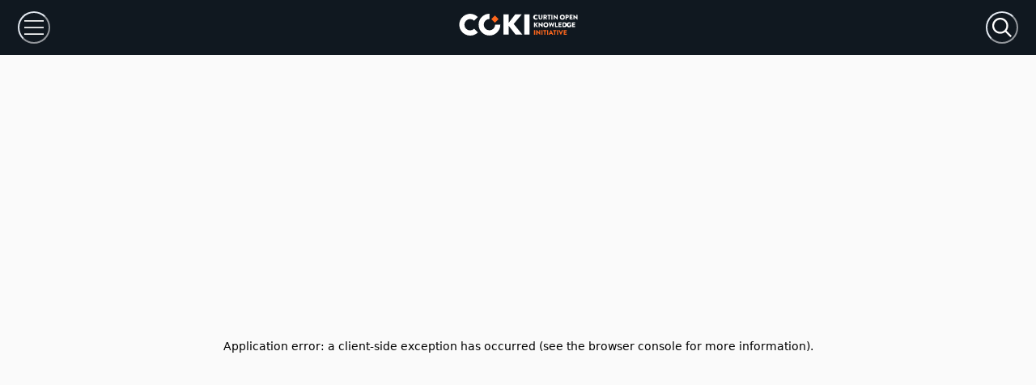

--- FILE ---
content_type: text/html; charset=utf-8
request_url: https://open.coki.ac/institution/00bvew379/
body_size: 45627
content:
<!DOCTYPE html><html><head><meta charSet="utf-8"/><meta name="viewport" content="width=device-width"/><title>COKI: Faculdade de Administração Ciências Educação e Letras</title><meta name="description" content="Over 94% of Faculdade de Administração Ciências Educação e Letras&#x27;s published academic research is freely available on the internet. Open Access statistics for Faculdade de Administração Ciências Educação e Letras, Brazil, covering academic research published from 2000 to 2024."/><meta name="twitter:card" content="summary_large_image"/><meta name="twitter:site" content="@COKIproject"/><meta name="twitter:creator" content="@COKIproject"/><meta name="twitter:title" content="Faculdade de Administração Ciências Educação e Letras&#x27;s Open Access Research Performance"/><meta name="twitter:description" content="Over 94% of Faculdade de Administração Ciências Educação e Letras&#x27;s published academic research is freely available on the internet. Open Access statistics for Faculdade de Administração Ciências Educação e Letras, Brazil, covering academic research published from 2000 to 2024."/><meta name="twitter:image" content="https://images.open.coki.ac/social-cards/00bvew379.jpg?build=sItkVVD7WsWqFTaMrkm5J"/><meta name="twitter:image:alt" content="Over 94% of Faculdade de Administração Ciências Educação e Letras&#x27;s published academic research is freely available on the internet. Open Access statistics for Faculdade de Administração Ciências Educação e Letras, Brazil, covering academic research published from 2000 to 2024."/><meta property="og:title" content="Faculdade de Administração Ciências Educação e Letras&#x27;s Open Access Research Performance"/><meta property="og:description" content="Over 94% of Faculdade de Administração Ciências Educação e Letras&#x27;s published academic research is freely available on the internet. Open Access statistics for Faculdade de Administração Ciências Educação e Letras, Brazil, covering academic research published from 2000 to 2024."/><meta property="og:site_name" content="COKI Open Access Dashboard"/><meta property="og:type" content="website"/><meta property="og:image" content="https://images.open.coki.ac/social-cards/00bvew379.jpg?build=sItkVVD7WsWqFTaMrkm5J"/><meta property="og:image:alt" content="Over 94% of Faculdade de Administração Ciências Educação e Letras&#x27;s published academic research is freely available on the internet. Open Access statistics for Faculdade de Administração Ciências Educação e Letras, Brazil, covering academic research published from 2000 to 2024."/><meta property="og:image:type" content="image/jpeg"/><meta property="og:image:width" content="1200"/><meta property="og:image:height" content="628"/><meta property="og:url" content="https://open.coki.ac/institution/00bvew379/"/><link rel="preload" href="https://images.open.coki.ac/logos/institution/md/00bvew379.jpg" as="image"/><meta name="next-head-count" content="22"/><link rel="preconnect" href="https://use.typekit.net" crossorigin="anonymous"/><link rel="preload" href="https://use.typekit.net/qoe3lwp.css" as="style"/><link rel="stylesheet" href="https://use.typekit.net/qoe3lwp.css"/><link rel="preload" href="/_next/static/css/335eb0864fed4dcd.css" as="style"/><link rel="stylesheet" href="/_next/static/css/335eb0864fed4dcd.css" data-n-g=""/><link rel="preload" href="/_next/static/css/975bcf43e8ce818e.css" as="style"/><link rel="stylesheet" href="/_next/static/css/975bcf43e8ce818e.css" data-n-p=""/><noscript data-n-css=""></noscript><script defer="" nomodule="" src="/_next/static/chunks/polyfills-c67a75d1b6f99dc8.js"></script><script src="/_next/static/chunks/webpack-62c02dad1a6a4cb4.js" defer=""></script><script src="/_next/static/chunks/framework-10fac88913917d91.js" defer=""></script><script src="/_next/static/chunks/main-817afd05497c0d70.js" defer=""></script><script src="/_next/static/chunks/pages/_app-a06a9647fcb217e6.js" defer=""></script><script src="/_next/static/chunks/d0c16330-c9d6948b202df5e8.js" defer=""></script><script src="/_next/static/chunks/d64684d8-5c47731d830d7b46.js" defer=""></script><script src="/_next/static/chunks/34-d8e3988248035000.js" defer=""></script><script src="/_next/static/chunks/893-50faa86f3765f546.js" defer=""></script><script src="/_next/static/chunks/51-f2d97ca3cb95c8ea.js" defer=""></script><script src="/_next/static/chunks/pages/%5BentityType%5D/%5Bid%5D-74497a1753629e59.js" defer=""></script><script src="/_next/static/_47eKyKmY5Qjvc-1Crc_w/_buildManifest.js" defer=""></script><script src="/_next/static/_47eKyKmY5Qjvc-1Crc_w/_ssgManifest.js" defer=""></script></head><body><div id="__next"><style data-emotion="css-global 1thce09">:host,:root,[data-theme]{--chakra-ring-inset:var(--chakra-empty,/*!*/ /*!*/);--chakra-ring-offset-width:0px;--chakra-ring-offset-color:#fff;--chakra-ring-color:rgba(66, 153, 225, 0.6);--chakra-ring-offset-shadow:0 0 #0000;--chakra-ring-shadow:0 0 #0000;--chakra-space-x-reverse:0;--chakra-space-y-reverse:0;--chakra-colors-transparent:transparent;--chakra-colors-current:currentColor;--chakra-colors-black:#000000;--chakra-colors-white:#FFFFFF;--chakra-colors-whiteAlpha-50:rgba(255, 255, 255, 0.04);--chakra-colors-whiteAlpha-100:rgba(255, 255, 255, 0.06);--chakra-colors-whiteAlpha-200:rgba(255, 255, 255, 0.08);--chakra-colors-whiteAlpha-300:rgba(255, 255, 255, 0.16);--chakra-colors-whiteAlpha-400:rgba(255, 255, 255, 0.24);--chakra-colors-whiteAlpha-500:rgba(255, 255, 255, 0.36);--chakra-colors-whiteAlpha-600:rgba(255, 255, 255, 0.48);--chakra-colors-whiteAlpha-700:rgba(255, 255, 255, 0.64);--chakra-colors-whiteAlpha-800:rgba(255, 255, 255, 0.80);--chakra-colors-whiteAlpha-900:rgba(255, 255, 255, 0.92);--chakra-colors-blackAlpha-50:rgba(0, 0, 0, 0.04);--chakra-colors-blackAlpha-100:rgba(0, 0, 0, 0.06);--chakra-colors-blackAlpha-200:rgba(0, 0, 0, 0.08);--chakra-colors-blackAlpha-300:rgba(0, 0, 0, 0.16);--chakra-colors-blackAlpha-400:rgba(0, 0, 0, 0.24);--chakra-colors-blackAlpha-500:rgba(0, 0, 0, 0.36);--chakra-colors-blackAlpha-600:rgba(0, 0, 0, 0.48);--chakra-colors-blackAlpha-700:rgba(0, 0, 0, 0.64);--chakra-colors-blackAlpha-800:rgba(0, 0, 0, 0.80);--chakra-colors-blackAlpha-900:rgba(0, 0, 0, 0.92);--chakra-colors-gray-50:#F7FAFC;--chakra-colors-gray-100:#EDF2F7;--chakra-colors-gray-200:#E2E8F0;--chakra-colors-gray-300:#CBD5E0;--chakra-colors-gray-400:#A0AEC0;--chakra-colors-gray-500:#718096;--chakra-colors-gray-600:#4A5568;--chakra-colors-gray-700:#2D3748;--chakra-colors-gray-800:#1A202C;--chakra-colors-gray-900:#171923;--chakra-colors-red-50:#FFF5F5;--chakra-colors-red-100:#FED7D7;--chakra-colors-red-200:#FEB2B2;--chakra-colors-red-300:#FC8181;--chakra-colors-red-400:#F56565;--chakra-colors-red-500:#E53E3E;--chakra-colors-red-600:#C53030;--chakra-colors-red-700:#9B2C2C;--chakra-colors-red-800:#822727;--chakra-colors-red-900:#63171B;--chakra-colors-orange-50:#FFFAF0;--chakra-colors-orange-100:#FEEBC8;--chakra-colors-orange-200:#FBD38D;--chakra-colors-orange-300:#F6AD55;--chakra-colors-orange-400:#ED8936;--chakra-colors-orange-500:#DD6B20;--chakra-colors-orange-600:#C05621;--chakra-colors-orange-700:#9C4221;--chakra-colors-orange-800:#7B341E;--chakra-colors-orange-900:#652B19;--chakra-colors-yellow-50:#FFFFF0;--chakra-colors-yellow-100:#FEFCBF;--chakra-colors-yellow-200:#FAF089;--chakra-colors-yellow-300:#F6E05E;--chakra-colors-yellow-400:#ECC94B;--chakra-colors-yellow-500:#D69E2E;--chakra-colors-yellow-600:#B7791F;--chakra-colors-yellow-700:#975A16;--chakra-colors-yellow-800:#744210;--chakra-colors-yellow-900:#5F370E;--chakra-colors-green-50:#F0FFF4;--chakra-colors-green-100:#C6F6D5;--chakra-colors-green-200:#9AE6B4;--chakra-colors-green-300:#68D391;--chakra-colors-green-400:#48BB78;--chakra-colors-green-500:#38A169;--chakra-colors-green-600:#2F855A;--chakra-colors-green-700:#276749;--chakra-colors-green-800:#22543D;--chakra-colors-green-900:#1C4532;--chakra-colors-teal-50:#E6FFFA;--chakra-colors-teal-100:#B2F5EA;--chakra-colors-teal-200:#81E6D9;--chakra-colors-teal-300:#4FD1C5;--chakra-colors-teal-400:#38B2AC;--chakra-colors-teal-500:#319795;--chakra-colors-teal-600:#2C7A7B;--chakra-colors-teal-700:#285E61;--chakra-colors-teal-800:#234E52;--chakra-colors-teal-900:#1D4044;--chakra-colors-blue-50:#ebf8ff;--chakra-colors-blue-100:#bee3f8;--chakra-colors-blue-200:#90cdf4;--chakra-colors-blue-300:#63b3ed;--chakra-colors-blue-400:#4299e1;--chakra-colors-blue-500:#3182ce;--chakra-colors-blue-600:#2b6cb0;--chakra-colors-blue-700:#2c5282;--chakra-colors-blue-800:#2a4365;--chakra-colors-blue-900:#1A365D;--chakra-colors-cyan-50:#EDFDFD;--chakra-colors-cyan-100:#C4F1F9;--chakra-colors-cyan-200:#9DECF9;--chakra-colors-cyan-300:#76E4F7;--chakra-colors-cyan-400:#0BC5EA;--chakra-colors-cyan-500:#00B5D8;--chakra-colors-cyan-600:#00A3C4;--chakra-colors-cyan-700:#0987A0;--chakra-colors-cyan-800:#086F83;--chakra-colors-cyan-900:#065666;--chakra-colors-purple-50:#FAF5FF;--chakra-colors-purple-100:#E9D8FD;--chakra-colors-purple-200:#D6BCFA;--chakra-colors-purple-300:#B794F4;--chakra-colors-purple-400:#9F7AEA;--chakra-colors-purple-500:#805AD5;--chakra-colors-purple-600:#6B46C1;--chakra-colors-purple-700:#553C9A;--chakra-colors-purple-800:#44337A;--chakra-colors-purple-900:#322659;--chakra-colors-pink-50:#FFF5F7;--chakra-colors-pink-100:#FED7E2;--chakra-colors-pink-200:#FBB6CE;--chakra-colors-pink-300:#F687B3;--chakra-colors-pink-400:#ED64A6;--chakra-colors-pink-500:#D53F8C;--chakra-colors-pink-600:#B83280;--chakra-colors-pink-700:#97266D;--chakra-colors-pink-800:#702459;--chakra-colors-pink-900:#521B41;--chakra-colors-linkedin-50:#E8F4F9;--chakra-colors-linkedin-100:#CFEDFB;--chakra-colors-linkedin-200:#9BDAF3;--chakra-colors-linkedin-300:#68C7EC;--chakra-colors-linkedin-400:#34B3E4;--chakra-colors-linkedin-500:#00A0DC;--chakra-colors-linkedin-600:#008CC9;--chakra-colors-linkedin-700:#0077B5;--chakra-colors-linkedin-800:#005E93;--chakra-colors-linkedin-900:#004471;--chakra-colors-facebook-50:#E8F4F9;--chakra-colors-facebook-100:#D9DEE9;--chakra-colors-facebook-200:#B7C2DA;--chakra-colors-facebook-300:#6482C0;--chakra-colors-facebook-400:#4267B2;--chakra-colors-facebook-500:#385898;--chakra-colors-facebook-600:#314E89;--chakra-colors-facebook-700:#29487D;--chakra-colors-facebook-800:#223B67;--chakra-colors-facebook-900:#1E355B;--chakra-colors-messenger-50:#D0E6FF;--chakra-colors-messenger-100:#B9DAFF;--chakra-colors-messenger-200:#A2CDFF;--chakra-colors-messenger-300:#7AB8FF;--chakra-colors-messenger-400:#2E90FF;--chakra-colors-messenger-500:#0078FF;--chakra-colors-messenger-600:#0063D1;--chakra-colors-messenger-700:#0052AC;--chakra-colors-messenger-800:#003C7E;--chakra-colors-messenger-900:#002C5C;--chakra-colors-whatsapp-50:#dffeec;--chakra-colors-whatsapp-100:#b9f5d0;--chakra-colors-whatsapp-200:#90edb3;--chakra-colors-whatsapp-300:#65e495;--chakra-colors-whatsapp-400:#3cdd78;--chakra-colors-whatsapp-500:#22c35e;--chakra-colors-whatsapp-600:#179848;--chakra-colors-whatsapp-700:#0c6c33;--chakra-colors-whatsapp-800:#01421c;--chakra-colors-whatsapp-900:#001803;--chakra-colors-twitter-50:#E5F4FD;--chakra-colors-twitter-100:#C8E9FB;--chakra-colors-twitter-200:#A8DCFA;--chakra-colors-twitter-300:#83CDF7;--chakra-colors-twitter-400:#57BBF5;--chakra-colors-twitter-500:#1DA1F2;--chakra-colors-twitter-600:#1A94DA;--chakra-colors-twitter-700:#1681BF;--chakra-colors-twitter-800:#136B9E;--chakra-colors-twitter-900:#0D4D71;--chakra-colors-telegram-50:#E3F2F9;--chakra-colors-telegram-100:#C5E4F3;--chakra-colors-telegram-200:#A2D4EC;--chakra-colors-telegram-300:#7AC1E4;--chakra-colors-telegram-400:#47A9DA;--chakra-colors-telegram-500:#0088CC;--chakra-colors-telegram-600:#007AB8;--chakra-colors-telegram-700:#006BA1;--chakra-colors-telegram-800:#005885;--chakra-colors-telegram-900:#003F5E;--chakra-colors-brand-100:#FFECD1;--chakra-colors-brand-200:#FFD3A4;--chakra-colors-brand-300:#FFB38E;--chakra-colors-brand-400:#FF9754;--chakra-colors-brand-500:#FF671C;--chakra-colors-brand-600:#D25A1F;--chakra-colors-brand-700:#B7300E;--chakra-colors-brand-800:#931B08;--chakra-colors-brand-900:#7A0D05;--chakra-colors-grey-100:#FFFFFF;--chakra-colors-grey-200:#FAFAFA;--chakra-colors-grey-300:#F7F7F7;--chakra-colors-grey-400:#F2F2F2;--chakra-colors-grey-500:#EBEBEB;--chakra-colors-grey-600:#DFDFDF;--chakra-colors-grey-700:#BFBFBF;--chakra-colors-grey-800:#A6A6A6;--chakra-colors-grey-900:#101820;--chakra-colors-checkbox-500:#101820;--chakra-colors-tooltip-publisher:#b9a436;--chakra-colors-tooltip-other_platform:#8ACB67;--chakra-borders-none:0;--chakra-borders-1px:1px solid;--chakra-borders-2px:2px solid;--chakra-borders-4px:4px solid;--chakra-borders-8px:8px solid;--chakra-fonts-heading:brandon-grotesque;--chakra-fonts-body:brandon-grotesque;--chakra-fonts-mono:SFMono-Regular,Menlo,Monaco,Consolas,"Liberation Mono","Courier New",monospace;--chakra-fontSizes-3xs:0.45rem;--chakra-fontSizes-2xs:0.625rem;--chakra-fontSizes-xs:0.75rem;--chakra-fontSizes-sm:0.875rem;--chakra-fontSizes-md:1rem;--chakra-fontSizes-lg:1.125rem;--chakra-fontSizes-xl:1.25rem;--chakra-fontSizes-2xl:1.5rem;--chakra-fontSizes-3xl:1.875rem;--chakra-fontSizes-4xl:2.25rem;--chakra-fontSizes-5xl:3rem;--chakra-fontSizes-6xl:3.75rem;--chakra-fontSizes-7xl:4.5rem;--chakra-fontSizes-8xl:6rem;--chakra-fontSizes-9xl:8rem;--chakra-fontWeights-hairline:100;--chakra-fontWeights-thin:200;--chakra-fontWeights-light:300;--chakra-fontWeights-normal:400;--chakra-fontWeights-medium:500;--chakra-fontWeights-semibold:600;--chakra-fontWeights-bold:700;--chakra-fontWeights-extrabold:800;--chakra-fontWeights-black:900;--chakra-letterSpacings-tighter:-0.05em;--chakra-letterSpacings-tight:-0.025em;--chakra-letterSpacings-normal:0;--chakra-letterSpacings-wide:0.025em;--chakra-letterSpacings-wider:0.05em;--chakra-letterSpacings-widest:0.1em;--chakra-lineHeights-3:.75rem;--chakra-lineHeights-4:1rem;--chakra-lineHeights-5:1.25rem;--chakra-lineHeights-6:1.5rem;--chakra-lineHeights-7:1.75rem;--chakra-lineHeights-8:2rem;--chakra-lineHeights-9:2.25rem;--chakra-lineHeights-10:2.5rem;--chakra-lineHeights-normal:normal;--chakra-lineHeights-none:1;--chakra-lineHeights-shorter:1.25;--chakra-lineHeights-short:1.375;--chakra-lineHeights-base:1.5;--chakra-lineHeights-tall:1.625;--chakra-lineHeights-taller:2;--chakra-radii-none:0;--chakra-radii-sm:0.125rem;--chakra-radii-base:0.25rem;--chakra-radii-md:0.375rem;--chakra-radii-lg:0.5rem;--chakra-radii-xl:0.75rem;--chakra-radii-2xl:1rem;--chakra-radii-3xl:1.5rem;--chakra-radii-full:9999px;--chakra-space-1:0.25rem;--chakra-space-2:0.5rem;--chakra-space-3:0.75rem;--chakra-space-4:1rem;--chakra-space-5:1.25rem;--chakra-space-6:1.5rem;--chakra-space-7:1.75rem;--chakra-space-8:2rem;--chakra-space-9:2.25rem;--chakra-space-10:2.5rem;--chakra-space-12:3rem;--chakra-space-14:3.5rem;--chakra-space-16:4rem;--chakra-space-20:5rem;--chakra-space-24:6rem;--chakra-space-28:7rem;--chakra-space-32:8rem;--chakra-space-36:9rem;--chakra-space-40:10rem;--chakra-space-44:11rem;--chakra-space-48:12rem;--chakra-space-52:13rem;--chakra-space-56:14rem;--chakra-space-60:15rem;--chakra-space-64:16rem;--chakra-space-72:18rem;--chakra-space-80:20rem;--chakra-space-96:24rem;--chakra-space-px:1px;--chakra-space-0-5:0.125rem;--chakra-space-1-5:0.375rem;--chakra-space-2-5:0.625rem;--chakra-space-3-5:0.875rem;--chakra-shadows-xs:0 0 0 1px rgba(0, 0, 0, 0.05);--chakra-shadows-sm:0 1px 2px 0 rgba(0, 0, 0, 0.05);--chakra-shadows-base:0 1px 3px 0 rgba(0, 0, 0, 0.1),0 1px 2px 0 rgba(0, 0, 0, 0.06);--chakra-shadows-md:0 4px 6px -1px rgba(0, 0, 0, 0.1),0 2px 4px -1px rgba(0, 0, 0, 0.06);--chakra-shadows-lg:0 10px 15px -3px rgba(0, 0, 0, 0.1),0 4px 6px -2px rgba(0, 0, 0, 0.05);--chakra-shadows-xl:0 20px 25px -5px rgba(0, 0, 0, 0.1),0 10px 10px -5px rgba(0, 0, 0, 0.04);--chakra-shadows-2xl:0 25px 50px -12px rgba(0, 0, 0, 0.25);--chakra-shadows-outline:0 0 0 3px rgba(66, 153, 225, 0.6);--chakra-shadows-inner:inset 0 2px 4px 0 rgba(0,0,0,0.06);--chakra-shadows-none:none;--chakra-shadows-dark-lg:rgba(0, 0, 0, 0.1) 0px 0px 0px 1px,rgba(0, 0, 0, 0.2) 0px 5px 10px,rgba(0, 0, 0, 0.4) 0px 15px 40px;--chakra-sizes-1:0.25rem;--chakra-sizes-2:0.5rem;--chakra-sizes-3:0.75rem;--chakra-sizes-4:1rem;--chakra-sizes-5:1.25rem;--chakra-sizes-6:1.5rem;--chakra-sizes-7:1.75rem;--chakra-sizes-8:2rem;--chakra-sizes-9:2.25rem;--chakra-sizes-10:2.5rem;--chakra-sizes-12:3rem;--chakra-sizes-14:3.5rem;--chakra-sizes-16:4rem;--chakra-sizes-20:5rem;--chakra-sizes-24:6rem;--chakra-sizes-28:7rem;--chakra-sizes-32:8rem;--chakra-sizes-36:9rem;--chakra-sizes-40:10rem;--chakra-sizes-44:11rem;--chakra-sizes-48:12rem;--chakra-sizes-52:13rem;--chakra-sizes-56:14rem;--chakra-sizes-60:15rem;--chakra-sizes-64:16rem;--chakra-sizes-72:18rem;--chakra-sizes-80:20rem;--chakra-sizes-96:24rem;--chakra-sizes-px:1px;--chakra-sizes-0-5:0.125rem;--chakra-sizes-1-5:0.375rem;--chakra-sizes-2-5:0.625rem;--chakra-sizes-3-5:0.875rem;--chakra-sizes-max:max-content;--chakra-sizes-min:min-content;--chakra-sizes-full:100%;--chakra-sizes-3xs:14rem;--chakra-sizes-2xs:16rem;--chakra-sizes-xs:20rem;--chakra-sizes-sm:24rem;--chakra-sizes-md:28rem;--chakra-sizes-lg:32rem;--chakra-sizes-xl:36rem;--chakra-sizes-2xl:42rem;--chakra-sizes-3xl:48rem;--chakra-sizes-4xl:56rem;--chakra-sizes-5xl:64rem;--chakra-sizes-6xl:72rem;--chakra-sizes-7xl:80rem;--chakra-sizes-8xl:90rem;--chakra-sizes-prose:60ch;--chakra-sizes-container-sm:640px;--chakra-sizes-container-md:768px;--chakra-sizes-container-lg:1024px;--chakra-sizes-container-xl:1280px;--chakra-zIndices-hide:-1;--chakra-zIndices-auto:auto;--chakra-zIndices-base:0;--chakra-zIndices-docked:10;--chakra-zIndices-dropdown:1000;--chakra-zIndices-sticky:1100;--chakra-zIndices-banner:1200;--chakra-zIndices-overlay:1300;--chakra-zIndices-modal:1400;--chakra-zIndices-popover:1500;--chakra-zIndices-skipLink:1600;--chakra-zIndices-toast:1700;--chakra-zIndices-tooltip:1800;--chakra-transition-property-common:background-color,border-color,color,fill,stroke,opacity,box-shadow,transform;--chakra-transition-property-colors:background-color,border-color,color,fill,stroke;--chakra-transition-property-dimensions:width,height;--chakra-transition-property-position:left,right,top,bottom;--chakra-transition-property-background:background-color,background-image,background-position;--chakra-transition-easing-ease-in:cubic-bezier(0.4, 0, 1, 1);--chakra-transition-easing-ease-out:cubic-bezier(0, 0, 0.2, 1);--chakra-transition-easing-ease-in-out:cubic-bezier(0.4, 0, 0.2, 1);--chakra-transition-duration-ultra-fast:50ms;--chakra-transition-duration-faster:100ms;--chakra-transition-duration-fast:150ms;--chakra-transition-duration-normal:200ms;--chakra-transition-duration-slow:300ms;--chakra-transition-duration-slower:400ms;--chakra-transition-duration-ultra-slow:500ms;--chakra-blur-none:0;--chakra-blur-sm:4px;--chakra-blur-base:8px;--chakra-blur-md:12px;--chakra-blur-lg:16px;--chakra-blur-xl:24px;--chakra-blur-2xl:40px;--chakra-blur-3xl:64px;--chakra-breakpoints-base:0em;--chakra-breakpoints-sm:600px;--chakra-breakpoints-md:1000px;--chakra-breakpoints-lg:1600px;--chakra-breakpoints-xl:1920px;--chakra-breakpoints-2xl:3840px;--chakra-breakpoints-std:1310px;}.chakra-ui-light :host:not([data-theme]),.chakra-ui-light :root:not([data-theme]),.chakra-ui-light [data-theme]:not([data-theme]),[data-theme=light] :host:not([data-theme]),[data-theme=light] :root:not([data-theme]),[data-theme=light] [data-theme]:not([data-theme]),:host[data-theme=light],:root[data-theme=light],[data-theme][data-theme=light]{--chakra-colors-chakra-body-text:var(--chakra-colors-gray-800);--chakra-colors-chakra-body-bg:var(--chakra-colors-white);--chakra-colors-chakra-border-color:var(--chakra-colors-gray-200);--chakra-colors-chakra-inverse-text:var(--chakra-colors-white);--chakra-colors-chakra-subtle-bg:var(--chakra-colors-gray-100);--chakra-colors-chakra-subtle-text:var(--chakra-colors-gray-600);--chakra-colors-chakra-placeholder-color:var(--chakra-colors-gray-500);}.chakra-ui-dark :host:not([data-theme]),.chakra-ui-dark :root:not([data-theme]),.chakra-ui-dark [data-theme]:not([data-theme]),[data-theme=dark] :host:not([data-theme]),[data-theme=dark] :root:not([data-theme]),[data-theme=dark] [data-theme]:not([data-theme]),:host[data-theme=dark],:root[data-theme=dark],[data-theme][data-theme=dark]{--chakra-colors-chakra-body-text:var(--chakra-colors-whiteAlpha-900);--chakra-colors-chakra-body-bg:var(--chakra-colors-gray-800);--chakra-colors-chakra-border-color:var(--chakra-colors-whiteAlpha-300);--chakra-colors-chakra-inverse-text:var(--chakra-colors-gray-800);--chakra-colors-chakra-subtle-bg:var(--chakra-colors-gray-700);--chakra-colors-chakra-subtle-text:var(--chakra-colors-gray-400);--chakra-colors-chakra-placeholder-color:var(--chakra-colors-whiteAlpha-400);}</style><style data-emotion="css-global fubdgu">html{line-height:1.5;-webkit-text-size-adjust:100%;font-family:system-ui,sans-serif;-webkit-font-smoothing:antialiased;text-rendering:optimizeLegibility;-moz-osx-font-smoothing:grayscale;touch-action:manipulation;}body{position:relative;min-height:100%;margin:0;font-feature-settings:"kern";}:where(*, *::before, *::after){border-width:0;border-style:solid;box-sizing:border-box;word-wrap:break-word;}main{display:block;}hr{border-top-width:1px;box-sizing:content-box;height:0;overflow:visible;}:where(pre, code, kbd,samp){font-family:SFMono-Regular,Menlo,Monaco,Consolas,monospace;font-size:1em;}a{background-color:transparent;color:inherit;-webkit-text-decoration:inherit;text-decoration:inherit;}abbr[title]{border-bottom:none;-webkit-text-decoration:underline;text-decoration:underline;-webkit-text-decoration:underline dotted;-webkit-text-decoration:underline dotted;text-decoration:underline dotted;}:where(b, strong){font-weight:bold;}small{font-size:80%;}:where(sub,sup){font-size:75%;line-height:0;position:relative;vertical-align:baseline;}sub{bottom:-0.25em;}sup{top:-0.5em;}img{border-style:none;}:where(button, input, optgroup, select, textarea){font-family:inherit;font-size:100%;line-height:1.15;margin:0;}:where(button, input){overflow:visible;}:where(button, select){text-transform:none;}:where(
          button::-moz-focus-inner,
          [type="button"]::-moz-focus-inner,
          [type="reset"]::-moz-focus-inner,
          [type="submit"]::-moz-focus-inner
        ){border-style:none;padding:0;}fieldset{padding:0.35em 0.75em 0.625em;}legend{box-sizing:border-box;color:inherit;display:table;max-width:100%;padding:0;white-space:normal;}progress{vertical-align:baseline;}textarea{overflow:auto;}:where([type="checkbox"], [type="radio"]){box-sizing:border-box;padding:0;}input[type="number"]::-webkit-inner-spin-button,input[type="number"]::-webkit-outer-spin-button{-webkit-appearance:none!important;}input[type="number"]{-moz-appearance:textfield;}input[type="search"]{-webkit-appearance:textfield;outline-offset:-2px;}input[type="search"]::-webkit-search-decoration{-webkit-appearance:none!important;}::-webkit-file-upload-button{-webkit-appearance:button;font:inherit;}details{display:block;}summary{display:-webkit-box;display:-webkit-list-item;display:-ms-list-itembox;display:list-item;}template{display:none;}[hidden]{display:none!important;}:where(
          blockquote,
          dl,
          dd,
          h1,
          h2,
          h3,
          h4,
          h5,
          h6,
          hr,
          figure,
          p,
          pre
        ){margin:0;}button{background:transparent;padding:0;}fieldset{margin:0;padding:0;}:where(ol, ul){margin:0;padding:0;}textarea{resize:vertical;}:where(button, [role="button"]){cursor:pointer;}button::-moz-focus-inner{border:0!important;}table{border-collapse:collapse;}:where(h1, h2, h3, h4, h5, h6){font-size:inherit;font-weight:inherit;}:where(button, input, optgroup, select, textarea){padding:0;line-height:inherit;color:inherit;}:where(img, svg, video, canvas, audio, iframe, embed, object){display:block;}:where(img, video){max-width:100%;height:auto;}[data-js-focus-visible] :focus:not([data-focus-visible-added]):not(
          [data-focus-visible-disabled]
        ){outline:none;box-shadow:none;}select::-ms-expand{display:none;}:root,:host{--chakra-vh:100vh;}@supports (height: -webkit-fill-available){:root,:host{--chakra-vh:-webkit-fill-available;}}@supports (height: -moz-fill-available){:root,:host{--chakra-vh:-moz-fill-available;}}@supports (height: 100dvh){:root,:host{--chakra-vh:100dvh;}}</style><style data-emotion="css-global 1cgn62j">body{font-family:var(--chakra-fonts-body);color:var(--chakra-colors-chakra-body-text);background:var(--chakra-colors-chakra-body-bg);transition-property:background-color;transition-duration:var(--chakra-transition-duration-normal);line-height:var(--chakra-lineHeights-base);}*::-webkit-input-placeholder{color:var(--chakra-colors-chakra-placeholder-color);}*::-moz-placeholder{color:var(--chakra-colors-chakra-placeholder-color);}*:-ms-input-placeholder{color:var(--chakra-colors-chakra-placeholder-color);}*::placeholder{color:var(--chakra-colors-chakra-placeholder-color);}*,*::before,::after{border-color:var(--chakra-colors-chakra-border-color);}</style><style data-emotion="css zf0iqh">.css-zf0iqh{display:-webkit-box;display:-webkit-flex;display:-ms-flexbox;display:flex;-webkit-flex-direction:column;-ms-flex-direction:column;flex-direction:column;min-height:100vh;}</style><div class="css-zf0iqh"><style data-emotion="css 58d2us">.css-58d2us{display:none;}@media screen and (min-width: 1310px){.css-58d2us{display:block;}}</style><div class="css-58d2us"><svg id="coki-background_svg__Layer_1" data-name="Layer 1" xmlns="http://www.w3.org/2000/svg" viewBox="0 0 597.26 406.08" style="position:absolute;top:0;right:0;max-width:900px;width:56%"><defs><clipPath id="coki-background_svg__clip-path"><path class="coki-background_svg__cls-1" d="M0 0h597.26v406.08H0z"></path></clipPath><clipPath id="coki-background_svg__clip-path-2"><ellipse class="coki-background_svg__cls-1" cx="240.77" cy="-61.16" rx="228.01" ry="228.73"></ellipse></clipPath><style>.coki-background_svg__cls-1,.coki-background_svg__cls-5{fill:none}.coki-background_svg__cls-5{stroke:#ff671c;stroke-miterlimit:10;stroke-width:2.76px}</style></defs><g style="clip-path:url(#coki-background_svg__clip-path)"><path d="M763 397.4c-240.64 0-436.45-196.4-436.45-437.86S522.36-478.33 763-478.33v209c-125.81 0-228.17 102.69-228.17 228.9S637.23 188.43 763 188.43 991.21 85.75 991.21-40.46h208.32C1199.53 201 1003.72 397.4 763 397.4Z" style="fill:#101820"></path><g style="clip-path:url(#coki-background_svg__clip-path-2)"><path class="coki-background_svg__cls-5" d="M357.41-496.8-137.83 0M366.76-487.42-128.48 9.38M376.1-478-119.14 18.75M385.45-468.67l-495.24 496.8M394.8-459.29l-495.24 496.8M404.15-449.92-91.1 46.88M413.49-440.54-81.75 56.26M422.84-431.16-72.4 65.64M432.19-421.79-63 75M441.53-412.41-53.71 84.39M450.88-403-44.36 93.77M460.23-393.66-35 103.14M469.58-384.28l-495.25 496.8M478.92-374.9-16.32 121.89M488.27-365.53-7 131.27M497.62-356.15 2.38 140.65M507-346.77 11.72 150M516.31-337.4 21.07 159.4M525.66-328 30.42 168.78M535-318.65C420.52-203.79 154.25 63.3 39.76 178.15M544.35-309.27 49.11 187.53M553.7-299.89 58.46 196.91M563.05-290.52 67.81 206.28M572.39-281.14 77.15 215.66M581.74-271.76 86.5 225M591.09-262.39 95.85 234.41M600.44-253 105.19 243.79M609.78-243.63l-495.24 496.8M619.13-234.26l-495.24 496.8M628.48-224.88l-495.24 496.8M637.82-215.5 142.58 281.3M647.17-206.13l-495.24 496.8M656.52-196.75l-495.24 496.8M665.87-187.37l-495.25 496.8M675.21-178 180 318.8"></path></g></g></svg></div><div></div><style data-emotion="css old1by">.css-old1by{padding:0px;}</style><div class="css-old1by"><style data-emotion="css h78zia">.css-h78zia{display:-webkit-box;display:-webkit-flex;display:-ms-flexbox;display:flex;-webkit-padding-start:22px;padding-inline-start:22px;-webkit-padding-end:22px;padding-inline-end:22px;height:68px;-webkit-align-items:center;-webkit-box-align:center;-ms-flex-align:center;align-items:center;background:var(--chakra-colors-grey-900);-webkit-box-pack:justify;-webkit-justify-content:space-between;justify-content:space-between;}@media screen and (min-width: 1310px){.css-h78zia{-webkit-padding-start:var(--chakra-space-10);padding-inline-start:var(--chakra-space-10);-webkit-padding-end:var(--chakra-space-10);padding-inline-end:var(--chakra-space-10);height:136px;background:var(--chakra-colors-grey-100);}}</style><div class="css-h78zia"><style data-emotion="css 1au0ub2">.css-1au0ub2{-webkit-appearance:none;-moz-appearance:none;-ms-appearance:none;appearance:none;-webkit-align-items:center;-webkit-box-align:center;-ms-flex-align:center;align-items:center;-webkit-box-pack:center;-ms-flex-pack:center;-webkit-justify-content:center;justify-content:center;-webkit-user-select:none;-moz-user-select:none;-ms-user-select:none;user-select:none;position:relative;white-space:nowrap;vertical-align:middle;outline:2px solid transparent;outline-offset:2px;line-height:1.2;border-radius:var(--chakra-radii-full);font-weight:500;transition-property:var(--chakra-transition-property-common);transition-duration:var(--chakra-transition-duration-normal);height:40px;min-width:var(--chakra-sizes-10);font-size:16px;-webkit-padding-start:24px;padding-inline-start:24px;-webkit-padding-end:24px;padding-inline-end:24px;width:40px;padding:0px;display:-webkit-box;display:-webkit-flex;display:-ms-flexbox;display:flex;color:var(--chakra-colors-grey-100);}.css-1au0ub2:focus-visible,.css-1au0ub2[data-focus-visible]{box-shadow:var(--chakra-shadows-outline);}.css-1au0ub2:disabled,.css-1au0ub2[disabled],.css-1au0ub2[aria-disabled=true],.css-1au0ub2[data-disabled]{opacity:0.4;cursor:not-allowed;box-shadow:var(--chakra-shadows-none);}.css-1au0ub2:hover:disabled,.css-1au0ub2[data-hover]:disabled,.css-1au0ub2:hover[disabled],.css-1au0ub2[data-hover][disabled],.css-1au0ub2:hover[aria-disabled=true],.css-1au0ub2[data-hover][aria-disabled=true],.css-1au0ub2:hover[data-disabled],.css-1au0ub2[data-hover][data-disabled]{background:initial;}.css-1au0ub2:focus,.css-1au0ub2[data-focus]{box-shadow:var(--chakra-shadows-none);}.css-1au0ub2:active,.css-1au0ub2[data-active]{background:rgba(236, 236, 236, 0.3);box-shadow:var(--chakra-shadows-none);}@media screen and (min-width: 1310px){.css-1au0ub2{display:none;}}</style><button type="button" class="chakra-button css-1au0ub2" aria-label="Menu" data-test="menu"><style data-emotion="css 4n3cc1">.css-4n3cc1{width:var(--chakra-sizes-6);height:var(--chakra-sizes-6);}</style><div aria-hidden="true" focusable="false" class="css-4n3cc1"><svg viewBox="0 0 1024 1024" style="display:inline-block;stroke:currentColor;fill:currentColor;width:24px;height:24px"><path d="M0 128.16h1024v72.16h-1024v-72.16z"></path><path d="M0 476h1024v72.16h-1024v-72.16z"></path><path d="M0 823.68h1024v72.16h-1024v-72.16z"></path></svg></div></button><style data-emotion="css czq4z0">.css-czq4z0{transition-property:var(--chakra-transition-property-common);transition-duration:var(--chakra-transition-duration-fast);transition-timing-function:var(--chakra-transition-easing-ease-out);cursor:pointer;-webkit-text-decoration:none;text-decoration:none;outline:2px solid transparent;outline-offset:2px;color:inherit;}.css-czq4z0:hover,.css-czq4z0[data-hover]{-webkit-text-decoration:underline;text-decoration:underline;}.css-czq4z0:focus-visible,.css-czq4z0[data-focus-visible]{box-shadow:var(--chakra-shadows-outline);}</style><a class="chakra-link css-czq4z0" href="/"><div class="css-58d2us"><svg xmlns="http://www.w3.org/2000/svg" viewBox="0 0 177.3 32.79" width="270px" height="50px"><defs><style>.logo_svg__cls-1{fill:#101820}.logo_svg__cls-2{fill:#ff671c}</style></defs><g id="logo_svg__Layer_7" data-name="Layer 7"><path class="logo_svg__cls-1" d="M94.77 31.41H84.51l-10.3-13.22v13.22h-7.93V.92h7.93V13.5L83.89.92h9.76L81.57 15.35ZM105.32 31.41h-7.93V.92h7.93ZM115.27 1.49a3.36 3.36 0 0 1 2.44.94.19.19 0 0 1 0 .28l-.79.82a.18.18 0 0 1-.25 0 2 2 0 0 0-3.34 1.56 2 2 0 0 0 2 2.05 2.12 2.12 0 0 0 1.35-.48.21.21 0 0 1 .27 0l.78.83a.21.21 0 0 1 0 .28 3.46 3.46 0 0 1-2.45 1 3.63 3.63 0 1 1 0-7.26ZM118.83 1.78a.2.2 0 0 1 .19-.19h1.24a.19.19 0 0 1 .19.19v4.09a1.24 1.24 0 0 0 1.24 1.27A1.25 1.25 0 0 0 123 5.87V1.78a.19.19 0 0 1 .19-.19h1.24a.2.2 0 0 1 .19.19V6a2.88 2.88 0 0 1-5.75 0ZM126.2 1.78a.19.19 0 0 1 .19-.19h3a2.2 2.2 0 0 1 2.2 2.18 2.22 2.22 0 0 1-1.49 2l1.38 2.56a.19.19 0 0 1-.17.29H130a.18.18 0 0 1-.16-.09l-1.35-2.67h-.69v2.6a.2.2 0 0 1-.2.19h-1.2a.19.19 0 0 1-.19-.19Zm3.08 2.83a.82.82 0 0 0 .77-.81.78.78 0 0 0-.77-.77h-1.49v1.58ZM133.87 3.07h-1.44a.19.19 0 0 1-.2-.19v-1.1a.19.19 0 0 1 .2-.19h4.48a.19.19 0 0 1 .19.19v1.1a.19.19 0 0 1-.19.19h-1.45v5.39a.2.2 0 0 1-.19.19h-1.21a.2.2 0 0 1-.19-.19ZM138.1 1.78a.2.2 0 0 1 .2-.19h1.21a.2.2 0 0 1 .19.19v6.68a.2.2 0 0 1-.19.19h-1.21a.2.2 0 0 1-.2-.19ZM141.42 1.67a.19.19 0 0 1 .19-.18h.26l4 3.87V1.78a.19.19 0 0 1 .19-.19h1.22a.2.2 0 0 1 .19.19v6.79a.19.19 0 0 1-.19.18h-.17a.29.29 0 0 1-.11-.05l-4-4v3.76a.19.19 0 0 1-.2.19h-1.2a.2.2 0 0 1-.19-.19ZM154.57 1.49a3.63 3.63 0 1 1-3.63 3.64 3.62 3.62 0 0 1 3.63-3.64Zm0 5.65a2 2 0 1 0-2-2 2 2 0 0 0 2 2ZM159.42 1.78a.19.19 0 0 1 .19-.19H162a2.25 2.25 0 1 1 0 4.5h-1v2.37a.2.2 0 0 1-.19.19h-1.19a.19.19 0 0 1-.19-.19ZM162 4.62a.8.8 0 0 0 .8-.8.78.78 0 0 0-.8-.75h-1v1.55ZM165.33 1.78a.19.19 0 0 1 .19-.19h4.18a.19.19 0 0 1 .19.19v1.1a.19.19 0 0 1-.19.19h-2.8v1.25h2.3a.2.2 0 0 1 .19.2v1.1a.19.19 0 0 1-.19.19h-2.3v1.36h2.8a.19.19 0 0 1 .19.19v1.1a.19.19 0 0 1-.19.19h-4.18a.19.19 0 0 1-.19-.19ZM171.23 1.67a.19.19 0 0 1 .19-.18h.25l4 3.87V1.78a.19.19 0 0 1 .19-.19h1.21a.2.2 0 0 1 .19.19v6.79a.19.19 0 0 1-.19.18H177a.29.29 0 0 1-.13-.05l-4-4v3.76a.19.19 0 0 1-.19.19h-1.2a.2.2 0 0 1-.19-.19ZM112.14 13.27a.24.24 0 0 1 .24-.24h1.18a.25.25 0 0 1 .25.24v2.65l2.24-2.79a.3.3 0 0 1 .19-.1h1.27a.23.23 0 0 1 .18.37l-2.36 3 2.57 3.35a.23.23 0 0 1-.19.37h-1.39a.27.27 0 0 1-.18-.07l-2.33-3.17v3a.25.25 0 0 1-.25.24h-1.18a.24.24 0 0 1-.24-.24ZM118.92 13.11a.19.19 0 0 1 .19-.18h.25l4 3.87v-3.58a.19.19 0 0 1 .19-.19h1.21a.2.2 0 0 1 .19.19V20a.19.19 0 0 1-.19.18h-.16a.29.29 0 0 1-.13-.05l-4-4v3.77a.19.19 0 0 1-.19.19h-1.2a.2.2 0 0 1-.19-.19ZM129.84 12.93a3.63 3.63 0 1 1-3.63 3.64 3.63 3.63 0 0 1 3.63-3.64Zm0 5.65a2 2 0 1 0-2-2 2 2 0 0 0 2 2ZM134 13.27a.17.17 0 0 1 .18-.24h1.18a.21.21 0 0 1 .18.14l.87 3.42L138 13a.19.19 0 0 1 .17-.11h.18a.17.17 0 0 1 .17.11l1.56 3.55.86-3.42a.21.21 0 0 1 .18-.14h1.18a.18.18 0 0 1 .19.24l-1.91 6.78a.19.19 0 0 1-.18.14h-.16a.19.19 0 0 1-.17-.11L138.3 16l-1.84 4.13a.2.2 0 0 1-.17.11h-.16a.19.19 0 0 1-.18-.14ZM143.64 13.22a.19.19 0 0 1 .19-.19H145a.2.2 0 0 1 .2.19v5.39h2.4a.19.19 0 0 1 .19.19v1.1a.19.19 0 0 1-.19.19h-3.8a.19.19 0 0 1-.19-.19ZM148.8 13.22a.19.19 0 0 1 .2-.22h4.18a.19.19 0 0 1 .19.19v1.1a.19.19 0 0 1-.19.19h-2.8v1.25h2.3a.2.2 0 0 1 .19.19v1.1a.19.19 0 0 1-.19.2h-2.3v1.36h2.8a.19.19 0 0 1 .19.19v1.1a.19.19 0 0 1-.19.19H149a.19.19 0 0 1-.19-.19ZM154.71 13.22a.19.19 0 0 1 .18-.19h2.46a3.53 3.53 0 1 1 0 7.06h-2.46a.19.19 0 0 1-.18-.19Zm2.54 5.38a2 2 0 0 0 0-4.09h-1v4.09ZM165.24 12.94a3.87 3.87 0 0 1 2.46 1 .18.18 0 0 1 0 .27l-.8.85a.21.21 0 0 1-.27 0 1.83 1.83 0 0 0-1.32-.49 2 2 0 0 0 0 4 2.45 2.45 0 0 0 .9-.16v-.59h-.64a.18.18 0 0 1-.19-.18v-1a.18.18 0 0 1 .19-.19h2a.19.19 0 0 1 .18.19v2.72a.25.25 0 0 1-.08.16 5.13 5.13 0 0 1-2.5.65 3.62 3.62 0 1 1 0-7.24ZM169.2 13.22a.19.19 0 0 1 .19-.19h4.18a.19.19 0 0 1 .19.19v1.1a.19.19 0 0 1-.19.19h-2.8v1.25h2.31a.2.2 0 0 1 .19.19v1.1a.19.19 0 0 1-.19.2h-2.31v1.36h2.8a.19.19 0 0 1 .19.19v1.1a.19.19 0 0 1-.19.19h-4.18a.19.19 0 0 1-.19-.19Z"></path><path class="logo_svg__cls-2" d="M112.14 24.66a.2.2 0 0 1 .19-.19h1.21a.2.2 0 0 1 .2.19v6.68a.2.2 0 0 1-.2.19h-1.21a.2.2 0 0 1-.19-.19ZM115.46 24.55a.19.19 0 0 1 .19-.18h.25l4 3.87v-3.58a.19.19 0 0 1 .19-.19h1.21a.21.21 0 0 1 .2.19v6.79a.2.2 0 0 1-.2.18h-.16a.29.29 0 0 1-.13-.05l-4-4v3.76a.19.19 0 0 1-.19.19h-1.2a.2.2 0 0 1-.19-.19ZM123.27 24.66a.2.2 0 0 1 .19-.19h1.21a.2.2 0 0 1 .19.19v6.68a.2.2 0 0 1-.19.19h-1.21a.2.2 0 0 1-.19-.19ZM127.5 26h-1.44a.19.19 0 0 1-.19-.19v-1.1a.19.19 0 0 1 .19-.19h4.48a.19.19 0 0 1 .19.19v1.1a.19.19 0 0 1-.19.19h-1.44v5.39a.2.2 0 0 1-.19.19h-1.22a.2.2 0 0 1-.19-.19ZM131.74 24.66a.2.2 0 0 1 .19-.19h1.21a.2.2 0 0 1 .19.19v6.68a.2.2 0 0 1-.19.19h-1.21a.2.2 0 0 1-.19-.19ZM134.16 31.27l3.16-6.79a.2.2 0 0 1 .17-.11h.1a.2.2 0 0 1 .17.11l3.16 6.79a.18.18 0 0 1-.17.26h-1.12c-.18 0-.26-.06-.35-.25l-.37-.8h-2.74l-.37.81a.37.37 0 0 1-.36.24h-1.11a.18.18 0 0 1-.17-.26Zm4.15-2.16-.77-1.66-.76 1.66ZM142.29 26h-1.44a.19.19 0 0 1-.19-.19v-1.1a.19.19 0 0 1 .19-.19h4.48a.19.19 0 0 1 .19.19v1.1a.19.19 0 0 1-.19.19h-1.45v5.39a.2.2 0 0 1-.19.19h-1.21a.2.2 0 0 1-.19-.19ZM146.53 24.66a.2.2 0 0 1 .19-.19h1.21a.2.2 0 0 1 .19.19v6.68a.2.2 0 0 1-.19.19h-1.21a.2.2 0 0 1-.19-.19ZM149 24.73a.18.18 0 0 1 .17-.26h1.34a.2.2 0 0 1 .17.11l1.67 3.68h.06l1.59-3.68a.2.2 0 0 1 .17-.11h1.35a.18.18 0 0 1 .17.26l-3.17 6.79a.19.19 0 0 1-.17.11h-.1a.22.22 0 0 1-.18-.11ZM156.53 24.66a.19.19 0 0 1 .19-.19h4.18a.19.19 0 0 1 .19.19v1.1a.19.19 0 0 1-.19.19h-2.79v1.25h2.3a.2.2 0 0 1 .19.2v1.1a.19.19 0 0 1-.19.19h-2.3v1.36h2.79a.19.19 0 0 1 .19.19v1.1a.19.19 0 0 1-.19.19h-4.18a.19.19 0 0 1-.19-.19Z"></path><path class="logo_svg__cls-1" d="M16.33 32.79A16.34 16.34 0 1 1 27.89 4.9l-5.52 5.52a8.54 8.54 0 1 0 0 12.08l5.52 5.5a16.28 16.28 0 0 1-11.56 4.79ZM45.3 32.68A16.34 16.34 0 1 1 45.3 0v7.8a8.54 8.54 0 1 0 8.54 8.54h7.8A16.36 16.36 0 0 1 45.3 32.68Z"></path><path class="logo_svg__cls-2" transform="rotate(-45 53.457 8.128)" d="M49.57 4.25h7.76v7.76h-7.76z"></path></g></svg></div><style data-emotion="css 1kmt1hl">.css-1kmt1hl{display:block;}@media screen and (min-width: 1310px){.css-1kmt1hl{display:none;}}</style><div class="css-1kmt1hl"><svg xmlns="http://www.w3.org/2000/svg" viewBox="0 0 95.62 17.68" width="147px" height="27px"><defs><style>.logo-white_svg__cls-1{fill:#fff}.logo-white_svg__cls-2{fill:#ff671c}</style></defs><g id="logo-white_svg__Layer_8" data-name="Layer 8"><path class="logo-white_svg__cls-1" d="M51.11 16.94h-5.53L40 9.81v7.13h-4.25V.49H40v6.79L45.24.49h5.27L44 8.28ZM56.8 16.94h-4.28V.49h4.28ZM62.16.8a1.82 1.82 0 0 1 1.32.51.1.1 0 0 1 0 .15l-.43.44a.09.09 0 0 1-.13 0 1.14 1.14 0 0 0-.74-.28 1.1 1.1 0 0 0-1.07 1.13 1.08 1.08 0 0 0 1.08 1.1 1.16 1.16 0 0 0 .73-.26.12.12 0 0 1 .14 0l.42.46a.11.11 0 0 1 0 .14 1.87 1.87 0 0 1-1.33.53 2 2 0 1 1 0-3.92ZM64.08 1a.11.11 0 0 1 .11-.1h.67A.1.1 0 0 1 65 1v2.2a.66.66 0 0 0 .67.69.67.67 0 0 0 .68-.69V1a.1.1 0 0 1 .1-.1h.67a.11.11 0 0 1 .11.1v2.21a1.56 1.56 0 0 1-3.11 0ZM68.06 1a.1.1 0 0 1 .1-.1h1.63A1.18 1.18 0 0 1 71 2a1.21 1.21 0 0 1-.81 1.1l.75 1.38a.11.11 0 0 1-.1.16h-.74a.11.11 0 0 1-.09 0l-.72-1.44h-.38v1.36a.11.11 0 0 1-.1.11h-.65a.1.1 0 0 1-.1-.11Zm1.66 1.52a.43.43 0 0 0 .41-.43.41.41 0 0 0-.41-.41h-.81v.84ZM72.19 1.66h-.77a.11.11 0 0 1-.11-.11V1a.11.11 0 0 1 .11-.1h2.41a.11.11 0 0 1 .11.1v.59a.11.11 0 0 1-.11.11h-.78v2.9a.11.11 0 0 1-.1.11h-.65a.11.11 0 0 1-.11-.11ZM74.48 1a.11.11 0 0 1 .1-.1h.65a.11.11 0 0 1 .11.1v3.6a.11.11 0 0 1-.11.11h-.65a.11.11 0 0 1-.1-.11ZM76.27.9a.11.11 0 0 1 .1-.1h.14l2.17 2.09V1a.11.11 0 0 1 .11-.1h.65a.11.11 0 0 1 .1.1v3.62a.1.1 0 0 1-.1.1h-.16l-2.15-2.19v2a.11.11 0 0 1-.11.11h-.64a.11.11 0 0 1-.11-.11ZM83.36.8a2 2 0 1 1-2 2 2 2 0 0 1 2-2Zm0 3.05a1.09 1.09 0 0 0 0-2.18 1.09 1.09 0 1 0 0 2.18ZM86 1a.1.1 0 0 1 .1-.1h1.32a1.21 1.21 0 1 1 0 2.42h-.57v1.24a.11.11 0 0 1-.1.11h-.65a.1.1 0 0 1-.1-.11Zm1.37 1.53a.43.43 0 0 0 .43-.43.41.41 0 0 0-.43-.4h-.52v.83ZM89.16 1a.1.1 0 0 1 .1-.1h2.26a.1.1 0 0 1 .1.1v.59a.1.1 0 0 1-.1.11H90v.67h1.24a.11.11 0 0 1 .1.11V3a.1.1 0 0 1-.1.1H90v.74h1.51a.1.1 0 0 1 .1.1v.59a.1.1 0 0 1-.1.11h-2.25a.1.1 0 0 1-.1-.11ZM92.34.9a.11.11 0 0 1 .1-.1h.14l2.17 2.09V1a.1.1 0 0 1 .1-.1h.65a.11.11 0 0 1 .11.1v3.62a.1.1 0 0 1-.11.1H95.35l-2.14-2.19v2a.1.1 0 0 1-.1.11h-.65a.11.11 0 0 1-.1-.11ZM60.48 7.16a.13.13 0 0 1 .13-.16h.63a.13.13 0 0 1 .13.13v1.46l1.21-1.51a.14.14 0 0 1 .11 0h.68a.12.12 0 0 1 .1.2L62.2 8.82l1.38 1.81a.13.13 0 0 1-.1.2h-.75a.13.13 0 0 1-.1 0l-1.26-1.75v1.63a.13.13 0 0 1-.13.13h-.63a.13.13 0 0 1-.13-.13ZM64.13 7.07a.11.11 0 0 1 .11-.1h.13l2.17 2.09V7.13a.1.1 0 0 1 .1-.1h.65a.11.11 0 0 1 .11.1v3.66a.1.1 0 0 1-.11.1H67.14L65 8.7v2a.1.1 0 0 1-.1.11h-.65a.11.11 0 0 1-.1-.11ZM70 7a2 2 0 1 1-2 2 2 2 0 0 1 2-2Zm0 3a1.09 1.09 0 1 0-1.08-1.08A1.09 1.09 0 0 0 70 10ZM72.27 7.16a.09.09 0 0 1 .1-.13H73a.1.1 0 0 1 .1.07l.47 1.9.87-2a.09.09 0 0 1 .09 0h.1a.1.1 0 0 1 .09.06L75.56 9l.47-1.85a.11.11 0 0 1 .1-.07h.64a.09.09 0 0 1 .09.13l-1 3.65a.11.11 0 0 1-.1.08h-.09a.1.1 0 0 1-.09-.06l-1-2.23-1 2.23a.13.13 0 0 1-.1.06h-.08a.1.1 0 0 1-.1-.08ZM77.46 7.13a.11.11 0 0 1 .11-.1h.65a.11.11 0 0 1 .1.1V10h1.29a.1.1 0 0 1 .11.1v.59a.11.11 0 0 1-.11.11h-2a.11.11 0 0 1-.11-.11ZM80.24 7.13a.11.11 0 0 1 .11-.1h2.25a.1.1 0 0 1 .1.1v.59a.1.1 0 0 1-.1.11h-1.51v.67h1.24a.11.11 0 0 1 .11.1v.6a.1.1 0 0 1-.11.1h-1.24v.7h1.51a.09.09 0 0 1 .1.1v.59a.1.1 0 0 1-.1.11h-2.25a.11.11 0 0 1-.11-.11ZM83.43 7.13a.1.1 0 0 1 .1-.1h1.33a1.91 1.91 0 1 1 0 3.81h-1.33a.1.1 0 0 1-.1-.11ZM84.8 10a1.05 1.05 0 0 0 1.06-1.1 1.05 1.05 0 0 0-1.06-1.1h-.52V10Z"></path><path class="logo-white_svg__cls-1" d="M89.11 7a2.1 2.1 0 0 1 1.33.51.1.1 0 0 1 0 .15l-.44.43a.12.12 0 0 1-.15 0 1 1 0 0 0-.71-.26 1.09 1.09 0 0 0 0 2.18 1.2 1.2 0 0 0 .48-.09v-.3h-.34a.11.11 0 0 1-.11-.1V9a.1.1 0 0 1 .11-.1h1.12a.1.1 0 0 1 .1.1v1.46a.15.15 0 0 1 0 .09 2.77 2.77 0 0 1-1.35.35 2 2 0 1 1 0-3.9ZM91.25 7.13a.1.1 0 0 1 .1-.1h2.25a.11.11 0 0 1 .11.1v.59a.11.11 0 0 1-.11.11h-1.5v.67h1.24a.11.11 0 0 1 .1.1v.6a.1.1 0 0 1-.1.1H92.1v.7h1.5a.1.1 0 0 1 .11.1v.59a.11.11 0 0 1-.11.11h-2.25a.1.1 0 0 1-.1-.11Z"></path><path class="logo-white_svg__cls-2" d="M60.48 13.3a.1.1 0 0 1 .1-.1h.65a.1.1 0 0 1 .11.1v3.6a.11.11 0 0 1-.11.11h-.65a.11.11 0 0 1-.1-.11ZM62.27 13.24a.09.09 0 0 1 .1-.1h.14l2.17 2.09V13.3a.1.1 0 0 1 .11-.1h.65a.1.1 0 0 1 .1.1V17a.1.1 0 0 1-.1.1h-.16l-2.15-2.16v2A.11.11 0 0 1 63 17h-.65a.11.11 0 0 1-.1-.11ZM66.48 13.3a.09.09 0 0 1 .1-.1h.65a.1.1 0 0 1 .11.1v3.6a.11.11 0 0 1-.11.11h-.65a.1.1 0 0 1-.1-.11ZM68.76 14H68a.1.1 0 0 1-.1-.11v-.59a.09.09 0 0 1 .1-.1h2.4a.09.09 0 0 1 .1.1v.59a.1.1 0 0 1-.1.11h-.78v2.9a.11.11 0 0 1-.1.11h-.66a.11.11 0 0 1-.1-.11ZM71.05 13.3a.09.09 0 0 1 .1-.1h.65a.1.1 0 0 1 .11.1v3.6a.11.11 0 0 1-.11.11h-.65a.1.1 0 0 1-.1-.11ZM72.35 16.86l1.7-3.66a.13.13 0 0 1 .1-.06.1.1 0 0 1 .09.06L76 16.86a.1.1 0 0 1-.1.15h-.6c-.1 0-.14 0-.19-.14l-.2-.43h-1.48l-.19.43A.21.21 0 0 1 73 17h-.6a.1.1 0 0 1-.05-.14Zm2.24-1.16-.42-.9-.41.9ZM76.74 14H76a.11.11 0 0 1-.11-.11v-.59a.1.1 0 0 1 .11-.1h2.41a.1.1 0 0 1 .11.1v.59a.11.11 0 0 1-.11.11h-.81v2.9a.11.11 0 0 1-.11.11h-.65a.1.1 0 0 1-.1-.11ZM79 13.3a.1.1 0 0 1 .1-.1h.66a.1.1 0 0 1 .1.1v3.6a.11.11 0 0 1-.1.11h-.66a.11.11 0 0 1-.1-.11ZM80.32 13.34a.1.1 0 0 1 .1-.14h.72a.1.1 0 0 1 .09.06l.9 2 .9-2a.1.1 0 0 1 .09-.06h.73a.1.1 0 0 1 .09.14L82.26 17a.1.1 0 0 1-.09.06A.12.12 0 0 1 82 17ZM84.42 13.3a.09.09 0 0 1 .1-.1h2.25a.1.1 0 0 1 .11.1v.59a.11.11 0 0 1-.11.11h-1.51v.67h1.25a.11.11 0 0 1 .1.1v.6a.1.1 0 0 1-.1.1h-1.25v.74h1.51a.1.1 0 0 1 .11.1v.59a.11.11 0 0 1-.11.11h-2.25a.1.1 0 0 1-.1-.11Z"></path><path class="logo-white_svg__cls-1" d="M8.81 17.68A8.81 8.81 0 1 1 15 2.64l-3 3a4.61 4.61 0 1 0 0 6.51l3 3a8.78 8.78 0 0 1-6.19 2.53ZM24.43 17.62a8.81 8.81 0 1 1 0-17.62v4.21A4.61 4.61 0 1 0 29 8.81h4.2a8.82 8.82 0 0 1-8.77 8.81Z"></path><path class="logo-white_svg__cls-2" transform="rotate(45 28.826 4.38)" d="M26.74 2.29h4.18v4.18h-4.18z"></path></g></svg></div></a><div class="css-58d2us"><div><div><style data-emotion="css 1c33zkc">.css-1c33zkc{width:var(--chakra-sizes-full);display:-webkit-box;display:-webkit-flex;display:-ms-flexbox;display:flex;position:relative;isolation:isolate;--input-font-size:var(--chakra-fontSizes-md);--input-padding:var(--chakra-space-4);--input-border-radius:var(--chakra-radii-md);--input-height:var(--chakra-sizes-10);border-color:var(--chakra-colors-grey-900);background:var(--chakra-colors-white);border-radius:50px;}@media screen and (min-width: 1310px){.css-1c33zkc{width:388px;}}</style><div class="chakra-input__group css-1c33zkc" data-group="true"><style data-emotion="css gv1iwz">.css-gv1iwz{left:0;width:var(--input-height);height:var(--input-height);font-size:var(--input-font-size);display:-webkit-box;display:-webkit-flex;display:-ms-flexbox;display:flex;-webkit-align-items:center;-webkit-box-align:center;-ms-flex-align:center;align-items:center;-webkit-box-pack:center;-ms-flex-pack:center;-webkit-justify-content:center;justify-content:center;position:absolute;top:0px;z-index:2;pointer-events:none;}</style><div class="chakra-input__left-element css-gv1iwz"><style data-emotion="css ddrcgx">.css-ddrcgx{width:1em;height:1em;display:inline-block;line-height:1em;-webkit-flex-shrink:0;-ms-flex-negative:0;flex-shrink:0;color:var(--chakra-colors-gray-900);vertical-align:middle;}</style><svg viewBox="0 0 24 24" focusable="false" class="chakra-icon css-ddrcgx"><path fill="currentColor" d="M23.384,21.619,16.855,15.09a9.284,9.284,0,1,0-1.768,1.768l6.529,6.529a1.266,1.266,0,0,0,1.768,0A1.251,1.251,0,0,0,23.384,21.619ZM2.75,9.5a6.75,6.75,0,1,1,6.75,6.75A6.758,6.758,0,0,1,2.75,9.5Z"></path></svg></div><style data-emotion="css gpc7tg">.css-gpc7tg{width:100%;height:var(--input-height);font-size:var(--input-font-size);-webkit-padding-start:var(--input-height);padding-inline-start:var(--input-height);-webkit-padding-end:var(--input-padding);padding-inline-end:var(--input-padding);border-radius:50px;min-width:0px;outline:2px solid transparent;outline-offset:2px;position:relative;-webkit-appearance:none;-moz-appearance:none;-ms-appearance:none;appearance:none;transition-property:var(--chakra-transition-property-common);transition-duration:var(--chakra-transition-duration-normal);--input-font-size:var(--chakra-fontSizes-md);--input-padding:var(--chakra-space-4);--input-border-radius:var(--chakra-radii-md);--input-height:var(--chakra-sizes-10);border:1px solid;border-color:inherit;background:inherit;color:var(--chakra-colors-gray-900);font-weight:500;}.css-gpc7tg:disabled,.css-gpc7tg[disabled],.css-gpc7tg[aria-disabled=true],.css-gpc7tg[data-disabled]{opacity:0.4;cursor:not-allowed;}.css-gpc7tg:hover,.css-gpc7tg[data-hover]{border-color:var(--chakra-colors-gray-300);}.css-gpc7tg[aria-readonly=true],.css-gpc7tg[readonly],.css-gpc7tg[data-readonly]{box-shadow:var(--chakra-shadows-none)!important;-webkit-user-select:all;-moz-user-select:all;-ms-user-select:all;user-select:all;}.css-gpc7tg[aria-invalid=true],.css-gpc7tg[data-invalid]{border-color:#E53E3E;box-shadow:0 0 0 1px #E53E3E;}.css-gpc7tg:focus-visible,.css-gpc7tg[data-focus-visible]{z-index:1;border-color:#FF9754;box-shadow:0 0 0 1px #FF9754;}.css-gpc7tg::-webkit-input-placeholder{text-transform:uppercase;color:var(--chakra-colors-gray-900);}.css-gpc7tg::-moz-placeholder{text-transform:uppercase;color:var(--chakra-colors-gray-900);}.css-gpc7tg:-ms-input-placeholder{text-transform:uppercase;color:var(--chakra-colors-gray-900);}.css-gpc7tg::placeholder{text-transform:uppercase;color:var(--chakra-colors-gray-900);}</style><input data-test="searchInputDesktop" placeholder="Search" autoCapitalize="none" class="chakra-input css-gpc7tg" value=""/></div></div><style data-emotion="css 1qq679y">.css-1qq679y{z-index:10;}</style><div style="visibility:hidden;position:absolute;min-width:max-content;inset:0 auto auto 0" class="chakra-popover__popper css-1qq679y"><style data-emotion="css 9nehgq">.css-9nehgq{position:relative;display:-webkit-box;display:-webkit-flex;display:-ms-flexbox;display:flex;-webkit-flex-direction:column;-ms-flex-direction:column;flex-direction:column;--popper-bg:var(--chakra-colors-white);background:var(--popper-bg);--popper-arrow-bg:var(--popper-bg);--popper-arrow-shadow-color:var(--chakra-colors-gray-200);border:1px solid;border-color:inherit;box-shadow:var(--chakra-shadows-sm);z-index:inherit;border-radius:14px;width:386px;}.chakra-ui-dark .css-9nehgq:not([data-theme]),[data-theme=dark] .css-9nehgq:not([data-theme]),.css-9nehgq[data-theme=dark]{--popper-bg:var(--chakra-colors-gray-700);--popper-arrow-shadow-color:var(--chakra-colors-whiteAlpha-300);}.css-9nehgq:focus-visible,.css-9nehgq[data-focus-visible]{outline:2px solid transparent;outline-offset:2px;box-shadow:var(--chakra-shadows-outline);}.css-9nehgq:focus,.css-9nehgq[data-focus]{box-shadow:var(--chakra-shadows-none);}</style><section id="popover-content-:R576epf6H1:" tabindex="-1" role="dialog" class="chakra-popover__content css-9nehgq" style="transform-origin:var(--popper-transform-origin);opacity:0;visibility:hidden;transform:scale(0.95) translateZ(0)"></section></div></div></div><style data-emotion="css 8b3d4v">.css-8b3d4v{-webkit-appearance:none;-moz-appearance:none;-ms-appearance:none;appearance:none;-webkit-align-items:center;-webkit-box-align:center;-ms-flex-align:center;align-items:center;-webkit-box-pack:center;-ms-flex-pack:center;-webkit-justify-content:center;justify-content:center;-webkit-user-select:none;-moz-user-select:none;-ms-user-select:none;user-select:none;position:relative;white-space:nowrap;vertical-align:middle;outline:2px solid transparent;outline-offset:2px;line-height:1.2;font-weight:500;transition-property:var(--chakra-transition-property-common);transition-duration:var(--chakra-transition-duration-normal);height:40px;min-width:var(--chakra-sizes-10);font-size:16px;-webkit-padding-start:24px;padding-inline-start:24px;-webkit-padding-end:24px;padding-inline-end:24px;width:40px;padding:0px;border-radius:var(--chakra-radii-full);display:-webkit-box;display:-webkit-flex;display:-ms-flexbox;display:flex;color:var(--chakra-colors-white);}.css-8b3d4v:focus-visible,.css-8b3d4v[data-focus-visible]{box-shadow:var(--chakra-shadows-outline);}.css-8b3d4v:disabled,.css-8b3d4v[disabled],.css-8b3d4v[aria-disabled=true],.css-8b3d4v[data-disabled]{opacity:0.4;cursor:not-allowed;box-shadow:var(--chakra-shadows-none);}.css-8b3d4v:hover:disabled,.css-8b3d4v[data-hover]:disabled,.css-8b3d4v:hover[disabled],.css-8b3d4v[data-hover][disabled],.css-8b3d4v:hover[aria-disabled=true],.css-8b3d4v[data-hover][aria-disabled=true],.css-8b3d4v:hover[data-disabled],.css-8b3d4v[data-hover][data-disabled]{background:initial;}.css-8b3d4v:focus,.css-8b3d4v[data-focus]{box-shadow:var(--chakra-shadows-none);}.css-8b3d4v:active,.css-8b3d4v[data-active]{background:rgba(236, 236, 236, 0.3);box-shadow:var(--chakra-shadows-none);}@media screen and (min-width: 1310px){.css-8b3d4v{display:none;}}</style><button type="button" class="chakra-button css-8b3d4v" aria-label="Search" data-test="search"><style data-emotion="css 79elbk">.css-79elbk{position:relative;}</style><div aria-hidden="true" focusable="false" class="css-79elbk"><style data-emotion="css 1c4o3gz">.css-1c4o3gz{width:var(--chakra-sizes-6);height:var(--chakra-sizes-6);position:absolute;top:50%;left:50%;-webkit-transform:translate(-50%, -50%);-moz-transform:translate(-50%, -50%);-ms-transform:translate(-50%, -50%);transform:translate(-50%, -50%);opacity:1;}</style><div class="css-1c4o3gz"><svg viewBox="0 0 1024 1024" style="display:inline-block;stroke:currentColor;fill:currentColor;width:24px;height:24px"><path d="M1024 955.52l-276-276c56.732-71.095 91.032-162.266 91.032-261.448 0-232.49-188.47-420.96-420.96-420.96s-420.96 188.47-420.96 420.96c0 232.49 188.47 420.96 420.96 420.96 99.182 0 190.353-34.3 262.297-91.686l-0.849 0.654 276 276zM96.96 419.52c-0-0.050-0-0.109-0-0.167 0-178.145 144.415-322.56 322.56-322.56s322.56 144.415 322.56 322.56c0 88.796-35.88 169.212-93.933 227.54l0.013-0.013-1.28 1.28c-58.298 58.074-138.716 93.979-227.52 93.979-178.057 0-322.4-144.343-322.4-322.4 0-0.077 0-0.154 0-0.231l-0 0.012z"></path></svg></div><style data-emotion="css 1rkv3ds">.css-1rkv3ds{width:var(--chakra-sizes-6);height:var(--chakra-sizes-6);position:absolute;top:50%;left:50%;-webkit-transform:translate(-50%, -50%);-moz-transform:translate(-50%, -50%);-ms-transform:translate(-50%, -50%);transform:translate(-50%, -50%);opacity:0;}</style><div class="css-1rkv3ds"><svg viewBox="0 0 1024 1024" style="display:inline-block;stroke:currentColor;fill:currentColor;width:24px;height:24px"><path d="M1024 67.36l-67.36-67.36-444.64 444.64-444.64-444.64-67.36 67.36 444.64 444.64-444.64 444.64 67.36 67.36 444.64-444.64 444.64 444.64 67.36-67.36-444.64-444.64 444.64-444.64z"></path></svg></div></div></button></div><div></div></div><style data-emotion="css 13pmxen">.css-13pmxen{display:-webkit-box;display:-webkit-flex;display:-ms-flexbox;display:flex;-webkit-flex:1;-ms-flex:1;flex:1;}</style><div class="css-13pmxen"><style data-emotion="css swryxp">.css-swryxp{min-width:310px;background:var(--chakra-colors-grey-400);display:none;}@media screen and (min-width: 1310px){.css-swryxp{display:block;}}</style><div class="css-swryxp"><style data-emotion="css 10lsdrn">.css-10lsdrn{background:var(--chakra-colors-grey-100);position:absolute;width:var(--chakra-sizes-full);padding-top:0px;display:none;}@media screen and (min-width: 1310px){.css-10lsdrn{background:var(--chakra-colors-grey-400);position:relative;padding-top:90px;display:block;}}</style><div align="center" id="sidebar" class="css-10lsdrn"><style data-emotion="css 12m0k8p">.css-12m0k8p{pointer-events:auto;}</style><div class="css-12m0k8p"><a class="chakra-link css-czq4z0" role="group" data-test="open-access-dashboard" style="text-decoration:none" href="/"><style data-emotion="css 8ov9q3">.css-8ov9q3{display:-webkit-box;display:-webkit-flex;display:-ms-flexbox;display:flex;-webkit-align-items:center;-webkit-box-align:center;-ms-flex-align:center;align-items:center;height:72px;cursor:pointer;-webkit-padding-start:24px;padding-inline-start:24px;-webkit-padding-end:24px;padding-inline-end:24px;pointer-events:auto;}.css-8ov9q3:hover,.css-8ov9q3[data-hover]{background:var(--chakra-colors-brand-500);color:var(--chakra-colors-grey-100);border-right:5px;border-color:var(--chakra-colors-brand-300);border-style:solid;}</style><div class="Layout_active__9e8L8 css-8ov9q3"><style data-emotion="css 17wds84">.css-17wds84{width:var(--chakra-sizes-8);height:var(--chakra-sizes-8);margin-right:12px;}</style><div class="css-17wds84"><svg viewBox="0 0 1024 1024" style="display:inline-block;stroke:currentColor;fill:currentColor;width:32px;height:32px"><path d="M411.52 461.92v0c-0.005-0-0.011-0-0.016-0-6.667 0-12.114 5.228-12.462 11.809l-0.001 0.031c-0.013 0.214-0.021 0.464-0.021 0.716 0 3.185 1.225 6.084 3.229 8.252l-0.007-0.008c2.17 2.344 5.216 3.851 8.614 3.999l0.026 0.001c0.557 0.088 1.199 0.138 1.854 0.138 6.893 0 12.48-5.587 12.48-12.48s-5.587-12.48-12.48-12.48c-0.258 0-0.514 0.008-0.769 0.023l0.035-0.002z"></path><path d="M218.88 688c-0 0-0 0-0 0.001 0 12.933 10.439 23.429 23.351 23.519l0.009 0h545.6c12.99 0 23.52-10.53 23.52-23.52v0-33.44h-592z"></path><path d="M483.2 728h63.84v52.64h-63.84v-52.64z"></path><path d="M553.44 538.56v0c-0.003-0-0.006-0-0.009-0-6.724 0-12.206 5.317-12.47 11.976l-0.001 0.024c-0.034 0.346-0.053 0.749-0.053 1.156 0 3.176 1.171 6.079 3.106 8.299l-0.013-0.015c2.189 2.317 5.223 3.815 8.608 3.999l0.032 0.001c0.194 0.011 0.421 0.017 0.649 0.017 6.641 0 12.055-5.255 12.311-11.834l0.001-0.023c0.006-0.151 0.010-0.327 0.010-0.505 0-6.703-5.217-12.187-11.813-12.613l-0.037-0.002z"></path><path d="M330.24 563.84v0c-0.022-0-0.048-0-0.074-0-3.233 0-6.183 1.214-8.418 3.211l0.012-0.011c-2.344 2.17-3.851 5.216-3.999 8.614l-0.001 0.026c-0.013 0.214-0.021 0.464-0.021 0.716 0 3.185 1.225 6.084 3.229 8.252l-0.007-0.008c2.206 2.291 5.231 3.781 8.601 3.998l0.039 0.002c0.196 0.011 0.425 0.017 0.656 0.017 6.673 0 12.124-5.238 12.463-11.827l0.001-0.030c0.002-0.075 0.002-0.163 0.002-0.251 0-3.358-1.277-6.417-3.372-8.72l0.009 0.010c-2.278-2.455-5.519-3.989-9.118-4l-0.002-0z"></path><path d="M787.84 322.4h-545.6c-12.901 0-23.36 10.459-23.36 23.36v0 292.16h592v-292.16c0-0.001 0-0.001 0-0.002 0-12.789-10.277-23.177-23.023-23.358l-0.017-0zM681.44 442.88h-1.28c-4.29-0.187-8.282-1.289-11.841-3.115l0.161 0.075-90.56 96c2.536 4.145 4.038 9.162 4.038 14.53 0 0.517-0.014 1.031-0.041 1.541l0.003-0.071c-0.702 15.476-13.384 27.767-28.953 27.84l-0.007 0h-1.28c-15.549-0.777-27.863-13.573-27.863-29.246 0-0.406 0.008-0.81 0.025-1.212l-0.002 0.058c0-1.6 0-3.040 0-4.64l-91.84-49.76c-5.25 5.226-12.486 8.462-20.477 8.48l-0.003 0h-1.92c-3.505-0.213-6.775-0.958-9.817-2.155l0.217 0.075-46.4 58.72c3.223 4.653 5.148 10.418 5.148 16.632 0 0.453-0.010 0.904-0.030 1.352l0.002-0.064c-0.704 15.434-13.388 27.68-28.932 27.68-0.010 0-0.020-0-0.030-0l-1.278 0c-8.016-0.321-15.14-3.888-20.138-9.415l-0.022-0.025c-4.777-5.149-7.709-12.069-7.709-19.674 0-0.452 0.010-0.902 0.031-1.35l-0.002 0.063c0.684-15.45 13.376-27.717 28.933-27.717 0.516 0 1.029 0.013 1.538 0.040l-0.071-0.003c3.445 0.197 6.662 0.943 9.641 2.152l-0.201-0.072 46.72-58.56c-3.319-4.493-5.313-10.141-5.313-16.254 0-0.473 0.012-0.944 0.036-1.412l-0.003 0.066c-0.002-0.135-0.004-0.295-0.004-0.455 0-16.083 13.037-29.12 29.12-29.12s29.12 13.037 29.12 29.12c0 1.062-0.057 2.11-0.168 3.143l0.011-0.128c0.074 0.696 0.116 1.503 0.116 2.32s-0.042 1.624-0.125 2.42l0.008-0.1 93.12 50.24c5.146-5.259 12.316-8.52 20.248-8.52 0.532 0 1.060 0.015 1.585 0.044l-0.073-0.003c4.219 0.131 8.163 1.18 11.68 2.953l-0.16-0.073 90.56-96c-2.524-4.335-4.013-9.542-4.013-15.097 0-0.318 0.005-0.634 0.015-0.95l-0.001 0.046c0.432-7.992 3.972-15.082 9.421-20.143l0.019-0.017c5.167-4.761 12.095-7.68 19.705-7.68 16.083 0 29.12 13.037 29.12 29.12s-13.037 29.12-29.12 29.12c-0.009 0-0.018-0-0.027-0l0.001 0z"></path><path d="M515.040 1.44c-282.77 0-512 229.23-512 512s229.23 512 512 512c282.77 0 512-229.23 512-512v0c0-282.77-229.23-512-512-512v-0zM828 688c-0.091 22.143-18.017 40.069-40.151 40.16l-0.009 0h-224v52.64h53.12c4.595 0 8.32 3.725 8.32 8.32h-0c-0.088 4.559-3.761 8.232-8.312 8.32l-0.008 0h-203.52c-4.595 0-8.32-3.725-8.32-8.32v0c0-4.595 3.725-8.32 8.32-8.32v0h53.12v-52.8h-224c-0.048 0-0.104 0-0.16 0-22.124 0-40.069-17.889-40.16-39.992l-0-0.009v-342.24c0-22.091 17.909-40 40-40v0h545.6c0-0 0-0 0-0 22.123 0 40.069 17.889 40.16 39.991l0 0.009z"></path><path d="M681.92 401.28v0c-0.056-0.001-0.121-0.002-0.187-0.002-3.175 0-6.050 1.284-8.134 3.362l0-0c-2.411 2.082-3.979 5.081-4.159 8.45l-0.001 0.030c-0.006 0.147-0.010 0.32-0.010 0.494 0 3.282 1.283 6.264 3.375 8.472l-0.005-0.006c2.082 2.411 5.081 3.979 8.45 4.159l0.030 0.001c0.184 0.010 0.4 0.015 0.618 0.015 6.893 0 12.48-5.587 12.48-12.48 0-3.285-1.27-6.274-3.345-8.503l0.007 0.008c-2.278-2.455-5.519-3.989-9.118-4l-0.002-0z"></path></svg></div><style data-emotion="css ez3haf">.css-ez3haf{font-weight:700;font-size:16px;text-transform:uppercase;}@media screen and (min-width: 1000px){.css-ez3haf{font-weight:500;}}</style><p class="chakra-text css-ez3haf">Open Access Dashboard</p></div></a></div><div class="css-12m0k8p"><a class="chakra-link css-czq4z0" role="group" data-test="open-access" style="text-decoration:none" href="/open/"><div class=" css-8ov9q3"><div class="css-17wds84"><svg viewBox="0 0 1024 1024" style="display:inline-block;stroke:currentColor;fill:currentColor;width:32px;height:32px"><path d="M512 1.44c-282.77 0-512 229.23-512 512s229.23 512 512 512c282.77 0 512-229.23 512-512v0c0-282.77-229.23-512-512-512v-0zM664.48 721.44l-25.76-25.76 54.56-55.68h-459.36v-35.68h459.36l-54.56-54.56 25.76-25.76 98.4 98.4zM804 447.040h-459.52l55.52 54.24-25.76 25.6-98.56-98.4 98.56-98.56 25.76 25.76-54.72 54.56h458.72z"></path></svg></div><p class="chakra-text css-ez3haf">Open Access</p></div></a></div><div class="css-12m0k8p"><a class="chakra-link css-czq4z0" role="group" data-test="how-it-works" style="text-decoration:none" href="/how/"><div class=" css-8ov9q3"><div class="css-17wds84"><svg viewBox="0 0 1024 1024" style="display:inline-block;stroke:currentColor;fill:currentColor;width:32px;height:32px"><path d="M512 375.68c-0.19-0.001-0.415-0.002-0.64-0.002-75.112 0-136.002 60.89-136.002 136.002 0 74.887 60.526 135.637 135.327 136l0.035 0c75.111 0 136-60.889 136-136s-60.889-136-136-136v0z"></path><path d="M512 0c-282.77 0-512 229.23-512 512s229.23 512 512 512c282.77 0 512-229.23 512-512v0c0-282.77-229.23-512-512-512v0zM810.4 529.76c-0.181 24.339-19.954 44-44.319 44-0.057 0-0.113-0-0.17-0l0.009 0h-29.92c-5.73 20.629-13.485 38.646-23.3 55.305l0.58-1.065 20.8 20.96c7.985 8.014 12.922 19.071 12.922 31.28s-4.937 23.266-12.923 31.281l0.001-0.001-24 24.48c-8.032 7.947-19.083 12.857-31.28 12.857s-23.248-4.91-31.284-12.861l0.004 0.004-20.8-20.96c-15.622 8.547-33.728 15.726-52.757 20.603l-1.643 0.357v29.44c0.001 0.095 0.001 0.208 0.001 0.32 0 24.389-19.771 44.16-44.16 44.16-0.057 0-0.113-0-0.17-0l0.009 0h-34.4c-0.26 0.006-0.566 0.009-0.873 0.009-12.17 0-23.181-4.959-31.124-12.966l-0.003-0.003c-7.917-8.003-12.808-19.013-12.808-31.165 0-0.294 0.003-0.587 0.009-0.879l-0.001 0.044v-28.96c-20.633-5.79-38.646-13.596-55.297-23.46l1.057 0.58-20.96 20.8c-7.809 7.917-18.656 12.821-30.647 12.821-0.476 0-0.949-0.008-1.421-0.023l0.069 0.002c-0.024 0-0.053 0-0.081 0-12.165 0-23.174-4.955-31.116-12.957l-0.003-0.003-22.4-24.32c-8.024-7.997-12.988-19.059-12.988-31.28s4.965-23.283 12.987-31.279l0.001-0.001 20.96-20.64c-9.102-15.681-16.754-33.812-22.018-52.932l-0.382-1.628h-29.12c-24.153-0.089-43.73-19.554-44-43.654l-0-0.026v-34.88c-0-0.037-0-0.081-0-0.125 0-12.181 5.023-23.189 13.111-31.066l0.010-0.009c7.995-8.011 19.047-12.966 31.258-12.966 0.261 0 0.521 0.002 0.781 0.007l-0.039-0.001h29.44c5.767-20.637 13.52-38.65 23.309-55.325l-0.589 1.085-20.8-20.96c-7.976-7.989-12.908-19.018-12.908-31.2s4.932-23.211 12.909-31.201l-0.001 0.001 24-23.36c7.997-8.024 19.059-12.988 31.28-12.988s23.283 4.965 31.279 12.987l0.001 0.001 20.8 20.96c15.636-9.055 33.718-16.654 52.785-21.864l1.615-0.376v-29.92c0.181-24.339 19.954-44 44.319-44 0 0 0.001 0 0.001 0l34.24-0c0.076-0 0.166-0.001 0.256-0.001 12.392 0 23.612 5.013 31.745 13.122l-0.001-0.001c7.917 7.955 12.811 18.924 12.811 31.036 0 0.339-0.004 0.677-0.011 1.014l0.001-0.050v29.44c20.647 5.816 38.656 13.565 55.351 23.319l-1.111-0.599 20.96-20.8c8.014-7.985 19.071-12.922 31.28-12.922s23.266 4.937 31.281 12.923l-0.001-0.001 23.2 24.16c7.976 7.989 12.908 19.018 12.908 31.2s-4.932 23.211-12.909 31.201l0.001-0.001-20.96 20.8c9.132 15.646 16.737 33.735 21.881 52.833l0.359 1.567h29.6c0.115-0.001 0.251-0.002 0.388-0.002 12.35 0 23.529 5.015 31.611 13.121l0.001 0.001c7.917 7.955 12.811 18.924 12.811 31.036 0 0.339-0.004 0.677-0.011 1.014l0.001-0.050z"></path></svg></div><p class="chakra-text css-ez3haf">How it Works</p></div></a></div><div class="css-12m0k8p"><a class="chakra-link css-czq4z0" role="group" data-test="data" style="text-decoration:none" href="/data/"><div class=" css-8ov9q3"><div class="css-17wds84"><svg viewBox="0 0 1024 1024" style="display:inline-block;stroke:currentColor;fill:currentColor;width:32px;height:32px"><path d="M512 0c-282.77 0-512 229.23-512 512s229.23 512 512 512c282.77 0 512-229.23 512-512v0c0-282.77-229.23-512-512-512v0zM395.52 729.28h-84.48v-169.28h84.48zM564.64 729.28h-84.64v-295.84h84.64zM733.6 729.28h-84.48v-422.72h84.48z"></path></svg></div><p class="chakra-text css-ez3haf">Data</p></div></a></div><div class="css-12m0k8p"><a class="chakra-link css-czq4z0" role="group" data-test="about" style="text-decoration:none" href="/about/"><div class=" css-8ov9q3"><div class="css-17wds84"><svg viewBox="0 0 1024 1024" style="display:inline-block;stroke:currentColor;fill:currentColor;width:32px;height:32px"><path d="M512 0c-282.77 0-512 229.23-512 512s229.23 512 512 512c282.77 0 512-229.23 512-512v0c0-282.77-229.23-512-512-512v0zM502.56 240.96c40.48 0 64 21.6 64 61.28s-22.88 62.56-64 62.56c-1.772 0.196-3.826 0.307-5.907 0.307-31.458 0-56.96-25.502-56.96-56.96 0-2.081 0.112-4.135 0.329-6.158l-0.022 0.251c0-39.68 22.88-61.28 62.56-61.28zM611.2 783.040h-198.4v-55.040l35.2-4.8c9.76-1.44 11.2-3.52 11.2-13.92v-204.64c0-7.52-2.080-12.48-9.12-14.56l-37.28-13.28 7.68-56.32h144v288c0 11.040 0 12.48 11.2 13.92l35.52 4.8z"></path></svg></div><p class="chakra-text css-ez3haf">About</p></div></a></div><div class="css-12m0k8p"><a class="chakra-link css-czq4z0" role="group" data-test="contact" style="text-decoration:none" href="/contact/"><div class=" css-8ov9q3"><div class="css-17wds84"><svg viewBox="0 0 1024 1024" style="display:inline-block;stroke:currentColor;fill:currentColor;width:32px;height:32px"><path d="M400 522.72v-108.8h-153.12c-0-0-0.001-0-0.001-0-18.886 0-34.217 15.22-34.398 34.063l-0 0.017v195.68c-0 0-0 0-0 0 0 19.031 15.382 34.469 34.391 34.56l0.009 0h29.12c5.037-0 9.12 4.083 9.12 9.12v42.56c-0.001 0.014-0.001 0.030-0.001 0.046 0 0.505 0.334 0.932 0.793 1.072l0.008 0.002c0.179 0.126 0.4 0.201 0.64 0.201s0.461-0.075 0.644-0.203l-0.004 0.002 49.92-50.080c1.67-1.572 3.92-2.543 6.397-2.56l0.003-0h227.84c19.018-0.091 34.4-15.529 34.4-34.56 0-0-0-0-0-0l0 0v-67.84h-153.12c-0.001 0-0.003 0-0.004 0-29.072 0-52.64-23.568-52.64-52.64 0-0.225 0.001-0.45 0.004-0.674l-0 0.034z"></path><path d="M512 0c-282.77 0-512 229.23-512 512s229.23 512 512 512c282.77 0 512-229.23 512-512v0c0-282.77-229.23-512-512-512v0zM829.92 522.72c0.001 0.143 0.002 0.311 0.002 0.48 0 29.161-23.639 52.8-52.8 52.8-0.001 0-0.001-0-0.002-0l-20 0v33.6c0 0.004 0 0.009 0 0.014 0 8.038-4.898 14.931-11.872 17.859l-0.128 0.048c-2.225 0.911-4.807 1.44-7.513 1.44-0.002 0-0.005-0-0.007-0l0 0c-5.353-0.015-10.205-2.148-13.765-5.605l0.005 0.005-48-48h-51.84v68.32c0 0.047 0 0.104 0 0.16 0 29.072-23.568 52.64-52.64 52.64-0 0-0-0-0-0l-224-0-47.2 47.2c-3.508 3.553-8.376 5.755-13.759 5.76l-0.001 0c-0.002 0-0.004 0-0.007 0-2.706 0-5.288-0.529-7.649-1.489l0.136 0.049c-7.102-2.975-12.001-9.869-12.001-17.907 0-0.061 0-0.122 0.001-0.183l-0 0.009v-33.44h-20c-29.161 0-52.8-23.639-52.8-52.8v0-195.68c-0-0-0-0-0-0 0-29.072 23.568-52.64 52.64-52.64 0.056 0 0.112 0 0.169 0l-0.009-0h153.12v-68.16c0-29.072 23.568-52.64 52.64-52.64v0h324.48c0-0 0-0 0-0 29.104 0 52.709 23.548 52.8 52.631l0 0.009z"></path></svg></div><p class="chakra-text css-ez3haf">Contact</p></div></a></div><style data-emotion="css 9h607c">.css-9h607c{transition-property:var(--chakra-transition-property-common);transition-duration:var(--chakra-transition-duration-fast);transition-timing-function:var(--chakra-transition-easing-ease-out);cursor:pointer;-webkit-text-decoration:none;text-decoration:none;outline:2px solid transparent;outline-offset:2px;color:inherit;pointer-events:auto;}.css-9h607c:hover,.css-9h607c[data-hover]{-webkit-text-decoration:underline;text-decoration:underline;}.css-9h607c:focus-visible,.css-9h607c[data-focus-visible]{box-shadow:var(--chakra-shadows-outline);}</style><a target="_blank" class="chakra-link css-9h607c" href="https://give.curtin.edu.au/make-a-gift?fund=582"><style data-emotion="css 93xu4d">.css-93xu4d{display:-webkit-inline-box;display:-webkit-inline-flex;display:-ms-inline-flexbox;display:inline-flex;-webkit-appearance:none;-moz-appearance:none;-ms-appearance:none;appearance:none;-webkit-align-items:center;-webkit-box-align:center;-ms-flex-align:center;align-items:center;-webkit-box-pack:center;-ms-flex-pack:center;-webkit-justify-content:center;justify-content:center;-webkit-user-select:none;-moz-user-select:none;-ms-user-select:none;user-select:none;position:relative;white-space:nowrap;vertical-align:middle;outline:2px solid transparent;outline-offset:2px;line-height:1.2;border-radius:var(--chakra-radii-full);font-weight:500;transition-property:var(--chakra-transition-property-common);transition-duration:var(--chakra-transition-duration-normal);height:45px;min-width:var(--chakra-sizes-10);-webkit-padding-start:8px;padding-inline-start:8px;-webkit-padding-end:8px;padding-inline-end:8px;border:var(--chakra-borders-1px);border-color:var(--chakra-colors-brand-500);color:var(--chakra-colors-brand-500);background:var(--chakra-colors-transparent);background-color:var(--chakra-colors-white);margin-top:3rem;width:130px;font-size:1rem;text-transform:uppercase;}.css-93xu4d:focus-visible,.css-93xu4d[data-focus-visible]{box-shadow:var(--chakra-shadows-outline);}.css-93xu4d:disabled,.css-93xu4d[disabled],.css-93xu4d[aria-disabled=true],.css-93xu4d[data-disabled]{opacity:0.4;cursor:not-allowed;box-shadow:var(--chakra-shadows-none);}.css-93xu4d:hover,.css-93xu4d[data-hover]{background:brand.50;color:var(--chakra-colors-white);background-color:var(--chakra-colors-brand-500);}.css-93xu4d:hover:disabled,.css-93xu4d[data-hover]:disabled,.css-93xu4d:hover[disabled],.css-93xu4d[data-hover][disabled],.css-93xu4d:hover[aria-disabled=true],.css-93xu4d[data-hover][aria-disabled=true],.css-93xu4d:hover[data-disabled],.css-93xu4d[data-hover][data-disabled]{background:var(--chakra-colors-brand-500);}.chakra-button__group[data-attached][data-orientation=horizontal]>.css-93xu4d:not(:last-of-type){-webkit-margin-end:-1px;margin-inline-end:-1px;}.chakra-button__group[data-attached][data-orientation=vertical]>.css-93xu4d:not(:last-of-type){margin-bottom:-1px;}.css-93xu4d:active,.css-93xu4d[data-active]{background:var(--chakra-colors-brand-100);color:var(--chakra-colors-white);background-color:var(--chakra-colors-brand-600);border-color:var(--chakra-colors-brand-700);}.css-93xu4d:focus,.css-93xu4d[data-focus]{box-shadow:var(--chakra-shadows-none);}</style><button type="button" class="chakra-button css-93xu4d"><style data-emotion="css 1wh2kri">.css-1wh2kri{display:-webkit-inline-box;display:-webkit-inline-flex;display:-ms-inline-flexbox;display:inline-flex;-webkit-align-self:center;-ms-flex-item-align:center;align-self:center;-webkit-flex-shrink:0;-ms-flex-negative:0;flex-shrink:0;-webkit-margin-end:0.5rem;margin-inline-end:0.5rem;}</style><span class="chakra-button__icon css-1wh2kri"><svg stroke="currentColor" fill="currentColor" stroke-width="0" viewBox="0 0 512 512" aria-hidden="true" focusable="false" height="1em" width="1em" xmlns="http://www.w3.org/2000/svg"><path d="M462.3 62.6C407.5 15.9 326 24.3 275.7 76.2L256 96.5l-19.7-20.3C186.1 24.3 104.5 15.9 49.7 62.6c-62.8 53.6-66.1 149.8-9.9 207.9l193.5 199.8c12.5 12.9 32.8 12.9 45.3 0l193.5-199.8c56.3-58.1 53-154.3-9.8-207.9z"></path></svg></span>Sponsor</button></a></div></div><style data-emotion="css 1gqtkhe">.css-1gqtkhe{-webkit-flex:1;-ms-flex:1;flex:1;background:var(--chakra-colors-white);}@media screen and (min-width: 1000px){.css-1gqtkhe{background:var(--chakra-colors-grey-200);}}</style><div class="css-1gqtkhe"><div class="css-79elbk"><style data-emotion="css 8l2rhm">.css-8l2rhm{margin:0px;max-width:100%;}@media screen and (min-width: 1000px){.css-8l2rhm{margin:50px auto 90px;max-width:900px;}}@media screen and (min-width: 1310px){.css-8l2rhm{margin:50px 40px 90px;max-width:970px;}}</style><div class="css-8l2rhm"><style data-emotion="css 1ye3nxi">.css-1ye3nxi{display:none;padding-bottom:32px;}@media screen and (min-width: 1000px){.css-1ye3nxi{display:block;}}</style><div class="css-1ye3nxi"><nav aria-label="breadcrumb" class="chakra-breadcrumb css-0"><style data-emotion="css 70qvj9">.css-70qvj9{display:-webkit-box;display:-webkit-flex;display:-ms-flexbox;display:flex;-webkit-align-items:center;-webkit-box-align:center;-ms-flex-align:center;align-items:center;}</style><ol class="chakra-breadcrumb__list css-70qvj9"><style data-emotion="css 18biwo">.css-18biwo{display:-webkit-inline-box;display:-webkit-inline-flex;display:-ms-inline-flexbox;display:inline-flex;-webkit-align-items:center;-webkit-box-align:center;-ms-flex-align:center;align-items:center;}</style><li class="chakra-breadcrumb__list-item css-18biwo"><style data-emotion="css 1u2cnya">.css-1u2cnya{transition-property:var(--chakra-transition-property-common);transition-duration:var(--chakra-transition-duration-fast);transition-timing-function:var(--chakra-transition-easing-ease-out);outline:2px solid transparent;outline-offset:2px;color:inherit;-webkit-text-decoration:var(--breadcrumb-link-decor);text-decoration:var(--breadcrumb-link-decor);--breadcrumb-link-decor:none;}.css-1u2cnya:not([aria-current=page]){cursor:pointer;}.css-1u2cnya:not([aria-current=page]):hover,.css-1u2cnya:not([aria-current=page])[data-hover]{--breadcrumb-link-decor:underline;}.css-1u2cnya:not([aria-current=page]):focus-visible,.css-1u2cnya:not([aria-current=page])[data-focus-visible]{box-shadow:var(--chakra-shadows-outline);}</style><a class="chakra-breadcrumb__link css-1u2cnya" href="/">HOME</a><style data-emotion="css t4q1nq">.css-t4q1nq{-webkit-margin-start:0.5rem;margin-inline-start:0.5rem;-webkit-margin-end:0.5rem;margin-inline-end:0.5rem;}</style><span role="presentation" class="css-t4q1nq">/</span></li><li class="chakra-breadcrumb__list-item css-18biwo"><a class="chakra-breadcrumb__link css-1u2cnya" href="/institution/">INSTITUTION</a><span role="presentation" class="css-t4q1nq">/</span></li><li class="chakra-breadcrumb__list-item css-18biwo"><a class="chakra-breadcrumb__link css-1u2cnya" href="/institution/00bvew379/">FACULDADE DE ADMINISTRAÇÃO CIÊNCIAS EDUCAÇÃO E LETRAS</a></li></ol></nav></div><style data-emotion="css 1r14ulz">.css-1r14ulz{background:none;box-shadow:var(--chakra-shadows-none);border-radius:var(--chakra-radii-md);overflow:hidden;padding-top:32px;padding-bottom:96px;-webkit-padding-start:18px;padding-inline-start:18px;-webkit-padding-end:18px;padding-inline-end:18px;max-width:100vw;}@media screen and (min-width: 600px){.css-1r14ulz{padding-top:32px;padding-bottom:96px;-webkit-padding-start:18px;padding-inline-start:18px;-webkit-padding-end:18px;padding-inline-end:18px;}}@media screen and (min-width: 1000px){.css-1r14ulz{background:var(--chakra-colors-white);box-shadow:var(--chakra-shadows-md);padding-top:48px;padding-bottom:48px;-webkit-padding-start:48px;padding-inline-start:48px;-webkit-padding-end:48px;padding-inline-end:48px;}}</style><div class="css-1r14ulz"><style data-emotion="css w7l9mz">.css-w7l9mz{display:-webkit-box;display:-webkit-flex;display:-ms-flexbox;display:flex;-webkit-align-items:center;-webkit-box-align:center;-ms-flex-align:center;align-items:center;-webkit-flex-direction:column;-ms-flex-direction:column;flex-direction:column;gap:8px;}@media screen and (min-width: 600px){.css-w7l9mz{gap:18px;}}@media screen and (min-width: 1000px){.css-w7l9mz{gap:24px;}}</style><div class="chakra-stack css-w7l9mz"><style data-emotion="css ncfona">.css-ncfona{display:-webkit-box;display:-webkit-flex;display:-ms-flexbox;display:flex;width:var(--chakra-sizes-full);}</style><div class="css-ncfona"><style data-emotion="css 1g365n6">.css-1g365n6{display:-webkit-box;display:-webkit-flex;display:-ms-flexbox;display:flex;-webkit-flex:1;-ms-flex:1;flex:1;-webkit-flex-direction:column;-ms-flex-direction:column;flex-direction:column;padding-right:0px;}@media screen and (min-width: 1000px){.css-1g365n6{padding-right:24px;}}</style><div class="css-1g365n6"><style data-emotion="css eiwq2h">.css-eiwq2h{display:-webkit-box;display:-webkit-flex;display:-ms-flexbox;display:flex;-webkit-align-items:left;-webkit-box-align:left;-ms-flex-align:left;align-items:left;-webkit-flex-direction:column;-ms-flex-direction:column;flex-direction:column;gap:0.5rem;padding-bottom:16px;-webkit-box-flex:1;-webkit-flex-grow:1;-ms-flex-positive:1;flex-grow:1;}@media screen and (min-width: 1000px){.css-eiwq2h{padding-bottom:0px;}}</style><div class="chakra-stack css-eiwq2h"><style data-emotion="css 1lekzkb">.css-1lekzkb{display:-webkit-box;display:-webkit-flex;display:-ms-flexbox;display:flex;-webkit-align-items:center;-webkit-box-align:center;-ms-flex-align:center;align-items:center;-webkit-box-pack:justify;-webkit-justify-content:space-between;justify-content:space-between;}</style><div class="css-1lekzkb"><style data-emotion="css 15w119z">.css-15w119z{display:-webkit-box;display:-webkit-flex;display:-ms-flexbox;display:flex;-webkit-align-items:center;-webkit-box-align:center;-ms-flex-align:center;align-items:center;-webkit-flex-direction:row;-ms-flex-direction:row;flex-direction:row;gap:0.5rem;}@media screen and (min-width: 1000px){.css-15w119z{padding-bottom:12px;}}</style><div class="chakra-stack css-15w119z"><style data-emotion="css ead2jv">.css-ead2jv{min-width:60px;width:60px;height:60px;margin-right:14px;}@media screen and (min-width: 1000px){.css-ead2jv{min-width:100px;width:100px;height:100px;margin-right:24px;}}</style><div class="css-ead2jv"><style data-emotion="css 1p5gvh2">.css-1p5gvh2{object-fit:cover;border-radius:var(--chakra-radii-full);width:60px;height:60px;margin-left:4px;}@media screen and (min-width: 1000px){.css-1p5gvh2{width:100px;height:100px;margin-left:4px;}}</style><img alt="Faculdade de Administração Ciências Educação e Letras" src="https://images.open.coki.ac/logos/institution/md/00bvew379.jpg" class="chakra-image css-1p5gvh2" style="filter:drop-shadow( 0px 0px 10px rgba(0, 0, 0, .2))"/></div><style data-emotion="css 1lpnvx5">.css-1lpnvx5{display:-webkit-box;display:-webkit-flex;display:-ms-flexbox;display:flex;-webkit-align-items:right;-webkit-box-align:right;-ms-flex-align:right;align-items:right;-webkit-flex-direction:column;-ms-flex-direction:column;flex-direction:column;gap:0.5rem;}</style><div class="chakra-stack css-1lpnvx5"><style data-emotion="css 1u653r">.css-1u653r{font-weight:900;font-size:24px;text-transform:uppercase;color:var(--chakra-colors-brand-500);}@media screen and (min-width: 600px){.css-1u653r{font-size:28px;}}</style><h1 class="chakra-text css-1u653r">Faculdade de Administração Ciências Educação e Letras</h1><style data-emotion="css vkptup">.css-vkptup{font-weight:300;padding-bottom:16px;font-size:24px;line-height:28px;display:none;}@media screen and (min-width: 1000px){.css-vkptup{display:block;}}</style><p class="chakra-text css-vkptup"> <!-- -->Open Access statistics for Faculdade de Administração Ciências Educação e Letras, Brazil, covering academic research published from 2000 to 2024.<!-- --> </p></div></div><style data-emotion="css kx58oo">.css-kx58oo{display:-webkit-box;display:-webkit-flex;display:-ms-flexbox;display:flex;}@media screen and (min-width: 600px){.css-kx58oo{display:-webkit-box;display:-webkit-flex;display:-ms-flexbox;display:flex;}}@media screen and (min-width: 1000px){.css-kx58oo{display:none;}}</style><div class="css-kx58oo"><style data-emotion="css 1wboeju">.css-1wboeju{display:-webkit-inline-box;display:-webkit-inline-flex;display:-ms-inline-flexbox;display:inline-flex;-webkit-appearance:none;-moz-appearance:none;-ms-appearance:none;appearance:none;-webkit-align-items:center;-webkit-box-align:center;-ms-flex-align:center;align-items:center;-webkit-box-pack:center;-ms-flex-pack:center;-webkit-justify-content:center;justify-content:center;-webkit-user-select:none;-moz-user-select:none;-ms-user-select:none;user-select:none;position:relative;white-space:nowrap;vertical-align:middle;outline:2px solid transparent;outline-offset:2px;line-height:1.2;border-radius:var(--chakra-radii-full);font-weight:500;transition-property:var(--chakra-transition-property-common);transition-duration:var(--chakra-transition-duration-normal);height:36px;min-width:var(--chakra-sizes-10);font-size:16px;-webkit-padding-start:24px;padding-inline-start:24px;-webkit-padding-end:24px;padding-inline-end:24px;background-color:var(--chakra-colors-brand-500);color:var(--chakra-colors-white);text-transform:none;padding-left:12px;padding-right:14px;width:var(--chakra-sizes-full);}.css-1wboeju:focus-visible,.css-1wboeju[data-focus-visible]{box-shadow:var(--chakra-shadows-outline);}.css-1wboeju:disabled,.css-1wboeju[disabled],.css-1wboeju[aria-disabled=true],.css-1wboeju[data-disabled]{opacity:0.4;cursor:not-allowed;box-shadow:var(--chakra-shadows-none);}.css-1wboeju:hover,.css-1wboeju[data-hover]{background-color:var(--chakra-colors-brand-600);-webkit-text-decoration:underline;text-decoration:underline;}.css-1wboeju:hover:disabled,.css-1wboeju[data-hover]:disabled,.css-1wboeju:hover[disabled],.css-1wboeju[data-hover][disabled],.css-1wboeju:hover[aria-disabled=true],.css-1wboeju[data-hover][aria-disabled=true],.css-1wboeju:hover[data-disabled],.css-1wboeju[data-hover][data-disabled]{background:var(--chakra-colors-brand-500);}@media screen and (min-width: 1000px){.css-1wboeju{height:28px;}}.css-1wboeju:active,.css-1wboeju[data-active]{background-color:var(--chakra-colors-brand-700);}.css-1wboeju:focus,.css-1wboeju[data-focus]{box-shadow:var(--chakra-shadows-none);}.css-1wboeju span{margin:0px;margin-right:0px;height:20px;width:20px;}@media screen and (min-width: 600px){.css-1wboeju span{margin-right:6px;}}.css-1wboeju span svg{height:20px;width:20px;}</style><button type="button" class="chakra-button css-1wboeju" data-test="mobile-share-button" id="popover-trigger-:R5kpj3blaipf6H1:" aria-haspopup="dialog" aria-expanded="false" aria-controls="popover-content-:R5kpj3blaipf6H1:"><span class="chakra-button__icon css-1wh2kri"><svg stroke="currentColor" fill="none" stroke-width="2" viewBox="0 0 24 24" stroke-linecap="round" stroke-linejoin="round" aria-hidden="true" focusable="false" height="1em" width="1em" xmlns="http://www.w3.org/2000/svg"><circle cx="18" cy="5" r="3"></circle><circle cx="6" cy="12" r="3"></circle><circle cx="18" cy="19" r="3"></circle><line x1="8.59" y1="13.51" x2="15.42" y2="17.49"></line><line x1="15.41" y1="6.51" x2="8.59" y2="10.49"></line></svg></span><style data-emotion="css 1teezmu">.css-1teezmu{display:none;}@media screen and (min-width: 600px){.css-1teezmu{display:block;}}</style><p class="chakra-text css-1teezmu">Share</p></button><span></span></div></div><style data-emotion="css sxxedg">.css-sxxedg{display:block;}@media screen and (min-width: 600px){.css-sxxedg{display:block;}}@media screen and (min-width: 1000px){.css-sxxedg{display:none;}}</style><div class="css-sxxedg"><style data-emotion="css 1vdljbw">.css-1vdljbw{font-weight:300;font-size:20px;line-height:25px;}@media screen and (min-width: 600px){.css-1vdljbw{font-size:20px;line-height:25px;}}</style><p class="chakra-text css-1vdljbw">Open Access statistics for Faculdade de Administração Ciências Educação e Letras, Brazil, covering academic research published from 2000 to 2024.<!-- --> <a>Read More<!-- -->.</a></p><div class="chakra-collapse" style="overflow:hidden;display:none;opacity:0;height:0px"><style data-emotion="css 1y7uaao">.css-1y7uaao{padding-top:8px;font-weight:300;font-size:20px;line-height:25px;}@media screen and (min-width: 600px){.css-1y7uaao{font-size:20px;line-height:25px;}}</style><p class="chakra-text css-1y7uaao"> <!-- -->Open Access statistics for Faculdade de Administração Ciências Educação e Letras, Brazil, covering academic research published from 2000 to 2024.<!-- --> </p></div></div></div><div class="css-0"><style data-emotion="css alf14">.css-alf14{display:block;-webkit-align-items:center;-webkit-box-align:center;-ms-flex-align:center;align-items:center;-webkit-flex-direction:column;-ms-flex-direction:column;flex-direction:column;gap:0.5rem;}@media screen and (min-width: 1000px){.css-alf14{display:none;}}</style><div class="chakra-stack css-alf14"><style data-emotion="css zuy8ob">.css-zuy8ob{background:var(--chakra-colors-white);border:1px solid #EBEBEB;padding:14px;width:var(--chakra-sizes-full);}@media screen and (min-width: 600px){.css-zuy8ob{padding:24px;}}</style><div class="css-zuy8ob"><style data-emotion="css 1l4w6pd">.css-1l4w6pd{display:-webkit-box;display:-webkit-flex;display:-ms-flexbox;display:flex;-webkit-box-pack:center;-ms-flex-pack:center;-webkit-justify-content:center;justify-content:center;}</style><div class="css-1l4w6pd"><div class="css-70qvj9"><style data-emotion="css 1kl5ci0">.css-1kl5ci0{display:-webkit-box;display:-webkit-flex;display:-ms-flexbox;display:flex;-webkit-align-items:center;-webkit-box-align:center;-ms-flex-align:center;align-items:center;-webkit-flex-direction:row;-ms-flex-direction:row;flex-direction:row;gap:var(--chakra-space-1);padding-right:var(--chakra-space-6);}</style><div class="chakra-stack css-1kl5ci0"><svg width="90" height="90" viewBox="0 0 24 24"><circle cx="12" cy="12" fill-opacity="0" r="9.5" stroke="#FF671C" stroke-dasharray="56.1088447931137 3.5814156250923688" stroke-dashoffset="14.922565104551516" stroke-width="5"></circle><circle cx="12" cy="12" fill-opacity="0" r="9.5" stroke="#ededed" stroke-dasharray="3.5814156250923688 56.1088447931137" stroke-dashoffset="18.503980729643885" stroke-width="5"></circle></svg></div><style data-emotion="css 4p30di">.css-4p30di{display:-webkit-box;display:-webkit-flex;display:-ms-flexbox;display:flex;-webkit-align-items:left;-webkit-box-align:left;-ms-flex-align:left;align-items:left;-webkit-flex-direction:column;-ms-flex-direction:column;flex-direction:column;gap:0px;}</style><div class="chakra-stack css-4p30di"><hr class="EntityDetails_hr__yjQJC"/><style data-emotion="css q8c5gp">.css-q8c5gp{font-weight:900;font-size:12px;line-height:12px;text-transform:uppercase;white-space:normal;padding-bottom:6px;}@media screen and (min-width: 600px){.css-q8c5gp{font-size:14px;line-height:14px;white-space:nowrap;}}@media screen and (min-width: 1000px){.css-q8c5gp{font-size:14px;line-height:14px;}}</style><p class="chakra-text css-q8c5gp">Open Access Percentage</p><style data-emotion="css 1lezc7b">.css-1lezc7b{font-weight:900;font-size:32px;line-height:32px;}@media screen and (min-width: 600px){.css-1lezc7b{font-size:50px;line-height:50px;}}@media screen and (min-width: 1000px){.css-1lezc7b{font-size:40px;line-height:40px;}}</style><p class="chakra-text css-1lezc7b">94<!-- -->%</p></div></div></div></div><style data-emotion="css 1xtkzzl">.css-1xtkzzl{display:grid;grid-gap:var(--chakra-space-2);grid-template-columns:repeat(3, 1fr);}</style><div class="css-1xtkzzl"><style data-emotion="css 2o4xqb">.css-2o4xqb{background:var(--chakra-colors-white);border:1px solid #EBEBEB;padding:14px;}@media screen and (min-width: 600px){.css-2o4xqb{padding:24px;}}</style><div class="css-2o4xqb"><div class="chakra-stack css-4p30di"><hr class="EntityDetails_hr__yjQJC"/><style data-emotion="css wtp3ov">.css-wtp3ov{font-weight:900;font-size:10px;line-height:10px;text-transform:uppercase;white-space:nowrap;padding-bottom:6px;}@media screen and (min-width: 600px){.css-wtp3ov{font-size:11px;line-height:11px;}}@media screen and (min-width: 1000px){.css-wtp3ov{font-size:14px;line-height:14px;}}</style><p class="chakra-text css-wtp3ov">Total <br/> Publications</p><style data-emotion="css pon5rz">.css-pon5rz{font-weight:900;font-size:16px;line-height:16px;}@media screen and (min-width: 600px){.css-pon5rz{font-size:26px;line-height:26px;}}@media screen and (min-width: 1000px){.css-pon5rz{font-size:32px;line-height:32px;}}</style><p class="chakra-text css-pon5rz">403</p></div></div><div class="css-2o4xqb"><div class="chakra-stack css-4p30di"><hr class="EntityDetails_hr__yjQJC"/><p class="chakra-text css-wtp3ov">Total Open <br/> Publications</p><p class="chakra-text css-pon5rz">378</p></div></div><div class="css-2o4xqb"><div class="chakra-stack css-4p30di"><hr class="EntityDetails_hr__yjQJC"/><p class="chakra-text css-wtp3ov">Total <br/> Citations</p><p class="chakra-text css-pon5rz">1.5K</p></div></div></div></div><style data-emotion="css 16kfm1q">.css-16kfm1q{background:var(--chakra-colors-white);border:1px solid #EBEBEB;padding:14px;display:none;}@media screen and (min-width: 600px){.css-16kfm1q{padding:24px;}}@media screen and (min-width: 1000px){.css-16kfm1q{display:block;}}</style><div class="css-16kfm1q"><div class="css-1lekzkb"><style data-emotion="css 1wjoefq">.css-1wjoefq{display:-webkit-box;display:-webkit-flex;display:-ms-flexbox;display:flex;-webkit-align-items:center;-webkit-box-align:center;-ms-flex-align:center;align-items:center;padding-right:10px;}</style><div class="css-1wjoefq"><div class="chakra-stack css-1kl5ci0"><svg width="90" height="90" viewBox="0 0 24 24"><circle cx="12" cy="12" fill-opacity="0" r="9.5" stroke="#FF671C" stroke-dasharray="56.1088447931137 3.5814156250923688" stroke-dashoffset="14.922565104551516" stroke-width="5"></circle><circle cx="12" cy="12" fill-opacity="0" r="9.5" stroke="#ededed" stroke-dasharray="3.5814156250923688 56.1088447931137" stroke-dashoffset="18.503980729643885" stroke-width="5"></circle></svg></div><div class="chakra-stack css-4p30di"><hr class="EntityDetails_hr__yjQJC"/><p class="chakra-text css-wtp3ov">Open Access <br/> Percentage</p><p class="chakra-text css-pon5rz">94<!-- -->%</p></div></div><style data-emotion="css so4oqh">.css-so4oqh{display:-webkit-box;display:-webkit-flex;display:-ms-flexbox;display:flex;-webkit-align-items:left;-webkit-box-align:left;-ms-flex-align:left;align-items:left;-webkit-flex-direction:column;-ms-flex-direction:column;flex-direction:column;gap:0px;padding-right:10px;}</style><div class="chakra-stack css-so4oqh"><hr class="EntityDetails_hr__yjQJC"/><p class="chakra-text css-wtp3ov">Total <br/> Publications</p><p class="chakra-text css-pon5rz">403</p></div><div class="chakra-stack css-so4oqh"><hr class="EntityDetails_hr__yjQJC"/><p class="chakra-text css-wtp3ov">Total Open <br/> Publications</p><p class="chakra-text css-pon5rz">378</p></div><div class="chakra-stack css-4p30di"><hr class="EntityDetails_hr__yjQJC"/><p class="chakra-text css-wtp3ov">Total <br/> Citations</p><p class="chakra-text css-pon5rz">1.5K</p></div></div></div></div></div><style data-emotion="css 1v6jc1g">.css-1v6jc1g{background:var(--chakra-colors-white);border:1px solid #EBEBEB;padding:14px;display:none;width:220px;}@media screen and (min-width: 600px){.css-1v6jc1g{padding:24px;}}@media screen and (min-width: 1000px){.css-1v6jc1g{display:block;}}</style><div class="css-1v6jc1g"><style data-emotion="css 1ecoqnr">.css-1ecoqnr{display:-webkit-box;display:-webkit-flex;display:-ms-flexbox;display:flex;height:var(--chakra-sizes-full);width:var(--chakra-sizes-full);-webkit-flex-direction:column;-ms-flex-direction:column;flex-direction:column;-webkit-box-pack:justify;-webkit-justify-content:space-between;justify-content:space-between;}</style><div class="css-1ecoqnr"><a target="_blank" rel="noreferrer" class="chakra-link css-czq4z0" href="http://www.facel.com.br/"><style data-emotion="css 759u60">.css-759u60{display:-webkit-box;display:-webkit-flex;display:-ms-flexbox;display:flex;-webkit-align-items:center;-webkit-box-align:center;-ms-flex-align:center;align-items:center;cursor:pointer;}</style><div data-test="metadata-link-Website" role="group" class="css-759u60"><style data-emotion="css eslw83">.css-eslw83{width:var(--chakra-sizes-8);height:var(--chakra-sizes-8);margin-right:var(--chakra-space-2);color:#101820;}</style><div class="css-eslw83"><svg viewBox="0 0 1024 1024" style="display:inline-block;stroke:currentColor;fill:currentColor;width:32px;height:32px"><path d="M1019.040 807.36l-140.8-133.12c31.607-60.971 50.142-133.108 50.142-209.574 0-131.388-54.722-249.994-142.619-334.271l-0.163-0.155s0 0 0-1.12-1.6-1.12-1.6-1.12c-82.984-78.76-195.414-127.199-319.157-127.199-256.26 0-464 207.74-464 464 0 255.964 207.26 463.519 463.111 463.999l0.046 0c0.249 0 0.544 0.001 0.839 0.001 98.656 0 190.051-31.090 264.921-84.007l-1.441 0.966v86.72c0.145 6.067 3.645 11.283 8.71 13.878l0.090 0.042c1.762 0.727 3.808 1.148 5.952 1.148 3.82 0 7.326-1.338 10.077-3.572l-0.030 0.023 69.6-59.84 57.28 130.72c2.556 5.285 7.791 8.911 13.893 9.119l0.027 0.001c2.202-0.027 4.288-0.496 6.183-1.32l-0.103 0.040 67.52-29.12c3.746-1.58 6.65-4.536 8.125-8.22l0.035-0.1c0.699-1.731 1.104-3.738 1.104-5.84s-0.405-4.109-1.142-5.948l0.038 0.108-56.16-130.24 91.36-9.92c5.908-0.837 10.721-4.798 12.763-10.13l0.037-0.11c0.415-1.312 0.654-2.821 0.654-4.385 0-4.578-2.046-8.679-5.273-11.437l-0.021-0.017zM754.24 557.12c-2.785-2.409-6.442-3.877-10.441-3.877-1.996 0-3.907 0.365-5.669 1.033l0.11-0.037c-5.408 2.359-9.12 7.659-9.12 13.826 0 0.033 0 0.066 0 0.099l-0-0.005v165.12c-13.703-9.965-29.394-19.879-45.717-28.78l-2.283-1.14c21.359-66.864 34-143.825 34.717-223.634l0.003-0.366h181.44c-2.251 63.163-17.653 122.212-43.532 175.208l1.132-2.568zM480 277.76c62.675-2.073 121.502-16.357 174.895-40.533l-2.895 1.173c19.576 62.911 31.216 135.309 31.997 210.309l0.003 0.411h-204zM480 247.36v-215.36c66.88 9.12 125.6 76.96 162.88 177.76-47.791 21.985-103.501 35.633-162.174 37.581l-0.706 0.019zM448.96 32v215.36c-59.342-2.044-114.987-15.744-165.412-38.866l2.692 1.106c37.28-100.8 95.84-168.64 162.72-177.6zM448.96 277.92v171.2h-204.8c0.855-75.429 12.49-147.819 33.429-216.141l-1.429 5.421c50.747 23.014 109.85 37.299 172.050 39.34l0.75 0.020zM448.96 479.68v171.36c-62.834 1.983-121.839 16.277-175.369 40.531l2.889-1.171c-19.591-62.962-31.232-135.418-31.997-210.478l-0.003-0.402zM448.96 681.44v215.36c-66.88-8.96-125.44-76.8-162.72-177.6 47.729-21.996 103.354-35.741 161.939-37.897l0.781-0.023zM480 896.8v-215.52c59.369 1.85 115.098 15.511 165.541 38.696l-2.661-1.096c-37.92 100.96-96.48 168.96-162.88 177.92zM480 650.88v-170.88h204.8c-0.756 75.236-12.398 147.47-33.421 215.589l1.421-5.349c-50.745-23.038-109.852-37.325-172.060-39.341l-0.74-0.019zM897.44 449.12h-182.88c-0.72-80.176-13.362-157.137-36.233-229.554l1.513 5.554c35.476-18.977 66.084-40.603 93.696-65.489l-0.416 0.369c73.71 74.643 120.444 176.074 124.3 288.393l0.020 0.727zM750.88 139.36c-23.692 21.027-50.229 39.81-78.707 55.502l-2.253 1.138c-20.743-59.738-54.167-110.531-97.257-151.189l-0.183-0.171c69.178 18.234 129.12 51.043 178.854 95.115l-0.454-0.395zM258.56 196c-30.747-16.73-57.293-35.52-81.38-57.008l0.42 0.368c49.217-43.698 109.111-76.511 175.226-94.040l3.014-0.68c-43.27 40.801-76.653 91.608-96.491 148.749l-0.789 2.611zM155.2 160c27.196 24.518 57.805 46.143 90.803 63.902l2.477 1.218c-21.296 66.877-33.882 143.845-34.558 223.654l-0.002 0.346h-182.88c3.831-113.026 50.509-214.458 124.208-289.169l-0.048 0.049zM31.040 480h182.88c0.68 80.156 13.266 157.124 36.070 229.562l-1.51-5.562c-35.49 18.631-66.102 39.899-93.764 64.421l0.484-0.421c-73.408-74.397-120.031-175.383-124.137-287.226l-0.023-0.774zM177.44 789.76c23.722-21.009 50.316-39.745 78.866-55.351l2.254-1.129c20.665 59.738 54.041 110.537 97.099 151.191l0.181 0.169c-69.216-18.44-129.151-51.457-178.83-95.737l0.43 0.377zM571.52 885.76c43.889-41.084 77.683-92.408 97.617-150.19l0.783-2.61c22.394 12.28 41.541 24.89 59.593 38.848l-1.033-0.768v38.080c-44.341 34.316-96.854 60.536-153.965 75.341l-2.995 0.659zM896 816c-7.573 1.36-13.244 7.898-13.244 15.761 0 1.921 0.339 3.764 0.96 5.47l-0.035-0.111 58.24 135.2-40.48 16.48-58.4-135.68c-2.034-4.338-5.834-7.561-10.449-8.775l-0.111-0.025h-3.52c-3.747 0.010-7.166 1.402-9.777 3.694l0.017-0.014-60.32 51.84v-296.48l215.36 203.52z"></path></svg></div><style data-emotion="css sbvryn">.css-sbvryn{font-weight:900;font-size:9px;text-transform:uppercase;}@media screen and (min-width: 1000px){.css-sbvryn{font-size:16px;}}</style><p class="chakra-text css-sbvryn">Website</p></div></a><a class="chakra-link css-czq4z0" href="https://api.coki.ac/download/institution/00bvew379?build=sItkVVD7WsWqFTaMrkm5J"><div data-test="metadata-link-download" role="group" class="css-759u60"><div class="css-eslw83"><svg viewBox="0 0 1024 1024" style="display:inline-block;stroke:currentColor;fill:currentColor;width:32px;height:32px"><path d="M348.8 330.24h335.36c8.64 0 15.52-7.040 15.52-15.52s-7.040-15.52-15.52-15.52h-335.36c-8.64 0-15.52 7.040-15.52 15.52s7.040 15.52 15.52 15.52z"></path><path d="M208.32 507.040h476c8.64 0 15.52-7.040 15.52-15.52s-7.040-15.52-15.52-15.52h-476c-8.64 0-15.52 7.040-15.52 15.52s7.040 15.52 15.52 15.52z"></path><path d="M940.64 574.24h-105.76v-558.72c0-8.64-7.040-15.52-15.52-15.52h-569.28s-1.28 0.32-2.080 0.48c-0.64 0-1.28 0.16-1.92 0.32-2.56 0.64-5.12 1.76-7.040 3.84l-176.8 176.64c-1.92 1.92-3.040 4.48-3.84 7.040-0.16 0.64-0.32 1.28-0.32 1.92s-0.32 1.28-0.32 2.080v816.16c0 8.64 7.040 15.52 15.52 15.52h745.92c8.64 0 15.52-7.040 15.52-15.52v-111.040h105.76c14.080 0 25.6-11.52 25.6-25.6v-271.84c0-14.080-11.52-25.6-25.6-25.6zM234.56 53.12v123.52h-123.52l123.52-123.52zM803.68 992.8h-714.72v-784.96h161.12c8.64 0 15.52-7.040 15.52-15.52v-161.12h537.92v543.040h-582.56c-14.080 0-25.6 11.52-25.6 25.6v271.84c0 14.080 11.52 25.6 25.6 25.6h582.72v95.52zM751.68 650.56l-78.72 172.64c-0.8 1.6-2.4 2.88-4.32 2.88h-2.56c-1.76 0-3.68-1.28-4.32-2.88l-78.24-172.64c-1.6-3.36 0.48-6.72 4.32-6.72h18.24c2.080 0 3.84 1.6 4.32 2.88l56.48 127.040h1.6l56.48-127.040c0.48-1.28 2.080-2.88 4.32-2.88h18.24c3.84 0 5.92 3.36 4.32 6.72zM504.64 743.2c-26.080-11.040-46.72-24.64-46.72-54.4 0-20 15.36-47.52 56.16-47.52 25.6 0 44.96 13.28 47.36 15.2 2.080 1.28 4.16 4.8 1.6 8.64-2.080 3.040-4.32 6.72-6.4 9.76-2.080 3.36-5.44 4.8-8.96 2.56-1.76-0.96-19.68-12.8-34.56-12.8-21.6 0-28.96 13.6-28.96 23.040 0 14.56 11.36 23.52 32.64 32.32 29.76 12 55.2 26.080 55.2 57.44 0 26.72-23.84 48.48-57.12 48.48-31.36 0-51.040-16.48-55.2-20.32-2.24-2.080-4.16-3.84-1.6-8.16 2.24-3.36 4.32-7.2 6.72-10.56s5.92-4.32 8.64-2.080c1.6 1.28 21.28 17.76 40.96 17.76 17.76 0 28.96-10.72 28.96-23.84 0-15.36-13.28-25.12-38.72-35.68zM370.88 799.84c18.72 0 31.84-7.52 44.16-16.96 2.24-1.76 4.64-1.6 6.080-0.32l11.84 11.52c2.080 1.76 1.6 5.12-0.32 6.88-17.44 16.96-39.52 24.8-62.24 24.8-51.36 0-92.64-40.8-92.64-92s41.28-92.64 92.64-92.64c25.92 0 44.64 8.8 62.080 23.84 2.24 2.080 2.24 5.12 0.32 7.2l-11.2 11.52c-1.76 2.24-4.16 2.24-6.4 0-12-10.56-28.48-17.12-44.32-17.12-36.64 0-64.32 30.72-64.32 66.72s28 66.4 64.64 66.4z"></path></svg></div><p class="chakra-text css-sbvryn">download</p></div></a><div class="css-0"><button type="button" class="chakra-button css-1wboeju" data-test="desktop-share-button" id="popover-trigger-:Rmad3blaipf6H1:" aria-haspopup="dialog" aria-expanded="false" aria-controls="popover-content-:Rmad3blaipf6H1:"><span class="chakra-button__icon css-1wh2kri"><svg stroke="currentColor" fill="none" stroke-width="2" viewBox="0 0 24 24" stroke-linecap="round" stroke-linejoin="round" aria-hidden="true" focusable="false" height="1em" width="1em" xmlns="http://www.w3.org/2000/svg"><circle cx="18" cy="5" r="3"></circle><circle cx="6" cy="12" r="3"></circle><circle cx="18" cy="19" r="3"></circle><line x1="8.59" y1="13.51" x2="15.42" y2="17.49"></line><line x1="15.41" y1="6.51" x2="8.59" y2="10.49"></line></svg></span><p class="chakra-text css-1teezmu">Share</p></button><span></span></div><style data-emotion="css fzlqiz">.css-fzlqiz{display:-webkit-inline-box;display:-webkit-inline-flex;display:-ms-inline-flexbox;display:inline-flex;-webkit-appearance:none;-moz-appearance:none;-ms-appearance:none;appearance:none;-webkit-align-items:center;-webkit-box-align:center;-ms-flex-align:center;align-items:center;-webkit-box-pack:center;-ms-flex-pack:center;-webkit-justify-content:center;justify-content:center;-webkit-user-select:none;-moz-user-select:none;-ms-user-select:none;user-select:none;position:relative;white-space:nowrap;vertical-align:middle;outline:2px solid transparent;outline-offset:2px;line-height:1.2;border-radius:var(--chakra-radii-full);font-weight:500;transition-property:var(--chakra-transition-property-common);transition-duration:var(--chakra-transition-duration-normal);height:28px;border:var(--chakra-borders-1px);border-color:var(--chakra-colors-brand-500);color:var(--chakra-colors-brand-500);background-color:var(--chakra-colors-white);-webkit-padding-start:8px;padding-inline-start:8px;-webkit-padding-end:8px;padding-inline-end:8px;}.css-fzlqiz:focus-visible,.css-fzlqiz[data-focus-visible]{box-shadow:var(--chakra-shadows-outline);}.css-fzlqiz:disabled,.css-fzlqiz[disabled],.css-fzlqiz[aria-disabled=true],.css-fzlqiz[data-disabled]{opacity:0.4;cursor:not-allowed;box-shadow:var(--chakra-shadows-none);}.css-fzlqiz:hover,.css-fzlqiz[data-hover]{background:var(--chakra-colors-gray-100);color:var(--chakra-colors-white);background-color:var(--chakra-colors-brand-500);}.css-fzlqiz:hover:disabled,.css-fzlqiz[data-hover]:disabled,.css-fzlqiz:hover[disabled],.css-fzlqiz[data-hover][disabled],.css-fzlqiz:hover[aria-disabled=true],.css-fzlqiz[data-hover][aria-disabled=true],.css-fzlqiz:hover[data-disabled],.css-fzlqiz[data-hover][data-disabled]{background:var(--chakra-colors-brand-500);}.chakra-button__group[data-attached][data-orientation=horizontal]>.css-fzlqiz:not(:last-of-type){-webkit-margin-end:-1px;margin-inline-end:-1px;}.chakra-button__group[data-attached][data-orientation=vertical]>.css-fzlqiz:not(:last-of-type){margin-bottom:-1px;}.css-fzlqiz:active,.css-fzlqiz[data-active]{background:var(--chakra-colors-gray-200);color:var(--chakra-colors-white);background-color:var(--chakra-colors-brand-600);border-color:var(--chakra-colors-brand-700);}.css-fzlqiz:focus,.css-fzlqiz[data-focus]{box-shadow:var(--chakra-shadows-none);}</style><button type="button" class="chakra-button css-fzlqiz"><style data-emotion="css y00p75">.css-y00p75{font-size:16px;overflow:hidden;text-overflow:ellipsis;white-space:nowrap;text-transform:none;}</style><p class="chakra-text css-y00p75">Brazil</p></button><button type="button" class="chakra-button css-fzlqiz"><p class="chakra-text css-y00p75">Education</p></button></div></div> </div><div class="css-zuy8ob"><style data-emotion="css 100i832">.css-100i832{font-weight:900;font-size:18px;color:var(--chakra-colors-brand-500);text-transform:uppercase;}@media screen and (min-width: 1000px){.css-100i832{font-size:22px;}}</style><p class="chakra-text css-100i832">Breakdown</p><style data-emotion="css 15hzea">.css-15hzea{padding-top:var(--chakra-space-3);padding-bottom:var(--chakra-space-3);}</style><div class="css-15hzea"><svg width="100%" height="48" viewBox="0 0 100 48" preserveAspectRatio="none">78% 15% 1% 6%<rect x="0" width="78" height="48" fill="#ffd700"></rect><rect x="78" width="15" height="48" fill="#4fa9dc"></rect><rect x="93" width="1" height="48" fill="#9FD27E"></rect><rect x="94" width="6" height="48" fill="#EBEBEB"></rect></svg><style data-emotion="css 1q54ih0">.css-1q54ih0{display:-webkit-box;display:-webkit-flex;display:-ms-flexbox;display:flex;width:var(--chakra-sizes-full);-webkit-align-items:center;-webkit-box-align:center;-ms-flex-align:center;align-items:center;-webkit-box-pack:justify;-webkit-justify-content:space-between;justify-content:space-between;}</style><div class="css-1q54ih0"><div class="css-0"><style data-emotion="css 7efxt3">.css-7efxt3{font-weight:900;font-size:7px;line-height:7px;text-transform:uppercase;white-space:nowrap;padding-top:6px;padding-bottom:3px;}@media screen and (min-width: 600px){.css-7efxt3{font-size:9px;line-height:9px;}}@media screen and (min-width: 1000px){.css-7efxt3{font-size:17px;line-height:17px;padding-top:12px;padding-bottom:6px;}}</style><p class="chakra-text css-7efxt3">Publisher Open</p><style data-emotion="css 1slcv76">.css-1slcv76{font-weight:900;font-size:18px;line-height:18px;}@media screen and (min-width: 600px){.css-1slcv76{font-size:25px;line-height:25px;}}@media screen and (min-width: 1000px){.css-1slcv76{font-size:46px;line-height:46px;}}</style><p class="chakra-text css-1slcv76">78<!-- -->%</p></div><div class="css-0"><p class="chakra-text css-7efxt3">Both</p><p class="chakra-text css-1slcv76">15<!-- -->%</p></div><div class="css-0"><p class="chakra-text css-7efxt3">Other Platform Open</p><p class="chakra-text css-1slcv76">1<!-- -->%</p></div><div class="css-0"><p class="chakra-text css-7efxt3">Closed</p><p class="chakra-text css-1slcv76">6<!-- -->%</p></div></div></div></div><div class="css-zuy8ob"><p class="chakra-text css-100i832">Percentage of Open Access over time</p><div class="css-0"><div style="display:flex"><div style="position:relative"><svg xmlns="http://www.w3.org/2000/svg" width="40" height="400"><rect width="40" height="400" fill="transparent"></rect><g transform="translate(40,20)"><g transform="translate(0,0)"><line style="stroke:transparent;stroke-width:1" x1="0" x2="0" y1="0" y2="350"></line></g></g></svg></div><div style="overflow-x:auto;overflow-y:hidden;direction:rtl;width:740px"><div style="position:relative"><svg xmlns="http://www.w3.org/2000/svg" width="740" height="400"><rect width="740" height="400" fill="transparent"></rect><g transform="translate(0,20)"><g><line opacity="1" x1="0" x2="0" y1="0" y2="350" stroke="#dddddd" stroke-width="1"></line><line opacity="1" x1="30" x2="30" y1="0" y2="350" stroke="#dddddd" stroke-width="1"></line><line opacity="1" x1="60" x2="60" y1="0" y2="350" stroke="#dddddd" stroke-width="1"></line><line opacity="1" x1="90" x2="90" y1="0" y2="350" stroke="#dddddd" stroke-width="1"></line><line opacity="1" x1="120" x2="120" y1="0" y2="350" stroke="#dddddd" stroke-width="1"></line><line opacity="1" x1="150" x2="150" y1="0" y2="350" stroke="#dddddd" stroke-width="1"></line><line opacity="1" x1="180" x2="180" y1="0" y2="350" stroke="#dddddd" stroke-width="1"></line><line opacity="1" x1="210" x2="210" y1="0" y2="350" stroke="#dddddd" stroke-width="1"></line><line opacity="1" x1="240" x2="240" y1="0" y2="350" stroke="#dddddd" stroke-width="1"></line><line opacity="1" x1="270" x2="270" y1="0" y2="350" stroke="#dddddd" stroke-width="1"></line><line opacity="1" x1="300" x2="300" y1="0" y2="350" stroke="#dddddd" stroke-width="1"></line><line opacity="1" x1="330" x2="330" y1="0" y2="350" stroke="#dddddd" stroke-width="1"></line><line opacity="1" x1="360" x2="360" y1="0" y2="350" stroke="#dddddd" stroke-width="1"></line><line opacity="1" x1="390" x2="390" y1="0" y2="350" stroke="#dddddd" stroke-width="1"></line><line opacity="1" x1="420" x2="420" y1="0" y2="350" stroke="#dddddd" stroke-width="1"></line><line opacity="1" x1="450" x2="450" y1="0" y2="350" stroke="#dddddd" stroke-width="1"></line><line opacity="1" x1="480" x2="480" y1="0" y2="350" stroke="#dddddd" stroke-width="1"></line><line opacity="1" x1="510" x2="510" y1="0" y2="350" stroke="#dddddd" stroke-width="1"></line><line opacity="1" x1="540" x2="540" y1="0" y2="350" stroke="#dddddd" stroke-width="1"></line><line opacity="1" x1="570" x2="570" y1="0" y2="350" stroke="#dddddd" stroke-width="1"></line><line opacity="1" x1="600" x2="600" y1="0" y2="350" stroke="#dddddd" stroke-width="1"></line><line opacity="1" x1="630" x2="630" y1="0" y2="350" stroke="#dddddd" stroke-width="1"></line><line opacity="1" x1="660" x2="660" y1="0" y2="350" stroke="#dddddd" stroke-width="1"></line><line opacity="1" x1="690" x2="690" y1="0" y2="350" stroke="#dddddd" stroke-width="1"></line><line opacity="1" x1="720" x2="720" y1="0" y2="350" stroke="#dddddd" stroke-width="1"></line></g><g transform="translate(0,350)"><g transform="translate(0,0)" style="opacity:1"><line x1="0" x2="0" y1="0" y2="5" style="stroke:#777777;stroke-width:1"></line><text dominant-baseline="text-before-edge" text-anchor="middle" transform="translate(0,10) rotate(0)" style="font-family:sans-serif;font-size:11px;fill:#333333">2000</text></g><g transform="translate(30,0)" style="opacity:1"><line x1="0" x2="0" y1="0" y2="5" style="stroke:#777777;stroke-width:1"></line><text dominant-baseline="text-before-edge" text-anchor="middle" transform="translate(0,10) rotate(0)" style="font-family:sans-serif;font-size:11px;fill:#333333">2001</text></g><g transform="translate(60,0)" style="opacity:1"><line x1="0" x2="0" y1="0" y2="5" style="stroke:#777777;stroke-width:1"></line><text dominant-baseline="text-before-edge" text-anchor="middle" transform="translate(0,10) rotate(0)" style="font-family:sans-serif;font-size:11px;fill:#333333">2002</text></g><g transform="translate(90,0)" style="opacity:1"><line x1="0" x2="0" y1="0" y2="5" style="stroke:#777777;stroke-width:1"></line><text dominant-baseline="text-before-edge" text-anchor="middle" transform="translate(0,10) rotate(0)" style="font-family:sans-serif;font-size:11px;fill:#333333">2003</text></g><g transform="translate(120,0)" style="opacity:1"><line x1="0" x2="0" y1="0" y2="5" style="stroke:#777777;stroke-width:1"></line><text dominant-baseline="text-before-edge" text-anchor="middle" transform="translate(0,10) rotate(0)" style="font-family:sans-serif;font-size:11px;fill:#333333">2004</text></g><g transform="translate(150,0)" style="opacity:1"><line x1="0" x2="0" y1="0" y2="5" style="stroke:#777777;stroke-width:1"></line><text dominant-baseline="text-before-edge" text-anchor="middle" transform="translate(0,10) rotate(0)" style="font-family:sans-serif;font-size:11px;fill:#333333">2005</text></g><g transform="translate(180,0)" style="opacity:1"><line x1="0" x2="0" y1="0" y2="5" style="stroke:#777777;stroke-width:1"></line><text dominant-baseline="text-before-edge" text-anchor="middle" transform="translate(0,10) rotate(0)" style="font-family:sans-serif;font-size:11px;fill:#333333">2006</text></g><g transform="translate(210,0)" style="opacity:1"><line x1="0" x2="0" y1="0" y2="5" style="stroke:#777777;stroke-width:1"></line><text dominant-baseline="text-before-edge" text-anchor="middle" transform="translate(0,10) rotate(0)" style="font-family:sans-serif;font-size:11px;fill:#333333">2007</text></g><g transform="translate(240,0)" style="opacity:1"><line x1="0" x2="0" y1="0" y2="5" style="stroke:#777777;stroke-width:1"></line><text dominant-baseline="text-before-edge" text-anchor="middle" transform="translate(0,10) rotate(0)" style="font-family:sans-serif;font-size:11px;fill:#333333">2008</text></g><g transform="translate(270,0)" style="opacity:1"><line x1="0" x2="0" y1="0" y2="5" style="stroke:#777777;stroke-width:1"></line><text dominant-baseline="text-before-edge" text-anchor="middle" transform="translate(0,10) rotate(0)" style="font-family:sans-serif;font-size:11px;fill:#333333">2009</text></g><g transform="translate(300,0)" style="opacity:1"><line x1="0" x2="0" y1="0" y2="5" style="stroke:#777777;stroke-width:1"></line><text dominant-baseline="text-before-edge" text-anchor="middle" transform="translate(0,10) rotate(0)" style="font-family:sans-serif;font-size:11px;fill:#333333">2010</text></g><g transform="translate(330,0)" style="opacity:1"><line x1="0" x2="0" y1="0" y2="5" style="stroke:#777777;stroke-width:1"></line><text dominant-baseline="text-before-edge" text-anchor="middle" transform="translate(0,10) rotate(0)" style="font-family:sans-serif;font-size:11px;fill:#333333">2011</text></g><g transform="translate(360,0)" style="opacity:1"><line x1="0" x2="0" y1="0" y2="5" style="stroke:#777777;stroke-width:1"></line><text dominant-baseline="text-before-edge" text-anchor="middle" transform="translate(0,10) rotate(0)" style="font-family:sans-serif;font-size:11px;fill:#333333">2012</text></g><g transform="translate(390,0)" style="opacity:1"><line x1="0" x2="0" y1="0" y2="5" style="stroke:#777777;stroke-width:1"></line><text dominant-baseline="text-before-edge" text-anchor="middle" transform="translate(0,10) rotate(0)" style="font-family:sans-serif;font-size:11px;fill:#333333">2013</text></g><g transform="translate(420,0)" style="opacity:1"><line x1="0" x2="0" y1="0" y2="5" style="stroke:#777777;stroke-width:1"></line><text dominant-baseline="text-before-edge" text-anchor="middle" transform="translate(0,10) rotate(0)" style="font-family:sans-serif;font-size:11px;fill:#333333">2014</text></g><g transform="translate(450,0)" style="opacity:1"><line x1="0" x2="0" y1="0" y2="5" style="stroke:#777777;stroke-width:1"></line><text dominant-baseline="text-before-edge" text-anchor="middle" transform="translate(0,10) rotate(0)" style="font-family:sans-serif;font-size:11px;fill:#333333">2015</text></g><g transform="translate(480,0)" style="opacity:1"><line x1="0" x2="0" y1="0" y2="5" style="stroke:#777777;stroke-width:1"></line><text dominant-baseline="text-before-edge" text-anchor="middle" transform="translate(0,10) rotate(0)" style="font-family:sans-serif;font-size:11px;fill:#333333">2016</text></g><g transform="translate(510,0)" style="opacity:1"><line x1="0" x2="0" y1="0" y2="5" style="stroke:#777777;stroke-width:1"></line><text dominant-baseline="text-before-edge" text-anchor="middle" transform="translate(0,10) rotate(0)" style="font-family:sans-serif;font-size:11px;fill:#333333">2017</text></g><g transform="translate(540,0)" style="opacity:1"><line x1="0" x2="0" y1="0" y2="5" style="stroke:#777777;stroke-width:1"></line><text dominant-baseline="text-before-edge" text-anchor="middle" transform="translate(0,10) rotate(0)" style="font-family:sans-serif;font-size:11px;fill:#333333">2018</text></g><g transform="translate(570,0)" style="opacity:1"><line x1="0" x2="0" y1="0" y2="5" style="stroke:#777777;stroke-width:1"></line><text dominant-baseline="text-before-edge" text-anchor="middle" transform="translate(0,10) rotate(0)" style="font-family:sans-serif;font-size:11px;fill:#333333">2019</text></g><g transform="translate(600,0)" style="opacity:1"><line x1="0" x2="0" y1="0" y2="5" style="stroke:#777777;stroke-width:1"></line><text dominant-baseline="text-before-edge" text-anchor="middle" transform="translate(0,10) rotate(0)" style="font-family:sans-serif;font-size:11px;fill:#333333">2020</text></g><g transform="translate(630,0)" style="opacity:1"><line x1="0" x2="0" y1="0" y2="5" style="stroke:#777777;stroke-width:1"></line><text dominant-baseline="text-before-edge" text-anchor="middle" transform="translate(0,10) rotate(0)" style="font-family:sans-serif;font-size:11px;fill:#333333">2021</text></g><g transform="translate(660,0)" style="opacity:1"><line x1="0" x2="0" y1="0" y2="5" style="stroke:#777777;stroke-width:1"></line><text dominant-baseline="text-before-edge" text-anchor="middle" transform="translate(0,10) rotate(0)" style="font-family:sans-serif;font-size:11px;fill:#333333">2022</text></g><g transform="translate(690,0)" style="opacity:1"><line x1="0" x2="0" y1="0" y2="5" style="stroke:#777777;stroke-width:1"></line><text dominant-baseline="text-before-edge" text-anchor="middle" transform="translate(0,10) rotate(0)" style="font-family:sans-serif;font-size:11px;fill:#333333">2023</text></g><g transform="translate(720,0)" style="opacity:1"><line x1="0" x2="0" y1="0" y2="5" style="stroke:#777777;stroke-width:1"></line><text dominant-baseline="text-before-edge" text-anchor="middle" transform="translate(0,10) rotate(0)" style="font-family:sans-serif;font-size:11px;fill:#333333">2024</text></g><line style="stroke:transparent;stroke-width:1" x1="0" x2="720" y1="0" y2="0"></line></g><g><path d="M0,NaNC10,NaN,20,NaN,30,NaNC40,NaN,50,NaN,60,NaNC70,NaN,80,NaN,90,NaNC100,NaN,110,NaN,120,NaNC130,NaN,140,NaN,150,NaNC160,NaN,170,NaN,180,NaNC190,NaN,200,NaN,210,NaNC220,NaN,230,NaN,240,NaNC250,NaN,260,NaN,270,NaNC280,NaN,290,NaN,300,NaNC310,NaN,320,NaN,330,NaNC340,NaN,350,NaN,360,NaNC370,NaN,380,NaN,390,NaNC400,NaN,410,NaN,420,NaNC430,NaN,440,NaN,450,NaNC460,NaN,470,NaN,480,NaNC490,NaN,500,NaN,510,NaNC520,NaN,530,NaN,540,NaNC550,NaN,560,NaN,570,NaNC580,NaN,590,NaN,600,NaNC610,NaN,620,NaN,630,NaNC640,NaN,650,NaN,660,NaNC670,NaN,680,NaN,690,NaNC700,NaN,710,NaN,720,NaNL720,NaNC710,NaN,700,NaN,690,NaNC680,NaN,670,NaN,660,NaNC650,NaN,640,NaN,630,NaNC620,NaN,610,NaN,600,NaNC590,NaN,580,NaN,570,NaNC560,NaN,550,NaN,540,NaNC530,NaN,520,NaN,510,NaNC500,NaN,490,NaN,480,NaNC470,NaN,460,NaN,450,NaNC440,NaN,430,NaN,420,NaNC410,NaN,400,NaN,390,NaNC380,NaN,370,NaN,360,NaNC350,NaN,340,NaN,330,NaNC320,NaN,310,NaN,300,NaNC290,NaN,280,NaN,270,NaNC260,NaN,250,NaN,240,NaNC230,NaN,220,NaN,210,NaNC200,NaN,190,NaN,180,NaNC170,NaN,160,NaN,150,NaNC140,NaN,130,NaN,120,NaNC110,NaN,100,NaN,90,NaNC80,NaN,70,NaN,60,NaNC50,NaN,40,NaN,30,NaNC20,NaN,10,NaN,0,NaNZ" fill="rgba(255, 215, 0, 1)" fill-opacity="0.8" stroke="rgb(179, 151, 0)" stroke-width="0"></path><path d="M0,NaNC10,NaN,20,NaN,30,NaNC40,NaN,50,NaN,60,NaNC70,NaN,80,NaN,90,NaNC100,NaN,110,NaN,120,NaNC130,NaN,140,NaN,150,NaNC160,NaN,170,NaN,180,NaNC190,NaN,200,NaN,210,NaNC220,NaN,230,NaN,240,NaNC250,NaN,260,NaN,270,NaNC280,NaN,290,NaN,300,NaNC310,NaN,320,NaN,330,NaNC340,NaN,350,NaN,360,NaNC370,NaN,380,NaN,390,NaNC400,NaN,410,NaN,420,NaNC430,NaN,440,NaN,450,NaNC460,NaN,470,NaN,480,NaNC490,NaN,500,NaN,510,NaNC520,NaN,530,NaN,540,NaNC550,NaN,560,NaN,570,NaNC580,NaN,590,NaN,600,NaNC610,NaN,620,NaN,630,NaNC640,NaN,650,NaN,660,NaNC670,NaN,680,NaN,690,NaNC700,NaN,710,NaN,720,NaNL720,NaNC710,NaN,700,NaN,690,NaNC680,NaN,670,NaN,660,NaNC650,NaN,640,NaN,630,NaNC620,NaN,610,NaN,600,NaNC590,NaN,580,NaN,570,NaNC560,NaN,550,NaN,540,NaNC530,NaN,520,NaN,510,NaNC500,NaN,490,NaN,480,NaNC470,NaN,460,NaN,450,NaNC440,NaN,430,NaN,420,NaNC410,NaN,400,NaN,390,NaNC380,NaN,370,NaN,360,NaNC350,NaN,340,NaN,330,NaNC320,NaN,310,NaN,300,NaNC290,NaN,280,NaN,270,NaNC260,NaN,250,NaN,240,NaNC230,NaN,220,NaN,210,NaNC200,NaN,190,NaN,180,NaNC170,NaN,160,NaN,150,NaNC140,NaN,130,NaN,120,NaNC110,NaN,100,NaN,90,NaNC80,NaN,70,NaN,60,NaNC50,NaN,40,NaN,30,NaNC20,NaN,10,NaN,0,NaNZ" fill="rgba(79, 169, 220, 1)" fill-opacity="0.8" stroke="rgb(55, 118, 154)" stroke-width="0"></path><path d="M0,NaNC10,NaN,20,NaN,30,NaNC40,NaN,50,NaN,60,NaNC70,NaN,80,NaN,90,NaNC100,NaN,110,NaN,120,NaNC130,NaN,140,NaN,150,NaNC160,NaN,170,NaN,180,NaNC190,NaN,200,NaN,210,NaNC220,NaN,230,NaN,240,NaNC250,NaN,260,NaN,270,NaNC280,NaN,290,NaN,300,NaNC310,NaN,320,NaN,330,NaNC340,NaN,350,NaN,360,NaNC370,NaN,380,NaN,390,NaNC400,NaN,410,NaN,420,NaNC430,NaN,440,NaN,450,NaNC460,NaN,470,NaN,480,NaNC490,NaN,500,NaN,510,NaNC520,NaN,530,NaN,540,NaNC550,NaN,560,NaN,570,NaNC580,NaN,590,NaN,600,NaNC610,NaN,620,NaN,630,NaNC640,NaN,650,NaN,660,NaNC670,NaN,680,NaN,690,NaNC700,NaN,710,NaN,720,NaNL720,NaNC710,NaN,700,NaN,690,NaNC680,NaN,670,NaN,660,NaNC650,NaN,640,NaN,630,NaNC620,NaN,610,NaN,600,NaNC590,NaN,580,NaN,570,NaNC560,NaN,550,NaN,540,NaNC530,NaN,520,NaN,510,NaNC500,NaN,490,NaN,480,NaNC470,NaN,460,NaN,450,NaNC440,NaN,430,NaN,420,NaNC410,NaN,400,NaN,390,NaNC380,NaN,370,NaN,360,NaNC350,NaN,340,NaN,330,NaNC320,NaN,310,NaN,300,NaNC290,NaN,280,NaN,270,NaNC260,NaN,250,NaN,240,NaNC230,NaN,220,NaN,210,NaNC200,NaN,190,NaN,180,NaNC170,NaN,160,NaN,150,NaNC140,NaN,130,NaN,120,NaNC110,NaN,100,NaN,90,NaNC80,NaN,70,NaN,60,NaNC50,NaN,40,NaN,30,NaNC20,NaN,10,NaN,0,NaNZ" fill="rgba(159, 210, 126, 1)" fill-opacity="0.8" stroke="rgb(111, 147, 88)" stroke-width="0"></path><path d="M0,NaNC10,NaN,20,NaN,30,NaNC40,NaN,50,NaN,60,NaNC70,NaN,80,NaN,90,NaNC100,NaN,110,NaN,120,NaNC130,NaN,140,NaN,150,NaNC160,NaN,170,NaN,180,NaNC190,NaN,200,NaN,210,NaNC220,NaN,230,NaN,240,NaNC250,NaN,260,NaN,270,NaNC280,NaN,290,NaN,300,NaNC310,NaN,320,NaN,330,NaNC340,NaN,350,NaN,360,NaNC370,NaN,380,NaN,390,NaNC400,NaN,410,NaN,420,NaNC430,NaN,440,NaN,450,NaNC460,NaN,470,NaN,480,NaNC490,NaN,500,NaN,510,NaNC520,NaN,530,NaN,540,NaNC550,NaN,560,NaN,570,NaNC580,NaN,590,NaN,600,NaNC610,NaN,620,NaN,630,NaNC640,NaN,650,NaN,660,NaNC670,NaN,680,NaN,690,NaNC700,NaN,710,NaN,720,NaNL720,NaNC710,NaN,700,NaN,690,NaNC680,NaN,670,NaN,660,NaNC650,NaN,640,NaN,630,NaNC620,NaN,610,NaN,600,NaNC590,NaN,580,NaN,570,NaNC560,NaN,550,NaN,540,NaNC530,NaN,520,NaN,510,NaNC500,NaN,490,NaN,480,NaNC470,NaN,460,NaN,450,NaNC440,NaN,430,NaN,420,NaNC410,NaN,400,NaN,390,NaNC380,NaN,370,NaN,360,NaNC350,NaN,340,NaN,330,NaNC320,NaN,310,NaN,300,NaNC290,NaN,280,NaN,270,NaNC260,NaN,250,NaN,240,NaNC230,NaN,220,NaN,210,NaNC200,NaN,190,NaN,180,NaNC170,NaN,160,NaN,150,NaNC140,NaN,130,NaN,120,NaNC110,NaN,100,NaN,90,NaNC80,NaN,70,NaN,60,NaNC50,NaN,40,NaN,30,NaNC20,NaN,10,NaN,0,NaNZ" fill="rgba(235, 235, 235, 1)" fill-opacity="0.8" stroke="rgb(165, 165, 165)" stroke-width="0"></path></g><g><g transform="translate(0, 0)"><rect x="-20" width="40" height="350" fill="#000" fill-opacity="0"></rect></g><g transform="translate(30, 0)"><rect x="-20" width="40" height="350" fill="#000" fill-opacity="0"></rect></g><g transform="translate(60, 0)"><rect x="-20" width="40" height="350" fill="#000" fill-opacity="0"></rect></g><g transform="translate(90, 0)"><rect x="-20" width="40" height="350" fill="#000" fill-opacity="0"></rect></g><g transform="translate(120, 0)"><rect x="-20" width="40" height="350" fill="#000" fill-opacity="0"></rect></g><g transform="translate(150, 0)"><rect x="-20" width="40" height="350" fill="#000" fill-opacity="0"></rect></g><g transform="translate(180, 0)"><rect x="-20" width="40" height="350" fill="#000" fill-opacity="0"></rect></g><g transform="translate(210, 0)"><rect x="-20" width="40" height="350" fill="#000" fill-opacity="0"></rect></g><g transform="translate(240, 0)"><rect x="-20" width="40" height="350" fill="#000" fill-opacity="0"></rect></g><g transform="translate(270, 0)"><rect x="-20" width="40" height="350" fill="#000" fill-opacity="0"></rect></g><g transform="translate(300, 0)"><rect x="-20" width="40" height="350" fill="#000" fill-opacity="0"></rect></g><g transform="translate(330, 0)"><rect x="-20" width="40" height="350" fill="#000" fill-opacity="0"></rect></g><g transform="translate(360, 0)"><rect x="-20" width="40" height="350" fill="#000" fill-opacity="0"></rect></g><g transform="translate(390, 0)"><rect x="-20" width="40" height="350" fill="#000" fill-opacity="0"></rect></g><g transform="translate(420, 0)"><rect x="-20" width="40" height="350" fill="#000" fill-opacity="0"></rect></g><g transform="translate(450, 0)"><rect x="-20" width="40" height="350" fill="#000" fill-opacity="0"></rect></g><g transform="translate(480, 0)"><rect x="-20" width="40" height="350" fill="#000" fill-opacity="0"></rect></g><g transform="translate(510, 0)"><rect x="-20" width="40" height="350" fill="#000" fill-opacity="0"></rect></g><g transform="translate(540, 0)"><rect x="-20" width="40" height="350" fill="#000" fill-opacity="0"></rect></g><g transform="translate(570, 0)"><rect x="-20" width="40" height="350" fill="#000" fill-opacity="0"></rect></g><g transform="translate(600, 0)"><rect x="-20" width="40" height="350" fill="#000" fill-opacity="0"></rect></g><g transform="translate(630, 0)"><rect x="-20" width="40" height="350" fill="#000" fill-opacity="0"></rect></g><g transform="translate(660, 0)"><rect x="-20" width="40" height="350" fill="#000" fill-opacity="0"></rect></g><g transform="translate(690, 0)"><rect x="-20" width="40" height="350" fill="#000" fill-opacity="0"></rect></g><g transform="translate(720, 0)"><rect x="-20" width="40" height="350" fill="#000" fill-opacity="0"></rect></g></g></g></svg></div></div></div><style data-emotion="css e8g459">.css-e8g459{display:-webkit-box;display:-webkit-flex;display:-ms-flexbox;display:flex;-webkit-box-flex-wrap:wrap;-webkit-flex-wrap:wrap;-ms-flex-wrap:wrap;flex-wrap:wrap;width:var(--chakra-sizes-full);-webkit-box-pack:left;-ms-flex-pack:left;-webkit-justify-content:left;justify-content:left;margin-top:16px;margin-left:6px;}@media screen and (min-width: 600px){.css-e8g459{-webkit-box-pack:center;-ms-flex-pack:center;-webkit-justify-content:center;justify-content:center;}}@media screen and (min-width: 1000px){.css-e8g459{margin-top:0px;margin-left:0px;}}</style><div class="css-e8g459"><style data-emotion="css zn1ban">.css-zn1ban{display:-webkit-box;display:-webkit-flex;display:-ms-flexbox;display:flex;-webkit-box-pack:justify;-webkit-justify-content:space-between;justify-content:space-between;-webkit-align-items:center;-webkit-box-align:center;-ms-flex-align:center;align-items:center;padding-top:6px;padding-bottom:6px;margin-right:24px;}</style><div class="css-zn1ban"><style data-emotion="css yoz0hp">.css-yoz0hp{min-width:12px;width:12px;height:12px;margin-right:6px;background-color:#ffd700;}</style><div class="css-yoz0hp"></div><style data-emotion="css 111pzol">.css-111pzol{font-weight:900;text-transform:uppercase;font-size:18px;line-height:18px;white-space:nowrap;}</style><p class="chakra-text css-111pzol">Publisher Open</p></div><div class="css-zn1ban"><style data-emotion="css 1fzg2ds">.css-1fzg2ds{min-width:12px;width:12px;height:12px;margin-right:6px;background-color:#4fa9dc;}</style><div class="css-1fzg2ds"></div><p class="chakra-text css-111pzol">Both</p></div><div class="css-zn1ban"><style data-emotion="css 94lp0">.css-94lp0{min-width:12px;width:12px;height:12px;margin-right:6px;background-color:#9FD27E;}</style><div class="css-94lp0"></div><p class="chakra-text css-111pzol">Other Platform Open</p></div><div class="css-zn1ban"><style data-emotion="css 1y55rqe">.css-1y55rqe{min-width:12px;width:12px;height:12px;margin-right:6px;background-color:#EBEBEB;}</style><div class="css-1y55rqe"></div><p class="chakra-text css-111pzol">Closed</p></div></div></div></div><div class="css-zuy8ob"><p class="chakra-text css-100i832">Volume of Open Access over time</p><div class="css-0"><div style="display:flex"><div style="position:relative"><svg xmlns="http://www.w3.org/2000/svg" width="60" height="400" role="img" focusable="false"><rect width="60" height="400" fill="transparent"></rect><g transform="translate(60,20)"><g transform="translate(0,0)"><g transform="translate(0,350)" style="opacity:1"><line x1="0" x2="-5" y1="0" y2="0" style="stroke:#777777;stroke-width:1"></line><text dominant-baseline="central" text-anchor="end" transform="translate(-10,0) rotate(0)" style="font-family:sans-serif;font-size:11px;fill:#333333">0</text></g><g transform="translate(0,320)" style="opacity:1"><line x1="0" x2="-5" y1="0" y2="0" style="stroke:#777777;stroke-width:1"></line><text dominant-baseline="central" text-anchor="end" transform="translate(-10,0) rotate(0)" style="font-family:sans-serif;font-size:11px;fill:#333333">5</text></g><g transform="translate(0,290)" style="opacity:1"><line x1="0" x2="-5" y1="0" y2="0" style="stroke:#777777;stroke-width:1"></line><text dominant-baseline="central" text-anchor="end" transform="translate(-10,0) rotate(0)" style="font-family:sans-serif;font-size:11px;fill:#333333">10</text></g><g transform="translate(0,259)" style="opacity:1"><line x1="0" x2="-5" y1="0" y2="0" style="stroke:#777777;stroke-width:1"></line><text dominant-baseline="central" text-anchor="end" transform="translate(-10,0) rotate(0)" style="font-family:sans-serif;font-size:11px;fill:#333333">15</text></g><g transform="translate(0,229)" style="opacity:1"><line x1="0" x2="-5" y1="0" y2="0" style="stroke:#777777;stroke-width:1"></line><text dominant-baseline="central" text-anchor="end" transform="translate(-10,0) rotate(0)" style="font-family:sans-serif;font-size:11px;fill:#333333">20</text></g><g transform="translate(0,199)" style="opacity:1"><line x1="0" x2="-5" y1="0" y2="0" style="stroke:#777777;stroke-width:1"></line><text dominant-baseline="central" text-anchor="end" transform="translate(-10,0) rotate(0)" style="font-family:sans-serif;font-size:11px;fill:#333333">25</text></g><g transform="translate(0,169)" style="opacity:1"><line x1="0" x2="-5" y1="0" y2="0" style="stroke:#777777;stroke-width:1"></line><text dominant-baseline="central" text-anchor="end" transform="translate(-10,0) rotate(0)" style="font-family:sans-serif;font-size:11px;fill:#333333">30</text></g><g transform="translate(0,139)" style="opacity:1"><line x1="0" x2="-5" y1="0" y2="0" style="stroke:#777777;stroke-width:1"></line><text dominant-baseline="central" text-anchor="end" transform="translate(-10,0) rotate(0)" style="font-family:sans-serif;font-size:11px;fill:#333333">35</text></g><g transform="translate(0,109)" style="opacity:1"><line x1="0" x2="-5" y1="0" y2="0" style="stroke:#777777;stroke-width:1"></line><text dominant-baseline="central" text-anchor="end" transform="translate(-10,0) rotate(0)" style="font-family:sans-serif;font-size:11px;fill:#333333">40</text></g><g transform="translate(0,78)" style="opacity:1"><line x1="0" x2="-5" y1="0" y2="0" style="stroke:#777777;stroke-width:1"></line><text dominant-baseline="central" text-anchor="end" transform="translate(-10,0) rotate(0)" style="font-family:sans-serif;font-size:11px;fill:#333333">45</text></g><g transform="translate(0,48)" style="opacity:1"><line x1="0" x2="-5" y1="0" y2="0" style="stroke:#777777;stroke-width:1"></line><text dominant-baseline="central" text-anchor="end" transform="translate(-10,0) rotate(0)" style="font-family:sans-serif;font-size:11px;fill:#333333">50</text></g><g transform="translate(0,18)" style="opacity:1"><line x1="0" x2="-5" y1="0" y2="0" style="stroke:#777777;stroke-width:1"></line><text dominant-baseline="central" text-anchor="end" transform="translate(-10,0) rotate(0)" style="font-family:sans-serif;font-size:11px;fill:#333333">55</text></g><line style="stroke:transparent;stroke-width:1" x1="0" x2="0" y1="0" y2="350"></line><text transform="translate(-48, 175) rotate(-90)" text-anchor="middle" style="dominant-baseline:central;font-size:12px;font-family:sans-serif;fill:#333333">Total Publications</text></g></g></svg></div><div style="overflow-x:auto;overflow-y:hidden;direction:rtl;width:740px"><div style="position:relative"><svg xmlns="http://www.w3.org/2000/svg" width="740" height="400" role="img" focusable="false"><rect width="740" height="400" fill="transparent"></rect><g transform="translate(0,20)"><g><line opacity="1" x1="0" x2="720" y1="350" y2="350" stroke="#dddddd" stroke-width="1"></line><line opacity="1" x1="0" x2="720" y1="320" y2="320" stroke="#dddddd" stroke-width="1"></line><line opacity="1" x1="0" x2="720" y1="290" y2="290" stroke="#dddddd" stroke-width="1"></line><line opacity="1" x1="0" x2="720" y1="259" y2="259" stroke="#dddddd" stroke-width="1"></line><line opacity="1" x1="0" x2="720" y1="229" y2="229" stroke="#dddddd" stroke-width="1"></line><line opacity="1" x1="0" x2="720" y1="199" y2="199" stroke="#dddddd" stroke-width="1"></line><line opacity="1" x1="0" x2="720" y1="169" y2="169" stroke="#dddddd" stroke-width="1"></line><line opacity="1" x1="0" x2="720" y1="139" y2="139" stroke="#dddddd" stroke-width="1"></line><line opacity="1" x1="0" x2="720" y1="109" y2="109" stroke="#dddddd" stroke-width="1"></line><line opacity="1" x1="0" x2="720" y1="78" y2="78" stroke="#dddddd" stroke-width="1"></line><line opacity="1" x1="0" x2="720" y1="48" y2="48" stroke="#dddddd" stroke-width="1"></line><line opacity="1" x1="0" x2="720" y1="18" y2="18" stroke="#dddddd" stroke-width="1"></line></g><g transform="translate(0,350)"><g transform="translate(24,0)" style="opacity:1"><line x1="0" x2="0" y1="0" y2="5" style="stroke:#777777;stroke-width:1"></line><text dominant-baseline="text-before-edge" text-anchor="middle" transform="translate(0,10) rotate(0)" style="font-family:sans-serif;font-size:11px;fill:#333333">2000</text></g><g transform="translate(52,0)" style="opacity:1"><line x1="0" x2="0" y1="0" y2="5" style="stroke:#777777;stroke-width:1"></line><text dominant-baseline="text-before-edge" text-anchor="middle" transform="translate(0,10) rotate(0)" style="font-family:sans-serif;font-size:11px;fill:#333333">2001</text></g><g transform="translate(80,0)" style="opacity:1"><line x1="0" x2="0" y1="0" y2="5" style="stroke:#777777;stroke-width:1"></line><text dominant-baseline="text-before-edge" text-anchor="middle" transform="translate(0,10) rotate(0)" style="font-family:sans-serif;font-size:11px;fill:#333333">2002</text></g><g transform="translate(108,0)" style="opacity:1"><line x1="0" x2="0" y1="0" y2="5" style="stroke:#777777;stroke-width:1"></line><text dominant-baseline="text-before-edge" text-anchor="middle" transform="translate(0,10) rotate(0)" style="font-family:sans-serif;font-size:11px;fill:#333333">2003</text></g><g transform="translate(136,0)" style="opacity:1"><line x1="0" x2="0" y1="0" y2="5" style="stroke:#777777;stroke-width:1"></line><text dominant-baseline="text-before-edge" text-anchor="middle" transform="translate(0,10) rotate(0)" style="font-family:sans-serif;font-size:11px;fill:#333333">2004</text></g><g transform="translate(164,0)" style="opacity:1"><line x1="0" x2="0" y1="0" y2="5" style="stroke:#777777;stroke-width:1"></line><text dominant-baseline="text-before-edge" text-anchor="middle" transform="translate(0,10) rotate(0)" style="font-family:sans-serif;font-size:11px;fill:#333333">2005</text></g><g transform="translate(192,0)" style="opacity:1"><line x1="0" x2="0" y1="0" y2="5" style="stroke:#777777;stroke-width:1"></line><text dominant-baseline="text-before-edge" text-anchor="middle" transform="translate(0,10) rotate(0)" style="font-family:sans-serif;font-size:11px;fill:#333333">2006</text></g><g transform="translate(220,0)" style="opacity:1"><line x1="0" x2="0" y1="0" y2="5" style="stroke:#777777;stroke-width:1"></line><text dominant-baseline="text-before-edge" text-anchor="middle" transform="translate(0,10) rotate(0)" style="font-family:sans-serif;font-size:11px;fill:#333333">2007</text></g><g transform="translate(248,0)" style="opacity:1"><line x1="0" x2="0" y1="0" y2="5" style="stroke:#777777;stroke-width:1"></line><text dominant-baseline="text-before-edge" text-anchor="middle" transform="translate(0,10) rotate(0)" style="font-family:sans-serif;font-size:11px;fill:#333333">2008</text></g><g transform="translate(276,0)" style="opacity:1"><line x1="0" x2="0" y1="0" y2="5" style="stroke:#777777;stroke-width:1"></line><text dominant-baseline="text-before-edge" text-anchor="middle" transform="translate(0,10) rotate(0)" style="font-family:sans-serif;font-size:11px;fill:#333333">2009</text></g><g transform="translate(304,0)" style="opacity:1"><line x1="0" x2="0" y1="0" y2="5" style="stroke:#777777;stroke-width:1"></line><text dominant-baseline="text-before-edge" text-anchor="middle" transform="translate(0,10) rotate(0)" style="font-family:sans-serif;font-size:11px;fill:#333333">2010</text></g><g transform="translate(332,0)" style="opacity:1"><line x1="0" x2="0" y1="0" y2="5" style="stroke:#777777;stroke-width:1"></line><text dominant-baseline="text-before-edge" text-anchor="middle" transform="translate(0,10) rotate(0)" style="font-family:sans-serif;font-size:11px;fill:#333333">2011</text></g><g transform="translate(360,0)" style="opacity:1"><line x1="0" x2="0" y1="0" y2="5" style="stroke:#777777;stroke-width:1"></line><text dominant-baseline="text-before-edge" text-anchor="middle" transform="translate(0,10) rotate(0)" style="font-family:sans-serif;font-size:11px;fill:#333333">2012</text></g><g transform="translate(388,0)" style="opacity:1"><line x1="0" x2="0" y1="0" y2="5" style="stroke:#777777;stroke-width:1"></line><text dominant-baseline="text-before-edge" text-anchor="middle" transform="translate(0,10) rotate(0)" style="font-family:sans-serif;font-size:11px;fill:#333333">2013</text></g><g transform="translate(416,0)" style="opacity:1"><line x1="0" x2="0" y1="0" y2="5" style="stroke:#777777;stroke-width:1"></line><text dominant-baseline="text-before-edge" text-anchor="middle" transform="translate(0,10) rotate(0)" style="font-family:sans-serif;font-size:11px;fill:#333333">2014</text></g><g transform="translate(444,0)" style="opacity:1"><line x1="0" x2="0" y1="0" y2="5" style="stroke:#777777;stroke-width:1"></line><text dominant-baseline="text-before-edge" text-anchor="middle" transform="translate(0,10) rotate(0)" style="font-family:sans-serif;font-size:11px;fill:#333333">2015</text></g><g transform="translate(472,0)" style="opacity:1"><line x1="0" x2="0" y1="0" y2="5" style="stroke:#777777;stroke-width:1"></line><text dominant-baseline="text-before-edge" text-anchor="middle" transform="translate(0,10) rotate(0)" style="font-family:sans-serif;font-size:11px;fill:#333333">2016</text></g><g transform="translate(500,0)" style="opacity:1"><line x1="0" x2="0" y1="0" y2="5" style="stroke:#777777;stroke-width:1"></line><text dominant-baseline="text-before-edge" text-anchor="middle" transform="translate(0,10) rotate(0)" style="font-family:sans-serif;font-size:11px;fill:#333333">2017</text></g><g transform="translate(528,0)" style="opacity:1"><line x1="0" x2="0" y1="0" y2="5" style="stroke:#777777;stroke-width:1"></line><text dominant-baseline="text-before-edge" text-anchor="middle" transform="translate(0,10) rotate(0)" style="font-family:sans-serif;font-size:11px;fill:#333333">2018</text></g><g transform="translate(556,0)" style="opacity:1"><line x1="0" x2="0" y1="0" y2="5" style="stroke:#777777;stroke-width:1"></line><text dominant-baseline="text-before-edge" text-anchor="middle" transform="translate(0,10) rotate(0)" style="font-family:sans-serif;font-size:11px;fill:#333333">2019</text></g><g transform="translate(584,0)" style="opacity:1"><line x1="0" x2="0" y1="0" y2="5" style="stroke:#777777;stroke-width:1"></line><text dominant-baseline="text-before-edge" text-anchor="middle" transform="translate(0,10) rotate(0)" style="font-family:sans-serif;font-size:11px;fill:#333333">2020</text></g><g transform="translate(612,0)" style="opacity:1"><line x1="0" x2="0" y1="0" y2="5" style="stroke:#777777;stroke-width:1"></line><text dominant-baseline="text-before-edge" text-anchor="middle" transform="translate(0,10) rotate(0)" style="font-family:sans-serif;font-size:11px;fill:#333333">2021</text></g><g transform="translate(640,0)" style="opacity:1"><line x1="0" x2="0" y1="0" y2="5" style="stroke:#777777;stroke-width:1"></line><text dominant-baseline="text-before-edge" text-anchor="middle" transform="translate(0,10) rotate(0)" style="font-family:sans-serif;font-size:11px;fill:#333333">2022</text></g><g transform="translate(668,0)" style="opacity:1"><line x1="0" x2="0" y1="0" y2="5" style="stroke:#777777;stroke-width:1"></line><text dominant-baseline="text-before-edge" text-anchor="middle" transform="translate(0,10) rotate(0)" style="font-family:sans-serif;font-size:11px;fill:#333333">2023</text></g><g transform="translate(696,0)" style="opacity:1"><line x1="0" x2="0" y1="0" y2="5" style="stroke:#777777;stroke-width:1"></line><text dominant-baseline="text-before-edge" text-anchor="middle" transform="translate(0,10) rotate(0)" style="font-family:sans-serif;font-size:11px;fill:#333333">2024</text></g><line style="stroke:transparent;stroke-width:1" x1="0" x2="720" y1="0" y2="0"></line></g><g transform="translate(11, 344)"><rect width="0" height="6" rx="0" ry="0" fill="rgba(255, 103, 28, 1)" stroke-width="0" stroke="rgba(255, 103, 28, 1)" focusable="false"></rect></g><g transform="translate(39, 344)"><rect width="0" height="6" rx="0" ry="0" fill="rgba(255, 103, 28, 1)" stroke-width="0" stroke="rgba(255, 103, 28, 1)" focusable="false"></rect></g><g transform="translate(67, 344)"><rect width="0" height="6" rx="0" ry="0" fill="rgba(255, 103, 28, 1)" stroke-width="0" stroke="rgba(255, 103, 28, 1)" focusable="false"></rect></g><g transform="translate(95, 350)"><rect width="0" height="0" rx="0" ry="0" fill="rgba(255, 103, 28, 1)" stroke-width="0" stroke="rgba(255, 103, 28, 1)" focusable="false"></rect></g><g transform="translate(123, 344)"><rect width="0" height="6" rx="0" ry="0" fill="rgba(255, 103, 28, 1)" stroke-width="0" stroke="rgba(255, 103, 28, 1)" focusable="false"></rect></g><g transform="translate(151, 338)"><rect width="0" height="12" rx="0" ry="0" fill="rgba(255, 103, 28, 1)" stroke-width="0" stroke="rgba(255, 103, 28, 1)" focusable="false"></rect></g><g transform="translate(179, 290)"><rect width="0" height="60" rx="0" ry="0" fill="rgba(255, 103, 28, 1)" stroke-width="0" stroke="rgba(255, 103, 28, 1)" focusable="false"></rect></g><g transform="translate(207, 338)"><rect width="0" height="12" rx="0" ry="0" fill="rgba(255, 103, 28, 1)" stroke-width="0" stroke="rgba(255, 103, 28, 1)" focusable="false"></rect></g><g transform="translate(235, 272)"><rect width="0" height="78" rx="0" ry="0" fill="rgba(255, 103, 28, 1)" stroke-width="0" stroke="rgba(255, 103, 28, 1)" focusable="false"></rect></g><g transform="translate(263, 296)"><rect width="0" height="54" rx="0" ry="0" fill="rgba(255, 103, 28, 1)" stroke-width="0" stroke="rgba(255, 103, 28, 1)" focusable="false"></rect></g><g transform="translate(291, 272)"><rect width="0" height="78" rx="0" ry="0" fill="rgba(255, 103, 28, 1)" stroke-width="0" stroke="rgba(255, 103, 28, 1)" focusable="false"></rect></g><g transform="translate(319, 241)"><rect width="0" height="109" rx="0" ry="0" fill="rgba(255, 103, 28, 1)" stroke-width="0" stroke="rgba(255, 103, 28, 1)" focusable="false"></rect></g><g transform="translate(347, 278)"><rect width="0" height="72" rx="0" ry="0" fill="rgba(255, 103, 28, 1)" stroke-width="0" stroke="rgba(255, 103, 28, 1)" focusable="false"></rect></g><g transform="translate(375, 326)"><rect width="0" height="24" rx="0" ry="0" fill="rgba(255, 103, 28, 1)" stroke-width="0" stroke="rgba(255, 103, 28, 1)" focusable="false"></rect></g><g transform="translate(403, 241)"><rect width="0" height="109" rx="0" ry="0" fill="rgba(255, 103, 28, 1)" stroke-width="0" stroke="rgba(255, 103, 28, 1)" focusable="false"></rect></g><g transform="translate(431, 272)"><rect width="0" height="78" rx="0" ry="0" fill="rgba(255, 103, 28, 1)" stroke-width="0" stroke="rgba(255, 103, 28, 1)" focusable="false"></rect></g><g transform="translate(459, 241)"><rect width="0" height="109" rx="0" ry="0" fill="rgba(255, 103, 28, 1)" stroke-width="0" stroke="rgba(255, 103, 28, 1)" focusable="false"></rect></g><g transform="translate(487, 247)"><rect width="0" height="103" rx="0" ry="0" fill="rgba(255, 103, 28, 1)" stroke-width="0" stroke="rgba(255, 103, 28, 1)" focusable="false"></rect></g><g transform="translate(515, 211)"><rect width="0" height="139" rx="0" ry="0" fill="rgba(255, 103, 28, 1)" stroke-width="0" stroke="rgba(255, 103, 28, 1)" focusable="false"></rect></g><g transform="translate(543, 235)"><rect width="0" height="115" rx="0" ry="0" fill="rgba(255, 103, 28, 1)" stroke-width="0" stroke="rgba(255, 103, 28, 1)" focusable="false"></rect></g><g transform="translate(571, 139)"><rect width="0" height="211" rx="0" ry="0" fill="rgba(255, 103, 28, 1)" stroke-width="0" stroke="rgba(255, 103, 28, 1)" focusable="false"></rect></g><g transform="translate(599, 217)"><rect width="0" height="133" rx="0" ry="0" fill="rgba(255, 103, 28, 1)" stroke-width="0" stroke="rgba(255, 103, 28, 1)" focusable="false"></rect></g><g transform="translate(627, 133)"><rect width="0" height="217" rx="0" ry="0" fill="rgba(255, 103, 28, 1)" stroke-width="0" stroke="rgba(255, 103, 28, 1)" focusable="false"></rect></g><g transform="translate(655, 24)"><rect width="0" height="326" rx="0" ry="0" fill="rgba(255, 103, 28, 1)" stroke-width="0" stroke="rgba(255, 103, 28, 1)" focusable="false"></rect></g><g transform="translate(683, 133)"><rect width="0" height="217" rx="0" ry="0" fill="rgba(255, 103, 28, 1)" stroke-width="0" stroke="rgba(255, 103, 28, 1)" focusable="false"></rect></g><g transform="translate(11, 350)"><rect width="0" height="0" rx="0" ry="0" fill="rgba(235, 235, 235, 1)" stroke-width="0" stroke="rgba(235, 235, 235, 1)" focusable="false"></rect></g><g transform="translate(39, 350)"><rect width="0" height="0" rx="0" ry="0" fill="rgba(235, 235, 235, 1)" stroke-width="0" stroke="rgba(235, 235, 235, 1)" focusable="false"></rect></g><g transform="translate(67, 350)"><rect width="0" height="0" rx="0" ry="0" fill="rgba(235, 235, 235, 1)" stroke-width="0" stroke="rgba(235, 235, 235, 1)" focusable="false"></rect></g><g transform="translate(95, 350)"><rect width="0" height="0" rx="0" ry="0" fill="rgba(235, 235, 235, 1)" stroke-width="0" stroke="rgba(235, 235, 235, 1)" focusable="false"></rect></g><g transform="translate(123, 350)"><rect width="0" height="0" rx="0" ry="0" fill="rgba(235, 235, 235, 1)" stroke-width="0" stroke="rgba(235, 235, 235, 1)" focusable="false"></rect></g><g transform="translate(151, 350)"><rect width="0" height="0" rx="0" ry="0" fill="rgba(235, 235, 235, 1)" stroke-width="0" stroke="rgba(235, 235, 235, 1)" focusable="false"></rect></g><g transform="translate(179, 350)"><rect width="0" height="0" rx="0" ry="0" fill="rgba(235, 235, 235, 1)" stroke-width="0" stroke="rgba(235, 235, 235, 1)" focusable="false"></rect></g><g transform="translate(207, 350)"><rect width="0" height="0" rx="0" ry="0" fill="rgba(235, 235, 235, 1)" stroke-width="0" stroke="rgba(235, 235, 235, 1)" focusable="false"></rect></g><g transform="translate(235, 259)"><rect width="0" height="13" rx="0" ry="0" fill="rgba(235, 235, 235, 1)" stroke-width="0" stroke="rgba(235, 235, 235, 1)" focusable="false"></rect></g><g transform="translate(263, 290)"><rect width="0" height="6" rx="0" ry="0" fill="rgba(235, 235, 235, 1)" stroke-width="0" stroke="rgba(235, 235, 235, 1)" focusable="false"></rect></g><g transform="translate(291, 266)"><rect width="0" height="6" rx="0" ry="0" fill="rgba(235, 235, 235, 1)" stroke-width="0" stroke="rgba(235, 235, 235, 1)" focusable="false"></rect></g><g transform="translate(319, 350)"><rect width="0" height="0" rx="0" ry="0" fill="rgba(235, 235, 235, 1)" stroke-width="0" stroke="rgba(235, 235, 235, 1)" focusable="false"></rect></g><g transform="translate(347, 350)"><rect width="0" height="0" rx="0" ry="0" fill="rgba(235, 235, 235, 1)" stroke-width="0" stroke="rgba(235, 235, 235, 1)" focusable="false"></rect></g><g transform="translate(375, 350)"><rect width="0" height="0" rx="0" ry="0" fill="rgba(235, 235, 235, 1)" stroke-width="0" stroke="rgba(235, 235, 235, 1)" focusable="false"></rect></g><g transform="translate(403, 229)"><rect width="0" height="12" rx="0" ry="0" fill="rgba(235, 235, 235, 1)" stroke-width="0" stroke="rgba(235, 235, 235, 1)" focusable="false"></rect></g><g transform="translate(431, 259)"><rect width="0" height="13" rx="0" ry="0" fill="rgba(235, 235, 235, 1)" stroke-width="0" stroke="rgba(235, 235, 235, 1)" focusable="false"></rect></g><g transform="translate(459, 350)"><rect width="0" height="0" rx="0" ry="0" fill="rgba(235, 235, 235, 1)" stroke-width="0" stroke="rgba(235, 235, 235, 1)" focusable="false"></rect></g><g transform="translate(487, 241)"><rect width="0" height="6" rx="0" ry="0" fill="rgba(235, 235, 235, 1)" stroke-width="0" stroke="rgba(235, 235, 235, 1)" focusable="false"></rect></g><g transform="translate(515, 199)"><rect width="0" height="12" rx="0" ry="0" fill="rgba(235, 235, 235, 1)" stroke-width="0" stroke="rgba(235, 235, 235, 1)" focusable="false"></rect></g><g transform="translate(543, 217)"><rect width="0" height="18" rx="0" ry="0" fill="rgba(235, 235, 235, 1)" stroke-width="0" stroke="rgba(235, 235, 235, 1)" focusable="false"></rect></g><g transform="translate(571, 127)"><rect width="0" height="12" rx="0" ry="0" fill="rgba(235, 235, 235, 1)" stroke-width="0" stroke="rgba(235, 235, 235, 1)" focusable="false"></rect></g><g transform="translate(599, 350)"><rect width="0" height="0" rx="0" ry="0" fill="rgba(235, 235, 235, 1)" stroke-width="0" stroke="rgba(235, 235, 235, 1)" focusable="false"></rect></g><g transform="translate(627, 121)"><rect width="0" height="12" rx="0" ry="0" fill="rgba(235, 235, 235, 1)" stroke-width="0" stroke="rgba(235, 235, 235, 1)" focusable="false"></rect></g><g transform="translate(655, 0)"><rect width="0" height="24" rx="0" ry="0" fill="rgba(235, 235, 235, 1)" stroke-width="0" stroke="rgba(235, 235, 235, 1)" focusable="false"></rect></g><g transform="translate(683, 115)"><rect width="0" height="18" rx="0" ry="0" fill="rgba(235, 235, 235, 1)" stroke-width="0" stroke="rgba(235, 235, 235, 1)" focusable="false"></rect></g></g></svg></div></div></div><div class="css-e8g459"><div class="css-zn1ban"><style data-emotion="css 1slprb7">.css-1slprb7{min-width:12px;width:12px;height:12px;margin-right:6px;background-color:#FF671C;}</style><div class="css-1slprb7"></div><p class="chakra-text css-111pzol">Open</p></div><div class="css-zn1ban"><div class="css-1y55rqe"></div><p class="chakra-text css-111pzol">Closed</p></div></div></div></div><style data-emotion="css 1oi8zm8">.css-1oi8zm8{display:-webkit-box;display:-webkit-flex;display:-ms-flexbox;display:flex;width:var(--chakra-sizes-full);-webkit-flex-direction:row;-ms-flex-direction:row;flex-direction:row;-webkit-box-flex-wrap:wrap;-webkit-flex-wrap:wrap;-ms-flex-wrap:wrap;flex-wrap:wrap;gap:8px;}@media screen and (min-width: 600px){.css-1oi8zm8{gap:18px;}}@media screen and (min-width: 1000px){.css-1oi8zm8{gap:24px;}}</style><div class="css-1oi8zm8"><style data-emotion="css ofhxjs">.css-ofhxjs{background:var(--chakra-colors-white);border:1px solid #EBEBEB;padding:14px;width:var(--chakra-sizes-full);display:-webkit-box;display:-webkit-flex;display:-ms-flexbox;display:flex;-webkit-flex-direction:column;-ms-flex-direction:column;flex-direction:column;-webkit-flex-basis:100%;-ms-flex-preferred-size:100%;flex-basis:100%;-webkit-flex:1;-ms-flex:1;flex:1;}@media screen and (min-width: 600px){.css-ofhxjs{padding:24px;}}</style><div class="css-ofhxjs"><p class="chakra-text css-100i832">Publisher Open</p><style data-emotion="css yyhyr5">.css-yyhyr5{display:-webkit-box;display:-webkit-flex;display:-ms-flexbox;display:flex;width:var(--chakra-sizes-full);-webkit-align-items:center;-webkit-box-align:center;-ms-flex-align:center;align-items:center;-webkit-flex-direction:column;-ms-flex-direction:column;flex-direction:column;-webkit-box-pack:center;-ms-flex-pack:center;-webkit-justify-content:center;justify-content:center;margin-bottom:12px;}@media screen and (min-width: 600px){.css-yyhyr5{margin-bottom:0px;}}</style><div class="css-yyhyr5"><div class="publisherOpenDonut css-0"><div style="position:relative"><svg xmlns="http://www.w3.org/2000/svg" width="300" height="300" role="img"><defs aria-hidden="true"><linearGradient id="gold" x1="0" x2="0" y1="0" y2="1"><stop offset="0%" stop-color="#fdd500" stop-opacity="1"></stop><stop offset="100%" stop-color="#d1b100" stop-opacity="1"></stop></linearGradient></defs><rect width="300" height="300" fill="transparent"></rect><g transform="translate(20,20)"><g transform="translate(130,130)"><path d="M7.960204194457796e-15,-130A130,130,0,0,1,32.329685331431115,125.91581094672205L19.39781119885867,75.54948656803322A78,78,0,0,0,4.776122516674678e-15,-78Z" opacity="1" fill="url(#gold)" stroke="rgba(149, 132, 45, 1)" stroke-width="0"></path><path d="M32.329685331431115,125.91581094672205A130,130,0,0,1,-113.91986840570223,-62.62797763322305L-68.35192104342134,-37.57678657993383A78,78,0,0,0,19.39781119885867,75.54948656803322Z" opacity="1" fill="rgba(255, 215, 0, 1)" stroke="rgba(179, 151, 0, 1)" stroke-width="0"></path><path d="M-113.91986840570223,-62.62797763322305A130,130,0,0,1,9.158258197764289e-14,-130L5.494954918658573e-14,-78A78,78,0,0,0,-68.35192104342134,-37.57678657993383Z" opacity="1" fill="rgba(248, 235, 143, 1)" stroke="rgba(174, 165, 100, 1)" stroke-width="0"></path></g><text text-anchor="middle" y="136"><tspan x="130" dy="0em" style="font-size:48px;font-family:brandon-grotesque;font-weight:900">46<!-- -->%</tspan><tspan x="130" dy="1.2em" style="font-weight:900;font-size:16px;font-family:brandon-grotesque;text-transform:uppercase">OA Journal</tspan></text></g></svg></div></div><style data-emotion="css 1mgbo6f">.css-1mgbo6f{display:grid;width:var(--chakra-sizes-full);}</style><div class="css-1mgbo6f"><style data-emotion="css 1e28ha">.css-1e28ha{border-top:1px solid #EBEBEB;}.css-1e28ha:last-of-type{border-bottom:1px solid #EBEBEB;}</style><div class="css-1e28ha"><style data-emotion="css 1pb113j">.css-1pb113j{display:-webkit-box;display:-webkit-flex;display:-ms-flexbox;display:flex;-webkit-box-pack:justify;-webkit-justify-content:space-between;justify-content:space-between;-webkit-align-items:center;-webkit-box-align:center;-ms-flex-align:center;align-items:center;padding-top:6px;padding-bottom:6px;}</style><div class="css-1pb113j"><style data-emotion="css 69i1ev">.css-69i1ev{display:-webkit-box;display:-webkit-flex;display:-ms-flexbox;display:flex;-webkit-box-pack:justify;-webkit-justify-content:space-between;justify-content:space-between;-webkit-align-items:center;-webkit-box-align:center;-ms-flex-align:center;align-items:center;}</style><div class="css-69i1ev"><style data-emotion="css 5ovuva">.css-5ovuva{min-width:12px;width:12px;height:12px;margin-right:6px;background-color:#d5bd40;}</style><div class="css-5ovuva"></div><p class="chakra-text css-111pzol">OA Journal<!-- --> <!-- -->46<!-- -->%</p></div><style data-emotion="css a6r81u">.css-a6r81u{font-size:15px;height:24px;font-weight:400;white-space:nowrap;overflow:hidden;text-overflow:ellipsis;}</style><p class="chakra-text css-a6r81u">168</p></div></div><div class="css-1e28ha"><div class="css-1pb113j"><div class="css-69i1ev"><div class="css-yoz0hp"></div><p class="chakra-text css-111pzol">Hybrid<!-- --> <!-- -->37<!-- -->%</p></div><p class="chakra-text css-a6r81u">137</p></div></div><div class="css-1e28ha"><div class="css-1pb113j"><div class="css-69i1ev"><style data-emotion="css 1vlyisb">.css-1vlyisb{min-width:12px;width:12px;height:12px;margin-right:6px;background-color:#f8eb8f;}</style><div class="css-1vlyisb"></div><p class="chakra-text css-111pzol">No Guarantees<!-- --> <!-- -->17<!-- -->%</p></div><p class="chakra-text css-a6r81u">61</p></div></div></div></div></div><div class="css-ofhxjs"><p class="chakra-text css-100i832">Other Platform Open</p><style data-emotion="css 1hurm39">.css-1hurm39{display:grid;grid-gap:var(--chakra-space-2);width:var(--chakra-sizes-full);margin-top:12px;}</style><div class="css-1hurm39"><div class="css-0"><div class="css-1pb113j"><div class="css-69i1ev"><style data-emotion="css 1ffeoiq">.css-1ffeoiq{padding-right:6px;padding-bottom:1px;}</style><div class="css-1ffeoiq"><svg stroke="currentColor" fill="currentColor" stroke-width="0" viewBox="0 0 512 512" color="#79a161" style="color:#79a161" height="1em" width="1em" xmlns="http://www.w3.org/2000/svg"><path d="M496 128v16a8 8 0 0 1-8 8h-24v12c0 6.627-5.373 12-12 12H60c-6.627 0-12-5.373-12-12v-12H24a8 8 0 0 1-8-8v-16a8 8 0 0 1 4.941-7.392l232-88a7.996 7.996 0 0 1 6.118 0l232 88A8 8 0 0 1 496 128zm-24 304H40c-13.255 0-24 10.745-24 24v16a8 8 0 0 0 8 8h464a8 8 0 0 0 8-8v-16c0-13.255-10.745-24-24-24zM96 192v192H60c-6.627 0-12 5.373-12 12v20h416v-20c0-6.627-5.373-12-12-12h-36V192h-64v192h-64V192h-64v192h-64V192H96z"></path></svg></div><p class="chakra-text css-111pzol">Institution<!-- --> <!-- -->88<!-- -->%</p></div><p class="chakra-text css-a6r81u">56</p></div><svg width="100%" height="30px" viewBox="0 0 100 30" preserveAspectRatio="none"><rect x="0" width="87.5" height="30" fill="url(#otherPlatformGradient)"></rect><rect x="87.5" width="12.5" height="30" fill="#EBEBEB"></rect><defs><linearGradient id="otherPlatformGradient"><stop offset="0%" stop-color="#8acb67"></stop><stop offset="100%" stop-color="rgba(178, 219, 152, 0.89)"></stop></linearGradient></defs></svg></div><div class="css-0"><div class="css-1pb113j"><div class="css-69i1ev"><div class="css-1ffeoiq"><svg stroke="currentColor" fill="currentColor" stroke-width="0" viewBox="0 0 512 512" color="#79a161" style="color:#79a161" height="1em" width="1em" xmlns="http://www.w3.org/2000/svg"><path d="M464 128h-80V80c0-26.5-21.5-48-48-48H176c-26.5 0-48 21.5-48 48v48H48c-26.5 0-48 21.5-48 48v288c0 26.5 21.5 48 48 48h416c26.5 0 48-21.5 48-48V176c0-26.5-21.5-48-48-48zM192 96h128v32H192V96zm160 248c0 4.4-3.6 8-8 8h-56v56c0 4.4-3.6 8-8 8h-48c-4.4 0-8-3.6-8-8v-56h-56c-4.4 0-8-3.6-8-8v-48c0-4.4 3.6-8 8-8h56v-56c0-4.4 3.6-8 8-8h48c4.4 0 8 3.6 8 8v56h56c4.4 0 8 3.6 8 8v48z"></path></svg></div><p class="chakra-text css-111pzol">Domain<!-- --> <!-- -->9<!-- -->%</p></div><p class="chakra-text css-a6r81u">6</p></div><svg width="100%" height="30px" viewBox="0 0 100 30" preserveAspectRatio="none"><rect x="0" width="9.375" height="30" fill="url(#otherPlatformGradient)"></rect><rect x="9.375" width="90.625" height="30" fill="#EBEBEB"></rect><defs><linearGradient id="otherPlatformGradient"><stop offset="0%" stop-color="#8acb67"></stop><stop offset="100%" stop-color="rgba(178, 219, 152, 0.89)"></stop></linearGradient></defs></svg></div><div class="css-0"><div class="css-1pb113j"><div class="css-69i1ev"><div class="css-1ffeoiq"><svg stroke="currentColor" fill="none" stroke-width="2" viewBox="0 0 24 24" stroke-linecap="round" stroke-linejoin="round" color="#79a161" style="color:#79a161" height="1em" width="1em" xmlns="http://www.w3.org/2000/svg"><path stroke="none" d="M0 0h24v24H0z" fill="none"></path><path d="M3 12a9 9 0 1 0 18 0a9 9 0 0 0 -18 0"></path><path d="M3.6 9h16.8"></path><path d="M3.6 15h16.8"></path><path d="M11.5 3a17 17 0 0 0 0 18"></path><path d="M12.5 3a17 17 0 0 1 0 18"></path></svg></div><p class="chakra-text css-111pzol">Other Internet<!-- --> <!-- -->6<!-- -->%</p></div><p class="chakra-text css-a6r81u">4</p></div><svg width="100%" height="30px" viewBox="0 0 100 30" preserveAspectRatio="none"><rect x="0" width="6.25" height="30" fill="url(#otherPlatformGradient)"></rect><rect x="6.25" width="93.75" height="30" fill="#EBEBEB"></rect><defs><linearGradient id="otherPlatformGradient"><stop offset="0%" stop-color="#8acb67"></stop><stop offset="100%" stop-color="rgba(178, 219, 152, 0.89)"></stop></linearGradient></defs></svg></div><div class="css-0"><div class="css-1pb113j"><div class="css-69i1ev"><div class="css-1ffeoiq"><svg stroke="currentColor" fill="currentColor" stroke-width="0" viewBox="0 0 640 512" color="#79a161" style="color:#79a161" height="1em" width="1em" xmlns="http://www.w3.org/2000/svg"><path d="M96 224c35.3 0 64-28.7 64-64s-28.7-64-64-64-64 28.7-64 64 28.7 64 64 64zm448 0c35.3 0 64-28.7 64-64s-28.7-64-64-64-64 28.7-64 64 28.7 64 64 64zm32 32h-64c-17.6 0-33.5 7.1-45.1 18.6 40.3 22.1 68.9 62 75.1 109.4h66c17.7 0 32-14.3 32-32v-32c0-35.3-28.7-64-64-64zm-256 0c61.9 0 112-50.1 112-112S381.9 32 320 32 208 82.1 208 144s50.1 112 112 112zm76.8 32h-8.3c-20.8 10-43.9 16-68.5 16s-47.6-6-68.5-16h-8.3C179.6 288 128 339.6 128 403.2V432c0 26.5 21.5 48 48 48h288c26.5 0 48-21.5 48-48v-28.8c0-63.6-51.6-115.2-115.2-115.2zm-223.7-13.4C161.5 263.1 145.6 256 128 256H64c-35.3 0-64 28.7-64 64v32c0 17.7 14.3 32 32 32h65.9c6.3-47.4 34.9-87.3 75.2-109.4z"></path></svg></div><p class="chakra-text css-111pzol">Public<!-- --> <!-- -->3<!-- -->%</p></div><p class="chakra-text css-a6r81u">2</p></div><svg width="100%" height="30px" viewBox="0 0 100 30" preserveAspectRatio="none"><rect x="0" width="3.125" height="30" fill="url(#otherPlatformGradient)"></rect><rect x="3.125" width="96.875" height="30" fill="#EBEBEB"></rect><defs><linearGradient id="otherPlatformGradient"><stop offset="0%" stop-color="#8acb67"></stop><stop offset="100%" stop-color="rgba(178, 219, 152, 0.89)"></stop></linearGradient></defs></svg></div><div class="css-0"><div class="css-1pb113j"><div class="css-69i1ev"><div class="css-1ffeoiq"><svg stroke="currentColor" fill="currentColor" stroke-width="0" viewBox="0 0 384 512" color="#79a161" style="color:#79a161" height="1em" width="1em" xmlns="http://www.w3.org/2000/svg"><path d="M384 192h-64v128H192v128H0v-25.6h166.4v-128h128v-128H384V192zm-25.6 38.4v128h-128v128H64V512h192V384h128V230.4h-25.6zm25.6 192h-89.6V512H320v-64h64v-25.6zM0 0v384h128V256h128V128h128V0H0z"></path></svg></div><p class="chakra-text css-111pzol">Preprint<!-- --> <!-- -->0<!-- -->%</p></div><p class="chakra-text css-a6r81u">0</p></div><svg width="100%" height="30px" viewBox="0 0 100 30" preserveAspectRatio="none"><rect x="0" width="0" height="30" fill="url(#otherPlatformGradient)"></rect><rect x="0" width="100" height="30" fill="#EBEBEB"></rect><defs><linearGradient id="otherPlatformGradient"><stop offset="0%" stop-color="#8acb67"></stop><stop offset="100%" stop-color="rgba(178, 219, 152, 0.89)"></stop></linearGradient></defs></svg></div></div></div></div><div class="css-zuy8ob"><div class="css-69i1ev"><style data-emotion="css 1pc7lvy">.css-1pc7lvy{display:-webkit-box;display:-webkit-flex;display:-ms-flexbox;display:flex;-webkit-box-pack:justify;-webkit-justify-content:space-between;justify-content:space-between;-webkit-align-items:center;-webkit-box-align:center;-ms-flex-align:center;align-items:center;-webkit-box-flex-wrap:wrap;-webkit-flex-wrap:wrap;-ms-flex-wrap:wrap;flex-wrap:wrap;width:var(--chakra-sizes-full);}</style><div class="css-1pc7lvy"><p class="chakra-text css-100i832">Other Platform Locations</p><style data-emotion="css dtg2nl">.css-dtg2nl{display:-webkit-box;display:-webkit-flex;display:-ms-flexbox;display:flex;gap:12px;}</style><div style="white-space:nowrap;overflow:hidden;text-overflow:ellipsis" class="css-dtg2nl"><style data-emotion="css s8vt1r">.css-s8vt1r{display:-webkit-inline-box;display:-webkit-inline-flex;display:-ms-inline-flexbox;display:inline-flex;-webkit-appearance:none;-moz-appearance:none;-ms-appearance:none;appearance:none;-webkit-align-items:center;-webkit-box-align:center;-ms-flex-align:center;align-items:center;-webkit-box-pack:center;-ms-flex-pack:center;-webkit-justify-content:center;justify-content:center;-webkit-user-select:none;-moz-user-select:none;-ms-user-select:none;user-select:none;position:relative;white-space:nowrap;vertical-align:middle;outline:2px solid transparent;outline-offset:2px;line-height:1.2;border-radius:var(--chakra-radii-full);font-weight:500;transition-property:var(--chakra-transition-property-common);transition-duration:var(--chakra-transition-duration-normal);height:36px;min-width:20px;font-size:16px;-webkit-padding-start:0px;padding-inline-start:0px;-webkit-padding-end:0px;padding-inline-end:0px;-webkit-margin-start:0px;margin-inline-start:0px;-webkit-margin-end:0px;margin-inline-end:0px;color:var(--chakra-colors-brand-500);-webkit-text-decoration:underline;text-decoration:underline;}.css-s8vt1r:focus-visible,.css-s8vt1r[data-focus-visible]{box-shadow:var(--chakra-shadows-outline);}.css-s8vt1r:disabled,.css-s8vt1r[disabled],.css-s8vt1r[aria-disabled=true],.css-s8vt1r[data-disabled]{opacity:0.4;cursor:not-allowed;box-shadow:var(--chakra-shadows-none);}.css-s8vt1r:hover:disabled,.css-s8vt1r[data-hover]:disabled,.css-s8vt1r:hover[disabled],.css-s8vt1r[data-hover][disabled],.css-s8vt1r:hover[aria-disabled=true],.css-s8vt1r[data-hover][aria-disabled=true],.css-s8vt1r:hover[data-disabled],.css-s8vt1r[data-hover][data-disabled]{background:initial;}.css-s8vt1r:focus,.css-s8vt1r[data-focus]{box-shadow:var(--chakra-shadows-none);}.css-s8vt1r:active,.css-s8vt1r[data-active]{background:none;box-shadow:var(--chakra-shadows-none);}.css-s8vt1r span{white-space:nowrap;overflow:hidden;text-overflow:ellipsis;margin-left:2px;}</style><button type="button" class="chakra-button css-s8vt1r">All</button><style data-emotion="css 1ji43gj">.css-1ji43gj{display:-webkit-inline-box;display:-webkit-inline-flex;display:-ms-inline-flexbox;display:inline-flex;-webkit-appearance:none;-moz-appearance:none;-ms-appearance:none;appearance:none;-webkit-align-items:center;-webkit-box-align:center;-ms-flex-align:center;align-items:center;-webkit-box-pack:center;-ms-flex-pack:center;-webkit-justify-content:center;justify-content:center;-webkit-user-select:none;-moz-user-select:none;-ms-user-select:none;user-select:none;position:relative;white-space:nowrap;vertical-align:middle;outline:2px solid transparent;outline-offset:2px;line-height:1.2;border-radius:var(--chakra-radii-full);font-weight:500;transition-property:var(--chakra-transition-property-common);transition-duration:var(--chakra-transition-duration-normal);height:36px;min-width:20px;font-size:16px;-webkit-padding-start:0px;padding-inline-start:0px;-webkit-padding-end:0px;padding-inline-end:0px;-webkit-margin-start:0px;margin-inline-start:0px;-webkit-margin-end:0px;margin-inline-end:0px;text-align:right;}.css-1ji43gj:focus-visible,.css-1ji43gj[data-focus-visible]{box-shadow:var(--chakra-shadows-outline);}.css-1ji43gj:disabled,.css-1ji43gj[disabled],.css-1ji43gj[aria-disabled=true],.css-1ji43gj[data-disabled]{opacity:0.4;cursor:not-allowed;box-shadow:var(--chakra-shadows-none);}.css-1ji43gj:hover:disabled,.css-1ji43gj[data-hover]:disabled,.css-1ji43gj:hover[disabled],.css-1ji43gj[data-hover][disabled],.css-1ji43gj:hover[aria-disabled=true],.css-1ji43gj[data-hover][aria-disabled=true],.css-1ji43gj:hover[data-disabled],.css-1ji43gj[data-hover][data-disabled]{background:initial;}.css-1ji43gj:focus,.css-1ji43gj[data-focus]{box-shadow:var(--chakra-shadows-none);}.css-1ji43gj:active,.css-1ji43gj[data-active]{background:none;box-shadow:var(--chakra-shadows-none);}.css-1ji43gj span{margin-left:2px;}</style><button type="button" class="chakra-button chakra-menu__menu-button css-1ji43gj" id="menu-button-:R5ajdblaipf6H1:" aria-expanded="false" aria-haspopup="menu" aria-controls="menu-list-:R5ajdblaipf6H1:"><style data-emotion="css xl71ch">.css-xl71ch{pointer-events:none;-webkit-flex:1 1 auto;-ms-flex:1 1 auto;flex:1 1 auto;min-width:0px;}</style><span class="css-xl71ch">Platform Type</span><style data-emotion="css 1hzyiq5">.css-1hzyiq5{display:-webkit-inline-box;display:-webkit-inline-flex;display:-ms-inline-flexbox;display:inline-flex;-webkit-align-self:center;-ms-flex-item-align:center;align-self:center;-webkit-flex-shrink:0;-ms-flex-negative:0;flex-shrink:0;-webkit-margin-start:0.5rem;margin-inline-start:0.5rem;}</style><span class="chakra-button__icon css-1hzyiq5"><style data-emotion="css onkibi">.css-onkibi{width:1em;height:1em;display:inline-block;line-height:1em;-webkit-flex-shrink:0;-ms-flex-negative:0;flex-shrink:0;color:currentColor;vertical-align:middle;}</style><svg viewBox="0 0 24 24" focusable="false" class="chakra-icon css-onkibi" aria-hidden="true"><path fill="currentColor" d="M16.59 8.59L12 13.17 7.41 8.59 6 10l6 6 6-6z"></path></svg></span></button><style data-emotion="css r6z5ec">.css-r6z5ec{z-index:1;}</style><div style="visibility:hidden;position:absolute;min-width:max-content;inset:0 auto auto 0" class="css-r6z5ec"><style data-emotion="css qohzvy">.css-qohzvy{outline:2px solid transparent;outline-offset:2px;--menu-bg:#fff;--menu-shadow:var(--chakra-shadows-sm);color:inherit;min-width:var(--chakra-sizes-3xs);padding-top:var(--chakra-space-2);padding-bottom:var(--chakra-space-2);z-index:1;border-radius:var(--chakra-radii-md);border-width:1px;background:var(--menu-bg);box-shadow:var(--menu-shadow);}.chakra-ui-dark .css-qohzvy:not([data-theme]),[data-theme=dark] .css-qohzvy:not([data-theme]),.css-qohzvy[data-theme=dark]{--menu-bg:var(--chakra-colors-gray-700);--menu-shadow:var(--chakra-shadows-dark-lg);}.css-qohzvy button:hover,.css-qohzvy button[data-hover]{background-color:#F9FAFA;}.css-qohzvy button:focus,.css-qohzvy button[data-focus]{background-color:#F9FAFA;}</style><div class="chakra-menu__menu-list css-qohzvy" tabindex="-1" role="menu" id="menu-list-:R5ajdblaipf6H1:" aria-orientation="vertical" style="transform-origin:var(--popper-transform-origin);opacity:0;visibility:hidden;transform:scale(0.8) translateZ(0)"><style data-emotion="css 18esm8n">.css-18esm8n{-webkit-text-decoration:none;text-decoration:none;color:inherit;-webkit-user-select:none;-moz-user-select:none;-ms-user-select:none;user-select:none;display:-webkit-box;display:-webkit-flex;display:-ms-flexbox;display:flex;width:100%;-webkit-align-items:center;-webkit-box-align:center;-ms-flex-align:center;align-items:center;text-align:start;-webkit-flex:0 0 auto;-ms-flex:0 0 auto;flex:0 0 auto;outline:2px solid transparent;outline-offset:2px;padding-top:var(--chakra-space-1-5);padding-bottom:var(--chakra-space-1-5);-webkit-padding-start:var(--chakra-space-3);padding-inline-start:var(--chakra-space-3);-webkit-padding-end:var(--chakra-space-3);padding-inline-end:var(--chakra-space-3);transition-property:var(--chakra-transition-property-background);transition-duration:var(--chakra-transition-duration-ultra-fast);transition-timing-function:var(--chakra-transition-easing-ease-in);background:var(--menu-bg);}.css-18esm8n:focus,.css-18esm8n[data-focus]{--menu-bg:var(--chakra-colors-gray-100);}.chakra-ui-dark .css-18esm8n:focus:not([data-theme]),.chakra-ui-dark .css-18esm8n[data-focus]:not([data-theme]),[data-theme=dark] .css-18esm8n:focus:not([data-theme]),[data-theme=dark] .css-18esm8n[data-focus]:not([data-theme]),.css-18esm8n:focus[data-theme=dark],.css-18esm8n[data-focus][data-theme=dark]{--menu-bg:var(--chakra-colors-whiteAlpha-100);}.css-18esm8n:active,.css-18esm8n[data-active]{--menu-bg:var(--chakra-colors-gray-200);}.chakra-ui-dark .css-18esm8n:active:not([data-theme]),.chakra-ui-dark .css-18esm8n[data-active]:not([data-theme]),[data-theme=dark] .css-18esm8n:active:not([data-theme]),[data-theme=dark] .css-18esm8n[data-active]:not([data-theme]),.css-18esm8n:active[data-theme=dark],.css-18esm8n[data-active][data-theme=dark]{--menu-bg:var(--chakra-colors-whiteAlpha-200);}.css-18esm8n[aria-expanded=true],.css-18esm8n[data-expanded]{--menu-bg:var(--chakra-colors-gray-100);}.chakra-ui-dark .css-18esm8n[aria-expanded=true]:not([data-theme]),.chakra-ui-dark .css-18esm8n[data-expanded]:not([data-theme]),[data-theme=dark] .css-18esm8n[aria-expanded=true]:not([data-theme]),[data-theme=dark] .css-18esm8n[data-expanded]:not([data-theme]),.css-18esm8n[aria-expanded=true][data-theme=dark],.css-18esm8n[data-expanded][data-theme=dark]{--menu-bg:var(--chakra-colors-whiteAlpha-100);}.css-18esm8n:disabled,.css-18esm8n[disabled],.css-18esm8n[aria-disabled=true],.css-18esm8n[data-disabled]{opacity:0.4;cursor:not-allowed;}</style><button type="button" id="menu-list-:R5ajdblaipf6H1:-menuitem-:R6ldajdblaipf6:" role="menuitem" tabindex="0" class="chakra-menu__menuitem css-18esm8n">Institution</button><button type="button" id="menu-list-:R5ajdblaipf6H1:-menuitem-:Raldajdblaipf6:" role="menuitem" tabindex="0" class="chakra-menu__menuitem css-18esm8n">Preprint</button><button type="button" id="menu-list-:R5ajdblaipf6H1:-menuitem-:Reldajdblaipf6:" role="menuitem" tabindex="0" class="chakra-menu__menuitem css-18esm8n">Domain</button><button type="button" id="menu-list-:R5ajdblaipf6H1:-menuitem-:Rildajdblaipf6:" role="menuitem" tabindex="0" class="chakra-menu__menuitem css-18esm8n">Public</button><button type="button" id="menu-list-:R5ajdblaipf6H1:-menuitem-:Rmldajdblaipf6:" role="menuitem" tabindex="0" class="chakra-menu__menuitem css-18esm8n">Other Internet</button></div></div><style data-emotion="css yim5kw">.css-yim5kw{display:-webkit-inline-box;display:-webkit-inline-flex;display:-ms-inline-flexbox;display:inline-flex;-webkit-appearance:none;-moz-appearance:none;-ms-appearance:none;appearance:none;-webkit-align-items:center;-webkit-box-align:center;-ms-flex-align:center;align-items:center;-webkit-box-pack:center;-ms-flex-pack:center;-webkit-justify-content:center;justify-content:center;-webkit-user-select:none;-moz-user-select:none;-ms-user-select:none;user-select:none;position:relative;white-space:nowrap;vertical-align:middle;outline:2px solid transparent;outline-offset:2px;line-height:1.2;border-radius:var(--chakra-radii-full);font-weight:500;transition-property:var(--chakra-transition-property-common);transition-duration:var(--chakra-transition-duration-normal);height:36px;min-width:20px;font-size:16px;-webkit-padding-start:0px;padding-inline-start:0px;-webkit-padding-end:0px;padding-inline-end:0px;-webkit-margin-start:0px;margin-inline-start:0px;-webkit-margin-end:0px;margin-inline-end:0px;}.css-yim5kw:focus-visible,.css-yim5kw[data-focus-visible]{box-shadow:var(--chakra-shadows-outline);}.css-yim5kw:disabled,.css-yim5kw[disabled],.css-yim5kw[aria-disabled=true],.css-yim5kw[data-disabled]{opacity:0.4;cursor:not-allowed;box-shadow:var(--chakra-shadows-none);}.css-yim5kw:hover:disabled,.css-yim5kw[data-hover]:disabled,.css-yim5kw:hover[disabled],.css-yim5kw[data-hover][disabled],.css-yim5kw:hover[aria-disabled=true],.css-yim5kw[data-hover][aria-disabled=true],.css-yim5kw:hover[data-disabled],.css-yim5kw[data-hover][data-disabled]{background:initial;}.css-yim5kw:focus,.css-yim5kw[data-focus]{box-shadow:var(--chakra-shadows-none);}.css-yim5kw:active,.css-yim5kw[data-active]{background:none;box-shadow:var(--chakra-shadows-none);}.css-yim5kw span{margin-left:2px;}</style><button type="button" class="chakra-button css-yim5kw">Institution&#x27;s Repositories</button></div></div></div><style data-emotion="css ml51g3">.css-ml51g3{overflow-x:auto;max-width:100vw;position:relative;margin-top:12px;margin-bottom:12px;}</style><div class="css-ml51g3"><style data-emotion="css 15hyc8f">.css-15hyc8f{font-variant-numeric:lining-nums tabular-nums;border-collapse:collapse;width:var(--chakra-sizes-full);background:var(--chakra-colors-white);}.css-15hyc8f thead th{padding:6px 12px;font-weight:500;font-size:16px;text-transform:none;color:rgb(28, 32, 44);background-color:var(--chakra-colors-white);vertical-align:top;text-align:left;}.css-15hyc8f thead th:first-of-type{position:-webkit-sticky;position:sticky;left:0px;padding-left:0px;}.css-15hyc8f thead th:last-of-type{padding-right:0px;}.css-15hyc8f thead th[data-is-numeric=true]{text-align:end;}.css-15hyc8f tbody tr td{padding:4px 12px;font-weight:300;font-size:16px;line-height:18px;font-variant-numeric:tabular-nums;z-index:0;}.css-15hyc8f tbody tr td:first-of-type{background:var(--chakra-colors-white);position:-webkit-sticky;position:sticky;left:0px;padding-left:0px;}.css-15hyc8f tbody tr td:last-of-type{padding-right:0px;}.css-15hyc8f tbody tr td[data-is-numeric=true]{text-align:end;}</style><table class="chakra-table css-15hyc8f" role="table"><thead class="css-0"><tr class="css-0"><style data-emotion="css 1dxf7w6">.css-1dxf7w6{font-family:var(--chakra-fonts-heading);font-weight:var(--chakra-fontWeights-bold);text-transform:uppercase;letter-spacing:var(--chakra-letterSpacings-wider);text-align:start;-webkit-padding-start:var(--chakra-space-4);padding-inline-start:var(--chakra-space-4);-webkit-padding-end:var(--chakra-space-4);padding-inline-end:var(--chakra-space-4);padding-top:var(--chakra-space-1);padding-bottom:var(--chakra-space-1);line-height:var(--chakra-lineHeights-4);font-size:var(--chakra-fontSizes-xs);min-width:200px;max-width:9007199254740991px;width:60%;}</style><th colSpan="1" role="columnheader" title="Toggle SortBy" style="cursor:pointer" class="css-1dxf7w6"><span><style data-emotion="css 1w1vbxm">.css-1w1vbxm{display:-webkit-box;display:-webkit-flex;display:-ms-flexbox;display:flex;-webkit-box-pack:start;-ms-flex-pack:start;-webkit-justify-content:flex-start;justify-content:flex-start;}</style><div class="css-1w1vbxm"><p class="chakra-text css-0">Name</p><svg viewBox="0 0 0 0" focusable="false" class="chakra-icon css-onkibi"><path fill="currentColor" d="M20 12l-1.41-1.41L13 16.17V4h-2v12.17l-5.58-5.59L4 12l8 8 8-8z"></path></svg></div></span></th><style data-emotion="css 1hzup0n">.css-1hzup0n{font-family:var(--chakra-fonts-heading);font-weight:var(--chakra-fontWeights-bold);text-transform:uppercase;letter-spacing:var(--chakra-letterSpacings-wider);text-align:start;-webkit-padding-start:var(--chakra-space-4);padding-inline-start:var(--chakra-space-4);-webkit-padding-end:var(--chakra-space-4);padding-inline-end:var(--chakra-space-4);padding-top:var(--chakra-space-1);padding-bottom:var(--chakra-space-1);line-height:var(--chakra-lineHeights-4);font-size:var(--chakra-fontSizes-xs);min-width:0px;max-width:9007199254740991px;width:150px;}</style><th colSpan="1" role="columnheader" title="Toggle SortBy" style="cursor:pointer" class="css-1hzup0n"><span><div class="css-1w1vbxm"><p class="chakra-text css-0">Platform Type</p><svg viewBox="0 0 0 0" focusable="false" class="chakra-icon css-onkibi"><path fill="currentColor" d="M20 12l-1.41-1.41L13 16.17V4h-2v12.17l-5.58-5.59L4 12l8 8 8-8z"></path></svg></div></span></th><th colSpan="1" role="columnheader" title="Toggle SortBy" style="cursor:pointer" data-is-numeric="true" class="css-1hzup0n"><span><style data-emotion="css 1bvc4cc">.css-1bvc4cc{display:-webkit-box;display:-webkit-flex;display:-ms-flexbox;display:flex;-webkit-box-pack:end;-ms-flex-pack:end;-webkit-justify-content:flex-end;justify-content:flex-end;}</style><div class="css-1bvc4cc"><p class="chakra-text css-0">Publications</p><svg viewBox="0 -2 24 24" focusable="false" class="chakra-icon css-onkibi"><path fill="currentColor" d="M20 12l-1.41-1.41L13 16.17V4h-2v12.17l-5.58-5.59L4 12l8 8 8-8z"></path></svg></div></span></th></tr></thead><tbody role="rowgroup" class="css-0"><tr role="row" data-test="aecid.es OAI-PMH Repository" class="css-r6z5ec"><style data-emotion="css 1kz278n">.css-1kz278n{text-align:start;-webkit-padding-start:var(--chakra-space-4);padding-inline-start:var(--chakra-space-4);-webkit-padding-end:var(--chakra-space-4);padding-inline-end:var(--chakra-space-4);padding-top:var(--chakra-space-2);padding-bottom:var(--chakra-space-2);font-size:var(--chakra-fontSizes-sm);line-height:var(--chakra-lineHeights-4);min-width:200px;max-width:9007199254740991px;width:60%;}</style><td role="cell" class="css-1kz278n"><style data-emotion="css eied67">.css-eied67{padding:8px;position:relative;}.css-eied67::after{content:"";background:rgba(159, 210, 126, 0.15);position:absolute;width:100%;top:0px;bottom:0px;left:0px;z-index:-1;}</style><div class="css-eied67">aecid.es OAI-PMH Repository</div></td><style data-emotion="css 1rtngqe">.css-1rtngqe{text-align:start;-webkit-padding-start:var(--chakra-space-4);padding-inline-start:var(--chakra-space-4);-webkit-padding-end:var(--chakra-space-4);padding-inline-end:var(--chakra-space-4);padding-top:var(--chakra-space-2);padding-bottom:var(--chakra-space-2);font-size:var(--chakra-fontSizes-sm);line-height:var(--chakra-lineHeights-4);min-width:0px;max-width:9007199254740991px;width:150px;}</style><td role="cell" class="css-1rtngqe"><div class="css-70qvj9"><style data-emotion="css 1v994a0">.css-1v994a0{margin-right:6px;}</style><div class="css-1v994a0"><svg stroke="currentColor" fill="currentColor" stroke-width="0" viewBox="0 0 512 512" color="#79a161" style="color:#79a161" height="1em" width="1em" xmlns="http://www.w3.org/2000/svg"><path d="M496 128v16a8 8 0 0 1-8 8h-24v12c0 6.627-5.373 12-12 12H60c-6.627 0-12-5.373-12-12v-12H24a8 8 0 0 1-8-8v-16a8 8 0 0 1 4.941-7.392l232-88a7.996 7.996 0 0 1 6.118 0l232 88A8 8 0 0 1 496 128zm-24 304H40c-13.255 0-24 10.745-24 24v16a8 8 0 0 0 8 8h464a8 8 0 0 0 8-8v-16c0-13.255-10.745-24-24-24zM96 192v192H60c-6.627 0-12 5.373-12 12v20h416v-20c0-6.627-5.373-12-12-12h-36V192h-64v192h-64V192h-64v192h-64V192H96z"></path></svg></div><div class="css-0">Institution</div></div></td><td role="cell" data-is-numeric="true" class="css-1rtngqe"><span>35</span></td></tr><tr role="row" data-test="Universidade Estadual Paulista (Unesp)" class="css-r6z5ec"><td role="cell" class="css-1kz278n"><style data-emotion="css 1w96ogr">.css-1w96ogr{padding:8px;position:relative;}.css-1w96ogr::after{content:"";background:rgba(159, 210, 126, 0.15);position:absolute;width:28.57142857142857%;top:0px;bottom:0px;left:0px;z-index:-1;}</style><div class="css-1w96ogr">Universidade Estadual Paulista (Unesp)</div></td><td role="cell" class="css-1rtngqe"><div class="css-70qvj9"><div class="css-1v994a0"><svg stroke="currentColor" fill="currentColor" stroke-width="0" viewBox="0 0 512 512" color="#79a161" style="color:#79a161" height="1em" width="1em" xmlns="http://www.w3.org/2000/svg"><path d="M496 128v16a8 8 0 0 1-8 8h-24v12c0 6.627-5.373 12-12 12H60c-6.627 0-12-5.373-12-12v-12H24a8 8 0 0 1-8-8v-16a8 8 0 0 1 4.941-7.392l232-88a7.996 7.996 0 0 1 6.118 0l232 88A8 8 0 0 1 496 128zm-24 304H40c-13.255 0-24 10.745-24 24v16a8 8 0 0 0 8 8h464a8 8 0 0 0 8-8v-16c0-13.255-10.745-24-24-24zM96 192v192H60c-6.627 0-12 5.373-12 12v20h416v-20c0-6.627-5.373-12-12-12h-36V192h-64v192h-64V192h-64v192h-64V192H96z"></path></svg></div><div class="css-0">Institution</div></div></td><td role="cell" data-is-numeric="true" class="css-1rtngqe"><span>10</span></td></tr><tr role="row" data-test="University of Buenos Aires" class="css-r6z5ec"><td role="cell" class="css-1kz278n"><style data-emotion="css hbm02a">.css-hbm02a{padding:8px;position:relative;}.css-hbm02a::after{content:"";background:rgba(159, 210, 126, 0.15);position:absolute;width:20%;top:0px;bottom:0px;left:0px;z-index:-1;}</style><div class="css-hbm02a">University of Buenos Aires</div></td><td role="cell" class="css-1rtngqe"><div class="css-70qvj9"><div class="css-1v994a0"><svg stroke="currentColor" fill="currentColor" stroke-width="0" viewBox="0 0 512 512" color="#79a161" style="color:#79a161" height="1em" width="1em" xmlns="http://www.w3.org/2000/svg"><path d="M496 128v16a8 8 0 0 1-8 8h-24v12c0 6.627-5.373 12-12 12H60c-6.627 0-12-5.373-12-12v-12H24a8 8 0 0 1-8-8v-16a8 8 0 0 1 4.941-7.392l232-88a7.996 7.996 0 0 1 6.118 0l232 88A8 8 0 0 1 496 128zm-24 304H40c-13.255 0-24 10.745-24 24v16a8 8 0 0 0 8 8h464a8 8 0 0 0 8-8v-16c0-13.255-10.745-24-24-24zM96 192v192H60c-6.627 0-12 5.373-12 12v20h416v-20c0-6.627-5.373-12-12-12h-36V192h-64v192h-64V192h-64v192h-64V192H96z"></path></svg></div><div class="css-0">Institution</div></div></td><td role="cell" data-is-numeric="true" class="css-1rtngqe"><span>7</span></td></tr><tr role="row" data-test="PubMed Central" class="css-r6z5ec"><td role="cell" class="css-1kz278n"><style data-emotion="css iuddy5">.css-iuddy5{padding:8px;position:relative;}.css-iuddy5::after{content:"";background:rgba(159, 210, 126, 0.15);position:absolute;width:17.142857142857142%;top:0px;bottom:0px;left:0px;z-index:-1;}</style><div class="css-iuddy5">PubMed Central</div></td><td role="cell" class="css-1rtngqe"><div class="css-70qvj9"><div class="css-1v994a0"><svg stroke="currentColor" fill="currentColor" stroke-width="0" viewBox="0 0 512 512" color="#79a161" style="color:#79a161" height="1em" width="1em" xmlns="http://www.w3.org/2000/svg"><path d="M464 128h-80V80c0-26.5-21.5-48-48-48H176c-26.5 0-48 21.5-48 48v48H48c-26.5 0-48 21.5-48 48v288c0 26.5 21.5 48 48 48h416c26.5 0 48-21.5 48-48V176c0-26.5-21.5-48-48-48zM192 96h128v32H192V96zm160 248c0 4.4-3.6 8-8 8h-56v56c0 4.4-3.6 8-8 8h-48c-4.4 0-8-3.6-8-8v-56h-56c-4.4 0-8-3.6-8-8v-48c0-4.4 3.6-8 8-8h56v-56c0-4.4 3.6-8 8-8h48c4.4 0 8 3.6 8 8v56h56c4.4 0 8 3.6 8 8v48z"></path></svg></div><div class="css-0">Domain</div></div></td><td role="cell" data-is-numeric="true" class="css-1rtngqe"><span>6</span></td></tr><tr role="row" data-test="Fundação para o Desenvolvimento da UNESP" class="css-r6z5ec"><td role="cell" class="css-1kz278n"><div class="css-iuddy5">Fundação para o Desenvolvimento da UNESP</div></td><td role="cell" class="css-1rtngqe"><div class="css-70qvj9"><div class="css-1v994a0"><svg stroke="currentColor" fill="currentColor" stroke-width="0" viewBox="0 0 512 512" color="#79a161" style="color:#79a161" height="1em" width="1em" xmlns="http://www.w3.org/2000/svg"><path d="M496 128v16a8 8 0 0 1-8 8h-24v12c0 6.627-5.373 12-12 12H60c-6.627 0-12-5.373-12-12v-12H24a8 8 0 0 1-8-8v-16a8 8 0 0 1 4.941-7.392l232-88a7.996 7.996 0 0 1 6.118 0l232 88A8 8 0 0 1 496 128zm-24 304H40c-13.255 0-24 10.745-24 24v16a8 8 0 0 0 8 8h464a8 8 0 0 0 8-8v-16c0-13.255-10.745-24-24-24zM96 192v192H60c-6.627 0-12 5.373-12 12v20h416v-20c0-6.627-5.373-12-12-12h-36V192h-64v192h-64V192h-64v192h-64V192H96z"></path></svg></div><div class="css-0">Institution</div></div></td><td role="cell" data-is-numeric="true" class="css-1rtngqe"><span>6</span></td></tr><tr role="row" data-test="Saints Cyril and Methodius University of Skopje" class="css-r6z5ec"><td role="cell" class="css-1kz278n"><style data-emotion="css 1youxxh">.css-1youxxh{padding:8px;position:relative;}.css-1youxxh::after{content:"";background:rgba(159, 210, 126, 0.15);position:absolute;width:11.428571428571429%;top:0px;bottom:0px;left:0px;z-index:-1;}</style><div class="css-1youxxh">Saints Cyril and Methodius University of Skopje</div></td><td role="cell" class="css-1rtngqe"><div class="css-70qvj9"><div class="css-1v994a0"><svg stroke="currentColor" fill="currentColor" stroke-width="0" viewBox="0 0 512 512" color="#79a161" style="color:#79a161" height="1em" width="1em" xmlns="http://www.w3.org/2000/svg"><path d="M496 128v16a8 8 0 0 1-8 8h-24v12c0 6.627-5.373 12-12 12H60c-6.627 0-12-5.373-12-12v-12H24a8 8 0 0 1-8-8v-16a8 8 0 0 1 4.941-7.392l232-88a7.996 7.996 0 0 1 6.118 0l232 88A8 8 0 0 1 496 128zm-24 304H40c-13.255 0-24 10.745-24 24v16a8 8 0 0 0 8 8h464a8 8 0 0 0 8-8v-16c0-13.255-10.745-24-24-24zM96 192v192H60c-6.627 0-12 5.373-12 12v20h416v-20c0-6.627-5.373-12-12-12h-36V192h-64v192h-64V192h-64v192h-64V192H96z"></path></svg></div><div class="css-0">Institution</div></div></td><td role="cell" data-is-numeric="true" class="css-1rtngqe"><span>4</span></td></tr><tr role="row" data-test="DOI" class="css-r6z5ec"><td role="cell" class="css-1kz278n"><div class="css-1youxxh">DOI</div></td><td role="cell" class="css-1rtngqe"><div class="css-70qvj9"><div class="css-1v994a0"><svg stroke="currentColor" fill="none" stroke-width="2" viewBox="0 0 24 24" stroke-linecap="round" stroke-linejoin="round" color="#79a161" style="color:#79a161" height="1em" width="1em" xmlns="http://www.w3.org/2000/svg"><path stroke="none" d="M0 0h24v24H0z" fill="none"></path><path d="M3 12a9 9 0 1 0 18 0a9 9 0 0 0 -18 0"></path><path d="M3.6 9h16.8"></path><path d="M3.6 15h16.8"></path><path d="M11.5 3a17 17 0 0 0 0 18"></path><path d="M12.5 3a17 17 0 0 1 0 18"></path></svg></div><div class="css-0">Other Internet</div></div></td><td role="cell" data-is-numeric="true" class="css-1rtngqe"><span>4</span></td></tr><tr role="row" data-test="Universidade do Porto" class="css-r6z5ec"><td role="cell" class="css-1kz278n"><style data-emotion="css 1un1at">.css-1un1at{padding:8px;position:relative;}.css-1un1at::after{content:"";background:rgba(159, 210, 126, 0.15);position:absolute;width:5.714285714285714%;top:0px;bottom:0px;left:0px;z-index:-1;}</style><div class="css-1un1at">Universidade do Porto</div></td><td role="cell" class="css-1rtngqe"><div class="css-70qvj9"><div class="css-1v994a0"><svg stroke="currentColor" fill="currentColor" stroke-width="0" viewBox="0 0 512 512" color="#79a161" style="color:#79a161" height="1em" width="1em" xmlns="http://www.w3.org/2000/svg"><path d="M496 128v16a8 8 0 0 1-8 8h-24v12c0 6.627-5.373 12-12 12H60c-6.627 0-12-5.373-12-12v-12H24a8 8 0 0 1-8-8v-16a8 8 0 0 1 4.941-7.392l232-88a7.996 7.996 0 0 1 6.118 0l232 88A8 8 0 0 1 496 128zm-24 304H40c-13.255 0-24 10.745-24 24v16a8 8 0 0 0 8 8h464a8 8 0 0 0 8-8v-16c0-13.255-10.745-24-24-24zM96 192v192H60c-6.627 0-12 5.373-12 12v20h416v-20c0-6.627-5.373-12-12-12h-36V192h-64v192h-64V192h-64v192h-64V192H96z"></path></svg></div><div class="css-0">Institution</div></div></td><td role="cell" data-is-numeric="true" class="css-1rtngqe"><span>2</span></td></tr><tr role="row" data-test="Universidad de Extremadura" class="css-r6z5ec"><td role="cell" class="css-1kz278n"><div class="css-1un1at">Universidad de Extremadura</div></td><td role="cell" class="css-1rtngqe"><div class="css-70qvj9"><div class="css-1v994a0"><svg stroke="currentColor" fill="currentColor" stroke-width="0" viewBox="0 0 512 512" color="#79a161" style="color:#79a161" height="1em" width="1em" xmlns="http://www.w3.org/2000/svg"><path d="M496 128v16a8 8 0 0 1-8 8h-24v12c0 6.627-5.373 12-12 12H60c-6.627 0-12-5.373-12-12v-12H24a8 8 0 0 1-8-8v-16a8 8 0 0 1 4.941-7.392l232-88a7.996 7.996 0 0 1 6.118 0l232 88A8 8 0 0 1 496 128zm-24 304H40c-13.255 0-24 10.745-24 24v16a8 8 0 0 0 8 8h464a8 8 0 0 0 8-8v-16c0-13.255-10.745-24-24-24zM96 192v192H60c-6.627 0-12 5.373-12 12v20h416v-20c0-6.627-5.373-12-12-12h-36V192h-64v192h-64V192h-64v192h-64V192H96z"></path></svg></div><div class="css-0">Institution</div></div></td><td role="cell" data-is-numeric="true" class="css-1rtngqe"><span>2</span></td></tr><tr role="row" data-test="European Organization for Nuclear Research" class="css-r6z5ec"><td role="cell" class="css-1kz278n"><div class="css-1un1at">European Organization for Nuclear Research</div></td><td role="cell" class="css-1rtngqe"><div class="css-70qvj9"><div class="css-1v994a0"><svg stroke="currentColor" fill="currentColor" stroke-width="0" viewBox="0 0 512 512" color="#79a161" style="color:#79a161" height="1em" width="1em" xmlns="http://www.w3.org/2000/svg"><path d="M496 128v16a8 8 0 0 1-8 8h-24v12c0 6.627-5.373 12-12 12H60c-6.627 0-12-5.373-12-12v-12H24a8 8 0 0 1-8-8v-16a8 8 0 0 1 4.941-7.392l232-88a7.996 7.996 0 0 1 6.118 0l232 88A8 8 0 0 1 496 128zm-24 304H40c-13.255 0-24 10.745-24 24v16a8 8 0 0 0 8 8h464a8 8 0 0 0 8-8v-16c0-13.255-10.745-24-24-24zM96 192v192H60c-6.627 0-12 5.373-12 12v20h416v-20c0-6.627-5.373-12-12-12h-36V192h-64v192h-64V192h-64v192h-64V192H96z"></path></svg></div><div class="css-0">Institution</div></div></td><td role="cell" data-is-numeric="true" class="css-1rtngqe"><span>2</span></td></tr></tbody></table></div><style data-emotion="css 1jqxpop">.css-1jqxpop{display:-webkit-box;display:-webkit-flex;display:-ms-flexbox;display:flex;margin-top:12px;-webkit-box-pack:center;-ms-flex-pack:center;-webkit-justify-content:center;justify-content:center;}@media screen and (min-width: 600px){.css-1jqxpop{-webkit-box-pack:start;-ms-flex-pack:start;-webkit-justify-content:start;justify-content:start;}}</style><div class="css-1jqxpop"><div class="css-1lekzkb"><style data-emotion="css zmjx5i">.css-zmjx5i{display:-webkit-inline-box;display:-webkit-inline-flex;display:-ms-inline-flexbox;display:inline-flex;-webkit-appearance:none;-moz-appearance:none;-ms-appearance:none;appearance:none;-webkit-align-items:center;-webkit-box-align:center;-ms-flex-align:center;align-items:center;-webkit-box-pack:center;-ms-flex-pack:center;-webkit-justify-content:center;justify-content:center;-webkit-user-select:none;-moz-user-select:none;-ms-user-select:none;user-select:none;position:relative;white-space:nowrap;vertical-align:middle;outline:2px solid transparent;outline-offset:2px;line-height:1.2;border-radius:var(--chakra-radii-full);font-weight:500;transition-property:var(--chakra-transition-property-common);transition-duration:var(--chakra-transition-duration-normal);height:32px;min-width:32px;font-size:16px;-webkit-padding-start:24px;padding-inline-start:24px;-webkit-padding-end:24px;padding-inline-end:24px;width:32px;max-width:32px;max-height:32px;color:var(--chakra-colors-grey-700);padding:0px;}.css-zmjx5i:focus-visible,.css-zmjx5i[data-focus-visible]{box-shadow:var(--chakra-shadows-outline);}.css-zmjx5i:disabled,.css-zmjx5i[disabled],.css-zmjx5i[aria-disabled=true],.css-zmjx5i[data-disabled]{opacity:0.4;cursor:not-allowed;box-shadow:var(--chakra-shadows-none);}.css-zmjx5i:hover,.css-zmjx5i[data-hover]{color:var(--chakra-colors-brand-500);}.css-zmjx5i:hover:disabled,.css-zmjx5i[data-hover]:disabled,.css-zmjx5i:hover[disabled],.css-zmjx5i[data-hover][disabled],.css-zmjx5i:hover[aria-disabled=true],.css-zmjx5i[data-hover][aria-disabled=true],.css-zmjx5i:hover[data-disabled],.css-zmjx5i[data-hover][data-disabled]{background:initial;}.css-zmjx5i svg{width:22px;height:22px;}.css-zmjx5i:focus,.css-zmjx5i[data-focus]{box-shadow:var(--chakra-shadows-none);}</style><button type="button" class="chakra-button css-zmjx5i" aria-label="First Page" disabled=""><svg stroke="currentColor" fill="none" stroke-width="2" viewBox="0 0 24 24" aria-hidden="true" focusable="false" height="1em" width="1em" xmlns="http://www.w3.org/2000/svg"><path stroke-linecap="round" stroke-linejoin="round" d="M11 19l-7-7 7-7m8 14l-7-7 7-7"></path></svg></button><button type="button" class="chakra-button css-zmjx5i" aria-label="Previous Page" disabled=""><svg stroke="currentColor" fill="none" stroke-width="2" viewBox="0 0 24 24" aria-hidden="true" focusable="false" height="1em" width="1em" xmlns="http://www.w3.org/2000/svg"><path stroke-linecap="round" stroke-linejoin="round" d="M15 19l-7-7 7-7"></path></svg></button><style data-emotion="css 1g1pm9i">.css-1g1pm9i{-webkit-margin-start:6px;margin-inline-start:6px;-webkit-margin-end:6px;margin-inline-end:6px;color:var(--chakra-colors-gray-600);font-variant-numeric:tabular-nums;font-weight:400;}</style><div class="css-1g1pm9i"> <!-- -->1<!-- --> / <!-- -->3<!-- --> </div><button type="button" class="chakra-button css-zmjx5i" aria-label="Next Page"><svg stroke="currentColor" fill="none" stroke-width="2" viewBox="0 0 24 24" aria-hidden="true" focusable="false" height="1em" width="1em" xmlns="http://www.w3.org/2000/svg"><path stroke-linecap="round" stroke-linejoin="round" d="M9 5l7 7-7 7"></path></svg></button><button type="button" class="chakra-button css-zmjx5i" aria-label="Last Page"><svg stroke="currentColor" fill="none" stroke-width="2" viewBox="0 0 24 24" aria-hidden="true" focusable="false" height="1em" width="1em" xmlns="http://www.w3.org/2000/svg"><path stroke-linecap="round" stroke-linejoin="round" d="M13 5l7 7-7 7M5 5l7 7-7 7"></path></svg></button></div></div></div><style data-emotion="css 1g2kfmq">.css-1g2kfmq{display:-webkit-box;display:-webkit-flex;display:-ms-flexbox;display:flex;width:var(--chakra-sizes-full);-webkit-align-items:center;-webkit-box-align:center;-ms-flex-align:center;align-items:center;-webkit-flex-direction:column;-ms-flex-direction:column;flex-direction:column;-webkit-box-pack:justify;-webkit-justify-content:space-between;justify-content:space-between;padding-top:12px;padding-bottom:12px;}@media screen and (min-width: 600px){.css-1g2kfmq{-webkit-flex-direction:row;-ms-flex-direction:row;flex-direction:row;}}</style><div class="css-1g2kfmq"><a class="chakra-link css-czq4z0" href="/institution/"><style data-emotion="css dmfmh9">.css-dmfmh9{display:-webkit-inline-box;display:-webkit-inline-flex;display:-ms-inline-flexbox;display:inline-flex;-webkit-appearance:none;-moz-appearance:none;-ms-appearance:none;appearance:none;-webkit-align-items:center;-webkit-box-align:center;-ms-flex-align:center;align-items:center;-webkit-box-pack:center;-ms-flex-pack:center;-webkit-justify-content:center;justify-content:center;-webkit-user-select:none;-moz-user-select:none;-ms-user-select:none;user-select:none;position:relative;white-space:nowrap;vertical-align:middle;outline:2px solid transparent;outline-offset:2px;line-height:14px;border-radius:var(--chakra-radii-full);font-weight:500;transition-property:var(--chakra-transition-property-common);transition-duration:var(--chakra-transition-duration-normal);height:40px;min-width:var(--chakra-sizes-12);font-size:14px;-webkit-padding-start:var(--chakra-space-6);padding-inline-start:var(--chakra-space-6);-webkit-padding-end:var(--chakra-space-6);padding-inline-end:var(--chakra-space-6);background:var(--chakra-colors-gray-100);color:var(--chakra-colors-white);background-color:var(--chakra-colors-brand-500);text-transform:uppercase;}.css-dmfmh9:focus-visible,.css-dmfmh9[data-focus-visible]{box-shadow:var(--chakra-shadows-outline);}.css-dmfmh9:disabled,.css-dmfmh9[disabled],.css-dmfmh9[aria-disabled=true],.css-dmfmh9[data-disabled]{opacity:0.4;cursor:not-allowed;box-shadow:var(--chakra-shadows-none);}.css-dmfmh9:hover,.css-dmfmh9[data-hover]{background:var(--chakra-colors-gray-200);background-color:var(--chakra-colors-brand-600);-webkit-text-decoration:underline;text-decoration:underline;}.css-dmfmh9:hover:disabled,.css-dmfmh9[data-hover]:disabled,.css-dmfmh9:hover[disabled],.css-dmfmh9[data-hover][disabled],.css-dmfmh9:hover[aria-disabled=true],.css-dmfmh9[data-hover][aria-disabled=true],.css-dmfmh9:hover[data-disabled],.css-dmfmh9[data-hover][data-disabled]{background:var(--chakra-colors-brand-500);}.css-dmfmh9:active,.css-dmfmh9[data-active]{background:var(--chakra-colors-gray-300);background-color:var(--chakra-colors-brand-700);}.css-dmfmh9:focus,.css-dmfmh9[data-focus]{box-shadow:var(--chakra-shadows-none);}</style><button type="button" class="chakra-button css-dmfmh9">Return to Dashboard</button></a><style data-emotion="css l0f8lr">.css-l0f8lr{font-weight:500;text-transform:uppercase;font-size:9px;padding-top:16px;}@media screen and (min-width: 600px){.css-l0f8lr{padding-top:0px;}}</style><p class="chakra-text css-l0f8lr">Data updated <!-- -->18 August 2025</p></div></div></div></div></div></div></div><style data-emotion="css k008qs">.css-k008qs{display:-webkit-box;display:-webkit-flex;display:-ms-flexbox;display:flex;}</style><div class="css-k008qs"><style data-emotion="css 187edd3">.css-187edd3{width:310px;min-width:310px;background:var(--chakra-colors-grey-400);display:none;}@media screen and (min-width: 1310px){.css-187edd3{display:block;}}</style><div class="css-187edd3"><style data-emotion="css l84sf8">.css-l84sf8{display:-webkit-box;display:-webkit-flex;display:-ms-flexbox;display:flex;-webkit-align-items:center;-webkit-box-align:center;-ms-flex-align:center;align-items:center;-webkit-box-pack:center;-ms-flex-pack:center;-webkit-justify-content:center;justify-content:center;height:var(--chakra-sizes-full);}</style><div class="css-l84sf8"><a href="https://www.curtin.edu.au/" target="_blank" rel="noreferrer"><style data-emotion="css mt24xh">.css-mt24xh{min-width:245px;width:245px;}</style><div class="css-mt24xh"><svg xmlns="http://www.w3.org/2000/svg" viewBox="0 0 260 43"><path fill="#c90" d="M0 0h43v43H0z"></path><path fill="#fff" d="m21.53 7.7 5.25 3a1.94 1.94 0 0 1 .75.65 1.77 1.77 0 0 1 .23.77v4.72a2.37 2.37 0 0 1-.15.92 1.46 1.46 0 0 1-.37.49l-4.84 2.9a2 2 0 0 1-.87.31 2.72 2.72 0 0 1-1-.31L16 18.49a1.3 1.3 0 0 1-.51-.43 1.61 1.61 0 0 1-.26-.93V12a1 1 0 0 1 .22-.64 1.66 1.66 0 0 1 .61-.56l5.47-3.1zM8.6 7.91V9.6h6.33l2.93-1.69H8.6zm25.8 0h-9.18l2.93 1.69h6.25V7.91zM29.49 13h4.91v-1.71h-4.93a.91.91 0 0 1 0 .16zm-15.97-1.71H8.6V13h4.92v-1.71zm15.97 3.38h4.91v1.69h-4.91zm-20.89 0v1.69h4.92v-1.69zm20.22 4.61-.77.47h6.35v-1.69h-4.95a1.67 1.67 0 0 1-.16.59 1.75 1.75 0 0 1-.47.63zM13.85 19a1.84 1.84 0 0 1-.33-1H8.6v1.69h6.22l-.32-.19a1.75 1.75 0 0 1-.65-.5zm8.54 4.13h12v-1.69h-9.17L22.64 23a2.68 2.68 0 0 1-.25.13zm-4.71-1.69H8.6v1.74h12l-.32-.18zm16.1 5.07a10 10 0 0 0 .45-1.69H22.36v1.69zM8.77 24.82a11.09 11.09 0 0 0 .45 1.69h11.42v-1.69zM10 28.2a13.87 13.87 0 0 0 1.09 1.69h9.58V28.2zm21.94 1.69A12.77 12.77 0 0 0 33 28.2H22.36v1.69zm-19.38 1.69a16.66 16.66 0 0 0 2 1.69h6.08v-1.69zm15.88 1.69a17.6 17.6 0 0 0 2-1.69h-8.08v1.69zM17.32 35a25 25 0 0 0 3.32 1.63V35zm8.36 0h-3.32v1.63A24.37 24.37 0 0 0 25.68 35z"></path><path d="M44.69 0H260v43H44.69z"></path><path fill="#fff" d="M197.47 18.76A4 4 0 0 0 195 20.2c-.41.5-1.5 2.25-1.5 2.25v7.68h-1.33a.68.68 0 0 1-.75-.75v-12.5h1.3a.71.71 0 0 1 .78.75v2.18l.19-.29c1-1.53 2.16-2.64 3.88-2.64h.09a.72.72 0 0 1 .59.24.75.75 0 0 1 .17.51v1.13zm-55.9 5.12c0 4.17-2.66 6.45-6.64 6.45-4.14 0-6.61-2.3-6.61-6.45V12.72a.7.7 0 0 1 .75-.75h1.52v11.91c0 3.23 1.89 4.46 4.33 4.46s4.36-1.23 4.36-4.46V12.72a.71.71 0 0 1 .76-.76h1.52v11.92zm33.9-3.58a15.08 15.08 0 0 1-4 9.84h-2.27c-1.33-1.14-3.78-5.31-3.78-9.84v-2.67a.69.69 0 0 1 .75-.75h1.33v3.42a12.26 12.26 0 0 0 2.93 8.31 12.36 12.36 0 0 0 2.93-8.31v-2.67a.7.7 0 0 1 .75-.75h1.34v3.42zm8.15 2.25c2.08 0 2.66-.75 2.66-2.06s-1-1.91-2.47-1.91c-2.28 0-3.59 1.14-3.59 3.8v.17zM178.14 25v-2.62a5.36 5.36 0 0 1 5.67-5.69c2.64 0 4.53 1.14 4.53 3.8 0 2.35-1.5 3.78-4.14 3.78h-4V25c0 2.47 1.51 3.42 3.59 3.42a14.34 14.34 0 0 0 3.78-.83v1.21c0 .49-.05.66-.46.85a9.93 9.93 0 0 1-3.32.68c-3.22 0-5.67-1.53-5.67-5.31m23.94-4.53c0 1.21.82 1.34 1.89 1.6l1.62.39c2.06.48 3.68 1.31 3.68 3.88 0 2.93-2.54 4-5.3 4a16.93 16.93 0 0 1-3.3-.34l-.57-.17v-1.19c0-.39.27-.55.61-.55a.93.93 0 0 1 .24 0 14.26 14.26 0 0 0 3 .34c2.08 0 3.22-.58 3.22-2.08 0-1.14-1-1.65-2.08-1.89l-2-.49c-1.79-.41-3.12-1.43-3.12-3.49 0-2.37 2-3.8 5.11-3.8a15.36 15.36 0 0 1 2.94.3 5.19 5.19 0 0 1 .58.13v1.25c0 .38-.29.53-.63.53a21.91 21.91 0 0 0-2.88-.29c-2 0-3 .58-3 1.91m33.73 6.19-.94.94a5.19 5.19 0 0 1-3.86 1.72c-2.18 0-3.54-1.21-3.54-4.55v-7.2a.7.7 0 0 1 .75-.75h1.33v8c0 2 .83 2.66 2 2.66s2.69-1.33 3.44-2.08l.77-.77v-7a.69.69 0 0 1 .75-.75h1.34v11.5c0 4.53-2.67 6.25-7.2 6.25h-2.28v-1.14a.7.7 0 0 1 .75-.77h1.52c3.59 0 5.11-1.12 5.11-4.17zm-11.4 1.52a.74.74 0 0 1 .56.22.76.76 0 0 1 .19.53v1.14h-1.89a4 4 0 0 1-4.36-4.36V13.85h1.33a.7.7 0 0 1 .75.75v2.28h3a.68.68 0 0 1 .75.75v1.14H221v7a2.17 2.17 0 0 0 2.28 2.47zm-62.22-14.75a.69.69 0 0 1-.75.75h-1.34v-1.52a.7.7 0 0 1 .77-.75h1.31v1.52zm0 15.89v.75h-1.31a.71.71 0 0 1-.77-.76v-10.6h-1.48a.66.66 0 0 1-.75-.75v-1.14h3.56a.69.69 0 0 1 .75.75zm53.33-15.89a.69.69 0 0 1-.75.75h-1.33v-1.52a.7.7 0 0 1 .77-.75h1.31v1.52zm0 15.89v.75h-1.31a.71.71 0 0 1-.77-.76v-10.6H212a.66.66 0 0 1-.75-.75v-1.14h3.56a.69.69 0 0 1 .75.75zm-68.46-10.03.95-.94a5.08 5.08 0 0 1 3.78-1.72c2.08 0 3.58 1.14 3.58 4.55v8.89h-1.31a.7.7 0 0 1-.77-.75v-8.14c0-2.08-.95-2.66-2.06-2.66-1.33 0-2.67 1.33-3.42 2.08l-.75.77v8.7h-1.33a.69.69 0 0 1-.75-.75v-12.5h1.31a.7.7 0 0 1 .77.75zm-68.19 8.31-.94 1a5.15 5.15 0 0 1-3.81 1.7c-2.08 0-3.58-1.14-3.58-4.56v-8.16a.7.7 0 0 1 .75-.75h1.33v8.89c0 2.09 1 2.67 2.09 2.67 1.3 0 2.64-1.33 3.39-2.08l.77-.76v-8a.69.69 0 0 1 .75-.75h1.33v12.5a.7.7 0 0 1-.77.75h-1.31v-2.45zm11.54-8.89a4 4 0 0 0-2.47 1.44c-.41.5-1.51 2.24-1.51 2.24v7.68h-1.33a.69.69 0 0 1-.75-.75V16.89h1.31a.71.71 0 0 1 .77.76v2.18l.2-.29c1-1.53 2.15-2.64 3.87-2.64h.1a.74.74 0 0 1 .58.23.79.79 0 0 1 .17.52v1.13zm8.53 9.48a.7.7 0 0 1 .56.22.74.74 0 0 1 .19.53v1.13h-1.89a4 4 0 0 1-4.36-4.36V13.86h1.33a.7.7 0 0 1 .75.75v2.28h3a.69.69 0 0 1 .75.75v1.13h-3.75v7a2.18 2.18 0 0 0 2.28 2.48zM106 13.49a.69.69 0 0 1-.75.76h-1.35v-1.53a.71.71 0 0 1 .78-.75H106v1.52zm0 15.89v.75h-1.31a.71.71 0 0 1-.78-.75v-10.6h-1.47a.67.67 0 0 1-.75-.76v-1.14h3.56a.69.69 0 0 1 .75.75zm5.47-10.02 1-.95a5.12 5.12 0 0 1 3.78-1.72c2.08 0 3.58 1.14 3.58 4.56v8.88h-1.31a.7.7 0 0 1-.77-.75v-8.13c0-2.09-1-2.67-2.06-2.67-1.33 0-2.67 1.33-3.42 2.08l-.75.78v8.69h-1.33a.69.69 0 0 1-.75-.75v-12.5h1.31a.7.7 0 0 1 .77.75zm-46.09-7.41h.01-.01m.01.05h.1-.1m-2.26 1.76a9.6 9.6 0 0 1 2.11.21 16.52 16.52 0 0 1 1.69.56 1 1 0 0 0 .34.07c.24 0 .41-.15.41-.48v-1.47a3.83 3.83 0 0 0-.46-.19 11.08 11.08 0 0 0-1.73-.46h-.1a6.16 6.16 0 0 0-.89-.12h-.92c-5.3 0-8.7 2.83-8.7 8.13v2.28c0 4.72 2.45 8.14 8 8.14h1.14a10.48 10.48 0 0 0 3.29-.65c.2-.07.49-.2.49-.2V28.2c0-.34-.17-.49-.42-.49a1.46 1.46 0 0 0-.34.07 10 10 0 0 1-3 .56h-1.27c-3.61 0-5.69-2.18-5.69-6.15v-2.28c0-4.43 2.66-6.15 6.05-6.15"></path></svg></div></a></div></div><style data-emotion="css 1dep3iq">.css-1dep3iq{-webkit-flex:1;-ms-flex:1;flex:1;display:-webkit-box;display:-webkit-flex;display:-ms-flexbox;display:flex;background:var(--chakra-colors-grey-300);border-top:var(--chakra-borders-1px);border-color:var(--chakra-colors-grey-500);padding:24px;-webkit-flex-direction:column;-ms-flex-direction:column;flex-direction:column;-webkit-align-items:center;-webkit-box-align:center;-ms-flex-align:center;align-items:center;-webkit-box-pack:justify;-webkit-justify-content:space-between;justify-content:space-between;}@media screen and (min-width: 600px){.css-1dep3iq{padding:40px;}}@media screen and (min-width: 1310px){.css-1dep3iq{display:none;}}</style><div class="css-1dep3iq"><div class="css-1q54ih0"><style data-emotion="css he47h9">.css-he47h9{display:-webkit-box;display:-webkit-flex;display:-ms-flexbox;display:flex;-webkit-flex-direction:column;-ms-flex-direction:column;flex-direction:column;gap:0.5rem;color:var(--chakra-colors-grey-900);font-weight:500;font-size:14px;text-transform:uppercase;}@media screen and (min-width: 1310px){.css-he47h9{color:var(--chakra-colors-grey-100);}}</style><div class="chakra-stack css-he47h9"><a class="chakra-link css-czq4z0" href="/">Open Access Dashboard</a><a class="chakra-link css-czq4z0" href="/open/">Open Access</a><a class="chakra-link css-czq4z0" href="/how/">How it Works</a><a class="chakra-link css-czq4z0" href="/data/">Data</a><a class="chakra-link css-czq4z0" href="/about/">About</a><a class="chakra-link css-czq4z0" href="/contact/">Contact</a><a class="chakra-link css-czq4z0" data-test="licenses" href="/licenses/">Licenses</a></div><style data-emotion="css 8g8ihq">.css-8g8ihq{display:-webkit-box;display:-webkit-flex;display:-ms-flexbox;display:flex;-webkit-flex-direction:column;-ms-flex-direction:column;flex-direction:column;gap:0.5rem;}</style><div class="chakra-stack css-8g8ihq"><style data-emotion="css gmuwbf">.css-gmuwbf{display:-webkit-box;display:-webkit-flex;display:-ms-flexbox;display:flex;-webkit-align-items:center;-webkit-box-align:center;-ms-flex-align:center;align-items:center;-webkit-box-pack:center;-ms-flex-pack:center;-webkit-justify-content:center;justify-content:center;}</style><div class="css-gmuwbf"><style data-emotion="css 1n91sfy">.css-1n91sfy{color:var(--chakra-colors-grey-900);display:none;font-weight:500;font-size:14px;text-transform:uppercase;}@media screen and (min-width: 1310px){.css-1n91sfy{color:var(--chakra-colors-grey-100);}}@media screen and (min-width: 1920px){.css-1n91sfy{display:block;}}</style><p class="chakra-text css-1n91sfy">Share</p></div><a href="https://twitter.com/intent/tweet?url=https%3A%2F%2Fopen.coki.ac&amp;text=Checkout%20the%20COKI%20Open%20Access%20Dashboard%3A&amp;hashtags=OpenAccess,COKI&amp;via=COKIproject" target="_blank" rel="noreferrer"><style data-emotion="css twjmts">.css-twjmts{width:var(--chakra-sizes-12);height:var(--chakra-sizes-12);color:var(--chakra-colors-grey-900);}@media screen and (min-width: 1310px){.css-twjmts{color:var(--chakra-colors-grey-100);}}</style><div class="css-twjmts"><svg viewBox="0 0 1024 1024" style="display:inline-block;stroke:currentColor;fill:currentColor;width:48px;height:48px"><path d="M512 0c-282.77 0-512 229.23-512 512v0 0c0 282.77 229.23 512 512 512s512-229.23 512-512v0 0c0-282.77-229.23-512-512-512v0zM728.96 400c7.040 157.6-110.4 333.12-318.24 333.12-0.137 0-0.298 0-0.46 0-63.215 0-122.097-18.553-171.498-50.511l1.238 0.75c8.087 1.029 17.443 1.616 26.937 1.616 52.589 0 100.969-18.020 139.303-48.221l-0.48 0.365c-48.985-0.448-90.421-32.274-105.21-76.33l-0.23-0.79c6.356 1.28 13.662 2.013 21.14 2.013 10.467 0 20.598-1.436 30.208-4.121l-0.788 0.188c-51.577-10.713-89.782-55.782-89.782-109.774 0-0.783 0.008-1.563 0.024-2.342l-0.002 0.117c14.622 8.285 32.020 13.38 50.561 13.916l0.159 0.004c-30.243-20.372-49.871-54.488-49.871-93.188 0-20.721 5.627-40.128 15.436-56.776l-0.285 0.524c55.419 67.873 137.458 112.197 229.955 116.929l0.765 0.031c-1.889-7.7-2.973-16.54-2.973-25.633 0-61.856 50.144-112 112-112 32.272 0 61.356 13.649 81.794 35.49l0.058 0.063c26.792-5.302 50.603-14.748 72.015-27.75l-0.975 0.55c-8.75 26.53-26.356 48.131-49.248 61.797l-0.512 0.283c23.733-2.812 45.359-9.015 65.36-18.157l-1.36 0.557c-15.088 22.466-33.354 41.445-54.407 56.839l-0.633 0.441z"></path></svg></div></a><a href="https://www.linkedin.com/shareArticle?mini=true&amp;url=https%3A%2F%2Fopen.coki.ac" target="_blank" rel="noreferrer"><div class="css-twjmts"><svg viewBox="0 0 1024 1024" style="display:inline-block;stroke:currentColor;fill:currentColor;width:48px;height:48px"><path d="M512 0c-282.77 0-512 229.23-512 512v0 0c0 282.77 229.23 512 512 512s512-229.23 512-512v0 0c0-282.77-229.23-512-512-512v0zM385.76 740.16h-105.92v-342.24h105.92zM332.32 353.12c-0.379 0.008-0.827 0.013-1.275 0.013-35.346 0-64-28.654-64-64s28.654-64 64-64c35.346 0 64 28.654 64 64 0 0.277-0.002 0.553-0.005 0.829l0-0.042c0 0.048 0 0.104 0 0.161 0 34.704-28.042 62.858-62.703 63.039l-0.017 0zM782.88 740.16h-105.44v-180.16c0-49.28-18.72-76.8-57.76-76.8-42.4 0-64 28.64-64 76.8v180.16h-102.080v-342.24h101.6v46.080c21.385-34.222 58.853-56.651 101.56-56.651 0.577 0 1.152 0.004 1.727 0.012l-0.087-0.001c72.48 0 124.48 44.32 124.48 136.16z"></path></svg></div></a><a href="https://www.facebook.com/sharer/sharer.php?u=https%3A%2F%2Fopen.coki.ac" target="_blank" rel="noreferrer"><div class="css-twjmts"><svg viewBox="0 0 1024 1024" style="display:inline-block;stroke:currentColor;fill:currentColor;width:48px;height:48px"><path d="M512 0v0c-282.77 0-512 229.23-512 512v0 0c0 282.77 229.23 512 512 512v0 0c282.77 0 512-229.23 512-512v0 0c0-282.77-229.23-512-512-512v0zM654.88 311.040h-67.52c-23.84 0-28.8 9.6-28.8 34.24v59.52h96l-9.28 104.64h-86.72v312h-124.64v-310.72h-64.8v-105.92h64.8v-83.2c0-78.24 41.92-119.040 134.56-119.040h86.4z"></path></svg></div></a></div></div><style data-emotion="css hw9igf">.css-hw9igf{display:-webkit-box;display:-webkit-flex;display:-ms-flexbox;display:flex;width:var(--chakra-sizes-full);-webkit-flex-direction:column-reverse;-ms-flex-direction:column-reverse;flex-direction:column-reverse;--chakra-space-y-reverse:1;--chakra-divide-y-reverse:1;-webkit-align-items:center;-webkit-box-align:center;-ms-flex-align:center;align-items:center;-webkit-box-pack:justify;-webkit-justify-content:space-between;justify-content:space-between;padding-top:40px;}@media screen and (min-width: 600px){.css-hw9igf{-webkit-flex-direction:row;-ms-flex-direction:row;flex-direction:row;}}</style><div class="css-hw9igf"><style data-emotion="css 149io0i">.css-149io0i{display:-webkit-box;display:-webkit-flex;display:-ms-flexbox;display:flex;-webkit-align-items:left;-webkit-box-align:left;-ms-flex-align:left;align-items:left;-webkit-flex-direction:column;-ms-flex-direction:column;flex-direction:column;gap:0.5rem;font-size:14px;font-weight:500;color:var(--chakra-colors-grey-900);}@media screen and (min-width: 1310px){.css-149io0i{color:var(--chakra-colors-grey-100);}}</style><div class="chakra-stack css-149io0i"><a class="chakra-link css-czq4z0" href="https://clearbit.com/">Company Logos by Clearbit</a></div><style data-emotion="css oqcdph">.css-oqcdph{margin-bottom:24px;}@media screen and (min-width: 600px){.css-oqcdph{margin-bottom:0px;}}</style><div class="css-oqcdph"><a href="https://www.curtin.edu.au/" target="_blank" rel="noreferrer"><style data-emotion="css 15312m1">.css-15312m1{min-width:210px;width:210px;}</style><div class="css-15312m1"><svg xmlns="http://www.w3.org/2000/svg" viewBox="0 0 260 43"><path fill="#c90" d="M0 0h43v43H0z"></path><path fill="#fff" d="m21.53 7.7 5.25 3a1.94 1.94 0 0 1 .75.65 1.77 1.77 0 0 1 .23.77v4.72a2.37 2.37 0 0 1-.15.92 1.46 1.46 0 0 1-.37.49l-4.84 2.9a2 2 0 0 1-.87.31 2.72 2.72 0 0 1-1-.31L16 18.49a1.3 1.3 0 0 1-.51-.43 1.61 1.61 0 0 1-.26-.93V12a1 1 0 0 1 .22-.64 1.66 1.66 0 0 1 .61-.56l5.47-3.1zM8.6 7.91V9.6h6.33l2.93-1.69H8.6zm25.8 0h-9.18l2.93 1.69h6.25V7.91zM29.49 13h4.91v-1.71h-4.93a.91.91 0 0 1 0 .16zm-15.97-1.71H8.6V13h4.92v-1.71zm15.97 3.38h4.91v1.69h-4.91zm-20.89 0v1.69h4.92v-1.69zm20.22 4.61-.77.47h6.35v-1.69h-4.95a1.67 1.67 0 0 1-.16.59 1.75 1.75 0 0 1-.47.63zM13.85 19a1.84 1.84 0 0 1-.33-1H8.6v1.69h6.22l-.32-.19a1.75 1.75 0 0 1-.65-.5zm8.54 4.13h12v-1.69h-9.17L22.64 23a2.68 2.68 0 0 1-.25.13zm-4.71-1.69H8.6v1.74h12l-.32-.18zm16.1 5.07a10 10 0 0 0 .45-1.69H22.36v1.69zM8.77 24.82a11.09 11.09 0 0 0 .45 1.69h11.42v-1.69zM10 28.2a13.87 13.87 0 0 0 1.09 1.69h9.58V28.2zm21.94 1.69A12.77 12.77 0 0 0 33 28.2H22.36v1.69zm-19.38 1.69a16.66 16.66 0 0 0 2 1.69h6.08v-1.69zm15.88 1.69a17.6 17.6 0 0 0 2-1.69h-8.08v1.69zM17.32 35a25 25 0 0 0 3.32 1.63V35zm8.36 0h-3.32v1.63A24.37 24.37 0 0 0 25.68 35z"></path><path d="M44.69 0H260v43H44.69z"></path><path fill="#fff" d="M197.47 18.76A4 4 0 0 0 195 20.2c-.41.5-1.5 2.25-1.5 2.25v7.68h-1.33a.68.68 0 0 1-.75-.75v-12.5h1.3a.71.71 0 0 1 .78.75v2.18l.19-.29c1-1.53 2.16-2.64 3.88-2.64h.09a.72.72 0 0 1 .59.24.75.75 0 0 1 .17.51v1.13zm-55.9 5.12c0 4.17-2.66 6.45-6.64 6.45-4.14 0-6.61-2.3-6.61-6.45V12.72a.7.7 0 0 1 .75-.75h1.52v11.91c0 3.23 1.89 4.46 4.33 4.46s4.36-1.23 4.36-4.46V12.72a.71.71 0 0 1 .76-.76h1.52v11.92zm33.9-3.58a15.08 15.08 0 0 1-4 9.84h-2.27c-1.33-1.14-3.78-5.31-3.78-9.84v-2.67a.69.69 0 0 1 .75-.75h1.33v3.42a12.26 12.26 0 0 0 2.93 8.31 12.36 12.36 0 0 0 2.93-8.31v-2.67a.7.7 0 0 1 .75-.75h1.34v3.42zm8.15 2.25c2.08 0 2.66-.75 2.66-2.06s-1-1.91-2.47-1.91c-2.28 0-3.59 1.14-3.59 3.8v.17zM178.14 25v-2.62a5.36 5.36 0 0 1 5.67-5.69c2.64 0 4.53 1.14 4.53 3.8 0 2.35-1.5 3.78-4.14 3.78h-4V25c0 2.47 1.51 3.42 3.59 3.42a14.34 14.34 0 0 0 3.78-.83v1.21c0 .49-.05.66-.46.85a9.93 9.93 0 0 1-3.32.68c-3.22 0-5.67-1.53-5.67-5.31m23.94-4.53c0 1.21.82 1.34 1.89 1.6l1.62.39c2.06.48 3.68 1.31 3.68 3.88 0 2.93-2.54 4-5.3 4a16.93 16.93 0 0 1-3.3-.34l-.57-.17v-1.19c0-.39.27-.55.61-.55a.93.93 0 0 1 .24 0 14.26 14.26 0 0 0 3 .34c2.08 0 3.22-.58 3.22-2.08 0-1.14-1-1.65-2.08-1.89l-2-.49c-1.79-.41-3.12-1.43-3.12-3.49 0-2.37 2-3.8 5.11-3.8a15.36 15.36 0 0 1 2.94.3 5.19 5.19 0 0 1 .58.13v1.25c0 .38-.29.53-.63.53a21.91 21.91 0 0 0-2.88-.29c-2 0-3 .58-3 1.91m33.73 6.19-.94.94a5.19 5.19 0 0 1-3.86 1.72c-2.18 0-3.54-1.21-3.54-4.55v-7.2a.7.7 0 0 1 .75-.75h1.33v8c0 2 .83 2.66 2 2.66s2.69-1.33 3.44-2.08l.77-.77v-7a.69.69 0 0 1 .75-.75h1.34v11.5c0 4.53-2.67 6.25-7.2 6.25h-2.28v-1.14a.7.7 0 0 1 .75-.77h1.52c3.59 0 5.11-1.12 5.11-4.17zm-11.4 1.52a.74.74 0 0 1 .56.22.76.76 0 0 1 .19.53v1.14h-1.89a4 4 0 0 1-4.36-4.36V13.85h1.33a.7.7 0 0 1 .75.75v2.28h3a.68.68 0 0 1 .75.75v1.14H221v7a2.17 2.17 0 0 0 2.28 2.47zm-62.22-14.75a.69.69 0 0 1-.75.75h-1.34v-1.52a.7.7 0 0 1 .77-.75h1.31v1.52zm0 15.89v.75h-1.31a.71.71 0 0 1-.77-.76v-10.6h-1.48a.66.66 0 0 1-.75-.75v-1.14h3.56a.69.69 0 0 1 .75.75zm53.33-15.89a.69.69 0 0 1-.75.75h-1.33v-1.52a.7.7 0 0 1 .77-.75h1.31v1.52zm0 15.89v.75h-1.31a.71.71 0 0 1-.77-.76v-10.6H212a.66.66 0 0 1-.75-.75v-1.14h3.56a.69.69 0 0 1 .75.75zm-68.46-10.03.95-.94a5.08 5.08 0 0 1 3.78-1.72c2.08 0 3.58 1.14 3.58 4.55v8.89h-1.31a.7.7 0 0 1-.77-.75v-8.14c0-2.08-.95-2.66-2.06-2.66-1.33 0-2.67 1.33-3.42 2.08l-.75.77v8.7h-1.33a.69.69 0 0 1-.75-.75v-12.5h1.31a.7.7 0 0 1 .77.75zm-68.19 8.31-.94 1a5.15 5.15 0 0 1-3.81 1.7c-2.08 0-3.58-1.14-3.58-4.56v-8.16a.7.7 0 0 1 .75-.75h1.33v8.89c0 2.09 1 2.67 2.09 2.67 1.3 0 2.64-1.33 3.39-2.08l.77-.76v-8a.69.69 0 0 1 .75-.75h1.33v12.5a.7.7 0 0 1-.77.75h-1.31v-2.45zm11.54-8.89a4 4 0 0 0-2.47 1.44c-.41.5-1.51 2.24-1.51 2.24v7.68h-1.33a.69.69 0 0 1-.75-.75V16.89h1.31a.71.71 0 0 1 .77.76v2.18l.2-.29c1-1.53 2.15-2.64 3.87-2.64h.1a.74.74 0 0 1 .58.23.79.79 0 0 1 .17.52v1.13zm8.53 9.48a.7.7 0 0 1 .56.22.74.74 0 0 1 .19.53v1.13h-1.89a4 4 0 0 1-4.36-4.36V13.86h1.33a.7.7 0 0 1 .75.75v2.28h3a.69.69 0 0 1 .75.75v1.13h-3.75v7a2.18 2.18 0 0 0 2.28 2.48zM106 13.49a.69.69 0 0 1-.75.76h-1.35v-1.53a.71.71 0 0 1 .78-.75H106v1.52zm0 15.89v.75h-1.31a.71.71 0 0 1-.78-.75v-10.6h-1.47a.67.67 0 0 1-.75-.76v-1.14h3.56a.69.69 0 0 1 .75.75zm5.47-10.02 1-.95a5.12 5.12 0 0 1 3.78-1.72c2.08 0 3.58 1.14 3.58 4.56v8.88h-1.31a.7.7 0 0 1-.77-.75v-8.13c0-2.09-1-2.67-2.06-2.67-1.33 0-2.67 1.33-3.42 2.08l-.75.78v8.69h-1.33a.69.69 0 0 1-.75-.75v-12.5h1.31a.7.7 0 0 1 .77.75zm-46.09-7.41h.01-.01m.01.05h.1-.1m-2.26 1.76a9.6 9.6 0 0 1 2.11.21 16.52 16.52 0 0 1 1.69.56 1 1 0 0 0 .34.07c.24 0 .41-.15.41-.48v-1.47a3.83 3.83 0 0 0-.46-.19 11.08 11.08 0 0 0-1.73-.46h-.1a6.16 6.16 0 0 0-.89-.12h-.92c-5.3 0-8.7 2.83-8.7 8.13v2.28c0 4.72 2.45 8.14 8 8.14h1.14a10.48 10.48 0 0 0 3.29-.65c.2-.07.49-.2.49-.2V28.2c0-.34-.17-.49-.42-.49a1.46 1.46 0 0 0-.34.07 10 10 0 0 1-3 .56h-1.27c-3.61 0-5.69-2.18-5.69-6.15v-2.28c0-4.43 2.66-6.15 6.05-6.15"></path></svg></div></a></div></div></div><style data-emotion="css 1erk4gp">.css-1erk4gp{-webkit-flex:1;-ms-flex:1;flex:1;display:none;background:var(--chakra-colors-grey-900);padding:var(--chakra-space-10);-webkit-flex-direction:column;-ms-flex-direction:column;flex-direction:column;-webkit-align-items:center;-webkit-box-align:center;-ms-flex-align:center;align-items:center;-webkit-box-pack:justify;-webkit-justify-content:space-between;justify-content:space-between;}@media screen and (min-width: 1310px){.css-1erk4gp{display:-webkit-box;display:-webkit-flex;display:-ms-flexbox;display:flex;}}@media screen and (min-width: 1600px){.css-1erk4gp{display:none;}}@media screen and (min-width: 1920px){.css-1erk4gp{display:none;}}@media screen and (min-width: 3840px){.css-1erk4gp{display:none;}}</style><div class="css-1erk4gp"><style data-emotion="css c5k8wr">.css-c5k8wr{display:-webkit-box;display:-webkit-flex;display:-ms-flexbox;display:flex;-webkit-box-pack:justify;-webkit-justify-content:space-between;justify-content:space-between;-webkit-flex-direction:row;-ms-flex-direction:row;flex-direction:row;gap:0.5rem;color:var(--chakra-colors-grey-900);font-weight:500;font-size:14px;text-transform:uppercase;width:var(--chakra-sizes-full);}@media screen and (min-width: 1310px){.css-c5k8wr{color:var(--chakra-colors-grey-100);}}</style><div class="chakra-stack css-c5k8wr"><a class="chakra-link css-czq4z0" href="/">Open Access Dashboard</a><a class="chakra-link css-czq4z0" href="/open/">Open Access</a><a class="chakra-link css-czq4z0" href="/how/">How it Works</a><a class="chakra-link css-czq4z0" href="/data/">Data</a><a class="chakra-link css-czq4z0" href="/about/">About</a><a class="chakra-link css-czq4z0" href="/contact/">Contact</a><a class="chakra-link css-czq4z0" data-test="licenses" href="/licenses/">Licenses</a></div><style data-emotion="css 1cpus2h">.css-1cpus2h{display:-webkit-box;display:-webkit-flex;display:-ms-flexbox;display:flex;width:var(--chakra-sizes-full);-webkit-align-items:center;-webkit-box-align:center;-ms-flex-align:center;align-items:center;-webkit-box-pack:justify;-webkit-justify-content:space-between;justify-content:space-between;padding-top:40px;}</style><div class="css-1cpus2h"><div class="chakra-stack css-149io0i"><a class="chakra-link css-czq4z0" href="https://clearbit.com/">Company Logos by Clearbit</a></div><style data-emotion="css 1f0wxn3">.css-1f0wxn3{display:-webkit-box;display:-webkit-flex;display:-ms-flexbox;display:flex;-webkit-flex-direction:row;-ms-flex-direction:row;flex-direction:row;gap:0.5rem;}</style><div class="chakra-stack css-1f0wxn3"><div class="css-gmuwbf"><p class="chakra-text css-1n91sfy">Share</p></div><a href="https://twitter.com/intent/tweet?url=https%3A%2F%2Fopen.coki.ac&amp;text=Checkout%20the%20COKI%20Open%20Access%20Dashboard%3A&amp;hashtags=OpenAccess,COKI&amp;via=COKIproject" target="_blank" rel="noreferrer"><div class="css-twjmts"><svg viewBox="0 0 1024 1024" style="display:inline-block;stroke:currentColor;fill:currentColor;width:48px;height:48px"><path d="M512 0c-282.77 0-512 229.23-512 512v0 0c0 282.77 229.23 512 512 512s512-229.23 512-512v0 0c0-282.77-229.23-512-512-512v0zM728.96 400c7.040 157.6-110.4 333.12-318.24 333.12-0.137 0-0.298 0-0.46 0-63.215 0-122.097-18.553-171.498-50.511l1.238 0.75c8.087 1.029 17.443 1.616 26.937 1.616 52.589 0 100.969-18.020 139.303-48.221l-0.48 0.365c-48.985-0.448-90.421-32.274-105.21-76.33l-0.23-0.79c6.356 1.28 13.662 2.013 21.14 2.013 10.467 0 20.598-1.436 30.208-4.121l-0.788 0.188c-51.577-10.713-89.782-55.782-89.782-109.774 0-0.783 0.008-1.563 0.024-2.342l-0.002 0.117c14.622 8.285 32.020 13.38 50.561 13.916l0.159 0.004c-30.243-20.372-49.871-54.488-49.871-93.188 0-20.721 5.627-40.128 15.436-56.776l-0.285 0.524c55.419 67.873 137.458 112.197 229.955 116.929l0.765 0.031c-1.889-7.7-2.973-16.54-2.973-25.633 0-61.856 50.144-112 112-112 32.272 0 61.356 13.649 81.794 35.49l0.058 0.063c26.792-5.302 50.603-14.748 72.015-27.75l-0.975 0.55c-8.75 26.53-26.356 48.131-49.248 61.797l-0.512 0.283c23.733-2.812 45.359-9.015 65.36-18.157l-1.36 0.557c-15.088 22.466-33.354 41.445-54.407 56.839l-0.633 0.441z"></path></svg></div></a><a href="https://www.linkedin.com/shareArticle?mini=true&amp;url=https%3A%2F%2Fopen.coki.ac" target="_blank" rel="noreferrer"><div class="css-twjmts"><svg viewBox="0 0 1024 1024" style="display:inline-block;stroke:currentColor;fill:currentColor;width:48px;height:48px"><path d="M512 0c-282.77 0-512 229.23-512 512v0 0c0 282.77 229.23 512 512 512s512-229.23 512-512v0 0c0-282.77-229.23-512-512-512v0zM385.76 740.16h-105.92v-342.24h105.92zM332.32 353.12c-0.379 0.008-0.827 0.013-1.275 0.013-35.346 0-64-28.654-64-64s28.654-64 64-64c35.346 0 64 28.654 64 64 0 0.277-0.002 0.553-0.005 0.829l0-0.042c0 0.048 0 0.104 0 0.161 0 34.704-28.042 62.858-62.703 63.039l-0.017 0zM782.88 740.16h-105.44v-180.16c0-49.28-18.72-76.8-57.76-76.8-42.4 0-64 28.64-64 76.8v180.16h-102.080v-342.24h101.6v46.080c21.385-34.222 58.853-56.651 101.56-56.651 0.577 0 1.152 0.004 1.727 0.012l-0.087-0.001c72.48 0 124.48 44.32 124.48 136.16z"></path></svg></div></a><a href="https://www.facebook.com/sharer/sharer.php?u=https%3A%2F%2Fopen.coki.ac" target="_blank" rel="noreferrer"><div class="css-twjmts"><svg viewBox="0 0 1024 1024" style="display:inline-block;stroke:currentColor;fill:currentColor;width:48px;height:48px"><path d="M512 0v0c-282.77 0-512 229.23-512 512v0 0c0 282.77 229.23 512 512 512v0 0c282.77 0 512-229.23 512-512v0 0c0-282.77-229.23-512-512-512v0zM654.88 311.040h-67.52c-23.84 0-28.8 9.6-28.8 34.24v59.52h96l-9.28 104.64h-86.72v312h-124.64v-310.72h-64.8v-105.92h64.8v-83.2c0-78.24 41.92-119.040 134.56-119.040h86.4z"></path></svg></div></a></div></div></div><style data-emotion="css 1tvx16b">.css-1tvx16b{-webkit-flex:1;-ms-flex:1;flex:1;display:none;background:var(--chakra-colors-grey-900);padding:var(--chakra-space-10);-webkit-flex-direction:row;-ms-flex-direction:row;flex-direction:row;-webkit-align-items:center;-webkit-box-align:center;-ms-flex-align:center;align-items:center;-webkit-box-pack:justify;-webkit-justify-content:space-between;justify-content:space-between;}@media screen and (min-width: 1310px){.css-1tvx16b{display:none;}}@media screen and (min-width: 1600px){.css-1tvx16b{display:-webkit-box;display:-webkit-flex;display:-ms-flexbox;display:flex;}}</style><div class="css-1tvx16b"><div class="chakra-stack css-149io0i"><a class="chakra-link css-czq4z0" href="https://clearbit.com/">Company Logos by Clearbit</a></div><style data-emotion="css 1sctdmn">.css-1sctdmn{display:-webkit-box;display:-webkit-flex;display:-ms-flexbox;display:flex;-webkit-flex-direction:row;-ms-flex-direction:row;flex-direction:row;gap:40px;color:var(--chakra-colors-grey-900);font-weight:500;font-size:14px;text-transform:uppercase;}@media screen and (min-width: 1310px){.css-1sctdmn{color:var(--chakra-colors-grey-100);}}</style><div class="chakra-stack css-1sctdmn"><a class="chakra-link css-czq4z0" href="/">Open Access Dashboard</a><a class="chakra-link css-czq4z0" href="/open/">Open Access</a><a class="chakra-link css-czq4z0" href="/how/">How it Works</a><a class="chakra-link css-czq4z0" href="/data/">Data</a><a class="chakra-link css-czq4z0" href="/about/">About</a><a class="chakra-link css-czq4z0" href="/contact/">Contact</a><a class="chakra-link css-czq4z0" data-test="licenses" href="/licenses/">Licenses</a></div><div class="chakra-stack css-1f0wxn3"><div class="css-gmuwbf"><p class="chakra-text css-1n91sfy">Share</p></div><a href="https://twitter.com/intent/tweet?url=https%3A%2F%2Fopen.coki.ac&amp;text=Checkout%20the%20COKI%20Open%20Access%20Dashboard%3A&amp;hashtags=OpenAccess,COKI&amp;via=COKIproject" target="_blank" rel="noreferrer"><div class="css-twjmts"><svg viewBox="0 0 1024 1024" style="display:inline-block;stroke:currentColor;fill:currentColor;width:48px;height:48px"><path d="M512 0c-282.77 0-512 229.23-512 512v0 0c0 282.77 229.23 512 512 512s512-229.23 512-512v0 0c0-282.77-229.23-512-512-512v0zM728.96 400c7.040 157.6-110.4 333.12-318.24 333.12-0.137 0-0.298 0-0.46 0-63.215 0-122.097-18.553-171.498-50.511l1.238 0.75c8.087 1.029 17.443 1.616 26.937 1.616 52.589 0 100.969-18.020 139.303-48.221l-0.48 0.365c-48.985-0.448-90.421-32.274-105.21-76.33l-0.23-0.79c6.356 1.28 13.662 2.013 21.14 2.013 10.467 0 20.598-1.436 30.208-4.121l-0.788 0.188c-51.577-10.713-89.782-55.782-89.782-109.774 0-0.783 0.008-1.563 0.024-2.342l-0.002 0.117c14.622 8.285 32.020 13.38 50.561 13.916l0.159 0.004c-30.243-20.372-49.871-54.488-49.871-93.188 0-20.721 5.627-40.128 15.436-56.776l-0.285 0.524c55.419 67.873 137.458 112.197 229.955 116.929l0.765 0.031c-1.889-7.7-2.973-16.54-2.973-25.633 0-61.856 50.144-112 112-112 32.272 0 61.356 13.649 81.794 35.49l0.058 0.063c26.792-5.302 50.603-14.748 72.015-27.75l-0.975 0.55c-8.75 26.53-26.356 48.131-49.248 61.797l-0.512 0.283c23.733-2.812 45.359-9.015 65.36-18.157l-1.36 0.557c-15.088 22.466-33.354 41.445-54.407 56.839l-0.633 0.441z"></path></svg></div></a><a href="https://www.linkedin.com/shareArticle?mini=true&amp;url=https%3A%2F%2Fopen.coki.ac" target="_blank" rel="noreferrer"><div class="css-twjmts"><svg viewBox="0 0 1024 1024" style="display:inline-block;stroke:currentColor;fill:currentColor;width:48px;height:48px"><path d="M512 0c-282.77 0-512 229.23-512 512v0 0c0 282.77 229.23 512 512 512s512-229.23 512-512v0 0c0-282.77-229.23-512-512-512v0zM385.76 740.16h-105.92v-342.24h105.92zM332.32 353.12c-0.379 0.008-0.827 0.013-1.275 0.013-35.346 0-64-28.654-64-64s28.654-64 64-64c35.346 0 64 28.654 64 64 0 0.277-0.002 0.553-0.005 0.829l0-0.042c0 0.048 0 0.104 0 0.161 0 34.704-28.042 62.858-62.703 63.039l-0.017 0zM782.88 740.16h-105.44v-180.16c0-49.28-18.72-76.8-57.76-76.8-42.4 0-64 28.64-64 76.8v180.16h-102.080v-342.24h101.6v46.080c21.385-34.222 58.853-56.651 101.56-56.651 0.577 0 1.152 0.004 1.727 0.012l-0.087-0.001c72.48 0 124.48 44.32 124.48 136.16z"></path></svg></div></a><a href="https://www.facebook.com/sharer/sharer.php?u=https%3A%2F%2Fopen.coki.ac" target="_blank" rel="noreferrer"><div class="css-twjmts"><svg viewBox="0 0 1024 1024" style="display:inline-block;stroke:currentColor;fill:currentColor;width:48px;height:48px"><path d="M512 0v0c-282.77 0-512 229.23-512 512v0 0c0 282.77 229.23 512 512 512v0 0c282.77 0 512-229.23 512-512v0 0c0-282.77-229.23-512-512-512v0zM654.88 311.040h-67.52c-23.84 0-28.8 9.6-28.8 34.24v59.52h96l-9.28 104.64h-86.72v312h-124.64v-310.72h-64.8v-105.92h64.8v-83.2c0-78.24 41.92-119.040 134.56-119.040h86.4z"></path></svg></div></a></div></div></div></div><span></span><span id="__chakra_env" hidden=""></span></div><script id="__NEXT_DATA__" type="application/json">{"props":{"pageProps":{"entity":{"id":"00bvew379","name":"Faculdade de Administração Ciências Educação e Letras","description":{},"entity_type":"institution","logo_sm":"logos/institution/sm/00bvew379.jpg","logo_md":"logos/institution/md/00bvew379.jpg","logo_lg":"logos/institution/lg/00bvew379.png","url":"http://www.facel.com.br/","region":"Americas","subregion":"Latin America and the Caribbean","country_code":"BRA","country_name":"Brazil","institution_type":"Education","start_year":2000,"end_year":2024,"stats":{"n_citations":1459,"n_outputs":403,"n_outputs_open":378,"n_outputs_publisher_open":366,"n_outputs_publisher_open_only":309,"n_outputs_both":57,"n_outputs_other_platform_open":64,"n_outputs_other_platform_open_only":4,"n_outputs_closed":25,"n_outputs_oa_journal":168,"n_outputs_hybrid":137,"n_outputs_no_guarantees":61,"n_outputs_preprint":0,"n_outputs_domain":6,"n_outputs_institution":56,"n_outputs_public":2,"n_outputs_other_internet":4,"n_outputs_black":63,"p_outputs_open":93.79652605459057,"p_outputs_publisher_open":90.81885856079404,"p_outputs_publisher_open_only":78,"p_outputs_both":15,"p_outputs_other_platform_open":15.88089330024814,"p_outputs_other_platform_open_only":1,"p_outputs_closed":6,"p_outputs_oa_journal":46,"p_outputs_hybrid":37,"p_outputs_no_guarantees":17,"p_outputs_preprint":0,"p_outputs_domain":9.375,"p_outputs_institution":87.5,"p_outputs_public":3.125,"p_outputs_other_internet":6.25,"p_outputs_black":15.632754342431761},"years":[{"year":2000,"date":"2000-12-31","stats":{"n_citations":29,"n_outputs":1,"n_outputs_open":1,"n_outputs_publisher_open":1,"n_outputs_publisher_open_only":1,"n_outputs_both":0,"n_outputs_other_platform_open":0,"n_outputs_other_platform_open_only":0,"n_outputs_closed":0,"n_outputs_oa_journal":1,"n_outputs_hybrid":0,"n_outputs_no_guarantees":0,"n_outputs_preprint":0,"n_outputs_domain":0,"n_outputs_institution":0,"n_outputs_public":0,"n_outputs_other_internet":0,"n_outputs_black":0,"p_outputs_open":100,"p_outputs_publisher_open":100,"p_outputs_publisher_open_only":100,"p_outputs_both":0,"p_outputs_other_platform_open":0,"p_outputs_other_platform_open_only":0,"p_outputs_closed":0,"p_outputs_oa_journal":100,"p_outputs_hybrid":0,"p_outputs_no_guarantees":0,"p_outputs_preprint":0,"p_outputs_domain":0,"p_outputs_institution":0,"p_outputs_public":0,"p_outputs_other_internet":0,"p_outputs_black":0}},{"year":2001,"date":"2001-12-31","stats":{"n_citations":1,"n_outputs":1,"n_outputs_open":1,"n_outputs_publisher_open":1,"n_outputs_publisher_open_only":1,"n_outputs_both":0,"n_outputs_other_platform_open":0,"n_outputs_other_platform_open_only":0,"n_outputs_closed":0,"n_outputs_oa_journal":0,"n_outputs_hybrid":1,"n_outputs_no_guarantees":0,"n_outputs_preprint":0,"n_outputs_domain":0,"n_outputs_institution":0,"n_outputs_public":0,"n_outputs_other_internet":0,"n_outputs_black":0,"p_outputs_open":100,"p_outputs_publisher_open":100,"p_outputs_publisher_open_only":100,"p_outputs_both":0,"p_outputs_other_platform_open":0,"p_outputs_other_platform_open_only":0,"p_outputs_closed":0,"p_outputs_oa_journal":0,"p_outputs_hybrid":100,"p_outputs_no_guarantees":0,"p_outputs_preprint":0,"p_outputs_domain":0,"p_outputs_institution":0,"p_outputs_public":0,"p_outputs_other_internet":0,"p_outputs_black":0}},{"year":2002,"date":"2002-12-31","stats":{"n_citations":3,"n_outputs":1,"n_outputs_open":1,"n_outputs_publisher_open":1,"n_outputs_publisher_open_only":1,"n_outputs_both":0,"n_outputs_other_platform_open":0,"n_outputs_other_platform_open_only":0,"n_outputs_closed":0,"n_outputs_oa_journal":1,"n_outputs_hybrid":0,"n_outputs_no_guarantees":0,"n_outputs_preprint":0,"n_outputs_domain":0,"n_outputs_institution":0,"n_outputs_public":0,"n_outputs_other_internet":0,"n_outputs_black":0,"p_outputs_open":100,"p_outputs_publisher_open":100,"p_outputs_publisher_open_only":100,"p_outputs_both":0,"p_outputs_other_platform_open":0,"p_outputs_other_platform_open_only":0,"p_outputs_closed":0,"p_outputs_oa_journal":100,"p_outputs_hybrid":0,"p_outputs_no_guarantees":0,"p_outputs_preprint":0,"p_outputs_domain":0,"p_outputs_institution":0,"p_outputs_public":0,"p_outputs_other_internet":0,"p_outputs_black":0}},{"year":2004,"date":"2004-12-31","stats":{"n_citations":0,"n_outputs":1,"n_outputs_open":1,"n_outputs_publisher_open":0,"n_outputs_publisher_open_only":0,"n_outputs_both":0,"n_outputs_other_platform_open":0,"n_outputs_other_platform_open_only":0,"n_outputs_closed":0,"n_outputs_oa_journal":0,"n_outputs_hybrid":0,"n_outputs_no_guarantees":0,"n_outputs_preprint":0,"n_outputs_domain":0,"n_outputs_institution":0,"n_outputs_public":0,"n_outputs_other_internet":0,"n_outputs_black":0,"p_outputs_open":100,"p_outputs_publisher_open":0,"p_outputs_publisher_open_only":null,"p_outputs_both":null,"p_outputs_other_platform_open":0,"p_outputs_other_platform_open_only":null,"p_outputs_closed":null,"p_outputs_oa_journal":0,"p_outputs_hybrid":0,"p_outputs_no_guarantees":0,"p_outputs_preprint":0,"p_outputs_domain":0,"p_outputs_institution":0,"p_outputs_public":0,"p_outputs_other_internet":0,"p_outputs_black":0}},{"year":2005,"date":"2005-12-31","stats":{"n_citations":6,"n_outputs":2,"n_outputs_open":2,"n_outputs_publisher_open":2,"n_outputs_publisher_open_only":2,"n_outputs_both":0,"n_outputs_other_platform_open":0,"n_outputs_other_platform_open_only":0,"n_outputs_closed":0,"n_outputs_oa_journal":0,"n_outputs_hybrid":1,"n_outputs_no_guarantees":1,"n_outputs_preprint":0,"n_outputs_domain":0,"n_outputs_institution":0,"n_outputs_public":0,"n_outputs_other_internet":0,"n_outputs_black":0,"p_outputs_open":100,"p_outputs_publisher_open":100,"p_outputs_publisher_open_only":100,"p_outputs_both":0,"p_outputs_other_platform_open":0,"p_outputs_other_platform_open_only":0,"p_outputs_closed":0,"p_outputs_oa_journal":0,"p_outputs_hybrid":50,"p_outputs_no_guarantees":50,"p_outputs_preprint":0,"p_outputs_domain":0,"p_outputs_institution":0,"p_outputs_public":0,"p_outputs_other_internet":0,"p_outputs_black":0}},{"year":2006,"date":"2006-12-31","stats":{"n_citations":63,"n_outputs":10,"n_outputs_open":10,"n_outputs_publisher_open":10,"n_outputs_publisher_open_only":9,"n_outputs_both":1,"n_outputs_other_platform_open":1,"n_outputs_other_platform_open_only":0,"n_outputs_closed":0,"n_outputs_oa_journal":4,"n_outputs_hybrid":6,"n_outputs_no_guarantees":0,"n_outputs_preprint":0,"n_outputs_domain":0,"n_outputs_institution":1,"n_outputs_public":0,"n_outputs_other_internet":0,"n_outputs_black":0,"p_outputs_open":100,"p_outputs_publisher_open":100,"p_outputs_publisher_open_only":90,"p_outputs_both":10,"p_outputs_other_platform_open":10,"p_outputs_other_platform_open_only":0,"p_outputs_closed":0,"p_outputs_oa_journal":40,"p_outputs_hybrid":60,"p_outputs_no_guarantees":0,"p_outputs_preprint":0,"p_outputs_domain":0,"p_outputs_institution":100,"p_outputs_public":0,"p_outputs_other_internet":0,"p_outputs_black":0}},{"year":2007,"date":"2007-12-31","stats":{"n_citations":10,"n_outputs":2,"n_outputs_open":2,"n_outputs_publisher_open":2,"n_outputs_publisher_open_only":2,"n_outputs_both":0,"n_outputs_other_platform_open":0,"n_outputs_other_platform_open_only":0,"n_outputs_closed":0,"n_outputs_oa_journal":1,"n_outputs_hybrid":0,"n_outputs_no_guarantees":1,"n_outputs_preprint":0,"n_outputs_domain":0,"n_outputs_institution":0,"n_outputs_public":0,"n_outputs_other_internet":0,"n_outputs_black":1,"p_outputs_open":100,"p_outputs_publisher_open":100,"p_outputs_publisher_open_only":100,"p_outputs_both":0,"p_outputs_other_platform_open":0,"p_outputs_other_platform_open_only":0,"p_outputs_closed":0,"p_outputs_oa_journal":50,"p_outputs_hybrid":0,"p_outputs_no_guarantees":50,"p_outputs_preprint":0,"p_outputs_domain":0,"p_outputs_institution":0,"p_outputs_public":0,"p_outputs_other_internet":0,"p_outputs_black":50}},{"year":2008,"date":"2008-12-31","stats":{"n_citations":71,"n_outputs":15,"n_outputs_open":13,"n_outputs_publisher_open":14,"n_outputs_publisher_open_only":12,"n_outputs_both":2,"n_outputs_other_platform_open":2,"n_outputs_other_platform_open_only":0,"n_outputs_closed":2,"n_outputs_oa_journal":9,"n_outputs_hybrid":4,"n_outputs_no_guarantees":1,"n_outputs_preprint":0,"n_outputs_domain":0,"n_outputs_institution":2,"n_outputs_public":0,"n_outputs_other_internet":0,"n_outputs_black":8,"p_outputs_open":86.66666666666667,"p_outputs_publisher_open":93.33333333333333,"p_outputs_publisher_open_only":75,"p_outputs_both":13,"p_outputs_other_platform_open":13.333333333333334,"p_outputs_other_platform_open_only":0,"p_outputs_closed":12,"p_outputs_oa_journal":64,"p_outputs_hybrid":29,"p_outputs_no_guarantees":7,"p_outputs_preprint":0,"p_outputs_domain":0,"p_outputs_institution":100,"p_outputs_public":0,"p_outputs_other_internet":0,"p_outputs_black":53.333333333333336}},{"year":2009,"date":"2009-12-31","stats":{"n_citations":140,"n_outputs":10,"n_outputs_open":9,"n_outputs_publisher_open":9,"n_outputs_publisher_open_only":5,"n_outputs_both":4,"n_outputs_other_platform_open":4,"n_outputs_other_platform_open_only":0,"n_outputs_closed":1,"n_outputs_oa_journal":7,"n_outputs_hybrid":2,"n_outputs_no_guarantees":0,"n_outputs_preprint":0,"n_outputs_domain":0,"n_outputs_institution":4,"n_outputs_public":0,"n_outputs_other_internet":1,"n_outputs_black":3,"p_outputs_open":90,"p_outputs_publisher_open":90,"p_outputs_publisher_open_only":50,"p_outputs_both":40,"p_outputs_other_platform_open":40,"p_outputs_other_platform_open_only":0,"p_outputs_closed":10,"p_outputs_oa_journal":78,"p_outputs_hybrid":22,"p_outputs_no_guarantees":0,"p_outputs_preprint":0,"p_outputs_domain":0,"p_outputs_institution":100,"p_outputs_public":0,"p_outputs_other_internet":25,"p_outputs_black":30}},{"year":2010,"date":"2010-12-31","stats":{"n_citations":107,"n_outputs":14,"n_outputs_open":13,"n_outputs_publisher_open":13,"n_outputs_publisher_open_only":11,"n_outputs_both":2,"n_outputs_other_platform_open":2,"n_outputs_other_platform_open_only":0,"n_outputs_closed":1,"n_outputs_oa_journal":9,"n_outputs_hybrid":4,"n_outputs_no_guarantees":0,"n_outputs_preprint":0,"n_outputs_domain":0,"n_outputs_institution":2,"n_outputs_public":0,"n_outputs_other_internet":0,"n_outputs_black":9,"p_outputs_open":92.85714285714286,"p_outputs_publisher_open":92.85714285714286,"p_outputs_publisher_open_only":79,"p_outputs_both":14,"p_outputs_other_platform_open":14.285714285714286,"p_outputs_other_platform_open_only":0,"p_outputs_closed":7,"p_outputs_oa_journal":69,"p_outputs_hybrid":31,"p_outputs_no_guarantees":0,"p_outputs_preprint":0,"p_outputs_domain":0,"p_outputs_institution":100,"p_outputs_public":0,"p_outputs_other_internet":0,"p_outputs_black":64.28571428571429}},{"year":2011,"date":"2011-12-31","stats":{"n_citations":258,"n_outputs":18,"n_outputs_open":18,"n_outputs_publisher_open":18,"n_outputs_publisher_open_only":12,"n_outputs_both":6,"n_outputs_other_platform_open":6,"n_outputs_other_platform_open_only":0,"n_outputs_closed":0,"n_outputs_oa_journal":18,"n_outputs_hybrid":0,"n_outputs_no_guarantees":0,"n_outputs_preprint":0,"n_outputs_domain":0,"n_outputs_institution":6,"n_outputs_public":0,"n_outputs_other_internet":0,"n_outputs_black":6,"p_outputs_open":100,"p_outputs_publisher_open":100,"p_outputs_publisher_open_only":67,"p_outputs_both":33,"p_outputs_other_platform_open":33.333333333333336,"p_outputs_other_platform_open_only":0,"p_outputs_closed":0,"p_outputs_oa_journal":100,"p_outputs_hybrid":0,"p_outputs_no_guarantees":0,"p_outputs_preprint":0,"p_outputs_domain":0,"p_outputs_institution":100,"p_outputs_public":0,"p_outputs_other_internet":0,"p_outputs_black":33.333333333333336}},{"year":2012,"date":"2012-12-31","stats":{"n_citations":80,"n_outputs":12,"n_outputs_open":12,"n_outputs_publisher_open":11,"n_outputs_publisher_open_only":8,"n_outputs_both":3,"n_outputs_other_platform_open":3,"n_outputs_other_platform_open_only":0,"n_outputs_closed":0,"n_outputs_oa_journal":9,"n_outputs_hybrid":2,"n_outputs_no_guarantees":0,"n_outputs_preprint":0,"n_outputs_domain":1,"n_outputs_institution":2,"n_outputs_public":1,"n_outputs_other_internet":0,"n_outputs_black":7,"p_outputs_open":100,"p_outputs_publisher_open":91.66666666666667,"p_outputs_publisher_open_only":73,"p_outputs_both":27,"p_outputs_other_platform_open":25,"p_outputs_other_platform_open_only":0,"p_outputs_closed":0,"p_outputs_oa_journal":82,"p_outputs_hybrid":18,"p_outputs_no_guarantees":0,"p_outputs_preprint":0,"p_outputs_domain":33.333333333333336,"p_outputs_institution":66.66666666666667,"p_outputs_public":33.333333333333336,"p_outputs_other_internet":0,"p_outputs_black":58.333333333333336}},{"year":2013,"date":"2013-12-31","stats":{"n_citations":22,"n_outputs":4,"n_outputs_open":4,"n_outputs_publisher_open":4,"n_outputs_publisher_open_only":3,"n_outputs_both":1,"n_outputs_other_platform_open":1,"n_outputs_other_platform_open_only":0,"n_outputs_closed":0,"n_outputs_oa_journal":4,"n_outputs_hybrid":0,"n_outputs_no_guarantees":0,"n_outputs_preprint":0,"n_outputs_domain":0,"n_outputs_institution":1,"n_outputs_public":0,"n_outputs_other_internet":0,"n_outputs_black":0,"p_outputs_open":100,"p_outputs_publisher_open":100,"p_outputs_publisher_open_only":75,"p_outputs_both":25,"p_outputs_other_platform_open":25,"p_outputs_other_platform_open_only":0,"p_outputs_closed":0,"p_outputs_oa_journal":100,"p_outputs_hybrid":0,"p_outputs_no_guarantees":0,"p_outputs_preprint":0,"p_outputs_domain":0,"p_outputs_institution":100,"p_outputs_public":0,"p_outputs_other_internet":0,"p_outputs_black":0}},{"year":2014,"date":"2014-12-31","stats":{"n_citations":91,"n_outputs":20,"n_outputs_open":18,"n_outputs_publisher_open":18,"n_outputs_publisher_open_only":15,"n_outputs_both":3,"n_outputs_other_platform_open":3,"n_outputs_other_platform_open_only":0,"n_outputs_closed":2,"n_outputs_oa_journal":7,"n_outputs_hybrid":8,"n_outputs_no_guarantees":3,"n_outputs_preprint":0,"n_outputs_domain":1,"n_outputs_institution":2,"n_outputs_public":0,"n_outputs_other_internet":0,"n_outputs_black":3,"p_outputs_open":90,"p_outputs_publisher_open":90,"p_outputs_publisher_open_only":75,"p_outputs_both":15,"p_outputs_other_platform_open":15,"p_outputs_other_platform_open_only":0,"p_outputs_closed":10,"p_outputs_oa_journal":39,"p_outputs_hybrid":44,"p_outputs_no_guarantees":17,"p_outputs_preprint":0,"p_outputs_domain":33.333333333333336,"p_outputs_institution":66.66666666666667,"p_outputs_public":0,"p_outputs_other_internet":0,"p_outputs_black":15}},{"year":2015,"date":"2015-12-31","stats":{"n_citations":188,"n_outputs":15,"n_outputs_open":13,"n_outputs_publisher_open":13,"n_outputs_publisher_open_only":13,"n_outputs_both":0,"n_outputs_other_platform_open":0,"n_outputs_other_platform_open_only":0,"n_outputs_closed":2,"n_outputs_oa_journal":7,"n_outputs_hybrid":3,"n_outputs_no_guarantees":3,"n_outputs_preprint":0,"n_outputs_domain":0,"n_outputs_institution":0,"n_outputs_public":0,"n_outputs_other_internet":0,"n_outputs_black":5,"p_outputs_open":86.66666666666667,"p_outputs_publisher_open":86.66666666666667,"p_outputs_publisher_open_only":87,"p_outputs_both":0,"p_outputs_other_platform_open":0,"p_outputs_other_platform_open_only":0,"p_outputs_closed":13,"p_outputs_oa_journal":54,"p_outputs_hybrid":23,"p_outputs_no_guarantees":23,"p_outputs_preprint":0,"p_outputs_domain":0,"p_outputs_institution":0,"p_outputs_public":0,"p_outputs_other_internet":0,"p_outputs_black":33.333333333333336}},{"year":2016,"date":"2016-12-31","stats":{"n_citations":49,"n_outputs":18,"n_outputs_open":18,"n_outputs_publisher_open":18,"n_outputs_publisher_open_only":13,"n_outputs_both":5,"n_outputs_other_platform_open":5,"n_outputs_other_platform_open_only":0,"n_outputs_closed":0,"n_outputs_oa_journal":10,"n_outputs_hybrid":2,"n_outputs_no_guarantees":6,"n_outputs_preprint":0,"n_outputs_domain":0,"n_outputs_institution":4,"n_outputs_public":0,"n_outputs_other_internet":1,"n_outputs_black":4,"p_outputs_open":100,"p_outputs_publisher_open":100,"p_outputs_publisher_open_only":72,"p_outputs_both":28,"p_outputs_other_platform_open":27.77777777777778,"p_outputs_other_platform_open_only":0,"p_outputs_closed":0,"p_outputs_oa_journal":56,"p_outputs_hybrid":11,"p_outputs_no_guarantees":33,"p_outputs_preprint":0,"p_outputs_domain":0,"p_outputs_institution":80,"p_outputs_public":0,"p_outputs_other_internet":20,"p_outputs_black":22.22222222222222}},{"year":2017,"date":"2017-12-31","stats":{"n_citations":45,"n_outputs":18,"n_outputs_open":17,"n_outputs_publisher_open":17,"n_outputs_publisher_open_only":15,"n_outputs_both":2,"n_outputs_other_platform_open":2,"n_outputs_other_platform_open_only":0,"n_outputs_closed":1,"n_outputs_oa_journal":11,"n_outputs_hybrid":3,"n_outputs_no_guarantees":3,"n_outputs_preprint":0,"n_outputs_domain":0,"n_outputs_institution":2,"n_outputs_public":0,"n_outputs_other_internet":1,"n_outputs_black":3,"p_outputs_open":94.44444444444444,"p_outputs_publisher_open":94.44444444444444,"p_outputs_publisher_open_only":83,"p_outputs_both":11,"p_outputs_other_platform_open":11.11111111111111,"p_outputs_other_platform_open_only":0,"p_outputs_closed":6,"p_outputs_oa_journal":65,"p_outputs_hybrid":18,"p_outputs_no_guarantees":17,"p_outputs_preprint":0,"p_outputs_domain":0,"p_outputs_institution":100,"p_outputs_public":0,"p_outputs_other_internet":50,"p_outputs_black":16.666666666666668}},{"year":2018,"date":"2018-12-31","stats":{"n_citations":56,"n_outputs":25,"n_outputs_open":23,"n_outputs_publisher_open":22,"n_outputs_publisher_open_only":13,"n_outputs_both":9,"n_outputs_other_platform_open":10,"n_outputs_other_platform_open_only":1,"n_outputs_closed":2,"n_outputs_oa_journal":14,"n_outputs_hybrid":6,"n_outputs_no_guarantees":2,"n_outputs_preprint":0,"n_outputs_domain":2,"n_outputs_institution":8,"n_outputs_public":0,"n_outputs_other_internet":0,"n_outputs_black":4,"p_outputs_open":92,"p_outputs_publisher_open":88,"p_outputs_publisher_open_only":52,"p_outputs_both":36,"p_outputs_other_platform_open":40,"p_outputs_other_platform_open_only":4,"p_outputs_closed":8,"p_outputs_oa_journal":64,"p_outputs_hybrid":27,"p_outputs_no_guarantees":9,"p_outputs_preprint":0,"p_outputs_domain":20,"p_outputs_institution":80,"p_outputs_public":0,"p_outputs_other_internet":0,"p_outputs_black":16}},{"year":2019,"date":"2019-12-31","stats":{"n_citations":41,"n_outputs":22,"n_outputs_open":19,"n_outputs_publisher_open":18,"n_outputs_publisher_open_only":11,"n_outputs_both":7,"n_outputs_other_platform_open":7,"n_outputs_other_platform_open_only":0,"n_outputs_closed":3,"n_outputs_oa_journal":13,"n_outputs_hybrid":3,"n_outputs_no_guarantees":2,"n_outputs_preprint":0,"n_outputs_domain":0,"n_outputs_institution":7,"n_outputs_public":0,"n_outputs_other_internet":1,"n_outputs_black":5,"p_outputs_open":86.36363636363636,"p_outputs_publisher_open":81.81818181818181,"p_outputs_publisher_open_only":53,"p_outputs_both":33,"p_outputs_other_platform_open":31.818181818181817,"p_outputs_other_platform_open_only":0,"p_outputs_closed":14,"p_outputs_oa_journal":72,"p_outputs_hybrid":17,"p_outputs_no_guarantees":11,"p_outputs_preprint":0,"p_outputs_domain":0,"p_outputs_institution":100,"p_outputs_public":0,"p_outputs_other_internet":14.285714285714286,"p_outputs_black":22.727272727272727}},{"year":2020,"date":"2020-12-31","stats":{"n_citations":71,"n_outputs":37,"n_outputs_open":35,"n_outputs_publisher_open":34,"n_outputs_publisher_open_only":30,"n_outputs_both":4,"n_outputs_other_platform_open":5,"n_outputs_other_platform_open_only":0,"n_outputs_closed":2,"n_outputs_oa_journal":14,"n_outputs_hybrid":11,"n_outputs_no_guarantees":9,"n_outputs_preprint":0,"n_outputs_domain":1,"n_outputs_institution":4,"n_outputs_public":0,"n_outputs_other_internet":0,"n_outputs_black":4,"p_outputs_open":94.5945945945946,"p_outputs_publisher_open":91.89189189189189,"p_outputs_publisher_open_only":83,"p_outputs_both":11,"p_outputs_other_platform_open":13.513513513513514,"p_outputs_other_platform_open_only":0,"p_outputs_closed":6,"p_outputs_oa_journal":41,"p_outputs_hybrid":32,"p_outputs_no_guarantees":27,"p_outputs_preprint":0,"p_outputs_domain":20,"p_outputs_institution":80,"p_outputs_public":0,"p_outputs_other_internet":0,"p_outputs_black":10.81081081081081}},{"year":2021,"date":"2021-12-31","stats":{"n_citations":43,"n_outputs":22,"n_outputs_open":22,"n_outputs_publisher_open":18,"n_outputs_publisher_open_only":15,"n_outputs_both":3,"n_outputs_other_platform_open":4,"n_outputs_other_platform_open_only":1,"n_outputs_closed":0,"n_outputs_oa_journal":7,"n_outputs_hybrid":5,"n_outputs_no_guarantees":6,"n_outputs_preprint":0,"n_outputs_domain":0,"n_outputs_institution":4,"n_outputs_public":0,"n_outputs_other_internet":0,"n_outputs_black":1,"p_outputs_open":100,"p_outputs_publisher_open":81.81818181818181,"p_outputs_publisher_open_only":79,"p_outputs_both":16,"p_outputs_other_platform_open":18.181818181818183,"p_outputs_other_platform_open_only":5,"p_outputs_closed":0,"p_outputs_oa_journal":39,"p_outputs_hybrid":28,"p_outputs_no_guarantees":33,"p_outputs_preprint":0,"p_outputs_domain":0,"p_outputs_institution":100,"p_outputs_public":0,"p_outputs_other_internet":0,"p_outputs_black":4.545454545454546}},{"year":2022,"date":"2022-12-31","stats":{"n_citations":45,"n_outputs":38,"n_outputs_open":36,"n_outputs_publisher_open":36,"n_outputs_publisher_open_only":33,"n_outputs_both":3,"n_outputs_other_platform_open":3,"n_outputs_other_platform_open_only":0,"n_outputs_closed":2,"n_outputs_oa_journal":7,"n_outputs_hybrid":17,"n_outputs_no_guarantees":12,"n_outputs_preprint":0,"n_outputs_domain":0,"n_outputs_institution":3,"n_outputs_public":0,"n_outputs_other_internet":0,"n_outputs_black":0,"p_outputs_open":94.73684210526316,"p_outputs_publisher_open":94.73684210526316,"p_outputs_publisher_open_only":87,"p_outputs_both":8,"p_outputs_other_platform_open":7.894736842105263,"p_outputs_other_platform_open_only":0,"p_outputs_closed":5,"p_outputs_oa_journal":20,"p_outputs_hybrid":47,"p_outputs_no_guarantees":33,"p_outputs_preprint":0,"p_outputs_domain":0,"p_outputs_institution":100,"p_outputs_public":0,"p_outputs_other_internet":0,"p_outputs_black":0}},{"year":2023,"date":"2023-12-31","stats":{"n_citations":18,"n_outputs":58,"n_outputs_open":54,"n_outputs_publisher_open":50,"n_outputs_publisher_open_only":49,"n_outputs_both":1,"n_outputs_other_platform_open":5,"n_outputs_other_platform_open_only":2,"n_outputs_closed":4,"n_outputs_oa_journal":11,"n_outputs_hybrid":29,"n_outputs_no_guarantees":10,"n_outputs_preprint":0,"n_outputs_domain":0,"n_outputs_institution":4,"n_outputs_public":1,"n_outputs_other_internet":0,"n_outputs_black":0,"p_outputs_open":93.10344827586206,"p_outputs_publisher_open":86.20689655172414,"p_outputs_publisher_open_only":87,"p_outputs_both":2,"p_outputs_other_platform_open":8.620689655172415,"p_outputs_other_platform_open_only":4,"p_outputs_closed":7,"p_outputs_oa_journal":22,"p_outputs_hybrid":58,"p_outputs_no_guarantees":20,"p_outputs_preprint":0,"p_outputs_domain":0,"p_outputs_institution":80,"p_outputs_public":20,"p_outputs_other_internet":0,"p_outputs_black":0}},{"year":2024,"date":"2024-12-31","stats":{"n_citations":22,"n_outputs":39,"n_outputs_open":36,"n_outputs_publisher_open":36,"n_outputs_publisher_open_only":35,"n_outputs_both":1,"n_outputs_other_platform_open":1,"n_outputs_other_platform_open_only":0,"n_outputs_closed":3,"n_outputs_oa_journal":4,"n_outputs_hybrid":30,"n_outputs_no_guarantees":2,"n_outputs_preprint":0,"n_outputs_domain":1,"n_outputs_institution":0,"n_outputs_public":0,"n_outputs_other_internet":0,"n_outputs_black":0,"p_outputs_open":92.3076923076923,"p_outputs_publisher_open":92.3076923076923,"p_outputs_publisher_open_only":90,"p_outputs_both":2,"p_outputs_other_platform_open":2.5641025641025643,"p_outputs_other_platform_open_only":0,"p_outputs_closed":8,"p_outputs_oa_journal":11,"p_outputs_hybrid":83,"p_outputs_no_guarantees":6,"p_outputs_preprint":0,"p_outputs_domain":100,"p_outputs_institution":0,"p_outputs_public":0,"p_outputs_other_internet":0,"p_outputs_black":0}}],"acronyms":["FACEL"],"repositories":[{"id":"aecid.es OAI-PMH Repository","total_outputs":35,"category":"Institution","home_repo":false},{"id":"Universidade Estadual Paulista (Unesp)","total_outputs":10,"category":"Institution","home_repo":false},{"id":"University of Buenos Aires","total_outputs":7,"category":"Institution","home_repo":false},{"id":"Fundação para o Desenvolvimento da UNESP","total_outputs":6,"category":"Institution","home_repo":false},{"id":"PubMed Central","total_outputs":6,"category":"Domain","home_repo":false},{"id":"DOI","total_outputs":4,"category":"Other Internet","home_repo":false},{"id":"Saints Cyril and Methodius University of Skopje","total_outputs":4,"category":"Institution","home_repo":false},{"id":"Clinica Universidad de Navarra","total_outputs":2,"category":"Institution","home_repo":false},{"id":"European Organization for Nuclear Research","total_outputs":2,"category":"Institution","home_repo":false},{"id":"Universidad de Extremadura","total_outputs":2,"category":"Institution","home_repo":false},{"id":"Universidade do Porto","total_outputs":2,"category":"Institution","home_repo":false},{"id":"Concordia University","total_outputs":1,"category":"Institution","home_repo":false},{"id":"Europe PMC","total_outputs":1,"category":"Domain","home_repo":false},{"id":"Hospital de Clínicas de Porto Alegre","total_outputs":1,"category":"Institution","home_repo":false},{"id":"Open Research Library","total_outputs":1,"category":"Public","home_repo":false},{"id":"Petra Christian University","total_outputs":1,"category":"Institution","home_repo":false},{"id":"Universidad Autónoma del Estado de México","total_outputs":1,"category":"Institution","home_repo":false},{"id":"Universidad de Granada","total_outputs":1,"category":"Institution","home_repo":false},{"id":"Universidad del Rosario","total_outputs":1,"category":"Institution","home_repo":false},{"id":"Universitat Autònoma de Barcelona","total_outputs":1,"category":"Institution","home_repo":false},{"id":"Universitat Politècnica de Catalunya","total_outputs":1,"category":"Institution","home_repo":false},{"id":"University of Aveiro","total_outputs":1,"category":"Institution","home_repo":false},{"id":"University of Lisbon","total_outputs":1,"category":"Institution","home_repo":false},{"id":"Zenodo","total_outputs":1,"category":"Public","home_repo":false}]},"stats":{"start_year":2000,"end_year":2024,"last_updated":"18 August 2025","zenodo_versions":[{"release_date":"2025-08-18","download_url":"https://zenodo.org/record/16891984/files/coki-oa-dataset.zip?download=1"},{"release_date":"2025-07-21","download_url":"https://zenodo.org/record/16257454/files/coki-oa-dataset.zip?download=1"},{"release_date":"2025-04-07","download_url":"https://zenodo.org/record/15164924/files/coki-oa-dataset.zip?download=1"},{"release_date":"2025-02-13","download_url":"https://zenodo.org/record/14861895/files/coki-oa-dataset.zip?download=1"},{"release_date":"2024-12-08","download_url":"https://zenodo.org/record/14319828/files/coki-oa-dataset.zip?download=1"},{"release_date":"2024-11-10","download_url":"https://zenodo.org/record/14064013/files/coki-oa-dataset.zip?download=1"},{"release_date":"2024-10-07","download_url":"https://zenodo.org/record/13899728/files/coki-oa-dataset.zip?download=1"},{"release_date":"2024-09-16","download_url":"https://zenodo.org/record/13766178/files/coki-oa-dataset.zip?download=1"},{"release_date":"2024-08-13","download_url":"https://zenodo.org/record/13308890/files/coki-oa-dataset.zip?download=1"},{"release_date":"2024-07-29","download_url":"https://zenodo.org/record/13119713/files/coki-oa-dataset.zip?download=1"}],"country":{"n_items":227,"min":{"p_outputs_open":1,"n_outputs":7,"n_outputs_open":4},"max":{"p_outputs_open":95,"n_outputs":18000000,"n_outputs_open":7300000},"median":{"p_outputs_open":59.00277008310249},"histograms":{"p_outputs_open":{"data":[1,0,0,0,0,5,18,14,36,42,35,29,28,15,2,2],"bins":[1.8601127851190977,7.648152611049154,13.43619243697921,19.22423226290927,25.012272088839325,30.80031191476938,36.58835174069944,42.37639156662949,48.16443139255955,53.952471218489606,59.74051104441966,65.52855087034972,71.31659069627977,77.10463052220983,82.89267034813989,88.68071017406994,94.46875]},"n_outputs":{"data":[1,4,11,31,30,49,33,25,27,13,3],"bins":[0.9030899869919435,1.4803059194482062,2.057521851904469,2.6347377843607314,3.2119537168169945,3.7891696492732567,4.36638558172952,4.943601514185783,5.520817446642045,6.0980333790983074,6.675249311554571,7.252465244010833]},"n_outputs_open":{"data":[1,4,13,27,31,39,41,24,28,16,3],"bins":[0.6989700043360189,1.2589364761369524,1.818902947937886,2.378869419738819,2.9388358915397528,3.4988023633406864,4.05876883514162,4.618735306942553,5.178701778743487,5.73866825054442,6.298634722345354,6.858601194146288]}}},"institution":{"n_items":56187,"min":{"p_outputs_open":0,"n_outputs":12,"n_outputs_open":0},"max":{"p_outputs_open":100,"n_outputs":2000000,"n_outputs_open":1100000},"median":{"p_outputs_open":50.966608084358526},"histograms":{"p_outputs_open":{"data":[32,35,58,67,121,126,197,174,218,286,315,365,425,485,561,649,762,740,884,981,1027,1047,1072,1278,1298,1274,1380,1494,1430,1507,1486,1505,1522,1475,1526,1528,1533,1538,1461,1441,1399,1426,1380,1361,1336,1250,1175,1089,1044,957,886,811,740,694,675,618,475,445,423,392,339,303,318,294,244,269,245,208,88],"bins":[0,1.4492753623188406,2.898550724637681,4.3478260869565215,5.797101449275362,7.246376811594203,8.695652173913043,10.144927536231885,11.594202898550725,13.043478260869565,14.492753623188406,15.942028985507246,17.391304347826086,18.840579710144926,20.28985507246377,21.73913043478261,23.18840579710145,24.63768115942029,26.08695652173913,27.536231884057973,28.985507246376812,30.434782608695652,31.884057971014492,33.333333333333336,34.78260869565217,36.231884057971016,37.68115942028985,39.130434782608695,40.57971014492754,42.028985507246375,43.47826086956522,44.927536231884055,46.3768115942029,47.82608695652174,49.27536231884058,50.72463768115942,52.17391304347826,53.6231884057971,55.072463768115945,56.52173913043478,57.971014492753625,59.42028985507246,60.869565217391305,62.31884057971015,63.768115942028984,65.21739130434783,66.66666666666667,68.1159420289855,69.56521739130434,71.01449275362319,72.46376811594203,73.91304347826087,75.3623188405797,76.81159420289855,78.26086956521739,79.71014492753623,81.15942028985508,82.6086956521739,84.05797101449275,85.5072463768116,86.95652173913044,88.40579710144928,89.85507246376811,91.30434782608695,92.7536231884058,94.20289855072464,95.65217391304348,97.10144927536231,98.55072463768116,100]},"n_outputs":{"data":[1,0,1,0,0,0,0,0,0,0,1,472,1574,1373,1470,1561,1462,1461,1481,1590,1475,1589,1590,1600,1586,1657,1667,1590,1547,1501,1496,1480,1464,1443,1406,1354,1345,1282,1157,1176,1079,1010,997,881,896,834,741,670,675,553,582,465,402,403,414,328,324,311,265,257,205,226,190,173,149,144,134,119,99,76,82,83,90,60,63,46,42,38,38,38,31,27,24,17,9,14,13,3,3,2,2,1,1,0,2,0,0,1,1,1,0,1],"bins":[1.1139433523068367,1.1646174396887263,1.2152915270706162,1.2659656144525058,1.3166397018343954,1.367313789216285,1.4179878765981748,1.4686619639800644,1.519336051361954,1.5700101387438439,1.6206842261257335,1.671358313507623,1.7220324008895127,1.7727064882714023,1.8233805756532921,1.8740546630351818,1.9247287504170716,1.9754028377989612,2.026076925180851,2.0767510125627404,2.12742509994463,2.17809918732652,2.2287732747084092,2.2794473620902993,2.330121449472189,2.3807955368540785,2.431469624235968,2.4821437116178577,2.532817798999748,2.583491886381637,2.634165973763527,2.6848400611454166,2.7355141485273062,2.786188235909196,2.8368623232910855,2.8875364106729755,2.9382104980548647,2.9888845854367547,3.0395586728186443,3.090232760200534,3.140906847582424,3.191580934964313,3.242255022346203,3.2929291097280924,3.3436031971099824,3.3942772844918716,3.4449513718737617,3.4956254592556517,3.546299546637541,3.596973634019431,3.64764772140132,3.69832180878321,3.7489958961650993,3.7996699835469894,3.8503440709288794,3.9010181583107686,3.9516922456926586,4.002366333074548,4.053040420456438,4.103714507838327,4.154388595220217,4.205062682602107,4.255736769983996,4.306410857365886,4.3570849447477755,4.407759032129666,4.458433119511555,4.509107206893445,4.559781294275335,4.610455381657224,4.661129469039114,4.711803556421003,4.762477643802893,4.8131517311847825,4.8638258185666725,4.914499905948563,4.965173993330452,5.015848080712342,5.066522168094231,5.117196255476121,5.167870342858011,5.2185444302399,5.26921851762179,5.319892605003679,5.3705666923855695,5.421240779767459,5.471914867149349,5.522588954531239,5.573263041913128,5.623937129295018,5.674611216676907,5.725285304058797,5.775959391440686,5.826633478822576,5.8773075662044665,5.927981653586356,5.978655740968246,6.029329828350135,6.080003915732025,6.130678003113914,6.181352090495804,6.232026177877694,6.282700265259583]},"n_outputs_open":{"data":[18,0,0,0,0,15,0,0,23,0,0,27,0,56,50,80,83,94,95,94,244,146,343,391,615,691,745,800,1053,1417,1331,1588,1395,1594,1506,1469,1603,1590,1634,1481,1537,1600,1517,1486,1651,1482,1386,1446,1396,1385,1293,1302,1234,1188,1078,1006,982,919,875,841,688,690,633,661,545,515,434,407,362,362,292,319,282,222,218,188,168,147,141,117,94,95,95,86,78,68,64,51,51,33,30,37,35,21,25,17,5,7,10,4,4,2,2,2,0,1,1,0,0,1,1,0,1],"bins":[0,0.0531385771508601,0.1062771543017202,0.1594157314525803,0.2125543086034404,0.2656928857543005,0.3188314629051606,0.3719700400560207,0.4251086172068808,0.47824719435774093,0.531385771508601,0.5845243486594611,0.6376629258103212,0.6908015029611814,0.7439400801120414,0.7970786572629015,0.8502172344137616,0.9033558115646217,0.9564943887154819,1.0096329658663419,1.062771543017202,1.1159101201680621,1.1690486973189222,1.2221872744697824,1.2753258516206425,1.3284644287715026,1.3816030059223627,1.4347415830732226,1.4878801602240828,1.5410187373749429,1.594157314525803,1.6472958916766631,1.7004344688275232,1.7535730459783834,1.8067116231292435,1.8598502002801036,1.9129887774309637,1.9661273545818239,2.0192659317326838,2.072404508883544,2.125543086034404,2.178681663185264,2.2318202403361243,2.2849588174869844,2.3380973946378445,2.3912359717887046,2.4443745489395647,2.497513126090425,2.550651703241285,2.603790280392145,2.6569288575430052,2.7100674346938654,2.7632060118447255,2.8163445889955856,2.8694831661464453,2.9226217432973054,2.9757603204481655,3.0288988975990256,3.0820374747498858,3.135176051900746,3.188314629051606,3.241453206202466,3.2945917833533263,3.3477303605041864,3.4008689376550465,3.4540075148059066,3.5071460919567667,3.560284669107627,3.613423246258487,3.666561823409347,3.7197004005602072,3.7728389777110674,3.8259775548619275,3.8791161320127876,3.9322547091636477,3.9853932863145074,4.0385318634653675,4.091670440616228,4.144809017767088,4.197947594917948,4.251086172068808,4.304224749219668,4.357363326370528,4.410501903521388,4.4636404806722485,4.516779057823109,4.569917634973969,4.623056212124829,4.676194789275689,4.729333366426549,4.782471943577409,4.835610520728269,4.8887490978791295,4.94188767502999,4.99502625218085,5.04816482933171,5.10130340648257,5.15444198363343,5.20758056078429,5.26071913793515,5.3138577150860105,5.366996292236871,5.420134869387731,5.473273446538591,5.526412023689451,5.579550600840311,5.632689177991171,5.68582775514203,5.7389663322928905,5.792104909443751,5.845243486594611,5.898382063745471,5.951520640896331,6.004659218047191]}}}}},"__N_SSG":true},"page":"/[entityType]/[id]","query":{"entityType":"institution","id":"00bvew379"},"buildId":"_47eKyKmY5Qjvc-1Crc_w","isFallback":false,"isExperimentalCompile":false,"gsp":true,"scriptLoader":[]}</script></body></html>

--- FILE ---
content_type: application/javascript; charset=utf-8
request_url: https://open.coki.ac/_next/static/chunks/pages/how-499cdb01a55f4f9a.js
body_size: 48009
content:
(self.webpackChunk_N_E=self.webpackChunk_N_E||[]).push([[5],{16445:function(a,c,h){(window.__NEXT_P=window.__NEXT_P||[]).push(["/how",function(){return h(17241)}])},17241:function(a,c,h){"use strict";h.r(c),h.d(c,{__N_SSG:function(){return cH},default:function(){return cO}});var s,e,v,l,t,Z,r,n,i,M,m,o,d,_,p,u,w,g,b,f,x,j,E,y,N,V,T,H,O,z,A,k,C,S,P,R,I,F,D,W,L,U,G,K,J,q,B,Q,X,Y,$,aa,ac,ah,as,ae,av,al,at,aZ,ar,an,ai,aM,am,ao,ad,a_,ap,au,aw,ag,ab,af,ax,aj,aE,ay,aN,aV,aT,aH,aO,az,aA,ak,aC,aS,aP,aR,aI,aF,aD,aW,aL,aU,aG,aK,aJ,aq,aB,aQ,aX,aY,a$,a1,a2,a0,a3,a7,a5,a4,a8,a6,a9,ca,cc,ch,cs,ce,cv,cl,ct,cZ,cr,cn,ci,cM=h(85893),cm=h(39257),co=h(57747),cd=h(71293),c_=h(10991),cp=h(99840),cu=h(80510),cw=h(4693),cg=h(15115),cb=h(64698),cf=h(73804),cx=h(67294);function cj(){return(cj=Object.assign?Object.assign.bind():function(a){for(var c=1;c<arguments.length;c++){var h=arguments[c];for(var s in h)Object.prototype.hasOwnProperty.call(h,s)&&(a[s]=h[s])}return a}).apply(this,arguments)}var cE=function(a){return cx.createElement("svg",cj({id:"how-datasets_svg__Layer_5","data-name":"Layer 5",xmlns:"http://www.w3.org/2000/svg",viewBox:"0 0 667.01 915.45"},a),s||(s=cx.createElement("defs",null,cx.createElement("style",null,".how-datasets_svg__cls-1{fill:#fff}.how-datasets_svg__cls-2,.how-datasets_svg__cls-3{fill:#bfbfbf}.how-datasets_svg__cls-3{stroke-width:2.72px}.how-datasets_svg__cls-3,.how-datasets_svg__cls-4{stroke:#bfbfbf}.how-datasets_svg__cls-3,.how-datasets_svg__cls-4,.how-datasets_svg__cls-5{stroke-miterlimit:10}.how-datasets_svg__cls-8{fill:#ffc700}.how-datasets_svg__cls-4{stroke-width:3.06px;fill:none}.how-datasets_svg__cls-5{fill:none;stroke:#231f20;stroke-linecap:round}.how-datasets_svg__cls-10{fill:#a3cb3a}.how-datasets_svg__cls-11{fill:#00e668}.how-datasets_svg__cls-12{fill:#f1303a}.how-datasets_svg__cls-13{fill:#a74bee}.how-datasets_svg__cls-14{fill:#36b0c9}.how-datasets_svg__cls-15{fill:#e8e7e7}.how-datasets_svg__cls-16{fill:#4f5858}.how-datasets_svg__cls-17{fill:#54b89f}.how-datasets_svg__cls-18{fill:#d7d1c2}.how-datasets_svg__cls-19{fill:#9a9a9a}.how-datasets_svg__cls-20{fill:#443ad9}.how-datasets_svg__cls-21{fill:#231f20}"))),e||(e=cx.createElement("path",{className:"how-datasets_svg__cls-3",d:"M341.32 1.36h149.72v70.26H341.32z"})),v||(v=cx.createElement("path",{className:"how-datasets_svg__cls-1",d:"M357.11 20.99c0-.17.15-.32.32-.32h1.55c.17 0 .32.15.32.32v11.06c0 .17-.15.32-.32.32h-1.55c-.17 0-.32-.15-.32-.32V20.99ZM364.3 25.52c.67 0 1.19.18 1.49.3v-4.83c0-.17.15-.32.32-.32h1.42c.17 0 .32.15.32.32v11.06c0 .17-.15.32-.32.32h-.65c-.15 0-.27-.13-.32-.32l-.17-.52s-.79 1-2.19 1c-1.82 0-3.21-1.59-3.21-3.51s1.32-3.51 3.31-3.51Zm.15 5.21c.89 0 1.29-.68 1.4-1.09V27.7s-.47-.38-1.3-.38c-.94 0-1.62.77-1.62 1.7s.63 1.7 1.52 1.7ZM372.75 25.52c1.72 0 3.12 1.3 3.12 3.11 0 .12-.02.33-.03.45-.02.17-.17.28-.32.28h-4.28c.05.69.63 1.45 1.6 1.45.52 0 1-.2 1.3-.42.17-.1.32-.13.43 0l.68.79c.12.12.15.3-.02.43-.55.52-1.4.92-2.49.92-2 0-3.43-1.59-3.43-3.51s1.42-3.51 3.41-3.51Zm1.17 2.67c-.05-.62-.58-1.14-1.22-1.14-.67 0-1.22.5-1.3 1.14h2.52ZM377.28 26.01c0-.18.15-.32.32-.32h.63c.15 0 .23.08.28.2l.23.62a3.28 3.28 0 0 1 2.36-.99c2.12 0 2.97 1.59 2.97 3.33v3.21c0 .17-.15.32-.32.32h-1.37c-.18 0-.32-.15-.32-.32v-3.31c0-.87-.45-1.42-1.25-1.42-.87 0-1.4.6-1.57 1.05v3.68c0 .23-.1.32-.42.32h-1.24c-.17 0-.32-.15-.32-.32v-6.05ZM386.25 27.44h-.57c-.17 0-.3-.15-.3-.32V26c0-.18.13-.32.3-.32h.57v-1.85c0-.17.15-.32.32-.32l1.37-.02c.17 0 .3.15.3.32v1.87h1.47c.18 0 .32.13.32.32v1.12c0 .17-.13.32-.32.32h-1.47v2.67c0 .47.25.54.52.54.28 0 .63-.12.82-.18.18-.07.32.02.37.18l.33 1.05c.07.17-.02.33-.18.4-.08.05-1.17.43-1.99.43-1.29 0-1.85-.8-1.85-2.16v-2.94ZM391.52 22.16c0-.63.5-1.15 1.14-1.15s1.17.52 1.17 1.15-.52 1.15-1.17 1.15-1.14-.52-1.14-1.15Zm.15 3.84c0-.18.15-.32.32-.32h1.39c.17 0 .32.13.32.32v6.05c0 .17-.15.32-.32.32h-1.39c-.17 0-.32-.15-.32-.32V26ZM396.1 27.44h-.57c-.18 0-.32-.15-.32-.32V26c0-.18.13-.32.32-.32h.57v-1.8c0-2.21 1.35-3.38 3.12-3.38.88 0 1.67.38 1.97.65.1.08.13.27.07.38l-.57 1.07c-.07.13-.25.17-.4.08-.22-.13-.62-.33-.99-.33-.72 0-1.12.55-1.12 1.52v1.8h1.67c.18 0 .32.13.32.32v1.12c0 .17-.13.32-.32.32h-1.67v4.61c0 .17-.15.32-.32.32h-1.45c-.17 0-.32-.15-.32-.32v-4.61ZM400.57 26.12c-.1-.22.03-.43.28-.43h1.5c.15 0 .23.08.28.18l1.69 3.78h.02l1.67-3.78c.08-.17.2-.18.4-.18h1.34c.27 0 .4.22.28.43l-5.11 11.06c-.05.1-.15.2-.28.2h-1.44c-.25 0-.4-.22-.28-.45l2.37-5.03-2.72-5.78ZM413.39 20.99c0-.17.13-.32.32-.32h3.93c2.05 0 3.74 1.67 3.74 3.69s-1.69 3.76-3.73 3.76h-2.09v3.93c0 .17-.15.32-.32.32h-1.54c-.18 0-.32-.15-.32-.32V20.99Zm4.11 5.1c.94 0 1.72-.75 1.72-1.74 0-.92-.79-1.62-1.72-1.62h-1.94v3.36h1.94ZM422.26 26.01c0-.18.15-.32.32-.32h1.37c.17 0 .32.13.32.32v3.29c0 .89.45 1.44 1.22 1.44.7 0 1.24-.65 1.34-1.25v-3.48c0-.25.1-.32.37-.32h1.27c.17 0 .32.13.32.32v6.05c0 .17-.15.32-.32.32h-.62c-.17 0-.27-.12-.32-.25l-.2-.55c-.3.27-.92.97-2.24.97-2.07 0-2.82-1.59-2.82-3.29v-3.24ZM430.78 20.99c0-.17.15-.32.32-.32h1.42c.17 0 .32.15.32.32v4.83c.3-.12.82-.3 1.49-.3 1.99 0 3.31 1.55 3.31 3.51s-1.39 3.51-3.21 3.51c-1.4 0-2.19-1-2.19-1l-.17.52c-.05.18-.17.32-.32.32h-.65c-.17 0-.32-.15-.32-.32V21Zm3.39 9.74c.89 0 1.52-.77 1.52-1.7s-.69-1.7-1.62-1.7c-.83 0-1.3.38-1.3.38v1.94c.12.4.52 1.09 1.4 1.09ZM439.14 20.99c0-.17.15-.32.32-.32h1.4c.17 0 .32.15.32.32v11.06c0 .17-.15.32-.32.32h-1.4c-.17 0-.32-.15-.32-.32V20.99ZM443.03 22.16c0-.63.5-1.15 1.14-1.15s1.17.52 1.17 1.15-.52 1.15-1.17 1.15-1.14-.52-1.14-1.15Zm.15 3.84c0-.18.15-.32.32-.32h1.39c.17 0 .32.13.32.32v6.05c0 .17-.15.32-.32.32h-1.39c-.17 0-.32-.15-.32-.32V26ZM446.84 31.57l.45-.9c.07-.17.23-.2.38-.12 0 0 .75.4 1.52.4.33 0 .57-.13.57-.42 0-.3-.23-.48-1.12-.84-1.29-.5-1.89-1.19-1.89-2.21s.75-1.97 2.46-1.97c.99 0 1.7.28 2.05.52.15.1.23.28.15.45l-.42.85c-.08.15-.27.17-.4.12 0 0-.75-.35-1.39-.35-.4 0-.57.17-.57.38 0 .3.3.4.92.65 1.29.5 2.26 1.05 2.26 2.36 0 1.1-.97 2.04-2.66 2.04-1.1 0-1.87-.35-2.22-.62-.1-.08-.17-.22-.1-.35ZM453.29 20.99c0-.17.15-.32.32-.32h1.42c.17 0 .32.15.32.32v5.08c.33-.25.99-.55 1.77-.55 2.12 0 2.99 1.64 2.99 3.33v3.21c0 .17-.15.32-.32.32h-1.35c-.18 0-.32-.15-.32-.32v-3.22c0-.92-.52-1.5-1.32-1.5s-1.29.5-1.45 1.19v3.54c0 .18-.1.32-.35.32h-1.39c-.17 0-.32-.15-.32-.32V21.01ZM464.88 25.52c1.72 0 3.12 1.3 3.12 3.11 0 .12-.02.33-.03.45-.02.17-.17.28-.32.28h-4.28c.05.69.63 1.45 1.6 1.45.52 0 1-.2 1.3-.42.17-.1.32-.13.43 0l.68.79c.12.12.15.3-.02.43-.55.52-1.4.92-2.49.92-2 0-3.43-1.59-3.43-3.51s1.42-3.51 3.41-3.51Zm1.17 2.67c-.05-.62-.58-1.14-1.22-1.14-.67 0-1.22.5-1.3 1.14h2.52ZM472.22 25.52c.67 0 1.19.18 1.49.3v-4.83c0-.17.15-.32.32-.32h1.42c.17 0 .32.15.32.32v11.06c0 .17-.15.32-.32.32h-.65c-.15 0-.27-.13-.32-.32l-.17-.52s-.79 1-2.19 1c-1.82 0-3.21-1.59-3.21-3.51s1.32-3.51 3.31-3.51Zm.15 5.21c.89 0 1.29-.68 1.4-1.09V27.7s-.47-.38-1.3-.38c-.94 0-1.62.77-1.62 1.7s.63 1.7 1.52 1.7ZM393.64 51.94l5.2-11.24c.05-.1.13-.18.28-.18h.17c.17 0 .23.08.28.18l5.15 11.24c.1.22-.03.43-.28.43h-1.45c-.25 0-.37-.1-.48-.33l-.82-1.8h-5l-.82 1.8c-.07.17-.22.33-.49.33h-1.45c-.25 0-.38-.22-.28-.43Zm7.22-3.56-1.67-3.68h-.05l-1.64 3.68h3.36ZM405.64 46.01c0-.18.15-.32.32-.32h.63c.15 0 .25.08.3.22l.23.65c.23-.33.85-1.04 1.89-1.04.79 0 1.49.25 1.29.67l-.62 1.09c-.08.15-.25.22-.38.15-.05-.02-.3-.1-.49-.1-.67 0-1.07.45-1.19.68v4.04c0 .23-.15.32-.38.32h-1.29c-.17 0-.32-.15-.32-.32V46ZM411.69 47.45h-.57c-.17 0-.3-.15-.3-.32v-1.12c0-.18.13-.32.3-.32h.57v-1.85c0-.17.15-.32.32-.32l1.37-.02c.17 0 .3.15.3.32v1.87h1.47c.18 0 .32.13.32.32v1.12c0 .17-.13.32-.32.32h-1.47v2.67c0 .47.25.54.52.54.28 0 .63-.12.82-.18.18-.07.32.02.37.18l.33 1.05c.07.17-.02.33-.18.4-.08.05-1.17.43-1.99.43-1.29 0-1.85-.8-1.85-2.16v-2.94ZM416.95 42.17c0-.63.5-1.15 1.14-1.15s1.17.52 1.17 1.15-.52 1.15-1.17 1.15-1.14-.52-1.14-1.15Zm.15 3.84c0-.18.15-.32.32-.32h1.39c.17 0 .32.13.32.32v6.05c0 .17-.15.32-.32.32h-1.39c-.17 0-.32-.15-.32-.32v-6.05ZM424.17 45.53c1.04 0 1.84.42 2.47 1.19.12.15.08.35-.08.47l-.77.74c-.15.13-.3.05-.42-.05-.27-.3-.68-.53-1.15-.53-.9 0-1.64.77-1.64 1.7s.72 1.7 1.62 1.7c.72 0 1.04-.35 1.34-.63.12-.12.28-.15.42-.05l.72.62c.17.13.23.3.12.47-.57.89-1.45 1.4-2.64 1.4-1.89 0-3.54-1.5-3.54-3.51s1.69-3.51 3.56-3.51ZM428.24 41c0-.17.15-.32.32-.32h1.4c.17 0 .32.15.32.32v11.06c0 .17-.15.32-.32.32h-1.4c-.17 0-.32-.15-.32-.32V41ZM435.19 45.53c1.72 0 3.12 1.3 3.12 3.11 0 .12-.02.33-.03.45-.02.17-.17.28-.32.28h-4.28c.05.69.63 1.45 1.6 1.45.52 0 1-.2 1.3-.42.17-.1.32-.13.43 0l.68.79c.12.12.15.3-.02.43-.55.52-1.4.92-2.49.92-2 0-3.43-1.59-3.43-3.51s1.42-3.51 3.41-3.51Zm1.17 2.67c-.05-.62-.58-1.14-1.22-1.14-.67 0-1.22.5-1.3 1.14h2.52Z"})),l||(l=cx.createElement("path",{className:"how-datasets_svg__cls-4",d:"M416.18 71.62V87.9"})),t||(t=cx.createElement("path",{className:"how-datasets_svg__cls-2",d:"m408.55 85.67 7.63 13.21 7.63-13.21h-15.26z"})),Z||(Z=cx.createElement("path",{className:"how-datasets_svg__cls-3",d:"M341.32 104.8h149.72v70.26H341.32z"})),r||(r=cx.createElement("path",{className:"how-datasets_svg__cls-1",d:"M355.79 124.43c0-.17.13-.32.3-.32h3.96c3.22 0 5.86 2.62 5.86 5.83s-2.64 5.86-5.86 5.86h-3.96c-.17 0-.3-.15-.3-.32v-11.06Zm4.06 9.34c2.17 0 3.76-1.64 3.76-3.83s-1.59-3.81-3.76-3.81h-1.91v7.64h1.91ZM370.27 128.96c1.72 0 3.12 1.3 3.12 3.11 0 .12-.02.33-.03.45-.02.17-.17.28-.32.28h-4.28c.05.69.63 1.45 1.6 1.45.52 0 1-.2 1.3-.42.17-.1.32-.13.43 0l.68.79c.12.12.15.3-.02.43-.55.52-1.4.92-2.49.92-2 0-3.43-1.59-3.43-3.51s1.42-3.51 3.41-3.51Zm1.17 2.67c-.05-.62-.58-1.14-1.22-1.14-.67 0-1.22.5-1.3 1.14h2.52ZM375.15 130.88h-.57c-.17 0-.3-.15-.3-.32v-1.12c0-.18.13-.32.3-.32h.57v-1.85c0-.17.15-.32.32-.32l1.37-.02c.17 0 .3.15.3.32v1.87h1.47c.18 0 .32.13.32.32v1.12c0 .17-.13.32-.32.32h-1.47v2.67c0 .47.25.54.52.54.28 0 .63-.12.82-.18.18-.07.32.02.37.18l.33 1.05c.07.17-.02.33-.18.4-.08.05-1.17.43-1.99.43-1.29 0-1.85-.8-1.85-2.16v-2.94ZM383.47 128.96c1.72 0 3.12 1.3 3.12 3.11 0 .12-.02.33-.03.45-.02.17-.17.28-.32.28h-4.28c.05.69.63 1.45 1.6 1.45.52 0 1-.2 1.3-.42.17-.1.32-.13.43 0l.68.79c.12.12.15.3-.02.43-.55.52-1.4.92-2.49.92-2 0-3.43-1.59-3.43-3.51s1.42-3.51 3.41-3.51Zm1.17 2.67c-.05-.62-.58-1.14-1.22-1.14-.67 0-1.22.5-1.3 1.14h2.52ZM388 129.44c0-.18.15-.32.32-.32h.63c.15 0 .25.08.3.22l.23.65c.23-.33.85-1.04 1.89-1.04.79 0 1.49.25 1.29.67l-.62 1.09c-.08.15-.25.22-.38.15-.05-.02-.3-.1-.49-.1-.67 0-1.07.45-1.19.68v4.04c0 .23-.15.32-.38.32h-1.29c-.17 0-.32-.15-.32-.32v-6.05ZM393.7 129.44c0-.18.15-.32.32-.32h.62c.15 0 .25.08.28.18l.23.64c.28-.32 1.05-.99 2.24-.99.95 0 1.62.37 2.17 1.04.28-.3 1.15-1.04 2.36-1.04 2.14 0 2.92 1.59 2.92 3.34v3.19c0 .17-.13.32-.32.32h-1.35c-.18 0-.32-.15-.32-.32v-3.31c0-.87-.42-1.42-1.25-1.42-.97 0-1.4.7-1.4.7s.02.33.02.63v3.39c0 .17-.15.32-.32.32h-1.25c-.18 0-.32-.15-.32-.32v-3.31c0-.87-.38-1.42-1.24-1.42s-1.24.6-1.4 1.05v3.68c0 .17-.15.32-.32.32h-1.35c-.17 0-.32-.15-.32-.32v-6.05ZM406.57 125.6c0-.63.5-1.15 1.14-1.15s1.17.52 1.17 1.15-.52 1.15-1.17 1.15-1.14-.52-1.14-1.15Zm.15 3.84c0-.18.15-.32.32-.32h1.39c.17 0 .32.13.32.32v6.05c0 .17-.15.32-.32.32h-1.39c-.17 0-.32-.15-.32-.32v-6.05ZM410.74 129.44c0-.18.15-.32.32-.32h.63c.15 0 .23.08.28.2l.23.62a3.28 3.28 0 0 1 2.36-.99c2.12 0 2.97 1.59 2.97 3.33v3.21c0 .17-.15.32-.32.32h-1.37c-.18 0-.32-.15-.32-.32v-3.31c0-.87-.45-1.42-1.25-1.42-.87 0-1.4.6-1.57 1.05v3.68c0 .23-.1.32-.42.32h-1.24c-.17 0-.32-.15-.32-.32v-6.05ZM422.32 128.96c1.72 0 3.12 1.3 3.12 3.11 0 .12-.02.33-.03.45-.02.17-.17.28-.32.28h-4.28c.05.69.63 1.45 1.6 1.45.52 0 1-.2 1.3-.42.17-.1.32-.13.43 0l.68.79c.12.12.15.3-.02.43-.55.52-1.4.92-2.49.92-2 0-3.43-1.59-3.43-3.51s1.42-3.51 3.41-3.51Zm1.17 2.67c-.05-.62-.58-1.14-1.22-1.14-.67 0-1.22.5-1.3 1.14h2.52ZM429.3 134.34l.87-.88c.18-.17.35-.13.5.02.22.23.55.53 1.1.53.65 0 1.34-.53 1.34-1.69v-7.89c0-.17.13-.32.32-.32H435c.18 0 .32.15.32.32v7.89c0 2.32-1.55 3.66-3.51 3.66-1.45 0-2.26-.87-2.54-1.22-.08-.13-.07-.3.03-.42ZM440.23 128.96c1.89 0 3.42 1.6 3.42 3.49s-1.54 3.53-3.42 3.53-3.43-1.6-3.43-3.53 1.54-3.49 3.43-3.49Zm0 5.21c.88 0 1.6-.77 1.6-1.72s-.72-1.69-1.6-1.69-1.6.75-1.6 1.69.7 1.72 1.6 1.72ZM445.03 129.44c0-.18.15-.32.32-.32h1.37c.17 0 .32.13.32.32v3.29c0 .89.45 1.44 1.22 1.44.7 0 1.24-.65 1.34-1.25v-3.48c0-.25.1-.32.37-.32h1.27c.17 0 .32.13.32.32v6.05c0 .17-.15.32-.32.32h-.62c-.17 0-.27-.12-.32-.25l-.2-.55c-.3.27-.92.97-2.24.97-2.07 0-2.82-1.59-2.82-3.29v-3.24ZM453.55 129.44c0-.18.15-.32.32-.32h.63c.15 0 .25.08.3.22l.23.65c.23-.33.85-1.04 1.89-1.04.79 0 1.49.25 1.29.67l-.62 1.09c-.08.15-.25.22-.38.15-.05-.02-.3-.1-.49-.1-.67 0-1.07.45-1.19.68v4.04c0 .23-.15.32-.38.32h-1.29c-.17 0-.32-.15-.32-.32v-6.05ZM459.25 129.44c0-.18.15-.32.32-.32h.63c.15 0 .23.08.28.2l.23.62a3.28 3.28 0 0 1 2.36-.99c2.12 0 2.97 1.59 2.97 3.33v3.21c0 .17-.15.32-.32.32h-1.37c-.18 0-.32-.15-.32-.32v-3.31c0-.87-.45-1.42-1.25-1.42-.87 0-1.4.6-1.57 1.05v3.68c0 .23-.1.32-.42.32h-1.24c-.17 0-.32-.15-.32-.32v-6.05ZM470.11 131.58c.67 0 1.22.18 1.22.18.02-.85-.25-1.15-.87-1.15s-1.49.13-1.87.25c-.23.07-.35-.08-.38-.3l-.15-.87c-.05-.25.08-.37.23-.42.13-.05 1.2-.32 2.27-.32 2.09 0 2.57 1.09 2.57 2.91v3.63c0 .17-.15.32-.32.32h-.6c-.12 0-.2-.05-.28-.23l-.2-.45c-.38.35-1 .85-2.04.85-1.34 0-2.26-.87-2.26-2.29 0-1.19.97-2.11 2.67-2.11Zm.03 2.97c.54 0 1.05-.45 1.15-.65v-.92s-.45-.2-.94-.2c-.65 0-1.09.37-1.09.9 0 .5.35.87.87.87ZM475.05 124.43c0-.17.15-.32.32-.32h1.4c.17 0 .32.15.32.32v11.06c0 .17-.15.32-.32.32h-1.4c-.17 0-.32-.15-.32-.32v-11.06ZM374.32 151.59c.67 0 1.22.18 1.22.18.02-.85-.25-1.15-.87-1.15s-1.49.13-1.87.25c-.23.07-.35-.08-.38-.3l-.15-.87c-.05-.25.08-.37.23-.42.13-.05 1.2-.32 2.27-.32 2.09 0 2.57 1.09 2.57 2.91v3.63c0 .17-.15.32-.32.32h-.6c-.12 0-.2-.05-.28-.23l-.2-.45c-.38.35-1 .85-2.04.85-1.34 0-2.26-.87-2.26-2.29 0-1.19.97-2.11 2.67-2.11Zm.03 2.97c.54 0 1.05-.45 1.15-.65v-.92s-.45-.2-.94-.2c-.65 0-1.09.37-1.09.9 0 .5.35.87.87.87ZM379.27 149.45c0-.18.15-.32.32-.32h.63c.15 0 .23.08.28.2l.23.62a3.28 3.28 0 0 1 2.36-.99c2.12 0 2.97 1.59 2.97 3.33v3.21c0 .17-.15.32-.32.32h-1.37c-.18 0-.32-.15-.32-.32v-3.31c0-.87-.45-1.42-1.25-1.42-.87 0-1.4.6-1.57 1.05v3.68c0 .23-.1.32-.42.32h-1.24c-.17 0-.32-.15-.32-.32v-6.05ZM390.75 148.97c.67 0 1.19.18 1.49.3v-4.83c0-.17.15-.32.32-.32h1.42c.17 0 .32.15.32.32v11.06c0 .17-.15.32-.32.32h-.65c-.15 0-.27-.13-.32-.32l-.17-.52s-.79 1-2.19 1c-1.82 0-3.21-1.59-3.21-3.51s1.32-3.51 3.31-3.51Zm.15 5.21c.89 0 1.29-.68 1.4-1.09v-1.94s-.47-.38-1.3-.38c-.94 0-1.62.77-1.62 1.7s.63 1.7 1.52 1.7ZM400.51 144.44c0-.17.13-.32.32-.32h3.93c2.05 0 3.74 1.67 3.74 3.69s-1.69 3.76-3.73 3.76h-2.09v3.93c0 .17-.15.32-.32.32h-1.54c-.18 0-.32-.15-.32-.32v-11.06Zm4.11 5.1c.94 0 1.72-.75 1.72-1.74 0-.92-.79-1.62-1.72-1.62h-1.94v3.36h1.94ZM409.38 149.45c0-.18.15-.32.32-.32h1.37c.17 0 .32.13.32.32v3.29c0 .89.45 1.44 1.22 1.44.7 0 1.24-.65 1.34-1.25v-3.48c0-.25.1-.32.37-.32h1.27c.17 0 .32.13.32.32v6.05c0 .17-.15.32-.32.32h-.62c-.17 0-.27-.12-.32-.25l-.2-.55c-.3.27-.92.97-2.24.97-2.07 0-2.82-1.59-2.82-3.29v-3.24ZM417.9 144.44c0-.17.15-.32.32-.32h1.42c.17 0 .32.15.32.32v4.83c.3-.12.82-.3 1.49-.3 1.99 0 3.31 1.55 3.31 3.51s-1.39 3.51-3.21 3.51c-1.4 0-2.19-1-2.19-1l-.17.52c-.05.18-.17.32-.32.32h-.65c-.17 0-.32-.15-.32-.32v-11.06Zm3.39 9.74c.89 0 1.52-.77 1.52-1.7s-.69-1.7-1.62-1.7c-.83 0-1.3.38-1.3.38v1.94c.12.4.52 1.09 1.4 1.09ZM426.26 144.44c0-.17.15-.32.32-.32h1.4c.17 0 .32.15.32.32v11.06c0 .17-.15.32-.32.32h-1.4c-.17 0-.32-.15-.32-.32v-11.06ZM430.15 145.61c0-.63.5-1.15 1.14-1.15s1.17.52 1.17 1.15-.52 1.15-1.17 1.15-1.14-.52-1.14-1.15Zm.15 3.84c0-.18.15-.32.32-.32h1.39c.17 0 .32.13.32.32v6.05c0 .17-.15.32-.32.32h-1.39c-.17 0-.32-.15-.32-.32v-6.05ZM433.96 155.01l.45-.9c.07-.17.23-.2.38-.12 0 0 .75.4 1.52.4.33 0 .57-.13.57-.42 0-.3-.23-.48-1.12-.83-1.29-.5-1.89-1.19-1.89-2.21s.75-1.97 2.46-1.97c.99 0 1.7.28 2.05.52.15.1.23.28.15.45l-.42.85c-.08.15-.27.17-.4.12 0 0-.75-.35-1.39-.35-.4 0-.57.17-.57.38 0 .3.3.4.92.65 1.29.5 2.26 1.05 2.26 2.36 0 1.1-.97 2.04-2.66 2.04-1.1 0-1.87-.35-2.22-.62-.1-.08-.17-.22-.1-.35ZM440.41 144.44c0-.17.15-.32.32-.32h1.42c.17 0 .32.15.32.32v5.08c.33-.25.99-.55 1.77-.55 2.12 0 2.99 1.64 2.99 3.33v3.21c0 .17-.15.32-.32.32h-1.35c-.18 0-.32-.15-.32-.32v-3.22c0-.92-.52-1.5-1.32-1.5s-1.29.5-1.45 1.19v3.54c0 .18-.1.32-.35.32h-1.39c-.17 0-.32-.15-.32-.32v-11.06ZM452 148.97c1.72 0 3.12 1.3 3.12 3.11 0 .12-.02.33-.03.45-.02.17-.17.28-.32.28h-4.28c.05.69.63 1.45 1.6 1.45.52 0 1-.2 1.3-.42.17-.1.32-.13.43 0l.68.79c.12.12.15.3-.02.43-.55.52-1.4.92-2.49.92-2 0-3.43-1.59-3.43-3.51s1.42-3.51 3.41-3.51Zm1.17 2.67c-.05-.62-.58-1.14-1.22-1.14-.67 0-1.22.5-1.3 1.14h2.52ZM456.53 149.45c0-.18.15-.32.32-.32h.63c.15 0 .25.08.3.22l.23.65c.23-.33.85-1.04 1.89-1.04.79 0 1.49.25 1.29.67l-.62 1.09c-.08.15-.25.22-.38.15-.05-.02-.3-.1-.49-.1-.67 0-1.07.45-1.19.68v4.04c0 .23-.15.32-.38.32h-1.29c-.17 0-.32-.15-.32-.32v-6.05Z"})),n||(n=cx.createElement("path",{className:"how-datasets_svg__cls-4",d:"M416.18 175.06v16.28"})),i||(i=cx.createElement("path",{className:"how-datasets_svg__cls-2",d:"m408.55 189.11 7.63 13.21 7.63-13.21h-15.26z"})),M||(M=cx.createElement("path",{className:"how-datasets_svg__cls-3",d:"M341.32 208.24h149.72v70.26H341.32z"})),m||(m=cx.createElement("path",{className:"how-datasets_svg__cls-1",d:"M360.94 227.64c.02-.13.12-.25.3-.25h.27c.13 0 .23.07.28.17l3.68 7.89h.05l3.68-7.89c.05-.1.13-.17.28-.17h.27c.18 0 .28.12.3.25l1.97 11.23c.05.23-.08.38-.3.38h-1.52c-.15 0-.28-.13-.32-.25l-.99-6.33h-.05l-2.92 6.57c-.03.1-.13.18-.28.18h-.3c-.15 0-.23-.08-.28-.18l-2.96-6.57h-.05l-.97 6.33c-.02.12-.15.25-.3.25h-1.5c-.22 0-.35-.15-.32-.38l1.99-11.23ZM375.81 235.02c.67 0 1.22.18 1.22.18.02-.85-.25-1.15-.87-1.15s-1.49.13-1.87.25c-.23.07-.35-.08-.38-.3l-.15-.87c-.05-.25.08-.37.23-.42.13-.05 1.2-.32 2.27-.32 2.09 0 2.57 1.09 2.57 2.91v3.63c0 .17-.15.32-.32.32h-.6c-.12 0-.2-.05-.28-.23l-.2-.45c-.38.35-1 .85-2.04.85-1.34 0-2.26-.87-2.26-2.29 0-1.19.97-2.11 2.67-2.11Zm.03 2.97c.54 0 1.05-.45 1.15-.65v-.92s-.45-.2-.94-.2c-.65 0-1.09.37-1.09.9 0 .5.35.87.87.87ZM381.11 234.32h-.57c-.17 0-.3-.15-.3-.32v-1.12c0-.18.13-.32.3-.32h.57v-1.85c0-.17.15-.32.32-.32l1.37-.02c.17 0 .3.15.3.32v1.87h1.47c.18 0 .32.13.32.32V234c0 .17-.13.32-.32.32h-1.47v2.67c0 .47.25.54.52.54.28 0 .63-.12.82-.18.18-.07.32.02.37.18l.33 1.05c.07.17-.02.33-.18.4-.08.05-1.17.43-1.99.43-1.29 0-1.85-.8-1.85-2.16v-2.94ZM389.56 232.4c1.04 0 1.84.42 2.47 1.19.12.15.08.35-.08.47l-.77.74c-.15.13-.3.05-.42-.05-.27-.3-.68-.53-1.15-.53-.9 0-1.64.77-1.64 1.7s.72 1.7 1.62 1.7c.72 0 1.04-.35 1.34-.63.12-.12.28-.15.42-.05l.72.62c.17.13.23.3.12.47-.57.89-1.45 1.4-2.64 1.4-1.89 0-3.54-1.5-3.54-3.51s1.69-3.51 3.56-3.51ZM393.64 227.87c0-.17.15-.32.32-.32h1.42c.17 0 .32.15.32.32v5.08c.33-.25.99-.55 1.77-.55 2.12 0 2.99 1.64 2.99 3.33v3.21c0 .17-.15.32-.32.32h-1.35c-.18 0-.32-.15-.32-.32v-3.22c0-.92-.52-1.5-1.32-1.5s-1.29.5-1.45 1.19v3.54c0 .18-.1.32-.35.32h-1.39c-.17 0-.32-.15-.32-.32v-11.06ZM405.02 238.81l5.2-11.24c.05-.1.13-.18.28-.18h.17c.17 0 .23.08.28.18l5.15 11.24c.1.22-.03.43-.28.43h-1.45c-.25 0-.37-.1-.48-.33l-.82-1.8h-5l-.82 1.8c-.07.17-.22.33-.49.33h-1.45c-.25 0-.38-.22-.28-.43Zm7.22-3.56-1.67-3.68h-.05l-1.64 3.68h3.36ZM419.77 232.4c.67 0 1.19.18 1.49.3v-4.83c0-.17.15-.32.32-.32H423c.17 0 .32.15.32.32v11.06c0 .17-.15.32-.32.32h-.65c-.15 0-.27-.13-.32-.32l-.17-.52s-.79 1-2.19 1c-1.82 0-3.21-1.59-3.21-3.51s1.32-3.51 3.31-3.51Zm.15 5.21c.89 0 1.29-.68 1.4-1.09v-1.94s-.47-.38-1.3-.38c-.94 0-1.62.77-1.62 1.7s.63 1.7 1.52 1.7ZM428.13 232.4c.67 0 1.19.18 1.49.3v-4.83c0-.17.15-.32.32-.32h1.42c.17 0 .32.15.32.32v11.06c0 .17-.15.32-.32.32h-.65c-.15 0-.27-.13-.32-.32l-.17-.52s-.79 1-2.19 1c-1.82 0-3.21-1.59-3.21-3.51s1.32-3.51 3.31-3.51Zm.15 5.21c.89 0 1.29-.68 1.4-1.09v-1.94s-.47-.38-1.3-.38c-.94 0-1.62.77-1.62 1.7s.63 1.7 1.52 1.7ZM433.52 229.04c0-.63.5-1.15 1.14-1.15s1.17.52 1.17 1.15-.52 1.15-1.17 1.15-1.14-.52-1.14-1.15Zm.15 3.84c0-.18.15-.32.32-.32h1.39c.17 0 .32.13.32.32v6.05c0 .17-.15.32-.32.32h-1.39c-.17 0-.32-.15-.32-.32v-6.05ZM438.05 234.32h-.57c-.17 0-.3-.15-.3-.32v-1.12c0-.18.13-.32.3-.32h.57v-1.85c0-.17.15-.32.32-.32l1.37-.02c.17 0 .3.15.3.32v1.87h1.47c.18 0 .32.13.32.32V234c0 .17-.13.32-.32.32h-1.47v2.67c0 .47.25.54.52.54.28 0 .63-.12.82-.18.18-.07.32.02.37.18l.33 1.05c.07.17-.02.33-.18.4-.08.05-1.17.43-1.99.43-1.29 0-1.85-.8-1.85-2.16v-2.94ZM443.32 229.04c0-.63.5-1.15 1.14-1.15s1.17.52 1.17 1.15-.52 1.15-1.17 1.15-1.14-.52-1.14-1.15Zm.15 3.84c0-.18.15-.32.32-.32h1.39c.17 0 .32.13.32.32v6.05c0 .17-.15.32-.32.32h-1.39c-.17 0-.32-.15-.32-.32v-6.05ZM450.4 232.4c1.89 0 3.42 1.6 3.42 3.49s-1.54 3.53-3.42 3.53-3.43-1.6-3.43-3.53 1.54-3.49 3.43-3.49Zm0 5.21c.88 0 1.6-.77 1.6-1.72s-.72-1.69-1.6-1.69-1.6.75-1.6 1.69.7 1.72 1.6 1.72ZM455.31 232.88c0-.18.15-.32.32-.32h.63c.15 0 .23.08.28.2l.23.62a3.28 3.28 0 0 1 2.36-.99c2.12 0 2.97 1.59 2.97 3.33v3.21c0 .17-.15.32-.32.32h-1.37c-.18 0-.32-.15-.32-.32v-3.31c0-.87-.45-1.42-1.25-1.42-.87 0-1.4.6-1.57 1.05v3.68c0 .23-.1.32-.42.32h-1.24c-.17 0-.32-.15-.32-.32v-6.05ZM466.17 235.02c.67 0 1.22.18 1.22.18.02-.85-.25-1.15-.87-1.15s-1.49.13-1.87.25c-.23.07-.35-.08-.38-.3l-.15-.87c-.05-.25.08-.37.23-.42.13-.05 1.2-.32 2.27-.32 2.09 0 2.57 1.09 2.57 2.91v3.63c0 .17-.15.32-.32.32h-.6c-.12 0-.2-.05-.28-.23l-.2-.45c-.38.35-1 .85-2.04.85-1.34 0-2.26-.87-2.26-2.29 0-1.19.97-2.11 2.67-2.11Zm.03 2.97c.54 0 1.05-.45 1.15-.65v-.92s-.45-.2-.94-.2c-.65 0-1.09.37-1.09.9 0 .5.35.87.87.87ZM471.12 227.87c0-.17.15-.32.32-.32h1.4c.17 0 .32.15.32.32v11.06c0 .17-.15.32-.32.32h-1.4c-.17 0-.32-.15-.32-.32v-11.06ZM352.45 247.88c0-.17.13-.32.32-.32h6.8c.18 0 .32.15.32.32v1.37c0 .17-.13.32-.32.32h-4.95v3.14h4.13c.17 0 .32.15.32.32v1.37c0 .17-.15.32-.32.32h-4.13v4.23c0 .17-.15.32-.32.32h-1.54c-.18 0-.32-.15-.32-.32v-11.06ZM360.74 252.89c0-.18.15-.32.32-.32h1.37c.17 0 .32.13.32.32v3.29c0 .89.45 1.44 1.22 1.44.7 0 1.24-.65 1.34-1.25v-3.48c0-.25.1-.32.37-.32h1.27c.17 0 .32.13.32.32v6.05c0 .17-.15.32-.32.32h-.62c-.17 0-.27-.12-.32-.25l-.2-.55c-.3.27-.92.97-2.24.97-2.07 0-2.82-1.59-2.82-3.29v-3.24ZM369.26 252.89c0-.18.15-.32.32-.32h.63c.15 0 .23.08.28.2l.23.62a3.28 3.28 0 0 1 2.36-.99c2.12 0 2.97 1.59 2.97 3.33v3.21c0 .17-.15.32-.32.32h-1.37c-.18 0-.32-.15-.32-.32v-3.31c0-.87-.45-1.42-1.25-1.42-.87 0-1.4.6-1.57 1.05v3.68c0 .23-.1.32-.42.32h-1.24c-.17 0-.32-.15-.32-.32v-6.05ZM380.74 252.4c.67 0 1.19.18 1.49.3v-4.83c0-.17.15-.32.32-.32h1.42c.17 0 .32.15.32.32v11.06c0 .17-.15.32-.32.32h-.65c-.15 0-.27-.13-.32-.32l-.17-.52s-.79 1-2.19 1c-1.82 0-3.21-1.59-3.21-3.51s1.32-3.51 3.31-3.51Zm.15 5.21c.89 0 1.29-.68 1.4-1.09v-1.94s-.47-.38-1.3-.38c-.94 0-1.62.77-1.62 1.7s.63 1.7 1.52 1.7ZM389.2 252.4c1.72 0 3.12 1.3 3.12 3.11 0 .12-.02.33-.03.45-.02.17-.17.28-.32.28h-4.28c.05.69.63 1.45 1.6 1.45.52 0 1-.2 1.3-.42.17-.1.32-.13.43 0l.68.79c.12.12.15.3-.02.43-.55.52-1.4.92-2.49.92-2 0-3.43-1.59-3.43-3.51s1.42-3.51 3.41-3.51Zm1.17 2.67c-.05-.62-.58-1.14-1.22-1.14-.67 0-1.22.5-1.3 1.14h2.52ZM393.72 252.89c0-.18.15-.32.32-.32h.63c.15 0 .25.08.3.22l.23.65c.23-.33.85-1.04 1.89-1.04.79 0 1.49.25 1.29.67l-.62 1.09c-.08.15-.25.22-.38.15-.05-.02-.3-.1-.49-.1-.67 0-1.07.45-1.19.68v4.04c0 .23-.15.32-.38.32h-1.29c-.17 0-.32-.15-.32-.32v-6.05ZM403.63 247.88c0-.17.15-.32.32-.32h1.55c.17 0 .32.15.32.32v11.06c0 .17-.15.32-.32.32h-1.55c-.17 0-.32-.15-.32-.32v-11.06ZM408.13 252.89c0-.18.15-.32.32-.32h.63c.15 0 .23.08.28.2l.23.62a3.28 3.28 0 0 1 2.36-.99c2.12 0 2.97 1.59 2.97 3.33v3.21c0 .17-.15.32-.32.32h-1.37c-.18 0-.32-.15-.32-.32v-3.31c0-.87-.45-1.42-1.25-1.42-.87 0-1.4.6-1.57 1.05v3.68c0 .23-.1.32-.42.32h-1.24c-.17 0-.32-.15-.32-.32v-6.05ZM417.13 254.33h-.57c-.18 0-.32-.15-.32-.32v-1.12c0-.18.13-.32.32-.32h.57v-1.8c0-2.21 1.35-3.38 3.12-3.38.88 0 1.67.38 1.97.65.1.08.13.27.07.38l-.57 1.07c-.07.13-.25.17-.4.08-.22-.13-.62-.33-.99-.33-.72 0-1.12.55-1.12 1.52v1.8h1.67c.18 0 .32.13.32.32V254c0 .17-.13.32-.32.32h-1.67v4.61c0 .17-.15.32-.32.32h-1.45c-.17 0-.32-.15-.32-.32v-4.61ZM425.39 252.4c1.89 0 3.42 1.6 3.42 3.49s-1.54 3.53-3.42 3.53-3.43-1.6-3.43-3.53 1.54-3.49 3.43-3.49Zm0 5.21c.88 0 1.6-.77 1.6-1.72s-.72-1.69-1.6-1.69-1.6.75-1.6 1.69.7 1.72 1.6 1.72ZM430.3 252.89c0-.18.15-.32.32-.32h.63c.15 0 .25.08.3.22l.23.65c.23-.33.85-1.04 1.89-1.04.79 0 1.49.25 1.29.67l-.62 1.09c-.08.15-.25.22-.38.15-.05-.02-.3-.1-.49-.1-.67 0-1.07.45-1.19.68v4.04c0 .23-.15.32-.38.32h-1.29c-.17 0-.32-.15-.32-.32v-6.05ZM436 252.89c0-.18.15-.32.32-.32h.62c.15 0 .25.08.28.18l.23.64c.28-.32 1.05-.99 2.24-.99.95 0 1.62.37 2.17 1.04.28-.3 1.15-1.04 2.36-1.04 2.14 0 2.92 1.59 2.92 3.34v3.19c0 .17-.13.32-.32.32h-1.35c-.18 0-.32-.15-.32-.32v-3.31c0-.87-.42-1.42-1.25-1.42-.97 0-1.4.7-1.4.7s.02.33.02.63v3.39c0 .17-.15.32-.32.32h-1.25c-.18 0-.32-.15-.32-.32v-3.31c0-.87-.38-1.42-1.24-1.42s-1.24.6-1.4 1.05v3.68c0 .17-.15.32-.32.32h-1.35c-.17 0-.32-.15-.32-.32v-6.05ZM451.2 255.03c.67 0 1.22.18 1.22.18.02-.85-.25-1.15-.87-1.15s-1.49.13-1.87.25c-.23.07-.35-.08-.38-.3l-.15-.87c-.05-.25.08-.37.23-.42.13-.05 1.2-.32 2.27-.32 2.09 0 2.57 1.09 2.57 2.91v3.63c0 .17-.15.32-.32.32h-.6c-.12 0-.2-.05-.28-.23l-.2-.45c-.38.35-1 .85-2.04.85-1.34 0-2.26-.87-2.26-2.29 0-1.19.97-2.11 2.67-2.11Zm.03 2.97c.54 0 1.05-.45 1.15-.65v-.92s-.45-.2-.94-.2c-.65 0-1.09.37-1.09.9 0 .5.35.87.87.87ZM456.5 254.33h-.57c-.17 0-.3-.15-.3-.32v-1.12c0-.18.13-.32.3-.32h.57v-1.85c0-.17.15-.32.32-.32l1.37-.02c.17 0 .3.15.3.32v1.87h1.47c.18 0 .32.13.32.32v1.12c0 .17-.13.32-.32.32h-1.47V257c0 .47.25.54.52.54.28 0 .63-.12.82-.18.18-.07.32.02.37.18l.33 1.05c.07.17-.02.33-.18.4-.08.05-1.17.43-1.99.43-1.29 0-1.85-.8-1.85-2.16v-2.94ZM461.76 249.05c0-.63.5-1.15 1.14-1.15s1.17.52 1.17 1.15-.52 1.15-1.17 1.15-1.14-.52-1.14-1.15Zm.15 3.84c0-.18.15-.32.32-.32h1.39c.17 0 .32.13.32.32v6.05c0 .17-.15.32-.32.32h-1.39c-.17 0-.32-.15-.32-.32v-6.05ZM468.85 252.4c1.89 0 3.42 1.6 3.42 3.49s-1.54 3.53-3.42 3.53-3.43-1.6-3.43-3.53 1.54-3.49 3.43-3.49Zm0 5.21c.88 0 1.6-.77 1.6-1.72s-.72-1.69-1.6-1.69-1.6.75-1.6 1.69.7 1.72 1.6 1.72ZM473.76 252.89c0-.18.15-.32.32-.32h.63c.15 0 .23.08.28.2l.23.62a3.28 3.28 0 0 1 2.36-.99c2.12 0 2.97 1.59 2.97 3.33v3.21c0 .17-.15.32-.32.32h-1.37c-.18 0-.32-.15-.32-.32v-3.31c0-.87-.45-1.42-1.25-1.42-.87 0-1.4.6-1.57 1.05v3.68c0 .23-.1.32-.42.32h-1.24c-.17 0-.32-.15-.32-.32v-6.05Z"})),o||(o=cx.createElement("path",{className:"how-datasets_svg__cls-4",d:"M416.18 278.5v16.28"})),d||(d=cx.createElement("path",{className:"how-datasets_svg__cls-2",d:"m408.55 292.54 7.63 13.22 7.63-13.22h-15.26z"})),_||(_=cx.createElement("path",{className:"how-datasets_svg__cls-3",d:"M341.32 311.68h149.72v70.26H341.32z"})),p||(p=cx.createElement("path",{className:"how-datasets_svg__cls-1",d:"M371.27 330.82c1.69 0 2.91.54 4.04 1.55.15.13.15.33.02.47l-1.02 1.05c-.12.13-.28.13-.42 0-.7-.62-1.64-.99-2.57-.99-2.14 0-3.73 1.79-3.73 3.89s1.6 3.86 3.74 3.86c1 0 1.85-.38 2.56-.95.13-.12.32-.1.42 0l1.04 1.07c.13.12.1.33-.02.45-1.14 1.1-2.57 1.62-4.06 1.62-3.34 0-6.03-2.66-6.03-6s2.69-6.03 6.03-6.03ZM379.65 335.84c1.89 0 3.42 1.6 3.42 3.49s-1.54 3.53-3.42 3.53-3.43-1.6-3.43-3.53 1.54-3.49 3.43-3.49Zm0 5.21c.88 0 1.6-.77 1.6-1.72s-.72-1.69-1.6-1.69-1.6.75-1.6 1.69.7 1.72 1.6 1.72ZM384.57 336.32c0-.18.15-.32.32-.32h.62c.15 0 .25.08.28.18l.23.64c.28-.32 1.05-.99 2.24-.99.95 0 1.62.37 2.17 1.04.28-.3 1.15-1.04 2.36-1.04 2.14 0 2.92 1.59 2.92 3.34v3.19c0 .17-.13.32-.32.32h-1.35c-.18 0-.32-.15-.32-.32v-3.31c0-.87-.42-1.42-1.25-1.42-.97 0-1.4.7-1.4.7s.02.33.02.63v3.39c0 .17-.15.32-.32.32h-1.25c-.18 0-.32-.15-.32-.32v-3.31c0-.87-.38-1.42-1.24-1.42s-1.24.6-1.4 1.05v3.68c0 .17-.15.32-.32.32h-1.35c-.17 0-.32-.15-.32-.32v-6.05ZM399.64 347.38c0 .2-.1.32-.4.32h-1.34c-.17 0-.32-.15-.32-.32v-11.06c0-.18.15-.32.32-.32h.65c.12 0 .23.07.28.2l.22.55c.25-.33 1.07-.92 2.16-.92 1.84 0 3.22 1.59 3.22 3.51s-1.5 3.51-3.31 3.51c-.65 0-1.25-.23-1.49-.37v4.9Zm1.22-6.33c.94 0 1.62-.77 1.62-1.7s-.64-1.7-1.55-1.7c-.85 0-1.27.67-1.37 1.02v2s.47.38 1.3.38ZM405.82 336.32c0-.18.15-.32.32-.32h1.37c.17 0 .32.13.32.32v3.29c0 .89.45 1.44 1.22 1.44.7 0 1.24-.65 1.34-1.25v-3.48c0-.25.1-.32.37-.32h1.27c.17 0 .32.13.32.32v6.05c0 .17-.15.32-.32.32h-.62c-.17 0-.27-.12-.32-.25l-.2-.55c-.3.27-.92.97-2.24.97-2.07 0-2.82-1.59-2.82-3.29v-3.24ZM414.69 337.76h-.57c-.17 0-.3-.15-.3-.32v-1.12c0-.18.13-.32.3-.32h.57v-1.85c0-.17.15-.32.32-.32l1.37-.02c.17 0 .3.15.3.32V336h1.47c.18 0 .32.13.32.32v1.12c0 .17-.13.32-.32.32h-1.47v2.67c0 .47.25.54.52.54.28 0 .63-.12.82-.18.18-.07.32.02.37.18l.33 1.05c.07.17-.02.33-.18.4-.08.05-1.17.43-1.99.43-1.29 0-1.85-.8-1.85-2.16v-2.94ZM423.01 335.84c1.72 0 3.12 1.3 3.12 3.11 0 .12-.02.33-.03.45-.02.17-.17.28-.32.28h-4.28c.05.69.63 1.45 1.6 1.45.52 0 1-.2 1.3-.42.17-.1.32-.13.43 0l.68.79c.12.12.15.3-.02.43-.55.52-1.4.92-2.49.92-2 0-3.43-1.59-3.43-3.51s1.42-3.51 3.41-3.51Zm1.17 2.67c-.05-.62-.58-1.14-1.22-1.14-.67 0-1.22.5-1.3 1.14h2.52ZM436.92 330.82c3.34 0 6.01 2.69 6.01 6.03s-2.67 6-6.01 6-6-2.66-6-6 2.66-6.03 6-6.03Zm0 9.86c2.11 0 3.84-1.72 3.84-3.83s-1.74-3.86-3.84-3.86-3.83 1.75-3.83 3.86 1.72 3.83 3.83 3.83ZM446.39 347.38c0 .2-.1.32-.4.32h-1.34c-.17 0-.32-.15-.32-.32v-11.06c0-.18.15-.32.32-.32h.65c.12 0 .23.07.28.2l.22.55c.25-.33 1.07-.92 2.16-.92 1.84 0 3.22 1.59 3.22 3.51s-1.5 3.51-3.31 3.51c-.65 0-1.25-.23-1.49-.37v4.9Zm1.22-6.33c.94 0 1.62-.77 1.62-1.7s-.64-1.7-1.55-1.7c-.85 0-1.27.67-1.37 1.02v2s.47.38 1.3.38ZM455.6 335.84c1.72 0 3.12 1.3 3.12 3.11 0 .12-.02.33-.03.45-.02.17-.17.28-.32.28h-4.28c.05.69.63 1.45 1.6 1.45.52 0 1-.2 1.3-.42.17-.1.32-.13.43 0l.68.79c.12.12.15.3-.02.43-.55.52-1.4.92-2.49.92-2 0-3.43-1.59-3.43-3.51s1.42-3.51 3.41-3.51Zm1.17 2.67c-.05-.62-.58-1.14-1.22-1.14-.67 0-1.22.5-1.3 1.14h2.52ZM460.13 336.32c0-.18.15-.32.32-.32h.63c.15 0 .23.08.28.2l.23.62a3.28 3.28 0 0 1 2.36-.99c2.12 0 2.97 1.59 2.97 3.33v3.21c0 .17-.15.32-.32.32h-1.37c-.18 0-.32-.15-.32-.32v-3.31c0-.87-.45-1.42-1.25-1.42-.87 0-1.4.6-1.57 1.05v3.68c0 .23-.1.32-.42.32h-1.24c-.17 0-.32-.15-.32-.32v-6.05ZM370.97 362.26l5.2-11.24c.05-.1.13-.18.28-.18h.17c.17 0 .23.08.28.18l5.15 11.24c.1.22-.03.43-.28.43h-1.45c-.25 0-.37-.1-.48-.33l-.82-1.8h-5l-.82 1.8c-.07.17-.22.33-.49.33h-1.45c-.25 0-.38-.22-.28-.43Zm7.22-3.56-1.67-3.68h-.05l-1.64 3.68h3.36ZM385.95 355.84c1.04 0 1.84.42 2.47 1.19.12.15.08.35-.08.47l-.77.74c-.15.13-.3.05-.42-.05-.27-.3-.68-.53-1.15-.53-.9 0-1.64.77-1.64 1.7s.72 1.7 1.62 1.7c.72 0 1.04-.35 1.34-.63.12-.12.28-.15.42-.05l.72.62c.17.13.23.3.12.47-.57.89-1.45 1.4-2.64 1.4-1.89 0-3.54-1.5-3.54-3.51s1.69-3.51 3.56-3.51ZM393.07 355.84c1.04 0 1.84.42 2.47 1.19.12.15.08.35-.08.47l-.77.74c-.15.13-.3.05-.42-.05-.27-.3-.68-.53-1.15-.53-.9 0-1.64.77-1.64 1.7s.72 1.7 1.62 1.7c.72 0 1.04-.35 1.34-.63.12-.12.28-.15.42-.05l.72.62c.17.13.23.3.12.47-.57.89-1.45 1.4-2.64 1.4-1.89 0-3.54-1.5-3.54-3.51s1.69-3.51 3.56-3.51ZM400.06 355.84c1.72 0 3.12 1.3 3.12 3.11 0 .12-.02.33-.03.45-.02.17-.17.28-.32.28h-4.28c.05.69.63 1.45 1.6 1.45.52 0 1-.2 1.3-.42.17-.1.32-.13.43 0l.68.79c.12.12.15.3-.02.43-.55.52-1.4.92-2.49.92-2 0-3.43-1.59-3.43-3.51s1.42-3.51 3.41-3.51Zm1.17 2.67c-.05-.62-.58-1.14-1.22-1.14-.67 0-1.22.5-1.3 1.14h2.52ZM404.22 361.89l.45-.9c.07-.17.23-.2.38-.12 0 0 .75.4 1.52.4.33 0 .57-.13.57-.42 0-.3-.23-.48-1.12-.83-1.29-.5-1.89-1.19-1.89-2.21s.75-1.97 2.46-1.97c.99 0 1.7.28 2.05.52.15.1.23.28.15.45l-.42.85c-.08.15-.27.17-.4.12 0 0-.75-.35-1.39-.35-.4 0-.57.17-.57.38 0 .3.3.4.92.65 1.29.5 2.26 1.05 2.26 2.36 0 1.1-.97 2.04-2.66 2.04-1.1 0-1.87-.35-2.22-.62-.1-.08-.17-.22-.1-.35ZM410.3 361.89l.45-.9c.07-.17.23-.2.38-.12 0 0 .75.4 1.52.4.33 0 .57-.13.57-.42 0-.3-.23-.48-1.12-.83-1.29-.5-1.89-1.19-1.89-2.21s.75-1.97 2.46-1.97c.99 0 1.7.28 2.05.52.15.1.23.28.15.45l-.42.85c-.08.15-.27.17-.4.12 0 0-.75-.35-1.39-.35-.4 0-.57.17-.57.38 0 .3.3.4.92.65 1.29.5 2.26 1.05 2.26 2.36 0 1.1-.97 2.04-2.66 2.04-1.1 0-1.87-.35-2.22-.62-.1-.08-.17-.22-.1-.35ZM420.27 361.06l.6-1.04c.13-.23.42-.23.57-.12.08.05 1.44 1.04 2.52 1.04.87 0 1.52-.57 1.52-1.29 0-.85-.72-1.44-2.12-2-1.57-.63-3.14-1.64-3.14-3.61 0-1.49 1.1-3.21 3.76-3.21 1.7 0 3.01.87 3.34 1.12.17.1.22.38.1.55l-.63.95c-.13.2-.38.33-.58.2-.13-.08-1.4-.92-2.32-.92s-1.47.63-1.47 1.17c0 .79.62 1.32 1.97 1.87 1.62.65 3.49 1.62 3.49 3.78 0 1.72-1.49 3.31-3.84 3.31-2.11 0-3.34-.99-3.68-1.3-.15-.15-.23-.23-.08-.5ZM429.6 357.76h-.57c-.17 0-.3-.15-.3-.32v-1.12c0-.18.13-.32.3-.32h.57v-1.85c0-.17.15-.32.32-.32l1.37-.02c.17 0 .3.15.3.32V356h1.47c.18 0 .32.13.32.32v1.12c0 .17-.13.32-.32.32h-1.47v2.67c0 .47.25.54.52.54.28 0 .63-.12.82-.18.18-.07.32.02.37.18l.33 1.05c.07.17-.02.33-.18.4-.08.05-1.17.43-1.99.43-1.29 0-1.85-.8-1.85-2.16v-2.94ZM437.2 358.47c.67 0 1.22.18 1.22.18.02-.85-.25-1.15-.87-1.15s-1.49.13-1.87.25c-.23.07-.35-.08-.38-.3l-.15-.87c-.05-.25.08-.37.23-.42.13-.05 1.2-.32 2.27-.32 2.09 0 2.57 1.09 2.57 2.91v3.63c0 .17-.15.32-.32.32h-.6c-.12 0-.2-.05-.28-.23l-.2-.45c-.38.35-1 .85-2.04.85-1.34 0-2.26-.87-2.26-2.29 0-1.19.97-2.11 2.67-2.11Zm.03 2.97c.54 0 1.05-.45 1.15-.65v-.92s-.45-.2-.94-.2c-.65 0-1.09.37-1.09.9 0 .5.35.87.87.87ZM442.5 357.76h-.57c-.17 0-.3-.15-.3-.32v-1.12c0-.18.13-.32.3-.32h.57v-1.85c0-.17.15-.32.32-.32l1.37-.02c.17 0 .3.15.3.32V356h1.47c.18 0 .32.13.32.32v1.12c0 .17-.13.32-.32.32h-1.47v2.67c0 .47.25.54.52.54.28 0 .63-.12.82-.18.18-.07.32.02.37.18l.33 1.05c.07.17-.02.33-.18.4-.08.05-1.17.43-1.99.43-1.29 0-1.85-.8-1.85-2.16v-2.94ZM447.8 356.33c0-.18.15-.32.32-.32h1.37c.17 0 .32.13.32.32v3.29c0 .89.45 1.44 1.22 1.44.7 0 1.24-.65 1.34-1.25v-3.48c0-.25.1-.32.37-.32h1.27c.17 0 .32.13.32.32v6.05c0 .17-.15.32-.32.32h-.62c-.17 0-.27-.12-.32-.25l-.2-.55c-.3.27-.92.97-2.24.97-2.07 0-2.82-1.59-2.82-3.29v-3.24ZM455.95 361.89l.45-.9c.07-.17.23-.2.38-.12 0 0 .75.4 1.52.4.33 0 .57-.13.57-.42 0-.3-.23-.48-1.12-.83-1.29-.5-1.89-1.19-1.89-2.21s.75-1.97 2.46-1.97c.99 0 1.7.28 2.05.52.15.1.23.28.15.45l-.42.85c-.08.15-.27.17-.4.12 0 0-.75-.35-1.39-.35-.4 0-.57.17-.57.38 0 .3.3.4.92.65 1.29.5 2.26 1.05 2.26 2.36 0 1.1-.97 2.04-2.66 2.04-1.1 0-1.87-.35-2.22-.62-.1-.08-.17-.22-.1-.35Z"})),u||(u=cx.createElement("path",{className:"how-datasets_svg__cls-4",d:"M416.18 381.94v16.27"})),w||(w=cx.createElement("path",{className:"how-datasets_svg__cls-2",d:"m408.55 395.98 7.63 13.21 7.63-13.21h-15.26z"})),g||(g=cx.createElement("path",{className:"how-datasets_svg__cls-3",d:"M341.32 415.11h149.72v70.26H341.32z"})),b||(b=cx.createElement("path",{className:"how-datasets_svg__cls-1",d:"M394.45 434.75c0-.17.13-.32.32-.32h1.54c.17 0 .32.15.32.32v9.37h4.26c.18 0 .32.15.32.32v1.37c0 .17-.13.32-.32.32h-6.12c-.18 0-.32-.15-.32-.32v-11.06ZM402.14 435.91c0-.63.5-1.15 1.14-1.15s1.17.52 1.17 1.15-.52 1.15-1.17 1.15-1.14-.52-1.14-1.15Zm.15 3.84c0-.18.15-.32.32-.32H404c.17 0 .32.13.32.32v6.05c0 .17-.15.32-.32.32h-1.39c-.17 0-.32-.15-.32-.32v-6.05ZM406.31 439.76c0-.18.15-.32.32-.32h.63c.15 0 .23.08.28.2l.23.62a3.28 3.28 0 0 1 2.36-.99c2.12 0 2.97 1.59 2.97 3.33v3.21c0 .17-.15.32-.32.32h-1.37c-.18 0-.32-.15-.32-.32v-3.31c0-.87-.45-1.42-1.25-1.42-.87 0-1.4.6-1.57 1.05v3.68c0 .23-.1.32-.42.32h-1.24c-.17 0-.32-.15-.32-.32v-6.05ZM414.99 434.75c0-.17.15-.32.32-.32h1.42c.17 0 .32.15.32.32v7.23l2.31-2.34c.12-.1.23-.2.42-.2h1.52c.28 0 .38.3.22.48l-2.49 2.54 2.97 3.19c.17.18.07.47-.22.47h-1.8c-.1 0-.23-.07-.28-.13l-2.64-3.01v2.82c0 .17-.15.32-.32.32h-1.42c-.17 0-.32-.15-.32-.32v-11.06ZM427.2 441.2h-.57c-.17 0-.3-.15-.3-.32v-1.12c0-.18.13-.32.3-.32h.57v-1.85c0-.17.15-.32.32-.32l1.37-.02c.17 0 .3.15.3.32v1.87h1.47c.18 0 .32.13.32.32v1.12c0 .17-.13.32-.32.32h-1.47v2.67c0 .47.25.54.52.54.28 0 .63-.12.82-.18.18-.07.32.02.37.18l.33 1.05c.07.17-.02.33-.18.4-.08.05-1.17.43-1.99.43-1.29 0-1.85-.8-1.85-2.16v-2.94ZM435.52 439.27c1.89 0 3.42 1.6 3.42 3.49s-1.54 3.53-3.42 3.53-3.43-1.6-3.43-3.53 1.54-3.49 3.43-3.49Zm0 5.21c.88 0 1.6-.77 1.6-1.72s-.72-1.69-1.6-1.69-1.6.75-1.6 1.69.7 1.72 1.6 1.72ZM377.51 465.7l5.2-11.24c.05-.1.13-.18.28-.18h.17c.17 0 .23.08.28.18l5.15 11.24c.1.22-.03.43-.28.43h-1.45c-.25 0-.37-.1-.48-.33l-.82-1.8h-5l-.82 1.8c-.07.17-.22.33-.49.33h-1.45c-.25 0-.38-.22-.28-.43Zm7.22-3.56-1.67-3.68h-.05l-1.64 3.68h3.36ZM389.51 454.75c0-.17.15-.32.32-.32h1.4c.17 0 .32.15.32.32v11.06c0 .17-.15.32-.32.32h-1.4c-.17 0-.32-.15-.32-.32v-11.06ZM393.9 461.2h-.57c-.17 0-.3-.15-.3-.32v-1.12c0-.18.13-.32.3-.32h.57v-1.85c0-.17.15-.32.32-.32l1.37-.02c.17 0 .3.15.3.32v1.87h1.47c.18 0 .32.13.32.32v1.12c0 .17-.13.32-.32.32h-1.47v2.67c0 .47.25.54.52.54.28 0 .63-.12.82-.18.18-.07.32.02.37.18l.33 1.05c.07.17-.02.33-.18.4-.08.05-1.17.43-1.99.43-1.29 0-1.85-.8-1.85-2.16v-2.94ZM399.21 462.62v-1.12c0-.18.13-.32.32-.32h3.73c.18 0 .32.13.32.32v1.12c0 .17-.13.3-.32.3h-3.73c-.18 0-.32-.13-.32-.3ZM407.1 454.52c.02-.13.12-.25.3-.25h.27c.13 0 .23.07.28.17l3.68 7.89h.05l3.68-7.89c.05-.1.13-.17.28-.17h.27c.18 0 .28.12.3.25l1.97 11.23c.05.23-.08.38-.3.38h-1.52c-.15 0-.28-.13-.32-.25l-.99-6.33H415l-2.92 6.57c-.03.1-.13.18-.28.18h-.3c-.15 0-.23-.08-.28-.18l-2.96-6.57h-.05l-.97 6.33c-.02.12-.15.25-.3.25h-1.5c-.22 0-.35-.15-.32-.38l1.99-11.23ZM422.64 459.28c1.72 0 3.12 1.3 3.12 3.11 0 .12-.02.33-.03.45-.02.17-.17.28-.32.28h-4.28c.05.69.63 1.45 1.6 1.45.52 0 1-.2 1.3-.42.17-.1.32-.13.43 0l.68.79c.12.12.15.3-.02.43-.55.52-1.4.92-2.49.92-2 0-3.43-1.59-3.43-3.51s1.42-3.51 3.41-3.51Zm1.17 2.67c-.05-.62-.58-1.14-1.22-1.14-.67 0-1.22.5-1.3 1.14h2.52ZM427.52 461.2h-.57c-.17 0-.3-.15-.3-.32v-1.12c0-.18.13-.32.3-.32h.57v-1.85c0-.17.15-.32.32-.32l1.37-.02c.17 0 .3.15.3.32v1.87h1.47c.18 0 .32.13.32.32v1.12c0 .17-.13.32-.32.32h-1.47v2.67c0 .47.25.54.52.54.28 0 .63-.12.82-.18.18-.07.32.02.37.18l.33 1.05c.07.17-.02.33-.18.4-.08.05-1.17.43-1.99.43-1.29 0-1.85-.8-1.85-2.16v-2.94ZM432.93 459.76c0-.18.15-.32.32-.32h.63c.15 0 .25.08.3.22l.23.65c.23-.33.85-1.04 1.89-1.04.79 0 1.49.25 1.29.67l-.62 1.09c-.08.15-.25.22-.38.15-.05-.02-.3-.1-.49-.1-.67 0-1.07.45-1.19.68v4.04c0 .23-.15.32-.38.32h-1.29c-.17 0-.32-.15-.32-.32v-6.05ZM438.48 455.92c0-.63.5-1.15 1.14-1.15s1.17.52 1.17 1.15-.52 1.15-1.17 1.15-1.14-.52-1.14-1.15Zm.15 3.84c0-.18.15-.32.32-.32h1.39c.17 0 .32.13.32.32v6.05c0 .17-.15.32-.32.32h-1.39c-.17 0-.32-.15-.32-.32v-6.05ZM445.69 459.28c1.04 0 1.84.42 2.47 1.19.12.15.08.35-.08.47l-.77.74c-.15.13-.3.05-.42-.05-.27-.3-.68-.53-1.15-.53-.9 0-1.64.77-1.64 1.7s.72 1.7 1.62 1.7c.72 0 1.04-.35 1.34-.63.12-.12.28-.15.42-.05l.72.62c.17.13.23.3.12.47-.57.89-1.45 1.4-2.64 1.4-1.89 0-3.54-1.5-3.54-3.51s1.69-3.51 3.56-3.51ZM449.4 465.33l.45-.9c.07-.17.23-.2.38-.12 0 0 .75.4 1.52.4.33 0 .57-.13.57-.42 0-.3-.23-.48-1.12-.83-1.29-.5-1.89-1.19-1.89-2.21s.75-1.97 2.46-1.97c.99 0 1.7.28 2.05.52.15.1.23.28.15.45l-.42.85c-.08.15-.27.17-.4.12 0 0-.75-.35-1.39-.35-.4 0-.57.17-.57.38 0 .3.3.4.92.65 1.29.5 2.26 1.05 2.26 2.36 0 1.1-.97 2.04-2.66 2.04-1.1 0-1.87-.35-2.22-.62-.1-.08-.17-.22-.1-.35Z"})),f||(f=cx.createElement("path",{className:"how-datasets_svg__cls-4",d:"M416.18 485.37v16.28"})),x||(x=cx.createElement("path",{className:"how-datasets_svg__cls-2",d:"m408.55 499.42 7.63 13.21 7.63-13.21h-15.26z"})),j||(j=cx.createElement("path",{className:"how-datasets_svg__cls-3",d:"M341.32 518.55h149.72v70.26H341.32z"})),E||(E=cx.createElement("path",{className:"how-datasets_svg__cls-1",d:"M349.4 538.18c0-.17.13-.32.32-.32h1.54c.17 0 .32.15.32.32v9.37h4.26c.18 0 .32.15.32.32v1.37c0 .17-.13.32-.32.32h-6.12c-.18 0-.32-.15-.32-.32v-11.06ZM357.09 539.35c0-.63.5-1.15 1.14-1.15s1.17.52 1.17 1.15-.52 1.15-1.17 1.15-1.14-.52-1.14-1.15Zm.15 3.84c0-.18.15-.32.32-.32h1.39c.17 0 .32.13.32.32v6.05c0 .17-.15.32-.32.32h-1.39c-.17 0-.32-.15-.32-.32v-6.05ZM361.27 543.2c0-.18.15-.32.32-.32h.63c.15 0 .23.08.28.2l.23.62a3.28 3.28 0 0 1 2.36-.99c2.12 0 2.97 1.59 2.97 3.33v3.21c0 .17-.15.32-.32.32h-1.37c-.18 0-.32-.15-.32-.32v-3.31c0-.87-.45-1.42-1.25-1.42-.87 0-1.4.6-1.57 1.05v3.68c0 .23-.1.32-.42.32h-1.24c-.17 0-.32-.15-.32-.32v-6.05ZM369.94 538.18c0-.17.15-.32.32-.32h1.42c.17 0 .32.15.32.32v7.23l2.31-2.34c.12-.1.23-.2.42-.2h1.52c.28 0 .38.3.22.48l-2.49 2.54 2.97 3.19c.17.18.07.47-.22.47h-1.8c-.1 0-.23-.07-.28-.13l-2.64-3.01v2.82c0 .17-.15.32-.32.32h-1.42c-.17 0-.32-.15-.32-.32v-11.06ZM382.15 544.63h-.57c-.17 0-.3-.15-.3-.32v-1.12c0-.18.13-.32.3-.32h.57v-1.85c0-.17.15-.32.32-.32l1.37-.02c.17 0 .3.15.3.32v1.87h1.47c.18 0 .32.13.32.32v1.12c0 .17-.13.32-.32.32h-1.47v2.67c0 .47.25.54.52.54.28 0 .63-.12.82-.18.18-.07.32.02.37.18l.33 1.05c.07.17-.02.33-.18.4-.08.05-1.17.43-1.99.43-1.29 0-1.85-.8-1.85-2.16v-2.94ZM390.47 542.71c1.89 0 3.42 1.6 3.42 3.49s-1.54 3.53-3.42 3.53-3.43-1.6-3.43-3.53 1.54-3.49 3.43-3.49Zm0 5.21c.88 0 1.6-.77 1.6-1.72s-.72-1.69-1.6-1.69-1.6.75-1.6 1.69.7 1.72 1.6 1.72ZM401.99 542.71c1.89 0 3.42 1.6 3.42 3.49s-1.54 3.53-3.42 3.53-3.43-1.6-3.43-3.53 1.54-3.49 3.43-3.49Zm0 5.21c.88 0 1.6-.77 1.6-1.72s-.72-1.69-1.6-1.69-1.6.75-1.6 1.69.7 1.72 1.6 1.72ZM407.25 544.63h-.57c-.17 0-.3-.15-.3-.32v-1.12c0-.18.13-.32.3-.32h.57v-1.85c0-.17.15-.32.32-.32l1.37-.02c.17 0 .3.15.3.32v1.87h1.47c.18 0 .32.13.32.32v1.12c0 .17-.13.32-.32.32h-1.47v2.67c0 .47.25.54.52.54.28 0 .63-.12.82-.18.18-.07.32.02.37.18l.33 1.05c.07.17-.02.33-.18.4-.08.05-1.17.43-1.99.43-1.29 0-1.85-.8-1.85-2.16v-2.94ZM412.66 538.18c0-.17.15-.32.32-.32h1.42c.17 0 .32.15.32.32v5.08c.33-.25.99-.55 1.77-.55 2.12 0 2.99 1.64 2.99 3.33v3.21c0 .17-.15.32-.32.32h-1.35c-.18 0-.32-.15-.32-.32v-3.22c0-.92-.52-1.5-1.32-1.5s-1.29.5-1.45 1.19v3.54c0 .18-.1.32-.35.32h-1.39c-.17 0-.32-.15-.32-.32V538.2ZM424.26 542.71c1.72 0 3.12 1.3 3.12 3.11 0 .12-.02.33-.03.45-.02.17-.17.28-.32.28h-4.28c.05.69.63 1.45 1.6 1.45.52 0 1-.2 1.3-.42.17-.1.32-.13.43 0l.68.79c.12.12.15.3-.02.43-.55.52-1.4.92-2.49.92-2 0-3.43-1.59-3.43-3.51s1.42-3.51 3.41-3.51Zm1.17 2.67c-.05-.62-.58-1.14-1.22-1.14-.67 0-1.22.5-1.3 1.14h2.52ZM428.79 543.2c0-.18.15-.32.32-.32h.63c.15 0 .25.08.3.22l.23.65c.23-.33.85-1.04 1.89-1.04.79 0 1.49.25 1.29.67l-.62 1.09c-.08.15-.25.22-.38.15-.05-.02-.3-.1-.49-.1-.67 0-1.07.45-1.19.68v4.04c0 .23-.15.32-.38.32h-1.29c-.17 0-.32-.15-.32-.32v-6.05ZM440.36 545.33c.67 0 1.22.18 1.22.18.02-.85-.25-1.15-.87-1.15s-1.49.13-1.87.25c-.23.07-.35-.08-.38-.3l-.15-.87c-.05-.25.08-.37.23-.42.13-.05 1.2-.32 2.27-.32 2.09 0 2.57 1.09 2.57 2.91v3.63c0 .17-.15.32-.32.32h-.6c-.12 0-.2-.05-.28-.23l-.2-.45c-.38.35-1 .85-2.04.85-1.34 0-2.26-.87-2.26-2.29 0-1.19.97-2.11 2.67-2.11Zm.03 2.97c.54 0 1.05-.45 1.15-.65v-.92s-.45-.2-.94-.2c-.65 0-1.09.37-1.09.9 0 .5.35.87.87.87ZM445.31 543.2c0-.18.15-.32.32-.32h.63c.15 0 .25.08.3.22l.23.65c.23-.33.85-1.04 1.89-1.04.79 0 1.49.25 1.29.67l-.62 1.09c-.08.15-.25.22-.38.15-.05-.02-.3-.1-.49-.1-.67 0-1.07.45-1.19.68v4.04c0 .23-.15.32-.38.32h-1.29c-.17 0-.32-.15-.32-.32v-6.05ZM451.36 544.63h-.57c-.17 0-.3-.15-.3-.32v-1.12c0-.18.13-.32.3-.32h.57v-1.85c0-.17.15-.32.32-.32l1.37-.02c.17 0 .3.15.3.32v1.87h1.47c.18 0 .32.13.32.32v1.12c0 .17-.13.32-.32.32h-1.47v2.67c0 .47.25.54.52.54.28 0 .63-.12.82-.18.18-.07.32.02.37.18l.33 1.05c.07.17-.02.33-.18.4-.08.05-1.17.43-1.99.43-1.29 0-1.85-.8-1.85-2.16v-2.94ZM456.62 539.35c0-.63.5-1.15 1.14-1.15s1.17.52 1.17 1.15-.52 1.15-1.17 1.15-1.14-.52-1.14-1.15Zm.15 3.84c0-.18.15-.32.32-.32h1.39c.17 0 .32.13.32.32v6.05c0 .17-.15.32-.32.32h-1.39c-.17 0-.32-.15-.32-.32v-6.05ZM463.84 542.71c1.04 0 1.84.42 2.47 1.19.12.15.08.35-.08.47l-.77.74c-.15.13-.3.05-.42-.05-.27-.3-.68-.53-1.15-.53-.9 0-1.64.77-1.64 1.7s.72 1.7 1.62 1.7c.72 0 1.04-.35 1.34-.63.12-.12.28-.15.42-.05l.72.62c.17.13.23.3.12.47-.57.89-1.45 1.4-2.64 1.4-1.89 0-3.54-1.5-3.54-3.51s1.69-3.51 3.56-3.51ZM467.92 538.18c0-.17.15-.32.32-.32h1.4c.17 0 .32.15.32.32v11.06c0 .17-.15.32-.32.32h-1.4c-.17 0-.32-.15-.32-.32v-11.06ZM474.87 542.71c1.72 0 3.12 1.3 3.12 3.11 0 .12-.02.33-.03.45-.02.17-.17.28-.32.28h-4.28c.05.69.63 1.45 1.6 1.45.52 0 1-.2 1.3-.42.17-.1.32-.13.43 0l.68.79c.12.12.15.3-.02.43-.55.52-1.4.92-2.49.92-2 0-3.43-1.59-3.43-3.51s1.42-3.51 3.41-3.51Zm1.17 2.67c-.05-.62-.58-1.14-1.22-1.14-.67 0-1.22.5-1.3 1.14h2.52ZM479.03 548.76l.45-.9c.07-.17.23-.2.38-.12 0 0 .75.4 1.52.4.33 0 .57-.13.57-.42 0-.3-.23-.48-1.12-.83-1.29-.5-1.89-1.19-1.89-2.21s.75-1.97 2.46-1.97c.99 0 1.7.28 2.05.52.15.1.23.28.15.45l-.42.85c-.08.15-.27.17-.4.12 0 0-.75-.35-1.39-.35-.4 0-.57.17-.57.38 0 .3.3.4.92.65 1.29.5 2.26 1.05 2.26 2.36 0 1.1-.97 2.04-2.66 2.04-1.1 0-1.87-.35-2.22-.62-.1-.08-.17-.22-.1-.35ZM375.11 563.29c-.1-.22-.02-.4.23-.4h1.45c.17 0 .25.08.3.18l1.35 3.11h.03l1.44-3.11c.08-.17.22-.18.4-.18h1.3c.25 0 .35.18.23.4l-3.06 6.28c-.05.08-.13.17-.28.17h-.08a.3.3 0 0 1-.28-.17l-3.04-6.28ZM382.83 559.36c0-.63.5-1.15 1.14-1.15s1.17.52 1.17 1.15-.52 1.15-1.17 1.15-1.14-.52-1.14-1.15Zm.15 3.84c0-.18.15-.32.32-.32h1.39c.17 0 .32.13.32.32v6.05c0 .17-.15.32-.32.32h-1.39c-.17 0-.32-.15-.32-.32v-6.05ZM389.19 565.34c.67 0 1.22.18 1.22.18.02-.85-.25-1.15-.87-1.15s-1.49.13-1.87.25c-.23.07-.35-.08-.38-.3l-.15-.87c-.05-.25.08-.37.23-.42.13-.05 1.2-.32 2.27-.32 2.09 0 2.57 1.09 2.57 2.91v3.63c0 .17-.15.32-.32.32h-.6c-.12 0-.2-.05-.28-.23l-.2-.45c-.38.35-1 .85-2.04.85-1.34 0-2.26-.87-2.26-2.29 0-1.19.97-2.11 2.67-2.11Zm.03 2.97c.54 0 1.05-.45 1.15-.65v-.92s-.45-.2-.94-.2c-.65 0-1.09.37-1.09.9 0 .5.35.87.87.87ZM403.53 557.71c1.69 0 2.91.54 4.04 1.55.15.13.15.33.02.47l-1.02 1.05c-.12.13-.28.13-.42 0-.7-.62-1.64-.99-2.57-.99-2.14 0-3.73 1.79-3.73 3.89s1.6 3.86 3.74 3.86c1 0 1.85-.38 2.56-.95.13-.12.32-.1.42 0l1.04 1.07c.13.12.1.33-.02.45-1.14 1.1-2.57 1.62-4.06 1.62-3.34 0-6.03-2.66-6.03-6s2.69-6.03 6.03-6.03ZM408.93 559.36c0-.63.5-1.15 1.14-1.15s1.17.52 1.17 1.15-.52 1.15-1.17 1.15-1.14-.52-1.14-1.15Zm.15 3.84c0-.18.15-.32.32-.32h1.39c.17 0 .32.13.32.32v6.05c0 .17-.15.32-.32.32h-1.39c-.17 0-.32-.15-.32-.32v-6.05ZM413.46 564.64h-.57c-.17 0-.3-.15-.3-.32v-1.12c0-.18.13-.32.3-.32h.57v-1.85c0-.17.15-.32.32-.32l1.37-.02c.17 0 .3.15.3.32v1.87h1.47c.18 0 .32.13.32.32v1.12c0 .17-.13.32-.32.32h-1.47v2.67c0 .47.25.54.52.54.28 0 .63-.12.82-.18.18-.07.32.02.37.18l.33 1.05c.07.17-.02.33-.18.4-.08.05-1.17.43-1.99.43-1.29 0-1.85-.8-1.85-2.16v-2.94ZM421.06 565.34c.67 0 1.22.18 1.22.18.02-.85-.25-1.15-.87-1.15s-1.49.13-1.87.25c-.23.07-.35-.08-.38-.3l-.15-.87c-.05-.25.08-.37.23-.42.13-.05 1.2-.32 2.27-.32 2.09 0 2.57 1.09 2.57 2.91v3.63c0 .17-.15.32-.32.32h-.6c-.12 0-.2-.05-.28-.23l-.2-.45c-.38.35-1 .85-2.04.85-1.34 0-2.26-.87-2.26-2.29 0-1.19.97-2.11 2.67-2.11Zm.03 2.97c.54 0 1.05-.45 1.15-.65v-.92s-.45-.2-.94-.2c-.65 0-1.09.37-1.09.9 0 .5.35.87.87.87ZM426.35 564.64h-.57c-.17 0-.3-.15-.3-.32v-1.12c0-.18.13-.32.3-.32h.57v-1.85c0-.17.15-.32.32-.32l1.37-.02c.17 0 .3.15.3.32v1.87h1.47c.18 0 .32.13.32.32v1.12c0 .17-.13.32-.32.32h-1.47v2.67c0 .47.25.54.52.54.28 0 .63-.12.82-.18.18-.07.32.02.37.18l.33 1.05c.07.17-.02.33-.18.4-.08.05-1.17.43-1.99.43-1.29 0-1.85-.8-1.85-2.16v-2.94ZM431.62 559.36c0-.63.5-1.15 1.14-1.15s1.17.52 1.17 1.15-.52 1.15-1.17 1.15-1.14-.52-1.14-1.15Zm.15 3.84c0-.18.15-.32.32-.32h1.39c.17 0 .32.13.32.32v6.05c0 .17-.15.32-.32.32h-1.39c-.17 0-.32-.15-.32-.32v-6.05ZM438.7 562.72c1.89 0 3.42 1.6 3.42 3.49s-1.54 3.53-3.42 3.53-3.43-1.6-3.43-3.53 1.54-3.49 3.43-3.49Zm0 5.21c.88 0 1.6-.77 1.6-1.72s-.72-1.69-1.6-1.69-1.6.75-1.6 1.69.7 1.72 1.6 1.72ZM443.61 563.2c0-.18.15-.32.32-.32h.63c.15 0 .23.08.28.2l.23.62a3.28 3.28 0 0 1 2.36-.99c2.12 0 2.97 1.59 2.97 3.33v3.21c0 .17-.15.32-.32.32h-1.37c-.18 0-.32-.15-.32-.32v-3.31c0-.87-.45-1.42-1.25-1.42-.87 0-1.4.6-1.57 1.05v3.68c0 .23-.1.32-.42.32h-1.24c-.17 0-.32-.15-.32-.32v-6.05ZM451.92 568.77l.45-.9c.07-.17.23-.2.38-.12 0 0 .75.4 1.52.4.33 0 .57-.13.57-.42 0-.3-.23-.48-1.12-.84-1.29-.5-1.89-1.19-1.89-2.21s.75-1.97 2.46-1.97c.99 0 1.7.28 2.05.52.15.1.23.28.15.45l-.42.85c-.08.15-.27.17-.4.12 0 0-.75-.35-1.39-.35-.4 0-.57.17-.57.38 0 .3.3.4.92.65 1.29.5 2.26 1.05 2.26 2.36 0 1.1-.97 2.04-2.66 2.04-1.1 0-1.87-.35-2.22-.62-.1-.08-.17-.22-.1-.35Z"})),y||(y=cx.createElement("path",{className:"how-datasets_svg__cls-4",d:"M416.18 588.81v16.28"})),N||(N=cx.createElement("path",{className:"how-datasets_svg__cls-2",d:"m408.55 602.86 7.63 13.21 7.63-13.21h-15.26z"})),V||(V=cx.createElement("path",{className:"how-datasets_svg__cls-3",d:"M166.71 843.83h149.72v70.26H166.71z"})),T||(T=cx.createElement("path",{className:"how-datasets_svg__cls-1",d:"M180.82 863.22c.02-.13.12-.25.3-.25h.27c.13 0 .23.07.28.17l3.68 7.89h.05l3.68-7.89c.05-.1.13-.17.28-.17h.27c.18 0 .28.12.3.25l1.97 11.23c.05.23-.08.38-.3.38h-1.52c-.15 0-.28-.13-.32-.25l-.99-6.33h-.05l-2.92 6.57c-.03.1-.13.18-.28.18h-.3c-.15 0-.23-.08-.28-.18l-2.96-6.57h-.05l-.97 6.33c-.02.12-.15.25-.3.25h-1.5c-.22 0-.35-.15-.32-.38l1.99-11.23ZM195.69 870.61c.67 0 1.22.18 1.22.18.02-.85-.25-1.15-.87-1.15s-1.49.13-1.87.25c-.23.07-.35-.08-.38-.3l-.15-.87c-.05-.25.08-.37.23-.42.13-.05 1.2-.32 2.27-.32 2.09 0 2.57 1.09 2.57 2.91v3.63c0 .17-.15.32-.32.32h-.6c-.12 0-.2-.05-.28-.23l-.2-.45c-.38.35-1 .85-2.04.85-1.34 0-2.26-.87-2.26-2.29 0-1.19.97-2.11 2.67-2.11Zm.03 2.97c.54 0 1.05-.45 1.15-.65v-.92s-.45-.2-.94-.2c-.65 0-1.09.37-1.09.9 0 .5.35.87.87.87ZM202.7 879.53c0 .2-.1.32-.4.32h-1.34c-.17 0-.32-.15-.32-.32v-11.06c0-.18.15-.32.32-.32h.65c.12 0 .23.07.28.2l.22.55c.25-.33 1.07-.92 2.16-.92 1.84 0 3.22 1.59 3.22 3.51s-1.5 3.51-3.31 3.51c-.65 0-1.25-.23-1.49-.37v4.9Zm1.22-6.33c.94 0 1.62-.77 1.62-1.7s-.64-1.7-1.55-1.7c-.85 0-1.27.67-1.37 1.02v2s.47.38 1.3.38ZM213.21 863.46c0-.17.15-.32.32-.32h1.55c.17 0 .32.15.32.32v11.06c0 .17-.15.32-.32.32h-1.55c-.17 0-.32-.15-.32-.32v-11.06ZM217.7 868.47c0-.18.15-.32.32-.32h.63c.15 0 .23.08.28.2l.23.62a3.28 3.28 0 0 1 2.36-.99c2.12 0 2.97 1.59 2.97 3.33v3.21c0 .17-.15.32-.32.32h-1.37c-.18 0-.32-.15-.32-.32v-3.31c0-.87-.45-1.42-1.25-1.42-.87 0-1.4.6-1.57 1.05v3.68c0 .23-.1.32-.42.32H218c-.17 0-.32-.15-.32-.32v-6.05ZM226 874.03l.45-.9c.07-.17.23-.2.38-.12 0 0 .75.4 1.52.4.33 0 .57-.13.57-.42 0-.3-.23-.48-1.12-.83-1.29-.5-1.89-1.19-1.89-2.21s.75-1.97 2.46-1.97c.99 0 1.7.28 2.05.52.15.1.23.28.15.45l-.42.85c-.08.15-.27.17-.4.12 0 0-.75-.35-1.39-.35-.4 0-.57.17-.57.38 0 .3.3.4.92.65 1.29.5 2.26 1.05 2.26 2.36 0 1.1-.97 2.04-2.66 2.04-1.1 0-1.87-.35-2.22-.62-.1-.08-.17-.22-.1-.35ZM232.8 869.91h-.57c-.17 0-.3-.15-.3-.32v-1.12c0-.18.13-.32.3-.32h.57v-1.85c0-.17.15-.32.32-.32l1.37-.02c.17 0 .3.15.3.32v1.87h1.47c.18 0 .32.13.32.32v1.12c0 .17-.13.32-.32.32h-1.47v2.67c0 .47.25.54.52.54.28 0 .63-.12.82-.18.18-.07.32.02.37.18l.33 1.05c.07.17-.02.33-.18.4-.08.05-1.17.43-1.99.43-1.29 0-1.85-.8-1.85-2.16v-2.94ZM238.07 864.63c0-.63.5-1.15 1.14-1.15s1.17.52 1.17 1.15-.52 1.15-1.17 1.15-1.14-.52-1.14-1.15Zm.15 3.84c0-.18.15-.32.32-.32h1.39c.17 0 .32.13.32.32v6.05c0 .17-.15.32-.32.32h-1.39c-.17 0-.32-.15-.32-.32v-6.05ZM242.6 869.91h-.57c-.17 0-.3-.15-.3-.32v-1.12c0-.18.13-.32.3-.32h.57v-1.85c0-.17.15-.32.32-.32l1.37-.02c.17 0 .3.15.3.32v1.87h1.47c.18 0 .32.13.32.32v1.12c0 .17-.13.32-.32.32h-1.47v2.67c0 .47.25.54.52.54.28 0 .63-.12.82-.18.18-.07.32.02.37.18l.33 1.05c.07.17-.02.33-.18.4-.08.05-1.17.43-1.99.43-1.29 0-1.85-.8-1.85-2.16v-2.94ZM247.89 868.47c0-.18.15-.32.32-.32h1.37c.17 0 .32.13.32.32v3.29c0 .89.45 1.44 1.22 1.44.7 0 1.24-.65 1.34-1.25v-3.48c0-.25.1-.32.37-.32h1.27c.17 0 .32.13.32.32v6.05c0 .17-.15.32-.32.32h-.62c-.17 0-.27-.12-.32-.25l-.2-.55c-.3.27-.92.97-2.24.97-2.07 0-2.82-1.59-2.82-3.29v-3.24ZM256.76 869.91h-.57c-.17 0-.3-.15-.3-.32v-1.12c0-.18.13-.32.3-.32h.57v-1.85c0-.17.15-.32.32-.32l1.37-.02c.17 0 .3.15.3.32v1.87h1.47c.18 0 .32.13.32.32v1.12c0 .17-.13.32-.32.32h-1.47v2.67c0 .47.25.54.52.54.28 0 .63-.12.82-.18.18-.07.32.02.37.18l.33 1.05c.07.17-.02.33-.18.4-.08.05-1.17.43-1.99.43-1.29 0-1.85-.8-1.85-2.16v-2.94ZM262.03 864.63c0-.63.5-1.15 1.14-1.15s1.17.52 1.17 1.15-.52 1.15-1.17 1.15-1.14-.52-1.14-1.15Zm.15 3.84c0-.18.15-.32.32-.32h1.39c.17 0 .32.13.32.32v6.05c0 .17-.15.32-.32.32h-1.39c-.17 0-.32-.15-.32-.32v-6.05ZM269.11 867.98c1.89 0 3.42 1.6 3.42 3.49s-1.54 3.53-3.42 3.53-3.43-1.6-3.43-3.53 1.54-3.49 3.43-3.49Zm0 5.21c.88 0 1.6-.77 1.6-1.72s-.72-1.69-1.6-1.69-1.6.75-1.6 1.69.7 1.72 1.6 1.72ZM274.02 868.47c0-.18.15-.32.32-.32h.63c.15 0 .23.08.28.2l.23.62a3.28 3.28 0 0 1 2.36-.99c2.12 0 2.97 1.59 2.97 3.33v3.21c0 .17-.15.32-.32.32h-1.37c-.18 0-.32-.15-.32-.32v-3.31c0-.87-.45-1.42-1.25-1.42-.87 0-1.4.6-1.57 1.05v3.68c0 .23-.1.32-.42.32h-1.24c-.17 0-.32-.15-.32-.32v-6.05ZM282.33 874.03l.45-.9c.07-.17.23-.2.38-.12 0 0 .75.4 1.52.4.33 0 .57-.13.57-.42 0-.3-.23-.48-1.12-.83-1.29-.5-1.89-1.19-1.89-2.21s.75-1.97 2.46-1.97c.99 0 1.7.28 2.05.52.15.1.23.28.15.45l-.42.85c-.08.15-.27.17-.4.12 0 0-.75-.35-1.39-.35-.4 0-.57.17-.57.38 0 .3.3.4.92.65 1.29.5 2.26 1.05 2.26 2.36 0 1.1-.97 2.04-2.66 2.04-1.1 0-1.87-.35-2.22-.62-.1-.08-.17-.22-.1-.35ZM292.82 869.91h-.57c-.17 0-.3-.15-.3-.32v-1.12c0-.18.13-.32.3-.32h.57v-1.85c0-.17.15-.32.32-.32l1.37-.02c.17 0 .3.15.3.32v1.87h1.47c.18 0 .32.13.32.32v1.12c0 .17-.13.32-.32.32h-1.47v2.67c0 .47.25.54.52.54.28 0 .63-.12.82-.18.18-.07.32.02.37.18l.33 1.05c.07.17-.02.33-.18.4-.08.05-1.17.43-1.99.43-1.29 0-1.85-.8-1.85-2.16v-2.94ZM301.14 867.98c1.89 0 3.42 1.6 3.42 3.49s-1.54 3.53-3.42 3.53-3.43-1.6-3.43-3.53 1.54-3.49 3.43-3.49Zm0 5.21c.88 0 1.6-.77 1.6-1.72s-.72-1.69-1.6-1.69-1.6.75-1.6 1.69.7 1.72 1.6 1.72ZM180.12 882.98c1.69 0 2.91.54 4.04 1.55.15.13.15.33.02.47l-1.02 1.05c-.12.13-.28.13-.42 0-.7-.62-1.64-.99-2.57-.99-2.14 0-3.73 1.79-3.73 3.89s1.6 3.86 3.74 3.86c1 0 1.85-.38 2.56-.95.13-.12.32-.1.42 0l1.04 1.07c.13.12.1.33-.02.45-1.14 1.1-2.57 1.62-4.06 1.62-3.34 0-6.03-2.66-6.03-6s2.69-6.03 6.03-6.03ZM188.51 887.99c1.89 0 3.42 1.6 3.42 3.49s-1.54 3.53-3.42 3.53-3.43-1.6-3.43-3.53 1.54-3.49 3.43-3.49Zm0 5.21c.88 0 1.6-.77 1.6-1.72s-.72-1.69-1.6-1.69-1.6.75-1.6 1.69.7 1.72 1.6 1.72ZM193.3 888.48c0-.18.15-.32.32-.32h1.37c.17 0 .32.13.32.32v3.29c0 .89.45 1.44 1.22 1.44.7 0 1.24-.65 1.34-1.25v-3.48c0-.25.1-.32.37-.32h1.27c.17 0 .32.13.32.32v6.05c0 .17-.15.32-.32.32h-.62c-.17 0-.27-.12-.32-.25l-.2-.55c-.3.27-.92.97-2.24.97-2.07 0-2.82-1.59-2.82-3.29v-3.24ZM201.83 888.48c0-.18.15-.32.32-.32h.63c.15 0 .23.08.28.2l.23.62a3.28 3.28 0 0 1 2.36-.99c2.12 0 2.97 1.59 2.97 3.33v3.21c0 .17-.15.32-.32.32h-1.37c-.18 0-.32-.15-.32-.32v-3.31c0-.87-.45-1.42-1.25-1.42-.87 0-1.4.6-1.57 1.05v3.68c0 .23-.1.32-.42.32h-1.24c-.17 0-.32-.15-.32-.32v-6.05ZM210.8 889.91h-.57c-.17 0-.3-.15-.3-.32v-1.12c0-.18.13-.32.3-.32h.57v-1.85c0-.17.15-.32.32-.32l1.37-.02c.17 0 .3.15.3.32v1.87h1.47c.18 0 .32.13.32.32v1.12c0 .17-.13.32-.32.32h-1.47v2.67c0 .47.25.54.52.54.28 0 .63-.12.82-.18.18-.07.32.02.37.18l.33 1.05c.07.17-.02.33-.18.4-.08.05-1.17.43-1.99.43-1.29 0-1.85-.8-1.85-2.16v-2.94ZM216.21 888.48c0-.18.15-.32.32-.32h.63c.15 0 .25.08.3.22l.23.65c.23-.33.85-1.04 1.89-1.04.79 0 1.49.25 1.29.67l-.62 1.09c-.08.15-.25.22-.38.15-.05-.02-.3-.1-.49-.1-.67 0-1.07.45-1.19.68v4.04c0 .23-.15.32-.38.32h-1.29c-.17 0-.32-.15-.32-.32v-6.05ZM221.76 884.63c0-.63.5-1.15 1.14-1.15s1.17.52 1.17 1.15-.52 1.15-1.17 1.15-1.14-.52-1.14-1.15Zm.15 3.84c0-.18.15-.32.32-.32h1.39c.17 0 .32.13.32.32v6.05c0 .17-.15.32-.32.32h-1.39c-.17 0-.32-.15-.32-.32v-6.05ZM228.84 887.99c1.72 0 3.12 1.3 3.12 3.11 0 .12-.02.33-.03.45-.02.17-.17.28-.32.28h-4.28c.05.69.63 1.45 1.6 1.45.52 0 1-.2 1.3-.42.17-.1.32-.13.43 0l.68.79c.12.12.15.3-.02.43-.55.52-1.4.92-2.49.92-2 0-3.43-1.59-3.43-3.51s1.42-3.51 3.41-3.51Zm1.17 2.67c-.05-.62-.58-1.14-1.22-1.14-.67 0-1.22.5-1.3 1.14h2.52ZM233 894.04l.45-.9c.07-.17.23-.2.38-.12 0 0 .75.4 1.52.4.33 0 .57-.13.57-.42 0-.3-.23-.48-1.12-.84-1.29-.5-1.89-1.19-1.89-2.21s.75-1.97 2.46-1.97c.99 0 1.7.28 2.05.52.15.1.23.28.15.45l-.42.85c-.08.15-.27.17-.4.12 0 0-.75-.35-1.39-.35-.4 0-.57.17-.57.38 0 .3.3.4.92.65 1.29.5 2.26 1.05 2.26 2.36 0 1.1-.97 2.04-2.66 2.04-1.1 0-1.87-.35-2.22-.62-.1-.08-.17-.22-.1-.35ZM245.68 888.51v-.03l-.35-.38c-.67-.7-1.15-1.42-1.14-2.41 0-1.27 1.05-2.71 3.16-2.71 1.87 0 3.16 1.22 3.16 2.72 0 1.72-1.7 2.74-2.04 3.04l1.92 1.94c.27-.54.48-1.22.6-1.85.07-.35.17-.54.55-.42l.92.27c.43.12.32.48.28.65-.28 1.2-.82 2.26-1.04 2.66l1.49 1.4c.2.2.37.38-.03.77l-.68.7c-.2.18-.47.22-.74-.05l-1.2-1.22c-.3.35-1.47 1.42-3.64 1.42s-3.53-1.44-3.53-3.14c0-2.21 2-3.17 2.31-3.36Zm1.44 4.71c1.25 0 1.9-.7 2.16-.99l-2.49-2.64c-.27.17-1.42.72-1.42 2.05 0 .92.77 1.57 1.75 1.57Zm1.59-7.42c0-.63-.55-1.25-1.42-1.25-.77 0-1.24.52-1.24 1.14-.02.58.37.97.87 1.5l.37.37c.25-.15 1.42-.72 1.42-1.75ZM258.87 883.46c0-.17.13-.32.32-.32h4.78c2 0 3.64 1.6 3.64 3.59 0 1.54-1.02 2.79-2.47 3.38l2.29 4.24c.12.22 0 .48-.28.48h-1.75c-.15 0-.23-.08-.27-.15l-2.22-4.43h-1.85v4.26c0 .17-.15.32-.32.32h-1.54c-.18 0-.32-.15-.32-.32v-11.06Zm4.91 5.01c.89 0 1.65-.77 1.65-1.7 0-.89-.77-1.62-1.65-1.62h-2.72v3.32h2.72ZM271.87 887.99c1.72 0 3.12 1.3 3.12 3.11 0 .12-.02.33-.03.45-.02.17-.17.28-.32.28h-4.28c.05.69.63 1.45 1.6 1.45.52 0 1-.2 1.3-.42.17-.1.32-.13.43 0l.68.79c.12.12.15.3-.02.43-.55.52-1.4.92-2.49.92-2 0-3.43-1.59-3.43-3.51s1.42-3.51 3.41-3.51Zm1.17 2.67c-.05-.62-.58-1.14-1.22-1.14-.67 0-1.22.5-1.3 1.14h2.52ZM276.95 892.47s-.5-.57-.5-1.57c0-1.55 1.25-2.91 2.91-2.91h3.04c.18 0 .32.13.32.32v.55c0 .12-.07.25-.18.28l-.94.3s.67.52.67 1.7c0 1.32-1.1 2.62-2.86 2.62-.63 0-1.07-.13-1.34-.13-.23 0-.62.23-.62.63 0 .35.3.57.67.57h2.14c1.52 0 2.76.87 2.76 2.34s-1.24 2.84-3.66 2.84-3.41-1.22-3.41-2.29c0-1 .83-1.49 1-1.59v-.05c-.28-.08-1.25-.53-1.25-1.75 0-1.3 1.25-1.87 1.25-1.87Zm2.39 5.88c.94 0 1.55-.42 1.55-1.05 0-.3-.23-.82-1.22-.82-.37 0-.74.02-1.09.07-.2.07-.72.3-.72.82 0 .58.57.99 1.47.99Zm.07-6.17c.69 0 1.15-.5 1.15-1.2s-.47-1.2-1.15-1.2-1.17.5-1.17 1.2.5 1.2 1.17 1.2ZM283.97 884.63c0-.63.5-1.15 1.14-1.15s1.17.52 1.17 1.15-.52 1.15-1.17 1.15-1.14-.52-1.14-1.15Zm.15 3.84c0-.18.15-.32.32-.32h1.39c.17 0 .32.13.32.32v6.05c0 .17-.15.32-.32.32h-1.39c-.17 0-.32-.15-.32-.32v-6.05ZM291.05 887.99c1.89 0 3.42 1.6 3.42 3.49s-1.54 3.53-3.42 3.53-3.43-1.6-3.43-3.53 1.54-3.49 3.43-3.49Zm0 5.21c.88 0 1.6-.77 1.6-1.72s-.72-1.69-1.6-1.69-1.6.75-1.6 1.69.7 1.72 1.6 1.72ZM295.96 888.48c0-.18.15-.32.32-.32h.63c.15 0 .23.08.28.2l.23.62a3.28 3.28 0 0 1 2.36-.99c2.12 0 2.97 1.59 2.97 3.33v3.21c0 .17-.15.32-.32.32h-1.37c-.18 0-.32-.15-.32-.32v-3.31c0-.87-.45-1.42-1.25-1.42-.87 0-1.4.6-1.57 1.05v3.68c0 .23-.1.32-.42.32h-1.24c-.17 0-.32-.15-.32-.32v-6.05ZM304.27 894.04l.45-.9c.07-.17.23-.2.38-.12 0 0 .75.4 1.52.4.33 0 .57-.13.57-.42 0-.3-.23-.48-1.12-.84-1.29-.5-1.89-1.19-1.89-2.21s.75-1.97 2.46-1.97c.99 0 1.7.28 2.05.52.15.1.23.28.15.45l-.42.85c-.08.15-.27.17-.4.12 0 0-.75-.35-1.39-.35-.4 0-.57.17-.57.38 0 .3.3.4.92.65 1.29.5 2.26 1.05 2.26 2.36 0 1.1-.97 2.04-2.66 2.04-1.1 0-1.87-.35-2.22-.62-.1-.08-.17-.22-.1-.35Z"})),H||(H=cx.createElement("path",{className:"how-datasets_svg__cls-3",d:"M341.32 622.08h149.72v70.26H341.32z"})),O||(O=cx.createElement("path",{className:"how-datasets_svg__cls-1",d:"M347.72 641.62c0-.17.13-.32.3-.32h3.96c3.22 0 5.86 2.62 5.86 5.83s-2.64 5.86-5.86 5.86h-3.96c-.17 0-.3-.15-.3-.32v-11.06Zm4.06 9.34c2.17 0 3.76-1.64 3.76-3.83s-1.59-3.81-3.76-3.81h-1.91v7.64h1.91ZM362.21 646.15c1.72 0 3.12 1.3 3.12 3.11 0 .12-.02.33-.03.45-.02.17-.17.28-.32.28h-4.28c.05.69.63 1.45 1.6 1.45.52 0 1-.2 1.3-.42.17-.1.32-.13.43 0l.68.79c.12.12.15.3-.02.43-.55.52-1.4.92-2.49.92-2 0-3.43-1.59-3.43-3.51s1.42-3.51 3.41-3.51Zm1.17 2.67c-.05-.62-.58-1.14-1.22-1.14-.67 0-1.22.5-1.3 1.14h2.52ZM367.09 648.07h-.57c-.17 0-.3-.15-.3-.32v-1.12c0-.18.13-.32.3-.32h.57v-1.85c0-.17.15-.32.32-.32l1.37-.02c.17 0 .3.15.3.32v1.87h1.47c.18 0 .32.13.32.32v1.12c0 .17-.13.32-.32.32h-1.47v2.67c0 .47.25.54.52.54.28 0 .63-.12.82-.18.18-.07.32.02.37.18l.33 1.05c.07.17-.02.33-.18.4-.08.05-1.17.43-1.99.43-1.29 0-1.85-.8-1.85-2.16v-2.94ZM375.41 646.15c1.72 0 3.12 1.3 3.12 3.11 0 .12-.02.33-.03.45-.02.17-.17.28-.32.28h-4.28c.05.69.63 1.45 1.6 1.45.52 0 1-.2 1.3-.42.17-.1.32-.13.43 0l.68.79c.12.12.15.3-.02.43-.55.52-1.4.92-2.49.92-2 0-3.43-1.59-3.43-3.51s1.42-3.51 3.41-3.51Zm1.17 2.67c-.05-.62-.58-1.14-1.22-1.14-.67 0-1.22.5-1.3 1.14h2.52ZM379.94 646.63c0-.18.15-.32.32-.32h.63c.15 0 .25.08.3.22l.23.65c.23-.33.85-1.04 1.89-1.04.79 0 1.49.25 1.29.67l-.62 1.09c-.08.15-.25.22-.38.15-.05-.02-.3-.1-.49-.1-.67 0-1.07.45-1.19.68v4.04c0 .23-.15.32-.38.32h-1.29c-.17 0-.32-.15-.32-.32v-6.05ZM385.64 646.63c0-.18.15-.32.32-.32h.62c.15 0 .25.08.28.18l.23.64c.28-.32 1.05-.99 2.24-.99.95 0 1.62.37 2.17 1.04.28-.3 1.15-1.04 2.36-1.04 2.14 0 2.92 1.59 2.92 3.34v3.19c0 .17-.13.32-.32.32h-1.35c-.18 0-.32-.15-.32-.32v-3.31c0-.87-.42-1.42-1.25-1.42-.97 0-1.4.7-1.4.7s.02.33.02.63v3.39c0 .17-.15.32-.32.32h-1.25c-.18 0-.32-.15-.32-.32v-3.31c0-.87-.38-1.42-1.24-1.42s-1.24.6-1.4 1.05v3.68c0 .17-.15.32-.32.32h-1.35c-.17 0-.32-.15-.32-.32v-6.05ZM398.5 642.79c0-.63.5-1.15 1.14-1.15s1.17.52 1.17 1.15-.52 1.15-1.17 1.15-1.14-.52-1.14-1.15Zm.15 3.84c0-.18.15-.32.32-.32h1.39c.17 0 .32.13.32.32v6.05c0 .17-.15.32-.32.32h-1.39c-.17 0-.32-.15-.32-.32v-6.05ZM402.68 646.63c0-.18.15-.32.32-.32h.63c.15 0 .23.08.28.2l.23.62a3.28 3.28 0 0 1 2.36-.99c2.12 0 2.97 1.59 2.97 3.33v3.21c0 .17-.15.32-.32.32h-1.37c-.18 0-.32-.15-.32-.32v-3.31c0-.87-.45-1.42-1.25-1.42-.87 0-1.4.6-1.57 1.05v3.68c0 .23-.1.32-.42.32h-1.24c-.17 0-.32-.15-.32-.32v-6.05ZM414.26 646.15c1.72 0 3.12 1.3 3.12 3.11 0 .12-.02.33-.03.45-.02.17-.17.28-.32.28h-4.28c.05.69.63 1.45 1.6 1.45.52 0 1-.2 1.3-.42.17-.1.32-.13.43 0l.68.79c.12.12.15.3-.02.43-.55.52-1.4.92-2.49.92-2 0-3.43-1.59-3.43-3.51s1.42-3.51 3.41-3.51Zm1.17 2.67c-.05-.62-.58-1.14-1.22-1.14-.67 0-1.22.5-1.3 1.14h2.52ZM421.48 652.57l5.2-11.24c.05-.1.13-.18.28-.18h.17c.17 0 .23.08.28.18l5.15 11.24c.1.22-.03.43-.28.43h-1.45c-.25 0-.37-.1-.48-.33l-.82-1.8h-5l-.82 1.8c-.07.17-.22.33-.49.33h-1.45c-.25 0-.38-.22-.28-.43Zm7.22-3.56-1.67-3.68h-.05l-1.64 3.68h3.36ZM433.24 646.63c0-.18.15-.32.32-.32h1.37c.17 0 .32.13.32.32v3.29c0 .89.45 1.44 1.22 1.44.7 0 1.24-.65 1.34-1.25v-3.48c0-.25.1-.32.37-.32h1.27c.17 0 .32.13.32.32v6.05c0 .17-.15.32-.32.32h-.62c-.17 0-.27-.12-.32-.25l-.2-.55c-.3.27-.92.97-2.24.97-2.07 0-2.82-1.59-2.82-3.29v-3.24ZM442.11 648.07h-.57c-.17 0-.3-.15-.3-.32v-1.12c0-.18.13-.32.3-.32h.57v-1.85c0-.17.15-.32.32-.32l1.37-.02c.17 0 .3.15.3.32v1.87h1.47c.18 0 .32.13.32.32v1.12c0 .17-.13.32-.32.32h-1.47v2.67c0 .47.25.54.52.54.28 0 .63-.12.82-.18.18-.07.32.02.37.18l.33 1.05c.07.17-.02.33-.18.4-.08.05-1.17.43-1.99.43-1.29 0-1.85-.8-1.85-2.16v-2.94ZM447.53 641.62c0-.17.15-.32.32-.32h1.42c.17 0 .32.15.32.32v5.08c.33-.25.99-.55 1.77-.55 2.12 0 2.99 1.64 2.99 3.33v3.21c0 .17-.15.32-.32.32h-1.35c-.18 0-.32-.15-.32-.32v-3.22c0-.92-.52-1.5-1.32-1.5s-1.29.5-1.45 1.19v3.54c0 .18-.1.32-.35.32h-1.39c-.17 0-.32-.15-.32-.32v-11.06ZM459.12 646.15c1.89 0 3.42 1.6 3.42 3.49s-1.54 3.53-3.42 3.53-3.43-1.6-3.43-3.53 1.54-3.49 3.43-3.49Zm0 5.21c.88 0 1.6-.77 1.6-1.72s-.72-1.69-1.6-1.69-1.6.75-1.6 1.69.7 1.72 1.6 1.72ZM464.03 646.63c0-.18.15-.32.32-.32h.63c.15 0 .25.08.3.22l.23.65c.23-.33.85-1.04 1.89-1.04.79 0 1.49.25 1.29.67l-.62 1.09c-.08.15-.25.22-.38.15-.05-.02-.3-.1-.49-.1-.67 0-1.07.45-1.19.68v4.04c0 .23-.15.32-.38.32h-1.29c-.17 0-.32-.15-.32-.32v-6.05ZM469.45 647.74c0-5.25 2.24-6.48 4.14-6.58.18-.02.32.1.32.25l.05 1.1c.02.13-.08.28-.2.3-1.64.43-2.26 2.16-2.26 4.93s.62 4.48 2.26 4.91c.15.03.22.18.2.32l-.05 1.09c-.02.17-.13.27-.32.27-1.91-.13-4.14-1.34-4.14-6.58ZM475.08 652.2l.45-.9c.07-.17.23-.2.38-.12 0 0 .75.4 1.52.4.33 0 .57-.13.57-.42 0-.3-.23-.48-1.12-.84-1.29-.5-1.89-1.19-1.89-2.21s.75-1.97 2.46-1.97c.99 0 1.7.28 2.05.52.15.1.23.28.15.45l-.42.85c-.08.15-.27.17-.4.12 0 0-.75-.35-1.39-.35-.4 0-.57.17-.57.38 0 .3.3.4.92.65 1.29.5 2.26 1.05 2.26 2.36 0 1.1-.97 2.04-2.66 2.04-1.1 0-1.87-.35-2.22-.62-.1-.08-.17-.22-.1-.35ZM481.11 652.65c1.64-.43 2.26-2.12 2.26-4.91s-.62-4.5-2.26-4.93c-.12-.02-.22-.17-.2-.3l.05-1.1c0-.15.13-.27.32-.25 1.9.1 4.14 1.34 4.14 6.58s-2.24 6.45-4.14 6.58c-.18 0-.3-.1-.32-.27l-.05-1.09c-.02-.13.05-.28.2-.32ZM379.81 672.57l5.2-11.24c.05-.1.13-.18.28-.18h.17c.17 0 .23.08.28.18l5.15 11.24c.1.22-.03.43-.28.43h-1.45c-.25 0-.37-.1-.48-.33l-.82-1.8h-5l-.82 1.8c-.07.17-.22.33-.49.33h-1.45c-.25 0-.38-.22-.28-.43Zm7.22-3.56-1.67-3.68h-.05l-1.64 3.68h3.36ZM392.09 668.08h-.57c-.18 0-.32-.15-.32-.32v-1.12c0-.18.13-.32.32-.32h.57v-1.49c0-1.91 1.22-3.41 3.51-3.53 1.44 0 2.21.69 2.31.77.57-.62 1.32-.94 2.41-.94s2.21.49 2.61.72c.15.08.2.28.12.43l-.6 1.12c-.1.15-.27.17-.43.08-.07-.03-.94-.47-1.6-.47s-1.22.45-1.22 1.49v1.8h4.48c.18 0 .32.13.32.32v6.05c0 .17-.13.32-.32.32h-1.39c-.18 0-.32-.15-.32-.32v-4.61h-2.77v4.61c0 .17-.15.32-.32.32h-1.45c-.17 0-.32-.15-.32-.32v-4.61h-2.91v4.61c0 .17-.15.32-.32.32h-1.45c-.17 0-.32-.15-.32-.32v-4.61Zm5-1.75v-1.8c0-.27.02-.53.05-.77-.22-.25-.75-.58-1.42-.58-.87 0-1.54.6-1.54 1.67v1.49h2.91ZM405.98 661.63c0-.17.15-.32.32-.32h1.4c.17 0 .32.15.32.32v11.06c0 .17-.15.32-.32.32h-1.4c-.17 0-.32-.15-.32-.32v-11.06ZM409.87 662.8c0-.63.5-1.15 1.14-1.15s1.17.52 1.17 1.15-.52 1.15-1.17 1.15-1.14-.52-1.14-1.15Zm.15 3.84c0-.18.15-.32.32-.32h1.39c.17 0 .32.13.32.32v6.05c0 .17-.15.32-.32.32h-1.39c-.17 0-.32-.15-.32-.32v-6.05ZM416.24 668.78c.67 0 1.22.18 1.22.18.02-.85-.25-1.15-.87-1.15s-1.49.13-1.87.25c-.23.07-.35-.08-.38-.3l-.15-.87c-.05-.25.08-.37.23-.42.13-.05 1.2-.32 2.27-.32 2.09 0 2.57 1.09 2.57 2.91v3.63c0 .17-.15.32-.32.32h-.6c-.12 0-.2-.05-.28-.23l-.2-.45c-.38.35-1 .85-2.04.85-1.34 0-2.26-.87-2.26-2.29 0-1.19.97-2.11 2.67-2.11Zm.03 2.97c.54 0 1.05-.45 1.15-.65v-.92s-.45-.2-.94-.2c-.65 0-1.09.37-1.09.9 0 .5.35.87.87.87ZM421.53 668.08h-.57c-.17 0-.3-.15-.3-.32v-1.12c0-.18.13-.32.3-.32h.57v-1.85c0-.17.15-.32.32-.32l1.37-.02c.17 0 .3.15.3.32v1.87h1.47c.18 0 .32.13.32.32v1.12c0 .17-.13.32-.32.32h-1.47v2.67c0 .47.25.54.52.54.28 0 .63-.12.82-.18.18-.07.32.02.37.18l.33 1.05c.07.17-.02.33-.18.4-.08.05-1.17.43-1.99.43-1.29 0-1.85-.8-1.85-2.16v-2.94ZM426.8 662.8c0-.63.5-1.15 1.14-1.15s1.17.52 1.17 1.15-.52 1.15-1.17 1.15-1.14-.52-1.14-1.15Zm.15 3.84c0-.18.15-.32.32-.32h1.39c.17 0 .32.13.32.32v6.05c0 .17-.15.32-.32.32h-1.39c-.17 0-.32-.15-.32-.32v-6.05ZM433.88 666.16c1.89 0 3.42 1.6 3.42 3.49s-1.54 3.53-3.42 3.53-3.43-1.6-3.43-3.53 1.54-3.49 3.43-3.49Zm0 5.21c.88 0 1.6-.77 1.6-1.72s-.72-1.69-1.6-1.69-1.6.75-1.6 1.69.7 1.72 1.6 1.72ZM438.79 666.64c0-.18.15-.32.32-.32h.63c.15 0 .23.08.28.2l.23.62a3.28 3.28 0 0 1 2.36-.99c2.12 0 2.97 1.59 2.97 3.33v3.21c0 .17-.15.32-.32.32h-1.37c-.18 0-.32-.15-.32-.32v-3.31c0-.87-.45-1.42-1.25-1.42-.87 0-1.4.6-1.57 1.05v3.68c0 .23-.1.32-.42.32h-1.24c-.17 0-.32-.15-.32-.32v-6.05ZM447.1 672.21l.45-.9c.07-.17.23-.2.38-.12 0 0 .75.4 1.52.4.33 0 .57-.13.57-.42 0-.3-.23-.48-1.12-.83-1.29-.5-1.89-1.19-1.89-2.21s.75-1.97 2.46-1.97c.99 0 1.7.28 2.05.52.15.1.23.28.15.45l-.42.85c-.08.15-.27.17-.4.12 0 0-.75-.35-1.39-.35-.4 0-.57.17-.57.38 0 .3.3.4.92.65 1.29.5 2.26 1.05 2.26 2.36 0 1.1-.97 2.04-2.66 2.04-1.1 0-1.87-.35-2.22-.62-.1-.08-.17-.22-.1-.35Z"})),z||(z=cx.createElement("path",{className:"how-datasets_svg__cls-4",d:"M416.18 692.25v16.44H241.57v13.07"})),A||(A=cx.createElement("path",{className:"how-datasets_svg__cls-2",d:"m233.94 719.53 7.63 13.21 7.63-13.21h-15.26z"})),k||(k=cx.createElement("path",{className:"how-datasets_svg__cls-4",d:"M416.18 692.25v16.44h174.61v13.07"})),C||(C=cx.createElement("path",{className:"how-datasets_svg__cls-2",d:"m583.16 719.53 7.63 13.21 7.63-13.21h-15.26z"})),S||(S=cx.createElement("path",{className:"how-datasets_svg__cls-3",d:"M166.71 740.39h149.72v70.26H166.71z"})),P||(P=cx.createElement("path",{className:"how-datasets_svg__cls-1",d:"M186.04 760.02c0-.17.13-.32.32-.32h1.54c.17 0 .32.15.32.32v9.37h4.26c.18 0 .32.15.32.32v1.37c0 .17-.13.32-.32.32h-6.12c-.18 0-.32-.15-.32-.32v-11.06ZM193.72 761.19c0-.63.5-1.15 1.14-1.15s1.17.52 1.17 1.15-.52 1.15-1.17 1.15-1.14-.52-1.14-1.15Zm.15 3.84c0-.18.15-.32.32-.32h1.39c.17 0 .32.13.32.32v6.05c0 .17-.15.32-.32.32h-1.39c-.17 0-.32-.15-.32-.32v-6.05ZM197.9 765.03c0-.18.15-.32.32-.32h.63c.15 0 .23.08.28.2l.23.62a3.28 3.28 0 0 1 2.36-.99c2.12 0 2.97 1.59 2.97 3.33v3.21c0 .17-.15.32-.32.32H203c-.18 0-.32-.15-.32-.32v-3.31c0-.87-.45-1.42-1.25-1.42-.87 0-1.4.6-1.57 1.05v3.68c0 .23-.1.32-.42.32h-1.24c-.17 0-.32-.15-.32-.32v-6.05ZM206.57 760.02c0-.17.15-.32.32-.32h1.42c.17 0 .32.15.32.32v7.23l2.31-2.34c.12-.1.23-.2.42-.2h1.52c.28 0 .38.3.22.48l-2.49 2.54 2.97 3.19c.17.18.07.47-.22.47h-1.8c-.1 0-.23-.07-.28-.13l-2.64-3.01v2.82c0 .17-.15.32-.32.32h-1.42c-.17 0-.32-.15-.32-.32v-11.06ZM218.95 760.02c0-.17.15-.32.32-.32h1.55c.17 0 .32.15.32.32v11.06c0 .17-.15.32-.32.32h-1.55c-.17 0-.32-.15-.32-.32v-11.06ZM223.45 765.03c0-.18.15-.32.32-.32h.63c.15 0 .23.08.28.2l.23.62a3.28 3.28 0 0 1 2.36-.99c2.12 0 2.97 1.59 2.97 3.33v3.21c0 .17-.15.32-.32.32h-1.37c-.18 0-.32-.15-.32-.32v-3.31c0-.87-.45-1.42-1.25-1.42-.87 0-1.4.6-1.57 1.05v3.68c0 .23-.1.32-.42.32h-1.24c-.17 0-.32-.15-.32-.32v-6.05ZM231.75 770.59l.45-.9c.07-.17.23-.2.38-.12 0 0 .75.4 1.52.4.33 0 .57-.13.57-.42 0-.3-.23-.48-1.12-.84-1.29-.5-1.89-1.19-1.89-2.21s.75-1.97 2.46-1.97c.99 0 1.7.28 2.05.52.15.1.23.28.15.45l-.42.85c-.08.15-.27.17-.4.12 0 0-.75-.35-1.39-.35-.4 0-.57.17-.57.38 0 .3.3.4.92.65 1.29.5 2.26 1.05 2.26 2.36 0 1.1-.97 2.04-2.66 2.04-1.1 0-1.87-.35-2.22-.62-.1-.08-.17-.22-.1-.35ZM238.55 766.47h-.57c-.17 0-.3-.15-.3-.32v-1.12c0-.18.13-.32.3-.32h.57v-1.85c0-.17.15-.32.32-.32l1.37-.02c.17 0 .3.15.3.32v1.87h1.47c.18 0 .32.13.32.32v1.12c0 .17-.13.32-.32.32h-1.47v2.67c0 .47.25.54.52.54.28 0 .63-.12.82-.18.18-.07.32.02.37.18l.33 1.05c.07.17-.02.33-.18.4-.08.05-1.17.43-1.99.43-1.29 0-1.85-.8-1.85-2.16v-2.94ZM243.81 761.19c0-.63.5-1.15 1.14-1.15s1.17.52 1.17 1.15-.52 1.15-1.17 1.15-1.14-.52-1.14-1.15Zm.15 3.84c0-.18.15-.32.32-.32h1.39c.17 0 .32.13.32.32v6.05c0 .17-.15.32-.32.32h-1.39c-.17 0-.32-.15-.32-.32v-6.05ZM248.34 766.47h-.57c-.17 0-.3-.15-.3-.32v-1.12c0-.18.13-.32.3-.32h.57v-1.85c0-.17.15-.32.32-.32l1.37-.02c.17 0 .3.15.3.32v1.87h1.47c.18 0 .32.13.32.32v1.12c0 .17-.13.32-.32.32h-1.47v2.67c0 .47.25.54.52.54.28 0 .63-.12.82-.18.18-.07.32.02.37.18l.33 1.05c.07.17-.02.33-.18.4-.08.05-1.17.43-1.99.43-1.29 0-1.85-.8-1.85-2.16v-2.94ZM253.64 765.03c0-.18.15-.32.32-.32h1.37c.17 0 .32.13.32.32v3.29c0 .89.45 1.44 1.22 1.44.7 0 1.24-.65 1.34-1.25v-3.48c0-.25.1-.32.37-.32h1.27c.17 0 .32.13.32.32v6.05c0 .17-.15.32-.32.32h-.62c-.17 0-.27-.12-.32-.25l-.2-.55c-.3.27-.92.97-2.24.97-2.07 0-2.82-1.59-2.82-3.29v-3.24ZM262.51 766.47h-.57c-.17 0-.3-.15-.3-.32v-1.12c0-.18.13-.32.3-.32h.57v-1.85c0-.17.15-.32.32-.32l1.37-.02c.17 0 .3.15.3.32v1.87h1.47c.18 0 .32.13.32.32v1.12c0 .17-.13.32-.32.32h-1.47v2.67c0 .47.25.54.52.54.28 0 .63-.12.82-.18.18-.07.32.02.37.18l.33 1.05c.07.17-.02.33-.18.4-.08.05-1.17.43-1.99.43-1.29 0-1.85-.8-1.85-2.16v-2.94ZM267.77 761.19c0-.63.5-1.15 1.14-1.15s1.17.52 1.17 1.15-.52 1.15-1.17 1.15-1.14-.52-1.14-1.15Zm.15 3.84c0-.18.15-.32.32-.32h1.39c.17 0 .32.13.32.32v6.05c0 .17-.15.32-.32.32h-1.39c-.17 0-.32-.15-.32-.32v-6.05ZM274.86 764.55c1.89 0 3.42 1.6 3.42 3.49s-1.54 3.53-3.42 3.53-3.43-1.6-3.43-3.53 1.54-3.49 3.43-3.49Zm0 5.21c.88 0 1.6-.77 1.6-1.72s-.72-1.69-1.6-1.69-1.6.75-1.6 1.69.7 1.72 1.6 1.72ZM279.77 765.03c0-.18.15-.32.32-.32h.63c.15 0 .23.08.28.2l.23.62a3.28 3.28 0 0 1 2.36-.99c2.12 0 2.97 1.59 2.97 3.33v3.21c0 .17-.15.32-.32.32h-1.37c-.18 0-.32-.15-.32-.32v-3.31c0-.87-.45-1.42-1.25-1.42-.87 0-1.4.6-1.57 1.05v3.68c0 .23-.1.32-.42.32h-1.24c-.17 0-.32-.15-.32-.32v-6.05ZM290.63 767.17c.67 0 1.22.18 1.22.18.02-.85-.25-1.15-.87-1.15s-1.49.13-1.87.25c-.23.07-.35-.08-.38-.3l-.15-.87c-.05-.25.08-.37.23-.42.13-.05 1.2-.32 2.27-.32 2.09 0 2.57 1.09 2.57 2.91v3.63c0 .17-.15.32-.32.32h-.6c-.12 0-.2-.05-.28-.23l-.2-.45c-.38.35-1 .85-2.04.85-1.34 0-2.26-.87-2.26-2.29 0-1.19.97-2.11 2.67-2.11Zm.03 2.97c.54 0 1.05-.45 1.15-.65v-.92s-.45-.2-.94-.2c-.65 0-1.09.37-1.09.9 0 .5.35.87.87.87ZM295.58 760.02c0-.17.15-.32.32-.32h1.4c.17 0 .32.15.32.32v11.06c0 .17-.15.32-.32.32h-1.4c-.17 0-.32-.15-.32-.32v-11.06ZM219.8 780.03c0-.17.13-.32.3-.32h3.96c3.22 0 5.86 2.62 5.86 5.83s-2.64 5.86-5.86 5.86h-3.96c-.17 0-.3-.15-.3-.32v-11.06Zm4.06 9.34c2.17 0 3.76-1.64 3.76-3.83s-1.59-3.81-3.76-3.81h-1.91v7.64h1.91ZM234.28 784.55c1.72 0 3.12 1.3 3.12 3.11 0 .12-.02.33-.03.45-.02.17-.17.28-.32.28h-4.28c.05.69.63 1.45 1.6 1.45.52 0 1-.2 1.3-.42.17-.1.32-.13.43 0l.68.79c.12.12.15.3-.02.43-.55.52-1.4.92-2.49.92-2 0-3.43-1.59-3.43-3.51s1.42-3.51 3.41-3.51Zm1.17 2.67c-.05-.62-.58-1.14-1.22-1.14-.67 0-1.22.5-1.3 1.14h2.52ZM239.16 786.47h-.57c-.17 0-.3-.15-.3-.32v-1.12c0-.18.13-.32.3-.32h.57v-1.85c0-.17.15-.32.32-.32l1.37-.02c.17 0 .3.15.3.32v1.87h1.47c.18 0 .32.13.32.32v1.12c0 .17-.13.32-.32.32h-1.47v2.67c0 .47.25.54.52.54.28 0 .63-.12.82-.18.18-.07.32.02.37.18l.33 1.05c.07.17-.02.33-.18.4-.08.05-1.17.43-1.99.43-1.29 0-1.85-.8-1.85-2.16v-2.94ZM246.77 787.18c.67 0 1.22.18 1.22.18.02-.85-.25-1.15-.87-1.15s-1.49.13-1.87.25c-.23.07-.35-.08-.38-.3l-.15-.87c-.05-.25.08-.37.23-.42.13-.05 1.2-.32 2.27-.32 2.09 0 2.57 1.09 2.57 2.91v3.63c0 .17-.15.32-.32.32h-.6c-.12 0-.2-.05-.28-.23l-.2-.45c-.38.35-1 .85-2.04.85-1.34 0-2.26-.87-2.26-2.29 0-1.19.97-2.11 2.67-2.11Zm.03 2.97c.54 0 1.05-.45 1.15-.65v-.92s-.45-.2-.94-.2c-.65 0-1.09.37-1.09.9 0 .5.35.87.87.87ZM251.56 781.19c0-.63.5-1.15 1.14-1.15s1.17.52 1.17 1.15-.52 1.15-1.17 1.15-1.14-.52-1.14-1.15Zm.15 3.84c0-.18.15-.32.32-.32h1.39c.17 0 .32.13.32.32v6.05c0 .17-.15.32-.32.32h-1.39c-.17 0-.32-.15-.32-.32v-6.05ZM255.74 780.03c0-.17.15-.32.32-.32h1.4c.17 0 .32.15.32.32v11.06c0 .17-.15.32-.32.32h-1.4c-.17 0-.32-.15-.32-.32v-11.06ZM259.41 790.6l.45-.9c.07-.17.23-.2.38-.12 0 0 .75.4 1.52.4.33 0 .57-.13.57-.42 0-.3-.23-.48-1.12-.83-1.29-.5-1.89-1.19-1.89-2.21s.75-1.97 2.46-1.97c.99 0 1.7.28 2.05.52.15.1.23.28.15.45l-.42.85c-.08.15-.27.17-.4.12 0 0-.75-.35-1.39-.35-.4 0-.57.17-.57.38 0 .3.3.4.92.65 1.29.5 2.26 1.05 2.26 2.36 0 1.1-.97 2.04-2.66 2.04-1.1 0-1.87-.35-2.22-.62-.1-.08-.17-.22-.1-.35Z"})),R||(R=cx.createElement("path",{className:"how-datasets_svg__cls-4",d:"M241.57 810.65v16.28"})),I||(I=cx.createElement("path",{className:"how-datasets_svg__cls-2",d:"m233.94 824.69 7.63 13.22 7.63-13.22h-15.26z"})),F||(F=cx.createElement("path",{className:"how-datasets_svg__cls-3",d:"M515.93 740.39h149.72v70.26H515.93z"})),D||(D=cx.createElement("path",{className:"how-datasets_svg__cls-1",d:"M569.06 760.02c0-.17.13-.32.32-.32h1.54c.17 0 .32.15.32.32v9.37h4.26c.18 0 .32.15.32.32v1.37c0 .17-.13.32-.32.32h-6.12c-.18 0-.32-.15-.32-.32v-11.06ZM576.75 761.19c0-.63.5-1.15 1.14-1.15s1.17.52 1.17 1.15-.52 1.15-1.17 1.15-1.14-.52-1.14-1.15Zm.15 3.84c0-.18.15-.32.32-.32h1.39c.17 0 .32.13.32.32v6.05c0 .17-.15.32-.32.32h-1.39c-.17 0-.32-.15-.32-.32v-6.05ZM580.93 765.03c0-.18.15-.32.32-.32h.63c.15 0 .23.08.28.2l.23.62a3.28 3.28 0 0 1 2.36-.99c2.12 0 2.97 1.59 2.97 3.33v3.21c0 .17-.15.32-.32.32h-1.37c-.18 0-.32-.15-.32-.32v-3.31c0-.87-.45-1.42-1.25-1.42-.87 0-1.4.6-1.57 1.05v3.68c0 .23-.1.32-.42.32h-1.24c-.17 0-.32-.15-.32-.32v-6.05ZM589.6 760.02c0-.17.15-.32.32-.32h1.42c.17 0 .32.15.32.32v7.23l2.31-2.34c.12-.1.23-.2.42-.2h1.52c.28 0 .38.3.22.48l-2.49 2.54 2.97 3.19c.17.18.07.47-.22.47h-1.8c-.1 0-.23-.07-.28-.13l-2.64-3.01v2.82c0 .17-.15.32-.32.32h-1.42c-.17 0-.32-.15-.32-.32v-11.06ZM601.81 766.47h-.57c-.17 0-.3-.15-.3-.32v-1.12c0-.18.13-.32.3-.32h.57v-1.85c0-.17.15-.32.32-.32l1.37-.02c.17 0 .3.15.3.32v1.87h1.47c.18 0 .32.13.32.32v1.12c0 .17-.13.32-.32.32h-1.47v2.67c0 .47.25.54.52.54.28 0 .63-.12.82-.18.18-.07.32.02.37.18l.33 1.05c.07.17-.02.33-.18.4-.08.05-1.17.43-1.99.43-1.29 0-1.85-.8-1.85-2.16v-2.94ZM610.13 764.55c1.89 0 3.42 1.6 3.42 3.49s-1.54 3.53-3.42 3.53-3.43-1.6-3.43-3.53 1.54-3.49 3.43-3.49Zm0 5.21c.88 0 1.6-.77 1.6-1.72s-.72-1.69-1.6-1.69-1.6.75-1.6 1.69.7 1.72 1.6 1.72ZM542.03 790.97l5.2-11.24c.05-.1.13-.18.28-.18h.17c.17 0 .23.08.28.18l5.15 11.24c.1.22-.03.43-.28.43h-1.45c-.25 0-.37-.1-.48-.33l-.82-1.8h-5l-.82 1.8c-.07.17-.22.33-.49.33h-1.45c-.25 0-.38-.22-.28-.43Zm7.22-3.56-1.67-3.68h-.05l-1.64 3.68h3.36ZM553.79 785.04c0-.18.15-.32.32-.32h1.37c.17 0 .32.13.32.32v3.29c0 .89.45 1.44 1.22 1.44.7 0 1.24-.65 1.34-1.25v-3.48c0-.25.1-.32.37-.32H560c.17 0 .32.13.32.32v6.05c0 .17-.15.32-.32.32h-.62c-.17 0-.27-.12-.32-.25l-.2-.55c-.3.27-.92.97-2.24.97-2.07 0-2.82-1.59-2.82-3.29v-3.24ZM562.66 786.47h-.57c-.17 0-.3-.15-.3-.32v-1.12c0-.18.13-.32.3-.32h.57v-1.85c0-.17.15-.32.32-.32l1.37-.02c.17 0 .3.15.3.32v1.87h1.47c.18 0 .32.13.32.32v1.12c0 .17-.13.32-.32.32h-1.47v2.67c0 .47.25.54.52.54.28 0 .63-.12.82-.18.18-.07.32.02.37.18l.33 1.05c.07.17-.02.33-.18.4-.08.05-1.17.43-1.99.43-1.29 0-1.85-.8-1.85-2.16v-2.94ZM568.08 780.03c0-.17.15-.32.32-.32h1.42c.17 0 .32.15.32.32v5.08c.33-.25.99-.55 1.77-.55 2.12 0 2.99 1.64 2.99 3.33v3.21c0 .17-.15.32-.32.32h-1.35c-.18 0-.32-.15-.32-.32v-3.22c0-.92-.52-1.5-1.32-1.5s-1.29.5-1.45 1.19v3.54c0 .18-.1.32-.35.32h-1.39c-.17 0-.32-.15-.32-.32v-11.06ZM579.67 784.55c1.89 0 3.42 1.6 3.42 3.49s-1.54 3.53-3.42 3.53-3.43-1.6-3.43-3.53 1.54-3.49 3.43-3.49Zm0 5.21c.88 0 1.6-.77 1.6-1.72s-.72-1.69-1.6-1.69-1.6.75-1.6 1.69.7 1.72 1.6 1.72ZM584.59 785.04c0-.18.15-.32.32-.32h.63c.15 0 .25.08.3.22l.23.65c.23-.33.85-1.04 1.89-1.04.79 0 1.49.25 1.29.67l-.62 1.09c-.08.15-.25.22-.38.15-.05-.02-.3-.1-.49-.1-.67 0-1.07.45-1.19.68v4.04c0 .23-.15.32-.38.32h-1.29c-.17 0-.32-.15-.32-.32v-6.05ZM594.49 780.03c0-.17.13-.32.3-.32h3.96c3.22 0 5.86 2.62 5.86 5.83s-2.64 5.86-5.86 5.86h-3.96c-.17 0-.3-.15-.3-.32v-11.06Zm4.06 9.34c2.17 0 3.76-1.64 3.76-3.83s-1.59-3.81-3.76-3.81h-1.91v7.64h1.91ZM608.98 784.55c1.72 0 3.12 1.3 3.12 3.11 0 .12-.02.33-.03.45-.02.17-.17.28-.32.28h-4.28c.05.69.63 1.45 1.6 1.45.52 0 1-.2 1.3-.42.17-.1.32-.13.43 0l.68.79c.12.12.15.3-.02.43-.55.52-1.4.92-2.49.92-2 0-3.43-1.59-3.43-3.51s1.42-3.51 3.41-3.51Zm1.17 2.67c-.05-.62-.58-1.14-1.22-1.14-.67 0-1.22.5-1.3 1.14h2.52ZM613.86 786.47h-.57c-.17 0-.3-.15-.3-.32v-1.12c0-.18.13-.32.3-.32h.57v-1.85c0-.17.15-.32.32-.32l1.37-.02c.17 0 .3.15.3.32v1.87h1.47c.18 0 .32.13.32.32v1.12c0 .17-.13.32-.32.32h-1.47v2.67c0 .47.25.54.52.54.28 0 .63-.12.82-.18.18-.07.32.02.37.18l.33 1.05c.07.17-.02.33-.18.4-.08.05-1.17.43-1.99.43-1.29 0-1.85-.8-1.85-2.16v-2.94ZM621.46 787.18c.67 0 1.22.18 1.22.18.02-.85-.25-1.15-.87-1.15s-1.49.13-1.87.25c-.23.07-.35-.08-.38-.3l-.15-.87c-.05-.25.08-.37.23-.42.13-.05 1.2-.32 2.27-.32 2.09 0 2.57 1.09 2.57 2.91v3.63c0 .17-.15.32-.32.32h-.6c-.12 0-.2-.05-.28-.23l-.2-.45c-.38.35-1 .85-2.04.85-1.34 0-2.26-.87-2.26-2.29 0-1.19.97-2.11 2.67-2.11Zm.03 2.97c.54 0 1.05-.45 1.15-.65v-.92s-.45-.2-.94-.2c-.65 0-1.09.37-1.09.9 0 .5.35.87.87.87ZM626.26 781.19c0-.63.5-1.15 1.14-1.15s1.17.52 1.17 1.15-.52 1.15-1.17 1.15-1.14-.52-1.14-1.15Zm.15 3.84c0-.18.15-.32.32-.32h1.39c.17 0 .32.13.32.32v6.05c0 .17-.15.32-.32.32h-1.39c-.17 0-.32-.15-.32-.32v-6.05ZM630.43 780.03c0-.17.15-.32.32-.32h1.4c.17 0 .32.15.32.32v11.06c0 .17-.15.32-.32.32h-1.4c-.17 0-.32-.15-.32-.32v-11.06ZM634.11 790.6l.45-.9c.07-.17.23-.2.38-.12 0 0 .75.4 1.52.4.33 0 .57-.13.57-.42 0-.3-.23-.48-1.12-.83-1.29-.5-1.89-1.19-1.89-2.21s.75-1.97 2.46-1.97c.99 0 1.7.28 2.05.52.15.1.23.28.15.45l-.42.85c-.08.15-.27.17-.4.12 0 0-.75-.35-1.39-.35-.4 0-.57.17-.57.38 0 .3.3.4.92.65 1.29.5 2.26 1.05 2.26 2.36 0 1.1-.97 2.04-2.66 2.04-1.1 0-1.87-.35-2.22-.62-.1-.08-.17-.22-.1-.35Z"})),W||(W=cx.createElement("path",{className:"how-datasets_svg__cls-16",d:"M221.62 33.71c-.27-1.74-1.94-3.08-3.88-3.08-3.48 0-4.82 2.94-4.82 6.09 0 2.94 1.34 5.96 4.82 5.96 2.41 0 3.75-1.61 4.02-3.95h3.81c-.4 4.42-3.41 7.23-7.76 7.23-5.49 0-8.7-4.08-8.7-9.17s3.21-9.37 8.7-9.37c3.88 0 7.16 2.28 7.63 6.36h-3.81v-.07ZM226.91 32.64h3.35v2.41h.07c.67-1.61 2.41-2.74 4.08-2.74.27 0 .54.07.74.13v3.28c-.33-.07-.87-.13-1.27-.13-2.61 0-3.48 1.87-3.48 4.08v5.76h-3.48V32.65ZM241.9 32.31c4.02 0 6.63 2.68 6.63 6.76s-2.61 6.76-6.63 6.76-6.63-2.68-6.63-6.76 2.61-6.76 6.63-6.76Zm0 10.84c2.41 0 3.15-2.07 3.15-4.08s-.74-4.08-3.15-4.08-3.08 2.07-3.08 4.08.67 4.08 3.08 4.08ZM252.61 41.34c0 1.54 1.34 2.14 2.68 2.14 1 0 2.28-.4 2.28-1.61 0-1.07-1.47-1.41-4.02-2.01-2.01-.47-4.08-1.14-4.08-3.41 0-3.28 2.81-4.08 5.55-4.08s5.35.94 5.62 4.08h-3.35c-.07-1.34-1.14-1.74-2.41-1.74-.8 0-1.94.13-1.94 1.2 0 1.27 2.01 1.41 4.02 1.94 2.07.47 4.08 1.2 4.08 3.61 0 3.35-2.94 4.48-5.82 4.48s-5.89-1.14-6.02-4.48h3.41v-.13ZM265.45 41.34c0 1.54 1.34 2.14 2.68 2.14 1 0 2.28-.4 2.28-1.61 0-1.07-1.47-1.41-4.02-2.01-2.01-.47-4.08-1.14-4.08-3.41 0-3.28 2.81-4.08 5.55-4.08s5.35.94 5.62 4.08h-3.35c-.07-1.34-1.14-1.74-2.41-1.74-.8 0-1.94.13-1.94 1.2 0 1.27 2.01 1.41 4.02 1.94 2.07.47 4.08 1.2 4.08 3.61 0 3.35-2.94 4.48-5.82 4.48s-5.89-1.14-6.02-4.48h3.41v-.13ZM275.16 32.64h3.35v2.41h.07c.67-1.61 2.41-2.74 4.08-2.74.27 0 .54.07.74.13v3.28c-.33-.07-.87-.13-1.27-.13-2.61 0-3.48 1.87-3.48 4.08v5.76h-3.55V32.65h.07ZM287.27 39.94c.07 2.21 1.2 3.28 3.15 3.28 1.41 0 2.54-.87 2.74-1.67h3.08c-1 3.01-3.08 4.28-6.02 4.28-4.02 0-6.56-2.74-6.56-6.76s2.68-6.76 6.56-6.76c4.35 0 6.49 3.68 6.22 7.63h-9.17Zm5.69-2.21c-.33-1.81-1.07-2.74-2.81-2.74-2.21 0-2.88 1.74-2.94 2.74h5.76ZM298.45 35.05h-2.07v-2.34h2.07v-1c0-2.28 1.41-3.88 4.28-3.88.6 0 1.27.07 1.87.07v2.61c-.4-.07-.87-.07-1.27-.07-.94 0-1.34.4-1.34 1.47v.74h2.41v2.34h-2.41v10.44h-3.55V35.06Z"})),L||(L=cx.createElement("path",{className:"how-datasets_svg__cls-14",d:"M170.69 54.06V40.34l11.25-3.68 19.94 6.83-31.19 10.57z"})),U||(U=cx.createElement("path",{className:"how-datasets_svg__cls-18",d:"m190.64 26.09-19.95 6.89 11.25 3.68 19.94-6.83-11.24-3.74z"})),G||(G=cx.createElement("path",{className:"how-datasets_svg__cls-16",d:"m181.94 36.66 19.94-6.83v13.66l-19.94-6.83z"})),K||(K=cx.createElement("path",{className:"how-datasets_svg__cls-8",d:"M201.88 8.75V22.4l-11.24 3.69-19.95-6.83 31.19-10.51z"})),J||(J=cx.createElement("path",{className:"how-datasets_svg__cls-12",d:"m190.64 26.09-19.95 6.89V19.26l19.95 6.83z"})),q||(q=cx.createElement("path",{className:"how-datasets_svg__cls-16",d:"M210.51 53.26h1.94l3.41 9.03 3.41-9.03h1.94v10.71h-1.34v-8.9l-3.35 8.9h-1.2l-3.35-8.9v8.9h-1.34V53.26h-.13ZM229.32 61.55c-.33 1.74-1.61 2.68-3.35 2.68-2.48 0-3.68-1.74-3.75-4.08 0-2.34 1.54-4.02 3.68-4.02 2.74 0 3.61 2.54 3.55 4.48h-5.82c-.07 1.34.74 2.54 2.41 2.54 1.07 0 1.81-.54 2.01-1.54h1.27v-.07Zm-1.2-2.21c-.07-1.2-1-2.21-2.21-2.21-1.34 0-2.14 1-2.21 2.21h4.42ZM232.26 56.2h1.54v1.14h-1.54v4.82c0 .6.13.67.94.67h.6v1.14h-1c-1.34 0-1.87-.27-1.87-1.67v-4.95h-1.34v-1.14h1.34v-2.34h1.34v2.34ZM241.83 63.96c-.2.13-.54.2-.94.2-.67 0-1.07-.33-1.07-1.2-.74.8-1.67 1.2-2.74 1.2-1.41 0-2.54-.6-2.54-2.21 0-1.74 1.34-2.14 2.61-2.41 1.41-.27 2.61-.2 2.61-1.14 0-1.14-.94-1.27-1.74-1.27-1.07 0-1.87.33-1.94 1.47h-1.27c.07-1.94 1.54-2.61 3.28-2.61 1.41 0 2.94.33 2.94 2.14v4.02c0 .6 0 .87.4.87.13 0 .2 0 .4-.07v1Zm-2.07-3.95c-.47.33-1.47.4-2.34.54-.87.13-1.54.47-1.54 1.41 0 .87.74 1.14 1.47 1.14 1.67 0 2.34-1.07 2.34-1.74v-1.34h.07ZM249.66 64.03h-1.27v-1.07c-.4.87-1.41 1.2-2.48 1.2-2.41 0-3.55-1.87-3.55-4.08s1.2-4.02 3.55-4.02c.8 0 1.94.27 2.54 1.2v-4.02h1.27v10.77h-.07Zm-3.61-1c1.74 0 2.34-1.47 2.34-2.94s-.67-2.94-2.48-2.94-2.34 1.47-2.34 3.01c.07 1.47.8 2.88 2.48 2.88ZM257.96 63.96c-.2.13-.54.2-.94.2-.67 0-1.07-.33-1.07-1.2-.74.8-1.67 1.2-2.74 1.2-1.41 0-2.54-.6-2.54-2.21 0-1.74 1.34-2.14 2.61-2.41 1.41-.27 2.61-.2 2.61-1.14 0-1.14-.94-1.27-1.74-1.27-1.07 0-1.87.33-1.94 1.47h-1.27c.07-1.94 1.54-2.61 3.28-2.61 1.41 0 2.94.33 2.94 2.14v4.02c0 .6 0 .87.4.87.13 0 .2 0 .4-.07v1Zm-2.07-3.95c-.47.33-1.47.4-2.34.54-.87.13-1.54.47-1.54 1.41 0 .87.74 1.14 1.47 1.14 1.67 0 2.34-1.07 2.34-1.74v-1.34h.07ZM260.57 56.2h1.54v1.14h-1.54v4.82c0 .6.13.67.94.67h.6v1.14h-1c-1.34 0-1.87-.27-1.87-1.67v-4.95h-1.34v-1.14h1.34v-2.34h1.27v2.34h.07ZM270.21 63.96c-.2.13-.54.2-.94.2-.67 0-1.07-.33-1.07-1.2-.74.8-1.67 1.2-2.74 1.2-1.41 0-2.54-.6-2.54-2.21 0-1.74 1.34-2.14 2.61-2.41 1.41-.27 2.61-.2 2.61-1.14 0-1.14-.94-1.27-1.74-1.27-1.07 0-1.87.33-1.94 1.47h-1.27c.07-1.94 1.54-2.61 3.28-2.61 1.41 0 2.94.33 2.94 2.14v4.02c0 .6 0 .87.4.87.13 0 .2 0 .4-.07v1Zm-2.07-3.95c-.47.33-1.47.4-2.34.54-.87.13-1.54.47-1.54 1.41 0 .87.74 1.14 1.47 1.14 1.67 0 2.41-1.07 2.41-1.74v-1.34ZM221.62 137.15c-.27-1.74-1.94-3.08-3.88-3.08-3.48 0-4.82 2.94-4.82 6.09 0 2.94 1.34 5.96 4.82 5.96 2.41 0 3.75-1.61 4.02-3.95h3.81c-.4 4.42-3.41 7.23-7.76 7.23-5.49 0-8.7-4.08-8.7-9.17s3.21-9.37 8.7-9.37c3.88 0 7.16 2.28 7.63 6.36h-3.81v-.07ZM226.91 136.08h3.35v2.41h.07c.67-1.61 2.41-2.74 4.08-2.74.27 0 .54.07.74.13v3.28c-.33-.07-.87-.13-1.27-.13-2.61 0-3.48 1.87-3.48 4.08v5.76h-3.48v-12.78ZM241.9 135.75c4.02 0 6.63 2.68 6.63 6.76s-2.61 6.76-6.63 6.76-6.63-2.68-6.63-6.76 2.61-6.76 6.63-6.76Zm0 10.84c2.41 0 3.15-2.07 3.15-4.08s-.74-4.08-3.15-4.08-3.08 2.07-3.08 4.08.67 4.08 3.08 4.08ZM252.61 144.78c0 1.54 1.34 2.14 2.68 2.14 1 0 2.28-.4 2.28-1.61 0-1.07-1.47-1.41-4.02-2.01-2.01-.47-4.08-1.14-4.08-3.41 0-3.28 2.81-4.08 5.55-4.08s5.35.94 5.62 4.08h-3.35c-.07-1.34-1.14-1.74-2.41-1.74-.8 0-1.94.13-1.94 1.2 0 1.27 2.01 1.41 4.02 1.94 2.07.47 4.08 1.2 4.08 3.61 0 3.35-2.94 4.48-5.82 4.48s-5.89-1.14-6.02-4.48h3.41v-.13ZM265.45 144.78c0 1.54 1.34 2.14 2.68 2.14 1 0 2.28-.4 2.28-1.61 0-1.07-1.47-1.41-4.02-2.01-2.01-.47-4.08-1.14-4.08-3.41 0-3.28 2.81-4.08 5.55-4.08s5.35.94 5.62 4.08h-3.35c-.07-1.34-1.14-1.74-2.41-1.74-.8 0-1.94.13-1.94 1.2 0 1.27 2.01 1.41 4.02 1.94 2.07.47 4.08 1.2 4.08 3.61 0 3.35-2.94 4.48-5.82 4.48s-5.89-1.14-6.02-4.48h3.41v-.13ZM275.16 136.08h3.35v2.41h.07c.67-1.61 2.41-2.74 4.08-2.74.27 0 .54.07.74.13v3.28c-.33-.07-.87-.13-1.27-.13-2.61 0-3.48 1.87-3.48 4.08v5.76h-3.55v-12.78h.07ZM287.27 143.38c.07 2.21 1.2 3.28 3.15 3.28 1.41 0 2.54-.87 2.74-1.67h3.08c-1 3.01-3.08 4.28-6.02 4.28-4.02 0-6.56-2.74-6.56-6.76s2.68-6.76 6.56-6.76c4.35 0 6.49 3.68 6.22 7.63h-9.17Zm5.69-2.21c-.33-1.81-1.07-2.74-2.81-2.74-2.21 0-2.88 1.74-2.94 2.74h5.76ZM298.45 138.49h-2.07v-2.34h2.07v-1c0-2.28 1.41-3.88 4.28-3.88.6 0 1.27.07 1.87.07v2.61c-.4-.07-.87-.07-1.27-.07-.94 0-1.34.4-1.34 1.47v.74h2.41v2.34h-2.41v10.44h-3.55V138.5Z"})),B||(B=cx.createElement("path",{className:"how-datasets_svg__cls-14",d:"M170.69 157.5v-13.72l11.25-3.68 19.94 6.82-31.19 10.58z"})),Q||(Q=cx.createElement("path",{className:"how-datasets_svg__cls-18",d:"m190.64 129.52-19.95 6.9 11.25 3.68 19.94-6.83-11.24-3.75z"})),X||(X=cx.createElement("path",{className:"how-datasets_svg__cls-16",d:"m181.94 140.1 19.94-6.83v13.65l-19.94-6.82z"})),Y||(Y=cx.createElement("path",{className:"how-datasets_svg__cls-8",d:"M201.88 112.19v13.65l-11.24 3.68-19.95-6.82 31.19-10.51z"})),$||($=cx.createElement("path",{className:"how-datasets_svg__cls-12",d:"m190.64 129.52-19.95 6.9V122.7l19.95 6.82z"})),aa||(aa=cx.createElement("path",{className:"how-datasets_svg__cls-16",d:"M210.51 156.69h1.94l3.41 9.03 3.41-9.03h1.94v10.71h-1.34v-8.9l-3.35 8.9h-1.2l-3.35-8.9v8.9h-1.34v-10.71h-.13ZM229.32 164.99c-.33 1.74-1.61 2.68-3.35 2.68-2.48 0-3.68-1.74-3.75-4.08 0-2.34 1.54-4.02 3.68-4.02 2.74 0 3.61 2.54 3.55 4.48h-5.82c-.07 1.34.74 2.54 2.41 2.54 1.07 0 1.81-.54 2.01-1.54h1.27v-.07Zm-1.2-2.21c-.07-1.2-1-2.21-2.21-2.21-1.34 0-2.14 1-2.21 2.21h4.42ZM232.26 159.64h1.54v1.14h-1.54v4.82c0 .6.13.67.94.67h.6v1.14h-1c-1.34 0-1.87-.27-1.87-1.67v-4.95h-1.34v-1.14h1.34v-2.34h1.34v2.34ZM241.83 167.4c-.2.13-.54.2-.94.2-.67 0-1.07-.33-1.07-1.2-.74.8-1.67 1.2-2.74 1.2-1.41 0-2.54-.6-2.54-2.21 0-1.74 1.34-2.14 2.61-2.41 1.41-.27 2.61-.2 2.61-1.14 0-1.14-.94-1.27-1.74-1.27-1.07 0-1.87.33-1.94 1.47h-1.27c.07-1.94 1.54-2.61 3.28-2.61 1.41 0 2.94.33 2.94 2.14v4.02c0 .6 0 .87.4.87.13 0 .2 0 .4-.07v1Zm-2.07-3.95c-.47.33-1.47.4-2.34.54-.87.13-1.54.47-1.54 1.41 0 .87.74 1.14 1.47 1.14 1.67 0 2.34-1.07 2.34-1.74v-1.34h.07ZM249.66 167.47h-1.27v-1.07c-.4.87-1.41 1.2-2.48 1.2-2.41 0-3.55-1.87-3.55-4.08s1.2-4.02 3.55-4.02c.8 0 1.94.27 2.54 1.2v-4.02h1.27v10.77h-.07Zm-3.61-1c1.74 0 2.34-1.47 2.34-2.94s-.67-2.94-2.48-2.94-2.34 1.47-2.34 3.01c.07 1.47.8 2.88 2.48 2.88ZM257.96 167.4c-.2.13-.54.2-.94.2-.67 0-1.07-.33-1.07-1.2-.74.8-1.67 1.2-2.74 1.2-1.41 0-2.54-.6-2.54-2.21 0-1.74 1.34-2.14 2.61-2.41 1.41-.27 2.61-.2 2.61-1.14 0-1.14-.94-1.27-1.74-1.27-1.07 0-1.87.33-1.94 1.47h-1.27c.07-1.94 1.54-2.61 3.28-2.61 1.41 0 2.94.33 2.94 2.14v4.02c0 .6 0 .87.4.87.13 0 .2 0 .4-.07v1Zm-2.07-3.95c-.47.33-1.47.4-2.34.54-.87.13-1.54.47-1.54 1.41 0 .87.74 1.14 1.47 1.14 1.67 0 2.34-1.07 2.34-1.74v-1.34h.07ZM260.57 159.64h1.54v1.14h-1.54v4.82c0 .6.13.67.94.67h.6v1.14h-1c-1.34 0-1.87-.27-1.87-1.67v-4.95h-1.34v-1.14h1.34v-2.34h1.27v2.34h.07ZM270.21 167.4c-.2.13-.54.2-.94.2-.67 0-1.07-.33-1.07-1.2-.74.8-1.67 1.2-2.74 1.2-1.41 0-2.54-.6-2.54-2.21 0-1.74 1.34-2.14 2.61-2.41 1.41-.27 2.61-.2 2.61-1.14 0-1.14-.94-1.27-1.74-1.27-1.07 0-1.87.33-1.94 1.47h-1.27c.07-1.94 1.54-2.61 3.28-2.61 1.41 0 2.94.33 2.94 2.14v4.02c0 .6 0 .87.4.87.13 0 .2 0 .4-.07v1Zm-2.07-3.95c-.47.33-1.47.4-2.34.54-.87.13-1.54.47-1.54 1.41 0 .87.74 1.14 1.47 1.14 1.67 0 2.41-1.07 2.41-1.74v-1.34Z"})),ac||(ac=cx.createElement("path",{className:"how-datasets_svg__cls-14",d:"M170.76 259.18v-13.59l11.27-3.71 19.85 6.83-31.12 10.47z"})),ah||(ah=cx.createElement("path",{className:"how-datasets_svg__cls-18",d:"m190.61 231.33-19.85 6.84 11.27 3.71 19.85-6.84-11.27-3.71z"})),as||(as=cx.createElement("path",{className:"how-datasets_svg__cls-16",d:"m182.03 241.88 19.85-6.84v13.67l-19.85-6.83z"})),ae||(ae=cx.createElement("path",{className:"how-datasets_svg__cls-8",d:"M201.88 213.95v13.67l-11.27 3.71-19.85-6.83 31.12-10.55z"})),av||(av=cx.createElement("path",{className:"how-datasets_svg__cls-12",d:"m190.61 231.33-19.85 6.84V224.5l19.85 6.83z"})),al||(al=cx.createElement("path",{className:"how-datasets_svg__cls-16",d:"M221.66 238.9c-.22-1.75-1.96-3.13-3.85-3.13-3.49 0-4.8 2.98-4.8 6.04s1.31 5.89 4.8 5.89c2.4 0 3.71-1.6 4-3.93h3.78c-.36 4.44-3.42 7.2-7.78 7.2-5.45 0-8.73-4.07-8.73-9.16s3.2-9.31 8.73-9.31c3.85 0 7.13 2.25 7.64 6.4h-3.78ZM226.97 237.88h3.34v2.4h.07c.65-1.6 2.4-2.69 4.07-2.69.22 0 .51.07.8.15v3.27c-.29-.07-.87-.15-1.24-.15-2.55 0-3.49 1.89-3.49 4.14v5.74h-3.49v-12.87h-.07ZM241.87 237.51c4.07 0 6.62 2.69 6.62 6.76s-2.62 6.76-6.62 6.76-6.62-2.69-6.62-6.76 2.62-6.76 6.62-6.76Zm0 10.83c2.4 0 3.13-2.04 3.13-4.07s-.73-4.14-3.13-4.14-3.13 2.04-3.13 4.14c.07 2.04.73 4.07 3.13 4.07ZM252.63 246.53c0 1.53 1.31 2.18 2.69 2.18 1.02 0 2.33-.36 2.33-1.6 0-1.09-1.45-1.45-4-1.96-2.04-.44-4.07-1.16-4.07-3.42 0-3.27 2.84-4.14 5.6-4.14s5.38.95 5.67 4.07h-3.34c-.07-1.38-1.16-1.75-2.4-1.75-.8 0-1.96.15-1.96 1.16 0 1.24 1.96 1.45 4 1.89s4.07 1.24 4.07 3.56c0 3.34-2.91 4.44-5.82 4.44s-5.89-1.09-6.04-4.51h3.27v.07ZM265.43 246.53c0 1.53 1.31 2.18 2.69 2.18 1.02 0 2.33-.36 2.33-1.6 0-1.09-1.45-1.45-4-1.96-2.04-.44-4.07-1.16-4.07-3.42 0-3.27 2.84-4.14 5.6-4.14s5.38.95 5.67 4.07h-3.34c-.07-1.38-1.16-1.75-2.4-1.75-.8 0-1.96.15-1.96 1.16 0 1.24 1.96 1.45 4 1.89s4.07 1.24 4.07 3.56c0 3.34-2.91 4.44-5.82 4.44s-5.89-1.09-6.04-4.51h3.27v.07ZM275.1 237.88h3.34v2.4h.07c.65-1.6 2.4-2.69 4.07-2.69.22 0 .51.07.8.15v3.27c-.29-.07-.87-.15-1.24-.15-2.55 0-3.49 1.89-3.49 4.14v5.74h-3.49v-12.87h-.07ZM287.17 245.15c.07 2.25 1.16 3.27 3.13 3.27 1.38 0 2.55-.87 2.76-1.67h3.13c-1.02 3.05-3.13 4.29-5.96 4.29-4.07 0-6.54-2.76-6.54-6.76s2.62-6.76 6.54-6.76c4.36 0 6.47 3.64 6.18 7.64h-9.23Zm5.74-2.25c-.29-1.82-1.09-2.69-2.76-2.69-2.25 0-2.91 1.75-2.91 2.69h5.67ZM298.37 240.2h-2.11v-2.33h2.11v-1.02c0-2.25 1.38-3.85 4.29-3.85.65 0 1.24.07 1.89.07v2.62c-.44-.07-.87-.07-1.31-.07-.95 0-1.31.36-1.31 1.45v.8h2.4v2.33h-2.4v10.47h-3.49V240.2h-.07ZM209.73 258.82h7.05v1.24h-5.67v3.42h4.94v1.24h-4.94v4.94h-1.45v-10.83h.07ZM224.71 269.58h-1.24v-1.24c-.51.95-1.45 1.45-2.55 1.45-2.04 0-2.69-1.16-2.69-2.84v-5.16h1.24v5.31c0 .95.58 1.6 1.6 1.6 1.53 0 2.33-1.02 2.33-2.47v-4.44h1.31v7.78ZM226.6 261.8h1.24v1.24c.51-.95 1.45-1.45 2.55-1.45 2.04 0 2.69 1.16 2.69 2.84v5.16h-1.31v-5.31c0-.95-.58-1.6-1.6-1.6-1.53 0-2.33 1.02-2.33 2.47v4.44h-1.31v-7.78h.07ZM242.02 269.58h-1.31v-1.09c-.44.87-1.45 1.24-2.47 1.24-2.4 0-3.56-1.89-3.56-4.14s1.16-4.07 3.56-4.07c.8 0 1.96.29 2.55 1.24v-4h1.24v10.83Zm-3.64-.95c1.75 0 2.4-1.45 2.4-2.98s-.73-2.98-2.47-2.98-2.33 1.53-2.33 3.05c0 1.53.73 2.91 2.4 2.91ZM250.6 267.11c-.36 1.75-1.6 2.69-3.34 2.69-2.47 0-3.64-1.75-3.78-4.14 0-2.33 1.53-4.07 3.64-4.07 2.76 0 3.64 2.62 3.56 4.44h-5.82c-.07 1.38.73 2.55 2.4 2.55 1.09 0 1.82-.51 2.04-1.53h1.31v.07Zm-1.24-2.18c-.07-1.24-1.02-2.18-2.25-2.18-1.31 0-2.11 1.02-2.25 2.18h4.51ZM252.05 261.8h1.24v1.67c.65-1.24 1.45-1.89 2.84-1.82v1.38c-2.04 0-2.84 1.16-2.84 3.13v3.49h-1.31v-7.85h.07ZM262.01 258.82h5.09c2.04 0 3.27 1.09 3.27 2.84 0 1.31-.58 2.4-1.89 2.76 1.24.22 1.53 1.16 1.6 2.25.07 1.09 0 2.25.65 2.98h-1.6c-.44-.44-.15-1.6-.36-2.69-.15-1.09-.44-1.96-1.82-1.96h-3.49v4.58h-1.45v-10.76Zm4.44 4.94c1.31 0 2.47-.36 2.47-1.89 0-1.09-.58-1.82-1.89-1.82h-3.56v3.78h2.98v-.07ZM278.81 267.11c-.36 1.75-1.6 2.69-3.34 2.69-2.47 0-3.64-1.75-3.78-4.14 0-2.33 1.53-4.07 3.64-4.07 2.76 0 3.64 2.62 3.56 4.44h-5.82c-.07 1.38.73 2.55 2.4 2.55 1.09 0 1.82-.51 2.04-1.53h1.31v.07Zm-1.24-2.18c-.07-1.24-1.02-2.18-2.25-2.18-1.31 0-2.11 1.02-2.25 2.18h4.51ZM287.03 268.93c0 2.55-1.16 3.85-3.64 3.85-1.45 0-3.13-.58-3.2-2.33h1.31c.07.95 1.16 1.24 2.04 1.24 1.67 0 2.33-1.24 2.33-2.98v-.51c-.44.95-1.45 1.45-2.4 1.45-2.33 0-3.49-1.82-3.49-3.93 0-1.82.87-4.14 3.64-4.14 1.02 0 1.89.44 2.33 1.31v-1.09h1.24v7.13h-.15Zm-1.31-3.42c0-1.38-.58-2.76-2.25-2.76s-2.33 1.31-2.33 2.84c0 1.38.51 2.98 2.18 2.98s2.4-1.6 2.4-3.05ZM290.3 260.35h-1.31v-1.6h1.31v1.6Zm-1.31 1.45h1.31v7.78h-1.31v-7.78ZM293.06 267.11c.07 1.16 1.02 1.53 2.11 1.53.8 0 1.89-.15 1.89-1.16s-1.24-1.16-2.55-1.45c-1.24-.29-2.55-.73-2.55-2.18 0-1.6 1.53-2.25 2.91-2.25 1.75 0 3.13.51 3.2 2.47h-1.31c-.07-1.02-.95-1.31-1.82-1.31-.8 0-1.67.22-1.67 1.02 0 .95 1.38 1.09 2.55 1.38 1.31.29 2.55.73 2.55 2.25 0 1.89-1.75 2.47-3.34 2.47-1.75 0-3.2-.73-3.27-2.62h1.31v-.15ZM301.64 261.8h1.53v1.16h-1.53v4.87c0 .58.15.73.95.73h.58v1.16h-1.02c-1.31 0-1.89-.29-1.89-1.67v-4.94h-1.31v-1.16h1.31v-2.47h1.31v2.33h.07ZM304.55 261.8h1.24v1.67c.65-1.24 1.45-1.89 2.84-1.82v1.38c-2.04 0-2.84 1.16-2.84 3.13v3.49h-1.24v-7.85ZM312.7 270.6c-.58 1.53-1.09 2.11-2.25 2.11-.29 0-.58 0-.87-.15v-1.16c.22.07.51.15.73.15.51 0 .8-.29 1.09-.73l.51-1.31-3.13-7.78h1.45l2.25 6.4 2.18-6.4h1.38l-3.34 8.87Z"})),at||(at=cx.createElement("path",{className:"how-datasets_svg__cls-11",d:"M204.45 350.9v-6.84h3.59v6.26c0 1.18.46 1.77 1.49 1.77 1.08 0 1.79-.64 1.79-1.99v-6.04h3.59v10.5h-3.59v-1.63c-.56 1.08-1.59 1.87-3.33 1.87-2.03 0-3.53-1.24-3.53-3.89ZM217.44 344.05h3.59v1.69c.56-1.08 1.71-1.97 3.45-1.97 2.03 0 3.43 1.26 3.43 3.95v6.82h-3.59v-6.1c0-1.18-.46-1.77-1.51-1.77s-1.79.64-1.79 1.99v5.88h-3.59v-10.5ZM230.77 344.05h3.59v1.57c.6-1 1.69-1.85 3.27-1.85 2.45 0 4.44 1.85 4.44 5.44v.16c0 3.61-1.99 5.42-4.46 5.42-1.59 0-2.73-.74-3.25-1.79v5.06h-3.59v-14.01Zm7.65 5.32v-.16c0-1.85-.8-2.73-2.07-2.73s-2.09.94-2.09 2.71v.16c0 1.79.78 2.69 2.09 2.69s2.07-.94 2.07-2.67ZM243.47 351.64c0-2.47 2.09-3.43 5.58-3.43h1v-.24c0-1-.24-1.67-1.38-1.67-.98 0-1.34.58-1.43 1.24h-3.37c.16-2.53 2.15-3.77 5.02-3.77s4.74 1.18 4.74 3.97v6.8h-3.49v-1.22c-.5.76-1.42 1.47-3.11 1.47-1.89 0-3.55-.92-3.55-3.15Zm6.58-.76v-.64h-.94c-1.44 0-2.09.28-2.09 1.14 0 .6.4.98 1.24.98 1.02 0 1.79-.58 1.79-1.49ZM260.18 353.49l-4.19-9.43h3.89l2.17 5.6 2.01-5.6h3.43l-5.62 14.01h-3.43l1.75-4.58ZM268.83 344.05h3.75l1.53 6.28 1.77-6.28h2.89l1.57 6.28 1.71-6.28h3.41l-3.33 10.5h-3.43l-1.57-5.86-1.63 5.86h-3.49l-3.17-10.5ZM286.87 351.64c0-2.47 2.09-3.43 5.58-3.43h1v-.24c0-1-.24-1.67-1.38-1.67-.98 0-1.34.58-1.43 1.24h-3.37c.16-2.53 2.15-3.77 5.02-3.77s4.74 1.18 4.74 3.97v6.8h-3.49v-1.22c-.5.76-1.42 1.47-3.11 1.47-1.89 0-3.55-.92-3.55-3.15Zm6.58-.76v-.64h-.94c-1.44 0-2.09.28-2.09 1.14 0 .6.4.98 1.24.98 1.02 0 1.79-.58 1.79-1.49ZM299.58 339.44h3.57v15.11h-3.57v-15.11ZM305.88 339.44h3.57v15.11h-3.57v-15.11ZM182.29 363.6c-9.04 0-16.38-7.33-16.38-16.38s7.33-16.38 16.38-16.38h12.29v32.79l-12.29-.04Zm5.46-16.52h-8.74v-3.7c0-1.72 1.4-3.12 3.12-3.12s3.12 1.4 3.12 3.12v.08c0 .33.27.59.59.59h1.09c.33 0 .59-.27.59-.59v-.08c0-2.97-2.42-5.39-5.39-5.39s-5.39 2.42-5.39 5.39v3.7h-.43c-.6 0-1.09.49-1.09 1.09v6.94c0 .6.49 1.09 1.09 1.09h11.44c.6 0 1.09-.49 1.09-1.09v-6.94c0-.6-.49-1.09-1.09-1.09Z"})),aZ||(aZ=cx.createElement("path",{className:"how-datasets_svg__cls-14",d:"M170.73 465.81v-13.74l11.25-3.68 19.9 6.83-31.15 10.59z"})),ar||(ar=cx.createElement("path",{className:"how-datasets_svg__cls-18",d:"m190.62 437.87-19.89 6.84 11.25 3.68 19.9-6.83-11.26-3.69z"})),an||(an=cx.createElement("path",{className:"how-datasets_svg__cls-16",d:"m181.98 448.39 19.9-6.83v13.66l-19.9-6.83z"})),ai||(ai=cx.createElement("path",{className:"how-datasets_svg__cls-8",d:"M201.88 420.46v13.66l-11.26 3.75-19.89-6.9 31.15-10.51z"})),aM||(aM=cx.createElement("path",{className:"how-datasets_svg__cls-12",d:"m190.62 437.87-19.89 6.84v-13.74l19.89 6.9z"})),am||(am=cx.createElement("path",{className:"how-datasets_svg__cls-16",d:"M221.71 445.44c-.27-1.74-1.94-3.08-3.89-3.08-3.48 0-4.82 2.95-4.82 6.1 0 2.95 1.34 5.9 4.82 5.9 2.41 0 3.75-1.61 4.02-3.95h3.75c-.4 4.42-3.42 7.23-7.77 7.23-5.49 0-8.71-4.09-8.71-9.18s3.22-9.38 8.71-9.38c3.89 0 7.17 2.28 7.64 6.36h-3.75ZM227 444.37h3.35v2.41c.67-1.61 2.41-2.75 4.09-2.75.27 0 .54.07.74.13v3.28c-.33-.07-.87-.13-1.27-.13-2.55 0-3.48 1.88-3.48 4.09v5.76h-3.42v-12.79ZM241.94 444.04c4.02 0 6.63 2.68 6.63 6.77s-2.61 6.77-6.63 6.77-6.63-2.68-6.63-6.77 2.61-6.77 6.63-6.77Zm0 10.85c2.41 0 3.15-2.08 3.15-4.09s-.74-4.09-3.15-4.09-3.08 2.08-3.08 4.09c0 2.08.67 4.09 3.08 4.09ZM252.66 453.08c0 1.54 1.34 2.14 2.68 2.14 1 0 2.28-.4 2.28-1.61 0-1.07-1.47-1.41-4.02-2.01-2.01-.47-4.09-1.14-4.09-3.42 0-3.28 2.81-4.09 5.56-4.09s5.36.94 5.63 4.09h-3.35c-.07-1.34-1.14-1.74-2.41-1.74-.8 0-1.94.13-1.94 1.21 0 1.27 2.01 1.41 4.02 1.94 2.08.47 4.09 1.21 4.09 3.62 0 3.35-2.95 4.49-5.83 4.49s-5.9-1.14-6.03-4.49h3.42v-.13ZM265.52 453.08c0 1.54 1.34 2.14 2.68 2.14 1 0 2.28-.4 2.28-1.61 0-1.07-1.47-1.41-4.02-2.01-2.01-.47-4.09-1.14-4.09-3.42 0-3.28 2.81-4.09 5.56-4.09s5.36.94 5.63 4.09h-3.35c-.07-1.34-1.14-1.74-2.41-1.74-.8 0-1.94.13-1.94 1.21 0 1.27 2.01 1.41 4.02 1.94 2.08.47 4.09 1.21 4.09 3.62 0 3.35-2.95 4.49-5.83 4.49s-5.9-1.14-6.03-4.49h3.42v-.13ZM275.23 444.37h3.35v2.41h.07c.67-1.61 2.41-2.75 4.09-2.75.27 0 .54.07.74.13v3.28c-.33-.07-.87-.13-1.27-.13-2.55 0-3.48 1.88-3.48 4.09v5.76h-3.48v-12.79ZM287.29 451.67c.07 2.21 1.21 3.22 3.15 3.22 1.41 0 2.55-.87 2.75-1.67h3.08c-1 3.01-3.08 4.29-6.03 4.29-4.02 0-6.56-2.75-6.56-6.77s2.68-6.77 6.56-6.77c4.35 0 6.5 3.68 6.23 7.64h-9.18v.07Zm5.76-2.21c-.33-1.81-1.07-2.75-2.81-2.75-2.21 0-2.88 1.74-2.95 2.75h5.76ZM298.48 446.78h-2.08v-2.34h2.08v-1c0-2.28 1.41-3.89 4.29-3.89.6 0 1.27.07 1.88.07v2.61c-.4-.07-.87-.07-1.27-.07-.94 0-1.34.4-1.34 1.47v.74h2.41v2.34h-2.41v10.45h-3.55v-10.38ZM209.85 465.07h7.44v1.21h-5.96v3.42h5.56v1.21h-5.56v3.68h6.03v1.21h-7.5v-10.72ZM222.31 475.79h-1.34l-2.88-7.77h1.41l2.21 6.5 2.14-6.5h1.34l-2.88 7.77ZM232.43 473.31c-.33 1.74-1.61 2.61-3.35 2.61-2.48 0-3.68-1.74-3.75-4.09 0-2.34 1.54-4.02 3.68-4.02 2.75 0 3.62 2.55 3.48 4.42h-5.83c-.07 1.34.74 2.55 2.41 2.55 1.07 0 1.81-.54 2.01-1.54h1.34v.07Zm-1.21-2.14c-.07-1.21-1-2.21-2.21-2.21-1.34 0-2.14 1-2.21 2.21h4.42ZM233.9 468.02h1.21v1.21c.54-.94 1.41-1.41 2.55-1.41 2.08 0 2.68 1.14 2.68 2.81v5.09h-1.27v-5.29c0-.94-.6-1.54-1.61-1.54-1.54 0-2.28 1-2.28 2.41v4.42h-1.27v-7.7ZM243.61 468.02h1.54v1.14h-1.54v4.82c0 .6.13.67.94.67h.6v1.14h-1c-1.34 0-1.88-.27-1.88-1.67v-4.96h-1.34v-1.14h1.34v-2.34h1.27v2.34h.07ZM251.25 465.07h3.68c3.28 0 5.16 1.67 5.16 5.09 0 3.62-1.61 5.63-5.16 5.63h-3.68v-10.72Zm1.47 9.51h2.34c1 0 3.62-.27 3.62-4.22 0-2.55-.94-4.09-3.55-4.09h-2.41v8.31ZM268.33 475.79c-.2.13-.54.2-.94.2-.67 0-1.07-.33-1.07-1.21-.74.8-1.67 1.21-2.75 1.21-1.41 0-2.55-.6-2.55-2.21 0-1.74 1.34-2.14 2.61-2.41 1.41-.27 2.61-.2 2.61-1.14 0-1.14-.94-1.27-1.74-1.27-1.07 0-1.88.33-1.94 1.47h-1.27c.07-1.94 1.54-2.61 3.28-2.61 1.41 0 2.95.33 2.95 2.14v4.02c0 .6 0 .87.4.87.13 0 .2 0 .4-.07v1Zm-2.08-4.02c-.47.33-1.47.4-2.34.54-.87.13-1.54.47-1.54 1.41 0 .87.74 1.14 1.47 1.14 1.67 0 2.34-1.07 2.34-1.74v-1.34h.07ZM271.28 468.02h1.54v1.14h-1.54v4.82c0 .6.13.67.94.67h.6v1.14h-1c-1.34 0-1.88-.27-1.88-1.67v-4.96h-1.34v-1.14h1.34v-2.34h1.27v2.34h.07ZM280.93 475.79c-.2.13-.54.2-.94.2-.67 0-1.07-.33-1.07-1.21-.74.8-1.67 1.21-2.75 1.21-1.41 0-2.55-.6-2.55-2.21 0-1.74 1.34-2.14 2.61-2.41 1.41-.27 2.61-.2 2.61-1.14 0-1.14-.94-1.27-1.74-1.27-1.07 0-1.88.33-1.94 1.47h-1.27c.07-1.94 1.54-2.61 3.28-2.61 1.41 0 2.95.33 2.95 2.14v4.02c0 .6 0 .87.4.87.13 0 .2 0 .4-.07v1Zm-2.08-4.02c-.47.33-1.47.4-2.34.54-.87.13-1.54.47-1.54 1.41 0 .87.74 1.14 1.47 1.14 1.67 0 2.34-1.07 2.34-1.74v-1.34h.07Z"})),cx.createElement("path",{d:"M546.69 519.49c-14.65 0-26.53 11.88-26.53 26.53s11.88 26.53 26.53 26.53 26.53-11.88 26.53-26.53-11.88-26.53-26.53-26.53Zm9.68 26.53c0 5.35-4.33 9.68-9.68 9.68s-9.68-4.33-9.68-9.68 4.33-9.68 9.68-9.68 9.68 4.33 9.68 9.68Z",style:{stroke:"#a74bee",strokeWidth:".31px",fill:"#a74bee",strokeMiterlimit:10}}),ao||(ao=cx.createElement("path",{className:"how-datasets_svg__cls-20",d:"M583.32 555.7c-5.35 0-9.68-4.33-9.68-9.68s4.33-9.68 9.68-9.68c3.53 0 6.62 1.89 8.31 4.71l14.22-9.05c-4.68-7.51-13.02-12.51-22.53-12.51-14.65 0-26.53 11.88-26.53 26.53s11.88 26.53 26.53 26.53c9.26 0 17.41-4.74 22.15-11.93l-14.22-9.05a9.66 9.66 0 0 1-7.93 4.13Z"})),ad||(ad=cx.createElement("path",{className:"how-datasets_svg__cls-13",d:"M520.26 580.64c0-.68.09-1.31.28-1.9.18-.59.46-1.11.82-1.55.36-.44.8-.79 1.34-1.05.53-.26 1.14-.39 1.84-.39s1.35.13 1.89.38c.54.25 1 .6 1.36 1.04.36.44.64.96.82 1.55.18.6.28 1.23.28 1.91s-.09 1.29-.28 1.88c-.18.59-.46 1.1-.82 1.54-.36.44-.81.79-1.35 1.05s-1.16.39-1.87.39-1.34-.13-1.87-.39-.99-.61-1.35-1.05c-.36-.44-.63-.95-.81-1.54s-.27-1.21-.27-1.88Zm4.31 4.11c.6 0 1.11-.11 1.55-.34.43-.23.79-.53 1.07-.91s.48-.81.62-1.31c.13-.5.2-1.01.2-1.55 0-.64-.08-1.22-.24-1.73-.16-.51-.39-.94-.69-1.3-.3-.36-.66-.63-1.09-.82-.43-.19-.91-.28-1.44-.28-.59 0-1.1.12-1.53.35-.43.23-.79.54-1.07.92s-.48.82-.62 1.32c-.13.5-.2 1.01-.2 1.55s.07 1.07.2 1.57.34.93.62 1.31c.28.38.63.68 1.07.9.43.22.95.33 1.56.33ZM531.61 587.87h-.77v-9.27h.77v1.17h.03c.11-.21.25-.41.43-.58.18-.17.37-.31.58-.42.21-.11.43-.2.65-.26.22-.06.44-.09.65-.09.54 0 1 .09 1.37.27.38.18.69.43.93.74.24.31.42.68.53 1.11.11.43.17.89.17 1.37 0 .46-.06.91-.18 1.34-.12.43-.3.8-.55 1.12s-.55.58-.92.77c-.37.19-.81.29-1.32.29-.47 0-.92-.1-1.35-.31a2.41 2.41 0 0 1-1.02-.93v3.69Zm0-5.92c0 .38.05.73.15 1.07.1.34.25.63.44.89s.43.45.71.6c.28.15.59.22.94.22.39 0 .74-.08 1.03-.24.3-.16.54-.37.73-.65.19-.27.33-.59.41-.96.09-.36.12-.76.1-1.17 0-.42-.06-.79-.17-1.11-.12-.32-.28-.59-.48-.82s-.45-.39-.72-.51a2.19 2.19 0 0 0-.9-.17 2 2 0 0 0-.96.22c-.28.15-.52.34-.71.6-.19.25-.33.55-.43.9s-.15.72-.15 1.12ZM539.33 582.11c0 .36.05.7.14 1.02a2.14 2.14 0 0 0 1.12 1.39c.28.14.61.21.98.21.5 0 .94-.13 1.3-.4.36-.27.6-.64.72-1.13h.86c-.09.32-.22.61-.37.88s-.35.51-.58.71c-.23.2-.51.36-.82.47-.32.11-.69.17-1.1.17-.53 0-.99-.09-1.37-.27-.39-.18-.7-.43-.95-.74s-.43-.68-.55-1.1c-.12-.42-.18-.88-.18-1.37s.07-.95.21-1.37c.14-.43.34-.8.6-1.12.26-.32.58-.57.96-.76.38-.18.8-.28 1.28-.28.92 0 1.63.31 2.16.94.52.63.78 1.54.77 2.74h-5.16Zm4.34-.64c0-.33-.04-.63-.13-.92s-.22-.54-.4-.74c-.18-.21-.4-.38-.66-.5-.27-.12-.57-.19-.91-.19s-.64.06-.91.19-.48.3-.67.51c-.18.21-.33.46-.44.74-.11.28-.18.58-.22.9h4.34ZM547.02 585.25h-.77v-6.65h.77v.92c.31-.33.63-.59.96-.8.33-.21.73-.31 1.19-.31.41 0 .79.07 1.14.21.35.14.65.39.89.74.16.24.26.49.29.74.03.25.04.52.04.79v4.35h-.77v-4.34c0-.6-.13-1.05-.4-1.35-.27-.3-.71-.45-1.32-.45a1.884 1.884 0 0 0-1.18.4c-.16.12-.29.26-.4.41-.11.15-.2.32-.26.49a2.4 2.4 0 0 0-.14.62c-.02.2-.03.41-.03.64v3.58Z"})),a_||(a_=cx.createElement("path",{className:"how-datasets_svg__cls-20",d:"M560.32 578.69c-.18-.79-.51-1.35-1-1.68-.49-.33-1.13-.5-1.91-.5-.56 0-1.04.11-1.44.33-.4.22-.73.52-1 .9-.26.38-.45.81-.58 1.3-.12.49-.19 1.01-.19 1.56 0 .51.05 1.02.16 1.52s.28.94.53 1.33c.25.39.58.7 1 .94.42.24.95.36 1.58.36.39 0 .75-.06 1.08-.19.33-.13.61-.31.85-.53.24-.23.45-.49.62-.8s.29-.65.38-1.01h.91c-.1.45-.25.87-.45 1.26-.2.4-.46.75-.78 1.05-.32.3-.71.54-1.17.71-.46.18-1 .26-1.61.26-.71 0-1.32-.13-1.82-.39-.51-.26-.92-.61-1.24-1.06-.32-.44-.55-.96-.7-1.55-.15-.59-.22-1.21-.22-1.87 0-.88.11-1.63.33-2.25.22-.62.52-1.12.91-1.51.39-.39.84-.67 1.36-.85.52-.18 1.09-.26 1.71-.26.47 0 .91.06 1.32.19a3.085 3.085 0 0 1 1.85 1.48c.2.36.34.79.42 1.26h-.9ZM563.38 577.15v-1.14h.85v1.14h-.85Zm.04 8.1v-6.65h.77v6.65h-.77ZM568.87 585.28c-.09.02-.22.05-.37.09-.15.04-.33.06-.51.06-.39 0-.68-.1-.88-.29-.2-.19-.3-.54-.3-1.03v-4.87h-.94v-.64h.94v-1.85h.77v1.85h1.25v.64h-1.25v4.56c0 .16 0 .3.01.42 0 .12.03.22.08.3.04.08.11.13.2.17s.22.05.38.05c.1 0 .21 0 .31-.03.11-.02.21-.04.31-.06v.63ZM573.55 581.38c.15-.02.32-.04.52-.08.2-.03.37-.08.49-.14.13-.06.21-.16.24-.3.03-.14.04-.27.04-.39 0-.39-.13-.72-.38-.97s-.68-.38-1.28-.38c-.27 0-.51.02-.73.07-.22.05-.42.13-.58.24s-.3.27-.41.46-.18.43-.21.73h-.78c.03-.39.12-.73.27-1.01.15-.28.35-.5.6-.68.24-.18.53-.3.85-.39.32-.08.66-.12 1.02-.12.33 0 .65.04.94.11.3.07.55.19.77.35.22.16.39.37.51.64s.19.59.19.98v3.62c0 .3.05.49.16.57.11.08.32.06.65-.06v.6c-.06.02-.15.04-.26.08a1.342 1.342 0 0 1-.69.01.672.672 0 0 1-.31-.12.71.71 0 0 1-.19-.23.964.964 0 0 1-.1-.3 1.87 1.87 0 0 1-.03-.34c-.33.36-.7.63-1.12.82-.42.19-.87.28-1.36.28-.29 0-.57-.04-.84-.12-.27-.08-.51-.2-.71-.36-.21-.16-.37-.36-.49-.6s-.18-.52-.18-.84c0-1.13.77-1.8 2.32-2l1.07-.14Zm1.3.39c-.33.14-.65.23-.99.27-.33.04-.67.08-1 .1-.59.04-1.05.18-1.38.4-.33.22-.49.56-.49 1.01 0 .21.04.38.12.53.08.15.19.27.32.37.13.1.29.17.46.22.18.05.35.07.53.07.31 0 .61-.04.9-.12.29-.08.55-.19.78-.35.23-.16.41-.36.55-.6.14-.24.21-.53.21-.87v-1.04ZM580.35 585.28c-.09.02-.22.05-.37.09-.15.04-.33.06-.51.06-.39 0-.68-.1-.88-.29-.2-.19-.3-.54-.3-1.03v-4.87h-.94v-.64h.94v-1.85h.77v1.85h1.25v.64h-1.25v4.56c0 .16 0 .3.01.42 0 .12.03.22.08.3.04.08.11.13.2.17s.22.05.38.05c.1 0 .21 0 .31-.03.11-.02.21-.04.31-.06v.63ZM582.05 577.15v-1.14h.85v1.14h-.85Zm.04 8.1v-6.65h.77v6.65h-.77ZM587.85 585.43c-.43 0-.83-.09-1.2-.23-.37-.15-.7-.36-.98-.65-.28-.29-.5-.66-.66-1.09-.16-.44-.24-.95-.24-1.53 0-.49.06-.94.19-1.37.13-.42.32-.79.58-1.11.26-.32.58-.57.96-.75.39-.18.83-.28 1.35-.28s.98.09 1.36.28c.39.18.71.43.96.74.26.31.45.68.57 1.11.12.43.19.89.19 1.37 0 .53-.07 1.01-.22 1.44-.15.43-.35.8-.62 1.1-.27.31-.6.55-.98.71-.38.17-.8.25-1.26.25Zm2.26-3.51c0-.39-.04-.76-.13-1.1-.09-.34-.22-.64-.4-.89-.18-.25-.41-.45-.69-.6-.28-.15-.63-.22-1.04-.22s-.75.08-1.03.24c-.29.16-.52.37-.7.63-.18.26-.31.56-.4.9-.09.34-.13.69-.13 1.05 0 .41.05.79.15 1.14.1.35.24.64.43.89s.42.44.71.58c.28.14.61.21.98.21.4 0 .75-.08 1.03-.24.29-.16.52-.37.7-.64.18-.27.31-.56.4-.9.09-.33.13-.68.13-1.04ZM593.5 585.25h-.77v-6.65h.77v.92c.31-.33.63-.59.96-.8.33-.21.73-.31 1.19-.31.41 0 .79.07 1.14.21.35.14.65.39.89.74.16.24.26.49.29.74.03.25.04.52.04.79v4.35h-.77v-4.34c0-.6-.13-1.05-.4-1.35-.27-.3-.71-.45-1.32-.45a1.884 1.884 0 0 0-1.18.4c-.16.12-.29.26-.4.41-.11.15-.2.32-.26.49a2.4 2.4 0 0 0-.14.62c-.02.2-.03.41-.03.64v3.58ZM600.7 583.17c.12.57.34.98.65 1.21.31.24.76.35 1.34.35.28 0 .53-.03.73-.1.21-.07.37-.16.51-.28s.23-.25.3-.39c.07-.15.1-.3.1-.46 0-.33-.1-.57-.31-.73-.21-.16-.47-.28-.79-.37a9.24 9.24 0 0 0-1.03-.23 4.73 4.73 0 0 1-1.03-.29c-.32-.13-.58-.31-.79-.55-.21-.24-.31-.58-.31-1.01 0-.56.2-1.01.61-1.37.41-.36.98-.53 1.73-.53s1.3.16 1.75.48c.45.32.72.86.82 1.61h-.78c-.07-.51-.26-.88-.58-1.08-.32-.21-.73-.31-1.21-.31s-.86.11-1.12.31c-.26.21-.39.49-.39.83 0 .3.11.53.31.69.21.16.47.29.79.39.32.1.66.19 1.03.26.37.08.71.19 1.03.33.32.14.58.33.79.57.21.24.31.57.31 1 0 .32-.07.6-.21.84-.14.24-.33.45-.57.61-.24.16-.52.28-.85.37-.33.08-.69.12-1.08.12s-.74-.06-1.05-.17c-.3-.12-.56-.28-.78-.48-.21-.21-.38-.45-.5-.72a2.58 2.58 0 0 1-.21-.89h.78Z"})),cx.createElement("circle",{cx:546.69,cy:546.02,r:26.53,style:{stroke:"#a74bee",strokeWidth:".31px",fill:"none",strokeMiterlimit:10}}),cx.createElement("path",{d:"M364.68 760.47c10.17 0 16.69 7.38 16.69 16.02s-6.23 16.02-16.69 16.02c-10.16.1-16.59-7.48-16.59-15.92s6.62-16.12 16.59-16.12Zm0 28.06c6.9 0 12.08-5.05 12.08-11.94s-5.08-11.94-12.08-11.94-11.99 5.05-11.99 11.94 5.08 11.94 11.99 11.94Zm30.05-27.45c6.27 0 10.23 3.35 10.23 8.61 0 3.54-1.83 6.22-5.21 7.56 2.8 1.82 4.54 4.69 6.95 8.52 1.35 2.11 2.12 3.16 4.25 6.12h-5.31l-4.15-6.32c-4.15-6.32-5.98-7.08-8.3-7.08h-1.83v13.4h-4.44v-30.81h7.82Zm-3.38 13.4h2.9c4.83 0 6.18-2.49 6.08-4.98 0-2.87-1.74-4.69-6.08-4.69h-2.9v9.67Zm47.04-6.56c-3.81-2.23-7.05-3.29-10.58-3.29-7.05 0-12.29 5.03-12.29 11.91s5.05 11.81 12.39 11.81c3.43 0 7.24-1.26 10.77-3.49v4.94c-3.05 1.65-6.29 2.71-11.15 2.71-11.53 0-16.58-9-16.58-15.59 0-9.49 7.05-16.46 16.87-16.46 3.14 0 6.38.77 10.58 2.52v4.94Z",style:{fill:"#a4a6a9"}}),ap||(ap=cx.createElement("path",{className:"how-datasets_svg__cls-10",d:"M455.93 761.08h11.93c11.36 0 16.42 8.13 16.42 15.41 0 7.94-6.2 15.41-16.32 15.41h-12.03v-30.81Zm4.39 26.79h7.06c10.02 0 12.31-7.65 12.31-11.48 0-6.22-3.91-11.48-12.5-11.48h-6.78v22.97h-.1ZM449.22 791.89h-4.45v-31.18h4.45v31.18Zm.68-37.77c0 1.65-1.36 2.91-2.9 2.91-1.65 0-2.9-1.36-2.9-2.91s1.36-2.9 2.9-2.9c1.65 0 2.9 1.36 2.9 2.9Z"})),au||(au=cx.createElement("path",{className:"how-datasets_svg__cls-17",d:"m113.06 758.66-7.14 10.95-7.15-10.95h14.29zM98.77 794.51l7.15-10.94 7.14 10.94H98.77zM136.45 758.66l-7.14 10.95-7.15-10.95h14.29zM122.16 794.51l7.15-10.94 7.14 10.94h-14.29z"})),cx.createElement("path",{d:"M90.65 776.01c1.32-1.77 1.97-3.92 1.97-6.45 0-2.09-.37-3.84-1.09-5.24-.73-1.4-1.7-2.52-2.94-3.34-1.23-.83-2.67-1.42-4.3-1.77-1.64-.35-3.37-.53-5.19-.53H65.23v11.08c-.11-.32-.23-.64-.36-.96-.96-2.33-2.3-4.31-4.02-5.95-1.72-1.64-3.77-2.9-6.13-3.77-2.37-.88-4.95-1.32-7.75-1.32s-5.39.44-7.75 1.32c-2.37.88-4.4 2.14-6.13 3.77-1.55 1.48-2.78 3.25-3.71 5.28-.13-1.47-.47-2.74-1.02-3.82-.73-1.4-1.7-2.52-2.94-3.34-1.23-.83-2.67-1.42-4.3-1.77-1.64-.35-3.37-.53-5.19-.53H2.06v35.85h7.9v-14.33h3.9l7.49 14.33h9.47l-9.12-15.14c2.53-.47 4.45-1.6 5.77-3.37.06-.08.11-.17.17-.25 0 .28-.02.56-.02.83 0 2.87.48 5.47 1.44 7.8.97 2.33 2.3 4.31 4.02 5.95 1.72 1.64 3.77 2.9 6.13 3.77 2.37.88 4.95 1.32 7.75 1.32s5.38-.44 7.75-1.32c2.36-.88 4.4-2.13 6.13-3.77 1.72-1.64 3.07-3.62 4.02-5.95.13-.32.25-.64.36-.96v11.08h7.9v-14.33h3.9l7.49 14.33h9.47l-9.12-15.14c2.55-.47 4.47-1.6 5.78-3.37Zm-70.03-4.23c-.42.54-.95.94-1.6 1.19s-1.36.4-2.15.45c-.79.05-1.55.08-2.25.08H9.96v-8.16h5.17c.71 0 1.43.05 2.18.15s1.4.3 1.97.58c.57.29 1.05.7 1.42 1.24.37.54.56 1.27.56 2.18 0 .98-.21 1.74-.64 2.28Zm36.71 9.44c-.52 1.4-1.27 2.62-2.25 3.65-.98 1.03-2.15 1.83-3.52 2.4s-2.9.86-4.58.86-3.22-.28-4.58-.86c-1.37-.57-2.54-1.38-3.52-2.4s-1.73-2.25-2.25-3.65-.78-2.95-.78-4.63.26-3.19.78-4.6c.52-1.42 1.27-2.64 2.25-3.67s2.15-1.83 3.52-2.4 2.9-.86 4.58-.86 3.22.29 4.58.86 2.54 1.38 3.52 2.4c.98 1.03 1.73 2.25 2.25 3.67s.78 2.95.78 4.6-.26 3.23-.78 4.63Zm26.46-9.44c-.42.54-.95.94-1.6 1.19s-1.36.4-2.15.45c-.79.05-1.55.08-2.25.08h-4.66v-8.16h5.17c.71 0 1.43.05 2.18.15s1.4.3 1.97.58c.57.29 1.05.7 1.42 1.24.37.54.56 1.27.56 2.18 0 .98-.21 1.74-.64 2.28Z",style:{fill:"#202826"}}),aw||(aw=cx.createElement("path",{className:"how-datasets_svg__cls-21",d:"M187.47 566.69c-1.33 0-2.53-.25-3.61-.75s-1.93-1.29-2.56-2.37c-.63-1.08-.94-2.52-.94-4.32V547.9c0-1.8.31-3.24.94-4.32.63-1.08 1.48-1.87 2.56-2.37s2.28-.75 3.61-.75 2.57.25 3.66.75c1.09.5 1.95 1.29 2.58 2.37.63 1.08.94 2.52.94 4.32v11.35c0 1.8-.31 3.24-.94 4.32-.63 1.08-1.49 1.87-2.58 2.37s-2.31.75-3.66.75Zm0-1.71c1.68 0 3.01-.47 3.97-1.4.96-.94 1.44-2.38 1.44-4.32v-11.35c0-1.94-.47-3.38-1.42-4.32-.95-.94-2.28-1.4-3.98-1.4s-3 .47-3.95 1.4c-.95.94-1.42 2.38-1.42 4.32v11.35c0 1.94.47 3.38 1.42 4.32.95.94 2.26 1.4 3.95 1.4ZM202.19 574.83c-.24 0-.44-.08-.6-.25s-.25-.34-.25-.53V550.4c0-.21.08-.39.25-.52.17-.13.37-.2.6-.2.26 0 .47.07.62.2.15.13.23.3.23.52v1.78c.4-.69 1.01-1.31 1.81-1.87.81-.56 1.79-.84 2.95-.84s2.23.29 3.2.87a6.56 6.56 0 0 1 2.33 2.35c.58.98.87 2.08.87 3.29v4.13c0 1.14-.29 2.21-.87 3.22a7.019 7.019 0 0 1-2.31 2.44c-.96.62-2 .92-3.11.92s-2.07-.27-2.93-.8c-.87-.53-1.5-1.17-1.9-1.9v10.07c0 .19-.08.37-.25.53-.17.17-.38.25-.64.25Zm5.55-9.78c.85 0 1.64-.24 2.35-.71a5.36 5.36 0 0 0 1.72-1.85c.44-.76.66-1.55.66-2.38v-4.13c0-.83-.22-1.61-.66-2.35a5.615 5.615 0 0 0-1.72-1.81c-.71-.47-1.51-.71-2.38-.71-.76 0-1.49.2-2.21.59s-1.29.95-1.74 1.67c-.45.72-.68 1.59-.68 2.61v5.34c0 .38.2.87.6 1.46.4.59.96 1.12 1.67 1.58a4.3 4.3 0 0 0 2.38.69ZM226.98 566.69c-1.45 0-2.72-.27-3.82-.82-1.1-.55-1.97-1.31-2.61-2.29-.64-.98-.96-2.14-.96-3.47v-4.23c0-1.16.3-2.23.91-3.2.6-.97 1.4-1.75 2.38-2.33.98-.58 2.07-.87 3.25-.87s2.23.28 3.2.84c.97.56 1.76 1.32 2.37 2.28.61.96.91 2.07.91 3.33 0 .88-.15 1.51-.44 1.9-.3.39-.67.63-1.12.71-.45.08-.94.12-1.46.12h-8.25v1.49c0 1.52.55 2.72 1.64 3.61 1.09.89 2.45 1.33 4.09 1.33.97 0 1.72-.12 2.24-.36.52-.24.92-.47 1.21-.71.28-.24.55-.36.78-.36.17 0 .31.05.43.14.12.1.21.21.28.34.07.13.11.26.11.37 0 .24-.21.53-.62.89-.42.36-1 .66-1.76.91s-1.67.37-2.74.37Zm-5.66-9.5h7.58c.81 0 1.34-.08 1.6-.25.26-.17.39-.51.39-1.03 0-.81-.2-1.58-.59-2.33-.39-.75-.95-1.36-1.67-1.83s-1.56-.71-2.51-.71-1.71.21-2.44.64c-.72.43-1.3 1-1.72 1.71-.43.71-.64 1.49-.64 2.35v1.46ZM239.04 566.47c-.24 0-.44-.08-.6-.23a.681.681 0 0 1-.25-.52v-15.33c0-.21.08-.39.25-.52.17-.13.37-.2.6-.2.26 0 .47.07.62.2.15.13.23.3.23.52v1.78c.4-.69 1-1.31 1.8-1.87.79-.56 1.78-.84 2.97-.84s2.22.29 3.18.87c.96.58 1.73 1.36 2.31 2.35.58.98.87 2.08.87 3.29v9.75c0 .24-.09.42-.27.55-.18.13-.39.2-.62.2-.19 0-.38-.06-.57-.2a.62.62 0 0 1-.28-.55v-9.75c0-.83-.22-1.61-.66-2.35a5.541 5.541 0 0 0-1.73-1.81c-.71-.47-1.51-.71-2.38-.71-.76 0-1.49.2-2.19.59-.7.39-1.27.95-1.73 1.67-.45.72-.68 1.59-.68 2.61v9.75c0 .19-.08.36-.25.52a.93.93 0 0 1-.64.23ZM256.93 566.47c-.14 0-.29-.04-.44-.11-.15-.07-.28-.16-.37-.27s-.14-.24-.14-.41c0-.07.01-.14.04-.21l7.58-24.58c.07-.24.2-.4.39-.5.19-.09.39-.14.6-.14s.42.05.62.16.34.27.41.48l7.5 24.58c.02.07.04.14.04.21 0 .12-.05.24-.16.37s-.24.23-.39.3c-.15.07-.31.11-.48.11s-.31-.04-.44-.12c-.13-.08-.22-.22-.27-.41l-1.74-5.66h-10.24l-1.71 5.66c-.05.19-.14.33-.28.41a1 1 0 0 1-.5.12Zm2.99-7.82h9.25l-4.59-15.19-4.66 15.19ZM279.41 566.47c-.24 0-.44-.08-.6-.23a.681.681 0 0 1-.25-.52v-25.75c0-.24.08-.42.25-.55.17-.13.37-.2.6-.2.26 0 .47.07.64.2.17.13.25.31.25.55v25.75c0 .19-.08.36-.25.52a.93.93 0 0 1-.64.23ZM294.03 566.69c-1.45 0-2.72-.27-3.82-.82-1.1-.55-1.97-1.31-2.61-2.29-.64-.98-.96-2.14-.96-3.47v-4.23c0-1.16.3-2.23.91-3.2.6-.97 1.4-1.75 2.38-2.33.98-.58 2.07-.87 3.25-.87s2.23.28 3.2.84c.97.56 1.76 1.32 2.37 2.28.6.96.91 2.07.91 3.33 0 .88-.15 1.51-.44 1.9-.3.39-.67.63-1.12.71-.45.08-.94.12-1.46.12h-8.25v1.49c0 1.52.54 2.72 1.64 3.61 1.09.89 2.45 1.33 4.09 1.33.97 0 1.72-.12 2.24-.36.52-.24.92-.47 1.21-.71.28-.24.55-.36.78-.36.17 0 .31.05.43.14.12.1.21.21.28.34.07.13.11.26.11.37 0 .24-.21.53-.62.89-.42.36-1 .66-1.76.91s-1.67.37-2.74.37Zm-5.66-9.5h7.58c.81 0 1.34-.08 1.6-.25.26-.17.39-.51.39-1.03 0-.81-.2-1.58-.59-2.33-.39-.75-.95-1.36-1.67-1.83s-1.56-.71-2.51-.71-1.71.21-2.44.64c-.72.43-1.3 1-1.73 1.71-.43.71-.64 1.49-.64 2.35v1.46ZM304.84 566.69c-.17 0-.32-.04-.46-.12-.14-.08-.27-.19-.37-.32-.11-.13-.16-.27-.16-.41s.05-.27.14-.39l4.84-7.47-4.8-7.26s-.05-.11-.09-.18a.352.352 0 0 1-.05-.18c0-.17.05-.31.16-.44s.24-.24.39-.32c.15-.08.3-.12.44-.12.12 0 .24.02.36.07s.2.12.25.21l4.45 6.83 4.48-6.79c.07-.12.16-.2.27-.25.11-.05.22-.07.34-.07.14 0 .29.04.44.11.15.07.28.17.39.3.11.13.16.29.16.48 0 .1-.05.21-.14.36l-4.84 7.29 4.87 7.43s.08.11.11.18c.02.07.04.14.04.21 0 .14-.05.28-.14.41-.1.13-.22.24-.37.32-.15.08-.31.12-.48.12-.1 0-.2-.02-.32-.07a.482.482 0 0 1-.25-.21l-4.55-6.97-4.48 6.97c-.07.09-.16.17-.27.21-.11.05-.22.07-.34.07Z"})),ag||(ag=cx.createElement("path",{d:"M140.68 550.55c0-2.03 0-3.96-.01-5.89 0-.16-.16-.39-.32-.49-1.65-1.01-3.31-2.02-4.99-2.99-.18-.11-.54-.1-.73 0-3.9 2.17-7.78 4.35-11.66 6.55-.33.19-.56.18-.89 0-1.83-1.05-3.69-2.07-5.54-3.09-.35-.19-.53-.42-.53-.81 0-2.18-.01-4.37.02-6.55 0-.21.29-.48.51-.61 2.56-1.47 5.13-2.91 7.69-4.36 3.29-1.86 6.59-3.7 9.87-5.58.63-.36 1.14-.36 1.77 0 5.67 3.29 11.35 6.55 17.04 9.8.53.3.7.65.7 1.25-.02 9.18-.01 18.37 0 27.55 0 .6-.15.97-.71 1.3-5.61 3.28-11.2 6.58-16.78 9.92-.79.47-1.38.47-2.17.02-5.75-3.3-11.52-6.57-17.29-9.83-.48-.27-.68-.58-.67-1.15.03-2.3.04-4.6.02-6.9 0-.43.28-.57.55-.72 2.67-1.55 5.33-3.1 8-4.64 3.27-1.89 6.55-3.78 9.81-5.69.42-.24.72-.31 1.2-.01 1.54.97 3.14 1.85 4.72 2.76.09.06.2.08.38.16Zm-.02 1.22c-.27-.11-.53-.18-.76-.31-1.41-.81-2.83-1.6-4.22-2.46-.49-.3-.86-.26-1.33.01-4.56 2.66-9.12 5.3-13.68 7.94-1.05.61-2.1 1.22-3.16 1.83.06.07.08.1.11.12 5.65 3.2 11.3 6.39 16.95 9.6.31.17.54.2.85 0 3.46-2.11 6.92-4.21 10.39-6.32.29-.18.36-.35 0-.54-1.45-.83-2.89-1.67-4.32-2.52-.37-.22-.7-.22-1.08.02-1.61.97-3.25 1.89-4.87 2.85-.34.2-.61.21-.96.01-1.83-1.02-3.67-2.02-5.5-3.03-.24-.14-.45-.32-.74-.54.24-.18.38-.31.55-.4 1.89-1.03 3.78-2.05 5.67-3.09.37-.2.67-.18 1.03.03 1.45.85 2.92 1.68 4.39 2.52.21.12.43.21.7.34v-6.09h-.02Zm11.75-13.66c-.2.08-.33.11-.44.17-1.34.7-2.66 1.45-4.02 2.1-.57.27-.7.61-.7 1.2.02 6.63 0 13.26 0 19.89 0 .37-.06.66-.42.87-3.65 2.21-7.29 4.43-10.93 6.64-.43.26-.55.57-.54 1.04.03 1.6.01 3.2.02 4.81 0 .19.04.39.07.64.18-.08.27-.12.35-.17 5.39-3.19 10.78-6.38 16.18-9.56.37-.22.48-.48.48-.89v-26.09c0-.2-.02-.4-.04-.66Zm-34.95-.62c.16.1.31.19.46.28 1.3.7 2.61 1.37 3.88 2.11.5.29.87.29 1.38 0 3.73-2.06 7.48-4.09 11.22-6.14.43-.24.78-.26 1.23 0 3.58 2.09 7.18 4.15 10.77 6.23.3.18.54.21.85.03.62-.35 1.27-.66 1.9-1 .95-.5 1.91-1.01 2.95-1.55-.37-.23-.68-.43-.99-.61-5.22-3.02-10.44-6.03-15.65-9.06-.34-.2-.58-.17-.9.01-2.81 1.61-5.63 3.2-8.45 4.8-2.87 1.62-5.74 3.23-8.65 4.87Zm29.02 23.86c.04-.19.06-.24.06-.3 0-6.44-.03-12.88 0-19.32 0-.78-.28-1.12-.89-1.47-3.23-1.84-6.44-3.73-9.67-5.59-.19-.11-.41-.18-.67-.3v5.18c0 .14.13.32.26.4 1.74 1.05 3.48 2.1 5.25 3.12.72.42 1.03.97 1.02 1.79-.03 1.74 0 3.48 0 5.22 0 .53 0 1.04-.47 1.43-.11.1-.12.36-.12.54 0 1.91.01 3.83 0 5.74 0 .38.13.6.45.78 1 .56 1.98 1.15 2.97 1.73.58.34 1.16.67 1.8 1.05Zm-29.2-1.96c-.04.14-.08.23-.08.32-.01 1.83-.04 3.67 0 5.5 0 .25.27.59.51.73 5.26 3.02 10.53 6.02 15.81 9.02.36.21.73.39 1.13.6.04-.17.08-.26.08-.35 0-1.83.02-3.67 0-5.5 0-.22-.25-.51-.46-.64-2.6-1.51-5.21-2.99-7.82-4.48-3.03-1.73-6.06-3.45-9.15-5.21Zm5.64-13.09c.28-.14.51-.23.72-.35 3.55-2 7.1-3.99 10.64-6.01.15-.09.3-.35.3-.53.03-1.52.02-3.05.03-4.58 0-.12-.03-.24-.06-.41-.23.11-.41.18-.58.27-3.55 1.95-7.1 3.9-10.65 5.84-.34.19-.45.42-.45.79v4.47c0 .14.03.29.06.51Zm-5.65-8.2c-.03.12-.08.2-.08.29 0 1.62-.03 3.24 0 4.86 0 .21.21.5.41.61 1.37.8 2.76 1.56 4.15 2.33.11.06.23.07.43.14 0-1.44-.09-2.81.03-4.16.1-1.09-.3-1.63-1.25-2.07-1.25-.58-2.44-1.31-3.69-2Zm18.09 17.49v5.79c1.69-.98 3.3-1.9 5.02-2.9-1.75-1.01-3.33-1.92-5.02-2.89Zm-.8.11c-1.71.93-3.34 1.82-5.1 2.77 1.75.94 3.4 1.84 5.1 2.76v-5.54Z"})),ab||(ab=cx.createElement("path",{className:"how-datasets_svg__cls-1",d:"M140.65 551.77v6.09c-.27-.13-.49-.22-.7-.34a492.4 492.4 0 0 1-4.39-2.52c-.36-.21-.66-.23-1.03-.03-1.88 1.04-3.78 2.06-5.67 3.09-.16.09-.3.22-.55.4.29.22.5.4.74.54 1.83 1.01 3.68 2 5.5 3.03.36.2.62.19.96-.01 1.62-.96 3.26-1.88 4.87-2.85.39-.23.71-.23 1.08-.02l4.32 2.52c.34.2.28.36 0 .54-3.46 2.1-6.93 4.2-10.39 6.32-.31.19-.54.17-.85 0-5.65-3.21-11.3-6.4-16.95-9.6-.03-.02-.05-.06-.11-.12 1.06-.61 2.11-1.23 3.16-1.83 4.56-2.64 9.13-5.29 13.68-7.94.47-.28.84-.32 1.33-.01 1.38.86 2.81 1.65 4.22 2.46.23.13.5.2.76.31h.02Z"})),af||(af=cx.createElement("path",{className:"how-datasets_svg__cls-19",d:"M152.41 538.11c.01.26.04.46.04.66v26.09c0 .41-.11.66-.48.89-5.4 3.18-10.79 6.37-16.18 9.56-.08.05-.17.08-.35.17-.03-.25-.07-.44-.07-.64 0-1.6 0-3.2-.02-4.81 0-.48.12-.79.54-1.04 3.65-2.2 7.29-4.43 10.93-6.64.36-.22.42-.51.42-.87v-19.89c0-.59.13-.93.7-1.2 1.36-.65 2.68-1.39 4.02-2.1.11-.06.24-.09.44-.17Z"})),ax||(ax=cx.createElement("path",{className:"how-datasets_svg__cls-1",d:"M117.46 537.49c2.91-1.64 5.78-3.25 8.65-4.87 2.82-1.59 5.64-3.19 8.45-4.8.32-.18.57-.21.9-.01 5.21 3.03 10.43 6.04 15.65 9.06.31.18.62.38.99.61-1.03.54-1.99 1.05-2.95 1.55-.64.33-1.28.65-1.9 1-.31.18-.54.15-.85-.03-3.59-2.08-7.19-4.14-10.77-6.23-.45-.26-.8-.24-1.23 0-3.74 2.05-7.49 4.07-11.22 6.14-.51.28-.87.28-1.38 0-1.27-.74-2.59-1.41-3.88-2.11-.15-.08-.29-.17-.46-.28Z"})),aj||(aj=cx.createElement("path",{className:"how-datasets_svg__cls-15",d:"M146.48 561.35c-.64-.37-1.23-.71-1.8-1.05-.99-.58-1.97-1.16-2.97-1.73-.33-.18-.45-.4-.45-.78.02-1.91 0-3.83 0-5.74 0-.18 0-.44.12-.54.46-.39.47-.9.47-1.43 0-1.74-.02-3.48 0-5.22.01-.82-.29-1.38-1.02-1.79-1.77-1.01-3.51-2.07-5.25-3.12-.12-.07-.25-.26-.26-.4-.02-1.7 0-3.4 0-5.18.26.12.48.19.67.3 3.22 1.87 6.43 3.75 9.67 5.59.61.35.89.69.89 1.47-.04 6.44-.01 12.88 0 19.32 0 .06-.02.11-.06.3ZM117.28 559.38c3.1 1.76 6.12 3.48 9.15 5.21 2.61 1.49 5.22 2.97 7.82 4.48.21.12.45.42.46.64.03 1.83.01 3.67 0 5.5 0 .09-.04.18-.08.35-.4-.21-.78-.4-1.13-.6-5.27-3-10.55-6-15.81-9.02-.24-.14-.51-.48-.51-.73-.04-1.83 0-3.67 0-5.5 0-.09.05-.18.08-.32Z"})),aE||(aE=cx.createElement("path",{className:"how-datasets_svg__cls-19",d:"M122.92 546.3c-.02-.22-.06-.36-.06-.51 0-1.49.01-2.97 0-4.47 0-.37.11-.6.45-.79 3.55-1.94 7.1-3.89 10.65-5.84.17-.09.35-.16.58-.27.02.16.06.29.06.41 0 1.52 0 3.05-.03 4.58 0 .18-.14.44-.3.53-3.54 2.01-7.09 4.01-10.64 6.01-.22.12-.44.22-.72.35Z"})),ay||(ay=cx.createElement("path",{className:"how-datasets_svg__cls-15",d:"M117.28 538.1c1.25.69 2.44 1.42 3.69 2 .94.44 1.35.99 1.25 2.07-.12 1.35-.03 2.73-.03 4.16-.2-.06-.33-.08-.43-.14-1.39-.77-2.78-1.53-4.15-2.33-.2-.11-.4-.4-.41-.61-.03-1.62-.01-3.24 0-4.86 0-.09.05-.18.08-.29ZM135.36 555.6c1.69.97 3.27 1.88 5.02 2.89-1.73 1-3.33 1.92-5.02 2.9v-5.79Z"})),aN||(aN=cx.createElement("path",{className:"how-datasets_svg__cls-19",d:"M134.56 555.7v5.54c-1.71-.93-3.35-1.81-5.1-2.76 1.76-.96 3.39-1.85 5.1-2.77Z"})),aV||(aV=cx.createElement("path",{className:"how-datasets_svg__cls-5",d:"M168.1 526.18v51"})),aT||(aT=cx.createElement("path",{className:"how-datasets_svg__cls-21",d:"M187.47 670.22c-1.33 0-2.53-.25-3.61-.75s-1.93-1.29-2.56-2.37c-.63-1.08-.94-2.52-.94-4.32v-11.35c0-1.8.31-3.24.94-4.32.63-1.08 1.48-1.87 2.56-2.37s2.28-.75 3.61-.75 2.57.25 3.66.75c1.09.5 1.95 1.29 2.58 2.37.63 1.08.94 2.52.94 4.32v11.35c0 1.8-.31 3.24-.94 4.32-.63 1.08-1.49 1.87-2.58 2.37s-2.31.75-3.66.75Zm0-1.71c1.68 0 3.01-.47 3.97-1.4.96-.94 1.44-2.38 1.44-4.32v-11.35c0-1.94-.47-3.38-1.42-4.32-.95-.94-2.28-1.4-3.98-1.4s-3 .47-3.95 1.4c-.95.94-1.42 2.38-1.42 4.32v11.35c0 1.94.47 3.38 1.42 4.32.95.94 2.26 1.4 3.95 1.4ZM202.19 678.36c-.24 0-.44-.08-.6-.25s-.25-.34-.25-.53v-23.65c0-.21.08-.39.25-.52.17-.13.37-.2.6-.2.26 0 .47.07.62.2.15.13.23.3.23.52v1.78c.4-.69 1.01-1.31 1.81-1.87.81-.56 1.79-.84 2.95-.84s2.23.29 3.2.87a6.56 6.56 0 0 1 2.33 2.35c.58.98.87 2.08.87 3.29v4.13c0 1.14-.29 2.21-.87 3.22a7.019 7.019 0 0 1-2.31 2.44c-.96.62-2 .92-3.11.92s-2.07-.27-2.93-.8c-.87-.53-1.5-1.17-1.9-1.9v10.07c0 .19-.08.37-.25.53-.17.17-.38.25-.64.25Zm5.55-9.78c.85 0 1.64-.24 2.35-.71a5.36 5.36 0 0 0 1.72-1.85c.44-.76.66-1.55.66-2.38v-4.13c0-.83-.22-1.61-.66-2.35a5.615 5.615 0 0 0-1.72-1.81c-.71-.47-1.51-.71-2.38-.71-.76 0-1.49.2-2.21.59s-1.29.95-1.74 1.67c-.45.72-.68 1.59-.68 2.61v5.34c0 .38.2.87.6 1.46.4.59.96 1.12 1.67 1.58a4.3 4.3 0 0 0 2.38.69ZM226.98 670.22c-1.45 0-2.72-.27-3.82-.82-1.1-.55-1.97-1.31-2.61-2.29-.64-.98-.96-2.14-.96-3.47v-4.23c0-1.16.3-2.23.91-3.2.6-.97 1.4-1.75 2.38-2.33.98-.58 2.07-.87 3.25-.87s2.23.28 3.2.84c.97.56 1.76 1.32 2.37 2.28.61.96.91 2.07.91 3.33 0 .88-.15 1.51-.44 1.9-.3.39-.67.63-1.12.71-.45.08-.94.12-1.46.12h-8.25v1.49c0 1.52.55 2.72 1.64 3.61 1.09.89 2.45 1.33 4.09 1.33.97 0 1.72-.12 2.24-.36.52-.24.92-.47 1.21-.71.28-.24.55-.36.78-.36.17 0 .31.05.43.14.12.1.21.21.28.34.07.13.11.26.11.37 0 .24-.21.53-.62.89-.42.36-1 .66-1.76.91s-1.67.37-2.74.37Zm-5.66-9.5h7.58c.81 0 1.34-.08 1.6-.25.26-.17.39-.51.39-1.03 0-.81-.2-1.58-.59-2.33-.39-.75-.95-1.36-1.67-1.83s-1.56-.71-2.51-.71-1.71.21-2.44.64c-.72.43-1.3 1-1.72 1.71-.43.71-.64 1.49-.64 2.35v1.46ZM239.04 670c-.24 0-.44-.08-.6-.23a.681.681 0 0 1-.25-.52v-15.33c0-.21.08-.39.25-.52.17-.13.37-.2.6-.2.26 0 .47.07.62.2.15.13.23.3.23.52v1.78c.4-.69 1-1.31 1.8-1.87.79-.56 1.78-.84 2.97-.84s2.22.29 3.18.87c.96.58 1.73 1.36 2.31 2.35.58.98.87 2.08.87 3.29v9.75c0 .24-.09.42-.27.55-.18.13-.39.2-.62.2-.19 0-.38-.06-.57-.2a.62.62 0 0 1-.28-.55v-9.75c0-.83-.22-1.61-.66-2.35a5.541 5.541 0 0 0-1.73-1.81c-.71-.47-1.51-.71-2.38-.71-.76 0-1.49.2-2.19.59-.7.39-1.27.95-1.73 1.67-.45.72-.68 1.59-.68 2.61v9.75c0 .19-.08.36-.25.52a.93.93 0 0 1-.64.23ZM256.93 670c-.14 0-.29-.04-.44-.11-.15-.07-.28-.16-.37-.27s-.14-.24-.14-.41c0-.07.01-.14.04-.21l7.58-24.58c.07-.24.2-.4.39-.5.19-.09.39-.14.6-.14s.42.05.62.16.34.27.41.48l7.5 24.58c.02.07.04.14.04.21 0 .12-.05.24-.16.37s-.24.23-.39.3c-.15.07-.31.11-.48.11s-.31-.04-.44-.12c-.13-.08-.22-.22-.27-.41l-1.74-5.66h-10.24l-1.71 5.66c-.05.19-.14.33-.28.41a1 1 0 0 1-.5.12Zm2.99-7.82h9.25l-4.59-15.19-4.66 15.19ZM279.41 670c-.24 0-.44-.08-.6-.23a.681.681 0 0 1-.25-.52V643.5c0-.24.08-.42.25-.55.17-.13.37-.2.6-.2.26 0 .47.07.64.2.17.13.25.31.25.55v25.75c0 .19-.08.36-.25.52a.93.93 0 0 1-.64.23ZM294.03 670.22c-1.45 0-2.72-.27-3.82-.82-1.1-.55-1.97-1.31-2.61-2.29-.64-.98-.96-2.14-.96-3.47v-4.23c0-1.16.3-2.23.91-3.2.6-.97 1.4-1.75 2.38-2.33.98-.58 2.07-.87 3.25-.87s2.23.28 3.2.84c.97.56 1.76 1.32 2.37 2.28.6.96.91 2.07.91 3.33 0 .88-.15 1.51-.44 1.9-.3.39-.67.63-1.12.71-.45.08-.94.12-1.46.12h-8.25v1.49c0 1.52.54 2.72 1.64 3.61 1.09.89 2.45 1.33 4.09 1.33.97 0 1.72-.12 2.24-.36.52-.24.92-.47 1.21-.71.28-.24.55-.36.78-.36.17 0 .31.05.43.14.12.1.21.21.28.34.07.13.11.26.11.37 0 .24-.21.53-.62.89-.42.36-1 .66-1.76.91s-1.67.37-2.74.37Zm-5.66-9.5h7.58c.81 0 1.34-.08 1.6-.25.26-.17.39-.51.39-1.03 0-.81-.2-1.58-.59-2.33-.39-.75-.95-1.36-1.67-1.83s-1.56-.71-2.51-.71-1.71.21-2.44.64c-.72.43-1.3 1-1.73 1.71-.43.71-.64 1.49-.64 2.35v1.46ZM304.84 670.22c-.17 0-.32-.04-.46-.12-.14-.08-.27-.19-.37-.32-.11-.13-.16-.27-.16-.41s.05-.27.14-.39l4.84-7.47-4.8-7.26s-.05-.11-.09-.18a.352.352 0 0 1-.05-.18c0-.17.05-.31.16-.44s.24-.24.39-.32c.15-.08.3-.12.44-.12.12 0 .24.02.36.07s.2.12.25.21l4.45 6.83 4.48-6.79c.07-.12.16-.2.27-.25.11-.05.22-.07.34-.07.14 0 .29.04.44.11.15.07.28.17.39.3.11.13.16.29.16.48 0 .1-.05.21-.14.36l-4.84 7.29 4.87 7.43s.08.11.11.18c.02.07.04.14.04.21 0 .14-.05.28-.14.41-.1.13-.22.24-.37.32-.15.08-.31.12-.48.12-.1 0-.2-.02-.32-.07a.482.482 0 0 1-.25-.21l-4.55-6.97-4.48 6.97c-.07.09-.16.17-.27.21-.11.05-.22.07-.34.07Z"})),aH||(aH=cx.createElement("path",{d:"M140.68 654.08c0-2.03 0-3.96-.01-5.89 0-.16-.16-.39-.32-.49-1.65-1.01-3.31-2.02-4.99-2.99-.18-.11-.54-.1-.73 0-3.9 2.17-7.78 4.35-11.66 6.55-.33.19-.56.18-.89 0-1.83-1.05-3.69-2.07-5.54-3.09-.35-.19-.53-.42-.53-.81 0-2.18-.01-4.37.02-6.55 0-.21.29-.48.51-.61 2.56-1.47 5.13-2.91 7.69-4.36 3.29-1.86 6.59-3.7 9.87-5.58.63-.36 1.14-.36 1.77 0 5.67 3.29 11.35 6.55 17.04 9.8.53.3.7.65.7 1.25-.02 9.18-.01 18.37 0 27.55 0 .6-.15.97-.71 1.3-5.61 3.28-11.2 6.58-16.78 9.92-.79.47-1.38.47-2.17.02-5.75-3.3-11.52-6.57-17.29-9.83-.48-.27-.68-.58-.67-1.15.03-2.3.04-4.6.02-6.9 0-.43.28-.57.55-.72 2.67-1.55 5.33-3.1 8-4.64 3.27-1.89 6.55-3.78 9.81-5.69.42-.24.72-.31 1.2-.01 1.54.97 3.14 1.85 4.72 2.76.09.06.2.08.38.16Zm-.02 1.22c-.27-.11-.53-.18-.76-.31-1.41-.81-2.83-1.6-4.22-2.46-.49-.3-.86-.26-1.33.01-4.56 2.66-9.12 5.3-13.68 7.94-1.05.61-2.1 1.22-3.16 1.83.06.07.08.1.11.12 5.65 3.2 11.3 6.39 16.95 9.6.31.17.54.2.85 0 3.46-2.11 6.92-4.21 10.39-6.32.29-.18.36-.35 0-.54-1.45-.83-2.89-1.67-4.32-2.52-.37-.22-.7-.22-1.08.02-1.61.97-3.25 1.89-4.87 2.85-.34.2-.61.21-.96.01-1.83-1.02-3.67-2.02-5.5-3.03-.24-.14-.45-.32-.74-.54.24-.18.38-.31.55-.4 1.89-1.03 3.78-2.05 5.67-3.09.37-.2.67-.18 1.03.03 1.45.85 2.92 1.68 4.39 2.52.21.12.43.21.7.34v-6.09h-.02Zm11.75-13.66c-.2.08-.33.11-.44.17-1.34.7-2.66 1.45-4.02 2.1-.57.27-.7.61-.7 1.2.02 6.63 0 13.26 0 19.89 0 .37-.06.66-.42.87-3.65 2.21-7.29 4.43-10.93 6.64-.43.26-.55.57-.54 1.04.03 1.6.01 3.2.02 4.81 0 .19.04.39.07.64.18-.08.27-.12.35-.17 5.39-3.19 10.78-6.38 16.18-9.56.37-.22.48-.48.48-.89v-26.09c0-.2-.02-.4-.04-.66Zm-34.95-.62c.16.1.31.19.46.28 1.3.7 2.61 1.37 3.88 2.11.5.29.87.29 1.38 0 3.73-2.06 7.48-4.09 11.22-6.14.43-.24.78-.26 1.23 0 3.58 2.09 7.18 4.15 10.77 6.23.3.18.54.21.85.03.62-.35 1.27-.66 1.9-1 .95-.5 1.91-1.01 2.95-1.55-.37-.23-.68-.43-.99-.61-5.22-3.02-10.44-6.03-15.65-9.06-.34-.2-.58-.17-.9.01-2.81 1.61-5.63 3.2-8.45 4.8-2.87 1.62-5.74 3.23-8.65 4.87Zm29.02 23.86c.04-.19.06-.24.06-.3 0-6.44-.03-12.88 0-19.32 0-.78-.28-1.12-.89-1.47-3.23-1.84-6.44-3.73-9.67-5.59-.19-.11-.41-.18-.67-.3v5.18c0 .14.13.32.26.4 1.74 1.05 3.48 2.1 5.25 3.12.72.42 1.03.97 1.02 1.79-.03 1.74 0 3.48 0 5.22 0 .53 0 1.04-.47 1.43-.11.1-.12.36-.12.54 0 1.91.01 3.83 0 5.74 0 .38.13.6.45.78 1 .56 1.98 1.15 2.97 1.73.58.34 1.16.67 1.8 1.05Zm-29.2-1.96c-.04.14-.08.23-.08.32-.01 1.83-.04 3.67 0 5.5 0 .25.27.59.51.73 5.26 3.02 10.53 6.02 15.81 9.02.36.21.73.39 1.13.6.04-.17.08-.26.08-.35 0-1.83.02-3.67 0-5.5 0-.22-.25-.51-.46-.64-2.6-1.51-5.21-2.99-7.82-4.48-3.03-1.73-6.06-3.45-9.15-5.21Zm5.64-13.09c.28-.14.51-.23.72-.35 3.55-2 7.1-3.99 10.64-6.01.15-.09.3-.35.3-.53.03-1.52.02-3.05.03-4.58 0-.12-.03-.24-.06-.41-.23.11-.41.18-.58.27-3.55 1.95-7.1 3.9-10.65 5.84-.34.19-.45.42-.45.79v4.47c0 .14.03.29.06.51Zm-5.65-8.2c-.03.12-.08.2-.08.29 0 1.62-.03 3.24 0 4.86 0 .21.21.5.41.61 1.37.8 2.76 1.56 4.15 2.33.11.06.23.07.43.14 0-1.44-.09-2.81.03-4.16.1-1.09-.3-1.63-1.25-2.07-1.25-.58-2.44-1.31-3.69-2Zm18.09 17.49v5.79c1.69-.98 3.3-1.9 5.02-2.9-1.75-1.01-3.33-1.92-5.02-2.89Zm-.8.11c-1.71.93-3.34 1.82-5.1 2.77 1.75.94 3.4 1.84 5.1 2.76v-5.54Z"})),aO||(aO=cx.createElement("path",{className:"how-datasets_svg__cls-1",d:"M140.65 655.3v6.09c-.27-.13-.49-.22-.7-.34a492.4 492.4 0 0 1-4.39-2.52c-.36-.21-.66-.23-1.03-.03-1.88 1.04-3.78 2.06-5.67 3.09-.16.09-.3.22-.55.4.29.22.5.4.74.54 1.83 1.01 3.68 2 5.5 3.03.36.2.62.19.96-.01 1.62-.96 3.26-1.88 4.87-2.85.39-.23.71-.23 1.08-.02l4.32 2.52c.34.2.28.36 0 .54-3.46 2.1-6.93 4.2-10.39 6.32-.31.19-.54.17-.85 0-5.65-3.21-11.3-6.4-16.95-9.6-.03-.02-.05-.06-.11-.12 1.06-.61 2.11-1.23 3.16-1.83 4.56-2.64 9.13-5.29 13.68-7.94.47-.28.84-.32 1.33-.01 1.38.86 2.81 1.65 4.22 2.46.23.13.5.2.76.31h.02Z"})),az||(az=cx.createElement("path",{className:"how-datasets_svg__cls-19",d:"M152.41 641.64c.01.26.04.46.04.66v26.09c0 .41-.11.66-.48.89-5.4 3.18-10.79 6.37-16.18 9.56-.08.05-.17.08-.35.17-.03-.25-.07-.44-.07-.64 0-1.6 0-3.2-.02-4.81 0-.48.12-.79.54-1.04 3.65-2.2 7.29-4.43 10.93-6.64.36-.22.42-.51.42-.87v-19.89c0-.59.13-.93.7-1.2 1.36-.65 2.68-1.39 4.02-2.1.11-.06.24-.09.44-.17Z"})),aA||(aA=cx.createElement("path",{className:"how-datasets_svg__cls-1",d:"M117.46 641.02c2.91-1.64 5.78-3.25 8.65-4.87 2.82-1.59 5.64-3.19 8.45-4.8.32-.18.57-.21.9-.01 5.21 3.03 10.43 6.04 15.65 9.06.31.18.62.38.99.61-1.03.54-1.99 1.05-2.95 1.55-.64.33-1.28.65-1.9 1-.31.18-.54.15-.85-.03-3.59-2.08-7.19-4.14-10.77-6.23-.45-.26-.8-.24-1.23 0-3.74 2.05-7.49 4.07-11.22 6.14-.51.28-.87.28-1.38 0-1.27-.74-2.59-1.41-3.88-2.11-.15-.08-.29-.17-.46-.28Z"})),ak||(ak=cx.createElement("path",{className:"how-datasets_svg__cls-15",d:"M146.48 664.88c-.64-.37-1.23-.71-1.8-1.05-.99-.58-1.97-1.16-2.97-1.73-.33-.18-.45-.4-.45-.78.02-1.91 0-3.83 0-5.74 0-.18 0-.44.12-.54.46-.39.47-.9.47-1.43 0-1.74-.02-3.48 0-5.22.01-.82-.29-1.38-1.02-1.79-1.77-1.01-3.51-2.07-5.25-3.12-.12-.07-.25-.26-.26-.4-.02-1.7 0-3.4 0-5.18.26.12.48.19.67.3 3.22 1.87 6.43 3.75 9.67 5.59.61.35.89.69.89 1.47-.04 6.44-.01 12.88 0 19.32 0 .06-.02.11-.06.3ZM117.28 662.92c3.1 1.76 6.12 3.48 9.15 5.21 2.61 1.49 5.22 2.97 7.82 4.48.21.12.45.42.46.64.03 1.83.01 3.67 0 5.5 0 .09-.04.18-.08.35-.4-.21-.78-.4-1.13-.6-5.27-3-10.55-6-15.81-9.02-.24-.14-.51-.48-.51-.73-.04-1.83 0-3.67 0-5.5 0-.09.05-.18.08-.32Z"})),aC||(aC=cx.createElement("path",{className:"how-datasets_svg__cls-19",d:"M122.92 649.83c-.02-.22-.06-.36-.06-.51 0-1.49.01-2.97 0-4.47 0-.37.11-.6.45-.79 3.55-1.94 7.1-3.89 10.65-5.84.17-.09.35-.16.58-.27.02.16.06.29.06.41 0 1.52 0 3.05-.03 4.58 0 .18-.14.44-.3.53-3.54 2.01-7.09 4.01-10.64 6.01-.22.12-.44.22-.72.35Z"})),aS||(aS=cx.createElement("path",{className:"how-datasets_svg__cls-15",d:"M117.28 641.64c1.25.69 2.44 1.42 3.69 2 .94.44 1.35.99 1.25 2.07-.12 1.35-.03 2.73-.03 4.16-.2-.06-.33-.08-.43-.14-1.39-.77-2.78-1.53-4.15-2.33-.2-.11-.4-.4-.41-.61-.03-1.62-.01-3.24 0-4.86 0-.09.05-.18.08-.29ZM135.36 659.13c1.69.97 3.27 1.88 5.02 2.89-1.73 1-3.33 1.92-5.02 2.9v-5.79Z"})),aP||(aP=cx.createElement("path",{className:"how-datasets_svg__cls-19",d:"M134.56 659.24v5.54c-1.71-.93-3.35-1.81-5.1-2.76 1.76-.96 3.39-1.85 5.1-2.77Z"})),aR||(aR=cx.createElement("path",{className:"how-datasets_svg__cls-5",d:"M168.1 629.72v50.99"})))};function cy(){return(cy=Object.assign?Object.assign.bind():function(a){for(var c=1;c<arguments.length;c++){var h=arguments[c];for(var s in h)Object.prototype.hasOwnProperty.call(h,s)&&(a[s]=h[s])}return a}).apply(this,arguments)}var cN=function(a){return cx.createElement("svg",cy({xmlns:"http://www.w3.org/2000/svg",viewBox:"0 0 783.98 101.08"},a),aI||(aI=cx.createElement("defs",null,cx.createElement("style",null,".how-overview_svg__cls-1{fill:none;stroke:#bfbfbf;stroke-miterlimit:10;stroke-width:2.71px}.how-overview_svg__cls-2{fill:#bfbfbf}.how-overview_svg__cls-3{fill:#9ed68a}.how-overview_svg__cls-4{fill:#fff}"))),aF||(aF=cx.createElement("g",{id:"how-overview_svg__Layer_4","data-name":"Layer 4"},cx.createElement("path",{className:"how-overview_svg__cls-1",d:"M137.97 50.54h17.62"}),cx.createElement("path",{className:"how-overview_svg__cls-2",d:"m153.61 57.29 11.69-6.75-11.69-6.75v13.5z"}),cx.createElement("path",{className:"how-overview_svg__cls-1",d:"M269.99 50.54h11.39"}),cx.createElement("path",{className:"how-overview_svg__cls-2",d:"m279.41 57.29 11.69-6.75-11.69-6.75v13.5z"}),cx.createElement("path",{className:"how-overview_svg__cls-3",d:"M110 27.31a33.25 33.25 0 0 0-5.52.46 38.59 38.59 0 0 0-73 9.18c-.73-.05-1.43-.08-2.14-.08A29.44 29.44 0 0 0 0 66.28c0 16.45 12.54 29.33 28.55 29.33.54 0 2.37.07 2.57.08h79.05c18.44-1.46 34-17.11 34-34.18A34.22 34.22 0 0 0 110 27.31Z"}),cx.createElement("circle",{className:"how-overview_svg__cls-2",cx:219.45,cy:50.54,r:50.54}),cx.createElement("path",{className:"how-overview_svg__cls-4",d:"m207.82 26 .73-.75a.27.27 0 0 1 .42 0 1.23 1.23 0 0 0 .92.45c.55 0 1.12-.45 1.12-1.42v-6.56a.28.28 0 0 1 .27-.27h1.32a.27.27 0 0 1 .26.27v6.61a2.85 2.85 0 0 1-2.94 3.07 2.7 2.7 0 0 1-2.13-1 .3.3 0 0 1 .03-.4ZM217 21.52a2.94 2.94 0 1 1-2.87 2.92 2.92 2.92 0 0 1 2.87-2.92Zm0 4.37a1.4 1.4 0 0 0 1.34-1.45 1.35 1.35 0 1 0-2.69 0 1.39 1.39 0 0 0 1.35 1.45ZM221 18.7a1 1 0 0 1 .95-1 1 1 0 1 1 0 1.94 1 1 0 0 1-.95-.94Zm.12 3.22a.27.27 0 0 1 .27-.26h1.16a.27.27 0 0 1 .27.26V27a.28.28 0 0 1-.27.27h-1.16a.28.28 0 0 1-.27-.27ZM224.47 21.92a.26.26 0 0 1 .26-.26h.53a.24.24 0 0 1 .24.16l.2.52a2.78 2.78 0 0 1 2-.82c1.78 0 2.5 1.33 2.5 2.78V27a.28.28 0 0 1-.27.27h-1.15a.27.27 0 0 1-.26-.27v-2.78c0-.73-.38-1.19-1.05-1.19a1.41 1.41 0 0 0-1.32.88V27c0 .2-.09.27-.35.27h-1a.27.27 0 0 1-.26-.27ZM196.68 34.72a.27.27 0 0 1 .25-.27h3.32a4.91 4.91 0 1 1 0 9.81h-3.32a.27.27 0 0 1-.25-.27Zm3.4 7.83a3.2 3.2 0 0 0 0-6.4h-1.6v6.4ZM208.14 40.72a3.78 3.78 0 0 1 1 .15c0-.71-.21-1-.73-1a6.63 6.63 0 0 0-1.57.21c-.2.06-.3-.07-.32-.25l-.13-.73a.27.27 0 0 1 .2-.35 7.71 7.71 0 0 1 1.9-.26c1.75 0 2.16.91 2.16 2.43v3a.28.28 0 0 1-.27.27h-.5c-.1 0-.17 0-.24-.2l-.17-.38a2.38 2.38 0 0 1-1.71.72 1.79 1.79 0 0 1-1.89-1.92c.03-.92.85-1.69 2.27-1.69Zm0 2.49a1.31 1.31 0 0 0 1-.55v-.77a2.2 2.2 0 0 0-.79-.17c-.54 0-.91.31-.91.76a.7.7 0 0 0 .73.73ZM212.58 40.13h-.47a.27.27 0 0 1-.26-.27v-.94a.25.25 0 0 1 .26-.26h.47V37.1a.27.27 0 0 1 .27-.26H214a.27.27 0 0 1 .25.27v1.57h1.23a.25.25 0 0 1 .27.26v.94a.27.27 0 0 1-.27.27h-1.23v2.24c0 .39.21.45.43.45a2.19 2.19 0 0 0 .69-.16.23.23 0 0 1 .31.16l.28.88a.27.27 0 0 1-.16.34 5.36 5.36 0 0 1-1.66.36c-1.08 0-1.56-.67-1.56-1.81ZM219 40.72a3.66 3.66 0 0 1 1 .15c0-.71-.21-1-.72-1a6.63 6.63 0 0 0-1.57.21c-.2.06-.3-.07-.32-.25l-.13-.73a.28.28 0 0 1 .19-.35 7.82 7.82 0 0 1 1.91-.26c1.75 0 2.16.91 2.16 2.43v3a.28.28 0 0 1-.27.27h-.5c-.1 0-.17 0-.24-.2l-.17-.38a2.38 2.38 0 0 1-1.71.72 1.79 1.79 0 0 1-1.89-1.92c-.03-.92.78-1.69 2.26-1.69Zm0 2.49a1.31 1.31 0 0 0 1-.55v-.77a2.2 2.2 0 0 0-.79-.17c-.54 0-.91.31-.91.76a.7.7 0 0 0 .7.73ZM222.79 43.59l.37-.76a.22.22 0 0 1 .33-.1 3.09 3.09 0 0 0 1.27.34c.28 0 .48-.11.48-.35s-.2-.41-.94-.7c-1.08-.42-1.58-1-1.58-1.85s.63-1.65 2.06-1.65a3.22 3.22 0 0 1 1.72.43.3.3 0 0 1 .12.38l-.35.71a.26.26 0 0 1-.33.1 3.35 3.35 0 0 0-1.16-.29c-.34 0-.48.14-.48.32s.25.34.77.55c1.08.42 1.89.88 1.89 2 0 .92-.81 1.71-2.23 1.71a3.19 3.19 0 0 1-1.86-.52.23.23 0 0 1-.08-.32ZM230.63 38.52a2.57 2.57 0 0 1 2.62 2.6v.38a.27.27 0 0 1-.27.24h-3.58a1.34 1.34 0 0 0 1.31 1.26 2 2 0 0 0 1.1-.35c.13-.09.26-.12.36 0l.57.65a.24.24 0 0 1 0 .37 3 3 0 0 1-2.09.77 2.94 2.94 0 0 1 0-5.88Zm1 2.24a1 1 0 0 0-1-1 1.11 1.11 0 0 0-1.1 1ZM234.72 40.13h-.48a.27.27 0 0 1-.25-.27v-.94a.25.25 0 0 1 .25-.26h.48V37.1a.26.26 0 0 1 .26-.26h1.15a.27.27 0 0 1 .25.27v1.57h1.23a.25.25 0 0 1 .27.26v.94a.27.27 0 0 1-.27.27h-1.23v2.24c0 .39.21.45.44.45a2.12 2.12 0 0 0 .68-.16.22.22 0 0 1 .31.16l.28.88a.25.25 0 0 1-.15.34 5.37 5.37 0 0 1-1.67.36c-1.08 0-1.55-.67-1.55-1.81ZM238.94 43.59l.38-.76a.21.21 0 0 1 .32-.1 3.1 3.1 0 0 0 1.28.34c.28 0 .47-.11.47-.35s-.19-.41-.94-.7c-1.07-.42-1.58-1-1.58-1.85s.63-1.65 2.06-1.65a3.16 3.16 0 0 1 1.72.43.3.3 0 0 1 .13.38l-.35.71a.27.27 0 0 1-.34.1 3.35 3.35 0 0 0-1.16-.29c-.33 0-.48.14-.48.32s.26.34.78.55c1.07.42 1.89.88 1.89 2 0 .92-.82 1.71-2.23 1.71a3.16 3.16 0 0 1-1.86-.52.24.24 0 0 1-.09-.32ZM209.18 52.7a1 1 0 0 1 .95-1 1 1 0 1 1 0 1.94 1 1 0 0 1-.95-.94Zm.12 3.22a.27.27 0 0 1 .27-.26h1.16a.27.27 0 0 1 .27.26V61a.28.28 0 0 1-.27.27h-1.16a.28.28 0 0 1-.27-.27ZM212.68 55.92a.26.26 0 0 1 .26-.26h.54a.27.27 0 0 1 .24.16l.19.52a2.79 2.79 0 0 1 2-.82c1.78 0 2.49 1.33 2.49 2.78V61a.28.28 0 0 1-.27.27H217a.27.27 0 0 1-.27-.27v-2.78c0-.73-.38-1.19-1-1.19a1.41 1.41 0 0 0-1.32.88V61c0 .2-.08.27-.35.27h-1a.27.27 0 0 1-.26-.27ZM220.2 57.13h-.48a.27.27 0 0 1-.25-.27v-.94a.25.25 0 0 1 .25-.26h.48V54.1a.26.26 0 0 1 .26-.26h1.15a.27.27 0 0 1 .25.27v1.57h1.24a.25.25 0 0 1 .26.26v.94a.27.27 0 0 1-.26.27h-1.24v2.24c0 .39.21.45.44.45a2.06 2.06 0 0 0 .68-.16.22.22 0 0 1 .31.16l.28.88a.25.25 0 0 1-.15.34 5.37 5.37 0 0 1-1.67.36c-1.08 0-1.55-.67-1.55-1.81ZM227.17 55.52a2.94 2.94 0 1 1-2.87 2.92 2.92 2.92 0 0 1 2.87-2.92Zm0 4.37a1.4 1.4 0 0 0 1.34-1.45 1.35 1.35 0 1 0-2.69 0 1.39 1.39 0 0 0 1.35 1.45ZM186.81 68.72a.28.28 0 0 1 .27-.27h3.29a3.13 3.13 0 1 1 0 6.25h-1.75V78a.28.28 0 0 1-.27.27h-1.29a.28.28 0 0 1-.27-.27Zm3.45 4.28a1.44 1.44 0 0 0 1.44-1.45 1.39 1.39 0 0 0-1.44-1.36h-1.62V73ZM194.25 72.92a.26.26 0 0 1 .26-.26h1.15a.27.27 0 0 1 .27.26v2.76c0 .74.38 1.21 1 1.21a1.23 1.23 0 0 0 1.12-1v-2.97c0-.21.09-.26.31-.26h1.06a.27.27 0 0 1 .27.26V78a.28.28 0 0 1-.27.27h-.51a.29.29 0 0 1-.27-.21l-.17-.46a2.51 2.51 0 0 1-1.87.81c-1.74 0-2.37-1.33-2.37-2.76ZM201.39 68.72a.27.27 0 0 1 .26-.27h1.2a.28.28 0 0 1 .26.27v4a3.35 3.35 0 0 1 1.25-.25 2.77 2.77 0 0 1 2.77 2.94 2.8 2.8 0 0 1-2.69 2.94 2.46 2.46 0 0 1-1.83-.84l-.14.43c-.05.16-.14.27-.27.27h-.55a.27.27 0 0 1-.26-.27Zm2.84 8.17a1.35 1.35 0 0 0 1.28-1.43 1.38 1.38 0 0 0-1.36-1.46 1.81 1.81 0 0 0-1.09.32V76a1.21 1.21 0 0 0 1.17.89ZM208.39 68.72a.27.27 0 0 1 .26-.27h1.18a.28.28 0 0 1 .27.27V78a.28.28 0 0 1-.27.27h-1.18a.27.27 0 0 1-.26-.27ZM211.65 69.7a1 1 0 0 1 .95-1 1 1 0 1 1 0 1.94 1 1 0 0 1-.95-.94Zm.13 3.22a.26.26 0 0 1 .26-.26h1.16a.27.27 0 0 1 .27.26V78a.28.28 0 0 1-.27.27H212a.27.27 0 0 1-.26-.27ZM217.7 72.52a2.56 2.56 0 0 1 2.07 1 .26.26 0 0 1-.07.39l-.64.62c-.13.11-.25 0-.35 0a1.31 1.31 0 0 0-1-.45 1.4 1.4 0 0 0-1.37 1.43 1.38 1.38 0 0 0 1.36 1.43 1.45 1.45 0 0 0 1.12-.54.28.28 0 0 1 .35 0l.6.52c.14.11.2.25.1.39a2.49 2.49 0 0 1-2.21 1.18 3 3 0 0 1-3-2.94 3 3 0 0 1 3.04-3.03ZM223 74.72a3.66 3.66 0 0 1 1 .15c0-.71-.21-1-.73-1a6.71 6.71 0 0 0-1.57.21c-.19.06-.29-.07-.32-.25l-.12-.73a.27.27 0 0 1 .19-.35 7.73 7.73 0 0 1 1.91-.26c1.75 0 2.15.91 2.15 2.43v3a.27.27 0 0 1-.26.27h-.51c-.09 0-.16 0-.23-.2l-.17-.38a2.4 2.4 0 0 1-1.71.72 1.79 1.79 0 0 1-1.89-1.92c-.03-.92.78-1.69 2.26-1.69Zm0 2.49a1.26 1.26 0 0 0 1-.55v-.77a2.11 2.11 0 0 0-.78-.17c-.55 0-.91.31-.91.76a.7.7 0 0 0 .69.73ZM227.39 74.13h-.48a.27.27 0 0 1-.25-.27v-.94a.25.25 0 0 1 .25-.26h.48V71.1a.26.26 0 0 1 .26-.26h1.15a.27.27 0 0 1 .25.27v1.57h1.24a.25.25 0 0 1 .26.26v.94a.27.27 0 0 1-.26.27h-1.24v2.24c0 .39.21.45.44.45a2.06 2.06 0 0 0 .68-.16.22.22 0 0 1 .31.16l.28.88a.25.25 0 0 1-.15.34 5.37 5.37 0 0 1-1.67.36c-1.08 0-1.55-.67-1.55-1.81ZM231.8 69.7a1 1 0 0 1 .95-1 1 1 0 1 1 0 1.94 1 1 0 0 1-.95-.94Zm.12 3.22a.27.27 0 0 1 .27-.26h1.16a.27.27 0 0 1 .27.26V78a.28.28 0 0 1-.27.27h-1.16a.28.28 0 0 1-.27-.27ZM237.73 72.52a2.94 2.94 0 1 1-2.87 2.92 2.91 2.91 0 0 1 2.87-2.92Zm0 4.37a1.4 1.4 0 0 0 1.35-1.45 1.35 1.35 0 1 0-2.69 0 1.39 1.39 0 0 0 1.34 1.45ZM241.85 72.92a.26.26 0 0 1 .26-.26h.54a.24.24 0 0 1 .23.16l.2.52a2.79 2.79 0 0 1 2-.82c1.77 0 2.49 1.33 2.49 2.78V78a.28.28 0 0 1-.27.27h-1.15a.27.27 0 0 1-.26-.27v-2.78c0-.73-.38-1.19-1.05-1.19a1.41 1.41 0 0 0-1.32.88V78c0 .2-.08.27-.35.27h-1a.27.27 0 0 1-.26-.27ZM248.81 77.59l.37-.76a.22.22 0 0 1 .33-.1 3.09 3.09 0 0 0 1.27.34c.28 0 .48-.11.48-.35s-.2-.41-.94-.7c-1.08-.42-1.59-1-1.59-1.85s.64-1.65 2.06-1.65a3.23 3.23 0 0 1 1.73.43.3.3 0 0 1 .12.38l-.35.71a.26.26 0 0 1-.33.1 3.36 3.36 0 0 0-1.17-.29c-.33 0-.47.14-.47.32s.25.34.77.55c1.08.42 1.89.88 1.89 2 0 .92-.81 1.71-2.23 1.71a3.19 3.19 0 0 1-1.86-.52.23.23 0 0 1-.08-.32Z"}),cx.createElement("path",{className:"how-overview_svg__cls-1",d:"M392.47 50.54h11.39"}),cx.createElement("path",{className:"how-overview_svg__cls-2",d:"m401.88 57.29 11.69-6.75-11.69-6.75v13.5z"}),cx.createElement("circle",{className:"how-overview_svg__cls-2",cx:467.72,cy:50.54,r:50.54}),cx.createElement("path",{className:"how-overview_svg__cls-4",d:"M447.47 17.31a5.26 5.26 0 0 1 3.42 1.31.27.27 0 0 1 0 .39l-.87.91a.24.24 0 0 1-.36 0 3.19 3.19 0 1 0-2.1 5.64 4.21 4.21 0 0 0 1.66-.35V24h-1.12a.25.25 0 0 1-.26-.25v-1.1a.25.25 0 0 1 .26-.27h2.69a.27.27 0 0 1 .26.27v3.58a.26.26 0 0 1-.12.22 7.06 7.06 0 0 1-3.47.91 5 5 0 0 1 0-10.07ZM452.52 21.92a.27.27 0 0 1 .27-.26h.53a.26.26 0 0 1 .25.18l.2.54a1.93 1.93 0 0 1 1.58-.86c.66 0 1.25.21 1.08.56l-.52.91a.25.25 0 0 1-.32.12 1.7 1.7 0 0 0-.41-.08 1.14 1.14 0 0 0-1 .57V27c0 .2-.13.27-.32.27h-1.08a.28.28 0 0 1-.27-.27ZM459.69 21.52a2.94 2.94 0 1 1-2.87 2.92 2.92 2.92 0 0 1 2.87-2.92Zm0 4.37a1.4 1.4 0 0 0 1.31-1.45 1.34 1.34 0 1 0-1.34 1.45ZM463.71 21.92a.26.26 0 0 1 .26-.26h1.15a.27.27 0 0 1 .27.26v2.76c0 .74.38 1.21 1 1.21a1.23 1.23 0 0 0 1.12-1.05v-2.92c0-.21.08-.26.31-.26h1.06a.27.27 0 0 1 .27.26V27a.28.28 0 0 1-.27.27h-.51a.29.29 0 0 1-.27-.21l-.17-.46a2.52 2.52 0 0 1-1.88.81c-1.73 0-2.36-1.33-2.36-2.76ZM472.57 31.2c0 .16-.08.26-.34.26h-1.12a.26.26 0 0 1-.26-.26v-9.28a.26.26 0 0 1 .26-.26h.55a.25.25 0 0 1 .24.16l.18.47a2.43 2.43 0 0 1 1.81-.77 2.8 2.8 0 0 1 2.7 2.94 2.76 2.76 0 0 1-4 2.63Zm1-5.31a1.38 1.38 0 0 0 1.43-1.43 1.34 1.34 0 0 0-1.3-1.43 1.2 1.2 0 0 0-1.15.85v1.68a1.77 1.77 0 0 0 1.04.33ZM480.94 17.72a.28.28 0 0 1 .27-.27h1.19a.27.27 0 0 1 .26.27v4.05a3.39 3.39 0 0 1 1.25-.25 2.76 2.76 0 0 1 2.77 2.94A2.8 2.8 0 0 1 484 27.4a2.46 2.46 0 0 1-1.83-.84L482 27c0 .16-.14.27-.27.27h-.54a.28.28 0 0 1-.27-.27Zm2.84 8.17a1.34 1.34 0 0 0 1.28-1.43A1.38 1.38 0 0 0 483.7 23a1.81 1.81 0 0 0-1.09.32V25a1.22 1.22 0 0 0 1.17.89ZM487.21 22a.25.25 0 0 1 .24-.36h1.26a.25.25 0 0 1 .24.15l1.41 3.21 1.4-3.17c.07-.14.17-.15.33-.15h1.13a.23.23 0 0 1 .23.36l-4.28 9.27a.27.27 0 0 1-.24.17h-1.21a.25.25 0 0 1-.23-.38l2-4.21ZM440 34.72a.27.27 0 0 1 .27-.27h5.7a.27.27 0 0 1 .26.27v1.15a.26.26 0 0 1-.26.26h-4.15v2.3h3.46a.28.28 0 0 1 .27.27v1.16a.28.28 0 0 1-.27.27h-3.46v2.45h4.15a.26.26 0 0 1 .26.26V44a.27.27 0 0 1-.26.27h-5.7A.27.27 0 0 1 440 44ZM447.52 38.92a.26.26 0 0 1 .26-.26h.54a.24.24 0 0 1 .23.16l.2.52a2.78 2.78 0 0 1 2-.82c1.78 0 2.5 1.33 2.5 2.78V44a.28.28 0 0 1-.27.27h-1.18a.27.27 0 0 1-.26-.27v-2.78c0-.73-.38-1.19-1.05-1.19a1.41 1.41 0 0 0-1.32.88V44c0 .2-.08.27-.35.27h-1a.27.27 0 0 1-.26-.27ZM455 40.13h-.47a.27.27 0 0 1-.25-.27v-.94a.25.25 0 0 1 .25-.26h.47V37.1a.27.27 0 0 1 .27-.26h1.15a.27.27 0 0 1 .25.27v1.57h1.23a.25.25 0 0 1 .27.26v.94a.27.27 0 0 1-.27.27h-1.2v2.24c0 .39.21.45.44.45a2.12 2.12 0 0 0 .68-.16.22.22 0 0 1 .31.16l.28.88a.25.25 0 0 1-.15.34 5.37 5.37 0 0 1-1.67.36c-1.08 0-1.56-.67-1.56-1.81ZM459.44 35.7a1 1 0 0 1 1-1 1 1 0 1 1 0 1.94 1 1 0 0 1-1-.94Zm.13 3.22a.27.27 0 0 1 .27-.26H461a.27.27 0 0 1 .27.26V44a.28.28 0 0 1-.27.27h-1.16a.28.28 0 0 1-.27-.27ZM463.24 40.13h-.48a.27.27 0 0 1-.25-.27v-.94a.25.25 0 0 1 .25-.26h.48V37.1a.26.26 0 0 1 .26-.26h1.15a.27.27 0 0 1 .26.27v1.57h1.23a.25.25 0 0 1 .26.26v.94a.27.27 0 0 1-.26.27h-1.23v2.24c0 .39.21.45.43.45a2.19 2.19 0 0 0 .69-.16.22.22 0 0 1 .3.16l.28.88a.25.25 0 0 1-.15.34 5.37 5.37 0 0 1-1.67.36c-1.07 0-1.55-.67-1.55-1.81ZM467.05 39a.24.24 0 0 1 .23-.36h1.27a.25.25 0 0 1 .23.15L470.2 42l1.4-3.17c.07-.14.17-.15.34-.15h1.12c.22 0 .34.18.24.36l-4.3 9.25a.26.26 0 0 1-.24.17h-1.2a.25.25 0 0 1-.24-.38l2-4.21ZM479.19 40.72a3.66 3.66 0 0 1 1 .15c0-.71-.21-1-.73-1a6.63 6.63 0 0 0-1.57.21c-.19.06-.29-.07-.32-.25l-.13-.73a.27.27 0 0 1 .2-.35 7.71 7.71 0 0 1 1.9-.26c1.76 0 2.16.91 2.16 2.43v3a.28.28 0 0 1-.27.27H481c-.1 0-.17 0-.24-.2l-.17-.38a2.37 2.37 0 0 1-1.7.72 1.8 1.8 0 0 1-1.9-1.92c-.05-.92.77-1.69 2.2-1.69Zm0 2.49a1.29 1.29 0 0 0 1-.55v-.77a2.18 2.18 0 0 0-.78-.17c-.55 0-.92.31-.92.76a.7.7 0 0 0 .72.73ZM483.33 38.92a.26.26 0 0 1 .26-.26h.54a.24.24 0 0 1 .23.16l.2.52a2.79 2.79 0 0 1 2-.82c1.78 0 2.49 1.33 2.49 2.78V44a.28.28 0 0 1-.27.27h-1.15a.27.27 0 0 1-.26-.27v-2.78c0-.73-.38-1.19-1.05-1.19a1.41 1.41 0 0 0-1.32.88V44c0 .2-.08.27-.35.27h-1a.27.27 0 0 1-.26-.27ZM493 38.52a3.28 3.28 0 0 1 1.24.25v-4.05a.28.28 0 0 1 .27-.27h1.19a.28.28 0 0 1 .27.27V44a.28.28 0 0 1-.27.27h-.55c-.12 0-.22-.11-.26-.27l-.14-.43a2.47 2.47 0 0 1-1.84.84 2.81 2.81 0 0 1-2.69-2.94 2.77 2.77 0 0 1 2.78-2.95Zm.12 4.37a1.23 1.23 0 0 0 1.18-.91v-1.63a1.81 1.81 0 0 0-1.09-.32 1.37 1.37 0 0 0-1.36 1.43 1.34 1.34 0 0 0 1.22 1.43ZM437.63 51.72a.27.27 0 0 1 .27-.27h3.29a3.13 3.13 0 1 1 0 6.25h-1.75V61a.27.27 0 0 1-.26.27h-1.28a.27.27 0 0 1-.27-.27Zm3.45 4.28a1.44 1.44 0 0 0 1.44-1.45 1.39 1.39 0 0 0-1.44-1.36h-1.63V56ZM445.07 55.92a.26.26 0 0 1 .26-.26h1.15a.27.27 0 0 1 .27.26v2.76c0 .74.38 1.21 1 1.21a1.23 1.23 0 0 0 1.12-1v-2.97c0-.21.08-.26.31-.26h1.06a.27.27 0 0 1 .27.26V61a.28.28 0 0 1-.27.27h-.52a.29.29 0 0 1-.26-.21l-.17-.46a2.52 2.52 0 0 1-1.88.81c-1.73 0-2.36-1.33-2.36-2.76ZM452.21 51.72a.27.27 0 0 1 .26-.27h1.19a.28.28 0 0 1 .27.27v4.05a3.35 3.35 0 0 1 1.25-.25 2.77 2.77 0 0 1 2.82 2.94 2.8 2.8 0 0 1-2.69 2.94 2.43 2.43 0 0 1-1.83-.84l-.15.43c0 .16-.13.27-.26.27h-.55a.27.27 0 0 1-.26-.27Zm2.84 8.17a1.34 1.34 0 0 0 1.27-1.43A1.37 1.37 0 0 0 455 57a1.86 1.86 0 0 0-1.1.32V59a1.24 1.24 0 0 0 1.15.89ZM459.21 51.72a.27.27 0 0 1 .26-.27h1.18a.28.28 0 0 1 .27.27V61a.28.28 0 0 1-.27.27h-1.18a.27.27 0 0 1-.26-.27ZM462.47 52.7a1 1 0 0 1 .95-1 1 1 0 1 1 0 1.94 1 1 0 0 1-.95-.94Zm.12 3.22a.27.27 0 0 1 .27-.26H464a.27.27 0 0 1 .27.26V61a.28.28 0 0 1-.27.27h-1.16a.28.28 0 0 1-.27-.27ZM468.52 55.52a2.56 2.56 0 0 1 2.07 1 .26.26 0 0 1-.07.39l-.64.62a.25.25 0 0 1-.35 0 1.31 1.31 0 0 0-1-.45 1.4 1.4 0 0 0-1.37 1.43 1.38 1.38 0 0 0 1.36 1.43 1.47 1.47 0 0 0 1.12-.54.27.27 0 0 1 .35 0l.6.52c.14.11.2.25.1.39a2.49 2.49 0 0 1-2.22 1.18 3 3 0 0 1-3-2.94 3 3 0 0 1 3.05-3.03ZM473.77 57.72a3.66 3.66 0 0 1 1 .15c0-.71-.21-1-.73-1a6.63 6.63 0 0 0-1.57.21c-.19.06-.29-.07-.32-.25l-.13-.73a.27.27 0 0 1 .2-.35 7.73 7.73 0 0 1 1.91-.26c1.75 0 2.15.91 2.15 2.43v3a.27.27 0 0 1-.26.27h-.51c-.1 0-.17 0-.24-.2l-.16-.38a2.42 2.42 0 0 1-1.71.72 1.79 1.79 0 0 1-1.89-1.92c.02-.92.83-1.69 2.26-1.69Zm0 2.49a1.29 1.29 0 0 0 1-.55v-.77a2.18 2.18 0 0 0-.78-.17c-.55 0-.91.31-.91.76a.7.7 0 0 0 .71.73ZM478.2 57.13h-.47a.27.27 0 0 1-.25-.27v-.94a.25.25 0 0 1 .25-.26h.47V54.1a.27.27 0 0 1 .27-.26h1.15a.27.27 0 0 1 .25.27v1.57h1.23a.25.25 0 0 1 .27.26v.94a.27.27 0 0 1-.27.27h-1.23v2.24c0 .39.21.45.43.45a2.12 2.12 0 0 0 .69-.16.22.22 0 0 1 .31.16l.28.88a.25.25 0 0 1-.15.34 5.45 5.45 0 0 1-1.67.36c-1.08 0-1.56-.67-1.56-1.81ZM482.61 52.7a1 1 0 0 1 1-1 1 1 0 1 1 0 1.94 1 1 0 0 1-1-.94Zm.13 3.22a.27.27 0 0 1 .27-.26h1.16a.26.26 0 0 1 .26.26V61a.27.27 0 0 1-.26.27H483a.28.28 0 0 1-.27-.27ZM488.55 55.52a2.94 2.94 0 1 1-2.87 2.92 2.92 2.92 0 0 1 2.87-2.92Zm0 4.37a1.41 1.41 0 0 0 1.35-1.45 1.38 1.38 0 0 0-1.35-1.44 1.36 1.36 0 0 0-1.34 1.41 1.39 1.39 0 0 0 1.34 1.48ZM492.67 55.92a.26.26 0 0 1 .26-.26h.53a.24.24 0 0 1 .24.16l.2.52a2.76 2.76 0 0 1 2-.82c1.78 0 2.5 1.33 2.5 2.78V61a.28.28 0 0 1-.27.27H497a.27.27 0 0 1-.26-.27v-2.78c0-.73-.38-1.19-1.05-1.19a1.41 1.41 0 0 0-1.32.88V61c0 .2-.09.27-.35.27h-1a.27.27 0 0 1-.26-.27ZM459.12 73.54l-3.2-4.68a.26.26 0 0 1 .23-.41h1.43a.26.26 0 0 1 .22.13l2.2 3.22 2.24-3.22a.27.27 0 0 1 .23-.13H464a.26.26 0 0 1 .22.41l-3.23 4.66V78a.28.28 0 0 1-.27.27h-1.29a.27.27 0 0 1-.26-.27ZM465.78 72.52a2.57 2.57 0 0 1 2.62 2.6 2.43 2.43 0 0 1 0 .38.27.27 0 0 1-.26.24h-3.59a1.34 1.34 0 0 0 1.31 1.26 2 2 0 0 0 1.1-.35c.14-.09.26-.12.36 0l.58.65a.24.24 0 0 1 0 .37 3 3 0 0 1-2.09.77 2.94 2.94 0 0 1 0-5.88Zm1 2.24a1 1 0 0 0-1-1 1.1 1.1 0 0 0-1.09 1ZM471.41 74.72a3.66 3.66 0 0 1 1 .15c0-.71-.21-1-.73-1a6.63 6.63 0 0 0-1.57.21c-.19.06-.29-.07-.32-.25l-.13-.73a.27.27 0 0 1 .2-.35 7.73 7.73 0 0 1 1.91-.26c1.75 0 2.15.91 2.15 2.43v3a.27.27 0 0 1-.26.27h-.51c-.1 0-.17 0-.24-.2l-.16-.38a2.4 2.4 0 0 1-1.71.72 1.79 1.79 0 0 1-1.89-1.92c.02-.92.85-1.69 2.26-1.69Zm0 2.49a1.28 1.28 0 0 0 1-.55v-.77a2.18 2.18 0 0 0-.78-.17c-.55 0-.91.31-.91.76a.7.7 0 0 0 .72.73ZM475.55 72.92a.27.27 0 0 1 .27-.26h.53a.26.26 0 0 1 .25.18l.2.54a1.93 1.93 0 0 1 1.58-.86c.66 0 1.25.21 1.08.56l-.52.91a.25.25 0 0 1-.32.12 1.7 1.7 0 0 0-.41-.08 1.14 1.14 0 0 0-1 .57V78c0 .2-.13.27-.32.27h-1.08a.28.28 0 0 1-.27-.27Z"}),cx.createElement("path",{className:"how-overview_svg__cls-1",d:"M518.26 50.54h11.39"}),cx.createElement("path",{className:"how-overview_svg__cls-2",d:"m527.68 57.29 11.69-6.75-11.69-6.75v13.5z"}),cx.createElement("path",{className:"how-overview_svg__cls-1",d:"M644.06 50.54h11.39"}),cx.createElement("path",{className:"how-overview_svg__cls-2",d:"m653.47 57.29 11.69-6.75-11.69-6.75v13.5z"}),cx.createElement("circle",{className:"how-overview_svg__cls-2",cx:593.52,cy:50.54,r:50.54}),cx.createElement("path",{className:"how-overview_svg__cls-4",d:"m565.22 26.89 4.35-9.42a.25.25 0 0 1 .24-.16h.19a.24.24 0 0 1 .24.16l4.31 9.42a.24.24 0 0 1-.23.37h-1.22a.4.4 0 0 1-.41-.28l-.69-1.51h-4.18l-.74 1.53a.43.43 0 0 1-.41.28h-1.22a.24.24 0 0 1-.23-.39Zm6-3-1.4-3.08-1.37 3.08ZM575.8 25.27a2.11 2.11 0 0 1-.42-1.32 2.43 2.43 0 0 1 2.44-2.43h2.55a.25.25 0 0 1 .26.26v.46a.24.24 0 0 1-.15.24l-.78.25a1.84 1.84 0 0 1 .56 1.43 2.28 2.28 0 0 1-2.4 2.2c-.53 0-.9-.11-1.12-.11a.56.56 0 0 0-.52.53.5.5 0 0 0 .56.48h1.79a2.07 2.07 0 0 1 2.32 2c0 1.29-1 2.38-3.07 2.38s-2.86-1-2.86-1.92a1.59 1.59 0 0 1 .84-1.33 1.51 1.51 0 0 1-1-1.47 1.85 1.85 0 0 1 1-1.65Zm2 4.93c.79 0 1.31-.35 1.31-.88 0-.25-.2-.69-1-.69a7 7 0 0 0-.91.06c-.16 0-.6.25-.6.68s.45.83 1.2.83Zm.06-5.17a1 1 0 0 0 0-2 1 1 0 0 0 0 2ZM582.19 25.27a2.11 2.11 0 0 1-.42-1.32 2.43 2.43 0 0 1 2.43-2.43h2.55a.25.25 0 0 1 .27.26v.46a.25.25 0 0 1-.16.24l-.78.25a1.84 1.84 0 0 1 .56 1.43 2.28 2.28 0 0 1-2.4 2.2c-.53 0-.89-.11-1.12-.11a.56.56 0 0 0-.51.53.5.5 0 0 0 .56.48H585a2.07 2.07 0 0 1 2.31 2c0 1.29-1 2.38-3.07 2.38s-2.86-1-2.86-1.92a1.59 1.59 0 0 1 .85-1.33 1.52 1.52 0 0 1-1.06-1.47 1.86 1.86 0 0 1 1.02-1.65Zm2 4.93c.78 0 1.3-.35 1.3-.88 0-.25-.2-.69-1-.69a6.73 6.73 0 0 0-.91.06c-.17 0-.6.25-.6.68s.45.83 1.21.83Zm0-5.17a1 1 0 0 0 0-2 1 1 0 0 0 0 2ZM588.19 21.92a.27.27 0 0 1 .27-.26h.54a.26.26 0 0 1 .25.18l.2.54a1.93 1.93 0 0 1 1.58-.86c.66 0 1.25.21 1.08.56l-.52.91a.25.25 0 0 1-.32.12 1.7 1.7 0 0 0-.41-.08 1.14 1.14 0 0 0-1 .57V27c0 .2-.13.27-.32.27h-1.08a.28.28 0 0 1-.27-.27ZM595.36 21.52a2.57 2.57 0 0 1 2.62 2.6v.38a.27.27 0 0 1-.27.24h-3.61a1.34 1.34 0 0 0 1.34 1.26 2 2 0 0 0 1.1-.35c.14-.09.26-.12.36 0l.57.65a.24.24 0 0 1 0 .37 3 3 0 0 1-2.09.77 2.94 2.94 0 0 1 0-5.88Zm1 2.24a1 1 0 0 0-1-1 1.09 1.09 0 0 0-1.09 1ZM599.61 25.27a2.11 2.11 0 0 1-.42-1.32 2.43 2.43 0 0 1 2.44-2.43h2.55a.26.26 0 0 1 .27.26v.46a.25.25 0 0 1-.16.24l-.78.25a1.84 1.84 0 0 1 .56 1.43 2.28 2.28 0 0 1-2.4 2.2c-.53 0-.89-.11-1.12-.11a.57.57 0 0 0-.52.53.51.51 0 0 0 .56.48h1.8a2.07 2.07 0 0 1 2.31 2c0 1.29-1 2.38-3.07 2.38s-2.86-1-2.86-1.92a1.59 1.59 0 0 1 .84-1.33 1.53 1.53 0 0 1-1.05-1.47 1.85 1.85 0 0 1 1.05-1.65Zm2 4.93c.78 0 1.3-.35 1.3-.88 0-.25-.2-.69-1-.69a6.73 6.73 0 0 0-.91.06c-.17 0-.61.25-.61.68s.47.83 1.23.83Zm0-5.17a1 1 0 0 0 0-2 1 1 0 0 0 0 2ZM607.45 23.72a3.78 3.78 0 0 1 1 .15c0-.71-.21-1-.73-1a6.63 6.63 0 0 0-1.57.21c-.2.06-.29-.07-.32-.25l-.13-.73a.27.27 0 0 1 .2-.35 7.71 7.71 0 0 1 1.9-.26c1.75 0 2.16.91 2.16 2.43v3a.28.28 0 0 1-.27.27h-.5c-.1 0-.17 0-.24-.2l-.17-.38a2.38 2.38 0 0 1-1.71.72 1.79 1.79 0 0 1-1.89-1.92c.03-.92.82-1.69 2.27-1.69Zm0 2.49a1.31 1.31 0 0 0 1-.55v-.77a2.2 2.2 0 0 0-.79-.17c-.54 0-.91.31-.91.76a.7.7 0 0 0 .73.73ZM611.89 23.13h-.48a.27.27 0 0 1-.25-.27v-.94a.25.25 0 0 1 .25-.26h.48V20.1a.27.27 0 0 1 .27-.26h1.15a.27.27 0 0 1 .25.27v1.57h1.23a.26.26 0 0 1 .27.26v.94a.28.28 0 0 1-.27.27h-1.23v2.24c0 .39.21.45.43.45a2.19 2.19 0 0 0 .69-.16.23.23 0 0 1 .31.16l.28.88a.27.27 0 0 1-.16.34 5.36 5.36 0 0 1-1.66.36c-1.08 0-1.56-.67-1.56-1.81ZM618.86 21.52a2.56 2.56 0 0 1 2.62 2.6v.38a.28.28 0 0 1-.27.24h-3.61A1.35 1.35 0 0 0 619 26a2 2 0 0 0 1.09-.35c.14-.09.27-.12.36 0l.58.65a.24.24 0 0 1 0 .37 3.06 3.06 0 0 1-2.09.77 2.94 2.94 0 0 1 0-5.88Zm1 2.24a1 1 0 0 0-1-1 1.1 1.1 0 0 0-1.09 1ZM579 34.31a5.26 5.26 0 0 1 3.42 1.31.26.26 0 0 1 0 .39l-.86.91a.25.25 0 0 1-.37 0 3.17 3.17 0 0 0-2.11-.81 3.23 3.23 0 0 0 0 6.45 4.27 4.27 0 0 0 1.67-.35V41h-1.12a.25.25 0 0 1-.27-.25v-1.1a.26.26 0 0 1 .27-.27h2.69a.26.26 0 0 1 .25.27v3.58a.28.28 0 0 1-.11.22 7.12 7.12 0 0 1-3.48.91 5 5 0 0 1 0-10.07ZM584.05 38.92a.27.27 0 0 1 .27-.26h.53a.25.25 0 0 1 .25.18l.2.54a2 2 0 0 1 1.58-.86c.66 0 1.25.21 1.08.56l-.52.91a.25.25 0 0 1-.32.12 1.71 1.71 0 0 0-.4-.08 1.14 1.14 0 0 0-1 .57V44c0 .2-.13.27-.32.27h-1.08a.28.28 0 0 1-.27-.27ZM591.22 38.52a2.94 2.94 0 1 1-2.87 2.92 2.91 2.91 0 0 1 2.87-2.92Zm0 4.37a1.4 1.4 0 0 0 1.35-1.45 1.35 1.35 0 1 0-2.69 0 1.39 1.39 0 0 0 1.34 1.45ZM595.24 38.92a.26.26 0 0 1 .27-.26h1.14a.27.27 0 0 1 .27.26v2.76c0 .74.38 1.21 1 1.21a1.23 1.23 0 0 0 1.12-1v-2.97c0-.21.09-.26.31-.26h1.07a.26.26 0 0 1 .26.26V44a.27.27 0 0 1-.26.27h-.52a.29.29 0 0 1-.27-.21l-.17-.46a2.51 2.51 0 0 1-1.87.81c-1.74 0-2.37-1.33-2.37-2.76ZM604.1 48.2c0 .16-.08.26-.33.26h-1.12a.27.27 0 0 1-.27-.26v-9.28a.27.27 0 0 1 .27-.26h.54a.25.25 0 0 1 .24.16l.18.47a2.43 2.43 0 0 1 1.81-.77 2.8 2.8 0 0 1 2.7 2.94 2.76 2.76 0 0 1-4 2.63Zm1-5.31a1.38 1.38 0 0 0 1.36-1.43 1.34 1.34 0 0 0-1.3-1.43 1.22 1.22 0 0 0-1.15.85v1.68a1.77 1.77 0 0 0 1.11.33ZM609.07 43.59l.38-.76a.21.21 0 0 1 .32-.1 3.1 3.1 0 0 0 1.28.34c.28 0 .47-.11.47-.35s-.19-.41-.94-.7c-1.07-.42-1.58-1-1.58-1.85s.63-1.65 2.06-1.65a3.16 3.16 0 0 1 1.72.43.3.3 0 0 1 .13.38l-.35.71a.27.27 0 0 1-.34.1 3.35 3.35 0 0 0-1.16-.29c-.34 0-.48.14-.48.32s.26.34.77.55c1.08.42 1.89.88 1.89 2 0 .92-.81 1.71-2.22 1.71a3.23 3.23 0 0 1-1.87-.52.25.25 0 0 1-.08-.32ZM583.24 52.7a1 1 0 0 1 1-1 1 1 0 1 1 0 1.94 1 1 0 0 1-1-.94Zm.13 3.22a.26.26 0 0 1 .26-.26h1.17a.26.26 0 0 1 .26.26V61a.27.27 0 0 1-.26.27h-1.17a.27.27 0 0 1-.26-.27ZM586.74 55.92a.27.27 0 0 1 .27-.26h.53a.24.24 0 0 1 .24.16l.19.52a2.79 2.79 0 0 1 2-.82c1.78 0 2.49 1.33 2.49 2.78V61a.27.27 0 0 1-.26.27H591a.27.27 0 0 1-.27-.27v-2.78c0-.73-.38-1.19-1-1.19a1.41 1.41 0 0 0-1.32.88V61c0 .2-.08.27-.35.27h-1a.28.28 0 0 1-.27-.27ZM594.26 57.13h-.48a.27.27 0 0 1-.25-.27v-.94a.25.25 0 0 1 .25-.26h.48V54.1a.27.27 0 0 1 .26-.26h1.15a.27.27 0 0 1 .26.27v1.57h1.23a.26.26 0 0 1 .27.26v.94a.28.28 0 0 1-.27.27h-1.23v2.24c0 .39.21.45.43.45a2.19 2.19 0 0 0 .69-.16.23.23 0 0 1 .31.16l.28.88a.27.27 0 0 1-.16.34 5.37 5.37 0 0 1-1.67.36c-1.07 0-1.55-.67-1.55-1.81ZM601.23 55.52a2.94 2.94 0 1 1-2.87 2.92 2.91 2.91 0 0 1 2.87-2.92Zm0 4.37a1.4 1.4 0 0 0 1.35-1.45 1.35 1.35 0 1 0-2.69 0 1.39 1.39 0 0 0 1.34 1.45ZM568.84 76.89l.51-.87a.31.31 0 0 1 .47-.1 4.69 4.69 0 0 0 2.12.87 1.17 1.17 0 0 0 1.27-1.08c0-.71-.6-1.2-1.77-1.68-1.32-.53-2.64-1.37-2.64-3 0-1.24.93-2.69 3.15-2.69a4.92 4.92 0 0 1 2.8.94.35.35 0 0 1 .09.47l-.53.79c-.12.17-.33.28-.49.17a4.68 4.68 0 0 0-2-.77 1.11 1.11 0 0 0-1.23 1c0 .66.51 1.11 1.65 1.57 1.36.55 2.93 1.36 2.93 3.17A3 3 0 0 1 572 78.4a4.56 4.56 0 0 1-3.09-1.09c-.12-.13-.19-.2-.07-.42ZM576.66 74.13h-.48a.27.27 0 0 1-.25-.27v-.94a.25.25 0 0 1 .25-.26h.48V71.1a.26.26 0 0 1 .26-.26h1.15a.27.27 0 0 1 .25.27v1.57h1.24a.25.25 0 0 1 .26.26v.94a.27.27 0 0 1-.26.27h-1.24v2.24c0 .39.21.45.44.45a2.12 2.12 0 0 0 .68-.16.22.22 0 0 1 .31.16l.28.88a.25.25 0 0 1-.15.34 5.37 5.37 0 0 1-1.67.36c-1.08 0-1.55-.67-1.55-1.81ZM583 74.72a3.66 3.66 0 0 1 1 .15c0-.71-.21-1-.73-1a6.63 6.63 0 0 0-1.57.21c-.19.06-.29-.07-.32-.25l-.13-.73a.27.27 0 0 1 .2-.35 7.71 7.71 0 0 1 1.9-.26c1.76 0 2.16.91 2.16 2.43v3a.27.27 0 0 1-.26.27h-.51c-.1 0-.17 0-.24-.2l-.16-.38a2.42 2.42 0 0 1-1.71.72 1.79 1.79 0 0 1-1.89-1.92c.05-.92.86-1.69 2.26-1.69Zm0 2.49a1.29 1.29 0 0 0 1-.55v-.77a2.18 2.18 0 0 0-.78-.17c-.55 0-.91.31-.91.76a.7.7 0 0 0 .74.73ZM587.46 74.13H587a.27.27 0 0 1-.26-.27v-.94a.26.26 0 0 1 .26-.26h.47V71.1a.27.27 0 0 1 .27-.26h1.15a.27.27 0 0 1 .25.27v1.57h1.23a.25.25 0 0 1 .27.26v.94a.27.27 0 0 1-.27.27h-1.23v2.24c0 .39.21.45.43.45a2.12 2.12 0 0 0 .69-.16.23.23 0 0 1 .31.16l.28.88a.26.26 0 0 1-.15.34 5.53 5.53 0 0 1-1.67.36c-1.08 0-1.56-.67-1.56-1.81ZM591.87 69.7a1 1 0 0 1 1-1 1 1 0 1 1 0 1.94 1 1 0 0 1-1-.94Zm.13 3.22a.27.27 0 0 1 .27-.26h1.16a.26.26 0 0 1 .26.26V78a.27.27 0 0 1-.26.27h-1.16A.28.28 0 0 1 592 78ZM595.07 77.59l.37-.76a.22.22 0 0 1 .33-.1 3.09 3.09 0 0 0 1.27.34c.28 0 .48-.11.48-.35s-.2-.41-.94-.7c-1.08-.42-1.59-1-1.59-1.85s.64-1.65 2.06-1.65a3.23 3.23 0 0 1 1.73.43.3.3 0 0 1 .12.38l-.35.71a.26.26 0 0 1-.33.1 3.36 3.36 0 0 0-1.17-.29c-.33 0-.47.14-.47.32s.25.34.77.55c1.08.42 1.89.88 1.89 2 0 .92-.81 1.71-2.23 1.71a3.19 3.19 0 0 1-1.86-.52.23.23 0 0 1-.08-.32ZM600.76 74.13h-.47a.27.27 0 0 1-.26-.27v-.94a.26.26 0 0 1 .26-.26h.47V71.1a.27.27 0 0 1 .27-.26h1.15a.27.27 0 0 1 .25.27v1.57h1.23a.25.25 0 0 1 .27.26v.94a.27.27 0 0 1-.27.27h-1.23v2.24c0 .39.21.45.43.45a2.12 2.12 0 0 0 .69-.16.23.23 0 0 1 .31.16l.28.88a.27.27 0 0 1-.14.28 5.36 5.36 0 0 1-1.66.36c-1.08 0-1.56-.67-1.56-1.81ZM605.17 69.7a1 1 0 0 1 1-1 1 1 0 1 1 0 1.94 1 1 0 0 1-1-.94Zm.13 3.22a.27.27 0 0 1 .27-.26h1.16a.26.26 0 0 1 .26.26V78a.27.27 0 0 1-.26.27h-1.16a.28.28 0 0 1-.27-.27ZM611.22 72.52a2.59 2.59 0 0 1 2.08 1 .27.27 0 0 1-.07.39l-.65.62c-.13.11-.25 0-.35 0a1.28 1.28 0 0 0-1-.45 1.41 1.41 0 0 0-1.37 1.43 1.38 1.38 0 0 0 1.36 1.43 1.45 1.45 0 0 0 1.12-.54.28.28 0 0 1 .35 0l.6.52c.14.11.2.25.1.39a2.49 2.49 0 0 1-2.21 1.18 2.94 2.94 0 1 1 0-5.88ZM614.33 77.59l.38-.76a.21.21 0 0 1 .32-.1 3.09 3.09 0 0 0 1.27.34c.28 0 .48-.11.48-.35s-.2-.41-.94-.7c-1.08-.42-1.58-1-1.58-1.85s.63-1.65 2.06-1.65A3.19 3.19 0 0 1 618 73a.3.3 0 0 1 .13.38l-.35.71a.27.27 0 0 1-.34.1 3.35 3.35 0 0 0-1.16-.29c-.34 0-.48.14-.48.32s.25.34.77.55c1.08.42 1.89.88 1.89 2 0 .92-.81 1.71-2.22 1.71a3.23 3.23 0 0 1-1.87-.52.23.23 0 0 1-.04-.37Z"}),cx.createElement("path",{className:"how-overview_svg__cls-2",d:"M294.71 7.87h97.76V93.2h-97.76z"}),cx.createElement("path",{className:"how-overview_svg__cls-4",d:"M48.55 53a.28.28 0 0 1 .26-.28h3.52a5 5 0 1 1 0 10.09h-3.52a.28.28 0 0 1-.26-.28Zm3.63 7.67a2.92 2.92 0 0 0 0-5.83H50.8v5.83ZM60.1 59.14a2.69 2.69 0 0 1 1.1.23c0-.56-.08-.85-.77-.85a5.84 5.84 0 0 0-1.44.22c-.22.07-.32-.09-.35-.31l-.13-.9a.31.31 0 0 1 .22-.39 9.34 9.34 0 0 1 1.91-.22c1.79 0 2.44.75 2.44 2.45v3.18a.29.29 0 0 1-.28.28h-.63a.27.27 0 0 1-.26-.19l-.2-.39A2.42 2.42 0 0 1 60 63a1.87 1.87 0 0 1-2-1.9 1.92 1.92 0 0 1 2.1-1.96Zm.37 2.42a.63.63 0 0 0 .63-.63.62.62 0 0 0-.63-.61.61.61 0 0 0-.62.61.63.63 0 0 0 .62.63ZM64.78 58.89h-.38a.27.27 0 0 1-.25-.27v-1.28a.26.26 0 0 1 .25-.28h.38v-1.59a.28.28 0 0 1 .27-.28h1.54a.27.27 0 0 1 .26.28v1.59h1.07a.27.27 0 0 1 .27.28v1.28a.27.27 0 0 1-.27.27h-1.07v1.8c0 .32.22.35.39.35a2.69 2.69 0 0 0 .56-.1.25.25 0 0 1 .32.19l.32 1.19a.28.28 0 0 1-.19.33 7.32 7.32 0 0 1-1.74.32c-1.1 0-1.73-.69-1.73-2ZM71.23 59.14a2.71 2.71 0 0 1 1.11.23c0-.56-.08-.85-.77-.85a5.84 5.84 0 0 0-1.44.22c-.22.07-.32-.09-.35-.31l-.13-.9a.31.31 0 0 1 .22-.39 9.34 9.34 0 0 1 1.91-.22c1.79 0 2.44.75 2.44 2.45v3.18a.29.29 0 0 1-.28.28h-.63a.27.27 0 0 1-.26-.19l-.2-.39a2.42 2.42 0 0 1-1.74.72 1.87 1.87 0 0 1-2-1.9 1.92 1.92 0 0 1 2.12-1.93Zm.38 2.42a.64.64 0 0 0 .63-.63.63.63 0 0 0-.63-.61.61.61 0 0 0-.62.61.63.63 0 0 0 .62.63ZM75.39 62.19l.5-1a.25.25 0 0 1 .3-.12 3.17 3.17 0 0 0 1.3.38.25.25 0 0 0 .27-.26c0-.15-.08-.35-.82-.61-1.12-.39-1.61-1-1.61-1.93s.69-1.74 2.24-1.74a3.84 3.84 0 0 1 1.92.45c.13.08.23.21.15.36l-.54 1a.25.25 0 0 1-.3.08 3.31 3.31 0 0 0-1.23-.33c-.18 0-.31 0-.31.2s.16.29.65.46c1.16.41 2 .87 2 2S79.07 63 77.45 63a3.44 3.44 0 0 1-2-.47c-.06-.12-.14-.21-.06-.34ZM83.58 56.92a2.69 2.69 0 0 1 2.74 2.71 2.56 2.56 0 0 1 0 .39.27.27 0 0 1-.27.24h-3.49a1.07 1.07 0 0 0 1.11 1 1.9 1.9 0 0 0 1-.34.25.25 0 0 1 .36 0l.72.86a.31.31 0 0 1 0 .42 2.93 2.93 0 0 1-2.13.82 3 3 0 0 1 0-6Zm.71 2.22a.78.78 0 0 0-.76-.68.8.8 0 0 0-.78.68ZM87.59 58.89h-.37a.27.27 0 0 1-.26-.27v-1.28a.26.26 0 0 1 .26-.28h.37v-1.59a.28.28 0 0 1 .27-.28h1.55a.28.28 0 0 1 .26.28v1.59h1.06a.27.27 0 0 1 .27.28v1.28a.27.27 0 0 1-.27.27h-1.06v1.8c0 .32.21.35.38.35a2.79 2.79 0 0 0 .57-.1.25.25 0 0 1 .31.19l.32 1.19a.28.28 0 0 1-.19.33 7.32 7.32 0 0 1-1.74.32c-1.09 0-1.73-.69-1.73-2ZM92 62.19l.5-1a.25.25 0 0 1 .3-.12 3.17 3.17 0 0 0 1.3.38.25.25 0 0 0 .27-.26c0-.15-.08-.35-.82-.61-1.12-.39-1.61-1-1.61-1.93s.69-1.74 2.24-1.74a3.84 3.84 0 0 1 1.92.45c.13.08.23.21.14.36l-.53 1a.25.25 0 0 1-.3.08 3.31 3.31 0 0 0-1.23-.33c-.18 0-.31 0-.31.2s.16.29.65.46c1.16.41 2 .87 2 2S95.7 63 94.07 63a3.43 3.43 0 0 1-1.95-.47c-.12-.12-.18-.21-.12-.34ZM311.08 45.8a.28.28 0 0 1 .28-.28h3.47a3.22 3.22 0 1 1 0 6.43h-1.51v3.38a.28.28 0 0 1-.27.28h-1.7a.28.28 0 0 1-.28-.28Zm3.62 4a1.13 1.13 0 0 0 1.14-1.13 1.1 1.1 0 0 0-1.14-1.07h-1.37v2.2ZM318.64 50.12a.28.28 0 0 1 .27-.28h1.54a.28.28 0 0 1 .28.28v2.66a1 1 0 0 0 .92 1.11.94.94 0 0 0 .86-1v-2.77c0-.23.16-.28.3-.28h1.47a.28.28 0 0 1 .28.28v5.21a.29.29 0 0 1-.28.28h-.67a.33.33 0 0 1-.28-.21l-.21-.53a2.47 2.47 0 0 1-1.95.88c-1.71 0-2.53-1.38-2.53-3ZM326.11 45.8a.29.29 0 0 1 .28-.28H328a.28.28 0 0 1 .27.28V50a2.94 2.94 0 0 1 1.2-.27 2.76 2.76 0 0 1 2.86 3 2.91 2.91 0 0 1-2.85 3 2.48 2.48 0 0 1-1.93-.91l-.17.48c-.06.16-.16.29-.3.29h-.68a.29.29 0 0 1-.28-.28Zm3.07 8.09a1.16 1.16 0 0 0 1.17-1.18 1.16 1.16 0 1 0-1.17 1.18ZM333.46 45.8a.29.29 0 0 1 .28-.28h1.58a.29.29 0 0 1 .28.28v9.53a.29.29 0 0 1-.28.28h-1.58a.29.29 0 0 1-.28-.28ZM337.07 47a1.14 1.14 0 0 1 1.13-1.15 1.16 1.16 0 0 1 1.16 1.15 1.14 1.14 0 0 1-1.16 1.14 1.12 1.12 0 0 1-1.13-1.14Zm.08 3.16a.28.28 0 0 1 .28-.28H339a.28.28 0 0 1 .27.28v5.21a.28.28 0 0 1-.27.28h-1.58a.29.29 0 0 1-.28-.28ZM343.51 49.7a2.68 2.68 0 0 1 2.16 1 .28.28 0 0 1-.07.4l-.87.82a.26.26 0 0 1-.32 0 1.14 1.14 0 0 0-2 .8 1.13 1.13 0 0 0 1.12 1.16 1.25 1.25 0 0 0 1-.44.23.23 0 0 1 .32-.06l.86.75c.13.11.2.26.1.4a2.57 2.57 0 0 1-2.32 1.21 3.06 3.06 0 0 1-3.09-3 3.1 3.1 0 0 1 3.11-3.04ZM348.62 51.92a2.71 2.71 0 0 1 1.11.23c0-.56-.08-.85-.78-.85a6 6 0 0 0-1.44.22c-.21.07-.31-.09-.34-.31l-.13-.9a.3.3 0 0 1 .21-.39 9.47 9.47 0 0 1 1.92-.22c1.79 0 2.43.75 2.43 2.45v3.18a.28.28 0 0 1-.27.28h-.63a.27.27 0 0 1-.26-.19l-.2-.39a2.45 2.45 0 0 1-1.75.72 1.86 1.86 0 0 1-2-1.9 1.92 1.92 0 0 1 2.13-1.93Zm.38 2.42a.64.64 0 0 0 .63-.64.63.63 0 0 0-.63-.6.61.61 0 0 0-.62.6.63.63 0 0 0 .62.64ZM353.31 51.67h-.38a.27.27 0 0 1-.26-.27v-1.28a.27.27 0 0 1 .26-.28h.38v-1.59a.28.28 0 0 1 .27-.28h1.54a.27.27 0 0 1 .26.28v1.59h1.07a.27.27 0 0 1 .27.28v1.28a.27.27 0 0 1-.27.27h-1.07v1.8c0 .32.22.35.39.35a2.69 2.69 0 0 0 .56-.1.25.25 0 0 1 .32.19l.35 1.19a.3.3 0 0 1-.19.33 7.32 7.32 0 0 1-1.74.32c-1.1 0-1.73-.69-1.73-2ZM358 47a1.14 1.14 0 0 1 1.13-1.15 1.16 1.16 0 0 1 1.11 1.15 1.14 1.14 0 0 1-1.16 1.14A1.12 1.12 0 0 1 358 47Zm.08 3.16a.28.28 0 0 1 .28-.28h1.58a.28.28 0 0 1 .28.28v5.21a.29.29 0 0 1-.28.28h-1.58a.29.29 0 0 1-.28-.28ZM364.27 49.7a3 3 0 1 1-3 3 3 3 0 0 1 3-3Zm0 4.19a1.15 1.15 0 0 0 1.14-1.18 1.14 1.14 0 1 0-2.28 0 1.16 1.16 0 0 0 1.14 1.18ZM368.38 50.12a.28.28 0 0 1 .27-.28h.68a.32.32 0 0 1 .26.18l.23.57a2.75 2.75 0 0 1 4.77 2.12v2.62a.28.28 0 0 1-.27.28h-1.55a.27.27 0 0 1-.27-.28v-2.69a1 1 0 0 0-1-1.08 1 1 0 0 0-1.09 1v2.76a.25.25 0 0 1-.26.28h-1.52a.28.28 0 0 1-.27-.28ZM375.69 55l.5-1a.25.25 0 0 1 .3-.12 3.17 3.17 0 0 0 1.3.38.25.25 0 0 0 .27-.26c0-.15-.08-.35-.82-.61-1.12-.39-1.61-1-1.61-1.93s.69-1.74 2.25-1.74a3.8 3.8 0 0 1 1.91.45c.13.08.23.21.15.36l-.54 1a.25.25 0 0 1-.3.08 3.3 3.3 0 0 0-1.22-.33c-.19 0-.32 0-.32.2s.16.29.65.46c1.16.41 2 .87 2 2s-.81 1.83-2.43 1.83a3.4 3.4 0 0 1-2-.48c-.09-.1-.17-.19-.09-.29Z"}),cx.createElement("path",{className:"how-overview_svg__cls-3",d:"M668.77 7.87h115.2V93.2h-115.2z"}),cx.createElement("path",{className:"how-overview_svg__cls-4",d:"m700.62 54.24.67-1.2a.36.36 0 0 1 .49-.08 4.45 4.45 0 0 0 2.05.79.9.9 0 0 0 1-.87c0-.6-.5-1.06-1.48-1.45-1.24-.49-2.8-1.46-2.8-3.18 0-1.43 1.11-2.87 3.33-2.87a5.31 5.31 0 0 1 3.12 1.08.35.35 0 0 1 .09.46l-.78 1.08c-.1.16-.36.29-.49.19a4.41 4.41 0 0 0-2.06-.87.84.84 0 0 0-.91.74c0 .53.43.93 1.57 1.39s2.91 1.33 2.91 3.29a3.16 3.16 0 0 1-3.4 3 4.58 4.58 0 0 1-3.24-1.11c-.15-.13-.19-.19-.07-.39ZM708.63 51.67h-.38a.27.27 0 0 1-.26-.27v-1.28a.27.27 0 0 1 .26-.28h.38v-1.59a.28.28 0 0 1 .27-.28h1.54a.27.27 0 0 1 .26.28v1.59h1.07a.27.27 0 0 1 .27.28v1.28a.27.27 0 0 1-.27.27h-1.07v1.8c0 .32.22.35.39.35a2.69 2.69 0 0 0 .56-.1.25.25 0 0 1 .32.19l.32 1.19a.29.29 0 0 1-.19.33 7.32 7.32 0 0 1-1.74.32c-1.1 0-1.73-.69-1.73-2ZM715.08 51.92a2.71 2.71 0 0 1 1.11.23c0-.56-.08-.85-.78-.85a6 6 0 0 0-1.44.22c-.21.07-.31-.09-.34-.31l-.13-.9a.3.3 0 0 1 .21-.39 9.47 9.47 0 0 1 1.92-.22c1.79 0 2.44.75 2.44 2.45v3.18a.29.29 0 0 1-.28.28h-.63a.27.27 0 0 1-.26-.19l-.2-.39a2.45 2.45 0 0 1-1.75.72 1.86 1.86 0 0 1-2-1.9 1.92 1.92 0 0 1 2.13-1.93Zm.38 2.42a.64.64 0 0 0 .63-.64.63.63 0 0 0-.63-.6.61.61 0 0 0-.62.6.63.63 0 0 0 .62.64ZM719.77 51.67h-.38a.27.27 0 0 1-.26-.27v-1.28a.27.27 0 0 1 .26-.28h.38v-1.59A.28.28 0 0 1 720 48h1.54a.27.27 0 0 1 .26.28v1.59h1.07a.27.27 0 0 1 .27.28v1.25a.27.27 0 0 1-.27.27h-1.07v1.8c0 .32.22.35.39.35a2.69 2.69 0 0 0 .56-.1.25.25 0 0 1 .32.19l.32 1.19a.3.3 0 0 1-.19.33 7.33 7.33 0 0 1-1.75.32c-1.09 0-1.72-.69-1.72-2ZM724.41 47a1.14 1.14 0 0 1 1.13-1.15A1.16 1.16 0 0 1 726.7 47a1.14 1.14 0 0 1-1.16 1.14 1.12 1.12 0 0 1-1.13-1.14Zm.08 3.16a.28.28 0 0 1 .28-.28h1.58a.28.28 0 0 1 .28.28v5.21a.29.29 0 0 1-.28.28h-1.58a.29.29 0 0 1-.28-.28ZM727.88 55l.5-1a.27.27 0 0 1 .31-.12 3.1 3.1 0 0 0 1.29.38.26.26 0 0 0 .28-.26c0-.15-.09-.35-.82-.61-1.13-.39-1.62-1-1.62-1.93s.69-1.74 2.25-1.74a3.77 3.77 0 0 1 1.91.45c.13.08.24.21.15.36l-.53 1a.26.26 0 0 1-.31.08 3.3 3.3 0 0 0-1.22-.33c-.19 0-.32 0-.32.2s.16.29.65.46c1.17.41 2 .87 2 2s-.8 1.83-2.43 1.83a3.4 3.4 0 0 1-2-.48c-.09-.1-.16-.19-.09-.29ZM733.76 51.67h-.38a.27.27 0 0 1-.25-.27v-1.28a.26.26 0 0 1 .25-.28h.38v-1.59A.28.28 0 0 1 734 48h1.54a.27.27 0 0 1 .26.28v1.59h1.07a.27.27 0 0 1 .27.28v1.25a.27.27 0 0 1-.27.27h-1.07v1.8c0 .32.22.35.39.35a2.69 2.69 0 0 0 .56-.1.25.25 0 0 1 .32.19l.32 1.19a.29.29 0 0 1-.19.33 7.32 7.32 0 0 1-1.74.32c-1.1 0-1.73-.69-1.73-2ZM738.4 47a1.14 1.14 0 0 1 1.14-1.15 1.16 1.16 0 0 1 1.15 1.15 1.14 1.14 0 0 1-1.15 1.14A1.13 1.13 0 0 1 738.4 47Zm.08 3.16a.28.28 0 0 1 .28-.28h1.58a.28.28 0 0 1 .28.28v5.21a.29.29 0 0 1-.28.28h-1.58a.29.29 0 0 1-.28-.28ZM744.84 49.7a2.66 2.66 0 0 1 2.16 1 .28.28 0 0 1-.07.4l-.87.82a.24.24 0 0 1-.31 0 1.19 1.19 0 0 0-.84-.37 1.17 1.17 0 0 0-1.15 1.17 1.13 1.13 0 0 0 1.12 1.16 1.23 1.23 0 0 0 1-.44.23.23 0 0 1 .32-.06l.86.75c.13.11.2.26.1.4a2.57 2.57 0 0 1-2.32 1.21 3.06 3.06 0 0 1-3.09-3 3.1 3.1 0 0 1 3.09-3.04ZM747.93 55l.5-1a.25.25 0 0 1 .3-.12 3.17 3.17 0 0 0 1.3.38.25.25 0 0 0 .27-.26c0-.15-.08-.35-.82-.61-1.12-.39-1.61-1-1.61-1.93s.69-1.74 2.24-1.74a3.84 3.84 0 0 1 1.92.45c.13.08.23.21.14.36l-.53 1a.25.25 0 0 1-.3.08 3.31 3.31 0 0 0-1.23-.33c-.18 0-.31 0-.31.2s.16.29.65.46c1.16.41 2 .87 2 2s-.81 1.83-2.44 1.83a3.33 3.33 0 0 1-2-.48c-.08-.1-.16-.19-.08-.29Z"}))))};function cV(){return(cV=Object.assign?Object.assign.bind():function(a){for(var c=1;c<arguments.length;c++){var h=arguments[c];for(var s in h)Object.prototype.hasOwnProperty.call(h,s)&&(a[s]=h[s])}return a}).apply(this,arguments)}var cT=function(a){return cx.createElement("svg",cV({xmlns:"http://www.w3.org/2000/svg",viewBox:"0 0 777.6 456.11"},a),aD||(aD=cx.createElement("defs",null,cx.createElement("style",null,".how-pub-table_svg__cls-1{fill:#bfbfbf}.how-pub-table_svg__cls-2{fill:none;stroke:#bfbfbf;stroke-miterlimit:10;stroke-width:2.71px}.how-pub-table_svg__cls-4{fill:#fff}"))),cx.createElement("g",{id:"how-pub-table_svg__Layer_6","data-name":"Layer 6"},aW||(aW=cx.createElement("path",{className:"how-pub-table_svg__cls-1",d:"M639.09 121.62H777.6v24.17H639.09zM639.09 152.2H777.6v24.17H639.09zM639.09 182.78H777.6v24.17H639.09zM639.09 213.36H777.6v24.17H639.09z"})),aL||(aL=cx.createElement("path",{className:"how-pub-table_svg__cls-2",d:"M187.79 189.29v-60.01h48.76"})),aU||(aU=cx.createElement("path",{className:"how-pub-table_svg__cls-1",d:"m234.57 136.03 11.69-6.75-11.69-6.75v13.5z"})),aG||(aG=cx.createElement("path",{className:"how-pub-table_svg__cls-2",d:"M187.79 290.37v60.01h48.76"})),aK||(aK=cx.createElement("path",{className:"how-pub-table_svg__cls-1",d:"m234.57 357.13 11.69-6.75-11.69-6.75v13.5z"})),aJ||(aJ=cx.createElement("path",{className:"how-pub-table_svg__cls-2",d:"M97.76 239.83h24.39"})),aq||(aq=cx.createElement("path",{className:"how-pub-table_svg__cls-1",d:"m120.17 246.58 11.69-6.75-11.69-6.75v13.5z"})),cx.createElement("path",{style:{fill:"#9ed68a"},d:"M0 197.17h97.76v85.33H0z"}),aB||(aB=cx.createElement("path",{className:"how-pub-table_svg__cls-4",d:"M16.89 235.09a.28.28 0 0 1 .28-.27h3.38a3.21 3.21 0 1 1 0 6.42h-1.8v3.38a.29.29 0 0 1-.28.28h-1.3a.28.28 0 0 1-.28-.28Zm3.55 4.39a1.49 1.49 0 0 0 1.48-1.5 1.43 1.43 0 0 0-1.48-1.39h-1.67v2.89ZM24.55 239.41a.27.27 0 0 1 .27-.27H26a.27.27 0 0 1 .28.27v2.84c0 .76.38 1.24 1 1.24a1.28 1.28 0 0 0 1.15-1.08v-3c0-.22.09-.27.32-.27h1.09a.27.27 0 0 1 .27.27v5.21a.28.28 0 0 1-.27.28h-.53a.3.3 0 0 1-.28-.22l-.17-.47A2.58 2.58 0 0 1 27 245c-1.79 0-2.43-1.37-2.43-2.83ZM31.9 235.09a.28.28 0 0 1 .27-.27h1.22a.28.28 0 0 1 .28.27v4.16A3.45 3.45 0 0 1 35 239a2.85 2.85 0 0 1 2.85 3 2.88 2.88 0 0 1-2.85 3 2.54 2.54 0 0 1-1.89-.86l-.14.44c0 .16-.15.28-.28.28h-.56a.28.28 0 0 1-.27-.28Zm2.92 8.4a1.38 1.38 0 0 0 1.31-1.49 1.41 1.41 0 0 0-1.4-1.47 1.85 1.85 0 0 0-1.12.33v1.67a1.26 1.26 0 0 0 1.21.96ZM39.1 235.09a.28.28 0 0 1 .27-.27h1.21a.28.28 0 0 1 .28.27v9.53a.29.29 0 0 1-.28.28h-1.21a.28.28 0 0 1-.27-.28ZM42.46 236.1a1 1 0 0 1 1-1 1 1 0 1 1 0 2 1 1 0 0 1-1-1Zm.13 3.31a.27.27 0 0 1 .27-.27h1.2a.27.27 0 0 1 .27.27v5.21a.28.28 0 0 1-.27.28h-1.2a.28.28 0 0 1-.27-.28ZM48.68 239a2.63 2.63 0 0 1 2.14 1 .27.27 0 0 1-.08.4l-.66.63c-.13.12-.26 0-.36 0a1.35 1.35 0 0 0-1-.46 1.44 1.44 0 0 0-1.4 1.43 1.42 1.42 0 0 0 1.39 1.47 1.49 1.49 0 0 0 1.15-.55.27.27 0 0 1 .36 0l.62.53c.15.11.21.26.1.4a2.55 2.55 0 0 1-2.27 1.15 3 3 0 0 1-3.06-3 3.09 3.09 0 0 1 3.07-3ZM54.09 241.25a3.71 3.71 0 0 1 1 .16c0-.73-.22-1-.75-1a7 7 0 0 0-1.61.21c-.21.06-.31-.07-.34-.25l-.12-.75a.27.27 0 0 1 .2-.36 7.2 7.2 0 0 1 2-.28c1.8 0 2.21.94 2.21 2.51v3.12a.28.28 0 0 1-.27.28h-.51c-.1 0-.17 0-.24-.2l-.18-.39a2.47 2.47 0 0 1-1.75.73 1.84 1.84 0 0 1-1.95-2c0-.98.84-1.78 2.31-1.78Zm0 2.57a1.34 1.34 0 0 0 1-.56v-.8a2.3 2.3 0 0 0-.81-.17c-.56 0-.93.32-.93.78a.72.72 0 0 0 .77.75ZM58.66 240.65h-.49a.27.27 0 0 1-.26-.27v-1a.25.25 0 0 1 .26-.27h.49v-1.6a.28.28 0 0 1 .27-.28h1.18a.27.27 0 0 1 .26.27v1.62h1.27a.26.26 0 0 1 .27.27v1a.27.27 0 0 1-.27.27h-1.27V243c0 .41.22.47.45.47a2.58 2.58 0 0 0 .7-.16.22.22 0 0 1 .32.16l.29.9a.27.27 0 0 1-.16.35 5.56 5.56 0 0 1-1.71.37c-1.11 0-1.6-.69-1.6-1.86ZM63.2 236.1a1 1 0 0 1 1-1 1 1 0 1 1 0 2 1 1 0 0 1-1-1Zm.13 3.31a.26.26 0 0 1 .27-.27h1.19a.27.27 0 0 1 .28.27v5.21a.29.29 0 0 1-.28.28H63.6a.28.28 0 0 1-.27-.28ZM69.31 239a3 3 0 1 1-3 3 3 3 0 0 1 3-3Zm0 4.5a1.44 1.44 0 0 0 1.38-1.5 1.39 1.39 0 1 0-2.77 0 1.44 1.44 0 0 0 1.39 1.49ZM73.54 239.41a.27.27 0 0 1 .28-.27h.54a.25.25 0 0 1 .25.17l.2.53a2.84 2.84 0 0 1 2-.85c1.83 0 2.56 1.37 2.56 2.87v2.76a.28.28 0 0 1-.27.28H78a.27.27 0 0 1-.27-.28v-2.85c0-.75-.39-1.22-1.08-1.22a1.46 1.46 0 0 0-1.36.91v3.16c0 .21-.08.28-.36.28h-1.11a.29.29 0 0 1-.28-.28ZM80.7 244.21l.39-.78a.23.23 0 0 1 .34-.1 3.2 3.2 0 0 0 1.31.34c.28 0 .49-.11.49-.36s-.21-.41-1-.72c-1.11-.43-1.63-1-1.63-1.9s.65-1.7 2.12-1.7a3.31 3.31 0 0 1 1.77.45.31.31 0 0 1 .13.39l-.36.73a.26.26 0 0 1-.34.1 3.45 3.45 0 0 0-1.2-.3c-.35 0-.49.15-.49.33s.26.35.79.56c1.11.44 2 .91 2 2 0 1-.84 1.75-2.29 1.75a3.28 3.28 0 0 1-1.92-.53.25.25 0 0 1-.11-.26Z"})),aQ||(aQ=cx.createElement("path",{className:"how-pub-table_svg__cls-1",d:"M502.59 37.21h97.76v85.33h-97.76z"})),aX||(aX=cx.createElement("circle",{className:"how-pub-table_svg__cls-1",cx:187.8,cy:239.83,r:50.54})),aY||(aY=cx.createElement("path",{className:"how-pub-table_svg__cls-4",d:"M166.94 217.22a5.38 5.38 0 0 1 3.51 1.34.27.27 0 0 1 0 .4l-.89.94a.26.26 0 0 1-.38 0 3.25 3.25 0 0 0-2.17-.84 3.32 3.32 0 0 0 0 6.64 4.44 4.44 0 0 0 1.72-.36v-1.22h-1.13a.26.26 0 0 1-.27-.26v-1.14a.26.26 0 0 1 .27-.27h2.77a.27.27 0 0 1 .26.27v3.69a.29.29 0 0 1-.12.23 7.24 7.24 0 0 1-3.57.94 5.18 5.18 0 0 1 0-10.36ZM172.14 222a.29.29 0 0 1 .28-.28h.58a.25.25 0 0 1 .25.19l.21.56a2 2 0 0 1 1.62-.89c.68 0 1.29.21 1.11.58l-.53.93a.25.25 0 0 1-.33.13 1.7 1.7 0 0 0-.42-.09 1.16 1.16 0 0 0-1 .6v3.48c0 .2-.13.28-.33.28h-1.11a.29.29 0 0 1-.28-.28ZM179.52 221.54a3 3 0 1 1-3 3 3 3 0 0 1 3-3Zm0 4.49a1.47 1.47 0 0 0 0-2.94 1.47 1.47 0 0 0 0 2.94ZM183.66 222a.28.28 0 0 1 .27-.28h1.18a.28.28 0 0 1 .28.28v2.83c0 .77.39 1.24 1.05 1.24a1.27 1.27 0 0 0 1.15-1.08v-3c0-.22.09-.28.32-.28H189a.28.28 0 0 1 .28.28v5.21a.29.29 0 0 1-.28.28h-.53a.3.3 0 0 1-.27-.22l-.18-.48a2.56 2.56 0 0 1-1.93.84c-1.78 0-2.43-1.37-2.43-2.84ZM192.78 231.49c0 .18-.09.28-.35.28h-1.15a.28.28 0 0 1-.27-.28V222a.28.28 0 0 1 .27-.28h.56a.27.27 0 0 1 .25.18l.19.47a2.46 2.46 0 0 1 1.85-.79 2.88 2.88 0 0 1 2.78 3 2.94 2.94 0 0 1-2.85 3 2.79 2.79 0 0 1-1.28-.32Zm1.05-5.46a1.41 1.41 0 0 0 1.4-1.47 1.38 1.38 0 0 0-1.34-1.47 1.23 1.23 0 0 0-1.18.88v1.73a1.85 1.85 0 0 0 1.12.3ZM201.4 217.64a.28.28 0 0 1 .27-.28h1.23a.28.28 0 0 1 .27.28v4.16a3.45 3.45 0 0 1 1.28-.26 2.84 2.84 0 0 1 2.85 3 2.88 2.88 0 0 1-2.76 3 2.54 2.54 0 0 1-1.89-.86l-.14.44c0 .16-.15.28-.28.28h-.56a.28.28 0 0 1-.27-.28Zm2.92 8.39a1.37 1.37 0 0 0 1.31-1.47 1.42 1.42 0 0 0-1.39-1.47 1.86 1.86 0 0 0-1.13.34v1.67a1.26 1.26 0 0 0 1.21.9ZM207.85 222.06a.26.26 0 0 1 .25-.38h1.29a.25.25 0 0 1 .25.16l1.46 3.26 1.44-3.26c.07-.14.17-.16.35-.16h1.15a.25.25 0 0 1 .24.38l-4.41 9.53a.27.27 0 0 1-.24.18h-1.23a.26.26 0 0 1-.24-.39l2-4.34ZM158.92 235.34a.28.28 0 0 1 .27-.28h1.34a.28.28 0 0 1 .27.28v9.53a.28.28 0 0 1-.27.28h-1.34a.28.28 0 0 1-.27-.28ZM162.79 239.66a.27.27 0 0 1 .28-.27h.54a.25.25 0 0 1 .25.17l.2.53a2.84 2.84 0 0 1 2-.85c1.83 0 2.57 1.37 2.57 2.87v2.76a.29.29 0 0 1-.28.28h-1.15a.27.27 0 0 1-.27-.28V242c0-.75-.39-1.22-1.08-1.22a1.47 1.47 0 0 0-1.36.9v3.17c0 .21-.08.28-.36.28h-1.06a.29.29 0 0 1-.28-.28ZM170 244.46l.39-.78a.21.21 0 0 1 .33-.1 3.2 3.2 0 0 0 1.31.34c.29 0 .49-.11.49-.36s-.2-.41-1-.72c-1.11-.43-1.63-1-1.63-1.9s.65-1.7 2.12-1.7a3.31 3.31 0 0 1 1.77.45.31.31 0 0 1 .13.39l-.36.73a.26.26 0 0 1-.34.1 3.45 3.45 0 0 0-1.2-.3c-.34 0-.49.14-.49.33s.26.35.79.56c1.11.43 1.95.91 1.95 2 0 1-.84 1.76-2.29 1.76a3.31 3.31 0 0 1-1.92-.53.25.25 0 0 1-.05-.27ZM175.82 240.9h-.49a.28.28 0 0 1-.26-.28v-1a.26.26 0 0 1 .26-.27h.49v-1.6a.28.28 0 0 1 .27-.28h1.19a.27.27 0 0 1 .25.27v1.62h1.27a.27.27 0 0 1 .28.27v1a.28.28 0 0 1-.28.28h-1.27v2.3c0 .41.22.46.45.46a2.26 2.26 0 0 0 .71-.16.22.22 0 0 1 .31.16l.29.91a.26.26 0 0 1-.16.35 5.56 5.56 0 0 1-1.71.37c-1.11 0-1.6-.69-1.6-1.86ZM180.36 236.35a1 1 0 0 1 1-1 1 1 0 1 1 0 2 1 1 0 0 1-1-1Zm.13 3.31a.27.27 0 0 1 .27-.27H182a.27.27 0 0 1 .27.27v5.21a.28.28 0 0 1-.27.28h-1.2a.28.28 0 0 1-.27-.28ZM184.27 240.9h-.49a.27.27 0 0 1-.26-.28v-1a.25.25 0 0 1 .26-.27h.49v-1.6a.28.28 0 0 1 .27-.28h1.18a.27.27 0 0 1 .26.27v1.62h1.27a.26.26 0 0 1 .27.27v1a.28.28 0 0 1-.27.28H186v2.3c0 .41.21.46.45.46a2.26 2.26 0 0 0 .7-.16.24.24 0 0 1 .32.16l.29.91a.27.27 0 0 1-.16.35 5.57 5.57 0 0 1-1.72.37c-1.11 0-1.59-.69-1.59-1.86ZM188.83 239.66a.27.27 0 0 1 .28-.27h1.18a.27.27 0 0 1 .27.27v2.84c0 .76.39 1.24 1.05 1.24a1.29 1.29 0 0 0 1.16-1.08v-3c0-.22.08-.27.31-.27h1.1a.27.27 0 0 1 .27.27v5.21a.28.28 0 0 1-.27.28h-.54a.29.29 0 0 1-.27-.22l-.17-.47a2.58 2.58 0 0 1-1.93.83c-1.79 0-2.44-1.37-2.44-2.84ZM196.48 240.9H196a.27.27 0 0 1-.25-.28v-1a.25.25 0 0 1 .25-.27h.49v-1.6a.29.29 0 0 1 .28-.28h1.18a.27.27 0 0 1 .26.27v1.62h1.27a.26.26 0 0 1 .27.27v1a.28.28 0 0 1-.27.28h-1.28v2.3c0 .41.21.46.44.46a2.26 2.26 0 0 0 .71-.16.24.24 0 0 1 .32.16l.29.91a.27.27 0 0 1-.16.35 5.57 5.57 0 0 1-1.72.37c-1.11 0-1.6-.69-1.6-1.86ZM201 236.35a1 1 0 1 1 1 1 1 1 0 0 1-1-1Zm.13 3.31a.27.27 0 0 1 .28-.27h1.19a.27.27 0 0 1 .28.27v5.21a.29.29 0 0 1-.28.28h-1.19a.29.29 0 0 1-.28-.28ZM207.13 239.24a3 3 0 1 1-2.95 3 3 3 0 0 1 2.95-3Zm0 4.5a1.44 1.44 0 0 0 1.39-1.49 1.39 1.39 0 1 0-2.77 0 1.43 1.43 0 0 0 1.38 1.49ZM211.37 239.66a.27.27 0 0 1 .27-.27h.55a.26.26 0 0 1 .25.17l.2.53a2.82 2.82 0 0 1 2-.85c1.83 0 2.56 1.37 2.56 2.87v2.76a.28.28 0 0 1-.27.28h-1.18a.28.28 0 0 1-.28-.28V242c0-.75-.39-1.22-1.08-1.22a1.45 1.45 0 0 0-1.35.9v3.17c0 .21-.09.28-.36.28h-1.07a.28.28 0 0 1-.27-.28ZM172.19 257.39l-.31-.33a2.84 2.84 0 0 1-1-2.07 2.75 2.75 0 0 1 5.44 0c0 1.48-1.47 2.36-1.76 2.62l1.66 1.67a6.31 6.31 0 0 0 .52-1.59c.06-.31.14-.47.47-.37l.8.23c.37.11.27.42.24.57a9.72 9.72 0 0 1-.89 2.29l1.28 1.21c.17.17.32.33 0 .66l-.59.6a.41.41 0 0 1-.63 0l-1-1.05a4.16 4.16 0 0 1-3.14 1.22 2.81 2.81 0 0 1-3-2.7 3.42 3.42 0 0 1 1.91-2.96Zm1.24 4.06a2.32 2.32 0 0 0 1.85-.85l-2.14-2.27a2.06 2.06 0 0 0-1.23 1.77 1.41 1.41 0 0 0 1.52 1.35Zm1.36-6.39a1.14 1.14 0 0 0-1.22-1.08 1 1 0 0 0-1.06 1c0 .5.31.83.74 1.29l.32.32c.22-.15 1.22-.59 1.22-1.53ZM185.49 258l-3.29-4.82a.27.27 0 0 1 .24-.41h1.46a.27.27 0 0 1 .23.13l2.31 3.31 2.3-3.31a.3.3 0 0 1 .23-.13h1.49a.26.26 0 0 1 .23.41l-3.33 4.8v4.6a.28.28 0 0 1-.27.27h-1.33a.27.27 0 0 1-.27-.27ZM192.35 256.94a2.64 2.64 0 0 1 2.69 2.68 2.56 2.56 0 0 1 0 .39.27.27 0 0 1-.27.25h-3.69a1.37 1.37 0 0 0 1.38 1.25 2 2 0 0 0 1.13-.36c.14-.09.27-.11.37 0l.59.68a.24.24 0 0 1 0 .37 3.1 3.1 0 0 1-2.15.79 3 3 0 0 1 0-6.05Zm1 2.31a1.09 1.09 0 0 0-1.06-1 1.13 1.13 0 0 0-1.12 1ZM198.14 259.21a3.84 3.84 0 0 1 1.05.15c0-.73-.21-1-.75-1a7 7 0 0 0-1.61.22c-.2.05-.3-.08-.33-.26l-.13-.75a.28.28 0 0 1 .2-.36 7.36 7.36 0 0 1 2-.28c1.8 0 2.22.94 2.22 2.51v3.13a.28.28 0 0 1-.28.27H200c-.1 0-.18 0-.25-.2l-.17-.39a2.5 2.5 0 0 1-1.76.73 1.83 1.83 0 0 1-1.94-2c-.04-.98.79-1.77 2.26-1.77Zm0 2.56a1.32 1.32 0 0 0 1-.56v-.79a2.11 2.11 0 0 0-.8-.18c-.57 0-.94.32-.94.78a.72.72 0 0 0 .77.75ZM202.41 257.36a.27.27 0 0 1 .27-.27h.55a.27.27 0 0 1 .26.19l.2.56a2 2 0 0 1 1.63-.9c.67 0 1.28.22 1.11.58l-.54.94a.26.26 0 0 1-.33.13 1.33 1.33 0 0 0-.42-.09 1.17 1.17 0 0 0-1 .59v3.49c0 .2-.13.27-.33.27h-1.11a.28.28 0 0 1-.27-.27Z"})),a$||(a$=cx.createElement("path",{className:"how-pub-table_svg__cls-1",d:"M176.5 76.72a.28.28 0 0 1 .27-.27h1.3a.28.28 0 0 1 .27.27V86a.27.27 0 0 1-.27.26h-1.3a.27.27 0 0 1-.27-.26ZM180.27 80.92a.27.27 0 0 1 .27-.27h.53a.25.25 0 0 1 .24.17l.19.52a2.74 2.74 0 0 1 2-.83c1.78 0 2.49 1.33 2.49 2.79V86a.27.27 0 0 1-.27.26h-1.14a.26.26 0 0 1-.27-.26v-2.78c0-.73-.38-1.2-1-1.2a1.41 1.41 0 0 0-1.32.89V86c0 .2-.08.26-.35.26h-1a.27.27 0 0 1-.27-.26ZM187.23 85.58l.38-.75a.21.21 0 0 1 .32-.1 3.16 3.16 0 0 0 1.27.33c.28 0 .48-.11.48-.35s-.2-.4-.94-.7c-1.08-.42-1.58-1-1.58-1.84s.63-1.66 2.06-1.66a3.17 3.17 0 0 1 1.72.44.28.28 0 0 1 .13.37l-.35.72a.27.27 0 0 1-.34.1 3.26 3.26 0 0 0-1.16-.3c-.34 0-.48.14-.48.33s.25.33.77.54c1.08.42 1.89.88 1.89 2 0 .92-.81 1.71-2.22 1.71a3.23 3.23 0 0 1-1.87-.52.24.24 0 0 1-.08-.32ZM192.93 82.12h-.48a.26.26 0 0 1-.25-.26v-.94a.25.25 0 0 1 .25-.27h.48V79.1a.27.27 0 0 1 .26-.27h1.15a.26.26 0 0 1 .25.26v1.57h1.24a.25.25 0 0 1 .26.27v.94a.26.26 0 0 1-.26.26h-1.24v2.24c0 .4.21.45.44.45a2.37 2.37 0 0 0 .68-.15.21.21 0 0 1 .31.15l.28.89a.25.25 0 0 1-.15.33 5.28 5.28 0 0 1-1.67.37c-1.08 0-1.55-.68-1.55-1.81ZM197.34 77.7a1 1 0 0 1 .95-1 1 1 0 1 1 0 1.93 1 1 0 0 1-.95-.93Zm.12 3.22a.27.27 0 0 1 .27-.27h1.16a.27.27 0 0 1 .27.27V86a.27.27 0 0 1-.27.26h-1.16a.27.27 0 0 1-.27-.26ZM201.13 82.12h-.48a.26.26 0 0 1-.25-.26v-.94a.25.25 0 0 1 .25-.27h.48V79.1a.28.28 0 0 1 .27-.27h1.15a.26.26 0 0 1 .25.26v1.57h1.2a.26.26 0 0 1 .27.27v.94a.27.27 0 0 1-.27.26h-1.2v2.24c0 .4.21.45.43.45a2.52 2.52 0 0 0 .69-.15.22.22 0 0 1 .31.15l.28.89a.26.26 0 0 1-.16.33 5.27 5.27 0 0 1-1.66.37c-1.08 0-1.56-.68-1.56-1.81ZM205.57 80.92a.26.26 0 0 1 .26-.27H207a.27.27 0 0 1 .27.27v2.76c0 .74.38 1.2 1 1.2a1.22 1.22 0 0 0 1.12-1v-2.96c0-.21.09-.27.31-.27h1.07a.27.27 0 0 1 .26.27V86a.27.27 0 0 1-.26.26h-.52A.28.28 0 0 1 210 86l-.17-.46a2.47 2.47 0 0 1-1.87.82c-1.74 0-2.37-1.34-2.37-2.76ZM213 82.12h-.47a.26.26 0 0 1-.26-.26v-.94a.26.26 0 0 1 .26-.27h.47V79.1a.28.28 0 0 1 .27-.27h1.15a.26.26 0 0 1 .25.26v1.57h1.23a.26.26 0 0 1 .27.27v.94a.26.26 0 0 1-.27.26h-1.23v2.24c0 .4.21.45.43.45a2.44 2.44 0 0 0 .69-.15.22.22 0 0 1 .31.15l.28.89a.26.26 0 0 1-.16.33 5.27 5.27 0 0 1-1.66.37c-1.08 0-1.56-.68-1.56-1.81ZM217.41 77.7a1 1 0 0 1 1-1 1 1 0 1 1 0 1.93 1 1 0 0 1-1-.93Zm.13 3.22a.26.26 0 0 1 .26-.27h1.2a.26.26 0 0 1 .26.27V86a.26.26 0 0 1-.26.26h-1.2a.26.26 0 0 1-.26-.26ZM223.35 80.51a2.95 2.95 0 1 1-2.87 2.93 2.93 2.93 0 0 1 2.87-2.93Zm0 4.37a1.43 1.43 0 1 0-1.35-1.44 1.39 1.39 0 0 0 1.35 1.44ZM227.46 80.92a.27.27 0 0 1 .27-.27h.53a.24.24 0 0 1 .24.17l.2.52a2.71 2.71 0 0 1 2-.83c1.78 0 2.5 1.33 2.5 2.79V86a.27.27 0 0 1-.27.26h-1.15a.27.27 0 0 1-.27-.26v-2.78c0-.73-.37-1.2-1-1.2a1.41 1.41 0 0 0-1.31.89V86c0 .2-.09.26-.35.26h-1a.27.27 0 0 1-.27-.26ZM237 85.89l4.36-9.43a.25.25 0 0 1 .24-.15h.14a.25.25 0 0 1 .24.15l4.31 9.43a.25.25 0 0 1-.24.36h-1.22c-.21 0-.3-.08-.4-.28l-.69-1.51h-4.19l-.7 1.54a.42.42 0 0 1-.41.28h-1.22a.25.25 0 0 1-.22-.39Zm6.05-3-1.4-3.08-1.37 3.08ZM270.52 37.21h97.76v85.33h-97.76zM407.02 258.31h138.51v24.17H407.02zM177.15 397.51a.27.27 0 0 1 .26-.26h1.31a.26.26 0 0 1 .26.26v9.27a.27.27 0 0 1-.26.27h-1.31a.28.28 0 0 1-.26-.27ZM180.91 401.71a.27.27 0 0 1 .27-.26h.53a.24.24 0 0 1 .24.17l.2.51a2.76 2.76 0 0 1 2-.82c1.78 0 2.5 1.33 2.5 2.78v2.69a.28.28 0 0 1-.27.27h-1.18a.27.27 0 0 1-.26-.27V404c0-.73-.38-1.19-1.06-1.19a1.42 1.42 0 0 0-1.31.88v3.08c0 .2-.09.27-.35.27h-1a.28.28 0 0 1-.27-.27ZM187.87 406.38l.38-.76a.21.21 0 0 1 .32-.1 3.1 3.1 0 0 0 1.28.34c.28 0 .47-.11.47-.35s-.19-.41-.94-.7c-1.07-.42-1.58-1-1.58-1.85s.63-1.65 2.06-1.65a3.25 3.25 0 0 1 1.72.43.3.3 0 0 1 .13.38l-.35.71a.27.27 0 0 1-.34.1 3.35 3.35 0 0 0-1.16-.29c-.33 0-.48.14-.48.32s.26.34.77.55c1.08.42 1.9.88 1.9 2 0 .93-.82 1.71-2.23 1.71a3.09 3.09 0 0 1-1.86-.52.24.24 0 0 1-.09-.32ZM193.57 402.92h-.48a.27.27 0 0 1-.25-.27v-.94a.25.25 0 0 1 .25-.26h.48v-1.56a.27.27 0 0 1 .27-.26h1.14a.27.27 0 0 1 .26.27v1.57h1.23a.26.26 0 0 1 .27.26v.94a.28.28 0 0 1-.27.27h-1.23v2.24c0 .39.21.45.43.45a2.19 2.19 0 0 0 .69-.16.23.23 0 0 1 .31.16l.28.88a.27.27 0 0 1-.16.34 5.37 5.37 0 0 1-1.67.36c-1.07 0-1.55-.67-1.55-1.81ZM198 398.49a1 1 0 0 1 1-1 1 1 0 1 1-1 1Zm.13 3.22a.26.26 0 0 1 .26-.26h1.16a.27.27 0 0 1 .27.26v5.07a.28.28 0 0 1-.27.27h-1.16a.27.27 0 0 1-.26-.27ZM201.77 402.92h-.47a.27.27 0 0 1-.25-.27v-.94a.25.25 0 0 1 .25-.26h.47v-1.56a.27.27 0 0 1 .27-.26h1.15a.27.27 0 0 1 .25.27v1.57h1.23a.25.25 0 0 1 .27.26v.94a.27.27 0 0 1-.27.27h-1.23v2.24c0 .39.21.45.43.45a2.12 2.12 0 0 0 .69-.16.22.22 0 0 1 .31.16l.28.88a.25.25 0 0 1-.15.34 5.37 5.37 0 0 1-1.67.36c-1.08 0-1.56-.67-1.56-1.81ZM206.21 401.71a.27.27 0 0 1 .27-.26h1.15a.26.26 0 0 1 .26.26v2.76c0 .75.38 1.21 1 1.21a1.25 1.25 0 0 0 1.12-1.05v-2.92c0-.21.08-.26.3-.26h1.07a.26.26 0 0 1 .26.26v5.07a.27.27 0 0 1-.26.27h-.52a.3.3 0 0 1-.27-.21l-.16-.46a2.54 2.54 0 0 1-1.88.81c-1.74 0-2.37-1.33-2.37-2.76ZM213.65 402.92h-.48a.27.27 0 0 1-.25-.27v-.94a.25.25 0 0 1 .25-.26h.48v-1.56a.26.26 0 0 1 .26-.26h1.15a.27.27 0 0 1 .25.27v1.57h1.24a.25.25 0 0 1 .26.26v.94a.27.27 0 0 1-.26.27h-1.24v2.24c0 .39.21.45.44.45a2.12 2.12 0 0 0 .68-.16.22.22 0 0 1 .31.16l.28.88a.25.25 0 0 1-.15.34 5.37 5.37 0 0 1-1.67.36c-1.08 0-1.55-.67-1.55-1.81ZM218.06 398.49a1 1 0 0 1 .95-1 1 1 0 1 1 0 1.93 1 1 0 0 1-.95-.93Zm.12 3.22a.27.27 0 0 1 .27-.26h1.16a.27.27 0 0 1 .27.26v5.07a.28.28 0 0 1-.27.27h-1.16a.28.28 0 0 1-.27-.27ZM224 401.31a2.94 2.94 0 1 1-2.87 2.93 2.92 2.92 0 0 1 2.87-2.93Zm0 4.37a1.4 1.4 0 0 0 1.35-1.44 1.35 1.35 0 1 0-1.35 1.44ZM228.11 401.71a.26.26 0 0 1 .26-.26h.54a.24.24 0 0 1 .23.17l.2.51a2.79 2.79 0 0 1 2-.82c1.77 0 2.49 1.33 2.49 2.78v2.69a.28.28 0 0 1-.27.27h-1.15a.27.27 0 0 1-.26-.27V404c0-.73-.38-1.19-1-1.19a1.42 1.42 0 0 0-1.32.88v3.08c0 .2-.08.27-.35.27h-1a.27.27 0 0 1-.26-.27ZM238.9 397.51a.26.26 0 0 1 .27-.26h3.21a2.74 2.74 0 0 1 3 2.59 2.64 2.64 0 0 1-1.54 2.22 2.53 2.53 0 0 1 1.82 2.29 2.83 2.83 0 0 1-3.05 2.7h-3.39a.27.27 0 0 1-.27-.27Zm3.31 3.85a1.2 1.2 0 0 0 1.2-1.26 1.14 1.14 0 0 0-1.2-1.19h-1.5v2.45Zm.19 4a1.25 1.25 0 0 0 1.26-1.28 1.35 1.35 0 0 0-1.43-1.21h-1.52v2.49Z"})),a1||(a1=cx.createElement("path",{className:"how-pub-table_svg__cls-4",d:"M287.42 64.53a.27.27 0 0 1 .27-.27h3.39a3.21 3.21 0 1 1 0 6.42h-1.8v3.39a.28.28 0 0 1-.27.27h-1.33a.27.27 0 0 1-.27-.27Zm3.54 4.4a1.48 1.48 0 0 0 1.48-1.5A1.43 1.43 0 0 0 291 66h-1.67v2.9ZM295.07 68.85a.28.28 0 0 1 .27-.27h1.19a.28.28 0 0 1 .27.27v2.84c0 .76.39 1.24 1.05 1.24a1.26 1.26 0 0 0 1.15-1.08v-3c0-.21.09-.27.32-.27h1.09a.28.28 0 0 1 .28.27v5.22a.28.28 0 0 1-.28.27h-.53a.29.29 0 0 1-.27-.22l-.17-.47a2.6 2.6 0 0 1-1.93.84c-1.79 0-2.44-1.37-2.44-2.84ZM302.42 64.53a.28.28 0 0 1 .27-.27h1.23a.28.28 0 0 1 .27.27v4.17a3.3 3.3 0 0 1 1.28-.26 2.85 2.85 0 0 1 2.86 3 2.89 2.89 0 0 1-2.77 3 2.53 2.53 0 0 1-1.89-.87l-.14.45a.32.32 0 0 1-.27.27h-.57a.28.28 0 0 1-.27-.27Zm2.92 8.4a1.37 1.37 0 0 0 1.31-1.47 1.41 1.41 0 0 0-1.39-1.46 1.9 1.9 0 0 0-1.13.33V72a1.26 1.26 0 0 0 1.21.93ZM309.62 64.53a.29.29 0 0 1 .28-.27h1.21a.28.28 0 0 1 .27.27v9.54a.28.28 0 0 1-.27.27h-1.21a.29.29 0 0 1-.28-.27ZM313 65.54a1 1 0 0 1 1-1 1 1 0 1 1 0 2 1 1 0 0 1-1-1Zm.13 3.31a.28.28 0 0 1 .28-.27h1.19a.28.28 0 0 1 .28.27v5.22a.28.28 0 0 1-.28.27h-1.19a.28.28 0 0 1-.28-.27ZM319.21 68.44a2.64 2.64 0 0 1 2.13 1 .27.27 0 0 1-.07.4l-.66.64c-.14.11-.26 0-.37 0a1.35 1.35 0 0 0-1-.46 1.44 1.44 0 0 0-1.41 1.47 1.43 1.43 0 0 0 1.4 1.47 1.47 1.47 0 0 0 1.15-.55.26.26 0 0 1 .36 0l.62.53c.14.12.2.26.1.41a2.57 2.57 0 0 1-2.28 1.21 3 3 0 1 1 0-6ZM324.61 70.7a3.62 3.62 0 0 1 1.05.16c0-.74-.21-1-.75-1a7 7 0 0 0-1.61.22c-.2.06-.3-.07-.33-.26l-.13-.75a.28.28 0 0 1 .2-.36 8 8 0 0 1 2-.27c1.8 0 2.22.93 2.22 2.5v3.13a.28.28 0 0 1-.28.27h-.51c-.1 0-.18 0-.25-.2l-.17-.39a2.5 2.5 0 0 1-1.76.74 1.84 1.84 0 0 1-1.94-2c-.04-1 .79-1.79 2.26-1.79Zm0 2.56a1.32 1.32 0 0 0 1-.56v-.79a2.11 2.11 0 0 0-.8-.18c-.56 0-.94.32-.94.78a.72.72 0 0 0 .77.75ZM329.18 70.09h-.49a.27.27 0 0 1-.26-.27v-1a.27.27 0 0 1 .26-.27h.49V67a.28.28 0 0 1 .27-.27h1.18a.27.27 0 0 1 .26.28v1.61h1.27a.27.27 0 0 1 .28.27v1a.28.28 0 0 1-.28.27h-1.27v2.24c0 .4.22.46.45.46a2.26 2.26 0 0 0 .71-.16.22.22 0 0 1 .31.16l.29.91a.25.25 0 0 1-.16.34 5.47 5.47 0 0 1-1.71.38c-1.11 0-1.6-.7-1.6-1.86ZM333.72 65.54a1 1 0 0 1 1-1 1 1 0 1 1 0 2 1 1 0 0 1-1-1Zm.13 3.31a.28.28 0 0 1 .27-.27h1.2a.28.28 0 0 1 .27.27v5.22a.28.28 0 0 1-.27.27h-1.2a.28.28 0 0 1-.27-.27ZM339.83 68.44a3 3 0 1 1-2.95 3 3 3 0 0 1 2.95-3Zm0 4.49a1.47 1.47 0 0 0 0-2.94 1.47 1.47 0 0 0 0 2.94ZM344.07 68.85a.28.28 0 0 1 .27-.27h.55a.24.24 0 0 1 .24.17l.2.54a2.82 2.82 0 0 1 2-.85c1.83 0 2.57 1.36 2.57 2.86v2.77a.28.28 0 0 1-.27.27h-1.19a.28.28 0 0 1-.27-.27v-2.85c0-.75-.39-1.23-1.08-1.23a1.44 1.44 0 0 0-1.35.91v3.17c0 .2-.09.27-.36.27h-1.07a.28.28 0 0 1-.27-.27ZM351.23 73.65l.39-.78a.22.22 0 0 1 .33-.1 3.19 3.19 0 0 0 1.31.35c.29 0 .49-.12.49-.36s-.2-.42-1-.72c-1.1-.44-1.62-1-1.62-1.9s.64-1.7 2.11-1.7a3.4 3.4 0 0 1 1.78.44.31.31 0 0 1 .13.39l-.36.74a.29.29 0 0 1-.35.1 3.37 3.37 0 0 0-1.2-.31c-.34 0-.49.15-.49.34s.26.34.8.56c1.11.43 1.94.9 1.94 2 0 1-.83 1.76-2.29 1.76a3.23 3.23 0 0 1-1.91-.54.24.24 0 0 1-.06-.27ZM307 91.44c.95-1.15 2.77-3.52 3.73-4.8a2.75 2.75 0 0 0 .74-1.6 1.36 1.36 0 0 0-1.53-1.31 2.35 2.35 0 0 0-1.61.85.26.26 0 0 1-.39 0l-.69-.69a.28.28 0 0 1 0-.37A4 4 0 0 1 310 82.1a2.91 2.91 0 0 1 3.23 2.9 3.81 3.81 0 0 1-1 2.33c-.62.88-1.72 2.24-2.48 3.2h3.11a.29.29 0 0 1 .28.28v1a.29.29 0 0 1-.28.27h-5.67a.28.28 0 0 1-.28-.27ZM314.85 87.15c0-3.16 1.32-5.05 3.63-5.05s3.63 1.89 3.63 5.05-1.33 5-3.63 5-3.63-1.85-3.63-5Zm5.37 0c0-2.14-.63-3.35-1.74-3.35s-1.74 1.21-1.74 3.35.63 3.34 1.74 3.34 1.74-1.2 1.74-3.34ZM323.36 91.44c1-1.15 2.77-3.52 3.74-4.8a2.79 2.79 0 0 0 .73-1.6 1.36 1.36 0 0 0-1.53-1.31 2.35 2.35 0 0 0-1.61.85.26.26 0 0 1-.39 0l-.69-.69a.28.28 0 0 1 0-.37 4 4 0 0 1 2.83-1.42 2.91 2.91 0 0 1 3.21 2.9 3.82 3.82 0 0 1-1 2.33c-.62.88-1.71 2.24-2.48 3.2h3.11a.29.29 0 0 1 .28.28v1a.28.28 0 0 1-.28.27h-5.67a.28.28 0 0 1-.28-.27ZM332.41 84.87l-1.26.27a.23.23 0 0 1-.29-.18l-.09-.71a.35.35 0 0 1 .07-.26l2.08-1.74h1a.27.27 0 0 1 .26.27v9.25a.27.27 0 0 1-.26.27h-1.24a.28.28 0 0 1-.28-.27ZM517.84 64.53a.28.28 0 0 1 .27-.27h1.34a.28.28 0 0 1 .27.27v9.54a.28.28 0 0 1-.27.27h-1.34a.28.28 0 0 1-.27-.27ZM521.71 68.85a.28.28 0 0 1 .28-.27h.54a.25.25 0 0 1 .25.17l.2.54a2.8 2.8 0 0 1 2-.85c1.83 0 2.57 1.36 2.57 2.86v2.77a.28.28 0 0 1-.28.27h-1.18a.27.27 0 0 1-.27-.27v-2.85c0-.75-.39-1.23-1.08-1.23a1.46 1.46 0 0 0-1.36.91v3.17c0 .2-.08.27-.36.27H522a.28.28 0 0 1-.28-.27ZM528.88 73.65l.39-.78a.22.22 0 0 1 .33-.1 3.13 3.13 0 0 0 1.31.35c.28 0 .49-.12.49-.36s-.21-.42-1-.72c-1.11-.44-1.63-1-1.63-1.9s.65-1.7 2.12-1.7a3.32 3.32 0 0 1 1.77.44.3.3 0 0 1 .13.39l-.36.74a.27.27 0 0 1-.34.1 3.37 3.37 0 0 0-1.2-.31c-.34 0-.49.15-.49.34s.26.34.79.56c1.11.43 1.95.9 1.95 2 0 1-.84 1.76-2.29 1.76A3.29 3.29 0 0 1 529 74a.24.24 0 0 1-.12-.35ZM534.74 70.09h-.49a.27.27 0 0 1-.26-.27v-1a.27.27 0 0 1 .26-.27h.49V67a.28.28 0 0 1 .27-.27h1.19a.27.27 0 0 1 .25.28v1.61h1.27a.27.27 0 0 1 .28.27v1a.28.28 0 0 1-.28.27h-1.27v2.24c0 .4.22.46.45.46a2.26 2.26 0 0 0 .71-.16.21.21 0 0 1 .31.16l.29.91a.25.25 0 0 1-.16.34 5.39 5.39 0 0 1-1.71.38c-1.11 0-1.6-.7-1.6-1.86ZM539.28 65.54a1 1 0 0 1 1-1 1 1 0 1 1 0 2 1 1 0 0 1-1-1Zm.13 3.31a.28.28 0 0 1 .27-.27h1.2a.28.28 0 0 1 .27.27v5.22a.28.28 0 0 1-.27.27h-1.2a.28.28 0 0 1-.27-.27ZM543.19 70.09h-.49a.27.27 0 0 1-.26-.27v-1a.26.26 0 0 1 .26-.27h.49V67a.28.28 0 0 1 .27-.27h1.18a.28.28 0 0 1 .26.28v1.61h1.27a.26.26 0 0 1 .27.27v1a.27.27 0 0 1-.27.27h-1.27v2.24c0 .4.22.46.45.46a2.26 2.26 0 0 0 .7-.16.22.22 0 0 1 .32.16l.29.91a.27.27 0 0 1-.16.34 5.48 5.48 0 0 1-1.72.38c-1.1 0-1.59-.7-1.59-1.86ZM547.75 68.85a.28.28 0 0 1 .28-.27h1.18a.28.28 0 0 1 .27.27v2.84c0 .76.39 1.24 1 1.24a1.28 1.28 0 0 0 1.16-1.08v-3c0-.21.08-.27.31-.27h1.1a.28.28 0 0 1 .27.27v5.22a.28.28 0 0 1-.27.27h-.53a.29.29 0 0 1-.28-.22l-.17-.47a2.58 2.58 0 0 1-1.93.84c-1.79 0-2.44-1.37-2.44-2.84ZM555.41 70.09h-.49a.27.27 0 0 1-.26-.27v-1a.26.26 0 0 1 .26-.27h.49V67a.28.28 0 0 1 .27-.27h1.18a.28.28 0 0 1 .26.28v1.61h1.27a.26.26 0 0 1 .27.27v1a.27.27 0 0 1-.27.27h-1.27v2.24c0 .4.22.46.45.46a2.26 2.26 0 0 0 .7-.16.22.22 0 0 1 .32.16l.29.91a.26.26 0 0 1-.16.34 5.48 5.48 0 0 1-1.72.38c-1.1 0-1.59-.7-1.59-1.86ZM560 65.54a1 1 0 0 1 1-1 1 1 0 1 1 0 2 1 1 0 0 1-1-1Zm.12 3.31a.28.28 0 0 1 .28-.27h1.19a.28.28 0 0 1 .28.27v5.22a.28.28 0 0 1-.28.27h-1.19a.28.28 0 0 1-.28-.27ZM566.05 68.44a3 3 0 1 1-2.95 3 3 3 0 0 1 2.95-3Zm0 4.49a1.47 1.47 0 0 0 0-2.94 1.47 1.47 0 0 0 0 2.94ZM570.29 68.85a.28.28 0 0 1 .28-.27h.54a.25.25 0 0 1 .25.17l.2.54a2.8 2.8 0 0 1 2-.85c1.83 0 2.56 1.36 2.56 2.86v2.77a.28.28 0 0 1-.27.27h-1.15a.27.27 0 0 1-.27-.27v-2.85c0-.75-.39-1.23-1.08-1.23a1.46 1.46 0 0 0-1.36.91v3.17c0 .2-.08.27-.36.27h-1.06a.28.28 0 0 1-.28-.27ZM580.09 74l4.48-9.7a.27.27 0 0 1 .25-.16h.18a.27.27 0 0 1 .25.16l4.43 9.7a.25.25 0 0 1-.24.37h-1.26a.41.41 0 0 1-.41-.29L587 72.5h-4.31l-.7 1.55a.43.43 0 0 1-.42.29h-1.25a.26.26 0 0 1-.23-.34Zm6.22-3.07-1.44-3.17-1.41 3.17ZM539 91.44c1-1.15 2.77-3.52 3.73-4.8a2.75 2.75 0 0 0 .74-1.6 1.36 1.36 0 0 0-1.47-1.31 2.35 2.35 0 0 0-1.61.85.26.26 0 0 1-.39 0l-.69-.69a.28.28 0 0 1 0-.37 4 4 0 0 1 2.84-1.42 2.91 2.91 0 0 1 3.15 2.9 3.81 3.81 0 0 1-1 2.33c-.62.88-1.72 2.24-2.48 3.2H545a.28.28 0 0 1 .27.28v1a.28.28 0 0 1-.27.19h-5.68a.28.28 0 0 1-.27-.27ZM546.92 87.15c0-3.16 1.32-5.05 3.63-5.05s3.63 1.89 3.63 5.05-1.33 5-3.63 5-3.63-1.85-3.63-5Zm5.37 0c0-2.14-.63-3.35-1.74-3.35s-1.75 1.2-1.75 3.35.64 3.34 1.75 3.34 1.74-1.2 1.74-3.34ZM555.43 91.44c1-1.15 2.77-3.52 3.73-4.8a2.75 2.75 0 0 0 .74-1.6 1.36 1.36 0 0 0-1.53-1.31 2.35 2.35 0 0 0-1.61.85.26.26 0 0 1-.39 0l-.69-.69a.28.28 0 0 1 0-.37 4 4 0 0 1 2.84-1.42 2.91 2.91 0 0 1 3.19 2.9 3.81 3.81 0 0 1-1 2.33c-.62.88-1.71 2.24-2.48 3.2h3.11a.29.29 0 0 1 .28.28v1a.28.28 0 0 1-.28.27h-5.67a.28.28 0 0 1-.28-.27ZM564.48 84.87l-1.26.27a.23.23 0 0 1-.29-.18l-.09-.71a.35.35 0 0 1 .07-.26l2.09-1.74h1a.27.27 0 0 1 .25.27v9.25a.27.27 0 0 1-.25.23h-1.24a.28.28 0 0 1-.28-.27Z"})),a2||(a2=cx.createElement("path",{className:"how-pub-table_svg__cls-1",d:"M270.52 136.91h97.76v85.33h-97.76z"})),a0||(a0=cx.createElement("path",{className:"how-pub-table_svg__cls-4",d:"M287.42 164.23a.27.27 0 0 1 .27-.28h3.39a3.22 3.22 0 1 1 0 6.43h-1.8v3.38a.28.28 0 0 1-.27.28h-1.33a.27.27 0 0 1-.27-.28Zm3.54 4.39a1.48 1.48 0 0 0 1.48-1.5 1.43 1.43 0 0 0-1.48-1.39h-1.67v2.89ZM295.07 168.55a.27.27 0 0 1 .27-.27h1.19a.27.27 0 0 1 .27.27v2.84c0 .76.39 1.24 1.05 1.24a1.27 1.27 0 0 0 1.15-1.08v-3c0-.22.09-.27.32-.27h1.09a.27.27 0 0 1 .28.27v5.21a.29.29 0 0 1-.28.28h-.53a.29.29 0 0 1-.27-.22l-.17-.47a2.6 2.6 0 0 1-1.93.83c-1.79 0-2.44-1.37-2.44-2.84ZM302.42 164.23a.28.28 0 0 1 .27-.28h1.23a.28.28 0 0 1 .27.28v4.16a3.5 3.5 0 0 1 1.28-.26 2.85 2.85 0 0 1 2.86 3 2.89 2.89 0 0 1-2.77 3 2.54 2.54 0 0 1-1.89-.86l-.14.44c0 .16-.15.28-.27.28h-.57a.28.28 0 0 1-.27-.28Zm2.92 8.4a1.37 1.37 0 0 0 1.31-1.47 1.41 1.41 0 0 0-1.39-1.47 1.9 1.9 0 0 0-1.13.33v1.67a1.27 1.27 0 0 0 1.21.94ZM309.62 164.23a.29.29 0 0 1 .28-.28h1.21a.28.28 0 0 1 .27.28v9.53a.28.28 0 0 1-.27.28h-1.21a.29.29 0 0 1-.28-.28ZM313 165.24a1 1 0 0 1 1-1 1 1 0 1 1 0 2 1 1 0 0 1-1-1Zm.13 3.31a.27.27 0 0 1 .28-.27h1.19a.27.27 0 0 1 .28.27v5.21a.29.29 0 0 1-.28.28h-1.19a.29.29 0 0 1-.28-.28ZM319.21 168.13a2.64 2.64 0 0 1 2.13 1 .28.28 0 0 1-.07.41l-.66.63c-.14.12-.26 0-.37 0a1.35 1.35 0 0 0-1-.46 1.44 1.44 0 0 0-1.41 1.47 1.43 1.43 0 0 0 1.4 1.47 1.5 1.5 0 0 0 1.15-.55.28.28 0 0 1 .36-.05l.62.54a.28.28 0 0 1 .1.4 2.57 2.57 0 0 1-2.28 1.21 3 3 0 0 1-3.05-3 3.08 3.08 0 0 1 3.08-3.07ZM324.61 170.39a3.62 3.62 0 0 1 1.05.16c0-.73-.21-1-.75-1a7 7 0 0 0-1.61.21c-.2.06-.3-.07-.33-.26l-.13-.74a.3.3 0 0 1 .2-.37 8 8 0 0 1 2-.27c1.8 0 2.22.94 2.22 2.51v3.12a.29.29 0 0 1-.28.28h-.51c-.1 0-.18 0-.25-.2l-.17-.39a2.5 2.5 0 0 1-1.76.73 1.83 1.83 0 0 1-1.94-2c-.04-.98.79-1.78 2.26-1.78Zm0 2.57a1.32 1.32 0 0 0 1-.56v-.8a2.21 2.21 0 0 0-.8-.17c-.56 0-.94.32-.94.78a.72.72 0 0 0 .77.79ZM329.18 169.79h-.49a.28.28 0 0 1-.26-.28v-1a.26.26 0 0 1 .26-.27h.49v-1.6a.28.28 0 0 1 .27-.28h1.18a.27.27 0 0 1 .26.27v1.62h1.27a.27.27 0 0 1 .28.27v1a.28.28 0 0 1-.28.28h-1.27v2.3c0 .41.22.46.45.46a2.6 2.6 0 0 0 .71-.15.22.22 0 0 1 .31.15l.29.91a.26.26 0 0 1-.16.35 5.56 5.56 0 0 1-1.71.37c-1.11 0-1.6-.69-1.6-1.86ZM333.72 165.24a1 1 0 0 1 1-1 1 1 0 1 1 0 2 1 1 0 0 1-1-1Zm.13 3.31a.27.27 0 0 1 .27-.27h1.2a.27.27 0 0 1 .27.27v5.21a.28.28 0 0 1-.27.28h-1.2a.28.28 0 0 1-.27-.28ZM339.83 168.13a3 3 0 1 1-2.95 3 3 3 0 0 1 2.95-3Zm0 4.5a1.44 1.44 0 0 0 1.38-1.49 1.38 1.38 0 1 0-1.38 1.49ZM344.07 168.55a.27.27 0 0 1 .27-.27h.55a.24.24 0 0 1 .24.17l.2.53a2.86 2.86 0 0 1 2-.85c1.83 0 2.57 1.37 2.57 2.87v2.76a.28.28 0 0 1-.27.28h-1.19a.28.28 0 0 1-.27-.28v-2.85c0-.75-.39-1.22-1.08-1.22a1.44 1.44 0 0 0-1.35.9v3.17c0 .21-.09.28-.36.28h-1.07a.28.28 0 0 1-.27-.28ZM351.23 173.35l.39-.78a.21.21 0 0 1 .33-.1 3.26 3.26 0 0 0 1.31.34c.29 0 .49-.11.49-.36s-.2-.42-1-.72c-1.1-.43-1.62-1-1.62-1.9s.64-1.7 2.11-1.7a3.38 3.38 0 0 1 1.78.45.31.31 0 0 1 .13.39l-.36.73a.27.27 0 0 1-.35.1 3.45 3.45 0 0 0-1.2-.3c-.34 0-.49.14-.49.33s.26.35.8.56c1.11.43 1.94.91 1.94 2 0 1-.83 1.76-2.29 1.76a3.24 3.24 0 0 1-1.91-.53.24.24 0 0 1-.06-.27ZM305 191.13c.95-1.15 2.77-3.51 3.73-4.79a2.75 2.75 0 0 0 .74-1.6 1.36 1.36 0 0 0-1.53-1.31 2.35 2.35 0 0 0-1.61.85.27.27 0 0 1-.39 0l-.69-.69a.29.29 0 0 1 0-.38 4 4 0 0 1 2.84-1.41 2.9 2.9 0 0 1 3.21 2.87 3.86 3.86 0 0 1-1 2.33c-.62.88-1.72 2.23-2.48 3.2H311a.28.28 0 0 1 .28.27v1a.28.28 0 0 1-.28.27h-5.67a.28.28 0 0 1-.28-.27ZM312.91 186.84c0-3.15 1.33-5 3.63-5s3.63 1.89 3.63 5-1.32 5-3.63 5-3.63-1.84-3.63-5Zm5.37 0c0-2.13-.63-3.34-1.74-3.34s-1.74 1.21-1.74 3.34.63 3.34 1.74 3.34 1.74-1.18 1.74-3.34ZM321.43 191.13c.95-1.15 2.76-3.51 3.73-4.79a2.73 2.73 0 0 0 .73-1.6 1.36 1.36 0 0 0-1.53-1.31 2.35 2.35 0 0 0-1.61.85.27.27 0 0 1-.39 0l-.69-.69a.3.3 0 0 1 0-.38 4 4 0 0 1 2.84-1.41 2.91 2.91 0 0 1 3.21 2.87 3.87 3.87 0 0 1-1 2.33c-.62.88-1.71 2.23-2.47 3.2h3.11a.28.28 0 0 1 .27.27v1a.28.28 0 0 1-.27.27h-5.66a.27.27 0 0 1-.27-.27ZM329.32 186.84c0-3.15 1.33-5 3.63-5s3.63 1.89 3.63 5-1.32 5-3.63 5-3.63-1.84-3.63-5Zm5.38 0c0-2.13-.64-3.34-1.75-3.34s-1.74 1.21-1.74 3.34.63 3.34 1.74 3.34 1.75-1.18 1.75-3.34Z"})),a3||(a3=cx.createElement("path",{className:"how-pub-table_svg__cls-1",d:"M502.59 136.91h97.76v85.33h-97.76z"})),a7||(a7=cx.createElement("path",{className:"how-pub-table_svg__cls-4",d:"M517.84 164.23a.28.28 0 0 1 .27-.28h1.34a.28.28 0 0 1 .27.28v9.53a.28.28 0 0 1-.27.28h-1.34a.28.28 0 0 1-.27-.28ZM521.71 168.55a.27.27 0 0 1 .28-.27h.54a.25.25 0 0 1 .25.17l.2.53a2.84 2.84 0 0 1 2-.85c1.83 0 2.57 1.37 2.57 2.87v2.76a.29.29 0 0 1-.28.28h-1.18a.27.27 0 0 1-.27-.28v-2.85c0-.75-.39-1.22-1.08-1.22a1.47 1.47 0 0 0-1.36.9v3.17c0 .21-.08.28-.36.28H522a.29.29 0 0 1-.28-.28ZM528.88 173.35l.39-.78a.21.21 0 0 1 .33-.1 3.2 3.2 0 0 0 1.31.34c.28 0 .49-.11.49-.36s-.21-.42-1-.72c-1.11-.43-1.63-1-1.63-1.9s.65-1.7 2.12-1.7a3.31 3.31 0 0 1 1.77.45.3.3 0 0 1 .13.39l-.36.73a.26.26 0 0 1-.34.1 3.45 3.45 0 0 0-1.2-.3c-.34 0-.49.14-.49.33s.26.35.79.56c1.11.43 1.95.91 1.95 2 0 1-.84 1.76-2.29 1.76a3.31 3.31 0 0 1-1.92-.53.25.25 0 0 1-.05-.27ZM534.74 169.79h-.49a.28.28 0 0 1-.26-.28v-1a.26.26 0 0 1 .26-.27h.49v-1.6a.28.28 0 0 1 .27-.28h1.19a.27.27 0 0 1 .25.27v1.62h1.27a.27.27 0 0 1 .28.27v1a.28.28 0 0 1-.28.28h-1.27v2.3c0 .41.22.46.45.46a2.6 2.6 0 0 0 .71-.15.21.21 0 0 1 .31.15l.29.91a.26.26 0 0 1-.16.35 5.48 5.48 0 0 1-1.71.37c-1.11 0-1.6-.69-1.6-1.86ZM539.28 165.24a1 1 0 0 1 1-1 1 1 0 1 1 0 2 1 1 0 0 1-1-1Zm.13 3.31a.27.27 0 0 1 .27-.27h1.2a.27.27 0 0 1 .27.27v5.21a.28.28 0 0 1-.27.28h-1.2a.28.28 0 0 1-.27-.28ZM543.19 169.79h-.49a.27.27 0 0 1-.26-.28v-1a.25.25 0 0 1 .26-.27h.49v-1.6a.28.28 0 0 1 .27-.28h1.18a.27.27 0 0 1 .26.27v1.62h1.27a.26.26 0 0 1 .27.27v1a.27.27 0 0 1-.27.28h-1.27v2.3c0 .41.22.46.45.46a2.6 2.6 0 0 0 .7-.15.22.22 0 0 1 .32.15l.29.91a.28.28 0 0 1-.16.35 5.57 5.57 0 0 1-1.72.37c-1.1 0-1.59-.69-1.59-1.86ZM547.75 168.55a.27.27 0 0 1 .28-.27h1.18a.27.27 0 0 1 .27.27v2.84c0 .76.39 1.24 1 1.24a1.29 1.29 0 0 0 1.16-1.08v-3c0-.22.08-.27.31-.27h1.1a.27.27 0 0 1 .27.27v5.21a.28.28 0 0 1-.27.28h-.53a.29.29 0 0 1-.28-.22l-.17-.47a2.58 2.58 0 0 1-1.93.83c-1.79 0-2.44-1.37-2.44-2.84ZM555.41 169.79h-.49a.27.27 0 0 1-.26-.28v-1a.25.25 0 0 1 .26-.27h.49v-1.6a.28.28 0 0 1 .27-.28h1.18a.27.27 0 0 1 .26.27v1.62h1.27a.26.26 0 0 1 .27.27v1a.27.27 0 0 1-.27.28h-1.27v2.3c0 .41.22.46.45.46a2.6 2.6 0 0 0 .7-.15.22.22 0 0 1 .32.15l.29.91a.27.27 0 0 1-.16.35 5.57 5.57 0 0 1-1.72.37c-1.1 0-1.59-.69-1.59-1.86ZM560 165.24a1 1 0 0 1 1-1 1 1 0 1 1 0 2 1 1 0 0 1-1-1Zm.12 3.31a.27.27 0 0 1 .28-.27h1.19a.27.27 0 0 1 .28.27v5.21a.29.29 0 0 1-.28.28h-1.19a.29.29 0 0 1-.28-.28ZM566.05 168.13a3 3 0 1 1-2.95 3 3 3 0 0 1 2.95-3Zm0 4.5a1.44 1.44 0 0 0 1.39-1.49 1.39 1.39 0 1 0-2.77 0 1.43 1.43 0 0 0 1.38 1.49ZM570.29 168.55a.27.27 0 0 1 .28-.27h.54a.25.25 0 0 1 .25.17l.2.53a2.84 2.84 0 0 1 2-.85c1.83 0 2.56 1.37 2.56 2.87v2.76a.28.28 0 0 1-.27.28h-1.15a.27.27 0 0 1-.27-.28v-2.85c0-.75-.39-1.22-1.08-1.22a1.47 1.47 0 0 0-1.36.9v3.17c0 .21-.08.28-.36.28h-1.06a.29.29 0 0 1-.28-.28ZM580.09 173.66l4.48-9.69a.26.26 0 0 1 .25-.16h.18a.26.26 0 0 1 .25.16l4.43 9.69a.26.26 0 0 1-.24.38h-1.26a.41.41 0 0 1-.41-.29l-.71-1.56h-4.31l-.7 1.56a.45.45 0 0 1-.42.29h-1.25a.26.26 0 0 1-.29-.38Zm6.22-3.07-1.44-3.16-1.41 3.16ZM537.08 191.13c.95-1.15 2.77-3.51 3.73-4.79a2.75 2.75 0 0 0 .74-1.6 1.36 1.36 0 0 0-1.53-1.31 2.35 2.35 0 0 0-1.61.85.27.27 0 0 1-.39 0l-.69-.69a.29.29 0 0 1 0-.38 4 4 0 0 1 2.84-1.41 2.9 2.9 0 0 1 3.21 2.87 3.86 3.86 0 0 1-1 2.33c-.62.88-1.72 2.23-2.48 3.2h3.1a.28.28 0 0 1 .28.27v1a.28.28 0 0 1-.28.27h-5.67a.28.28 0 0 1-.28-.27ZM545 186.84c0-3.15 1.32-5 3.63-5s3.63 1.89 3.63 5-1.33 5-3.63 5-3.63-1.84-3.63-5Zm5.37 0c0-2.13-.63-3.34-1.74-3.34s-1.74 1.21-1.74 3.34.63 3.34 1.74 3.34 1.72-1.18 1.72-3.34ZM553.5 191.13c1-1.15 2.76-3.51 3.73-4.79a2.79 2.79 0 0 0 .73-1.6 1.36 1.36 0 0 0-1.53-1.31 2.35 2.35 0 0 0-1.61.85.27.27 0 0 1-.39 0l-.69-.69a.29.29 0 0 1 0-.38 4 4 0 0 1 2.83-1.41 2.91 2.91 0 0 1 3.22 2.87 3.87 3.87 0 0 1-1 2.33c-.62.88-1.71 2.23-2.48 3.2h3.11a.28.28 0 0 1 .28.27v1a.28.28 0 0 1-.28.27h-5.67a.27.27 0 0 1-.27-.27ZM561.39 186.84c0-3.15 1.33-5 3.63-5s3.63 1.89 3.63 5-1.32 5-3.63 5-3.63-1.84-3.63-5Zm5.38 0c0-2.13-.64-3.34-1.75-3.34s-1.74 1.21-1.74 3.34.63 3.34 1.74 3.34 1.75-1.18 1.75-3.34Z"})),a5||(a5=cx.createElement("path",{className:"how-pub-table_svg__cls-2",d:"M272.76 233.65H258.7v-96.96l-6.63-7.41 6.63-7.41V24.91h14.06M409.26 355.06H395.2v-46.67l-6.63-7.41 6.63-7.41v-47.56h14.06M272.76 454.75H258.7v-96.96l-6.63-7.41 6.63-7.41v-96.96h14.06"})),a4||(a4=cx.createElement("path",{className:"how-pub-table_svg__cls-1",d:"M270.52 258.31h97.76v85.33h-97.76z"})),a8||(a8=cx.createElement("path",{className:"how-pub-table_svg__cls-4",d:"M287.42 285.63a.27.27 0 0 1 .27-.27h3.39a3.21 3.21 0 1 1 0 6.42h-1.8v3.39a.28.28 0 0 1-.27.27h-1.33a.27.27 0 0 1-.27-.27ZM291 290a1.48 1.48 0 0 0 1.48-1.5 1.44 1.44 0 0 0-1.48-1.4h-1.67v2.9ZM295.07 290a.28.28 0 0 1 .27-.27h1.19a.28.28 0 0 1 .27.27v2.84c0 .76.39 1.24 1.05 1.24A1.26 1.26 0 0 0 299 293v-3c0-.21.09-.27.32-.27h1.09a.28.28 0 0 1 .28.27v5.22a.28.28 0 0 1-.28.27h-.53a.29.29 0 0 1-.27-.21l-.17-.48a2.6 2.6 0 0 1-1.93.84c-1.79 0-2.44-1.37-2.44-2.84ZM302.42 285.63a.28.28 0 0 1 .27-.27h1.23a.28.28 0 0 1 .27.27v4.17a3.3 3.3 0 0 1 1.28-.26 2.85 2.85 0 0 1 2.86 3 2.89 2.89 0 0 1-2.77 3 2.53 2.53 0 0 1-1.89-.87l-.14.45a.32.32 0 0 1-.27.27h-.57a.28.28 0 0 1-.27-.27Zm2.92 8.4a1.37 1.37 0 0 0 1.31-1.47 1.41 1.41 0 0 0-1.39-1.47 1.9 1.9 0 0 0-1.13.33v1.67a1.26 1.26 0 0 0 1.21.91ZM309.62 285.63a.29.29 0 0 1 .28-.27h1.21a.28.28 0 0 1 .27.27v9.54a.28.28 0 0 1-.27.27h-1.21a.29.29 0 0 1-.28-.27ZM313 286.64a1 1 0 0 1 1-1 1 1 0 1 1 0 2 1 1 0 0 1-1-1Zm.13 3.31a.28.28 0 0 1 .28-.27h1.19a.28.28 0 0 1 .28.27v5.22a.28.28 0 0 1-.28.27h-1.19a.28.28 0 0 1-.28-.27ZM319.21 289.54a2.64 2.64 0 0 1 2.13 1 .27.27 0 0 1-.07.4l-.66.64c-.14.11-.26 0-.37-.05a1.35 1.35 0 0 0-1-.46 1.44 1.44 0 0 0-1.41 1.47 1.43 1.43 0 0 0 1.4 1.47 1.47 1.47 0 0 0 1.15-.55.26.26 0 0 1 .36 0l.62.53c.14.12.2.26.1.41a2.57 2.57 0 0 1-2.28 1.21 3 3 0 1 1 0-6ZM324.61 291.8a3.62 3.62 0 0 1 1.05.16c0-.74-.21-1-.75-1a7 7 0 0 0-1.61.22c-.2.06-.3-.07-.33-.26l-.13-.75a.28.28 0 0 1 .2-.36 8 8 0 0 1 2-.27c1.8 0 2.22.93 2.22 2.5v3.13a.28.28 0 0 1-.28.27h-.51c-.1 0-.18 0-.25-.2l-.17-.39a2.5 2.5 0 0 1-1.76.74 1.84 1.84 0 0 1-1.94-2c-.04-1 .79-1.79 2.26-1.79Zm0 2.56a1.32 1.32 0 0 0 1-.56v-.8a2.11 2.11 0 0 0-.8-.18c-.56 0-.94.32-.94.78a.72.72 0 0 0 .77.76ZM329.18 291.19h-.49a.27.27 0 0 1-.26-.27v-1a.27.27 0 0 1 .26-.27h.49v-1.6a.28.28 0 0 1 .27-.27h1.18a.27.27 0 0 1 .26.28v1.61h1.27a.27.27 0 0 1 .28.27v1a.28.28 0 0 1-.28.27h-1.27v2.31c0 .4.22.46.45.46a2.26 2.26 0 0 0 .71-.16.22.22 0 0 1 .31.16l.29.91a.25.25 0 0 1-.16.34 5.47 5.47 0 0 1-1.71.38c-1.11 0-1.6-.7-1.6-1.86ZM333.72 286.64a1 1 0 0 1 1-1 1 1 0 1 1 0 2 1 1 0 0 1-1-1Zm.13 3.31a.28.28 0 0 1 .27-.27h1.2a.28.28 0 0 1 .27.27v5.22a.28.28 0 0 1-.27.27h-1.2a.28.28 0 0 1-.27-.27ZM339.83 289.54a3 3 0 1 1-2.95 3 3 3 0 0 1 2.95-3Zm0 4.49a1.47 1.47 0 0 0 0-2.94 1.47 1.47 0 0 0 0 2.94ZM344.07 290a.28.28 0 0 1 .27-.27h.55a.24.24 0 0 1 .24.17l.2.54a2.86 2.86 0 0 1 2-.85c1.83 0 2.57 1.36 2.57 2.86v2.77a.28.28 0 0 1-.27.27h-1.19a.28.28 0 0 1-.27-.27v-2.85c0-.75-.39-1.23-1.08-1.23a1.44 1.44 0 0 0-1.35.91v3.17c0 .2-.09.27-.36.27h-1.07a.28.28 0 0 1-.27-.27ZM351.23 294.75l.39-.78a.22.22 0 0 1 .33-.1 3.19 3.19 0 0 0 1.31.35c.29 0 .49-.12.49-.36s-.2-.42-1-.72c-1.1-.43-1.62-1-1.62-1.9s.64-1.7 2.11-1.7a3.4 3.4 0 0 1 1.78.44.31.31 0 0 1 .13.39l-.36.74a.29.29 0 0 1-.35.1 3.37 3.37 0 0 0-1.2-.31c-.34 0-.49.15-.49.34s.26.34.8.56c1.11.43 1.94.91 1.94 2 0 .95-.83 1.76-2.29 1.76a3.23 3.23 0 0 1-1.91-.54.24.24 0 0 1-.06-.27ZM307 312.54c.95-1.15 2.77-3.52 3.73-4.8a2.72 2.72 0 0 0 .74-1.6 1.37 1.37 0 0 0-1.53-1.31 2.35 2.35 0 0 0-1.61.85.26.26 0 0 1-.39 0l-.69-.69a.27.27 0 0 1 0-.37 4 4 0 0 1 2.84-1.41 2.9 2.9 0 0 1 3.21 2.86 3.86 3.86 0 0 1-1 2.34c-.62.87-1.72 2.23-2.48 3.19h3.11a.29.29 0 0 1 .28.28v1a.29.29 0 0 1-.28.27h-5.67a.28.28 0 0 1-.28-.27ZM314.85 308.25c0-3.16 1.32-5 3.63-5s3.63 1.88 3.63 5-1.33 5-3.63 5-3.63-1.85-3.63-5Zm5.37 0c0-2.14-.63-3.34-1.74-3.34s-1.74 1.2-1.74 3.34.63 3.34 1.74 3.34 1.74-1.2 1.74-3.34ZM323.36 312.54c1-1.15 2.77-3.52 3.74-4.8a2.76 2.76 0 0 0 .73-1.6 1.37 1.37 0 0 0-1.53-1.31 2.35 2.35 0 0 0-1.61.85.26.26 0 0 1-.39 0l-.69-.69a.27.27 0 0 1 0-.37 4 4 0 0 1 2.83-1.41 2.91 2.91 0 0 1 3.22 2.86 3.88 3.88 0 0 1-1 2.34c-.62.87-1.71 2.23-2.48 3.19h3.11a.29.29 0 0 1 .28.28v1a.28.28 0 0 1-.28.27h-5.67a.28.28 0 0 1-.28-.27ZM332.41 306l-1.26.27a.23.23 0 0 1-.29-.18l-.09-.71a.35.35 0 0 1 .07-.26l2.08-1.74h1a.27.27 0 0 1 .26.27v9.25a.27.27 0 0 1-.26.27h-1.24a.28.28 0 0 1-.28-.27Z"})),a6||(a6=cx.createElement("path",{className:"how-pub-table_svg__cls-1",d:"M270.52 358.01h97.76v85.33h-97.76z"})),a9||(a9=cx.createElement("path",{className:"how-pub-table_svg__cls-4",d:"M287.42 385.33a.27.27 0 0 1 .27-.28h3.39a3.22 3.22 0 1 1 0 6.43h-1.8v3.38a.28.28 0 0 1-.27.28h-1.33a.27.27 0 0 1-.27-.28Zm3.54 4.39a1.48 1.48 0 0 0 1.48-1.5 1.43 1.43 0 0 0-1.48-1.39h-1.67v2.89ZM295.07 389.65a.27.27 0 0 1 .27-.27h1.19a.27.27 0 0 1 .27.27v2.84c0 .76.39 1.24 1.05 1.24a1.27 1.27 0 0 0 1.15-1.08v-3c0-.22.09-.27.32-.27h1.09a.27.27 0 0 1 .28.27v5.21a.29.29 0 0 1-.28.28h-.53a.29.29 0 0 1-.27-.22l-.17-.47a2.6 2.6 0 0 1-1.93.83c-1.79 0-2.44-1.37-2.44-2.84ZM302.42 385.33a.28.28 0 0 1 .27-.28h1.23a.28.28 0 0 1 .27.28v4.16a3.5 3.5 0 0 1 1.28-.26 2.85 2.85 0 0 1 2.86 3 2.89 2.89 0 0 1-2.77 3 2.54 2.54 0 0 1-1.89-.86l-.14.44c0 .16-.15.28-.27.28h-.57a.28.28 0 0 1-.27-.28Zm2.92 8.4a1.37 1.37 0 0 0 1.31-1.47 1.41 1.41 0 0 0-1.39-1.47 1.9 1.9 0 0 0-1.13.33v1.67a1.27 1.27 0 0 0 1.21.94ZM309.62 385.33a.29.29 0 0 1 .28-.28h1.21a.28.28 0 0 1 .27.28v9.53a.28.28 0 0 1-.27.28h-1.21a.29.29 0 0 1-.28-.28ZM313 386.34a1 1 0 0 1 1-1 1 1 0 1 1 0 2 1 1 0 0 1-1-1Zm.13 3.31a.27.27 0 0 1 .28-.27h1.19a.27.27 0 0 1 .28.27v5.21a.29.29 0 0 1-.28.28h-1.19a.29.29 0 0 1-.28-.28ZM319.21 389.23a2.64 2.64 0 0 1 2.13 1 .28.28 0 0 1-.07.41l-.66.63c-.14.12-.26 0-.37 0a1.35 1.35 0 0 0-1-.46 1.44 1.44 0 0 0-1.41 1.47 1.43 1.43 0 0 0 1.4 1.47 1.5 1.5 0 0 0 1.15-.55.28.28 0 0 1 .36-.05l.62.54a.28.28 0 0 1 .1.4 2.57 2.57 0 0 1-2.28 1.21 3 3 0 0 1-3.05-3 3.08 3.08 0 0 1 3.08-3.07ZM324.61 391.49a3.62 3.62 0 0 1 1.05.16c0-.73-.21-1-.75-1a7 7 0 0 0-1.61.21c-.2.06-.3-.07-.33-.26l-.13-.74a.3.3 0 0 1 .2-.37 8 8 0 0 1 2-.27c1.8 0 2.22.94 2.22 2.51v3.12a.29.29 0 0 1-.28.28h-.51c-.1 0-.18-.05-.25-.2l-.17-.39a2.5 2.5 0 0 1-1.76.73 1.83 1.83 0 0 1-1.94-2c-.04-.98.79-1.78 2.26-1.78Zm0 2.57a1.32 1.32 0 0 0 1-.56v-.8a2.21 2.21 0 0 0-.8-.17c-.56 0-.94.32-.94.78a.72.72 0 0 0 .77.75ZM329.18 390.89h-.49a.28.28 0 0 1-.26-.28v-1a.26.26 0 0 1 .26-.27h.49v-1.6a.28.28 0 0 1 .27-.28h1.18a.27.27 0 0 1 .26.27v1.62h1.27a.27.27 0 0 1 .28.27v1a.28.28 0 0 1-.28.28h-1.27v2.3c0 .41.22.46.45.46a2.6 2.6 0 0 0 .71-.15.22.22 0 0 1 .31.15l.29.91a.26.26 0 0 1-.16.35 5.56 5.56 0 0 1-1.71.37c-1.11 0-1.6-.69-1.6-1.86ZM333.72 386.34a1 1 0 0 1 1-1 1 1 0 1 1 0 2 1 1 0 0 1-1-1Zm.13 3.31a.27.27 0 0 1 .27-.27h1.2a.27.27 0 0 1 .27.27v5.21a.28.28 0 0 1-.27.28h-1.2a.28.28 0 0 1-.27-.28ZM339.83 389.23a3 3 0 1 1-2.95 3 3 3 0 0 1 2.95-3Zm0 4.5a1.44 1.44 0 0 0 1.38-1.49 1.38 1.38 0 1 0-1.38 1.49ZM344.07 389.65a.27.27 0 0 1 .27-.27h.55a.24.24 0 0 1 .24.17l.2.53a2.86 2.86 0 0 1 2-.85c1.83 0 2.57 1.37 2.57 2.87v2.76a.28.28 0 0 1-.27.28h-1.19a.28.28 0 0 1-.27-.28V392c0-.75-.39-1.22-1.08-1.22a1.44 1.44 0 0 0-1.35.9v3.17c0 .21-.09.28-.36.28h-1.07a.28.28 0 0 1-.27-.28ZM351.23 394.45l.39-.78a.21.21 0 0 1 .33-.1 3.26 3.26 0 0 0 1.31.34c.29 0 .49-.11.49-.36s-.2-.42-1-.72c-1.1-.43-1.62-1-1.62-1.9s.64-1.7 2.11-1.7a3.38 3.38 0 0 1 1.78.45.31.31 0 0 1 .13.39l-.36.73a.27.27 0 0 1-.35.1 3.45 3.45 0 0 0-1.2-.3c-.34 0-.49.14-.49.33s.26.35.8.56c1.11.43 1.94.91 1.94 2 0 1-.83 1.76-2.29 1.76a3.24 3.24 0 0 1-1.91-.53.24.24 0 0 1-.06-.27ZM305 412.23c.95-1.15 2.77-3.51 3.73-4.79a2.75 2.75 0 0 0 .74-1.6 1.36 1.36 0 0 0-1.53-1.31 2.35 2.35 0 0 0-1.61.85.27.27 0 0 1-.39 0l-.69-.69a.29.29 0 0 1 0-.38 4 4 0 0 1 2.84-1.41 2.9 2.9 0 0 1 3.21 2.87 3.86 3.86 0 0 1-1 2.33c-.62.88-1.72 2.23-2.48 3.2H311a.28.28 0 0 1 .28.27v1a.28.28 0 0 1-.28.27h-5.67a.28.28 0 0 1-.28-.27ZM312.91 407.94c0-3.15 1.33-5 3.63-5s3.63 1.89 3.63 5-1.32 5-3.63 5-3.63-1.84-3.63-5Zm5.37 0c0-2.13-.63-3.34-1.74-3.34s-1.74 1.21-1.74 3.34.63 3.34 1.74 3.34 1.74-1.19 1.74-3.34ZM321.43 412.23c.95-1.15 2.76-3.51 3.73-4.79a2.73 2.73 0 0 0 .73-1.6 1.36 1.36 0 0 0-1.53-1.31 2.35 2.35 0 0 0-1.61.85.27.27 0 0 1-.39 0l-.69-.69a.3.3 0 0 1 0-.38 4 4 0 0 1 2.84-1.41 2.91 2.91 0 0 1 3.21 2.87 3.87 3.87 0 0 1-1 2.33c-.62.88-1.71 2.23-2.47 3.2h3.11a.28.28 0 0 1 .27.27v1a.28.28 0 0 1-.27.27h-5.66a.27.27 0 0 1-.27-.27ZM329.32 407.94c0-3.15 1.33-5 3.63-5s3.63 1.89 3.63 5-1.32 5-3.63 5-3.63-1.84-3.63-5Zm5.38 0c0-2.13-.64-3.34-1.75-3.34s-1.74 1.21-1.74 3.34.63 3.34 1.74 3.34 1.75-1.19 1.75-3.34ZM428 267.81a3 3 0 1 1-2.95 3 3 3 0 0 1 2.95-3Zm0 4.49a1.47 1.47 0 0 0 0-2.94 1.47 1.47 0 0 0 0 2.94ZM434 277.76c0 .17-.09.27-.35.27h-1.15a.28.28 0 0 1-.27-.27v-9.54a.28.28 0 0 1 .27-.27h.5a.28.28 0 0 1 .25.17l.19.48a2.46 2.46 0 0 1 1.85-.79 2.88 2.88 0 0 1 2.78 3 2.83 2.83 0 0 1-4.13 2.71Zm1-5.46a1.41 1.41 0 0 0 1.4-1.47 1.38 1.38 0 0 0-1.34-1.47 1.23 1.23 0 0 0-1.18.88V272a1.85 1.85 0 0 0 1.12.3ZM441.91 267.81a2.64 2.64 0 0 1 2.69 2.68 2.43 2.43 0 0 1 0 .38.27.27 0 0 1-.27.25h-3.69a1.38 1.38 0 0 0 1.39 1.25 2 2 0 0 0 1.12-.36c.14-.08.27-.11.37 0l.59.68a.23.23 0 0 1 0 .37 3.08 3.08 0 0 1-2.15.8 3 3 0 0 1 0-6.05Zm1 2.3a1.09 1.09 0 0 0-1.05-1 1.14 1.14 0 0 0-1.13 1ZM445.82 268.22a.27.27 0 0 1 .27-.27h.55a.24.24 0 0 1 .24.17l.2.54a2.82 2.82 0 0 1 2-.85c1.83 0 2.57 1.36 2.57 2.86v2.77a.28.28 0 0 1-.28.27h-1.18a.27.27 0 0 1-.27-.27v-2.85c0-.75-.39-1.23-1.08-1.23a1.44 1.44 0 0 0-1.35.91v3.17c0 .2-.09.27-.36.27h-1.07a.28.28 0 0 1-.27-.27ZM458.37 270.07a3.71 3.71 0 0 1 1.05.16c0-.74-.22-1-.75-1a7 7 0 0 0-1.61.22c-.21.06-.31-.07-.34-.26l-.13-.75a.29.29 0 0 1 .21-.36 7.84 7.84 0 0 1 2-.27c1.8 0 2.21.93 2.21 2.5v3.13a.28.28 0 0 1-.27.27h-.52c-.1 0-.17 0-.24-.2l-.18-.39a2.47 2.47 0 0 1-1.75.74 1.84 1.84 0 0 1-1.95-2c-.04-1 .8-1.79 2.27-1.79Zm0 2.56a1.34 1.34 0 0 0 1-.56v-.79a2.2 2.2 0 0 0-.81-.18c-.56 0-.93.32-.93.78a.71.71 0 0 0 .76.75ZM465.25 267.81a2.65 2.65 0 0 1 2.14 1 .27.27 0 0 1-.08.4l-.66.64c-.13.11-.26 0-.36-.05a1.35 1.35 0 0 0-1-.46 1.44 1.44 0 0 0-1.41 1.47 1.43 1.43 0 0 0 1.39 1.47 1.5 1.5 0 0 0 1.16-.55.25.25 0 0 1 .35 0l.62.53c.15.12.21.26.11.41a2.58 2.58 0 0 1-2.28 1.21 3 3 0 0 1-3.05-3 3.07 3.07 0 0 1 3.07-3.07ZM471.39 267.81a2.65 2.65 0 0 1 2.14 1 .28.28 0 0 1-.08.4l-.66.64c-.13.11-.26 0-.36-.05a1.35 1.35 0 0 0-1-.46 1.44 1.44 0 0 0-1.41 1.47 1.42 1.42 0 0 0 1.39 1.47 1.47 1.47 0 0 0 1.15-.55.27.27 0 0 1 .36 0l.62.53c.15.12.21.26.1.41a2.57 2.57 0 0 1-2.27 1.21 3 3 0 0 1-3.06-3 3.08 3.08 0 0 1 3.08-3.07ZM477.42 267.81a2.64 2.64 0 0 1 2.69 2.68 2.43 2.43 0 0 1 0 .38.27.27 0 0 1-.27.25h-3.69a1.37 1.37 0 0 0 1.38 1.25 2 2 0 0 0 1.13-.36c.14-.08.27-.11.37 0l.59.68a.24.24 0 0 1 0 .37 3.1 3.1 0 0 1-2.15.8 3 3 0 0 1 0-6.05Zm1 2.3a1.07 1.07 0 0 0-1.05-1 1.13 1.13 0 0 0-1.12 1ZM481 273l.38-.78a.23.23 0 0 1 .34-.1 3.13 3.13 0 0 0 1.31.35c.28 0 .49-.12.49-.36s-.21-.42-1-.72c-1.11-.43-1.63-1-1.63-1.9s.65-1.7 2.12-1.7a3.32 3.32 0 0 1 1.77.44.3.3 0 0 1 .13.39l-.36.74a.27.27 0 0 1-.34.1 3.37 3.37 0 0 0-1.2-.31c-.35 0-.49.15-.49.34s.26.34.79.56c1.11.43 1.95.91 1.95 2 0 .95-.84 1.76-2.29 1.76a3.27 3.27 0 0 1-1.92-.54.24.24 0 0 1-.05-.27ZM486.25 273l.39-.78a.22.22 0 0 1 .33-.1 3.19 3.19 0 0 0 1.31.35c.29 0 .49-.12.49-.36s-.2-.42-1-.72c-1.11-.43-1.63-1-1.63-1.9s.65-1.7 2.12-1.7a3.32 3.32 0 0 1 1.77.44.31.31 0 0 1 .13.39l-.36.74a.28.28 0 0 1-.35.1 3.36 3.36 0 0 0-1.19-.31c-.35 0-.49.15-.49.34s.26.34.79.56c1.11.43 1.94.91 1.94 2 0 .95-.83 1.76-2.29 1.76a3.23 3.23 0 0 1-1.91-.54.24.24 0 0 1-.05-.27ZM494.68 273l.39-.78a.22.22 0 0 1 .33-.1 3.19 3.19 0 0 0 1.31.35c.29 0 .49-.12.49-.36s-.2-.42-1-.72c-1.11-.43-1.63-1-1.63-1.9s.65-1.7 2.12-1.7a3.32 3.32 0 0 1 1.77.44.31.31 0 0 1 .13.39l-.36.74a.28.28 0 0 1-.35.1 3.36 3.36 0 0 0-1.19-.31c-.35 0-.49.15-.49.34s.26.34.79.56c1.11.43 1.94.91 1.94 2 0 .95-.83 1.76-2.29 1.76a3.23 3.23 0 0 1-1.91-.54.24.24 0 0 1-.05-.27ZM500.55 269.46h-.49a.27.27 0 0 1-.26-.27v-1a.26.26 0 0 1 .26-.27h.49v-1.6a.28.28 0 0 1 .27-.27H502a.27.27 0 0 1 .26.28V268h1.27a.26.26 0 0 1 .27.27v1a.27.27 0 0 1-.27.27h-1.27v2.31c0 .4.22.46.45.46a2.26 2.26 0 0 0 .7-.16.22.22 0 0 1 .32.16l.29.91a.26.26 0 0 1-.16.34 5.47 5.47 0 0 1-1.71.38c-1.11 0-1.6-.69-1.6-1.86ZM507.1 270.07a3.62 3.62 0 0 1 1 .16c0-.74-.21-1-.75-1a7 7 0 0 0-1.61.22c-.2.06-.3-.07-.33-.26l-.13-.75a.28.28 0 0 1 .2-.36 8 8 0 0 1 2-.27c1.8 0 2.22.93 2.22 2.5v3.13a.28.28 0 0 1-.27.27h-.52c-.1 0-.18 0-.25-.2l-.17-.39a2.48 2.48 0 0 1-1.76.74 1.84 1.84 0 0 1-1.94-2c.01-1 .84-1.79 2.31-1.79Zm0 2.56a1.32 1.32 0 0 0 1-.56v-.79a2.11 2.11 0 0 0-.8-.18c-.56 0-.94.32-.94.78a.72.72 0 0 0 .77.75ZM511.67 269.46h-.49a.27.27 0 0 1-.26-.27v-1a.27.27 0 0 1 .26-.27h.49v-1.6a.28.28 0 0 1 .27-.27h1.19a.28.28 0 0 1 .26.28V268h1.26a.27.27 0 0 1 .28.27v1a.28.28 0 0 1-.28.27h-1.26v2.31c0 .4.21.46.44.46a2.26 2.26 0 0 0 .71-.16.22.22 0 0 1 .32.16l.28.91a.25.25 0 0 1-.16.34 5.39 5.39 0 0 1-1.71.38c-1.11 0-1.6-.69-1.6-1.86ZM516.24 268.22a.28.28 0 0 1 .27-.27h1.18a.28.28 0 0 1 .28.27v2.84c0 .77.39 1.24 1 1.24a1.27 1.27 0 0 0 1.15-1.08v-3c0-.21.09-.27.32-.27h1.09a.28.28 0 0 1 .28.27v5.22a.28.28 0 0 1-.28.27H521a.29.29 0 0 1-.27-.21l-.18-.48a2.56 2.56 0 0 1-1.93.84c-1.78 0-2.43-1.37-2.43-2.84ZM523.27 273l.39-.78a.22.22 0 0 1 .33-.1 3.19 3.19 0 0 0 1.31.35c.29 0 .49-.12.49-.36s-.2-.42-1-.72c-1.11-.43-1.63-1-1.63-1.9s.65-1.7 2.12-1.7a3.32 3.32 0 0 1 1.77.44.31.31 0 0 1 .13.39l-.36.74a.28.28 0 0 1-.35.1 3.36 3.36 0 0 0-1.19-.31c-.35 0-.49.15-.49.34s.26.34.79.56c1.11.43 1.94.91 1.94 2 0 .95-.83 1.76-2.28 1.76a3.24 3.24 0 0 1-1.92-.54.24.24 0 0 1-.05-.27Z"})),ca||(ca=cx.createElement("path",{className:"how-pub-table_svg__cls-1",d:"m427 247.63.5-.87a.32.32 0 0 1 .48-.1 4.63 4.63 0 0 0 2.11.87 1.18 1.18 0 0 0 1.28-1.08c0-.71-.61-1.2-1.78-1.68s-2.64-1.37-2.64-3c0-1.25.93-2.69 3.16-2.69a4.93 4.93 0 0 1 2.8.93.36.36 0 0 1 .08.47l-.53.79a.37.37 0 0 1-.49.17 4.62 4.62 0 0 0-1.95-.77 1.11 1.11 0 0 0-1.23 1c0 .66.52 1.11 1.65 1.57 1.36.55 2.93 1.36 2.93 3.17a3 3 0 0 1-3.22 2.77 4.52 4.52 0 0 1-3.08-1.09c-.14-.17-.21-.24-.07-.46ZM434.44 240.44a1 1 0 0 1 .95-1 1 1 0 1 1 0 1.93 1 1 0 0 1-.95-.93Zm.12 3.22a.27.27 0 0 1 .27-.26H436a.27.27 0 0 1 .27.26v5.07a.28.28 0 0 1-.27.27h-1.16a.28.28 0 0 1-.27-.27ZM437.94 243.66a.26.26 0 0 1 .26-.26h.53a.24.24 0 0 1 .24.17l.2.51a2.76 2.76 0 0 1 2-.82c1.78 0 2.5 1.33 2.5 2.78v2.69a.28.28 0 0 1-.27.27h-1.15a.28.28 0 0 1-.27-.27V246c0-.73-.37-1.19-1.05-1.19a1.4 1.4 0 0 0-1.31.88v3.08c0 .2-.09.27-.35.27h-1a.27.27 0 0 1-.26-.27ZM445.66 247a2.08 2.08 0 0 1-.42-1.32 2.43 2.43 0 0 1 2.44-2.43h2.55a.26.26 0 0 1 .27.26v.49a.24.24 0 0 1-.16.23l-.78.26a1.81 1.81 0 0 1 .56 1.43 2.28 2.28 0 0 1-2.4 2.19c-.53 0-.89-.11-1.12-.11a.57.57 0 0 0-.52.53.51.51 0 0 0 .56.48h1.8a2.07 2.07 0 0 1 2.31 2c0 1.29-1 2.38-3.07 2.38s-2.86-1-2.86-1.92a1.59 1.59 0 0 1 .84-1.33 1.53 1.53 0 0 1-1.05-1.47 1.85 1.85 0 0 1 1.05-1.67Zm2 4.93c.78 0 1.3-.35 1.3-.88 0-.25-.2-.69-1-.69a6.73 6.73 0 0 0-.91.06c-.17.06-.61.25-.61.69s.47.83 1.23.83Zm.05-5.17a1 1 0 0 0 0-2 1 1 0 0 0 0 2ZM451.67 239.46a.27.27 0 0 1 .27-.26h1.17a.27.27 0 0 1 .27.26v9.27a.28.28 0 0 1-.27.27h-1.17a.28.28 0 0 1-.27-.27ZM457.49 243.26a2.56 2.56 0 0 1 2.62 2.6v.38a.29.29 0 0 1-.27.24h-3.59a1.35 1.35 0 0 0 1.35 1.22 2 2 0 0 0 1.09-.35c.14-.09.27-.11.36 0l.58.66a.23.23 0 0 1 0 .36 3.06 3.06 0 0 1-2.09.77 2.94 2.94 0 0 1 0-5.88Zm1 2.24a1 1 0 0 0-1-.95 1.1 1.1 0 0 0-1.09.95ZM464.81 239.46a.27.27 0 0 1 .27-.26h3.29a3.12 3.12 0 1 1 0 6.24h-1.75v3.29a.28.28 0 0 1-.27.27h-1.29a.28.28 0 0 1-.27-.27Zm3.45 4.27a1.44 1.44 0 0 0 1.44-1.45 1.4 1.4 0 0 0-1.44-1.36h-1.62v2.81ZM472.25 243.66a.26.26 0 0 1 .27-.26h1.14a.27.27 0 0 1 .27.26v2.76c0 .75.38 1.21 1 1.21a1.23 1.23 0 0 0 1.12-1v-2.92c0-.21.09-.26.31-.26h1.06a.26.26 0 0 1 .27.26v5.07a.28.28 0 0 1-.27.27h-.51a.29.29 0 0 1-.27-.21l-.17-.46a2.51 2.51 0 0 1-1.87.81c-1.74 0-2.37-1.33-2.37-2.76ZM479.39 239.46a.26.26 0 0 1 .26-.26h1.2a.26.26 0 0 1 .26.26v4a3.35 3.35 0 0 1 1.25-.25 2.76 2.76 0 0 1 2.77 2.94 2.8 2.8 0 0 1-2.69 2.94 2.46 2.46 0 0 1-1.83-.84l-.14.43c0 .16-.14.27-.27.27h-.55a.27.27 0 0 1-.26-.27Zm2.84 8.17a1.35 1.35 0 0 0 1.28-1.43 1.38 1.38 0 0 0-1.36-1.43 1.81 1.81 0 0 0-1.09.32v1.63a1.21 1.21 0 0 0 1.17.91ZM486.39 239.46a.26.26 0 0 1 .26-.26h1.18a.27.27 0 0 1 .27.26v9.27a.28.28 0 0 1-.27.27h-1.18a.27.27 0 0 1-.26-.27ZM489.65 240.44a1 1 0 0 1 1-1 1 1 0 1 1-1 1Zm.13 3.22a.26.26 0 0 1 .26-.26h1.16a.26.26 0 0 1 .27.26v5.07a.28.28 0 0 1-.27.27H490a.27.27 0 0 1-.26-.27ZM495.7 243.26a2.56 2.56 0 0 1 2.07 1 .26.26 0 0 1-.07.39l-.64.62c-.13.11-.25 0-.35 0a1.35 1.35 0 0 0-1-.45 1.41 1.41 0 0 0-1.37 1.43 1.38 1.38 0 0 0 1.36 1.43 1.48 1.48 0 0 0 1.12-.53.27.27 0 0 1 .35 0l.6.52c.14.11.2.25.1.39a2.49 2.49 0 0 1-2.21 1.18 3 3 0 0 1-3-2.94 3 3 0 0 1 3.04-3.04ZM501 245.46a3.66 3.66 0 0 1 1 .15c0-.71-.21-1-.73-1a7.28 7.28 0 0 0-1.57.21c-.19.06-.29-.07-.32-.25l-.12-.73a.27.27 0 0 1 .19-.35 7.73 7.73 0 0 1 1.91-.26c1.75 0 2.15.91 2.15 2.43v3a.27.27 0 0 1-.26.27h-.51c-.09 0-.16 0-.23-.2l-.17-.37a2.42 2.42 0 0 1-1.71.71 1.79 1.79 0 0 1-1.89-1.92c-.03-.92.78-1.69 2.26-1.69Zm0 2.49a1.26 1.26 0 0 0 1-.55v-.77a2.22 2.22 0 0 0-.78-.16c-.55 0-.91.3-.91.75a.7.7 0 0 0 .69.78ZM505.39 244.87h-.48a.27.27 0 0 1-.25-.27v-.94a.25.25 0 0 1 .25-.26h.48v-1.56a.26.26 0 0 1 .26-.26h1.15a.27.27 0 0 1 .25.27v1.57h1.24a.25.25 0 0 1 .26.26v.94a.27.27 0 0 1-.26.27h-1.24v2.24c0 .39.21.45.44.45a2.06 2.06 0 0 0 .68-.16.22.22 0 0 1 .31.16l.28.88a.25.25 0 0 1-.15.34 5.37 5.37 0 0 1-1.67.36c-1.08 0-1.55-.67-1.55-1.81ZM509.8 240.44a1 1 0 0 1 .95-1 1 1 0 1 1 0 1.93 1 1 0 0 1-.95-.93Zm.12 3.22a.27.27 0 0 1 .27-.26h1.16a.27.27 0 0 1 .27.26v5.07a.28.28 0 0 1-.27.27h-1.16a.28.28 0 0 1-.27-.27ZM515.73 243.26a2.94 2.94 0 1 1-2.87 2.92 2.92 2.92 0 0 1 2.87-2.92Zm0 4.37a1.4 1.4 0 0 0 1.35-1.45 1.35 1.35 0 1 0-2.69 0 1.39 1.39 0 0 0 1.34 1.45ZM519.85 243.66a.26.26 0 0 1 .26-.26h.54a.24.24 0 0 1 .23.17l.2.51a2.79 2.79 0 0 1 2-.82c1.77 0 2.49 1.33 2.49 2.78v2.69a.28.28 0 0 1-.27.27h-1.15a.27.27 0 0 1-.26-.27V246c0-.73-.38-1.19-1-1.19a1.41 1.41 0 0 0-1.32.88v3.08c0 .2-.08.27-.35.27h-1a.27.27 0 0 1-.26-.27ZM404.07 69l4.35-9.43a.27.27 0 0 1 .24-.15h.14a.24.24 0 0 1 .24.15l4.32 9.43a.25.25 0 0 1-.24.36h-1.22a.4.4 0 0 1-.41-.28l-.68-1.51h-4.19l-.69 1.51a.41.41 0 0 1-.4.28h-1.22a.24.24 0 0 1-.24-.36Zm6.05-3-1.4-3-1.42 3ZM414.65 67.39a2.06 2.06 0 0 1-.42-1.31 2.44 2.44 0 0 1 2.44-2.44h2.55a.25.25 0 0 1 .26.27v.46a.24.24 0 0 1-.15.24l-.78.25a1.81 1.81 0 0 1 .56 1.43 2.29 2.29 0 0 1-2.4 2.2c-.53 0-.89-.12-1.12-.12a.57.57 0 0 0-.52.54.5.5 0 0 0 .56.47h1.8a2.07 2.07 0 0 1 2.31 2c0 1.29-1 2.38-3.07 2.38s-2.86-1-2.86-1.91a1.57 1.57 0 0 1 .84-1.33 1.51 1.51 0 0 1-1-1.47 1.85 1.85 0 0 1 1-1.66Zm2 4.93c.78 0 1.3-.35 1.3-.88 0-.25-.2-.69-1-.69a6.73 6.73 0 0 0-.91.06c-.17.06-.61.25-.61.69s.47.82 1.23.82Zm0-5.16a1 1 0 0 0 0-2 1 1 0 0 0 0 2ZM421 67.39a2.06 2.06 0 0 1-.42-1.31 2.43 2.43 0 0 1 2.43-2.44h2.55a.26.26 0 0 1 .27.27v.46a.26.26 0 0 1-.15.24l-.79.25a1.81 1.81 0 0 1 .56 1.43 2.28 2.28 0 0 1-2.39 2.2c-.54 0-.9-.12-1.12-.12a.56.56 0 0 0-.52.54.5.5 0 0 0 .56.47h1.79a2.07 2.07 0 0 1 2.31 2c0 1.29-1 2.38-3.07 2.38s-2.85-1-2.85-1.91a1.57 1.57 0 0 1 .84-1.33 1.51 1.51 0 0 1-1-1.52 1.85 1.85 0 0 1 1-1.61Zm2 4.93c.78 0 1.3-.35 1.3-.88 0-.25-.19-.69-1-.69a6.73 6.73 0 0 0-.91.06c-.17.06-.6.25-.6.69s.49.82 1.21.82Zm.06-5.16a1 1 0 0 0 0-2 1 1 0 0 0 0 2ZM427 64.05a.27.27 0 0 1 .27-.27h.53a.25.25 0 0 1 .25.18l.2.55a1.94 1.94 0 0 1 1.58-.87c.66 0 1.25.21 1.08.56l-.52.91a.25.25 0 0 1-.32.13 1.25 1.25 0 0 0-.41-.09 1.12 1.12 0 0 0-1 .58v3.39c0 .19-.13.26-.32.26h-1.08a.27.27 0 0 1-.27-.26ZM434.21 63.64a2.57 2.57 0 0 1 2.62 2.6 2.43 2.43 0 0 1 0 .38.27.27 0 0 1-.26.24H433a1.33 1.33 0 0 0 1.35 1.22 2 2 0 0 0 1.09-.35c.14-.08.26-.11.36 0l.58.66a.23.23 0 0 1 0 .36 3 3 0 0 1-2.08.77 2.94 2.94 0 0 1 0-5.88Zm1 2.24a1 1 0 0 0-1-.95 1.1 1.1 0 0 0-1.09.95ZM438.47 67.39a2.06 2.06 0 0 1-.42-1.31 2.43 2.43 0 0 1 2.43-2.44H443a.26.26 0 0 1 .27.27v.46a.26.26 0 0 1-.15.24l-.79.25a1.81 1.81 0 0 1 .56 1.43 2.28 2.28 0 0 1-2.39 2.2c-.54 0-.9-.12-1.13-.12a.56.56 0 0 0-.51.54.5.5 0 0 0 .56.47h1.79a2.07 2.07 0 0 1 2.31 2c0 1.29-1 2.38-3.07 2.38s-2.85-1-2.85-1.91a1.57 1.57 0 0 1 .84-1.33 1.51 1.51 0 0 1-1.02-1.52 1.85 1.85 0 0 1 1.05-1.61Zm2 4.93c.78 0 1.3-.35 1.3-.88 0-.25-.19-.69-1-.69a6.73 6.73 0 0 0-.91.06c-.17.06-.6.25-.6.69s.45.82 1.21.82Zm.06-5.16a1 1 0 0 0 0-2 1 1 0 0 0 0 2ZM446.31 65.84a3.66 3.66 0 0 1 1 .15c0-.71-.21-1-.73-1a6.63 6.63 0 0 0-1.57.21c-.19.05-.29-.07-.32-.26l-.13-.72a.27.27 0 0 1 .2-.35 7.08 7.08 0 0 1 1.91-.27c1.75 0 2.15.91 2.15 2.44v3a.26.26 0 0 1-.26.26h-.51c-.1 0-.17 0-.24-.19l-.16-.38a2.46 2.46 0 0 1-1.71.71 1.79 1.79 0 0 1-1.89-1.92c.02-.91.83-1.68 2.26-1.68Zm0 2.49a1.31 1.31 0 0 0 1-.54V67a2.18 2.18 0 0 0-.78-.17c-.55 0-.91.31-.91.75a.7.7 0 0 0 .71.75ZM450.74 65.25h-.47A.27.27 0 0 1 450 65v-.93a.25.25 0 0 1 .25-.27h.47v-1.58A.27.27 0 0 1 451 62h1.15a.27.27 0 0 1 .25.27v1.57h1.23a.26.26 0 0 1 .27.27V65a.27.27 0 0 1-.27.27h-1.23v2.24c0 .39.21.45.44.45a2.45 2.45 0 0 0 .68-.15.21.21 0 0 1 .31.15l.28.88a.25.25 0 0 1-.15.34 5.45 5.45 0 0 1-1.67.36c-1.08 0-1.56-.67-1.56-1.8ZM457.72 63.64a2.57 2.57 0 0 1 2.62 2.6v.38a.28.28 0 0 1-.27.24h-3.58a1.33 1.33 0 0 0 1.34 1.22 2 2 0 0 0 1.09-.35c.14-.08.27-.11.37 0l.57.66a.23.23 0 0 1 0 .36 3 3 0 0 1-2.09.77 2.94 2.94 0 0 1 0-5.88Zm1 2.24a1 1 0 0 0-1-.95 1.1 1.1 0 0 0-1.09.95ZM407.02 288.89h138.51v24.17H407.02z"})),cc||(cc=cx.createElement("path",{className:"how-pub-table_svg__cls-4",d:"M440.2 298.39a2.62 2.62 0 0 1 2.13 1 .26.26 0 0 1-.07.4l-.66.64c-.13.11-.26 0-.36-.05a1.35 1.35 0 0 0-1-.46 1.46 1.46 0 0 0-1.42 1.47 1.43 1.43 0 0 0 1.4 1.47 1.47 1.47 0 0 0 1.15-.55.27.27 0 0 1 .36 0l.62.53c.15.12.2.26.1.41a2.57 2.57 0 0 1-2.27 1.21 3 3 0 0 1-3.06-3 3.08 3.08 0 0 1 3.08-3.07ZM443.59 295.49a1 1 0 0 1 1-1 1 1 0 1 1 0 2 1 1 0 0 1-1-1Zm.13 3.31a.28.28 0 0 1 .27-.27h1.2a.28.28 0 0 1 .27.27v5.2a.28.28 0 0 1-.27.27H444a.28.28 0 0 1-.27-.27ZM447.49 300H447a.27.27 0 0 1-.26-.27v-1a.26.26 0 0 1 .26-.27h.48v-1.6a.28.28 0 0 1 .28-.27h1.18a.28.28 0 0 1 .26.28v1.61h1.27a.27.27 0 0 1 .27.27v1a.28.28 0 0 1-.27.27h-1.27v2.31c0 .4.22.46.45.46a2.26 2.26 0 0 0 .7-.16.23.23 0 0 1 .32.16l.29.91a.27.27 0 0 1-.16.34 5.2 5.2 0 0 1-1.72.38c-1.11 0-1.6-.69-1.6-1.86ZM454.05 300.65a3.62 3.62 0 0 1 1.05.16c0-.74-.21-1-.75-1a7 7 0 0 0-1.61.22c-.2.06-.3-.07-.33-.26l-.13-.75a.28.28 0 0 1 .2-.36 8 8 0 0 1 2-.27c1.8 0 2.22.93 2.22 2.5V304a.28.28 0 0 1-.28.27h-.52c-.09 0-.17 0-.24-.2l-.17-.39a2.5 2.5 0 0 1-1.76.74 1.84 1.84 0 0 1-1.94-2c-.04-.98.79-1.77 2.26-1.77Zm0 2.56a1.32 1.32 0 0 0 1-.56v-.79a2.21 2.21 0 0 0-.8-.17c-.57 0-.94.31-.94.77a.71.71 0 0 0 .77.75ZM458.62 300h-.49a.27.27 0 0 1-.26-.27v-1a.27.27 0 0 1 .26-.27h.49v-1.6a.28.28 0 0 1 .27-.27h1.18a.27.27 0 0 1 .26.28v1.61h1.27a.26.26 0 0 1 .27.27v1a.27.27 0 0 1-.27.27h-1.27v2.31c0 .4.22.46.45.46a2.26 2.26 0 0 0 .71-.16.22.22 0 0 1 .31.16l.29.91a.25.25 0 0 1-.16.34 5.19 5.19 0 0 1-1.71.38c-1.11 0-1.6-.69-1.6-1.86ZM463.16 295.49a1 1 0 0 1 1-1 1 1 0 1 1 0 2 1 1 0 0 1-1-1Zm.13 3.31a.28.28 0 0 1 .27-.27h1.2a.28.28 0 0 1 .27.27v5.2a.28.28 0 0 1-.27.27h-1.2a.28.28 0 0 1-.27-.27ZM469.27 298.39a3 3 0 1 1-2.95 3 3 3 0 0 1 2.95-3Zm0 4.49a1.47 1.47 0 0 0 0-2.94 1.47 1.47 0 0 0 0 2.94ZM473.51 298.8a.28.28 0 0 1 .27-.27h.55a.24.24 0 0 1 .24.17l.2.54a2.84 2.84 0 0 1 2-.85c1.83 0 2.57 1.36 2.57 2.86V304a.28.28 0 0 1-.27.27h-1.19a.28.28 0 0 1-.27-.27v-2.85c0-.75-.39-1.23-1.08-1.23a1.44 1.44 0 0 0-1.35.91V304c0 .2-.09.27-.36.27h-1.07a.28.28 0 0 1-.27-.27ZM486.79 298.39a2.63 2.63 0 0 1 2.13 1 .27.27 0 0 1-.07.4l-.66.64c-.13.11-.26 0-.36-.05a1.35 1.35 0 0 0-1-.46 1.45 1.45 0 0 0-1.41 1.47 1.43 1.43 0 0 0 1.4 1.47 1.47 1.47 0 0 0 1.15-.55.27.27 0 0 1 .36 0l.62.53c.15.12.2.26.1.41a2.57 2.57 0 0 1-2.27 1.21 3 3 0 0 1-3.06-3 3.08 3.08 0 0 1 3.07-3.07ZM492.81 298.39a3 3 0 1 1-2.95 3 3 3 0 0 1 2.95-3Zm0 4.49a1.47 1.47 0 0 0 0-2.94 1.47 1.47 0 0 0 0 2.94ZM497 298.8a.28.28 0 0 1 .28-.27h1.18a.28.28 0 0 1 .27.27v2.84c0 .77.39 1.24 1.05 1.24a1.26 1.26 0 0 0 1.15-1.08v-3c0-.21.09-.27.32-.27h1.1a.28.28 0 0 1 .27.27v5.2a.28.28 0 0 1-.27.27h-.54a.29.29 0 0 1-.27-.21l-.17-.48a2.6 2.6 0 0 1-1.93.84c-1.79 0-2.44-1.37-2.44-2.84ZM504.3 298.8a.28.28 0 0 1 .27-.27h.55a.26.26 0 0 1 .25.17l.2.54a2.82 2.82 0 0 1 2-.85c1.83 0 2.56 1.36 2.56 2.86V304a.28.28 0 0 1-.27.27h-1.18a.27.27 0 0 1-.27-.27v-2.85c0-.75-.39-1.23-1.08-1.23a1.45 1.45 0 0 0-1.36.91V304c0 .2-.09.27-.36.27h-1.07a.28.28 0 0 1-.27-.27ZM512 300h-.49a.27.27 0 0 1-.26-.27v-1a.27.27 0 0 1 .26-.27h.49v-1.6a.28.28 0 0 1 .27-.27h1.18a.27.27 0 0 1 .26.28v1.61H515a.26.26 0 0 1 .27.27v1a.27.27 0 0 1-.27.27h-1.27v2.31c0 .4.22.46.45.46a2.32 2.32 0 0 0 .71-.16.22.22 0 0 1 .31.16l.29.91a.25.25 0 0 1-.16.34 5.19 5.19 0 0 1-1.71.38c-1.11 0-1.6-.69-1.6-1.86Z"})),ch||(ch=cx.createElement("path",{className:"how-pub-table_svg__cls-1",d:"M407.02 319.47h138.51v24.17H407.02z"})),cs||(cs=cx.createElement("path",{className:"how-pub-table_svg__cls-4",d:"M450.53 331.23a3.74 3.74 0 0 1 1.06.16c0-.74-.22-1-.75-1a7 7 0 0 0-1.62.22c-.2.06-.3-.07-.33-.26l-.13-.75a.29.29 0 0 1 .2-.36 8 8 0 0 1 2-.27c1.8 0 2.22.93 2.22 2.5v3.13a.28.28 0 0 1-.27.27h-.52c-.1 0-.17 0-.24-.2l-.18-.39a2.48 2.48 0 0 1-1.76.74 1.84 1.84 0 0 1-1.94-2c-.04-1.02.8-1.79 2.26-1.79Zm0 2.56a1.34 1.34 0 0 0 1-.56v-.79a2.3 2.3 0 0 0-.81-.17c-.56 0-.94.31-.94.77a.72.72 0 0 0 .78.75ZM454.8 325.06a.28.28 0 0 1 .27-.27h1.21a.28.28 0 0 1 .28.27v9.54a.28.28 0 0 1-.28.27h-1.21a.28.28 0 0 1-.27-.27ZM458.59 330.62h-.49a.27.27 0 0 1-.26-.27v-1a.27.27 0 0 1 .26-.28h.49v-1.6a.28.28 0 0 1 .27-.27h1.19a.27.27 0 0 1 .25.28v1.61h1.27a.27.27 0 0 1 .28.28v1a.27.27 0 0 1-.28.27h-1.27v2.31c0 .4.22.46.45.46a2.26 2.26 0 0 0 .71-.16.22.22 0 0 1 .31.16l.29.91a.25.25 0 0 1-.16.34 5.11 5.11 0 0 1-1.71.38c-1.11 0-1.6-.69-1.6-1.86ZM463.26 329.39a.28.28 0 0 1 .27-.28h.54a.24.24 0 0 1 .24.16l.2.55a2.62 2.62 0 0 1 1.93-.85 2.28 2.28 0 0 1 1.88.89 2.91 2.91 0 0 1 2-.89c1.84 0 2.52 1.37 2.52 2.88v2.75a.28.28 0 0 1-.28.27h-1.16a.28.28 0 0 1-.28-.27v-2.85c0-.75-.36-1.23-1.08-1.23a1.46 1.46 0 0 0-1.21.61s0 .29 0 .55v2.92a.28.28 0 0 1-.28.27h-1.08a.27.27 0 0 1-.27-.27v-2.85c0-.75-.33-1.23-1.07-1.23a1.28 1.28 0 0 0-1.21.91v3.17a.28.28 0 0 1-.27.27h-1.17a.28.28 0 0 1-.27-.27ZM477 329a2.64 2.64 0 0 1 2.7 2.68v.39a.29.29 0 0 1-.28.24h-3.69a1.38 1.38 0 0 0 1.39 1.25 2 2 0 0 0 1.12-.36c.15-.08.28-.11.38 0l.59.68a.24.24 0 0 1 0 .38 3.12 3.12 0 0 1-2.21.74 3 3 0 0 1 0-6Zm1 2.3a1.07 1.07 0 0 0-1.05-1 1.13 1.13 0 0 0-1.12 1ZM481.2 330.62h-.49a.27.27 0 0 1-.26-.27v-1a.27.27 0 0 1 .26-.28h.49v-1.6a.28.28 0 0 1 .27-.27h1.19a.27.27 0 0 1 .25.28v1.61h1.27a.27.27 0 0 1 .28.28v1a.27.27 0 0 1-.28.27h-1.27v2.31c0 .4.22.46.45.46a2.26 2.26 0 0 0 .71-.16.22.22 0 0 1 .31.16l.29.91a.25.25 0 0 1-.16.34 5.11 5.11 0 0 1-1.71.38c-1.11 0-1.6-.69-1.6-1.86ZM485.87 329.39a.28.28 0 0 1 .27-.28h.55a.26.26 0 0 1 .26.19l.2.56a2 2 0 0 1 1.63-.89c.68 0 1.28.21 1.11.57l-.53.94a.26.26 0 0 1-.33.13 1.82 1.82 0 0 0-.42-.09 1.19 1.19 0 0 0-1 .59v3.49c0 .2-.13.27-.33.27h-1.11a.28.28 0 0 1-.27-.27ZM490.65 326.07a1 1 0 0 1 1-1 1 1 0 1 1 0 2 1 1 0 0 1-1-1Zm.13 3.32a.28.28 0 0 1 .28-.28h1.19a.28.28 0 0 1 .28.28v5.21a.28.28 0 0 1-.28.27h-1.19a.28.28 0 0 1-.28-.27ZM496.88 329a2.64 2.64 0 0 1 2.13 1 .27.27 0 0 1-.07.4l-.66.64c-.13.11-.26 0-.36 0a1.39 1.39 0 0 0-1-.46 1.45 1.45 0 0 0-1.41 1.47 1.43 1.43 0 0 0 1.4 1.47 1.5 1.5 0 0 0 1.15-.54.27.27 0 0 1 .36-.05l.62.53c.14.12.2.26.1.41a2.57 2.57 0 0 1-2.28 1.21 3 3 0 0 1-3.05-3 3.08 3.08 0 0 1 3.07-3.08ZM500.08 334.18l.39-.78a.22.22 0 0 1 .33-.1 3.19 3.19 0 0 0 1.31.35c.29 0 .49-.12.49-.36s-.2-.42-1-.72c-1.1-.43-1.62-1-1.62-1.9s.64-1.7 2.11-1.7a3.4 3.4 0 0 1 1.78.44.31.31 0 0 1 .13.39l-.36.74a.29.29 0 0 1-.35.1 3.45 3.45 0 0 0-1.2-.3c-.34 0-.49.14-.49.33s.26.34.8.56c1.11.43 1.94.91 1.94 2 0 .95-.83 1.76-2.29 1.76a3.23 3.23 0 0 1-1.91-.54.24.24 0 0 1-.06-.27Z"})),ce||(ce=cx.createElement("path",{className:"how-pub-table_svg__cls-2",d:"M641.33 248.94h-14.06v-61.95l-6.64-7.42 6.64-7.41v-62.84h14.06"})),cv||(cv=cx.createElement("path",{className:"how-pub-table_svg__cls-4",d:"M661.33 141.06c0 .18-.08.28-.34.28h-1.15a.29.29 0 0 1-.28-.28v-9.53a.28.28 0 0 1 .28-.28h.56a.25.25 0 0 1 .24.18l.19.47a2.53 2.53 0 0 1 1.86-.79 2.89 2.89 0 0 1 2.78 3 2.94 2.94 0 0 1-2.86 3 2.79 2.79 0 0 1-1.28-.32Zm1-5.45a1.42 1.42 0 0 0 1.4-1.47 1.38 1.38 0 0 0-1.34-1.47 1.24 1.24 0 0 0-1.18.88v1.72a1.82 1.82 0 0 0 1.17.34ZM666.67 131.53a.28.28 0 0 1 .27-.28h1.18a.27.27 0 0 1 .27.28v2.84c0 .76.39 1.24 1.06 1.24a1.29 1.29 0 0 0 1.15-1.08v-3c0-.22.09-.28.32-.28H672a.28.28 0 0 1 .27.28v5.21a.28.28 0 0 1-.27.28h-.53a.3.3 0 0 1-.28-.22l-.17-.47a2.58 2.58 0 0 1-1.93.83c-1.79 0-2.43-1.37-2.43-2.84ZM674 127.21a.28.28 0 0 1 .27-.28h1.22a.29.29 0 0 1 .28.28v4.16a3.45 3.45 0 0 1 1.28-.26 2.85 2.85 0 0 1 2.85 3 2.88 2.88 0 0 1-2.76 3 2.52 2.52 0 0 1-1.89-.86l-.15.44c0 .16-.14.28-.27.28h-.56a.28.28 0 0 1-.27-.28Zm2.92 8.4a1.38 1.38 0 0 0 1.31-1.47 1.41 1.41 0 0 0-1.4-1.47 1.85 1.85 0 0 0-1.12.33v1.67a1.27 1.27 0 0 0 1.23.94ZM681.22 127.21a.28.28 0 0 1 .27-.28h1.21a.29.29 0 0 1 .28.28v9.53a.29.29 0 0 1-.28.28h-1.21a.28.28 0 0 1-.27-.28ZM684.58 128.22a1 1 0 0 1 1-1 1 1 0 1 1 0 2 1 1 0 0 1-1-1Zm.13 3.31a.28.28 0 0 1 .27-.28h1.2a.28.28 0 0 1 .27.28v5.21a.28.28 0 0 1-.27.28H685a.28.28 0 0 1-.27-.28ZM690.8 131.11a2.63 2.63 0 0 1 2.13 1 .28.28 0 0 1-.07.41l-.66.63c-.13.12-.26 0-.36 0a1.35 1.35 0 0 0-1-.46 1.45 1.45 0 0 0-1.42 1.47 1.43 1.43 0 0 0 1.4 1.47 1.5 1.5 0 0 0 1.15-.55.28.28 0 0 1 .36-.05l.62.54a.27.27 0 0 1 .1.4 2.57 2.57 0 0 1-2.27 1.21 3 3 0 0 1-3.06-3 3.09 3.09 0 0 1 3.08-3.07ZM696.21 133.37a3.71 3.71 0 0 1 1 .16c0-.73-.22-1-.75-1a7 7 0 0 0-1.61.21c-.21.06-.31-.07-.34-.26l-.12-.74a.29.29 0 0 1 .2-.37 7.84 7.84 0 0 1 2-.27c1.8 0 2.21.94 2.21 2.51v3.12a.28.28 0 0 1-.27.28H698c-.1 0-.17-.05-.24-.2l-.18-.39a2.47 2.47 0 0 1-1.75.73 1.84 1.84 0 0 1-2-2c.07-.98.91-1.78 2.38-1.78Zm0 2.57a1.34 1.34 0 0 0 1-.56v-.8a2.3 2.3 0 0 0-.81-.17c-.56 0-.93.32-.93.78a.72.72 0 0 0 .76.75ZM700.78 132.77h-.49a.27.27 0 0 1-.26-.28v-1a.26.26 0 0 1 .26-.28h.49v-1.59a.28.28 0 0 1 .27-.28h1.18a.27.27 0 0 1 .26.27v1.61h1.27a.27.27 0 0 1 .27.28v1a.27.27 0 0 1-.27.28h-1.27v2.3c0 .41.22.46.45.46a2.6 2.6 0 0 0 .7-.15.22.22 0 0 1 .32.15l.29.91a.28.28 0 0 1-.16.35 5.57 5.57 0 0 1-1.72.37c-1.1 0-1.59-.69-1.59-1.86ZM705.32 128.22a1 1 0 0 1 1-1 1 1 0 1 1 0 2 1 1 0 0 1-1-1Zm.12 3.31a.28.28 0 0 1 .28-.28h1.19a.28.28 0 0 1 .28.28v5.21a.29.29 0 0 1-.28.28h-1.19a.29.29 0 0 1-.28-.28ZM711.42 131.11a3 3 0 1 1-2.95 3 3 3 0 0 1 2.95-3Zm0 4.5a1.44 1.44 0 0 0 1.39-1.49 1.39 1.39 0 1 0-2.77 0 1.43 1.43 0 0 0 1.38 1.49ZM715.66 131.53a.28.28 0 0 1 .28-.28h.54a.27.27 0 0 1 .25.18l.2.53a2.84 2.84 0 0 1 2-.85c1.83 0 2.56 1.37 2.56 2.87v2.76a.28.28 0 0 1-.27.28h-1.18a.27.27 0 0 1-.27-.28v-2.85c0-.75-.39-1.22-1.08-1.22a1.47 1.47 0 0 0-1.36.9v3.17c0 .21-.08.28-.36.28h-1.06a.29.29 0 0 1-.28-.28ZM729 131.11a2.64 2.64 0 0 1 2.13 1 .28.28 0 0 1-.07.41l-.67.63c-.13.12-.26 0-.36 0a1.35 1.35 0 0 0-1-.46 1.44 1.44 0 0 0-1.41 1.47 1.43 1.43 0 0 0 1.4 1.47 1.5 1.5 0 0 0 1.15-.55.28.28 0 0 1 .36-.05l.62.54a.28.28 0 0 1 .1.4 2.58 2.58 0 0 1-2.28 1.21 3 3 0 0 1-3-3 3.08 3.08 0 0 1 3.03-3.07ZM735 131.11a3 3 0 1 1-3 3 3 3 0 0 1 3-3Zm0 4.5a1.44 1.44 0 0 0 1.38-1.49 1.38 1.38 0 1 0-1.38 1.49ZM739.11 131.53a.28.28 0 0 1 .27-.28h1.18a.28.28 0 0 1 .28.28v2.84c0 .76.38 1.24 1 1.24a1.29 1.29 0 0 0 1.15-1.08v-3c0-.22.09-.28.32-.28h1.09a.28.28 0 0 1 .28.28v5.21a.29.29 0 0 1-.28.28h-.53a.3.3 0 0 1-.28-.22l-.17-.47a2.58 2.58 0 0 1-1.93.83c-1.78 0-2.43-1.37-2.43-2.84ZM746.46 131.53a.28.28 0 0 1 .27-.28h.55a.25.25 0 0 1 .24.18l.2.53a2.87 2.87 0 0 1 2-.85c1.82 0 2.56 1.37 2.56 2.87v2.76a.28.28 0 0 1-.27.28h-1.19a.28.28 0 0 1-.27-.28v-2.85c0-.75-.39-1.22-1.08-1.22a1.44 1.44 0 0 0-1.35.9v3.17c0 .21-.09.28-.36.28h-1.07a.28.28 0 0 1-.27-.28ZM754.19 132.77h-.48a.27.27 0 0 1-.26-.28v-1a.26.26 0 0 1 .26-.28h.48v-1.59a.29.29 0 0 1 .28-.28h1.18a.27.27 0 0 1 .26.27v1.61h1.27a.27.27 0 0 1 .27.28v1a.27.27 0 0 1-.27.28h-1.27v2.3c0 .41.22.46.45.46a2.6 2.6 0 0 0 .7-.15.22.22 0 0 1 .32.15l.29.91a.28.28 0 0 1-.16.35 5.57 5.57 0 0 1-1.72.37c-1.1 0-1.6-.69-1.6-1.86Z"})),cl||(cl=cx.createElement("path",{className:"how-pub-table_svg__cls-1",d:"m649.63 111.94 4.35-9.43a.27.27 0 0 1 .24-.15h.14a.24.24 0 0 1 .24.15l4.31 9.43a.25.25 0 0 1-.23.37h-1.22a.42.42 0 0 1-.41-.28l-.69-1.52h-4.18l-.69 1.52a.43.43 0 0 1-.41.28h-1.22a.25.25 0 0 1-.23-.37Zm6-3-1.4-3.08-1.37 3.14ZM660.21 110.32a2.11 2.11 0 0 1-.42-1.32 2.44 2.44 0 0 1 2.44-2.44h2.55a.25.25 0 0 1 .26.27v.46a.24.24 0 0 1-.15.24l-.78.25a1.81 1.81 0 0 1 .56 1.43 2.28 2.28 0 0 1-2.4 2.2c-.53 0-.9-.11-1.12-.11a.55.55 0 0 0-.52.53.51.51 0 0 0 .56.48H663a2.06 2.06 0 0 1 2.32 2c0 1.28-1 2.38-3.07 2.38s-2.86-1-2.86-1.92a1.57 1.57 0 0 1 .84-1.33 1.52 1.52 0 0 1-1.05-1.48 1.83 1.83 0 0 1 1.03-1.64Zm2 4.93c.79 0 1.31-.35 1.31-.89 0-.25-.2-.68-1-.68a6.94 6.94 0 0 0-.91 0c-.16.06-.6.26-.6.69s.45.88 1.2.88Zm.06-5.17a1 1 0 0 0 0-2 1 1 0 0 0 0 2ZM666.6 110.32a2.08 2.08 0 0 1-.43-1.32 2.45 2.45 0 0 1 2.44-2.44h2.55a.26.26 0 0 1 .27.27v.46a.25.25 0 0 1-.16.24l-.78.25a1.81 1.81 0 0 1 .56 1.43 2.28 2.28 0 0 1-2.4 2.2c-.53 0-.89-.11-1.12-.11a.55.55 0 0 0-.51.53.51.51 0 0 0 .56.48h1.79a2.06 2.06 0 0 1 2.31 2c0 1.28-1 2.38-3.07 2.38s-2.86-1-2.86-1.92a1.56 1.56 0 0 1 .85-1.33 1.52 1.52 0 0 1-1.06-1.48 1.83 1.83 0 0 1 1.06-1.64Zm2 4.93c.78 0 1.3-.35 1.3-.89 0-.25-.2-.68-1-.68a6.75 6.75 0 0 0-.91 0c-.17.06-.61.26-.61.69s.46.88 1.22.88Zm0-5.17a1 1 0 0 0 0-2 1 1 0 0 0 0 2ZM672.6 107a.27.27 0 0 1 .27-.27h.53a.25.25 0 0 1 .25.18l.2.55a1.94 1.94 0 0 1 1.58-.87c.66 0 1.25.21 1.08.56l-.51.85a.25.25 0 0 1-.32.13 1.7 1.7 0 0 0-.41-.08 1.11 1.11 0 0 0-1 .57V112c0 .2-.13.27-.33.27h-1.07a.28.28 0 0 1-.27-.27ZM679.77 106.56a2.58 2.58 0 0 1 2.62 2.61v.38a.26.26 0 0 1-.26.23h-3.59a1.33 1.33 0 0 0 1.34 1.22 2 2 0 0 0 1.1-.35c.14-.08.26-.11.36 0l.57.66a.23.23 0 0 1 0 .36 3 3 0 0 1-2.09.78 2.95 2.95 0 0 1 0-5.89Zm1 2.24a1 1 0 0 0-1-1 1.11 1.11 0 0 0-1.1 1ZM684 110.32a2.08 2.08 0 0 1-.43-1.32 2.44 2.44 0 0 1 2.44-2.44h2.55a.26.26 0 0 1 .27.27v.46a.25.25 0 0 1-.16.24l-.78.25a1.81 1.81 0 0 1 .56 1.43 2.28 2.28 0 0 1-2.4 2.2c-.53 0-.89-.11-1.12-.11a.56.56 0 0 0-.52.53.52.52 0 0 0 .57.48h1.79a2.06 2.06 0 0 1 2.31 2c0 1.28-1 2.38-3.07 2.38s-2.86-1-2.86-1.92a1.56 1.56 0 0 1 .85-1.33 1.52 1.52 0 0 1-1.06-1.48 1.83 1.83 0 0 1 1.06-1.64Zm2 4.93c.78 0 1.3-.35 1.3-.89 0-.25-.2-.68-1-.68a6.75 6.75 0 0 0-.91 0c-.17.06-.61.26-.61.69s.49.88 1.22.88Zm.05-5.17a1 1 0 0 0 0-2 1 1 0 0 0 0 2ZM691.86 108.76a3.48 3.48 0 0 1 1 .16c0-.72-.21-1-.73-1a6.63 6.63 0 0 0-1.57.21c-.2 0-.29-.07-.32-.25l-.13-.73a.27.27 0 0 1 .2-.35 7.52 7.52 0 0 1 1.9-.27c1.75 0 2.16.91 2.16 2.44v3a.28.28 0 0 1-.27.27h-.5c-.1 0-.17 0-.24-.2l-.17-.38a2.37 2.37 0 0 1-1.7.72 1.79 1.79 0 0 1-1.9-1.92c.03-.93.85-1.7 2.27-1.7Zm0 2.49a1.28 1.28 0 0 0 1-.54v-.77a2.18 2.18 0 0 0-.78-.17c-.55 0-.92.31-.92.76a.7.7 0 0 0 .73.72ZM696.3 108.17h-.47a.26.26 0 0 1-.26-.26V107a.26.26 0 0 1 .26-.27h.47v-1.55a.28.28 0 0 1 .27-.27h1.15a.26.26 0 0 1 .25.26v1.57h1.23a.26.26 0 0 1 .27.27v.94a.26.26 0 0 1-.27.26H698v2.24c0 .4.21.45.43.45a2.44 2.44 0 0 0 .69-.15.22.22 0 0 1 .31.15l.28.89a.26.26 0 0 1-.16.33 5.27 5.27 0 0 1-1.66.37c-1.08 0-1.56-.68-1.56-1.81ZM703.28 106.56a2.57 2.57 0 0 1 2.61 2.61v.38a.27.27 0 0 1-.27.23H702a1.35 1.35 0 0 0 1.35 1.22 2 2 0 0 0 1.09-.35c.14-.08.27-.11.37 0l.57.66a.23.23 0 0 1 0 .36 3 3 0 0 1-2.09.78 2.95 2.95 0 0 1 0-5.89Zm1 2.24a1.06 1.06 0 0 0-1-1 1.1 1.1 0 0 0-1.09 1ZM709.42 106.56a3.56 3.56 0 0 1 1.25.25v-4a.27.27 0 0 1 .26-.27h1.19a.28.28 0 0 1 .27.27V112a.28.28 0 0 1-.27.27h-.54c-.13 0-.23-.12-.27-.27l-.14-.43a2.46 2.46 0 0 1-1.83.84 2.81 2.81 0 0 1-2.69-3 2.77 2.77 0 0 1 2.77-2.85Zm.13 4.37a1.2 1.2 0 0 0 1.17-.91v-1.62a1.81 1.81 0 0 0-1.09-.32 1.38 1.38 0 0 0-1.36 1.42 1.33 1.33 0 0 0 1.28 1.43ZM717 110.93l.51-.87a.32.32 0 0 1 .49-.06 4.71 4.71 0 0 0 2.12.86 1.16 1.16 0 0 0 1.27-1.07c0-.72-.6-1.21-1.78-1.68s-2.63-1.38-2.63-3c0-1.25.92-2.69 3.15-2.69a4.92 4.92 0 0 1 2.8.94.35.35 0 0 1 .09.46l-.54.8a.37.37 0 0 1-.49.17 4.56 4.56 0 0 0-1.94-.77 1.12 1.12 0 0 0-1.24 1c0 .66.52 1.1 1.66 1.57 1.36.54 2.92 1.36 2.92 3.16a3 3 0 0 1-3.22 2.78 4.49 4.49 0 0 1-3.08-1.1c-.09-.2-.19-.27-.09-.5ZM724.83 108.17h-.47a.26.26 0 0 1-.25-.26V107a.25.25 0 0 1 .25-.27h.47v-1.55a.28.28 0 0 1 .27-.27h1.15a.26.26 0 0 1 .25.26v1.57h1.23a.26.26 0 0 1 .27.27v.94a.26.26 0 0 1-.27.26h-1.23v2.24c0 .4.21.45.44.45a2.45 2.45 0 0 0 .68-.15.21.21 0 0 1 .31.15l.28.89a.25.25 0 0 1-.15.33 5.44 5.44 0 0 1-1.67.37c-1.08 0-1.56-.68-1.56-1.81ZM731.2 108.76a3.57 3.57 0 0 1 1 .16c0-.72-.21-1-.73-1a6.63 6.63 0 0 0-1.57.21c-.2 0-.3-.07-.32-.25l-.13-.73a.27.27 0 0 1 .2-.35 7.52 7.52 0 0 1 1.9-.27c1.75 0 2.16.91 2.16 2.44v3a.28.28 0 0 1-.27.27H733c-.1 0-.17 0-.24-.2l-.17-.38a2.38 2.38 0 0 1-1.71.72 1.79 1.79 0 0 1-1.89-1.92c.01-.93.79-1.7 2.21-1.7Zm0 2.49a1.3 1.3 0 0 0 1-.54v-.77a2.2 2.2 0 0 0-.79-.17c-.54 0-.91.31-.91.76a.7.7 0 0 0 .73.72ZM735.64 108.17h-.48a.26.26 0 0 1-.25-.26V107a.26.26 0 0 1 .25-.27h.48v-1.55a.28.28 0 0 1 .27-.27h1.15a.26.26 0 0 1 .25.26v1.57h1.23a.26.26 0 0 1 .27.27v.94a.27.27 0 0 1-.27.26h-1.23v2.24c0 .4.21.45.43.45a2.44 2.44 0 0 0 .69-.15.22.22 0 0 1 .31.15l.28.89a.26.26 0 0 1-.16.33 5.27 5.27 0 0 1-1.66.37c-1.08 0-1.56-.68-1.56-1.81ZM740.05 103.75a1 1 0 0 1 1-1 1 1 0 1 1 0 1.93 1 1 0 0 1-1-.93Zm.13 3.22a.26.26 0 0 1 .26-.27h1.17a.26.26 0 0 1 .26.27V112a.27.27 0 0 1-.26.27h-1.17a.27.27 0 0 1-.26-.27ZM743.24 111.63l.38-.75a.21.21 0 0 1 .32-.1 3.1 3.1 0 0 0 1.28.34c.28 0 .47-.12.47-.36s-.19-.4-.93-.7c-1.08-.42-1.59-1-1.59-1.85s.63-1.65 2.06-1.65a3.15 3.15 0 0 1 1.77.44.29.29 0 0 1 .13.38l-.35.71a.28.28 0 0 1-.34.1 3.26 3.26 0 0 0-1.16-.3c-.33 0-.47.14-.47.32s.25.34.77.55c1.07.42 1.89.88 1.89 2 0 .92-.82 1.71-2.23 1.71a3.19 3.19 0 0 1-1.86-.52.25.25 0 0 1-.14-.32ZM748.94 108.17h-.48a.26.26 0 0 1-.25-.26V107a.25.25 0 0 1 .25-.27h.48v-1.55a.28.28 0 0 1 .27-.27h1.15a.26.26 0 0 1 .25.26v1.57h1.23a.26.26 0 0 1 .27.27v.94a.27.27 0 0 1-.27.26h-1.23v2.24c0 .4.21.45.43.45a2.52 2.52 0 0 0 .69-.15.22.22 0 0 1 .31.15l.28.89a.26.26 0 0 1-.16.33 5.27 5.27 0 0 1-1.66.37c-1.08 0-1.56-.68-1.56-1.81ZM753.35 103.75a1 1 0 0 1 .95-1 1 1 0 1 1 0 1.93 1 1 0 0 1-.95-.93Zm.13 3.22a.26.26 0 0 1 .26-.27h1.16a.27.27 0 0 1 .27.27V112a.28.28 0 0 1-.27.27h-1.16a.27.27 0 0 1-.26-.27ZM759.4 106.56a2.54 2.54 0 0 1 2.07 1 .26.26 0 0 1-.07.39l-.64.62c-.13.11-.25 0-.35 0a1.34 1.34 0 0 0-1-.44 1.4 1.4 0 0 0-1.37 1.42 1.38 1.38 0 0 0 1.36 1.43 1.44 1.44 0 0 0 1.12-.53.25.25 0 0 1 .35 0l.6.52c.14.11.2.25.1.39a2.51 2.51 0 0 1-2.21 1.18 3 3 0 0 1-3-3 3 3 0 0 1 3.04-2.98ZM762.51 111.63l.37-.75a.22.22 0 0 1 .33-.1 3.09 3.09 0 0 0 1.27.34c.28 0 .48-.12.48-.36s-.2-.4-.94-.7c-1.08-.42-1.58-1-1.58-1.85s.63-1.65 2.06-1.65a3.2 3.2 0 0 1 1.72.44.3.3 0 0 1 .12.38l-.35.71a.27.27 0 0 1-.33.1 3.26 3.26 0 0 0-1.16-.3c-.34 0-.48.14-.48.32s.25.34.77.55c1.08.42 1.89.88 1.89 2 0 .92-.81 1.71-2.23 1.71a3.19 3.19 0 0 1-1.86-.52.24.24 0 0 1-.08-.32Z"})),ct||(ct=cx.createElement("path",{className:"how-pub-table_svg__cls-4",d:"M660 161.69a3 3 0 1 1-2.95 3 3 3 0 0 1 2.95-3Zm0 4.5a1.44 1.44 0 0 0 1.38-1.49 1.38 1.38 0 1 0-1.38 1.49ZM666 171.65c0 .17-.09.27-.35.27h-1.15a.28.28 0 0 1-.27-.27v-9.54a.27.27 0 0 1 .27-.27h.56a.26.26 0 0 1 .25.17l.18.47a2.55 2.55 0 0 1 1.86-.79 2.89 2.89 0 0 1 2.78 3 2.93 2.93 0 0 1-2.85 3 2.79 2.79 0 0 1-1.28-.32Zm1.05-5.46a1.42 1.42 0 0 0 1.4-1.47 1.38 1.38 0 0 0-1.34-1.47 1.22 1.22 0 0 0-1.18.88v1.72a1.82 1.82 0 0 0 1.16.34ZM674 161.69a2.64 2.64 0 0 1 2.69 2.68 2.56 2.56 0 0 1 0 .39.27.27 0 0 1-.27.24h-3.69a1.38 1.38 0 0 0 1.38 1.26 2 2 0 0 0 1.13-.36c.14-.09.27-.12.37 0l.59.67a.25.25 0 0 1 0 .38 3.1 3.1 0 0 1-2.15.79 3 3 0 0 1 0-6.05Zm1 2.31a1.08 1.08 0 0 0-1-1 1.14 1.14 0 0 0-1.13 1ZM677.88 162.11a.27.27 0 0 1 .28-.27h.55a.24.24 0 0 1 .24.17l.2.53a2.84 2.84 0 0 1 2-.85c1.83 0 2.57 1.37 2.57 2.87v2.76a.29.29 0 0 1-.28.28h-1.18a.27.27 0 0 1-.27-.28v-2.85c0-.75-.39-1.22-1.08-1.22a1.47 1.47 0 0 0-1.36.9v3.17c0 .21-.08.28-.36.28h-1.06a.29.29 0 0 1-.28-.28ZM690.44 164a3.71 3.71 0 0 1 1 .16c0-.73-.22-1-.75-1a7.09 7.09 0 0 0-1.62.21c-.2.06-.3-.07-.33-.26l-.13-.74a.28.28 0 0 1 .2-.36 7.36 7.36 0 0 1 2-.28c1.8 0 2.22.94 2.22 2.51v3.12a.28.28 0 0 1-.27.28h-.52c-.1 0-.17 0-.24-.2l-.18-.39a2.48 2.48 0 0 1-1.76.73 1.83 1.83 0 0 1-1.94-2c.01-1.03.88-1.78 2.32-1.78Zm0 2.57a1.36 1.36 0 0 0 1-.56v-.8a2.3 2.3 0 0 0-.81-.17c-.56 0-.94.32-.94.78a.72.72 0 0 0 .77.7ZM697.32 161.69a2.62 2.62 0 0 1 2.13 1 .27.27 0 0 1-.07.41l-.66.63c-.13.12-.26 0-.36 0a1.35 1.35 0 0 0-1-.46 1.45 1.45 0 0 0-1.42 1.47 1.43 1.43 0 0 0 1.4 1.47 1.5 1.5 0 0 0 1.15-.55.27.27 0 0 1 .36 0l.62.53c.15.11.21.26.1.4a2.55 2.55 0 0 1-2.27 1.21 3 3 0 0 1-3.06-3 3.09 3.09 0 0 1 3.08-3.11ZM703.46 161.69a2.62 2.62 0 0 1 2.13 1 .28.28 0 0 1-.07.41l-.66.63c-.13.12-.26 0-.36 0a1.35 1.35 0 0 0-1-.46 1.45 1.45 0 0 0-1.41 1.47 1.43 1.43 0 0 0 1.4 1.47 1.5 1.5 0 0 0 1.15-.55.27.27 0 0 1 .36 0l.62.53a.27.27 0 0 1 .1.4 2.55 2.55 0 0 1-2.27 1.21 3 3 0 0 1-3.06-3 3.09 3.09 0 0 1 3.07-3.11ZM709.48 161.69a2.65 2.65 0 0 1 2.7 2.68v.39a.27.27 0 0 1-.27.24h-3.69a1.37 1.37 0 0 0 1.38 1.26 1.94 1.94 0 0 0 1.12-.36c.15-.09.28-.12.38 0l.59.67a.25.25 0 0 1 0 .38 3.1 3.1 0 0 1-2.15.79 3 3 0 0 1 0-6.05Zm1 2.31a1.07 1.07 0 0 0-1-1 1.13 1.13 0 0 0-1.12 1ZM713.07 166.91l.39-.78a.21.21 0 0 1 .33-.1 3.27 3.27 0 0 0 1.32.34c.28 0 .49-.11.49-.36s-.21-.41-1-.72c-1.11-.43-1.63-1-1.63-1.9s.65-1.7 2.12-1.7a3.31 3.31 0 0 1 1.77.45.31.31 0 0 1 .13.39l-.36.73a.26.26 0 0 1-.34.1 3.45 3.45 0 0 0-1.2-.3c-.35 0-.49.14-.49.33s.26.35.79.56c1.11.44 2 .91 2 2 0 1-.84 1.76-2.29 1.76a3.28 3.28 0 0 1-1.92-.53.25.25 0 0 1-.11-.27ZM718.32 166.91l.39-.78a.21.21 0 0 1 .33-.1 3.26 3.26 0 0 0 1.31.34c.29 0 .49-.11.49-.36s-.2-.41-1-.72c-1.11-.43-1.63-1-1.63-1.9s.65-1.7 2.11-1.7a3.35 3.35 0 0 1 1.78.45.31.31 0 0 1 .13.39l-.36.73a.27.27 0 0 1-.35.1 3.45 3.45 0 0 0-1.2-.3c-.34 0-.48.14-.48.33s.25.35.79.56c1.11.44 1.94.91 1.94 2 0 1-.83 1.76-2.29 1.76a3.24 3.24 0 0 1-1.91-.53.24.24 0 0 1-.05-.27ZM726.75 166.91l.39-.78a.21.21 0 0 1 .33-.1 3.26 3.26 0 0 0 1.31.34c.29 0 .49-.11.49-.36s-.2-.41-1-.72c-1.11-.43-1.63-1-1.63-1.9s.65-1.7 2.12-1.7a3.31 3.31 0 0 1 1.77.45.31.31 0 0 1 .13.39l-.36.73a.27.27 0 0 1-.35.1 3.44 3.44 0 0 0-1.19-.3c-.35 0-.49.14-.49.33s.26.35.79.56c1.11.44 1.94.91 1.94 2 0 1-.83 1.76-2.29 1.76a3.24 3.24 0 0 1-1.91-.53.24.24 0 0 1-.05-.27ZM732.61 163.35h-.48a.27.27 0 0 1-.26-.28v-1a.25.25 0 0 1 .26-.27h.48v-1.6a.29.29 0 0 1 .28-.28h1.18a.27.27 0 0 1 .26.27v1.62h1.27a.26.26 0 0 1 .27.27v1a.27.27 0 0 1-.27.28h-1.27v2.3c0 .41.22.46.45.46a2.6 2.6 0 0 0 .7-.15.22.22 0 0 1 .32.15l.29.91a.27.27 0 0 1-.16.35 5.57 5.57 0 0 1-1.72.37c-1.1 0-1.6-.69-1.6-1.86ZM739.17 164a3.62 3.62 0 0 1 1.05.16c0-.73-.21-1-.75-1a7 7 0 0 0-1.61.21c-.2.06-.3-.07-.33-.26l-.13-.74a.28.28 0 0 1 .2-.36 7.36 7.36 0 0 1 2-.28c1.8 0 2.22.94 2.22 2.51v3.12a.29.29 0 0 1-.28.28H741c-.1 0-.18 0-.25-.2l-.17-.39a2.5 2.5 0 0 1-1.76.73 1.83 1.83 0 0 1-1.94-2c-.01-1.03.82-1.78 2.29-1.78Zm0 2.57a1.32 1.32 0 0 0 1-.56v-.8a2.21 2.21 0 0 0-.8-.17c-.56 0-.94.32-.94.78a.72.72 0 0 0 .77.7ZM743.74 163.35h-.49a.28.28 0 0 1-.26-.28v-1a.26.26 0 0 1 .26-.27h.49v-1.6a.28.28 0 0 1 .26-.2h1.18a.27.27 0 0 1 .26.27v1.62h1.27a.27.27 0 0 1 .28.27v1a.28.28 0 0 1-.28.28h-1.27v2.3c0 .41.22.46.45.46a2.6 2.6 0 0 0 .71-.15.21.21 0 0 1 .31.15l.29.91a.26.26 0 0 1-.16.35 5.56 5.56 0 0 1-1.71.37c-1.11 0-1.6-.69-1.6-1.86ZM748.31 162.11a.27.27 0 0 1 .27-.27h1.18a.27.27 0 0 1 .28.27V165c0 .76.39 1.24 1.05 1.24a1.29 1.29 0 0 0 1.15-1.08v-3c0-.22.09-.27.32-.27h1.09a.27.27 0 0 1 .28.27v5.21a.29.29 0 0 1-.28.28h-.53a.29.29 0 0 1-.27-.22l-.18-.47a2.58 2.58 0 0 1-1.93.83c-1.78 0-2.43-1.37-2.43-2.84ZM755.34 166.91l.39-.78a.21.21 0 0 1 .33-.1 3.26 3.26 0 0 0 1.31.34c.29 0 .49-.11.49-.36s-.2-.41-1-.72c-1.11-.43-1.63-1-1.63-1.9s.65-1.7 2.12-1.7a3.31 3.31 0 0 1 1.77.45.31.31 0 0 1 .13.39l-.36.73a.27.27 0 0 1-.35.1 3.44 3.44 0 0 0-1.19-.3c-.35 0-.49.14-.49.33s.26.35.79.56c1.11.44 1.94.91 1.94 2 0 1-.83 1.76-2.29 1.76a3.24 3.24 0 0 1-1.91-.53.24.24 0 0 1-.05-.27ZM669.65 192.27a2.64 2.64 0 0 1 2.13 1 .28.28 0 0 1-.07.41l-.66.63c-.13.12-.26 0-.36 0a1.39 1.39 0 0 0-1-.46 1.44 1.44 0 0 0-1.41 1.47 1.43 1.43 0 0 0 1.4 1.47 1.5 1.5 0 0 0 1.15-.55.26.26 0 0 1 .36 0l.62.53a.28.28 0 0 1 .1.4 2.55 2.55 0 0 1-2.28 1.21 3 3 0 0 1-3-3 3.08 3.08 0 0 1 3.02-3.11ZM673 189.38a1 1 0 0 1 1-1 1 1 0 1 1 0 2 1 1 0 0 1-1-1Zm.13 3.31a.26.26 0 0 1 .27-.27h1.19a.27.27 0 0 1 .28.27v5.21a.29.29 0 0 1-.28.28h-1.19a.28.28 0 0 1-.27-.28ZM676.94 193.93h-.49a.27.27 0 0 1-.26-.27v-1a.26.26 0 0 1 .26-.27h.49v-1.6a.28.28 0 0 1 .27-.28h1.19a.27.27 0 0 1 .25.27v1.62h1.27a.27.27 0 0 1 .28.27v1a.28.28 0 0 1-.28.27h-1.27v2.3c0 .41.22.46.45.46a2.6 2.6 0 0 0 .71-.15.21.21 0 0 1 .31.15l.29.91a.26.26 0 0 1-.16.35 5.48 5.48 0 0 1-1.71.37c-1.11 0-1.6-.69-1.6-1.86ZM683.5 194.53a3.71 3.71 0 0 1 1 .16c0-.73-.22-1-.75-1a6.45 6.45 0 0 0-1.61.22c-.21.05-.31-.08-.33-.26l-.13-.75a.27.27 0 0 1 .2-.36 7.2 7.2 0 0 1 2-.28c1.8 0 2.21.94 2.21 2.51v3.12a.28.28 0 0 1-.27.28h-.52c-.1 0-.17-.05-.24-.2l-.18-.39a2.47 2.47 0 0 1-1.75.73 1.84 1.84 0 0 1-1.95-2c.01-.98.82-1.78 2.32-1.78Zm0 2.57a1.34 1.34 0 0 0 1-.56v-.8a2.3 2.3 0 0 0-.81-.17c-.56 0-.93.32-.93.78a.72.72 0 0 0 .77.75ZM688.07 193.93h-.49a.27.27 0 0 1-.26-.27v-1a.25.25 0 0 1 .26-.27h.49v-1.6a.28.28 0 0 1 .27-.28h1.18a.27.27 0 0 1 .26.27v1.62h1.27a.26.26 0 0 1 .27.27v1a.27.27 0 0 1-.27.27h-1.27v2.3c0 .41.22.46.45.46a2.6 2.6 0 0 0 .7-.15.22.22 0 0 1 .32.15l.29.91a.27.27 0 0 1-.16.35 5.57 5.57 0 0 1-1.72.37c-1.1 0-1.59-.69-1.59-1.86ZM692.61 189.38a1 1 0 0 1 1-1 1 1 0 1 1 0 2 1 1 0 0 1-1-1Zm.12 3.31a.27.27 0 0 1 .28-.27h1.19a.27.27 0 0 1 .28.27v5.21a.29.29 0 0 1-.28.28H693a.29.29 0 0 1-.28-.28ZM698.71 192.27a3 3 0 1 1-3 3 3 3 0 0 1 3-3Zm0 4.5a1.44 1.44 0 0 0 1.39-1.49 1.39 1.39 0 1 0-2.77 0 1.43 1.43 0 0 0 1.38 1.49ZM703 192.69a.27.27 0 0 1 .28-.27h.54a.25.25 0 0 1 .25.17l.2.53a2.84 2.84 0 0 1 2-.85c1.83 0 2.57 1.37 2.57 2.87v2.76a.29.29 0 0 1-.28.28h-1.18a.27.27 0 0 1-.27-.28v-2.85c0-.75-.39-1.22-1.08-1.22a1.46 1.46 0 0 0-1.36.91v3.16c0 .21-.08.28-.36.28h-1.06a.29.29 0 0 1-.28-.28ZM710.11 197.49l.39-.78a.22.22 0 0 1 .33-.1 3.27 3.27 0 0 0 1.32.34c.28 0 .49-.11.49-.36s-.21-.41-1-.72c-1.11-.43-1.63-1-1.63-1.9s.65-1.7 2.12-1.7a3.31 3.31 0 0 1 1.77.45.31.31 0 0 1 .13.39l-.36.73a.26.26 0 0 1-.34.1 3.45 3.45 0 0 0-1.2-.3c-.35 0-.49.15-.49.33s.26.35.79.56c1.11.44 1.95.91 1.95 2 0 1-.84 1.75-2.29 1.75a3.28 3.28 0 0 1-1.92-.53.25.25 0 0 1-.06-.26ZM721.48 192.27a2.62 2.62 0 0 1 2.13 1 .27.27 0 0 1-.07.41l-.66.63c-.13.12-.26 0-.36 0a1.35 1.35 0 0 0-1-.46 1.45 1.45 0 0 0-1.42 1.47 1.43 1.43 0 0 0 1.4 1.47 1.5 1.5 0 0 0 1.15-.55.27.27 0 0 1 .36 0l.62.53c.15.11.21.26.1.4a2.55 2.55 0 0 1-2.27 1.21 3 3 0 0 1-3.06-3 3.09 3.09 0 0 1 3.08-3.11ZM727.51 192.27a3 3 0 1 1-3 3 3 3 0 0 1 3-3Zm0 4.5a1.44 1.44 0 0 0 1.38-1.49 1.39 1.39 0 1 0-2.77 0 1.44 1.44 0 0 0 1.39 1.49ZM731.64 192.69a.27.27 0 0 1 .28-.27h1.18a.27.27 0 0 1 .27.27v2.84c0 .76.39 1.24 1 1.24a1.28 1.28 0 0 0 1.16-1.08v-3c0-.22.08-.27.31-.27H737a.27.27 0 0 1 .27.27v5.21a.28.28 0 0 1-.27.28h-.54a.29.29 0 0 1-.27-.22l-.17-.47a2.58 2.58 0 0 1-1.93.83c-1.79 0-2.44-1.37-2.44-2.84ZM739 192.69a.27.27 0 0 1 .28-.27h.54a.25.25 0 0 1 .25.17l.2.53a2.84 2.84 0 0 1 2-.85c1.83 0 2.57 1.37 2.57 2.87v2.76a.29.29 0 0 1-.28.28h-1.16a.27.27 0 0 1-.27-.28v-2.85c0-.75-.39-1.22-1.08-1.22a1.46 1.46 0 0 0-1.36.91v3.16c0 .21-.08.28-.36.28h-1.06a.29.29 0 0 1-.28-.28ZM746.73 193.93h-.49a.27.27 0 0 1-.26-.27v-1a.26.26 0 0 1 .26-.27h.49v-1.6a.29.29 0 0 1 .28-.28h1.18a.27.27 0 0 1 .25.27v1.62h1.27a.27.27 0 0 1 .28.27v1a.28.28 0 0 1-.28.27h-1.27v2.3c0 .41.22.46.45.46a2.6 2.6 0 0 0 .71-.15.21.21 0 0 1 .31.15l.29.91a.26.26 0 0 1-.16.35 5.48 5.48 0 0 1-1.71.37c-1.11 0-1.6-.69-1.6-1.86ZM682.6 225.12a3.84 3.84 0 0 1 1 .15c0-.73-.21-1-.74-1a6.47 6.47 0 0 0-1.62.22c-.2.05-.3-.08-.33-.26l-.13-.75a.28.28 0 0 1 .2-.36 7.36 7.36 0 0 1 2-.28c1.8 0 2.22.94 2.22 2.51v3.13a.28.28 0 0 1-.27.27h-.52c-.1 0-.17 0-.25-.2l-.17-.39a2.48 2.48 0 0 1-1.76.73 1.83 1.83 0 0 1-1.94-2c.01-.98.84-1.77 2.31-1.77Zm0 2.56a1.36 1.36 0 0 0 1-.56v-.79a2.2 2.2 0 0 0-.81-.18c-.56 0-.94.32-.94.78a.72.72 0 0 0 .78.75ZM686.87 219a.28.28 0 0 1 .27-.27h1.21a.28.28 0 0 1 .28.27v9.54a.28.28 0 0 1-.28.27h-1.21a.28.28 0 0 1-.27-.27ZM690.66 224.51h-.49a.27.27 0 0 1-.26-.27v-1a.26.26 0 0 1 .26-.27h.49v-1.6a.28.28 0 0 1 .27-.28h1.18a.27.27 0 0 1 .26.27V223h1.27a.26.26 0 0 1 .27.27v1a.27.27 0 0 1-.27.27h-1.27v2.3c0 .41.22.47.45.47a2.57 2.57 0 0 0 .71-.16.22.22 0 0 1 .31.16l.29.9a.26.26 0 0 1-.16.35 5.56 5.56 0 0 1-1.71.37c-1.11 0-1.6-.69-1.6-1.86ZM695.33 223.27a.27.27 0 0 1 .27-.27h.54a.24.24 0 0 1 .24.16l.2.54a2.65 2.65 0 0 1 1.93-.85 2.25 2.25 0 0 1 1.87.9 3 3 0 0 1 2-.9c1.84 0 2.52 1.37 2.52 2.88v2.76a.28.28 0 0 1-.28.27h-1.12a.28.28 0 0 1-.28-.27v-2.86c0-.75-.36-1.22-1.08-1.22a1.46 1.46 0 0 0-1.21.6s0 .29 0 .55v2.93a.28.28 0 0 1-.28.27h-1.08a.27.27 0 0 1-.27-.27v-2.86c0-.75-.33-1.22-1.07-1.22a1.28 1.28 0 0 0-1.21.91v3.17a.28.28 0 0 1-.27.27h-1.15a.28.28 0 0 1-.27-.27ZM709.06 222.85a2.64 2.64 0 0 1 2.69 2.68v.39a.29.29 0 0 1-.28.25h-3.69a1.38 1.38 0 0 0 1.39 1.25 2 2 0 0 0 1.12-.36c.14-.09.27-.12.38 0l.59.68a.24.24 0 0 1 0 .37 3.08 3.08 0 0 1-2.15.79 3 3 0 0 1 0-6.05Zm1 2.31a1.07 1.07 0 0 0-1.05-1 1.14 1.14 0 0 0-1.13 1ZM713.27 224.51h-.49a.27.27 0 0 1-.26-.27v-1a.26.26 0 0 1 .26-.27h.49v-1.6a.28.28 0 0 1 .27-.28h1.18a.27.27 0 0 1 .26.27V223h1.27a.27.27 0 0 1 .28.27v1a.28.28 0 0 1-.28.27H715v2.3c0 .41.22.47.45.47a2.57 2.57 0 0 0 .71-.16.22.22 0 0 1 .31.16l.29.9a.26.26 0 0 1-.16.35 5.56 5.56 0 0 1-1.71.37c-1.11 0-1.6-.69-1.6-1.86ZM717.94 223.27a.27.27 0 0 1 .27-.27h.55a.26.26 0 0 1 .26.18l.2.57a2 2 0 0 1 1.63-.9c.68 0 1.28.22 1.11.58l-.54.94a.26.26 0 0 1-.33.13 1.32 1.32 0 0 0-.41-.09 1.18 1.18 0 0 0-1 .59v3.49c0 .2-.13.27-.33.27h-1.11a.28.28 0 0 1-.27-.27ZM722.72 220a1 1 0 0 1 1-1 1 1 0 1 1 0 2 1 1 0 0 1-1-1Zm.13 3.31a.27.27 0 0 1 .28-.27h1.19a.27.27 0 0 1 .28.27v5.22a.28.28 0 0 1-.28.27h-1.19a.28.28 0 0 1-.28-.27ZM729 222.85a2.62 2.62 0 0 1 2.13 1 .27.27 0 0 1-.07.4l-.67.63c-.13.12-.25.05-.36 0a1.35 1.35 0 0 0-1-.46 1.44 1.44 0 0 0-1.41 1.47 1.43 1.43 0 0 0 1.4 1.47 1.5 1.5 0 0 0 1.15-.55.26.26 0 0 1 .36 0l.62.53c.14.12.2.26.1.4a2.55 2.55 0 0 1-2.28 1.21 3 3 0 0 1-3-3 3.08 3.08 0 0 1 3.03-3.1ZM732.15 228.07l.39-.78a.22.22 0 0 1 .33-.1 3.19 3.19 0 0 0 1.31.35c.29 0 .49-.12.49-.37s-.2-.41-1-.72c-1.11-.43-1.62-1-1.62-1.9s.64-1.7 2.11-1.7a3.31 3.31 0 0 1 1.77.45.3.3 0 0 1 .13.39l-.36.73a.26.26 0 0 1-.34.1 3.45 3.45 0 0 0-1.2-.3c-.34 0-.49.15-.49.33s.26.35.8.57c1.11.43 1.94.9 1.94 2 0 .95-.83 1.75-2.29 1.75a3.31 3.31 0 0 1-1.92-.53.25.25 0 0 1-.05-.27Z"})),cZ||(cZ=cx.createElement("path",{className:"how-pub-table_svg__cls-2",d:"M385.03 79.88h95.62"})),cr||(cr=cx.createElement("path",{className:"how-pub-table_svg__cls-1",d:"m478.68 86.63 11.69-6.75-11.69-6.75v13.5zM404.07 168.71l4.35-9.42a.27.27 0 0 1 .24-.16h.14a.24.24 0 0 1 .24.16l4.32 9.42a.25.25 0 0 1-.24.37h-1.22a.42.42 0 0 1-.41-.28l-.68-1.51h-4.19l-.69 1.51a.41.41 0 0 1-.4.28h-1.22a.25.25 0 0 1-.24-.37Zm6.05-3-1.4-3.08-1.38 3.08ZM414.65 167.09a2.11 2.11 0 0 1-.42-1.32 2.44 2.44 0 0 1 2.44-2.44h2.55a.26.26 0 0 1 .26.27v.46a.24.24 0 0 1-.15.24l-.78.25a1.84 1.84 0 0 1 .56 1.43 2.28 2.28 0 0 1-2.4 2.2c-.53 0-.89-.11-1.12-.11a.57.57 0 0 0-.52.53.5.5 0 0 0 .56.48h1.8a2.07 2.07 0 0 1 2.31 2c0 1.29-1 2.38-3.07 2.38s-2.86-1-2.86-1.92a1.57 1.57 0 0 1 .84-1.33 1.51 1.51 0 0 1-1-1.47 1.85 1.85 0 0 1 1-1.65Zm2 4.93c.78 0 1.3-.35 1.3-.88 0-.26-.2-.69-1-.69a5.42 5.42 0 0 0-.91.06c-.17.05-.61.25-.61.68s.47.81 1.23.81Zm0-5.17a1 1 0 0 0 0-2 1 1 0 0 0 0 2ZM421 167.09a2.11 2.11 0 0 1-.42-1.32 2.44 2.44 0 0 1 2.43-2.44h2.55a.26.26 0 0 1 .27.27v.46a.26.26 0 0 1-.15.24l-.79.25a1.84 1.84 0 0 1 .56 1.43 2.27 2.27 0 0 1-2.39 2.2c-.54 0-.9-.11-1.12-.11a.56.56 0 0 0-.52.53.5.5 0 0 0 .56.48h1.79a2.07 2.07 0 0 1 2.31 2c0 1.29-1 2.38-3.07 2.38s-2.85-1-2.85-1.92a1.57 1.57 0 0 1 .84-1.33 1.51 1.51 0 0 1-1.05-1.47 1.85 1.85 0 0 1 1.05-1.65Zm2 4.93c.78 0 1.3-.35 1.3-.88 0-.26-.19-.69-1-.69a5.42 5.42 0 0 0-.91.06c-.17.05-.6.25-.6.68s.49.81 1.21.81Zm.06-5.17a1 1 0 0 0 0-2 1 1 0 0 0 0 2ZM427 163.74a.28.28 0 0 1 .27-.27h.53a.25.25 0 0 1 .25.19l.2.54a1.94 1.94 0 0 1 1.58-.87c.66 0 1.25.21 1.08.57l-.52.91a.25.25 0 0 1-.32.12 1.7 1.7 0 0 0-.41-.08 1.14 1.14 0 0 0-1 .57v3.39c0 .2-.13.27-.32.27h-1.08a.28.28 0 0 1-.27-.27ZM434.21 163.33a2.58 2.58 0 0 1 2.62 2.61 2.43 2.43 0 0 1 0 .38.27.27 0 0 1-.26.24H433a1.34 1.34 0 0 0 1.35 1.22 1.89 1.89 0 0 0 1.09-.36c.14-.08.26-.11.36 0l.58.66a.24.24 0 0 1 0 .37 3 3 0 0 1-2.08.77 2.95 2.95 0 0 1 0-5.89Zm1 2.25a1 1 0 0 0-1-1 1.1 1.1 0 0 0-1.09 1ZM438.47 167.09a2.11 2.11 0 0 1-.42-1.32 2.44 2.44 0 0 1 2.43-2.44H443a.26.26 0 0 1 .27.27v.46a.26.26 0 0 1-.15.24l-.79.25a1.84 1.84 0 0 1 .56 1.43 2.27 2.27 0 0 1-2.39 2.2c-.54 0-.9-.11-1.13-.11a.56.56 0 0 0-.51.53.5.5 0 0 0 .56.48h1.79a2.07 2.07 0 0 1 2.31 2c0 1.29-1 2.38-3.07 2.38s-2.85-1-2.85-1.92a1.57 1.57 0 0 1 .84-1.33 1.51 1.51 0 0 1-1.05-1.47 1.85 1.85 0 0 1 1.08-1.65Zm2 4.93c.78 0 1.3-.35 1.3-.88 0-.26-.19-.69-1-.69a5.42 5.42 0 0 0-.91.06c-.17.05-.6.25-.6.68s.45.81 1.21.81Zm.06-5.17a1 1 0 0 0 0-2 1 1 0 0 0 0 2ZM446.31 165.53a3.46 3.46 0 0 1 1 .16c0-.72-.21-1-.73-1a6.63 6.63 0 0 0-1.57.21c-.19.06-.29-.07-.32-.25l-.13-.73a.27.27 0 0 1 .2-.35 7.54 7.54 0 0 1 1.91-.27c1.75 0 2.15.92 2.15 2.44v3a.27.27 0 0 1-.26.27h-.51c-.1 0-.17 0-.24-.2l-.16-.38a2.42 2.42 0 0 1-1.71.72 1.79 1.79 0 0 1-1.89-1.92c.02-.93.83-1.7 2.26-1.7Zm0 2.5a1.29 1.29 0 0 0 1-.55v-.77a2.18 2.18 0 0 0-.78-.17c-.55 0-.91.31-.91.76a.7.7 0 0 0 .71.7ZM450.74 165h-.47a.27.27 0 0 1-.25-.27v-.94a.26.26 0 0 1 .25-.27h.47v-1.55a.28.28 0 0 1 .27-.27h1.15a.27.27 0 0 1 .25.27v1.56h1.23a.26.26 0 0 1 .27.27v.94a.27.27 0 0 1-.27.27h-1.23v2.24c0 .39.21.44.44.44a2.14 2.14 0 0 0 .68-.15.22.22 0 0 1 .31.15l.28.89a.24.24 0 0 1-.15.33 5.08 5.08 0 0 1-1.67.37c-1.08 0-1.56-.67-1.56-1.81ZM457.72 163.33a2.58 2.58 0 0 1 2.62 2.61v.38a.28.28 0 0 1-.27.24h-3.58a1.34 1.34 0 0 0 1.34 1.22 1.89 1.89 0 0 0 1.09-.36c.14-.08.27-.11.37 0l.57.66a.24.24 0 0 1 0 .37 3 3 0 0 1-2.09.77 2.95 2.95 0 0 1 0-5.89Zm1 2.25a1.06 1.06 0 0 0-1-1 1.1 1.1 0 0 0-1.09 1Z"})),cn||(cn=cx.createElement("path",{className:"how-pub-table_svg__cls-2",d:"M385.03 179.57h95.62"})),ci||(ci=cx.createElement("path",{className:"how-pub-table_svg__cls-1",d:"m478.68 186.32 11.69-6.75-11.69-6.75v13.5zM519.67 11.54 524 2.11a.24.24 0 0 1 .24-.15h.14a.24.24 0 0 1 .24.15l4.38 9.43a.25.25 0 0 1-.24.36h-1.26a.39.39 0 0 1-.4-.28l-.69-1.51h-4.19l-.68 1.51a.44.44 0 0 1-.41.28h-1.22a.25.25 0 0 1-.24-.36Zm6.05-3-1.4-3.08-1.37 3.08ZM530.26 9.91a2.11 2.11 0 0 1-.42-1.32 2.43 2.43 0 0 1 2.43-2.43h2.55a.25.25 0 0 1 .27.26v.47a.24.24 0 0 1-.15.23l-.79.26a1.8 1.8 0 0 1 .56 1.42 2.27 2.27 0 0 1-2.39 2.2c-.54 0-.9-.11-1.12-.11a.56.56 0 0 0-.52.53.5.5 0 0 0 .56.48H533a2.06 2.06 0 0 1 2.31 2c0 1.29-1 2.38-3.07 2.38s-2.85-1-2.85-1.92a1.59 1.59 0 0 1 .84-1.33 1.51 1.51 0 0 1-1-1.47 1.85 1.85 0 0 1 1.03-1.65Zm2 4.93c.78 0 1.3-.35 1.3-.88 0-.25-.19-.69-1-.69a6.73 6.73 0 0 0-.91.06.78.78 0 0 0-.6.69c-.05.49.45.82 1.21.82Zm.06-5.17a.94.94 0 0 0 1-1 .94.94 0 0 0-1-1 1 1 0 0 0 0 2ZM536.64 9.91a2.11 2.11 0 0 1-.42-1.32 2.43 2.43 0 0 1 2.44-2.43h2.55a.25.25 0 0 1 .26.26v.47a.23.23 0 0 1-.15.23l-.79.26a1.79 1.79 0 0 1 .57 1.42 2.28 2.28 0 0 1-2.4 2.2c-.53 0-.9-.11-1.12-.11a.56.56 0 0 0-.52.53.5.5 0 0 0 .56.48h1.79a2.07 2.07 0 0 1 2.32 2c0 1.29-1 2.38-3.07 2.38s-2.86-1-2.86-1.92a1.59 1.59 0 0 1 .84-1.33 1.51 1.51 0 0 1-1-1.47 1.85 1.85 0 0 1 1-1.65Zm2 4.93c.79 0 1.31-.35 1.31-.88 0-.25-.2-.69-1-.69a7 7 0 0 0-.91.06c-.16.05-.6.25-.6.69s.45.82 1.2.82Zm.06-5.17a1 1 0 0 0 1-1 1 1 0 0 0-1-1 1 1 0 0 0 0 2ZM542.65 6.56a.26.26 0 0 1 .26-.26h.53a.27.27 0 0 1 .26.18l.19.55a2 2 0 0 1 1.59-.87c.65 0 1.24.21 1.07.56l-.51.91a.26.26 0 0 1-.33.12 1.71 1.71 0 0 0-.4-.08 1.16 1.16 0 0 0-1 .57v3.39c0 .2-.12.27-.32.27h-1.08a.27.27 0 0 1-.26-.27ZM549.82 6.16a2.57 2.57 0 0 1 2.62 2.6v.38a.28.28 0 0 1-.27.24h-3.58a1.34 1.34 0 0 0 1.34 1.22 2 2 0 0 0 1.09-.35c.14-.09.27-.12.37 0l.57.66a.23.23 0 0 1 0 .36 3.06 3.06 0 0 1-2.09.77A2.85 2.85 0 0 1 547 9.1a2.87 2.87 0 0 1 2.82-2.94Zm1 2.24a1 1 0 0 0-1-1 1.1 1.1 0 0 0-1.09 1ZM554.07 9.91a2.11 2.11 0 0 1-.42-1.32 2.43 2.43 0 0 1 2.44-2.43h2.55a.25.25 0 0 1 .26.26v.47a.23.23 0 0 1-.15.23l-.79.26a1.79 1.79 0 0 1 .57 1.42 2.28 2.28 0 0 1-2.4 2.2c-.53 0-.9-.11-1.12-.11a.56.56 0 0 0-.52.53.5.5 0 0 0 .56.48h1.79a2.07 2.07 0 0 1 2.32 2c0 1.29-1 2.38-3.07 2.38s-2.86-1-2.86-1.92a1.59 1.59 0 0 1 .84-1.33 1.51 1.51 0 0 1-1.07-1.55 1.85 1.85 0 0 1 1.07-1.57Zm2 4.93c.79 0 1.31-.35 1.31-.88 0-.25-.2-.69-1-.69a7 7 0 0 0-.91.06c-.16.05-.6.25-.6.69s.45.82 1.2.82Zm.06-5.17a1 1 0 0 0 1-1 1 1 0 0 0-1-1 1 1 0 0 0 0 2ZM561.91 8.36a3.66 3.66 0 0 1 1 .15c0-.71-.21-1-.72-1a7.19 7.19 0 0 0-1.57.21c-.2.06-.3-.07-.33-.25l-.12-.73a.28.28 0 0 1 .19-.35 7.82 7.82 0 0 1 1.91-.26c1.75 0 2.16.91 2.16 2.43v3a.28.28 0 0 1-.27.27h-.5c-.1 0-.17 0-.24-.2l-.17-.37a2.42 2.42 0 0 1-1.71.71 1.79 1.79 0 0 1-1.89-1.92c.02-.92.83-1.69 2.26-1.69Zm0 2.49a1.31 1.31 0 0 0 1-.55v-.77a2.31 2.31 0 0 0-.79-.16c-.55 0-.91.3-.91.75a.7.7 0 0 0 .73.73ZM566.35 7.77h-.48a.27.27 0 0 1-.25-.27v-.94a.25.25 0 0 1 .25-.26h.48V4.74a.26.26 0 0 1 .26-.26h1.15a.27.27 0 0 1 .26.27V6.3h1.23a.25.25 0 0 1 .26.26v.94a.27.27 0 0 1-.26.27H568V10c0 .39.21.45.43.45a2.19 2.19 0 0 0 .69-.16.22.22 0 0 1 .3.16l.28.88a.25.25 0 0 1-.15.34 5.37 5.37 0 0 1-1.67.36c-1.08 0-1.55-.67-1.55-1.81ZM573.32 6.16a2.57 2.57 0 0 1 2.62 2.6 2.43 2.43 0 0 1 0 .38.27.27 0 0 1-.26.24h-3.59a1.34 1.34 0 0 0 1.34 1.22 2 2 0 0 0 1.1-.35c.14-.09.26-.12.36 0l.58.66a.23.23 0 0 1 0 .36 3 3 0 0 1-2.08.77 2.86 2.86 0 0 1-2.88-2.94 2.87 2.87 0 0 1 2.81-2.94Zm1 2.24a1 1 0 0 0-1-1 1.1 1.1 0 0 0-1.09 1ZM579.47 6.16a3.28 3.28 0 0 1 1.24.25V2.36a.28.28 0 0 1 .27-.27h1.19a.28.28 0 0 1 .27.27v9.27a.28.28 0 0 1-.27.27h-.55c-.12 0-.22-.11-.26-.27l-.14-.43a2.47 2.47 0 0 1-1.84.84 2.81 2.81 0 0 1-2.69-2.94 2.77 2.77 0 0 1 2.78-2.94Zm.12 4.37a1.23 1.23 0 0 0 1.18-.91V8a1.81 1.81 0 0 0-1.09-.32 1.37 1.37 0 0 0-1.36 1.43 1.34 1.34 0 0 0 1.27 1.42ZM491 19.36a.28.28 0 0 1 .27-.27h1.3a.28.28 0 0 1 .27.27v9.27a.28.28 0 0 1-.27.27h-1.3a.28.28 0 0 1-.27-.27ZM494.77 23.56a.26.26 0 0 1 .26-.26h.54a.24.24 0 0 1 .23.16l.2.52a2.79 2.79 0 0 1 2-.82c1.77 0 2.49 1.33 2.49 2.78v2.69a.28.28 0 0 1-.27.27h-1.15a.27.27 0 0 1-.26-.27v-2.77c0-.73-.38-1.19-1.05-1.19a1.41 1.41 0 0 0-1.32.88v3.08c0 .2-.08.27-.35.27h-1a.27.27 0 0 1-.26-.27ZM501.73 28.23l.37-.76a.22.22 0 0 1 .33-.1 3.09 3.09 0 0 0 1.27.34c.28 0 .48-.11.48-.35s-.2-.41-.94-.7c-1.08-.42-1.58-1-1.58-1.85s.63-1.65 2-1.65a3.32 3.32 0 0 1 1.73.43.31.31 0 0 1 .12.38l-.35.71a.26.26 0 0 1-.33.1 3.36 3.36 0 0 0-1.17-.29c-.33 0-.47.14-.47.32s.25.34.77.55c1.08.42 1.89.88 1.89 2 0 .93-.81 1.71-2.23 1.71a3.12 3.12 0 0 1-1.86-.52.23.23 0 0 1-.03-.32ZM507.42 24.77H507a.27.27 0 0 1-.25-.27v-.94a.25.25 0 0 1 .25-.26h.47v-1.56a.27.27 0 0 1 .27-.26h1.15a.27.27 0 0 1 .25.27v1.55h1.23a.25.25 0 0 1 .27.26v.94a.27.27 0 0 1-.27.27h-1.23V27c0 .39.21.45.44.45a2.12 2.12 0 0 0 .68-.16.22.22 0 0 1 .31.16l.28.88a.25.25 0 0 1-.15.34 5.37 5.37 0 0 1-1.7.33c-1.08 0-1.56-.67-1.56-1.81ZM511.83 20.34a1 1 0 0 1 1-1 1 1 0 1 1-1 1Zm.13 3.22a.27.27 0 0 1 .27-.26h1.16a.26.26 0 0 1 .26.26v5.07a.27.27 0 0 1-.26.27h-1.16a.28.28 0 0 1-.27-.27ZM515.63 24.77h-.48a.27.27 0 0 1-.25-.27v-.94a.25.25 0 0 1 .25-.26h.48v-1.56a.26.26 0 0 1 .26-.26h1.15a.27.27 0 0 1 .25.27v1.55h1.24a.25.25 0 0 1 .26.26v.94a.27.27 0 0 1-.26.27h-1.24V27c0 .39.21.45.44.45a2.19 2.19 0 0 0 .69-.16.22.22 0 0 1 .3.16l.28.88a.25.25 0 0 1-.15.34 5.37 5.37 0 0 1-1.67.36c-1.08 0-1.55-.67-1.55-1.81ZM520.07 23.56a.26.26 0 0 1 .26-.26h1.15a.27.27 0 0 1 .27.26v2.76c0 .75.37 1.21 1 1.21a1.23 1.23 0 0 0 1.12-1.05v-2.92c0-.21.08-.26.31-.26h1.06a.27.27 0 0 1 .27.26v5.07a.28.28 0 0 1-.27.27h-.52a.28.28 0 0 1-.26-.21l-.17-.46a2.52 2.52 0 0 1-1.88.81c-1.74 0-2.36-1.33-2.36-2.76ZM527.5 24.77h-.5a.27.27 0 0 1-.25-.27v-.94a.25.25 0 0 1 .25-.26h.48v-1.56a.27.27 0 0 1 .27-.26h1.14a.27.27 0 0 1 .26.27v1.55h1.23a.25.25 0 0 1 .26.26v.94a.27.27 0 0 1-.26.27h-1.23V27c0 .39.21.45.43.45a2.19 2.19 0 0 0 .69-.16.23.23 0 0 1 .31.16l.27.88a.25.25 0 0 1-.15.34 5.37 5.37 0 0 1-1.67.36c-1.07 0-1.55-.67-1.55-1.81ZM531.91 20.34a1 1 0 0 1 1-1 1 1 0 1 1-1 1Zm.12 3.22a.27.27 0 0 1 .27-.26h1.16a.27.27 0 0 1 .27.26v5.07a.28.28 0 0 1-.27.27h-1.16a.28.28 0 0 1-.27-.27ZM537.85 23.16a2.94 2.94 0 1 1-2.85 2.92 2.92 2.92 0 0 1 2.85-2.92Zm0 4.37a1.4 1.4 0 0 0 1.34-1.45 1.35 1.35 0 1 0-2.69 0 1.39 1.39 0 0 0 1.35 1.45ZM542 23.56a.27.27 0 0 1 .27-.26h.53a.25.25 0 0 1 .24.16l.19.52a2.79 2.79 0 0 1 2-.82c1.78 0 2.49 1.33 2.49 2.78v2.69a.27.27 0 0 1-.26.27h-1.15a.27.27 0 0 1-.27-.27v-2.77c0-.73-.38-1.19-1.05-1.19a1.41 1.41 0 0 0-1.32.88v3.08c0 .2-.08.27-.35.27h-1a.28.28 0 0 1-.27-.27ZM552.18 27.53l.5-.87a.33.33 0 0 1 .48-.1 4.69 4.69 0 0 0 2.12.87 1.17 1.17 0 0 0 1.27-1.08c0-.71-.6-1.2-1.78-1.68s-2.63-1.37-2.63-3c0-1.24.92-2.68 3.15-2.68a4.93 4.93 0 0 1 2.8.93.37.37 0 0 1 .09.47l-.54.79a.37.37 0 0 1-.49.17 4.56 4.56 0 0 0-1.94-.77 1.12 1.12 0 0 0-1.24 1c0 .66.52 1.11 1.66 1.57 1.35.55 2.92 1.36 2.92 3.17a3 3 0 0 1-3.22 2.68 4.55 4.55 0 0 1-3.08-1c-.13-.18-.2-.25-.07-.47ZM559.66 23.56a.26.26 0 0 1 .26-.26h1.15a.27.27 0 0 1 .27.26v2.76c0 .75.38 1.21 1 1.21a1.23 1.23 0 0 0 1.12-1.05v-2.92c0-.21.08-.26.31-.26h1.06a.27.27 0 0 1 .27.26v5.07a.28.28 0 0 1-.27.27h-.52a.28.28 0 0 1-.26-.21l-.17-.46A2.52 2.52 0 0 1 562 29c-1.73 0-2.36-1.33-2.36-2.76ZM566.8 23.56a.26.26 0 0 1 .26-.26h.52a.24.24 0 0 1 .24.15l.2.53a2.55 2.55 0 0 1 1.87-.82 2.18 2.18 0 0 1 1.82.87 2.83 2.83 0 0 1 2-.87c1.79 0 2.45 1.33 2.45 2.8v2.67a.27.27 0 0 1-.27.27h-1.13a.27.27 0 0 1-.27-.27v-2.77c0-.73-.35-1.19-1.05-1.19a1.4 1.4 0 0 0-1.17.59s0 .28 0 .53v2.84a.28.28 0 0 1-.27.27h-1a.27.27 0 0 1-.26-.27v-2.77c0-.73-.33-1.19-1-1.19a1.24 1.24 0 0 0-1.18.88v3.08a.27.27 0 0 1-.26.27h-1.14a.27.27 0 0 1-.26-.27ZM577.7 23.56a.27.27 0 0 1 .27-.26h.52a.23.23 0 0 1 .23.15l.2.53a2.58 2.58 0 0 1 1.88-.82 2.18 2.18 0 0 1 1.82.87 2.83 2.83 0 0 1 2-.87c1.8 0 2.46 1.33 2.46 2.8v2.67a.28.28 0 0 1-.27.27h-1.14a.27.27 0 0 1-.26-.27v-2.77c0-.73-.35-1.19-1-1.19a1.42 1.42 0 0 0-1.18.59s0 .28 0 .53v2.84a.27.27 0 0 1-.26.27h-1a.27.27 0 0 1-.27-.27v-2.77c0-.73-.32-1.19-1-1.19a1.24 1.24 0 0 0-1.18.88v3.08a.28.28 0 0 1-.27.27H578a.28.28 0 0 1-.27-.27ZM590.44 25.36a3.78 3.78 0 0 1 1 .15c0-.71-.21-1-.73-1a7.19 7.19 0 0 0-1.57.21c-.2.06-.3-.07-.32-.25l-.13-.73a.27.27 0 0 1 .2-.35 7.62 7.62 0 0 1 1.9-.26c1.75 0 2.16.91 2.16 2.43v3a.28.28 0 0 1-.27.27h-.5c-.1 0-.17 0-.24-.2l-.17-.37a2.42 2.42 0 0 1-1.71.71 1.79 1.79 0 0 1-1.89-1.92c.03-.92.83-1.69 2.27-1.69Zm0 2.49a1.31 1.31 0 0 0 1-.55v-.77a2.31 2.31 0 0 0-.79-.16c-.54 0-.91.3-.91.75a.7.7 0 0 0 .73.73ZM594.59 23.56a.26.26 0 0 1 .26-.26h.53a.27.27 0 0 1 .26.18l.19.55a2 2 0 0 1 1.59-.87c.65 0 1.24.21 1.07.56l-.51.91a.26.26 0 0 1-.33.12 1.71 1.71 0 0 0-.4-.08 1.16 1.16 0 0 0-1 .57v3.39c0 .2-.12.27-.32.27h-1.08a.27.27 0 0 1-.26-.27ZM599.23 20.34a1 1 0 0 1 1-1 1 1 0 1 1-1 1Zm.13 3.22a.27.27 0 0 1 .27-.26h1.16a.26.26 0 0 1 .26.26v5.07a.27.27 0 0 1-.26.27h-1.16a.28.28 0 0 1-.27-.27ZM605.17 23.16a2.57 2.57 0 0 1 2.62 2.6 2.43 2.43 0 0 1 0 .38.27.27 0 0 1-.26.24h-3.59a1.34 1.34 0 0 0 1.35 1.22 2 2 0 0 0 1.09-.35c.14-.09.26-.12.36 0l.58.66a.23.23 0 0 1 0 .36 3 3 0 0 1-2.08.77 2.94 2.94 0 0 1 0-5.88Zm1 2.24a1 1 0 0 0-1-.95 1.1 1.1 0 0 0-1.09.95ZM608.66 28.23l.37-.76a.22.22 0 0 1 .33-.1 3.09 3.09 0 0 0 1.27.34c.28 0 .48-.11.48-.35s-.2-.41-.94-.7c-1.08-.42-1.58-1-1.58-1.85s.63-1.65 2.06-1.65a3.31 3.31 0 0 1 1.72.43.31.31 0 0 1 .12.38l-.35.71a.26.26 0 0 1-.33.1 3.35 3.35 0 0 0-1.16-.29c-.34 0-.48.14-.48.32s.25.34.77.55c1.08.42 1.89.88 1.89 2 0 .93-.81 1.71-2.23 1.71a3.12 3.12 0 0 1-1.86-.52.23.23 0 0 1-.08-.32Z"}))))},cH=!0;function cO(a){let{stats:c}=a;return(0,cM.jsxs)(co.xu,{layerStyle:"page",children:[(0,cM.jsx)(cm.Fb,{title:"COKI: How it Works",description:"The COKI Open Access Dataset is created."}),(0,cM.jsx)(cm.Oo,{breadcrumbs:[{title:"How it Works",href:"/how/"}]}),(0,cM.jsxs)(cm.Zb,{children:[(0,cM.jsx)(cd.x,{as:"h1",textStyle:"h1",children:"How it Works"}),(0,cM.jsxs)(cd.x,{textStyle:"p",children:["The ",(0,cM.jsx)(cm.rU,{href:"/data",children:"COKI Open Access Dataset"})," measures open access performance for"," ",c.country.n_items.toLocaleString()," countries and ",c.institution.n_items.toLocaleString()," ","institutions. This dataset includes countries having at least 5 research outputs, institutions that we covered when our dataset was based on Microsoft Academic Graph, and all other institutions with at least 50 research outputs. The COKI Open Access Dataset is created with the COKI Academic Observatory data collection pipeline, which fetches data about research publications from multiple sources, synthesises the datasets and creates the open access calculations for each country and institution. The data is then visualised in this website. The code for this website is available at the"," ",(0,cM.jsx)("a",{href:"https://github.com/The-Academic-Observatory/coki-oa-web",target:"_blank",rel:"noreferrer",children:"COKI Open Access Website"})," ","GitHub project."]}),(0,cM.jsx)(cd.x,{as:"h2",textStyle:"h2",children:"1. Fetch Datasets"}),(0,cM.jsx)(cd.x,{textStyle:"p",children:"Each week we collect a number of specialised research publication datasets. These include Crossref Metadata, Crossref Funder Registry, Crossref Events, OpenAlex, Unpaywall, the Research Organization Registry (ROR) and Open Citations. A subset of these datasets are used to produce the data for this website and the COKI Open Access Dataset, including Crossref Metadata, OpenAlex, Unpaywall and the ROR. The table below illustrates what each dataset is used for."}),(0,cM.jsx)(cm.pb,{caption:"Table 1. Datasets and their roles.",mb:"32px",children:(0,cM.jsxs)(c_.i,{variant:"content",children:[(0,cM.jsx)(cp.h,{children:(0,cM.jsxs)(cu.Tr,{children:[(0,cM.jsx)(cw.Th,{children:"Dataset"}),(0,cM.jsx)(cw.Th,{children:"Role"})]})}),(0,cM.jsxs)(cg.p,{children:[(0,cM.jsxs)(cu.Tr,{children:[(0,cM.jsx)(cb.Td,{children:"Crossref Metadata"}),(0,cM.jsx)(cb.Td,{children:"Citations, Paper Title, Journal Name"})]}),(0,cM.jsxs)(cu.Tr,{children:[(0,cM.jsx)(cb.Td,{children:"Crossref Funder Registry"}),(0,cM.jsx)(cb.Td,{children:"Funder"})]}),(0,cM.jsxs)(cu.Tr,{children:[(0,cM.jsx)(cb.Td,{children:"Crossref Events"}),(0,cM.jsx)(cb.Td,{children:"Social Media and Internet Events"})]}),(0,cM.jsxs)(cu.Tr,{children:[(0,cM.jsx)(cb.Td,{children:"OpenAlex"}),(0,cM.jsx)(cb.Td,{children:"Affiliation, Subject"})]}),(0,cM.jsxs)(cu.Tr,{children:[(0,cM.jsx)(cb.Td,{children:"Unpaywall"}),(0,cM.jsx)(cb.Td,{children:"Open Access Status"})]}),(0,cM.jsxs)(cu.Tr,{children:[(0,cM.jsx)(cb.Td,{children:"Research Organization Registry"}),(0,cM.jsx)(cb.Td,{children:"Institution Identifiers"})]}),(0,cM.jsxs)(cu.Tr,{children:[(0,cM.jsx)(cb.Td,{children:"Open Citations"}),(0,cM.jsx)(cb.Td,{children:"Additional citation information"})]})]})]})}),(0,cM.jsx)(cd.x,{as:"h2",textStyle:"h2",children:"2. Synthesis"}),(0,cM.jsx)(cd.x,{textStyle:"p",children:"After fetching the datasets, they are synthesised to produce aggregate time series statistics for each country and institution (entity type) in the dataset. The aggregate timeseries statistics include publication count, open access status, citation count and alt-metrics."}),(0,cM.jsx)(cd.x,{textStyle:"p",children:"The synthesis occurs in three steps (Figure 1): "}),(0,cM.jsxs)(cf.GS,{textStyle:"p",spacing:"8px",children:[(0,cM.jsx)(cf.HC,{children:"Creating a table of publications."}),(0,cM.jsx)(cf.HC,{children:"Filtering publications based on their Crossref Metadata type."}),(0,cM.jsx)(cf.HC,{children:"Grouping the publications by entity type and year of publication."}),(0,cM.jsx)(cf.HC,{children:"Computing aggregated summaries for each group. Each step of the process is explained below with examples."})]}),(0,cM.jsx)(cm.Bc,{caption:"Figure 1. COKI dataset analysis pipeline.",children:(0,cM.jsx)(cN,{})}),(0,cM.jsx)(cd.x,{textStyle:"p",children:"The table of publications is created by joining records from the research publication datasets on Digital Object Identifiers (DOIs); unique digital identifiers given to the majority of publications. Figure 2 illustrates how each dataset contributes to the publications table during the joining process, using the example of a single publication. Unique publications are discovered with Crossref Metadata, from which the publication’s DOI, Journal, Publisher, Funder identifiers and citation counts are derived. The publication’s Open Access status is computed using Unpaywall. The authors of the paper and their institutional affiliations are derived from OpenAlex. ROR is used to enrich the institutional affiliation records with institution details and map institutions to countries and regions. The COKI Open Access Dataset uses the ROR assignment of country codes to institutions."}),(0,cM.jsx)(cm.Bc,{maxWidth:"650px",caption:"Figure 2. How each dataset contributes to the publications table.",children:(0,cM.jsx)(cE,{})}),(0,cM.jsx)(cd.x,{textStyle:"p",children:"After creating the publications table, we filter the publications based on their Crossref Metadata type. The types we include in this process are journal articles, proceedings articles, reports, posted content, edited books, books, book chapters, book parts, book sections, reference books, monographs, reference entries, and other. However, we exclude types such as datasets, databases, components, report components, peer reviews, grants, proceedings, journal issues, report series, book tracks, and any with a null type."}),(0,cM.jsx)(cd.x,{textStyle:"p",children:"Once the publications table has been filtered, the publications are grouped by entity type and publication year. For instance, as shown in Figure 3 below, publications are grouped by institution and publication year. The last step involves creating aggregate timeseries statistics based on the yearly groups of publications."}),(0,cM.jsx)(cm.Bc,{maxWidth:"1000px",caption:"Figure 3. How the publications table is created.",children:(0,cM.jsx)(cT,{})}),(0,cM.jsx)(cd.x,{as:"h2",textStyle:"h2",children:"3. Open Access Calculations"}),(0,cM.jsx)(cd.x,{textStyle:"p",children:"The Unpaywall dataset is used to calculate Open Access status, the calculations for Publisher Open, Other Platform Open and Closed Access are described in Table 2 below."}),(0,cM.jsx)(cm.pb,{caption:"Table 2. Open Access status calculations.",mb:"32px",children:(0,cM.jsxs)(c_.i,{variant:"content",children:[(0,cM.jsx)(cp.h,{children:(0,cM.jsxs)(cu.Tr,{children:[(0,cM.jsx)(cw.Th,{children:"Category"}),(0,cM.jsx)(cw.Th,{children:"Description"}),(0,cM.jsx)(cw.Th,{children:"Unpaywall Query Details"})]})}),(0,cM.jsxs)(cg.p,{children:[(0,cM.jsxs)(cu.Tr,{children:[(0,cM.jsx)(cb.Td,{children:"Publisher Open"}),(0,cM.jsx)(cb.Td,{children:"An article published in an Open Access Journal or made accessible in a Subscription Journal."}),(0,cM.jsx)(cb.Td,{children:"Where the Unpaywall journal_is_in_doaj field is True or where the Unpaywall best_oa_location location_type field is “publisher”."})]}),(0,cM.jsxs)(cu.Tr,{children:[(0,cM.jsx)(cb.Td,{children:"Other Platform Open"}),(0,cM.jsx)(cb.Td,{children:"The publication was shared online; on a preprint server, a university library repository, domain repository or an academic staff page."}),(0,cM.jsx)(cb.Td,{children:"Any article where any oa_location element in the Unpaywall data has the location_type “repository”."})]}),(0,cM.jsxs)(cu.Tr,{children:[(0,cM.jsx)(cb.Td,{children:"Closed"}),(0,cM.jsx)(cb.Td,{children:"A publication that is not either Publisher Open or Other Platform Open."}),(0,cM.jsx)(cb.Td,{children:"Where journal_is_in_doaj is False and best_oa_location is null."})]})]})]})}),(0,cM.jsx)(cd.x,{textStyle:"p",children:"The calculations for the Publisher Open categories are described in Table 3 below."}),(0,cM.jsx)(cm.pb,{caption:"Table 3. Publisher Open category calculations.",mb:"32px",children:(0,cM.jsxs)(c_.i,{variant:"content",children:[(0,cM.jsx)(cp.h,{children:(0,cM.jsxs)(cu.Tr,{children:[(0,cM.jsx)(cw.Th,{children:"Category"}),(0,cM.jsx)(cw.Th,{children:"Description"}),(0,cM.jsx)(cw.Th,{children:"Unpaywall Query Details"})]})}),(0,cM.jsxs)(cg.p,{children:[(0,cM.jsxs)(cu.Tr,{children:[(0,cM.jsx)(cb.Td,{children:"OA Journal"}),(0,cM.jsx)(cb.Td,{children:"Published in an Open Access Journal."}),(0,cM.jsx)(cb.Td,{children:"We use the journal_is_in_doaj tag from Unpaywall to define this category which requires that there be some licensing information provided."})]}),(0,cM.jsxs)(cu.Tr,{children:[(0,cM.jsx)(cb.Td,{children:"Hybrid"}),(0,cM.jsx)(cb.Td,{children:"Made accessible in a Subscription Journal with an open license."}),(0,cM.jsx)(cb.Td,{children:"We check that the license field for the best_oa_location is not null and journal_is_in_doaj is False. This includes the value of “implied_oa” which covers cases where publishers have a general assertion of a license but it is not clear from the page."})]}),(0,cM.jsxs)(cu.Tr,{children:[(0,cM.jsx)(cb.Td,{children:"No Guarantees"}),(0,cM.jsx)(cb.Td,{children:"Made accessible in a Subscription Publisher with no reuse rights."}),(0,cM.jsx)(cb.Td,{children:"All cases where the best_oa_location is “publisher”, the license field is null, and journal_is_in_doaj is False."})]})]})]})}),(0,cM.jsx)(cd.x,{textStyle:"p",children:"The calculations for the Other Platform Open categories are described in Table 4 below."}),(0,cM.jsx)(cm.pb,{caption:"Table 4. Other Platform Open category calculations.",mb:"32px",children:(0,cM.jsxs)(c_.i,{variant:"content",children:[(0,cM.jsx)(cp.h,{children:(0,cM.jsxs)(cu.Tr,{children:[(0,cM.jsx)(cw.Th,{children:"Category"}),(0,cM.jsx)(cw.Th,{children:"Description"}),(0,cM.jsx)(cw.Th,{children:"Query Details"})]})}),(0,cM.jsxs)(cg.p,{children:[(0,cM.jsxs)(cu.Tr,{children:[(0,cM.jsx)(cb.Td,{children:"Institution"}),(0,cM.jsx)(cb.Td,{children:"Publications placed in institutional repositories, which are archives for storing and distributing an institution's research outputs. Includes repositories shared amongst multiple institutions."}),(0,cM.jsx)(cb.Td,{children:"Where we have manually matched a repository to an institution, or where oa_locations.repository_institution matches a ROR id with the ROR affiliation matcher, or where the domain from the pmh_id field matches a link from a ROR record."})]}),(0,cM.jsxs)(cu.Tr,{children:[(0,cM.jsx)(cb.Td,{children:"Preprint"}),(0,cM.jsx)(cb.Td,{children:"Publications deposited on servers that do not make claims about formal peer review. Generally non-peer reviewed manuscripts, including working papers on platforms such as arXiv, bioRxiv, SSRN, RePec etc."}),(0,cM.jsx)(cb.Td,{children:"Where we have manually classified a repository as a preprint server."})]}),(0,cM.jsxs)(cu.Tr,{children:[(0,cM.jsx)(cb.Td,{children:"Domain"}),(0,cM.jsx)(cb.Td,{children:"Publications from domain repositories, also known as disciplinary or subject repositories. A domain repository contains publications from a specific subject area. Examples include PubMed Central, Europe PMC and Econstor."}),(0,cM.jsx)(cb.Td,{children:"Where we have manually classified a repository as a domain repository."})]}),(0,cM.jsxs)(cu.Tr,{children:[(0,cM.jsx)(cb.Td,{children:"Public"}),(0,cM.jsx)(cb.Td,{children:"Publications from repositories that can be used by researchers from any domain and to deposit any form of output, including pre-prints, published manuscripts and datasets. Semantic Scholar, Figshare and Zenodo are a few examples."}),(0,cM.jsx)(cb.Td,{children:"Where we have manually classified a repository as a public repository."})]}),(0,cM.jsxs)(cu.Tr,{children:[(0,cM.jsx)(cb.Td,{children:"Other Internet"}),(0,cM.jsx)(cb.Td,{children:"Outputs on sites we have not classified. In practice these are copies identified by CiteSeer X which is in turn indexed by Unpaywall. It may include publications on academic staff pages, blogs and social networks. We do not directly track outputs on platforms such as academia.edu and researchgate.net."}),(0,cM.jsx)(cb.Td,{children:"Outputs found on CiteSeer X, which often point to academic staff pages and blogs. We do not currently track outputs from academic social networks. Also includes outputs from repositories that we have not yet classified."})]})]})]})}),(0,cM.jsxs)(cd.x,{textStyle:"p",children:["To see the SQL script that calculates Open Access status,"," ",(0,cM.jsx)("a",{href:"https://github.com/The-Academic-Observatory/academic-observatory-workflows/blob/main/academic_observatory_workflows/database/sql/create_openaccess.sql.jinja2",target:"_blank",rel:"noreferrer",children:"follow this link."})]}),(0,cM.jsx)(cd.x,{as:"h2",textStyle:"h2",children:"4. Limitations"}),(0,cM.jsx)(cd.x,{textStyle:"p",children:"The limitations of our methodology include:"}),(0,cM.jsxs)(cf.QI,{textStyle:"p",spacing:"16px",children:[(0,cM.jsxs)(cf.HC,{children:["Research outputs that do not have an associated DOI are not included in this analysis. While this means we did consider the contribution of over 100 million outputs, there is still a substantial contribution to the scholarly record not currently covered by this identifier system."," "]}),(0,cM.jsx)(cf.HC,{children:"Funder data only exists from the commencement of the Crossref Fundref initiative and is not complete, with quality diminishing the further back in time you go."}),(0,cM.jsx)(cf.HC,{children:"Affiliation data used to link outputs to institutions (and then to countries) has limitations and biases. This is true of any dataset and we are interested in working with anyone interested to contribute to the improvement of this data over time."})]})]})]})}},99840:function(a,c,h){"use strict";h.d(c,{h:function(){return t}});var s=h(10991),e=h(16554),v=h(16914),l=h(85893),t=(0,e.G)((a,c)=>{let h=(0,s.p)();return(0,l.jsx)(v.m.thead,{...a,ref:c,__css:h.thead})})},10991:function(a,c,h){"use strict";h.d(c,{i:function(){return M},p:function(){return i}});var s=h(16554),e=h(77030),v=h(33179),l=h(16914),t=h(25432),Z=h(55227),r=h(85893),[n,i]=(0,Z.k)({name:"TableStylesContext",errorMessage:"useTableStyles returned is 'undefined'. Seems you forgot to wrap the components in \"<Table />\" "}),M=(0,s.G)((a,c)=>{let h=(0,e.jC)("Table",a),{className:s,layout:Z,...i}=(0,v.Lr)(a);return(0,r.jsx)(n,{value:h,children:(0,r.jsx)(l.m.table,{ref:c,__css:{tableLayout:Z,...h.table},className:(0,t.cx)("chakra-table",s),...i})})});M.displayName="Table"},80510:function(a,c,h){"use strict";h.d(c,{Tr:function(){return t}});var s=h(10991),e=h(16554),v=h(16914),l=h(85893),t=(0,e.G)((a,c)=>{let h=(0,s.p)();return(0,l.jsx)(v.m.tr,{...a,ref:c,__css:h.tr})})},15115:function(a,c,h){"use strict";h.d(c,{p:function(){return t}});var s=h(10991),e=h(16554),v=h(16914),l=h(85893),t=(0,e.G)((a,c)=>{let h=(0,s.p)();return(0,l.jsx)(v.m.tbody,{...a,ref:c,__css:h.tbody})})},4693:function(a,c,h){"use strict";h.d(c,{Th:function(){return t}});var s=h(10991),e=h(16554),v=h(16914),l=h(85893),t=(0,e.G)(({isNumeric:a,...c},h)=>{let e=(0,s.p)();return(0,l.jsx)(v.m.th,{...c,ref:h,__css:e.th,"data-is-numeric":a})})},64698:function(a,c,h){"use strict";h.d(c,{Td:function(){return t}});var s=h(10991),e=h(16554),v=h(16914),l=h(85893),t=(0,e.G)(({isNumeric:a,...c},h)=>{let e=(0,s.p)();return(0,l.jsx)(v.m.td,{...c,ref:h,__css:e.td,"data-is-numeric":a})})}},function(a){a.O(0,[888,774,179],function(){return a(a.s=16445)}),_N_E=a.O()}]);

--- FILE ---
content_type: application/javascript; charset=utf-8
request_url: https://open.coki.ac/_next/static/chunks/pages/data-fa3d0b1d42ec5b89.js
body_size: 3094
content:
(self.webpackChunk_N_E=self.webpackChunk_N_E||[]).push([[81],{61440:function(e,r,t){(window.__NEXT_P=window.__NEXT_P||[]).push(["/data",function(){return t(86062)}])},86062:function(e,r,t){"use strict";t.r(r),t.d(r,{__N_SSG:function(){return p},default:function(){return j}});var n=t(85893),s=t(39257),i=t(57747),d=t(71293),l=t(10991),h=t(15115),a=t(80510),c=t(64698),o=t(73804),x=t(99840),u=t(4693);t(67294);var p=!0;function j(e){let{stats:r}=e;return(0,n.jsxs)(i.xu,{layerStyle:"page",children:[(0,n.jsx)(s.Fb,{title:"COKI: Data",description:"The COKI Open Access Dataset is available in JSON Lines format."}),(0,n.jsx)(s.Oo,{breadcrumbs:[{title:"Data",href:"/data/"}]}),(0,n.jsxs)(s.Zb,{children:[(0,n.jsx)(d.x,{as:"h1",textStyle:"h1",children:"Data"}),(0,n.jsxs)(d.x,{textStyle:"p",children:["The COKI Open Access Dataset is available in"," ",(0,n.jsx)("a",{href:"https://jsonlines.org/",target:"_blank",rel:"noreferrer",children:"JSON Lines"})," ","format. See below for dataset releases, license, how to cite the website and dataset, attributions and the dataset schema."]}),(0,n.jsx)(d.x,{textStyle:"h2",children:"Releases"}),(0,n.jsx)(s.pb,{mb:"32px",children:(0,n.jsx)(l.i,{variant:"content",children:(0,n.jsx)(h.p,{children:r.zenodo_versions.slice(0,5).map((e,r)=>(0,n.jsxs)(a.Tr,{children:[(0,n.jsx)(c.Td,{children:e.release_date}),(0,n.jsx)(c.Td,{children:(0,n.jsx)("a",{href:e.download_url,children:"Download coki-oa-dataset.zip"})})]},r))})})}),(0,n.jsx)(d.x,{as:"h2",textStyle:"h2",children:"License"}),(0,n.jsxs)(d.x,{textStyle:"p",children:["The"," ",(0,n.jsx)("a",{href:"https://open.coki.ac/data/",target:"_blank",rel:"noreferrer",children:"COKI Open Access Dataset"})," ","\xa9 2022 by"," ",(0,n.jsx)("a",{href:"https://www.curtin.edu.au/",target:"_blank",rel:"noreferrer",children:"Curtin University"})," ","is licensed under"," ",(0,n.jsx)("a",{href:"https://creativecommons.org/licenses/by/4.0/",target:"_blank",rel:"noreferrer",children:"CC BY 4.0"}),"."]}),(0,n.jsx)(d.x,{textStyle:"h2",children:"Citing"}),(0,n.jsx)(d.x,{textStyle:"p",children:"To cite the COKI Open Access Dashboard please use the following citation:"}),(0,n.jsxs)(d.x,{textStyle:"p",pb:"24px",px:{base:"12px",md:"32px"},children:["Diprose, J., Hosking, R., Rigoni, R., Roelofs, A., Chien, T., Napier, K., Wilson, K., Huang, C., Handcock, R., Montgomery, L., & Neylon, C. (2023). A User-Friendly Dashboard for Tracking Global Open Access Performance. The Journal of Electronic Publishing 26(1). doi:"," ",(0,n.jsx)("a",{href:"https://doi.org/10.3998/jep.3398",target:"_blank",rel:"noreferrer",children:"https://doi.org/10.3998/jep.3398"})]}),(0,n.jsx)(d.x,{textStyle:"p",children:"If you use the website code, please cite it as below:"}),(0,n.jsxs)(d.x,{textStyle:"p",pb:"24px",px:{base:"12px",md:"32px"},children:["James P. Diprose, Richard Hosking, Richard Rigoni, Aniek Roelofs, Alex Massen-Hane, Kathryn R. Napier, Tuan-Yow Chien, Katie S. Wilson, Lucy Montgomery, & Cameron Neylon. (2022). COKI Open Access Website. Zenodo."," ",(0,n.jsx)("a",{href:"https://doi.org/10.5281/zenodo.6374486",target:"_blank",rel:"noreferrer",children:"https://doi.org/10.5281/zenodo.6374486"})]}),(0,n.jsx)(d.x,{textStyle:"p",children:"If you use this dataset, please cite it as below:"}),(0,n.jsxs)(d.x,{textStyle:"p",pb:"24px",px:{base:"12px",md:"32px"},children:["Richard Hosking, James P. Diprose, Aniek Roelofs, Tuan-Yow Chien, Lucy Montgomery, & Cameron Neylon. (2022). COKI Open Access Dataset [Data set]. Zenodo."," ",(0,n.jsx)("a",{href:"https://doi.org/10.5281/zenodo.6399462",target:"_blank",rel:"noreferrer",children:"https://doi.org/10.5281/zenodo.6399462"})]}),(0,n.jsx)(d.x,{textStyle:"p",children:"For other citation formats follow the doi.org links in the above citations."}),(0,n.jsx)(d.x,{as:"h2",textStyle:"h2",children:"Dataset Attributions"}),(0,n.jsx)(d.x,{textStyle:"p",children:"The COKI Open Access Dataset contains information from:"}),(0,n.jsxs)(o.QI,{textStyle:"p",spacing:"16px",children:[(0,n.jsxs)(o.HC,{children:[(0,n.jsx)("a",{href:"https://openalex.org/",target:"_blank",rel:"noreferrer",children:"OpenAlex"})," ","which is made available under the"," ",(0,n.jsx)("a",{href:"https://creativecommons.org/publicdomain/zero/1.0/",target:"_blank",rel:"noreferrer",children:"CC0 licence"}),"."]}),(0,n.jsxs)(o.HC,{children:[(0,n.jsx)("a",{href:"https://www.crossref.org/documentation/metadata-plus/",target:"_blank",rel:"noreferrer",children:"Crossref Metadata"})," ","via the Metadata Plus program. Bibliographic metadata is made available without copyright restriction and Crossref generated data under a"," ",(0,n.jsx)("a",{href:"https://creativecommons.org/share-your-work/public-domain/cc0/",target:"_blank",rel:"noreferrer",children:"CC0 licence"}),". See"," ",(0,n.jsx)("a",{href:"https://www.crossref.org/documentation/retrieve-metadata/rest-api/rest-api-metadata-license-information/",target:"_blank",rel:"noreferrer",children:"metadata licence information"})," ","for more details."]}),(0,n.jsxs)(o.HC,{children:[(0,n.jsx)("a",{href:"https://unpaywall.org/",target:"_blank",rel:"noreferrer",children:"Unpaywall"}),". The"," ",(0,n.jsx)("a",{href:"https://unpaywall.org/products/data-feed",target:"_blank",rel:"noreferrer",children:"Unpaywall Data Feed"})," ","is used under license. Data is freely available from Unpaywall via the API, data dumps and as a data feed."]}),(0,n.jsxs)(o.HC,{children:[(0,n.jsx)("a",{href:"https://ror.org/",target:"_blank",rel:"noreferrer",children:"Research Organization Registry"})," ","which is made available under a"," ",(0,n.jsx)("a",{href:"https://creativecommons.org/share-your-work/public-domain/cc0/",target:"_blank",rel:"noreferrer",children:"CC0 licence"})," ","."]})]}),(0,n.jsx)(d.x,{as:"h2",textStyle:"h2",children:"Schema"}),(0,n.jsx)(s.pb,{caption:"Table 1. Country Schema.",mb:"32px",children:(0,n.jsxs)(l.i,{variant:"content",mt:0,children:[(0,n.jsx)(x.h,{children:(0,n.jsxs)(a.Tr,{children:[(0,n.jsx)(u.Th,{children:"Field"}),(0,n.jsx)(u.Th,{children:"Type"}),(0,n.jsx)(u.Th,{children:"Description"})]})}),(0,n.jsxs)(h.p,{children:[(0,n.jsxs)(a.Tr,{children:[(0,n.jsx)(c.Td,{children:"id"}),(0,n.jsx)(c.Td,{children:"String"}),(0,n.jsx)(c.Td,{children:"The country id; an ISO 3166-1 alpha-3 country code."})]}),(0,n.jsxs)(a.Tr,{children:[(0,n.jsx)(c.Td,{children:"name"}),(0,n.jsx)(c.Td,{children:"String"}),(0,n.jsx)(c.Td,{children:"The country name."})]}),(0,n.jsxs)(a.Tr,{children:[(0,n.jsx)(c.Td,{children:"subregion"}),(0,n.jsx)(c.Td,{children:"String"}),(0,n.jsx)(c.Td,{children:"The name of the subregion the country is located in."})]}),(0,n.jsxs)(a.Tr,{children:[(0,n.jsx)(c.Td,{children:"region"}),(0,n.jsx)(c.Td,{children:"String"}),(0,n.jsx)(c.Td,{children:"The name of the region the country is located in."})]}),(0,n.jsxs)(a.Tr,{children:[(0,n.jsx)(c.Td,{children:"start_year"}),(0,n.jsx)(c.Td,{children:"Integer"}),(0,n.jsx)(c.Td,{children:"The start year of data used to calculate the statistics."})]}),(0,n.jsxs)(a.Tr,{children:[(0,n.jsx)(c.Td,{children:"end_year"}),(0,n.jsx)(c.Td,{children:"Integer"}),(0,n.jsx)(c.Td,{children:"The end year of data used to calculate the statistics."})]}),(0,n.jsxs)(a.Tr,{children:[(0,n.jsx)(c.Td,{children:"stats"}),(0,n.jsx)(c.Td,{children:"PublicationStats"}),(0,n.jsx)(c.Td,{children:"The aggregated publication statistics for this country, for all time."})]}),(0,n.jsxs)(a.Tr,{children:[(0,n.jsx)(c.Td,{children:"years"}),(0,n.jsx)(c.Td,{children:"List<Year>"}),(0,n.jsx)(c.Td,{children:"The publication statistics for each year."})]})]})]})}),(0,n.jsx)(s.pb,{caption:"Table 2. Institution Schema.",mb:"32px",children:(0,n.jsxs)(l.i,{variant:"content",children:[(0,n.jsx)(x.h,{children:(0,n.jsxs)(a.Tr,{children:[(0,n.jsx)(u.Th,{children:"Field"}),(0,n.jsx)(u.Th,{children:"Type"}),(0,n.jsx)(u.Th,{children:"Description"})]})}),(0,n.jsxs)(h.p,{children:[(0,n.jsxs)(a.Tr,{children:[(0,n.jsx)(c.Td,{children:"id"}),(0,n.jsx)(c.Td,{children:"String"}),(0,n.jsxs)(c.Td,{children:["The institution id; a"," ",(0,n.jsx)("a",{href:"https://ror.org/",target:"_blank",rel:"noreferrer",children:"Research Organization Registry identifier"}),"."]})]}),(0,n.jsxs)(a.Tr,{children:[(0,n.jsx)(c.Td,{children:"name"}),(0,n.jsx)(c.Td,{children:"String"}),(0,n.jsx)(c.Td,{children:"The institution name."})]}),(0,n.jsxs)(a.Tr,{children:[(0,n.jsx)(c.Td,{children:"country_name"}),(0,n.jsx)(c.Td,{children:"String"}),(0,n.jsx)(c.Td,{children:"The name of the country where the institution is located."})]}),(0,n.jsxs)(a.Tr,{children:[(0,n.jsx)(c.Td,{children:"country_code"}),(0,n.jsx)(c.Td,{children:"String"}),(0,n.jsx)(c.Td,{children:"The three letter an ISO 3166-1 alpha-3 code of the country where the institution is located."})]}),(0,n.jsxs)(a.Tr,{children:[(0,n.jsx)(c.Td,{children:"subregion"}),(0,n.jsx)(c.Td,{children:"String"}),(0,n.jsx)(c.Td,{children:"The name of the subregion where the institution is located."})]}),(0,n.jsxs)(a.Tr,{children:[(0,n.jsx)(c.Td,{children:"region"}),(0,n.jsx)(c.Td,{children:"String"}),(0,n.jsx)(c.Td,{children:"The name of the region where the institution is located."})]}),(0,n.jsxs)(a.Tr,{children:[(0,n.jsx)(c.Td,{children:"institution_types"}),(0,n.jsx)(c.Td,{children:"List<String>"}),(0,n.jsx)(c.Td,{children:"A list of institution types that apply to this institution. Each instance can be one of: Education, Healthcare, Company, Archive, Nonprofit, Government, Facility, Other."})]}),(0,n.jsxs)(a.Tr,{children:[(0,n.jsx)(c.Td,{children:"start_year"}),(0,n.jsx)(c.Td,{children:"Integer"}),(0,n.jsx)(c.Td,{children:"The start year of data used to calculate the statistics."})]}),(0,n.jsxs)(a.Tr,{children:[(0,n.jsx)(c.Td,{children:"end_year"}),(0,n.jsx)(c.Td,{children:"Integer"}),(0,n.jsx)(c.Td,{children:"The end year of data used to calculate the statistics."})]}),(0,n.jsxs)(a.Tr,{children:[(0,n.jsx)(c.Td,{children:"stats"}),(0,n.jsx)(c.Td,{children:"PublicationStats"}),(0,n.jsx)(c.Td,{children:"The aggregated publication statistics for this institution, for all time."})]}),(0,n.jsxs)(a.Tr,{children:[(0,n.jsx)(c.Td,{children:"years"}),(0,n.jsx)(c.Td,{children:"List<Year>"}),(0,n.jsx)(c.Td,{children:"The publication statistics for each year."})]})]})]})}),(0,n.jsx)(s.pb,{caption:"Table 3. PublicationStats Schema.",mb:"32px",children:(0,n.jsxs)(l.i,{variant:"content",children:[(0,n.jsx)(x.h,{textAlign:"left",children:(0,n.jsxs)(a.Tr,{children:[(0,n.jsx)(u.Th,{children:"Field"}),(0,n.jsx)(u.Th,{children:"Type"}),(0,n.jsx)(u.Th,{children:"Description"})]})}),(0,n.jsxs)(h.p,{children:[(0,n.jsxs)(a.Tr,{children:[(0,n.jsx)(c.Td,{children:"n_citations"}),(0,n.jsx)(c.Td,{children:"Integer"}),(0,n.jsx)(c.Td,{children:"The total number of outputs cited."})]}),(0,n.jsxs)(a.Tr,{children:[(0,n.jsx)(c.Td,{children:"n_outputs"}),(0,n.jsx)(c.Td,{children:"Integer"}),(0,n.jsx)(c.Td,{children:"The total number of outputs published."})]}),(0,n.jsxs)(a.Tr,{children:[(0,n.jsx)(c.Td,{children:"n_outputs_open"}),(0,n.jsx)(c.Td,{children:"Integer"}),(0,n.jsx)(c.Td,{children:"The total number of open outputs."})]}),(0,n.jsxs)(a.Tr,{children:[(0,n.jsx)(c.Td,{children:"n_outputs_publisher_open"}),(0,n.jsx)(c.Td,{children:"Integer"}),(0,n.jsx)(c.Td,{children:"The total number of outputs published as Publisher Open."})]}),(0,n.jsxs)(a.Tr,{children:[(0,n.jsx)(c.Td,{children:"n_outputs_publisher_open_only"}),(0,n.jsx)(c.Td,{children:"Integer"}),(0,n.jsx)(c.Td,{children:"The total number of outputs published only as Publisher Open (and not Other Platform Open or Closed)."})]}),(0,n.jsxs)(a.Tr,{children:[(0,n.jsx)(c.Td,{children:"n_outputs_both"}),(0,n.jsx)(c.Td,{children:"Integer"}),(0,n.jsx)(c.Td,{children:"The total number of outputs published that are both Publisher Open and Other Platform Open."})]}),(0,n.jsxs)(a.Tr,{children:[(0,n.jsx)(c.Td,{children:"n_outputs_other_platform_open"}),(0,n.jsx)(c.Td,{children:"Integer"}),(0,n.jsx)(c.Td,{children:"The total number of outputs published as Other Platform Open."})]}),(0,n.jsxs)(a.Tr,{children:[(0,n.jsx)(c.Td,{children:"n_outputs_other_platform_open_only"}),(0,n.jsx)(c.Td,{children:"Integer"}),(0,n.jsx)(c.Td,{children:"The total number of outputs published only as Other Platform Open (and not Publisher Open or Closed)."})]}),(0,n.jsxs)(a.Tr,{children:[(0,n.jsx)(c.Td,{children:"n_outputs_closed"}),(0,n.jsx)(c.Td,{children:"Integer"}),(0,n.jsx)(c.Td,{children:"The total number of outputs published as Closed."})]}),(0,n.jsxs)(a.Tr,{children:[(0,n.jsx)(c.Td,{children:"n_outputs_oa_journal"}),(0,n.jsx)(c.Td,{children:"Integer"}),(0,n.jsx)(c.Td,{children:"Publisher Open Breakdown: the total number of outputs published in an Open Access Journal."})]}),(0,n.jsxs)(a.Tr,{children:[(0,n.jsx)(c.Td,{children:"n_outputs_hybrid"}),(0,n.jsx)(c.Td,{children:"Integer"}),(0,n.jsx)(c.Td,{children:"Publisher Open Breakdown: the total number of outputs made accessible in a Subscription Journal with an open license."})]}),(0,n.jsxs)(a.Tr,{children:[(0,n.jsx)(c.Td,{children:"n_outputs_no_guarantees"}),(0,n.jsx)(c.Td,{children:"Integer"}),(0,n.jsx)(c.Td,{children:"Publisher Open Breakdown: the total number of outputs made accessible in a Subscription Publisher with no reuse rights."})]}),(0,n.jsxs)(a.Tr,{children:[(0,n.jsx)(c.Td,{children:"p_outputs_open"}),(0,n.jsx)(c.Td,{children:"Float"}),(0,n.jsx)(c.Td,{children:"The percentage of open outputs."})]}),(0,n.jsxs)(a.Tr,{children:[(0,n.jsx)(c.Td,{children:"p_outputs_publisher_open"}),(0,n.jsx)(c.Td,{children:"Float"}),(0,n.jsx)(c.Td,{children:"The percentage of outputs published as Publisher Open."})]}),(0,n.jsxs)(a.Tr,{children:[(0,n.jsx)(c.Td,{children:"p_outputs_publisher_open_only"}),(0,n.jsx)(c.Td,{children:"Float"}),(0,n.jsx)(c.Td,{children:"The percentage of outputs published only as Publisher Open (and not Other Platform Open or Closed)."})]}),(0,n.jsxs)(a.Tr,{children:[(0,n.jsx)(c.Td,{children:"p_outputs_both"}),(0,n.jsx)(c.Td,{children:"Float"}),(0,n.jsx)(c.Td,{children:"The percentage of outputs published that are both Publisher Open and Other Platform Open."})]}),(0,n.jsxs)(a.Tr,{children:[(0,n.jsx)(c.Td,{children:"p_outputs_other_platform_open"}),(0,n.jsx)(c.Td,{children:"Float"}),(0,n.jsx)(c.Td,{children:"The percentage of outputs published as Other Platform Open."})]}),(0,n.jsxs)(a.Tr,{children:[(0,n.jsx)(c.Td,{children:"p_outputs_other_platform_open_only"}),(0,n.jsx)(c.Td,{children:"Float"}),(0,n.jsx)(c.Td,{children:"The percentage of outputs published only as Other Platform Open (and not Publisher Open or Closed)."})]}),(0,n.jsxs)(a.Tr,{children:[(0,n.jsx)(c.Td,{children:"p_outputs_closed"}),(0,n.jsx)(c.Td,{children:"Float"}),(0,n.jsx)(c.Td,{children:"The percentage of outputs published as Closed."})]}),(0,n.jsxs)(a.Tr,{children:[(0,n.jsx)(c.Td,{children:"p_outputs_oa_journal"}),(0,n.jsx)(c.Td,{children:"Float"}),(0,n.jsx)(c.Td,{children:"The percentage of Publisher Open outputs published in an Open Access Journal."})]}),(0,n.jsxs)(a.Tr,{children:[(0,n.jsx)(c.Td,{children:"p_outputs_hybrid"}),(0,n.jsx)(c.Td,{children:"Float"}),(0,n.jsx)(c.Td,{children:"The percentage of Publisher Open outputs made accessible in a Subscription Journal with an open license."})]}),(0,n.jsxs)(a.Tr,{children:[(0,n.jsx)(c.Td,{children:"p_outputs_no_guarantees"}),(0,n.jsx)(c.Td,{children:"Float"}),(0,n.jsx)(c.Td,{children:"The percentage of Publisher Open outputs made accessible in a Subscription Publisher with no reuse rights."})]})]})]})}),(0,n.jsx)(s.pb,{caption:"Table 4. Year Schema.",mb:"32px",children:(0,n.jsxs)(l.i,{variant:"content",children:[(0,n.jsx)(x.h,{children:(0,n.jsxs)(a.Tr,{children:[(0,n.jsx)(u.Th,{children:"Field"}),(0,n.jsx)(u.Th,{children:"Type"}),(0,n.jsx)(u.Th,{children:"Description"})]})}),(0,n.jsxs)(h.p,{children:[(0,n.jsxs)(a.Tr,{children:[(0,n.jsx)(c.Td,{children:"year"}),(0,n.jsx)(c.Td,{children:"Integer"}),(0,n.jsx)(c.Td,{children:"The year that this record applies to."})]}),(0,n.jsxs)(a.Tr,{children:[(0,n.jsx)(c.Td,{children:"date"}),(0,n.jsx)(c.Td,{children:"Date"}),(0,n.jsx)(c.Td,{children:"The date that this record applies to, in the format YYYY-MM-DD. The day and month are always the end of the year in question, i.e. the 31st of December."})]}),(0,n.jsxs)(a.Tr,{children:[(0,n.jsx)(c.Td,{children:"stats"}),(0,n.jsx)(c.Td,{children:"PublicationStats"}),(0,n.jsx)(c.Td,{children:"The aggregated publication statistics for the year that this record applies to."})]})]})]})})]})]})}},99840:function(e,r,t){"use strict";t.d(r,{h:function(){return l}});var n=t(10991),s=t(16554),i=t(16914),d=t(85893),l=(0,s.G)((e,r)=>{let t=(0,n.p)();return(0,d.jsx)(i.m.thead,{...e,ref:r,__css:t.thead})})},10991:function(e,r,t){"use strict";t.d(r,{i:function(){return x},p:function(){return o}});var n=t(16554),s=t(77030),i=t(33179),d=t(16914),l=t(25432),h=t(55227),a=t(85893),[c,o]=(0,h.k)({name:"TableStylesContext",errorMessage:"useTableStyles returned is 'undefined'. Seems you forgot to wrap the components in \"<Table />\" "}),x=(0,n.G)((e,r)=>{let t=(0,s.jC)("Table",e),{className:n,layout:h,...o}=(0,i.Lr)(e);return(0,a.jsx)(c,{value:t,children:(0,a.jsx)(d.m.table,{ref:r,__css:{tableLayout:h,...t.table},className:(0,l.cx)("chakra-table",n),...o})})});x.displayName="Table"},80510:function(e,r,t){"use strict";t.d(r,{Tr:function(){return l}});var n=t(10991),s=t(16554),i=t(16914),d=t(85893),l=(0,s.G)((e,r)=>{let t=(0,n.p)();return(0,d.jsx)(i.m.tr,{...e,ref:r,__css:t.tr})})},15115:function(e,r,t){"use strict";t.d(r,{p:function(){return l}});var n=t(10991),s=t(16554),i=t(16914),d=t(85893),l=(0,s.G)((e,r)=>{let t=(0,n.p)();return(0,d.jsx)(i.m.tbody,{...e,ref:r,__css:t.tbody})})},4693:function(e,r,t){"use strict";t.d(r,{Th:function(){return l}});var n=t(10991),s=t(16554),i=t(16914),d=t(85893),l=(0,s.G)(({isNumeric:e,...r},t)=>{let s=(0,n.p)();return(0,d.jsx)(i.m.th,{...r,ref:t,__css:s.th,"data-is-numeric":e})})},64698:function(e,r,t){"use strict";t.d(r,{Td:function(){return l}});var n=t(10991),s=t(16554),i=t(16914),d=t(85893),l=(0,s.G)(({isNumeric:e,...r},t)=>{let s=(0,n.p)();return(0,d.jsx)(i.m.td,{...r,ref:t,__css:s.td,"data-is-numeric":e})})}},function(e){e.O(0,[888,774,179],function(){return e(e.s=61440)}),_N_E=e.O()}]);

--- FILE ---
content_type: application/javascript; charset=utf-8
request_url: https://open.coki.ac/_next/static/chunks/pages/about-3a3162d29a28b1b3.js
body_size: 7990
content:
(self.webpackChunk_N_E=self.webpackChunk_N_E||[]).push([[521],{39212:function(a,t,e){(window.__NEXT_P=window.__NEXT_P||[]).push(["/about",function(){return e(11868)}])},11868:function(a,t,e){"use strict";e.r(t),e.d(t,{default:function(){return P}});var l,c,s,r,o=e(85893),_=e(39257),h=e(57747),n=e(71293),d=e(93717),v=e(67294);function i(){return(i=Object.assign?Object.assign.bind():function(a){for(var t=1;t<arguments.length;t++){var e=arguments[t];for(var l in e)Object.prototype.hasOwnProperty.call(e,l)&&(a[l]=e[l])}return a}).apply(this,arguments)}var m=function(a){return v.createElement("svg",i({xmlns:"http://www.w3.org/2000/svg",viewBox:"0 0 365.117 81.907"},a),l||(l=v.createElement("defs",null,v.createElement("style",null,".logo-arcadia_svg__cls-1{fill:#edb11f}"))),c||(c=v.createElement("g",{id:"logo-arcadia_svg__Group_834","data-name":"Group 834",transform:"translate(-262.517 -264.243)"},v.createElement("g",{id:"logo-arcadia_svg__Group_826","data-name":"Group 826",transform:"translate(262.517 264.243)"},v.createElement("path",{id:"logo-arcadia_svg__Path_104",d:"M323.146 319.621c-4.329-3.347-5.987-8.03-9.021-12.6-4.166 2.822-8.267 6.366-12.571 9.124-4.022 2.575-10.859 5.354-16.058 5.75-6.216.476-11.889.424-15.982-1.312a40.935 40.935 0 0 0 64.64.142 11.139 11.139 0 0 1-11.008-1.1",className:"logo-arcadia_svg__cls-1","data-name":"Path 104",transform:"translate(-260.933 -254.56)"}),v.createElement("path",{id:"logo-arcadia_svg__Path_105",d:"M280.4 307.408c2-1.685 13.929-11.484 19.692-22.159-2.968-7.217-7.863-16.8-17.011-16.564a40.957 40.957 0 0 0-17.259 51.641c3.292-3.663 12.8-11.425 14.578-12.917",className:"logo-arcadia_svg__cls-1","data-name":"Path 105",transform:"translate(-262.517 -263.239)"}),v.createElement("path",{id:"logo-arcadia_svg__Path_106",d:"M277.69 309.159c4.344 2.965 12.824 5.811 20.531 4.048 2.73-.621 9.194-3.479 11.275-7.066 0 0-8.707-17.926-8.847-17.96-7.229 6.536-16.747 13.415-22.959 20.978",className:"logo-arcadia_svg__cls-1","data-name":"Path 106",transform:"translate(-259.082 -258.824)"}),v.createElement("path",{id:"logo-arcadia_svg__Path_107",d:"M298.964 264.243a40.828 40.828 0 0 0-16.544 3.493 22.767 22.767 0 0 1 7.22-1.269c11.623 0 14.71 4.056 18.614 10.684 3.287 5.586 17.609 33.148 19.082 36.056 3.613 7.1 6.605 9.287 8.467 9.9a40.961 40.961 0 0 0-36.839-58.866",className:"logo-arcadia_svg__cls-1","data-name":"Path 107",transform:"translate(-258.012 -264.243)"})),v.createElement("g",{id:"logo-arcadia_svg__Group_828","data-name":"Group 828",transform:"translate(359.199 264.244)"},v.createElement("g",{id:"logo-arcadia_svg__Group_827","data-name":"Group 827"},v.createElement("path",{id:"logo-arcadia_svg__Rectangle_427",d:"M0 0h.89v81.907H0z",className:"logo-arcadia_svg__cls-1","data-name":"Rectangle 427"}))),v.createElement("g",{id:"logo-arcadia_svg__Group_832","data-name":"Group 832",transform:"translate(374.86 271.069)"},v.createElement("g",{id:"logo-arcadia_svg__Group_831","data-name":"Group 831"},v.createElement("path",{id:"logo-arcadia_svg__Path_108",d:"m377.966 289.506-7.375-15.453-7.422 15.453zm-9.044-19.449h3.433l14.8 30.6h-3.944l-3.8-8.028h-17.68l-3.85 8.028h-3.758z",className:"logo-arcadia_svg__cls-1","data-name":"Path 108",transform:"translate(-354.124 -269.753)"}),v.createElement("g",{id:"logo-arcadia_svg__Group_829","data-name":"Group 829",transform:"translate(41.334)"},v.createElement("path",{id:"logo-arcadia_svg__Path_109",d:"M401.465 285.732c4.87 0 8.352-2.346 8.352-6.25v-.082c0-3.735-3.065-5.993-8.3-5.993h-10.025v12.329zm-13.636-15.5h13.961c3.988 0 7.19 1.129 9.231 3.035a8.128 8.128 0 0 1 2.505 5.993v.086c0 5.033-3.71 7.988-8.814 8.858l9.974 12.412h-4.5l-9.416-11.807h-9.277v11.811h-3.663z",className:"logo-arcadia_svg__cls-1","data-name":"Path 109",transform:"translate(-387.829 -269.712)"}),v.createElement("path",{id:"logo-arcadia_svg__Path_110",d:"M415.556 285.609v-.085c0-8.6 6.864-15.716 16.42-15.716a17.491 17.491 0 0 1 12.663 4.821l-2.5 2.519a14.557 14.557 0 0 0-10.2-4.168 12.292 12.292 0 0 0-12.573 12.456v.088a12.369 12.369 0 0 0 12.573 12.546c4.452 0 7.374-1.607 10.482-4.384l2.412 2.214a17.435 17.435 0 0 1-12.988 5.338c-9.371 0-16.281-6.9-16.281-15.629",className:"logo-arcadia_svg__cls-1","data-name":"Path 110",transform:"translate(-381.553 -269.809)"})),v.createElement("path",{id:"logo-arcadia_svg__Path_111",d:"m467.769 289.506-7.377-15.453-7.422 15.453zm-9.046-19.449h3.434l14.8 30.6h-3.947l-3.8-8.028h-17.676l-3.85 8.028h-3.759z",className:"logo-arcadia_svg__cls-1","data-name":"Path 111",transform:"translate(-333.796 -269.753)"}),v.createElement("g",{id:"logo-arcadia_svg__Group_830","data-name":"Group 830",transform:"translate(151.464 .524)"},v.createElement("path",{id:"logo-arcadia_svg__Path_112",d:"M481.3 273.4v24.049h7.6c8.208 0 13.453-5.208 13.453-11.94v-.083c0-6.733-5.245-12.026-13.453-12.026zm-3.664-3.168H488.9c10.2 0 17.257 6.555 17.257 15.105v.088c0 8.549-7.053 15.191-17.257 15.191h-11.269z",className:"logo-arcadia_svg__cls-1","data-name":"Path 112",transform:"translate(-477.631 -270.236)"})),v.createElement("path",{id:"logo-arcadia_svg__Rectangle_428",d:"M0 0h3.665v30.385H0z",className:"logo-arcadia_svg__cls-1","data-name":"Rectangle 428",transform:"translate(189.968 .523)"}),v.createElement("path",{id:"logo-arcadia_svg__Path_113",d:"m535.518 274.052 7.378 15.453H528.1zm-1.669-4-14.8 30.6h3.756l3.853-8.029h17.672l3.8 8.029h3.945l-14.8-30.6z",className:"logo-arcadia_svg__cls-1","data-name":"Path 113",transform:"translate(-316.791 -269.753)"}))),v.createElement("g",{id:"logo-arcadia_svg__Group_833","data-name":"Group 833",transform:"translate(375.266 314.081)"},v.createElement("path",{id:"logo-arcadia_svg__Path_114",d:"M358.61 304.958h1.538l4.156 9.513h-1.754l-.959-2.281h-4.465l-.971 2.281h-1.7zm2.374 5.761-1.632-3.777-1.619 3.777z",className:"logo-arcadia_svg__cls-1","data-name":"Path 114",transform:"translate(-354.455 -304.865)"}),v.createElement("path",{id:"logo-arcadia_svg__Path_115",d:"M366.763 309.792v-.027a4.779 4.779 0 0 1 4.871-4.883 4.927 4.927 0 0 1 3.7 1.47l-1.067 1.228a3.756 3.756 0 0 0-2.644-1.174 3.178 3.178 0 0 0-3.116 3.332v.027a3.183 3.183 0 0 0 3.116 3.347 3.689 3.689 0 0 0 2.711-1.214l1.066 1.078a4.873 4.873 0 0 1-3.831 1.674 4.75 4.75 0 0 1-4.806-4.858z",className:"logo-arcadia_svg__cls-1","data-name":"Path 115",transform:"translate(-351.669 -304.882)"}),v.createElement("path",{id:"logo-arcadia_svg__Path_116",d:"M375.223 305.014h1.659v3.926h4.506v-3.926h1.66v9.444h-1.66v-3.981h-4.506v3.981h-1.659z",className:"logo-arcadia_svg__cls-1","data-name":"Path 116",transform:"translate(-349.754 -304.852)"}),v.createElement("path",{id:"logo-arcadia_svg__Path_117",d:"M387.078 304.958h1.538l4.156 9.513h-1.755l-.958-2.281h-4.465l-.971 2.281h-1.7zm2.374 5.761-1.632-3.777-1.619 3.777z",className:"logo-arcadia_svg__cls-1","data-name":"Path 117",transform:"translate(-348.011 -304.865)"}),v.createElement("path",{id:"logo-arcadia_svg__Path_118",d:"M392.272 305.014h4.21a3.809 3.809 0 0 1 2.725.943 2.855 2.855 0 0 1 .782 2.038v.027a2.835 2.835 0 0 1-2.239 2.86l2.55 3.576h-1.97l-2.32-3.293h-2.079v3.293h-1.659zm4.089 4.681c1.187 0 1.943-.621 1.943-1.578v-.028c0-1.012-.728-1.564-1.956-1.564h-2.416v3.17z",className:"logo-arcadia_svg__cls-1","data-name":"Path 118",transform:"translate(-345.895 -304.852)"}),v.createElement("path",{id:"logo-arcadia_svg__Path_119",d:"M400.3 305.014h1.659v9.444H400.3z",className:"logo-arcadia_svg__cls-1","data-name":"Path 119",transform:"translate(-344.077 -304.852)"}),v.createElement("path",{id:"logo-arcadia_svg__Path_120",d:"M406.157 306.552h-2.995v-1.538h7.664v1.538h-3v7.906h-1.673z",className:"logo-arcadia_svg__cls-1","data-name":"Path 120",transform:"translate(-343.43 -304.852)"}),v.createElement("path",{id:"logo-arcadia_svg__Path_121",d:"M414.336 304.958h1.538l4.155 9.513h-1.754l-.958-2.281h-4.465l-.973 2.281h-1.7zm2.374 5.761-1.634-3.777-1.618 3.777z",className:"logo-arcadia_svg__cls-1","data-name":"Path 121",transform:"translate(-341.841 -304.865)"}),v.createElement("path",{id:"logo-arcadia_svg__Path_122",d:"M419.53 305.014h4.235a3.415 3.415 0 0 1 2.47.835 2.119 2.119 0 0 1 .634 1.566v.027a2.249 2.249 0 0 1-1.349 2.1 2.316 2.316 0 0 1 1.875 2.293v.028c0 1.686-1.389 2.59-3.494 2.59h-4.371zm5.679 2.67c0-.741-.594-1.2-1.659-1.2h-2.388v2.509h2.266c1.066 0 1.781-.418 1.781-1.282zm-1.416 2.713h-2.631v2.591h2.751c1.134 0 1.822-.446 1.822-1.3v-.026c0-.793-.635-1.262-1.942-1.262z",className:"logo-arcadia_svg__cls-1","data-name":"Path 122",transform:"translate(-339.725 -304.852)"}),v.createElement("path",{id:"logo-arcadia_svg__Path_123",d:"M427.472 305.014h1.659v7.932h4.969v1.512h-6.624z",className:"logo-arcadia_svg__cls-1","data-name":"Path 123",transform:"translate(-337.927 -304.852)"}),v.createElement("path",{id:"logo-arcadia_svg__Path_124",d:"M434.28 305.014h7v1.486h-5.34v2.455h4.735v1.485h-4.735v2.536h5.409v1.484h-7.07z",className:"logo-arcadia_svg__cls-1","data-name":"Path 124",transform:"translate(-336.386 -304.852)"}),v.createElement("path",{id:"logo-arcadia_svg__Path_125",d:"M444.95 305.014h7.03v1.511h-5.37v2.575h4.762v1.511h-4.762v3.846h-1.66z",className:"logo-arcadia_svg__cls-1","data-name":"Path 125",transform:"translate(-333.971 -304.852)"}),v.createElement("path",{id:"logo-arcadia_svg__Path_126",d:"M452.045 310.45v-5.436h1.655v5.37c0 1.752.9 2.683 2.389 2.683s2.373-.877 2.373-2.617v-5.436h1.66v5.356c0 2.821-1.592 4.237-4.062 4.237s-4.015-1.417-4.015-4.157z",className:"logo-arcadia_svg__cls-1","data-name":"Path 126",transform:"translate(-332.365 -304.852)"}),v.createElement("path",{id:"logo-arcadia_svg__Path_127",d:"M460.493 305.014h1.538l5.06 6.529v-6.529h1.632v9.444h-1.389l-5.208-6.72v6.72h-1.632z",className:"logo-arcadia_svg__cls-1","data-name":"Path 127",transform:"translate(-330.452 -304.852)"}),v.createElement("path",{id:"logo-arcadia_svg__Path_128",d:"M469.183 305.014h3.517a4.706 4.706 0 0 1 5.018 4.695v.027a4.728 4.728 0 0 1-5.018 4.723h-3.521zm1.659 1.511v6.421h1.858a3.078 3.078 0 0 0 3.279-3.184v-.027a3.1 3.1 0 0 0-3.279-3.211z",className:"logo-arcadia_svg__cls-1","data-name":"Path 128",transform:"translate(-328.485 -304.852)"}),v.createElement("path",{id:"logo-arcadia_svg__Path_129",d:"M480.744 309.792v-.027a4.938 4.938 0 0 1 9.876-.027v.027a4.938 4.938 0 0 1-9.876.027zm8.136 0v-.027a3.235 3.235 0 0 0-3.211-3.359 3.191 3.191 0 0 0-3.185 3.332v.027a3.225 3.225 0 0 0 3.211 3.347 3.18 3.18 0 0 0 3.185-3.32z",className:"logo-arcadia_svg__cls-1","data-name":"Path 129",transform:"translate(-325.868 -304.882)"}),v.createElement("path",{id:"logo-arcadia_svg__Path_130",d:"M490.435 305.014h7.028v1.511h-5.369v2.575h4.762v1.511h-4.762v3.846h-1.659z",className:"logo-arcadia_svg__cls-1","data-name":"Path 130",transform:"translate(-323.675 -304.852)"}),v.createElement("path",{id:"logo-arcadia_svg__Path_131",d:"M355.115 317.766h1.659v7.934h4.966v1.512h-6.625z",className:"logo-arcadia_svg__cls-1","data-name":"Path 131",transform:"translate(-354.306 -301.966)"}),v.createElement("path",{id:"logo-arcadia_svg__Path_132",d:"M362 317.766h1.659v9.444H362z",className:"logo-arcadia_svg__cls-1","data-name":"Path 132",transform:"translate(-352.747 -301.966)"}),v.createElement("path",{id:"logo-arcadia_svg__Path_133",d:"m364.894 325.859 1-1.188a4.368 4.368 0 0 0 2.981 1.228c1.025 0 1.673-.486 1.673-1.187v-.026c0-.676-.378-1.04-2.131-1.445-2.011-.486-3.143-1.079-3.143-2.819v-.027c0-1.62 1.349-2.74 3.224-2.74a5.228 5.228 0 0 1 3.426 1.188l-.89 1.253a4.3 4.3 0 0 0-2.563-.971c-.971 0-1.538.5-1.538 1.121v.027c0 .728.432 1.051 2.253 1.484 2 .486 3.022 1.2 3.022 2.765v.027c0 1.768-1.389 2.819-3.372 2.819a5.813 5.813 0 0 1-3.942-1.509z",className:"logo-arcadia_svg__cls-1","data-name":"Path 133",transform:"translate(-352.092 -301.991)"}),v.createElement("path",{id:"logo-arcadia_svg__Path_134",d:"M372.451 317.766h4.236a3.412 3.412 0 0 1 2.469.835 2.121 2.121 0 0 1 .635 1.566v.027a2.25 2.25 0 0 1-1.35 2.1 2.317 2.317 0 0 1 1.876 2.293v.027c0 1.686-1.391 2.591-3.5 2.591h-4.371zm5.679 2.67c0-.741-.594-1.2-1.659-1.2h-2.388v2.509h2.266c1.066 0 1.781-.418 1.781-1.282zm-1.416 2.713h-2.631v2.591h2.752c1.133 0 1.821-.446 1.821-1.3v-.027c0-.792-.634-1.265-1.942-1.265z",className:"logo-arcadia_svg__cls-1","data-name":"Path 134",transform:"translate(-350.381 -301.966)"}),v.createElement("path",{id:"logo-arcadia_svg__Path_135",d:"M380.392 317.766h7v1.484h-5.343v2.455h4.736v1.484h-4.736v2.537h5.411v1.484h-7.07z",className:"logo-arcadia_svg__cls-1","data-name":"Path 135",transform:"translate(-348.584 -301.966)"}),v.createElement("path",{id:"logo-arcadia_svg__Path_136",d:"M390.207 319.3h-2.995v-1.538h7.664v1.538h-2.995v7.906h-1.674z",className:"logo-arcadia_svg__cls-1","data-name":"Path 136",transform:"translate(-347.04 -301.966)"}),v.createElement("path",{id:"logo-arcadia_svg__Path_137",d:"M398.19 317.766h4.21a3.812 3.812 0 0 1 2.725.943 2.855 2.855 0 0 1 .782 2.038v.027a2.835 2.835 0 0 1-2.239 2.86l2.55 3.576h-1.971l-2.32-3.293h-2.077v3.293h-1.66zm4.087 4.681c1.188 0 1.943-.621 1.943-1.578v-.028c0-1.012-.727-1.564-1.956-1.564h-2.415v3.17z",className:"logo-arcadia_svg__cls-1","data-name":"Path 137",transform:"translate(-344.555 -301.966)"}),v.createElement("path",{id:"logo-arcadia_svg__Path_138",d:"M409.639 317.71h1.537l4.156 9.513h-1.755l-.958-2.281h-4.464l-.973 2.281h-1.7zm2.374 5.761-1.634-3.777-1.618 3.777z",className:"logo-arcadia_svg__cls-1","data-name":"Path 138",transform:"translate(-342.904 -301.978)"}),v.createElement("path",{id:"logo-arcadia_svg__Path_139",d:"M414.711 323.2v-5.436h1.66v5.37c0 1.753.9 2.683 2.388 2.683s2.374-.877 2.374-2.617v-5.436h1.659v5.356c0 2.821-1.592 4.237-4.06 4.237s-4.021-1.415-4.021-4.157z",className:"logo-arcadia_svg__cls-1","data-name":"Path 139",transform:"translate(-340.815 -301.966)"}),v.createElement("path",{id:"logo-arcadia_svg__Path_140",d:"m422.642 325.859 1-1.188a4.368 4.368 0 0 0 2.983 1.228c1.025 0 1.673-.486 1.673-1.187v-.026c0-.676-.379-1.04-2.131-1.445-2.011-.486-3.144-1.079-3.144-2.819v-.027c0-1.62 1.349-2.74 3.224-2.74a5.232 5.232 0 0 1 3.428 1.188l-.892 1.253a4.291 4.291 0 0 0-2.562-.971c-.971 0-1.538.5-1.538 1.121v.027c0 .728.43 1.051 2.253 1.484 2 .486 3.021 1.2 3.021 2.765v.027c0 1.768-1.388 2.819-3.372 2.819a5.818 5.818 0 0 1-3.943-1.509z",className:"logo-arcadia_svg__cls-1","data-name":"Path 140",transform:"translate(-339.02 -301.991)"}),v.createElement("path",{id:"logo-arcadia_svg__Path_141",d:"M430.276 317.766h1.659v9.444h-1.659z",className:"logo-arcadia_svg__cls-1","data-name":"Path 141",transform:"translate(-337.292 -301.966)"}),v.createElement("path",{id:"logo-arcadia_svg__Path_142",d:"M433.687 317.766h1.537l5.06 6.529v-6.529h1.632v9.444h-1.388l-5.208-6.72v6.72h-1.632z",className:"logo-arcadia_svg__cls-1","data-name":"Path 142",transform:"translate(-336.52 -301.966)"}),v.createElement("path",{id:"logo-arcadia_svg__Path_143",d:"M442.035 322.544v-.027a4.812 4.812 0 0 1 4.871-4.883 5.1 5.1 0 0 1 3.629 1.282l-1.053 1.255a3.69 3.69 0 0 0-2.644-1.012 3.194 3.194 0 0 0-3.062 3.332v.027a3.154 3.154 0 0 0 3.211 3.372 3.847 3.847 0 0 0 2.281-.715v-1.767h-2.415v-1.443h4.02v3.966a6.018 6.018 0 0 1-3.94 1.472 4.687 4.687 0 0 1-4.898-4.859z",className:"logo-arcadia_svg__cls-1","data-name":"Path 143",transform:"translate(-334.63 -301.995)"}),v.createElement("path",{id:"logo-arcadia_svg__Path_144",d:"M459.715 326.146a4.145 4.145 0 0 1-2.887 1.228 2.79 2.79 0 0 1-3.09-2.7v-.027a2.831 2.831 0 0 1 2.011-2.647 3.061 3.061 0 0 1-.782-1.97v-.028a2.471 2.471 0 0 1 2.711-2.373 2.33 2.33 0 0 1 2.509 2.28v.027c0 1.24-.823 1.983-2.077 2.455l1.619 1.646a13.644 13.644 0 0 0 1.012-1.821l1.256.661a14.291 14.291 0 0 1-1.282 2.145l1.5 1.512-1.24.889zm-.944-.971-2.1-2.145a1.75 1.75 0 0 0-1.255 1.566v.026A1.438 1.438 0 0 0 456.99 326a2.6 2.6 0 0 0 1.781-.825zm-.054-5.14v-.028a1.02 1.02 0 0 0-1.066-1.066 1.085 1.085 0 0 0-1.133 1.134v.026a2 2 0 0 0 .715 1.4c.967-.346 1.484-.791 1.484-1.466z",className:"logo-arcadia_svg__cls-1","data-name":"Path 144",transform:"translate(-331.981 -301.995)"}),v.createElement("path",{id:"logo-arcadia_svg__Path_145",d:"M465.256 317.766h3.723c2.214 0 3.59 1.255 3.59 3.157v.026c0 2.119-1.7 3.225-3.777 3.225h-1.876v3.036h-1.659zm3.59 4.91c1.253 0 2.037-.7 2.037-1.686v-.027c0-1.106-.8-1.686-2.037-1.686h-1.93v3.4z",className:"logo-arcadia_svg__cls-1","data-name":"Path 145",transform:"translate(-329.374 -301.966)"}),v.createElement("path",{id:"logo-arcadia_svg__Path_146",d:"M472.6 317.766h7v1.484h-5.342v2.455H479v1.484h-4.735v2.537h5.41v1.484H472.6z",className:"logo-arcadia_svg__cls-1","data-name":"Path 146",transform:"translate(-327.711 -301.966)"}),v.createElement("path",{id:"logo-arcadia_svg__Path_147",d:"M482.419 319.3h-2.995v-1.538h7.662v1.538h-2.995v7.906h-1.673z",className:"logo-arcadia_svg__cls-1","data-name":"Path 147",transform:"translate(-326.167 -301.966)"}),v.createElement("path",{id:"logo-arcadia_svg__Path_148",d:"M487.1 317.766h7v1.484h-5.343v2.455h4.743v1.484h-4.735v2.537h5.409v1.484H487.1z",className:"logo-arcadia_svg__cls-1","data-name":"Path 148",transform:"translate(-324.429 -301.966)"}),v.createElement("path",{id:"logo-arcadia_svg__Path_149",d:"M494.472 317.766h4.209a3.81 3.81 0 0 1 2.725.943 2.857 2.857 0 0 1 .784 2.038v.027a2.835 2.835 0 0 1-2.241 2.86l2.551 3.576h-1.971l-2.32-3.293h-2.077v3.293h-1.659zm4.087 4.681c1.187 0 1.944-.621 1.944-1.578v-.028c0-1.012-.73-1.564-1.957-1.564h-2.415v3.17z",className:"logo-arcadia_svg__cls-1","data-name":"Path 149",transform:"translate(-322.761 -301.966)"}),v.createElement("path",{id:"logo-arcadia_svg__Path_150",d:"M505.725 317.766h4.236a3.412 3.412 0 0 1 2.469.835 2.12 2.12 0 0 1 .634 1.566v.027a2.247 2.247 0 0 1-1.349 2.1 2.315 2.315 0 0 1 1.876 2.293v.027c0 1.686-1.391 2.591-3.5 2.591h-4.371zm5.679 2.67c0-.741-.594-1.2-1.659-1.2h-2.388v2.509h2.266c1.066 0 1.781-.418 1.781-1.282zm-1.417 2.713h-2.63v2.591h2.752c1.134 0 1.821-.446 1.821-1.3v-.027c0-.792-.63-1.265-1.942-1.265z",className:"logo-arcadia_svg__cls-1","data-name":"Path 150",transform:"translate(-320.214 -301.966)"}),v.createElement("path",{id:"logo-arcadia_svg__Path_151",d:"M517.162 317.71h1.538l4.156 9.513H521.1l-.958-2.281h-4.464l-.972 2.281h-1.7zm2.374 5.761-1.633-3.777-1.618 3.777z",className:"logo-arcadia_svg__cls-1","data-name":"Path 151",transform:"translate(-318.565 -301.978)"}),v.createElement("path",{id:"logo-arcadia_svg__Path_152",d:"M522.356 317.766h1.66v7.934h4.964v1.512h-6.625z",className:"logo-arcadia_svg__cls-1","data-name":"Path 152",transform:"translate(-316.449 -301.966)"}),v.createElement("path",{id:"logo-arcadia_svg__Path_153",d:"M529.165 317.766h3.521a4.707 4.707 0 0 1 5.02 4.695v.027a4.729 4.729 0 0 1-5.02 4.723h-3.521zm1.661 1.511v6.423h1.86a3.078 3.078 0 0 0 3.279-3.184v-.027a3.1 3.1 0 0 0-3.279-3.211z",className:"logo-arcadia_svg__cls-1","data-name":"Path 153",transform:"translate(-314.908 -301.966)"}),v.createElement("path",{id:"logo-arcadia_svg__Path_154",d:"M537.173 317.771h1.794l2.253 7 2.32-7.031h1.4l2.319 7.031 2.254-7h1.74l-3.279 9.51h-1.442l-2.321-6.787-2.32 6.787h-1.431z",className:"logo-arcadia_svg__cls-1","data-name":"Path 154",transform:"translate(-313.095 -301.971)"}),v.createElement("path",{id:"logo-arcadia_svg__Path_155",d:"M550.12 317.766h1.659v9.444h-1.659z",className:"logo-arcadia_svg__cls-1","data-name":"Path 155",transform:"translate(-310.164 -301.966)"}),v.createElement("path",{id:"logo-arcadia_svg__Path_156",d:"M553.53 317.766h1.538l5.06 6.529v-6.529h1.632v9.444h-1.389l-5.208-6.72v6.72h-1.633z",className:"logo-arcadia_svg__cls-1","data-name":"Path 156",transform:"translate(-309.392 -301.966)"})))))},g=e(78539);function p(){return(p=Object.assign?Object.assign.bind():function(a){for(var t=1;t<arguments.length;t++){var e=arguments[t];for(var l in e)Object.prototype.hasOwnProperty.call(e,l)&&(a[l]=e[l])}return a}).apply(this,arguments)}var f=function(a){return v.createElement("svg",p({width:240,height:51,xmlns:"http://www.w3.org/2000/svg","aria-labelledby":"logoV2HeaderTitle",className:"logo-mellon_svg__logo-mobile"},a),s||(s=v.createElement("path",{d:"M127.736 23.643v.12h-5.464v-.12c.95-.268 1.515-1.011 1.515-4.13V4.692l-8.466 19.07h-.684l-8.701-18.507v13.039c0 4.13.86 5.05 2.643 5.346v.12h-5.639v-.12c1.604-.297 2.525-1.217 2.525-5.346V5.762c0-2.079-1.01-3-2.436-3.356v-.12h4.207l8.757 18.773 8.356-18.772h3.305v.119c-.921.238-1.344 1.099-1.344 4.369v12.739c0 3.123.504 3.861 1.426 4.13ZM141.34 20.323c-.863 2.148-2.911 3.624-5.704 3.624-4.306 0-7.306-3.415-7.306-8.019 0-4.722 3.03-8.02 7.105-8.02 3.831 0 5.793 2.703 5.793 5.674.006.367-.034.734-.119 1.09h-10.41c0 4.693 2.763 7.396 6.327 7.396 1.723 0 3.058-.505 4.218-1.817l.096.072Zm-10.641-6.007h8.295c.092-.45.131-.908.117-1.367 0-2.731-1.099-4.663-3.683-4.663-2.584 0-4.603 2.436-4.729 6.03ZM147.161 23.673v.09h-5.317v-.09c1.128-.357 1.487-.863 1.487-3.268V4.84c0-2.584-.417-3.326-1.456-3.683l.03-.089c1.517-.09 3.004-.534 3.949-1.069l.059.03c-.089.595-.267 1.87-.267 4.811v15.563c0 2.436.419 2.971 1.515 3.269ZM154.2 23.673v.09h-5.317v-.09c1.128-.357 1.487-.863 1.487-3.268V4.84c0-2.584-.415-3.326-1.454-3.683l.028-.089c1.515-.09 3.001-.534 3.951-1.069l.059.03c-.089.595-.268 1.87-.268 4.811v15.563c-.001 2.436.415 2.971 1.514 3.269ZM175.171 23.673v.089h-5.375v-.09c1.157-.356 1.514-.862 1.514-3.268v-7.661c0-2.585-.417-3.305-1.456-3.683l.03-.06c1.426-.119 2.974-.565 3.95-1.1l.06.06c-.119.564-.268 1.841-.268 4.79v7.663c0 2.338.417 2.962 1.545 3.26Zm10.367 0v.089h-5.377v-.09c1.129-.297 1.575-.921 1.575-3.268v-6.592c0-3.03-1.396-4.546-3.713-4.546-1.545 0-3.001.982-3.772 2.436l-.03-.03c.534-1.722 2.346-3.772 5.05-3.772 2.999 0 4.752 2.05 4.752 5.079v7.425c0 2.406.355 2.912 1.515 3.269ZM169.529 15.92c0 4.663-2.882 8.019-7.456 8.019-4.603 0-7.485-3.356-7.485-8.019 0-4.336 2.882-8.02 7.485-8.02 4.576 0 7.456 3.684 7.456 8.02Zm-2.555 0c0-4.425-1.961-7.634-4.901-7.634-2.974 0-4.93 3.21-4.93 7.634 0 4.782 1.96 7.664 4.93 7.664 2.942 0 4.903-2.882 4.903-7.664h-.002ZM117.132 34.203l-.118.06c-.951-4.07-2.524-5.526-5.912-5.526h-3.949v9.802h3.47c3.148 0 3.862-.89 4.276-2.644h.119v6.24h-.119c-.414-2.022-1.128-3.21-4.276-3.21h-3.47v6.178c0 3.564.594 4.308 1.722 4.604v.119h-5.672v-.12c.89-.267 1.426-1.009 1.426-4.186V32.653c0-3.177-.536-3.92-1.426-4.187v-.119h13.663l.266 5.856ZM179.33 49.02v.054c-1.188.03-2.525.415-3.713.92l-.03-.03V39.72c0-3.83-1.602-5.375-4.097-5.375-2.733 0-4.752 2.406-4.752 7.515 0 4.574 1.84 6.775 4.573 6.775 1.487 0 2.852-.95 3.624-2.436l.03.03c-.536 1.783-2.287 3.772-4.871 3.772-3.535 0-5.881-3.088-5.881-7.336 0-6.09 3.385-8.703 7.27-8.703 1.722 0 3.118.624 4.098 1.634v-4.698c0-2.584-.445-3.327-1.487-3.683l.059-.089a10.005 10.005 0 0 0 3.949-1.069l.03.03c-.089.593-.268 1.87-.268 4.811v14.524c.01 2.677.456 3.27 1.466 3.598ZM193.124 49.02v.054c-1.157.03-2.495.415-3.683.92l-.06-.03v-8.34l-6.267 1.817a3.561 3.561 0 0 0-.446 1.783c0 2.346 1.487 3.356 3.119 3.356 1.248 0 2.406-.504 3.059-1.781l.059.03c-.474 1.84-2.078 3.177-4.246 3.177-2.376 0-4.248-1.605-4.248-4.04 0-.92.33-1.9.713-2.313l8.262-2.466v-1.02c0-4.13-1.099-5.82-3.415-5.82-1.843 0-3.713 1.396-3.832 5.434l-.06.03-.92-4.038a7.195 7.195 0 0 1 4.812-1.818c3.534 0 5.732 2.108 5.732 6.357v5.109c-.005 2.678.411 3.271 1.421 3.598ZM229.635 49.735v.09h-5.377v-.09c1.157-.357 1.515-.86 1.515-3.267v-7.667c0-2.584-.416-3.304-1.455-3.683l.03-.059c1.425-.119 2.974-.563 3.95-1.099l.06.06c-.119.565-.268 1.842-.268 4.781v7.664c0 2.346.416 2.97 1.545 3.27Zm10.365 0v.09h-5.37v-.09c1.128-.297 1.575-.92 1.575-3.267v-6.597c0-3.03-1.397-4.544-3.715-4.544-1.543 0-2.999.98-3.77 2.435l-.03-.03c.534-1.723 2.346-3.772 5.049-3.772 2.999 0 4.751 2.05 4.751 5.08v7.425c-.005 2.406.352 2.91 1.51 3.27ZM131.651 41.969c0 4.663-2.882 8.02-7.456 8.02-4.603 0-7.485-3.357-7.485-8.02 0-4.336 2.882-8.019 7.485-8.019 4.574.005 7.456 3.688 7.456 8.019Zm-2.555 0c0-4.425-1.959-7.634-4.901-7.634-2.974 0-4.93 3.209-4.93 7.634 0 4.782 1.961 7.663 4.93 7.663 2.942.005 4.901-2.871 4.901-7.663ZM206.075 46.465v-7.664c0-2.749.128-4.044.242-4.662h-9.451v-2.525l-.119-.06c-.565.92-2.078 2.314-3.149 2.763v.179h1.041v10.602c0 3.297 1.543 4.901 4.157 4.901 2.198 0 3.47-1.634 3.653-2.822l-.089-.03c-.415 1.1-1.394 1.664-2.701 1.664-1.664 0-2.793-1.01-2.793-3.98V34.496h3.744c1.924 0 3.14.224 3.14 5.259v6.71c0 2.406-.355 2.91-1.514 3.267v.089h5.316v-.086c-1.092-.3-1.477-.826-1.477-3.27ZM204.847 31.555a1.53 1.53 0 1 0 0-3.06 1.53 1.53 0 0 0 0 3.06ZM143.587 46.156c-.744 1.456-2.198 2.436-3.743 2.436-2.313 0-3.712-1.516-3.712-4.544V38.79c0-3 .178-4.218.267-4.782l-.029-.06c-.98.534-2.466.98-3.951 1.1l-.06.059c1.04.387 1.487 1.099 1.487 3.683v6.089c0 2.999 1.754 5.08 4.723 5.08 2.733 0 4.544-2.081 5.079-3.773l-.061-.03Z"})),r||(r=v.createElement("path",{d:"M151.849 46.453V38.79c0-2.941.148-4.218.267-4.782l-.059-.06c-.982.534-2.525.98-3.951 1.1l-.03.059c1.04.387 1.456 1.099 1.456 3.683v7.663c0 1.175-.086 1.897-.307 2.37a1.298 1.298 0 0 1-2.362 0c-.221-.473-.307-1.195-.307-2.37V38.79c0-3 .149-4.218.268-4.782l-.06-.06c-1.23.626-2.572 1-3.949 1.1l-.029.059c1.039.387 1.454 1.099 1.454 3.683v7.663c0 2.347-.415 2.975-1.544 3.267v.09h10.697v-.09c-1.13-.297-1.544-.92-1.544-3.267ZM162.242 46.453v-7.425c0-3.03-1.752-5.08-4.752-5.08-2.702 0-4.514 2.05-5.05 3.773l.03.03c.773-1.456 2.229-2.436 3.772-2.436 2.313 0 3.713 1.514 3.713 4.544v6.594c0 2.347-.446 2.975-1.575 3.267v.09h5.377v-.09c-1.158-.357-1.515-.86-1.515-3.267ZM223.36 41.96c0 4.662-2.882 8.018-7.456 8.018-4.603 0-7.485-3.356-7.485-8.019 0-4.336 2.882-8.019 7.485-8.019 4.574 0 7.456 3.684 7.456 8.02Zm-2.555 0c0-4.426-1.96-7.635-4.901-7.635-2.974 0-4.93 3.21-4.93 7.634 0 4.782 1.961 7.664 4.93 7.664 2.941 0 4.901-2.882 4.901-7.664ZM4.303 50.392c2.177 0 4.113-1.723 4.276-3.938.976-13.539 9.925-30.285 20.408-33.805 3.39-1.148 5.809.083 5.568 3.611-.163 2.133-2.743 7.057-3.55 9.845-2.42 8.37 2.984 15.18 10.164 15.18 9.274 0 13.553-8.451 14.28-16.903.564-6.892 1.37-15.752 7.502-15.752 4.194-.007 5.888 4.506 8.636 11.974 2.018 5.58 7.663 19.775 14.28 28.226a4.296 4.296 0 0 0 2.907 1.547 4.269 4.269 0 0 0 3.137-.978c1.775-1.476 1.856-4.102.566-6.072-8.148-12.388-11.053-20.676-14.36-29.865C73.76 1.32 66.903-.485 61.257.335 51.9 1.74 48.429 10.675 47.38 23.064c-.813 9.267-4.84 11.24-7.18 9.929-3.952-2.216-.326-9.026.564-11.406 4.68-12.554-2.419-17.475-8.948-17.475-13.473 0-28.962 18.132-31.785 41.435-.327 2.624 1.931 4.845 4.27 4.845Z"})))};function P(){return(0,o.jsxs)(h.xu,{layerStyle:"page",children:[(0,o.jsx)(_.Fb,{title:"COKI: About",description:"About the Curtin Open Knowledge Initiative."}),(0,o.jsx)(_.Oo,{breadcrumbs:[{title:"About",href:"/about/"}]}),(0,o.jsxs)(_.Zb,{children:[(0,o.jsx)(n.x,{as:"h1",textStyle:"h1",children:"About"}),(0,o.jsx)(n.x,{textStyle:"p",children:"“Our goal is to change the stories that universities tell about themselves, and to put open knowledge at the heart of that narrative”"}),(0,o.jsx)(n.x,{textStyle:"p",children:"We believe the future role of the university is as an Open Knowledge Institution, a platform for supporting groups to come together and create and apply knowledge. Knowledge-making for, and with society, requires us to rethink the boundaries of our institutions and to create systems that support effective communication, diversity and coordination amongst groups."}),(0,o.jsx)(n.x,{textStyle:"p",children:"Open Access to research outputs is one small, but important part of an effective Open Knowledge Institution. By providing timely, transparent and useful information on open access performance we aim to support advocates in making the case for change, to provide data to decision makers and to change our shared ideas of what makes a good university."}),(0,o.jsx)(n.x,{textStyle:"p",layerStyle:"pGap",children:"The Curtin Open Knowledge Initiative (COKI) is a strategic initiative of the Research Office at Curtin, the Faculty of Humanities, School of Media, Creative Arts and Social Inquiry and the Curtin Institute for Data Science, with additional support from the Mellon Foundation and Arcadia, a charitable fund of Lisbet Rausing and Peter Baldwin."}),(0,o.jsx)(n.x,{as:"h2",textStyle:"h2",children:"Funders"}),(0,o.jsxs)(d.k,{alignItems:"center",align:"center",flexWrap:"wrap",direction:"row",justifyContent:{base:"center",md:"space-between"},children:[(0,o.jsx)(h.xu,{layerStyle:"logo",children:(0,o.jsx)(g.Z,{})}),(0,o.jsx)(h.xu,{layerStyle:"logo",children:(0,o.jsx)(f,{})}),(0,o.jsx)(h.xu,{layerStyle:"logo",children:(0,o.jsx)(m,{})})]})]})]})}}},function(a){a.O(0,[888,774,179],function(){return a(a.s=39212)}),_N_E=a.O()}]);

--- FILE ---
content_type: application/javascript; charset=utf-8
request_url: https://open.coki.ac/_next/static/chunks/pages/open-44629bf23961dd05.js
body_size: 44922
content:
(self.webpackChunk_N_E=self.webpackChunk_N_E||[]).push([[351],{77119:function(e,a,t){(window.__NEXT_P=window.__NEXT_P||[]).push(["/open",function(){return t(8901)}])},8901:function(e,a,t){"use strict";t.r(a),t.d(a,{default:function(){return eG}});var r,c,l,s,o,i,n,v,h,d,m,f,_,p,g,Z,M,E,y,u,x,w,b,C,T,H,G,z,j,k,O,U,S,N,V,L,A,P,I,W,J,B,q,D,X,F,R,K,Q,Y,$,ee,ea,et,er,ec,el,es,eo,ei,en,ev,eh=t(85893),ed=t(39257),em=t(57747),ef=t(71293),e_=t(73804),ep=t(10991),eg=t(99840),eZ=t(80510),eM=t(4693),eE=t(15115),ey=t(64698),eu=t(67294);function ex(){return(ex=Object.assign?Object.assign.bind():function(e){for(var a=1;a<arguments.length;a++){var t=arguments[a];for(var r in t)Object.prototype.hasOwnProperty.call(t,r)&&(e[r]=t[r])}return e}).apply(this,arguments)}var ew=function(e){return eu.createElement("svg",ex({xmlns:"http://www.w3.org/2000/svg",viewBox:"0 0 679.35 455.38"},e),r||(r=eu.createElement("defs",null,eu.createElement("linearGradient",{id:"oa-flowchart_svg__linear-gradient",x1:-628.33,y1:-19.98,x2:-627.33,y2:-19.98,gradientTransform:"matrix(224.3 0 0 -224.3 141359.01 -4327.55)",gradientUnits:"userSpaceOnUse"},eu.createElement("stop",{offset:0,stopColor:"#4089b2"}),eu.createElement("stop",{offset:.31,stopColor:"#438fb9"}),eu.createElement("stop",{offset:.77,stopColor:"#4a9ece"}),eu.createElement("stop",{offset:1,stopColor:"#4ea7da"})),eu.createElement("style",null,".oa-flowchart_svg__cls-1,.oa-flowchart_svg__cls-9{fill:#bfbfbf}.oa-flowchart_svg__cls-1,.oa-flowchart_svg__cls-8{stroke:#bfbfbf;stroke-miterlimit:10;stroke-width:3px}.oa-flowchart_svg__cls-6{fill:#333}.oa-flowchart_svg__cls-7{fill:#fff}.oa-flowchart_svg__cls-8{fill:none}"))),eu.createElement("g",{id:"oa-flowchart_svg__Layer_2","data-name":"Layer 2"},c||(c=eu.createElement("path",{className:"oa-flowchart_svg__cls-1",d:"M1.5 105.52v94.55h146.79v-94.55H1.5z"})),eu.createElement("path",{d:"M577.48 101.86a101.84 101.84 0 0 1 88.24 50.93 101.87 101.87 0 1 0-176.47 0 101.84 101.84 0 0 1 88.23-50.93Z",style:{fill:"gold"}}),eu.createElement("path",{d:"M577.48 203.73a101.83 101.83 0 0 1-88.23-50.94 101.87 101.87 0 1 0 176.47 0 101.83 101.83 0 0 1-88.24 50.94Z",style:{fill:"#9ed68a"}}),eu.createElement("path",{d:"M577.48 101.86a101.84 101.84 0 0 0-88.23 50.93 101.89 101.89 0 0 0 176.47 0 101.84 101.84 0 0 0-88.24-50.93",style:{fill:"url(#oa-flowchart_svg__linear-gradient)"}}),eu.createElement("circle",{cx:577.48,cy:399.38,r:56,style:{fill:"#dfdfdf"}}),l||(l=eu.createElement("path",{className:"oa-flowchart_svg__cls-6",d:"M535.16 48.3a.32.32 0 0 1 .32-.31h3.95a3.66 3.66 0 1 1 0 7.31h-1.72v3.85a.33.33 0 0 1-.31.31h-1.93a.32.32 0 0 1-.32-.31Zm4.12 4.61a1.29 1.29 0 0 0 1.29-1.3 1.25 1.25 0 0 0-1.29-1.21h-1.56v2.51ZM544.65 48.3a.33.33 0 0 1 .35-.3h2a.31.31 0 0 1 .31.31v6.64a2 2 0 0 0 2 2.06 2 2 0 0 0 2.05-2.06V48.3a.31.31 0 0 1 .31-.31h2a.33.33 0 0 1 .31.31v6.77a4.67 4.67 0 0 1-9.34 0ZM556.62 48.3a.31.31 0 0 1 .31-.31h3.82a3.3 3.3 0 0 1 3.53 3 3.26 3.26 0 0 1-1.9 2.59 3.1 3.1 0 0 1 2.19 2.67 3.34 3.34 0 0 1-3.57 3.21h-4.07a.31.31 0 0 1-.31-.31Zm3.84 4.34a1.17 1.17 0 0 0 1.15-1.18 1.12 1.12 0 0 0-1.15-1.11h-1.28v2.29Zm.21 4.48a1.19 1.19 0 0 0 1.18-1.2 1.31 1.31 0 0 0-1.34-1.15h-1.33v2.35ZM566.65 48.3a.31.31 0 0 1 .35-.3h1.95a.33.33 0 0 1 .31.31v8.75h3.9a.31.31 0 0 1 .31.31v1.79a.31.31 0 0 1-.31.31H567a.31.31 0 0 1-.31-.31ZM575 48.3a.33.33 0 0 1 .31-.31h2a.33.33 0 0 1 .31.31v10.85a.33.33 0 0 1-.31.31h-2a.33.33 0 0 1-.31-.31ZM579.77 57.9l.77-1.36a.42.42 0 0 1 .56-.09 4.87 4.87 0 0 0 2.32.9 1 1 0 0 0 1.13-1c0-.68-.57-1.21-1.68-1.65-1.41-.56-3.18-1.66-3.18-3.62 0-1.63 1.26-3.26 3.78-3.26a6 6 0 0 1 3.53 1.24c.2.11.16.4.1.52l-.84 1.26c-.11.18-.41.33-.55.21a5.21 5.21 0 0 0-2.35-1 1 1 0 0 0-1 .84c0 .6.49 1.06 1.79 1.59s3.31 1.5 3.31 3.73a3.61 3.61 0 0 1-3.87 3.4 5.2 5.2 0 0 1-3.69-1.27c-.21-.14-.26-.21-.13-.44ZM589.4 48.3a.33.33 0 0 1 .31-.31h1.95a.31.31 0 0 1 .31.31v4.13h4.69V48.3a.31.31 0 0 1 .34-.3h1.95a.32.32 0 0 1 .31.31v10.84a.32.32 0 0 1-.31.31H597a.31.31 0 0 1-.31-.31v-4.31H592v4.31a.31.31 0 0 1-.31.31h-1.95a.33.33 0 0 1-.31-.31ZM602.05 48.3a.31.31 0 0 1 .31-.31h6.78a.32.32 0 0 1 .32.31v1.79a.32.32 0 0 1-.32.31h-4.54v2h3.74a.32.32 0 0 1 .31.31v1.79a.31.31 0 0 1-.31.31h-3.74v2.21h4.54a.32.32 0 0 1 .32.31v1.79a.32.32 0 0 1-.32.31h-6.78a.31.31 0 0 1-.31-.31ZM611.65 48.3a.31.31 0 0 1 .35-.3h4.9a3.5 3.5 0 0 1 1.1 6.82l2.25 4.18a.31.31 0 0 1-.28.47h-2.18a.29.29 0 0 1-.26-.15L615.35 55h-1.13v4.18a.33.33 0 0 1-.31.31H612a.31.31 0 0 1-.31-.31Zm5 4.59a1.31 1.31 0 0 0 1.24-1.31 1.25 1.25 0 0 0-1.24-1.25h-2.43v2.56ZM561.55 67.44a5.9 5.9 0 1 1-5.89 5.92 5.89 5.89 0 0 1 5.89-5.92Zm0 9.18a3.28 3.28 0 1 0-3.26-3.26 3.29 3.29 0 0 0 3.26 3.26ZM569.43 67.92a.31.31 0 0 1 .31-.32h4a3.66 3.66 0 1 1 0 7.31H572v3.85a.33.33 0 0 1-.31.32h-1.93a.31.31 0 0 1-.31-.32Zm4.11 4.6a1.29 1.29 0 0 0 1.29-1.29 1.25 1.25 0 0 0-1.29-1.23H572v2.51ZM579 67.92a.32.32 0 0 1 .32-.32h6.78a.31.31 0 0 1 .31.32v1.78a.31.31 0 0 1-.31.31h-4.54v2h3.74a.32.32 0 0 1 .31.31v1.78a.31.31 0 0 1-.31.31h-3.74v2.22h4.54a.31.31 0 0 1 .31.31v1.78a.31.31 0 0 1-.31.32h-6.78a.32.32 0 0 1-.32-.32ZM588.61 67.74a.31.31 0 0 1 .31-.3h.41l6.54 6.29v-5.81a.32.32 0 0 1 .32-.32h2a.32.32 0 0 1 .31.32V79a.3.3 0 0 1-.31.29h-.26a.49.49 0 0 1-.21-.08l-6.48-6.51v6.11a.31.31 0 0 1-.31.32h-1.95a.33.33 0 0 1-.32-.32Z"})),s||(s=eu.createElement("path",{className:"oa-flowchart_svg__cls-7",d:"M557 148.44a.31.31 0 0 1 .31-.31h3.82a3.29 3.29 0 0 1 3.52 3 3.25 3.25 0 0 1-1.9 2.59 3.11 3.11 0 0 1 2.2 2.67 3.34 3.34 0 0 1-3.57 3.17h-4.07a.31.31 0 0 1-.31-.31Zm3.84 4.34a1.16 1.16 0 0 0 1.14-1.18 1.1 1.1 0 0 0-1.14-1.11h-1.28v2.29Zm.21 4.47a1.18 1.18 0 0 0 1.18-1.19 1.31 1.31 0 0 0-1.34-1.15h-1.33v2.34ZM572 148a5.9 5.9 0 1 1-5.88 5.92A5.89 5.89 0 0 1 572 148Zm0 9.18a3.28 3.28 0 1 0-3.26-3.26 3.28 3.28 0 0 0 3.26 3.22ZM581.31 150.54H579a.31.31 0 0 1-.31-.32v-1.78a.31.31 0 0 1 .31-.31h7.27a.31.31 0 0 1 .31.31v1.78a.31.31 0 0 1-.31.32h-2.37v8.75a.33.33 0 0 1-.31.31h-2a.33.33 0 0 1-.31-.31ZM588.19 148.44a.32.32 0 0 1 .31-.31h2a.31.31 0 0 1 .31.31v4.13h4.69v-4.13a.31.31 0 0 1 .31-.31h2a.31.31 0 0 1 .31.31v10.85a.32.32 0 0 1-.31.31h-2a.31.31 0 0 1-.31-.31V155h-4.69v4.31a.31.31 0 0 1-.31.31h-2a.33.33 0 0 1-.31-.31Z"})),o||(o=eu.createElement("path",{className:"oa-flowchart_svg__cls-6",d:"M552.54 394.27a5.46 5.46 0 0 1 4 1.52.31.31 0 0 1 0 .46l-1.28 1.33a.3.3 0 0 1-.41 0 3.34 3.34 0 0 0-2.21-.84 3.35 3.35 0 0 0 0 6.7 3.43 3.43 0 0 0 2.19-.78.33.33 0 0 1 .43 0l1.28 1.36a.34.34 0 0 1 0 .45 5.62 5.62 0 0 1-4 1.59 5.9 5.9 0 1 1 0-11.8ZM558.48 394.74a.31.31 0 0 1 .31-.31h2a.33.33 0 0 1 .32.31v8.75H565a.31.31 0 0 1 .31.31v1.79a.31.31 0 0 1-.31.31h-6.17a.31.31 0 0 1-.31-.31ZM571.84 394.27a5.9 5.9 0 1 1-5.89 5.91 5.89 5.89 0 0 1 5.89-5.91Zm0 9.17a3.28 3.28 0 1 0-3.27-3.26 3.28 3.28 0 0 0 3.27 3.26ZM579.06 404.35l.77-1.36a.42.42 0 0 1 .56-.1 4.87 4.87 0 0 0 2.32.9 1 1 0 0 0 1.13-1c0-.69-.57-1.22-1.68-1.66-1.41-.56-3.18-1.66-3.18-3.62 0-1.62 1.26-3.26 3.78-3.26a6.09 6.09 0 0 1 3.51 1.23c.2.11.16.41.1.52l-.84 1.26c-.11.18-.41.33-.56.22a5 5 0 0 0-2.34-1 1 1 0 0 0-1 .84c0 .6.49 1.06 1.78 1.59s3.31 1.51 3.31 3.73a3.6 3.6 0 0 1-3.86 3.4 5.2 5.2 0 0 1-3.69-1.27c-.17-.13-.24-.2-.11-.42ZM588.69 394.74a.31.31 0 0 1 .31-.31h6.79a.31.31 0 0 1 .31.31v1.79a.31.31 0 0 1-.31.31h-4.54v2H595a.32.32 0 0 1 .31.31V401a.31.31 0 0 1-.31.31h-3.73v2.21h4.54a.31.31 0 0 1 .31.31v1.79a.31.31 0 0 1-.31.31H589a.31.31 0 0 1-.31-.31ZM598.29 394.74a.31.31 0 0 1 .29-.31h4a5.74 5.74 0 1 1 0 11.47h-4a.31.31 0 0 1-.29-.31Zm4.13 8.74a3.32 3.32 0 0 0 0-6.64h-1.57v6.64Z"})),i||(i=eu.createElement("path",{className:"oa-flowchart_svg__cls-7",d:"M23.36 148.44a.31.31 0 0 1 .31-.31h3.95a3.66 3.66 0 1 1 0 7.31h-1.71v3.85a.32.32 0 0 1-.31.31h-1.93a.31.31 0 0 1-.31-.31Zm4.11 4.6a1.28 1.28 0 0 0 1.3-1.29 1.25 1.25 0 0 0-1.3-1.21h-1.56V153ZM32.84 148.44a.32.32 0 0 1 .31-.31h2a.31.31 0 0 1 .31.31v6.63a2 2 0 1 0 4.07 0v-6.63a.31.31 0 0 1 .31-.31h2a.31.31 0 0 1 .31.31v6.77a4.67 4.67 0 0 1-9.34 0ZM44.82 148.44a.31.31 0 0 1 .31-.31H49a3.29 3.29 0 0 1 3.52 3 3.25 3.25 0 0 1-1.9 2.59 3.1 3.1 0 0 1 2.19 2.67 3.34 3.34 0 0 1-3.57 3.17h-4.11a.31.31 0 0 1-.31-.31Zm3.83 4.34a1.17 1.17 0 0 0 1.15-1.18 1.11 1.11 0 0 0-1.15-1.11h-1.28v2.29Zm.21 4.47a1.18 1.18 0 0 0 1.14-1.19 1.3 1.3 0 0 0-1.34-1.15h-1.29v2.34ZM54.84 148.44a.31.31 0 0 1 .31-.31h2a.32.32 0 0 1 .32.31v8.75h3.9a.31.31 0 0 1 .31.31v1.79a.31.31 0 0 1-.31.31h-6.22a.31.31 0 0 1-.31-.31ZM63.21 148.44a.32.32 0 0 1 .31-.31h2a.31.31 0 0 1 .31.31v10.85a.32.32 0 0 1-.31.31h-2a.33.33 0 0 1-.31-.31ZM73.7 148a5.47 5.47 0 0 1 4 1.53.3.3 0 0 1 0 .46l-1.28 1.32a.28.28 0 0 1-.41 0 3.33 3.33 0 0 0-2.21-.83 3.35 3.35 0 0 0 0 6.7 3.44 3.44 0 0 0 2.19-.79.32.32 0 0 1 .43 0l1.28 1.36a.32.32 0 0 1 0 .44 5.62 5.62 0 0 1-4 1.59 5.9 5.9 0 1 1 0-11.8ZM78.17 159.17l5.13-11a.33.33 0 0 1 .28-.18h.16a.34.34 0 0 1 .28.18l5.13 11a.29.29 0 0 1-.28.43h-1.82c-.29 0-.43-.1-.57-.41l-.59-1.3h-4.46l-.59 1.31a.61.61 0 0 1-.59.4h-1.8a.29.29 0 0 1-.28-.43Zm6.73-3.51L83.66 153l-1.23 2.7ZM91.37 150.54H89a.31.31 0 0 1-.31-.32v-1.78a.31.31 0 0 1 .31-.31h7.28a.31.31 0 0 1 .31.31v1.78a.31.31 0 0 1-.31.32H94v8.75a.33.33 0 0 1-.31.31h-2a.33.33 0 0 1-.31-.31ZM98.25 148.44a.32.32 0 0 1 .31-.31h2a.32.32 0 0 1 .31.31v10.85a.33.33 0 0 1-.31.31h-2a.33.33 0 0 1-.31-.31ZM108.71 148a5.9 5.9 0 1 1-5.89 5.92 5.89 5.89 0 0 1 5.89-5.92Zm0 9.18a3.28 3.28 0 1 0-3.27-3.26 3.28 3.28 0 0 0 3.27 3.22ZM116.57 148.26a.3.3 0 0 1 .31-.3h.41l6.54 6.3v-5.82a.31.31 0 0 1 .31-.31h2a.32.32 0 0 1 .31.31v11a.31.31 0 0 1-.31.29h-.26a.58.58 0 0 1-.22-.08l-6.47-6.51v6.12a.32.32 0 0 1-.32.31h-2a.33.33 0 0 1-.31-.31ZM554.91 228.49a5.9 5.9 0 1 1-5.88 5.92 5.89 5.89 0 0 1 5.88-5.92Zm0 9.18a3.28 3.28 0 1 0-3.26-3.26 3.28 3.28 0 0 0 3.26 3.26ZM564.2 231.07h-2.34a.31.31 0 0 1-.31-.32V229a.31.31 0 0 1 .31-.31h7.27a.31.31 0 0 1 .31.31v1.78a.31.31 0 0 1-.31.32h-2.34v8.75a.33.33 0 0 1-.31.31h-2a.33.33 0 0 1-.31-.31ZM571.08 229a.32.32 0 0 1 .31-.31h2a.31.31 0 0 1 .31.31v4.13h4.69V229a.31.31 0 0 1 .31-.31h2a.32.32 0 0 1 .31.31v10.85a.33.33 0 0 1-.31.31h-2a.31.31 0 0 1-.31-.31v-4.31h-4.69v4.31a.31.31 0 0 1-.31.31h-2a.33.33 0 0 1-.31-.31ZM583.73 229a.31.31 0 0 1 .31-.31h6.78a.31.31 0 0 1 .31.31v1.78a.31.31 0 0 1-.31.32h-4.54v2H590a.33.33 0 0 1 .31.31v1.79a.31.31 0 0 1-.31.31h-3.74v2.21h4.54a.31.31 0 0 1 .31.31v1.79a.31.31 0 0 1-.31.31H584a.31.31 0 0 1-.31-.31ZM593.33 229a.31.31 0 0 1 .31-.31h4.9a3.5 3.5 0 0 1 1.14 6.83l2.25 4.16a.31.31 0 0 1-.28.48h-2.18a.29.29 0 0 1-.26-.15l-2.21-4.37h-1.1v4.18a.33.33 0 0 1-.31.31h-2a.31.31 0 0 1-.31-.31Zm5 4.59a1.32 1.32 0 0 0 1.25-1.31 1.26 1.26 0 0 0-1.25-1.25h-2.43v2.56ZM534.77 248.58a.31.31 0 0 1 .31-.31H539a3.66 3.66 0 1 1 0 7.31h-1.72v3.85a.32.32 0 0 1-.31.31h-1.94a.31.31 0 0 1-.31-.31Zm4.12 4.61a1.29 1.29 0 0 0 1.29-1.3 1.25 1.25 0 0 0-1.29-1.21h-1.56v2.51ZM544.37 248.58a.31.31 0 0 1 .31-.31h2a.32.32 0 0 1 .31.31v8.75h3.9a.32.32 0 0 1 .32.32v1.78a.31.31 0 0 1-.32.31h-6.16a.31.31 0 0 1-.31-.31ZM551.81 259.32l5.13-11a.31.31 0 0 1 .27-.18h.17a.34.34 0 0 1 .28.18l5.13 11a.29.29 0 0 1-.28.42h-1.82c-.3 0-.43-.1-.58-.41l-.59-1.29h-4.45l-.59 1.31a.6.6 0 0 1-.59.39h-1.8a.28.28 0 0 1-.28-.42Zm6.73-3.51-1.24-2.7-1.23 2.7ZM565 250.68h-2.34a.31.31 0 0 1-.31-.31v-1.79a.31.31 0 0 1 .31-.31h7.27a.31.31 0 0 1 .31.31v1.79a.31.31 0 0 1-.31.31h-2.33v8.75a.32.32 0 0 1-.31.31h-2a.32.32 0 0 1-.31-.31ZM571.89 248.58a.31.31 0 0 1 .31-.31h6.8a.31.31 0 0 1 .31.31v1.79a.31.31 0 0 1-.31.31h-4.54V253h3.73a.32.32 0 0 1 .31.31v1.79a.32.32 0 0 1-.31.31h-3.73v4a.32.32 0 0 1-.31.31h-1.95a.31.31 0 0 1-.31-.31ZM586.16 248.11a5.9 5.9 0 1 1-5.88 5.91 5.89 5.89 0 0 1 5.88-5.91Zm0 9.18a3.28 3.28 0 1 0-3.26-3.29 3.29 3.29 0 0 0 3.26 3.29ZM594 248.58a.31.31 0 0 1 .31-.31h4.9a3.56 3.56 0 0 1 3.57 3.54 3.61 3.61 0 0 1-2.42 3.3l2.24 4.16a.31.31 0 0 1-.28.47h-2.18a.3.3 0 0 1-.26-.14l-2.18-4.35h-1.13v4.18a.32.32 0 0 1-.31.31h-1.95a.31.31 0 0 1-.31-.31Zm5 4.59a1.31 1.31 0 0 0 1.24-1.31 1.25 1.25 0 0 0-1.24-1.24h-2.43v2.55ZM606.14 248.37a.32.32 0 0 1 .3-.26h.26a.36.36 0 0 1 .28.16l3.8 7.08 3.81-7.08a.34.34 0 0 1 .27-.16h.27a.3.3 0 0 1 .29.26l1.85 11a.29.29 0 0 1-.31.36h-1.93a.32.32 0 0 1-.31-.26l-.74-5.06-2.76 5.31a.35.35 0 0 1-.27.18h-.3a.35.35 0 0 1-.28-.18l-2.77-5.31-.72 5.06a.32.32 0 0 1-.31.26h-1.97a.3.3 0 0 1-.31-.36ZM561.55 267.72a5.9 5.9 0 1 1-5.88 5.92 5.89 5.89 0 0 1 5.88-5.92Zm0 9.18a3.28 3.28 0 1 0-3.26-3.26 3.28 3.28 0 0 0 3.26 3.26ZM569.43 268.2a.31.31 0 0 1 .31-.31h4a3.66 3.66 0 1 1 0 7.31H572v3.85a.33.33 0 0 1-.31.31h-1.93a.31.31 0 0 1-.31-.31Zm4.11 4.6a1.28 1.28 0 0 0 1.29-1.29 1.25 1.25 0 0 0-1.29-1.21H572v2.5ZM579 268.2a.31.31 0 0 1 .32-.31h6.78a.31.31 0 0 1 .31.31v1.8a.31.31 0 0 1-.31.32h-4.54v2h3.74a.33.33 0 0 1 .31.31v1.79a.32.32 0 0 1-.31.31h-3.74V277h4.54a.31.31 0 0 1 .31.31v1.79a.31.31 0 0 1-.31.31h-6.78a.32.32 0 0 1-.32-.31ZM588.61 268a.31.31 0 0 1 .31-.3h.41l6.54 6.3v-5.8a.31.31 0 0 1 .32-.31h2a.31.31 0 0 1 .31.31v11a.3.3 0 0 1-.31.29h-.26a.49.49 0 0 1-.21-.08l-6.48-6.51v6.12a.31.31 0 0 1-.31.31h-1.95a.33.33 0 0 1-.32-.31Z"})),n||(n=eu.createElement("path",{className:"oa-flowchart_svg__cls-8",d:"M404.17 231.8h55.18"})),v||(v=eu.createElement("path",{className:"oa-flowchart_svg__cls-9",d:"m457.16 239.28 12.96-7.48-12.96-7.48v14.96z"})),h||(h=eu.createElement("path",{className:"oa-flowchart_svg__cls-8",d:"M470.56 399.38h31.17"})),d||(d=eu.createElement("path",{className:"oa-flowchart_svg__cls-9",d:"m499.54 406.86 12.96-7.48-12.96-7.48v14.96z"})),m||(m=eu.createElement("path",{className:"oa-flowchart_svg__cls-8",d:"M404.17 73.79h55.18"})),f||(f=eu.createElement("path",{className:"oa-flowchart_svg__cls-9",d:"m457.16 81.27 12.96-7.48-12.96-7.48v14.96z"})),_||(_=eu.createElement("path",{className:"oa-flowchart_svg__cls-1",d:"M315.78 136.43 223.4 73.79l92.38-62.64 92.39 62.64-92.39 62.64zM315.78 294.44 223.4 231.8l92.38-62.64 92.39 62.64-92.39 62.64z"})),p||(p=eu.createElement("path",{className:"oa-flowchart_svg__cls-7",d:"M281.56 50.12a.26.26 0 0 1 .26-.35h1.33a.3.3 0 0 1 .26.2l1.5 5.75 2.29-5.93a.23.23 0 0 1 .25-.16h.26a.23.23 0 0 1 .24.16l2.31 5.93h.05l1.52-5.72a.3.3 0 0 1 .26-.2h1.33a.26.26 0 0 1 .26.35L291 59.8a.27.27 0 0 1-.25.2h-.24a.24.24 0 0 1-.24-.16l-2.58-6.52h-.07L285 59.84a.24.24 0 0 1-.24.16h-.24a.27.27 0 0 1-.25-.2ZM296 56.21a3.71 3.71 0 0 1 1.05.16c0-.74-.22-1-.75-1a7 7 0 0 0-1.61.21c-.2.06-.31-.07-.33-.26l-.13-.75a.28.28 0 0 1 .2-.36 7.93 7.93 0 0 1 2-.27c1.8 0 2.22.94 2.22 2.51v3.12a.28.28 0 0 1-.28.27h-.52c-.1 0-.17 0-.24-.2l-.17-.39a2.48 2.48 0 0 1-1.76.74 1.84 1.84 0 0 1-2-2c-.03-.99.81-1.78 2.32-1.78Zm0 2.56a1.31 1.31 0 0 0 1-.56v-.79a2.3 2.3 0 0 0-.81-.17c-.56 0-.93.31-.93.78a.71.71 0 0 0 .74.74ZM299.91 59.16l.39-.77a.22.22 0 0 1 .33-.11 3.19 3.19 0 0 0 1.31.35c.29 0 .49-.11.49-.36s-.2-.42-1-.72c-1.11-.43-1.62-1-1.62-1.9S300.48 54 302 54a3.22 3.22 0 0 1 1.77.45.29.29 0 0 1 .13.38l-.36.74a.27.27 0 0 1-.34.1 3.45 3.45 0 0 0-1.2-.3c-.34 0-.49.14-.49.33s.26.34.8.56c1.1.43 1.94.91 1.94 2 0 .95-.84 1.76-2.29 1.76a3.31 3.31 0 0 1-1.92-.53.26.26 0 0 1-.13-.33ZM308.53 51.05a1 1 0 0 1 1-1 1 1 0 1 1 0 2 1 1 0 0 1-1-1Zm.12 3.32a.28.28 0 0 1 .28-.28h1.19a.28.28 0 0 1 .28.28v5.21a.28.28 0 0 1-.28.27h-1.19a.28.28 0 0 1-.28-.27ZM312.43 55.61h-.49a.28.28 0 0 1-.26-.28v-1a.27.27 0 0 1 .26-.28h.49v-1.6a.28.28 0 0 1 .27-.27h1.19a.27.27 0 0 1 .25.27v1.61h1.27a.27.27 0 0 1 .28.28v1a.28.28 0 0 1-.28.28h-1.27v2.3c0 .4.22.46.45.46a2.26 2.26 0 0 0 .71-.16.23.23 0 0 1 .31.16l.29.91a.25.25 0 0 1-.16.34A5.11 5.11 0 0 1 314 60c-1.11 0-1.6-.69-1.6-1.86ZM320.28 54.37a.28.28 0 0 1 .28-.28h.53a.26.26 0 0 1 .25.16l.2.55a2.58 2.58 0 0 1 1.93-.85 2.29 2.29 0 0 1 1.87.89 2.91 2.91 0 0 1 2-.89c1.84 0 2.52 1.37 2.52 2.88v2.75a.26.26 0 0 1-.27.27h-1.17a.26.26 0 0 1-.27-.27v-2.85c0-.75-.36-1.22-1.08-1.22a1.44 1.44 0 0 0-1.21.6s0 .29 0 .55v2.92a.28.28 0 0 1-.27.27h-1.08a.27.27 0 0 1-.28-.27v-2.85c0-.75-.33-1.22-1.06-1.22a1.26 1.26 0 0 0-1.21.9v3.17a.28.28 0 0 1-.28.27h-1.16a.28.28 0 0 1-.28-.27ZM333.4 56.21a3.71 3.71 0 0 1 1.05.16c0-.74-.22-1-.75-1a7 7 0 0 0-1.61.21c-.21.06-.31-.07-.34-.26l-.13-.75a.3.3 0 0 1 .21-.36 7.84 7.84 0 0 1 2-.27c1.8 0 2.21.94 2.21 2.51v3.12a.28.28 0 0 1-.27.27h-.52c-.1 0-.17 0-.24-.2l-.18-.39A2.43 2.43 0 0 1 333 60a1.84 1.84 0 0 1-2-2c.09-1 .93-1.79 2.4-1.79Zm0 2.56a1.31 1.31 0 0 0 1-.56v-.79a2.3 2.3 0 0 0-.81-.17c-.56 0-.93.31-.93.78a.71.71 0 0 0 .77.74ZM340.08 54a3.45 3.45 0 0 1 1.28.26v-4.21a.29.29 0 0 1 .28-.28h1.22a.29.29 0 0 1 .28.28v9.53a.28.28 0 0 1-.28.27h-.56c-.13 0-.23-.11-.27-.27l-.15-.45A2.5 2.5 0 0 1 340 60a2.89 2.89 0 0 1-2.77-3 2.85 2.85 0 0 1 2.85-3Zm.13 4.49a1.25 1.25 0 0 0 1.21-.93v-1.72a1.85 1.85 0 0 0-1.12-.33 1.41 1.41 0 0 0-1.4 1.49 1.37 1.37 0 0 0 1.31 1.44ZM347.37 54a2.64 2.64 0 0 1 2.7 2.68v.39a.29.29 0 0 1-.28.24h-3.68a1.38 1.38 0 0 0 1.38 1.26 2 2 0 0 0 1.12-.36c.15-.09.28-.12.38 0l.59.67a.24.24 0 0 1 0 .38 3.12 3.12 0 0 1-2.14.79 3 3 0 0 1 0-6Zm1 2.3a1.07 1.07 0 0 0-1.05-1 1.13 1.13 0 0 0-1.12 1ZM278.75 73.5a3.62 3.62 0 0 1 1.05.16c0-.73-.21-1-.75-1a7 7 0 0 0-1.61.21c-.2.06-.3-.07-.33-.26l-.13-.74a.28.28 0 0 1 .2-.36 7.36 7.36 0 0 1 2-.28c1.8 0 2.22.94 2.22 2.51v3.12a.28.28 0 0 1-.27.28h-.52c-.1 0-.18-.05-.25-.2l-.17-.39a2.5 2.5 0 0 1-1.76.73 1.83 1.83 0 0 1-1.94-2c-.04-.98.79-1.78 2.26-1.78Zm0 2.57a1.32 1.32 0 0 0 1-.56v-.8a2.21 2.21 0 0 0-.8-.17c-.56 0-.94.32-.94.78a.72.72 0 0 0 .77.75ZM285.64 71.24a2.62 2.62 0 0 1 2.13 1 .27.27 0 0 1-.07.4l-.66.63c-.13.12-.26 0-.36 0a1.35 1.35 0 0 0-1-.46 1.45 1.45 0 0 0-1.41 1.47 1.43 1.43 0 0 0 1.4 1.47 1.5 1.5 0 0 0 1.15-.55.27.27 0 0 1 .36 0l.62.53a.28.28 0 0 1 .1.4 2.55 2.55 0 0 1-2.27 1.21 3 3 0 0 1-3.06-3 3.09 3.09 0 0 1 3.07-3.1ZM291.78 71.24a2.62 2.62 0 0 1 2.13 1 .27.27 0 0 1-.07.4l-.66.63c-.13.12-.26 0-.36 0a1.35 1.35 0 0 0-1-.46 1.44 1.44 0 0 0-1.41 1.47 1.43 1.43 0 0 0 1.4 1.47 1.5 1.5 0 0 0 1.15-.55.26.26 0 0 1 .36 0l.62.53a.28.28 0 0 1 .1.4 2.55 2.55 0 0 1-2.28 1.21 3 3 0 0 1-3.05-3 3.09 3.09 0 0 1 3.07-3.1ZM297.8 71.24a2.65 2.65 0 0 1 2.7 2.68v.39a.3.3 0 0 1-.28.25h-3.68a1.36 1.36 0 0 0 1.38 1.25 2 2 0 0 0 1.12-.36c.15-.09.28-.12.38 0l.59.68a.23.23 0 0 1 0 .37 3.07 3.07 0 0 1-2.14.79 3 3 0 0 1 0-6.05Zm1 2.31a1.07 1.07 0 0 0-1.05-1 1.13 1.13 0 0 0-1.12 1ZM301.39 76.46l.39-.78a.21.21 0 0 1 .33-.1 3.26 3.26 0 0 0 1.31.34c.29 0 .49-.11.49-.36s-.2-.41-1-.72c-1.11-.43-1.63-1-1.63-1.9s.65-1.7 2.12-1.7a3.31 3.31 0 0 1 1.77.45.31.31 0 0 1 .13.39l-.36.73a.27.27 0 0 1-.35.1 3.44 3.44 0 0 0-1.19-.3c-.35 0-.49.14-.49.33s.26.35.79.56c1.11.44 1.94.91 1.94 2 0 1-.83 1.76-2.29 1.76a3.24 3.24 0 0 1-1.91-.53.24.24 0 0 1-.05-.27ZM306.64 76.46l.39-.78a.21.21 0 0 1 .33-.1 3.26 3.26 0 0 0 1.31.34c.29 0 .49-.11.49-.36s-.2-.41-1-.72c-1.11-.43-1.62-1-1.62-1.9s.64-1.7 2.11-1.7a3.31 3.31 0 0 1 1.77.45.3.3 0 0 1 .13.39l-.36.73a.26.26 0 0 1-.34.1 3.45 3.45 0 0 0-1.2-.3c-.34 0-.49.14-.49.33s.26.35.8.56c1.1.44 1.94.91 1.94 2 0 1-.84 1.76-2.29 1.76a3.31 3.31 0 0 1-1.92-.53.25.25 0 0 1-.05-.27ZM312.07 68.35a1 1 0 0 1 1-1 1 1 0 1 1 0 2 1 1 0 0 1-1-1Zm.13 3.31a.27.27 0 0 1 .27-.27h1.2a.27.27 0 0 1 .27.27v5.21a.28.28 0 0 1-.27.28h-1.2a.28.28 0 0 1-.27-.28ZM315.67 67.34a.29.29 0 0 1 .28-.28h1.22a.28.28 0 0 1 .27.28v4.16a3.51 3.51 0 0 1 1.29-.26 2.85 2.85 0 0 1 2.85 3 2.89 2.89 0 0 1-2.77 3 2.51 2.51 0 0 1-1.88-.86l-.15.44c0 .16-.14.28-.27.28H316a.29.29 0 0 1-.28-.28Zm2.93 8.4a1.38 1.38 0 0 0 1.31-1.47 1.41 1.41 0 0 0-1.4-1.47 1.85 1.85 0 0 0-1.12.33v1.67a1.25 1.25 0 0 0 1.21.94ZM322.88 67.34a.28.28 0 0 1 .27-.28h1.21a.29.29 0 0 1 .28.28v9.53a.29.29 0 0 1-.28.28h-1.21a.28.28 0 0 1-.27-.28ZM328.87 71.24a2.65 2.65 0 0 1 2.7 2.68v.39a.3.3 0 0 1-.28.25h-3.69a1.38 1.38 0 0 0 1.4 1.25 2 2 0 0 0 1.12-.36c.15-.09.28-.12.38 0l.59.68a.23.23 0 0 1 0 .37 3.07 3.07 0 0 1-2.14.79 3 3 0 0 1 0-6.05Zm1 2.31a1.07 1.07 0 0 0-1.05-1 1.14 1.14 0 0 0-1.13 1ZM337.85 73.5a3.62 3.62 0 0 1 1 .16c0-.73-.22-1-.75-1a7 7 0 0 0-1.61.21c-.2.06-.3-.07-.33-.26l-.13-.74a.27.27 0 0 1 .2-.36 7.28 7.28 0 0 1 2-.28c1.8 0 2.22.94 2.22 2.51v3.12a.29.29 0 0 1-.28.28h-.52c-.1 0-.17-.05-.24-.2l-.17-.39a2.52 2.52 0 0 1-1.76.73 1.84 1.84 0 0 1-1.95-2c.01-.98.85-1.78 2.32-1.78Zm0 2.57a1.32 1.32 0 0 0 1-.56v-.8a2.3 2.3 0 0 0-.81-.17c-.56 0-.93.32-.93.78a.72.72 0 0 0 .77.75ZM342.42 72.9h-.49a.27.27 0 0 1-.26-.28v-1a.25.25 0 0 1 .26-.27h.49v-1.6a.28.28 0 0 1 .27-.28h1.18a.27.27 0 0 1 .26.27v1.62h1.27a.26.26 0 0 1 .27.27v1a.27.27 0 0 1-.27.28h-1.27v2.3c0 .41.22.46.45.46a2.52 2.52 0 0 0 .7-.15.22.22 0 0 1 .32.15l.29.91a.27.27 0 0 1-.16.35 5.56 5.56 0 0 1-1.71.37c-1.11 0-1.6-.69-1.6-1.86ZM352.16 73.5a3.71 3.71 0 0 1 1 .16c0-.73-.22-1-.75-1a7 7 0 0 0-1.61.21c-.2.06-.3-.07-.33-.26l-.13-.74a.27.27 0 0 1 .2-.36 7.28 7.28 0 0 1 2-.28c1.8 0 2.22.94 2.22 2.51v3.12a.29.29 0 0 1-.28.28H354c-.1 0-.17-.05-.24-.2l-.17-.39a2.52 2.52 0 0 1-1.76.73 1.84 1.84 0 0 1-1.95-2c-.03-.98.81-1.78 2.28-1.78Zm0 2.57a1.32 1.32 0 0 0 1-.56v-.8a2.3 2.3 0 0 0-.81-.17c-.56 0-.93.32-.93.78a.72.72 0 0 0 .77.75ZM287.15 84.63a.27.27 0 0 1 .27-.27h3.39a3.21 3.21 0 1 1 0 6.42H289v3.39a.28.28 0 0 1-.27.27h-1.33a.27.27 0 0 1-.27-.27Zm3.54 4.37a1.47 1.47 0 0 0 1.48-1.49 1.43 1.43 0 0 0-1.48-1.4H289V89ZM294.8 89a.27.27 0 0 1 .27-.27h1.18a.27.27 0 0 1 .28.27v2.84c0 .76.39 1.24 1.05 1.24a1.28 1.28 0 0 0 1.15-1.08v-3c0-.21.09-.27.32-.27h1.09a.27.27 0 0 1 .28.27v5.22a.28.28 0 0 1-.28.27h-.53a.29.29 0 0 1-.27-.22l-.18-.47a2.58 2.58 0 0 1-1.93.83c-1.78 0-2.43-1.36-2.43-2.83ZM302.15 84.63a.28.28 0 0 1 .27-.27h1.23a.28.28 0 0 1 .27.27v4.16a3.5 3.5 0 0 1 1.28-.26 2.84 2.84 0 0 1 2.85 3 2.87 2.87 0 0 1-2.76 3 2.54 2.54 0 0 1-1.89-.86l-.14.45c-.05.15-.15.27-.28.27h-.56a.28.28 0 0 1-.27-.27Zm2.92 8.4a1.37 1.37 0 0 0 1.31-1.47 1.41 1.41 0 0 0-1.38-1.47 1.9 1.9 0 0 0-1.13.33v1.67a1.26 1.26 0 0 0 1.2.91ZM309.35 84.63a.28.28 0 0 1 .28-.27h1.21a.28.28 0 0 1 .27.27v9.54a.28.28 0 0 1-.27.27h-1.21a.28.28 0 0 1-.28-.27ZM312.71 85.64a1 1 0 0 1 1-1 1 1 0 1 1 0 2 1 1 0 0 1-1-1Zm.13 3.31a.27.27 0 0 1 .27-.27h1.2a.27.27 0 0 1 .27.27v5.22a.28.28 0 0 1-.27.27h-1.2a.28.28 0 0 1-.27-.27ZM316 93.75l.39-.78a.22.22 0 0 1 .33-.1 3.19 3.19 0 0 0 1.31.35c.29 0 .49-.12.49-.37s-.2-.41-1-.71c-1.11-.44-1.63-1-1.63-1.91s.65-1.7 2.12-1.7a3.31 3.31 0 0 1 1.77.45.3.3 0 0 1 .13.39l-.36.73a.26.26 0 0 1-.34.1 3.45 3.45 0 0 0-1.2-.3c-.34 0-.49.15-.49.33s.26.35.79.57c1.11.43 2 .9 2 2 0 1-.84 1.75-2.29 1.75a3.31 3.31 0 0 1-1.92-.53.25.25 0 0 1-.1-.27ZM321.56 84.63a.28.28 0 0 1 .27-.27h1.23a.28.28 0 0 1 .27.27V89a2.63 2.63 0 0 1 1.53-.48 2.57 2.57 0 0 1 2.58 2.87v2.77a.28.28 0 0 1-.28.27H326a.28.28 0 0 1-.28-.27v-2.77a1.14 1.14 0 0 0-1.14-1.3 1.26 1.26 0 0 0-1.25 1v3.06a.26.26 0 0 1-.3.27h-1.2a.28.28 0 0 1-.27-.27ZM331.56 88.53a2.64 2.64 0 0 1 2.69 2.68 2.56 2.56 0 0 1 0 .39.27.27 0 0 1-.27.25h-3.69a1.38 1.38 0 0 0 1.39 1.25 2 2 0 0 0 1.12-.36c.14-.09.27-.12.37 0l.59.68a.24.24 0 0 1 0 .37 3.1 3.1 0 0 1-2.15.79 3 3 0 0 1 0-6Zm1 2.31a1.09 1.09 0 0 0-1.05-1 1.14 1.14 0 0 0-1.13 1ZM335.47 89a.26.26 0 0 1 .27-.27h.55a.27.27 0 0 1 .26.19l.2.56a2 2 0 0 1 1.62-.9c.68 0 1.29.22 1.11.58l-.53.94a.26.26 0 0 1-.33.13 1.33 1.33 0 0 0-.42-.09 1.17 1.17 0 0 0-1 .59v3.49c0 .2-.13.27-.33.27h-1.11a.28.28 0 0 1-.27-.27ZM341.36 90.25v-.61c0-1.37 2-1.88 2-2.89a1 1 0 0 0-1.15-1 2.38 2.38 0 0 0-1.56.75.24.24 0 0 1-.31 0l-.68-.67a.25.25 0 0 1 0-.37 3.72 3.72 0 0 1 2.82-1.27 2.6 2.6 0 0 1 2.8 2.42c0 1.75-2.19 2.25-2.19 3.11v.48a.28.28 0 0 1-.29.3h-1.17a.27.27 0 0 1-.27-.25Zm.85 2a1.19 1.19 0 1 1 0 2.37 1.19 1.19 0 0 1 0-2.37ZM281.56 208.12a.25.25 0 0 1 .26-.34h1.33a.3.3 0 0 1 .26.2l1.5 5.75 2.29-5.94a.23.23 0 0 1 .25-.16h.26a.23.23 0 0 1 .24.16l2.31 5.94h.05l1.47-5.75a.3.3 0 0 1 .26-.2h1.33a.25.25 0 0 1 .26.34L291 217.8a.26.26 0 0 1-.25.2h-.24a.24.24 0 0 1-.24-.16l-2.58-6.52h-.07l-2.62 6.52a.24.24 0 0 1-.24.16h-.24a.26.26 0 0 1-.25-.2ZM296 214.21a3.71 3.71 0 0 1 1.05.16c0-.73-.22-1-.75-1a6.45 6.45 0 0 0-1.61.22c-.2.05-.31-.08-.33-.26l-.13-.75a.27.27 0 0 1 .2-.36 7.28 7.28 0 0 1 2-.28c1.8 0 2.22.94 2.22 2.51v3.13a.28.28 0 0 1-.28.27h-.52c-.1 0-.17 0-.24-.2l-.17-.39a2.52 2.52 0 0 1-1.76.73 1.84 1.84 0 0 1-2-2c-.03-.99.81-1.78 2.32-1.78Zm0 2.57a1.34 1.34 0 0 0 1-.56v-.8a2.3 2.3 0 0 0-.81-.17c-.56 0-.93.32-.93.78a.72.72 0 0 0 .74.75ZM299.91 217.17l.39-.78a.22.22 0 0 1 .33-.1 3.26 3.26 0 0 0 1.31.34c.29 0 .49-.11.49-.36s-.2-.41-1-.72c-1.11-.43-1.62-1-1.62-1.9s.64-1.7 2.11-1.7a3.31 3.31 0 0 1 1.77.45.3.3 0 0 1 .13.39l-.36.73a.26.26 0 0 1-.34.1 3.45 3.45 0 0 0-1.2-.3c-.34 0-.49.15-.49.33s.26.35.8.56c1.1.44 1.94.91 1.94 2 0 .95-.84 1.75-2.29 1.75a3.31 3.31 0 0 1-1.92-.53.25.25 0 0 1-.05-.26ZM308.53 209.06a1 1 0 0 1 1-1 1 1 0 1 1 0 2 1 1 0 0 1-1-1Zm.12 3.31a.27.27 0 0 1 .28-.27h1.19a.27.27 0 0 1 .28.27v5.22a.28.28 0 0 1-.28.27h-1.19a.28.28 0 0 1-.28-.27ZM312.43 213.61h-.49a.27.27 0 0 1-.26-.27v-1a.26.26 0 0 1 .26-.27h.49v-1.6a.28.28 0 0 1 .27-.28h1.19a.27.27 0 0 1 .25.27v1.62h1.27a.27.27 0 0 1 .28.27v1a.28.28 0 0 1-.28.27h-1.27v2.3c0 .41.22.47.45.47a2.57 2.57 0 0 0 .71-.16.22.22 0 0 1 .31.16l.29.9a.26.26 0 0 1-.16.35 5.48 5.48 0 0 1-1.74.36c-1.11 0-1.6-.69-1.6-1.86ZM320.28 212.37a.27.27 0 0 1 .28-.27h.53a.25.25 0 0 1 .25.16l.2.54a2.61 2.61 0 0 1 1.93-.85 2.27 2.27 0 0 1 1.87.9 2.91 2.91 0 0 1 2-.9c1.84 0 2.52 1.37 2.52 2.88v2.76a.27.27 0 0 1-.27.27h-1.17a.27.27 0 0 1-.27-.27v-2.86c0-.75-.36-1.22-1.08-1.22a1.44 1.44 0 0 0-1.21.6s0 .29 0 .55v2.93a.28.28 0 0 1-.27.27h-1.08a.28.28 0 0 1-.28-.27v-2.86c0-.75-.33-1.22-1.06-1.22a1.27 1.27 0 0 0-1.21.91v3.17a.28.28 0 0 1-.28.27h-1.16a.28.28 0 0 1-.28-.27ZM333.4 214.21a3.71 3.71 0 0 1 1.05.16c0-.73-.22-1-.75-1a6.45 6.45 0 0 0-1.61.22c-.21.05-.31-.08-.34-.26l-.13-.75a.29.29 0 0 1 .21-.36 7.2 7.2 0 0 1 2-.28c1.8 0 2.21.94 2.21 2.51v3.13a.28.28 0 0 1-.27.27h-.52c-.1 0-.17 0-.24-.2l-.18-.39a2.47 2.47 0 0 1-1.83.74 1.84 1.84 0 0 1-2-2c.09-1 .93-1.79 2.4-1.79Zm0 2.57a1.34 1.34 0 0 0 1-.56v-.8a2.3 2.3 0 0 0-.81-.17c-.56 0-.93.32-.93.78a.72.72 0 0 0 .77.75ZM340.08 212a3.45 3.45 0 0 1 1.28.26v-4.16a.28.28 0 0 1 .28-.27h1.22a.28.28 0 0 1 .28.27v9.54a.28.28 0 0 1-.28.27h-.56c-.13 0-.23-.12-.27-.27l-.15-.45a2.51 2.51 0 0 1-1.88.81 2.89 2.89 0 0 1-2.77-3 2.85 2.85 0 0 1 2.85-3Zm.13 4.5a1.25 1.25 0 0 0 1.21-.94v-1.67a1.85 1.85 0 0 0-1.12-.33 1.41 1.41 0 0 0-1.4 1.47 1.38 1.38 0 0 0 1.31 1.42ZM347.37 212a2.65 2.65 0 0 1 2.7 2.68v.39a.29.29 0 0 1-.28.25h-3.68a1.37 1.37 0 0 0 1.38 1.25 2 2 0 0 0 1.12-.36c.15-.09.28-.12.38 0l.59.68a.23.23 0 0 1 0 .37 3.07 3.07 0 0 1-2.14.79 3 3 0 0 1 0-6.05Zm1 2.31a1.07 1.07 0 0 0-1.05-1 1.13 1.13 0 0 0-1.12 1ZM258.2 231.51a3.71 3.71 0 0 1 1.05.16c0-.74-.22-1-.75-1a7 7 0 0 0-1.61.22c-.21.06-.31-.07-.34-.26l-.13-.75a.29.29 0 0 1 .21-.36 7.82 7.82 0 0 1 1.95-.27c1.81 0 2.22.93 2.22 2.5v3.13a.28.28 0 0 1-.27.27H260c-.1 0-.17 0-.24-.2l-.18-.39a2.47 2.47 0 0 1-1.75.74 1.84 1.84 0 0 1-1.95-2c.01-1 .85-1.79 2.32-1.79Zm0 2.56a1.34 1.34 0 0 0 1-.56v-.79a2.2 2.2 0 0 0-.81-.18c-.56 0-.93.32-.93.78a.72.72 0 0 0 .76.75ZM265.08 229.25a2.65 2.65 0 0 1 2.14 1 .27.27 0 0 1-.08.4l-.66.64c-.13.11-.26 0-.36-.05a1.35 1.35 0 0 0-1-.46 1.44 1.44 0 0 0-1.41 1.47 1.42 1.42 0 0 0 1.39 1.47 1.46 1.46 0 0 0 1.15-.55.27.27 0 0 1 .36 0l.62.53c.15.12.21.26.11.41a2.58 2.58 0 0 1-2.28 1.21 3 3 0 0 1-3.05-3 3.07 3.07 0 0 1 3.07-3.07ZM271.22 229.25a2.62 2.62 0 0 1 2.13 1 .27.27 0 0 1-.07.4l-.66.64c-.13.11-.26 0-.36-.05a1.35 1.35 0 0 0-1-.46 1.45 1.45 0 0 0-1.42 1.47 1.43 1.43 0 0 0 1.4 1.47 1.47 1.47 0 0 0 1.15-.55.27.27 0 0 1 .36 0l.62.53c.15.12.2.26.1.41a2.57 2.57 0 0 1-2.27 1.21 3 3 0 0 1-3.06-3 3.08 3.08 0 0 1 3.08-3.07ZM277.25 229.25a2.64 2.64 0 0 1 2.69 2.68 2.43 2.43 0 0 1 0 .38.27.27 0 0 1-.27.25H276a1.37 1.37 0 0 0 1.38 1.25 2 2 0 0 0 1.13-.36c.14-.08.27-.11.37 0l.59.68a.24.24 0 0 1 0 .37 3.1 3.1 0 0 1-2.15.8 3 3 0 0 1 0-6.05Zm1 2.3a1.07 1.07 0 0 0-1.05-1 1.13 1.13 0 0 0-1.12 1ZM280.84 234.46l.38-.78a.23.23 0 0 1 .34-.1 3.13 3.13 0 0 0 1.31.35c.28 0 .49-.12.49-.36s-.21-.42-1-.72c-1.11-.43-1.63-1-1.63-1.9s.65-1.7 2.12-1.7a3.32 3.32 0 0 1 1.77.44.31.31 0 0 1 .13.39l-.36.74a.27.27 0 0 1-.34.1 3.37 3.37 0 0 0-1.2-.31c-.35 0-.49.15-.49.34s.26.34.79.56c1.11.43 1.95.91 1.95 2 0 1-.84 1.76-2.29 1.76a3.27 3.27 0 0 1-1.92-.54.24.24 0 0 1-.05-.27ZM286.08 234.46l.39-.78a.22.22 0 0 1 .33-.1 3.19 3.19 0 0 0 1.31.35c.29 0 .49-.12.49-.36s-.2-.42-1-.72c-1.11-.43-1.63-1-1.63-1.9s.65-1.7 2.12-1.7a3.32 3.32 0 0 1 1.77.44.31.31 0 0 1 .13.39l-.36.74a.28.28 0 0 1-.35.1 3.36 3.36 0 0 0-1.19-.31c-.35 0-.49.15-.49.34s.26.34.79.56c1.11.43 1.94.91 1.94 2 0 1-.83 1.76-2.29 1.76a3.23 3.23 0 0 1-1.91-.54.24.24 0 0 1-.05-.27ZM291.51 226.35a1 1 0 0 1 1-1 1 1 0 1 1-1 1Zm.13 3.31a.28.28 0 0 1 .28-.27h1.19a.28.28 0 0 1 .28.27v5.22a.28.28 0 0 1-.28.27h-1.19a.28.28 0 0 1-.28-.27ZM295.12 225.34a.28.28 0 0 1 .27-.27h1.22a.28.28 0 0 1 .28.27v4.17a3.26 3.26 0 0 1 1.28-.26 2.85 2.85 0 0 1 2.85 3 2.88 2.88 0 0 1-2.76 3 2.53 2.53 0 0 1-1.89-.87l-.14.45c-.05.16-.15.27-.28.27h-.56a.28.28 0 0 1-.27-.27Zm2.92 8.4a1.37 1.37 0 0 0 1.31-1.47 1.41 1.41 0 0 0-1.4-1.47 1.85 1.85 0 0 0-1.12.33v1.67a1.26 1.26 0 0 0 1.17.94ZM302.32 225.34a.28.28 0 0 1 .28-.27h1.21a.28.28 0 0 1 .27.27v9.54a.28.28 0 0 1-.27.27h-1.21a.28.28 0 0 1-.28-.27ZM308.32 229.25a2.64 2.64 0 0 1 2.69 2.68v.38a.27.27 0 0 1-.27.25H307a1.37 1.37 0 0 0 1.38 1.25 2 2 0 0 0 1.13-.36c.14-.08.27-.11.37 0l.59.68a.24.24 0 0 1 0 .37 3.1 3.1 0 0 1-2.15.8 3 3 0 0 1 0-6.05Zm1 2.3a1.07 1.07 0 0 0-1.05-1 1.13 1.13 0 0 0-1.12 1ZM317.91 229.25a3 3 0 1 1-3 3 3 3 0 0 1 3-3Zm0 4.49a1.47 1.47 0 0 0 0-2.94 1.47 1.47 0 0 0 0 2.94ZM322.15 229.66a.28.28 0 0 1 .27-.27h.58a.26.26 0 0 1 .25.17l.2.54a2.82 2.82 0 0 1 2-.85c1.83 0 2.56 1.36 2.56 2.86v2.77a.28.28 0 0 1-.27.27h-1.18a.28.28 0 0 1-.28-.27V232c0-.75-.38-1.23-1.08-1.23a1.44 1.44 0 0 0-1.35.91v3.17c0 .2-.09.27-.36.27h-1.07a.28.28 0 0 1-.27-.27ZM334.7 231.51a3.62 3.62 0 0 1 1.05.16c0-.74-.21-1-.75-1a7 7 0 0 0-1.61.22c-.2.06-.3-.07-.33-.26l-.13-.75a.28.28 0 0 1 .2-.36 8 8 0 0 1 2-.27c1.8 0 2.22.93 2.22 2.5v3.13a.28.28 0 0 1-.28.27h-.52c-.1 0-.17 0-.24-.2l-.17-.39a2.5 2.5 0 0 1-1.76.74 1.84 1.84 0 0 1-1.94-2c-.04-1 .79-1.79 2.26-1.79Zm0 2.56a1.32 1.32 0 0 0 1-.56v-.79a2.18 2.18 0 0 0-.8-.18c-.57 0-.94.32-.94.78a.72.72 0 0 0 .77.75ZM339 229.66a.28.28 0 0 1 .27-.27h.55a.24.24 0 0 1 .24.17l.2.54a2.86 2.86 0 0 1 2-.85c1.84 0 2.57 1.36 2.57 2.86v2.77a.28.28 0 0 1-.27.27h-1.19a.28.28 0 0 1-.27-.27V232c0-.75-.39-1.23-1.08-1.23a1.44 1.44 0 0 0-1.35.91v3.17c0 .2-.09.27-.36.27h-1.07a.28.28 0 0 1-.27-.27ZM349 229.25a3 3 0 1 1-2.95 3 3 3 0 0 1 2.95-3Zm0 4.49a1.47 1.47 0 0 0 0-2.94 1.47 1.47 0 0 0 0 2.94ZM353.49 230.9H353a.27.27 0 0 1-.26-.27v-1a.27.27 0 0 1 .26-.27h.49v-1.6a.28.28 0 0 1 .28-.27h1.18a.28.28 0 0 1 .26.28v1.61h1.26a.27.27 0 0 1 .28.27v1a.28.28 0 0 1-.28.27h-1.26v2.31c0 .4.21.46.44.46a2.26 2.26 0 0 0 .71-.16.22.22 0 0 1 .32.16l.28.91a.25.25 0 0 1-.16.34 5.39 5.39 0 0 1-1.71.38c-1.11 0-1.6-.7-1.6-1.86ZM358.16 225.34a.28.28 0 0 1 .27-.27h1.23a.28.28 0 0 1 .27.27v4.38a2.71 2.71 0 0 1 1.53-.47 2.56 2.56 0 0 1 2.58 2.86v2.77a.28.28 0 0 1-.28.27h-1.16a.28.28 0 0 1-.28-.27v-2.78a1.14 1.14 0 0 0-1.13-1.3 1.26 1.26 0 0 0-1.26 1v3.06c0 .16-.08.27-.3.27h-1.2a.28.28 0 0 1-.27-.27ZM368.16 229.25a2.64 2.64 0 0 1 2.69 2.68v.38a.29.29 0 0 1-.28.25h-3.69a1.38 1.38 0 0 0 1.39 1.25 2 2 0 0 0 1.12-.36c.14-.08.27-.11.38 0l.59.68a.23.23 0 0 1 0 .37 3.07 3.07 0 0 1-2.14.8 3 3 0 0 1 0-6.05Zm1 2.3a1.07 1.07 0 0 0-1.05-1 1.14 1.14 0 0 0-1.13 1ZM372.07 229.66a.28.28 0 0 1 .27-.27h.55a.27.27 0 0 1 .26.19l.2.56a2 2 0 0 1 1.63-.89c.67 0 1.28.21 1.11.57l-.54.94a.25.25 0 0 1-.33.13 1.33 1.33 0 0 0-.42-.09 1.17 1.17 0 0 0-1 .59v3.49c0 .2-.13.27-.33.27h-1.11a.28.28 0 0 1-.27-.27ZM288.6 242.63a.28.28 0 0 1 .28-.27h3.38a3.21 3.21 0 1 1 0 6.42h-1.81v3.39a.28.28 0 0 1-.27.27h-1.32a.28.28 0 0 1-.28-.27Zm3.55 4.4a1.49 1.49 0 0 0 1.48-1.5 1.44 1.44 0 0 0-1.48-1.4h-1.68V247ZM296.51 242.63a.28.28 0 0 1 .28-.27H298a.28.28 0 0 1 .27.27v9.54a.28.28 0 0 1-.27.27h-1.21a.28.28 0 0 1-.28-.27ZM301.89 248.8a3.71 3.71 0 0 1 1.05.16c0-.74-.22-1-.75-1a7 7 0 0 0-1.61.22c-.2.06-.31-.07-.33-.26l-.13-.75a.28.28 0 0 1 .2-.36 7.84 7.84 0 0 1 2-.27c1.8 0 2.21.93 2.21 2.5v3.13a.28.28 0 0 1-.27.27h-.52c-.1 0-.17 0-.24-.2l-.18-.39a2.43 2.43 0 0 1-1.75.74 1.85 1.85 0 0 1-1.95-2c-.04-1 .8-1.79 2.27-1.79Zm0 2.56a1.34 1.34 0 0 0 1-.56v-.8a2.3 2.3 0 0 0-.81-.17c-.56 0-.93.31-.93.77a.71.71 0 0 0 .77.76ZM306.46 248.19H306a.27.27 0 0 1-.26-.27v-1a.26.26 0 0 1 .26-.28h.49v-1.6a.28.28 0 0 1 .27-.27h1.18a.27.27 0 0 1 .26.27v1.61h1.27a.27.27 0 0 1 .27.28v1a.27.27 0 0 1-.27.27h-1.27v2.31c0 .4.22.46.45.46a2.26 2.26 0 0 0 .7-.16.23.23 0 0 1 .32.16l.29.91a.26.26 0 0 1-.16.34 5.19 5.19 0 0 1-1.71.38c-1.11 0-1.6-.69-1.6-1.86ZM311.47 248.19H311a.27.27 0 0 1-.27-.27v-1a.27.27 0 0 1 .27-.28h.49v-1.55a2.62 2.62 0 0 1 2.69-2.91 2.85 2.85 0 0 1 1.71.56.29.29 0 0 1 .05.33l-.49.92a.23.23 0 0 1-.34.07 1.9 1.9 0 0 0-.85-.28c-.62 0-1 .47-1 1.31v1.55h1.44a.27.27 0 0 1 .28.28v1a.28.28 0 0 1-.28.27h-1.44v4a.28.28 0 0 1-.27.27h-1.26a.28.28 0 0 1-.27-.27ZM318.59 246.54a3 3 0 1 1-2.95 3 3 3 0 0 1 2.95-3Zm0 4.49a1.47 1.47 0 0 0 0-2.94 1.47 1.47 0 0 0 0 2.94ZM322.83 247a.28.28 0 0 1 .27-.28h.55a.27.27 0 0 1 .26.19l.2.56a2 2 0 0 1 1.63-.89c.67 0 1.28.21 1.11.57l-.54.94a.25.25 0 0 1-.33.13 1.7 1.7 0 0 0-.42-.09 1.17 1.17 0 0 0-1 .59v3.49c0 .2-.13.27-.33.27h-1.13a.28.28 0 0 1-.27-.27ZM327.74 247a.28.28 0 0 1 .27-.28h.54a.24.24 0 0 1 .24.16l.2.55a2.62 2.62 0 0 1 1.93-.85 2.26 2.26 0 0 1 1.88.89 2.91 2.91 0 0 1 2-.89c1.84 0 2.52 1.37 2.52 2.88v2.75a.28.28 0 0 1-.28.27h-1.16a.28.28 0 0 1-.28-.27v-2.85c0-.75-.36-1.23-1.08-1.23a1.46 1.46 0 0 0-1.21.61s0 .29 0 .55v2.92a.28.28 0 0 1-.28.27H332a.28.28 0 0 1-.27-.27v-2.85c0-.75-.33-1.23-1.07-1.23a1.29 1.29 0 0 0-1.21.91v3.17a.28.28 0 0 1-.27.27H328a.28.28 0 0 1-.27-.27ZM339.9 248.25v-.6c0-1.37 2-1.89 2-2.9a1 1 0 0 0-1.15-1 2.28 2.28 0 0 0-1.55.75.24.24 0 0 1-.32 0l-.68-.66a.27.27 0 0 1 0-.38 3.73 3.73 0 0 1 2.83-1.26 2.6 2.6 0 0 1 2.79 2.42c0 1.74-2.19 2.24-2.19 3.11v.47a.28.28 0 0 1-.29.31h-1.16a.28.28 0 0 1-.28-.26Zm.85 2a1.22 1.22 0 0 1 1.2 1.2 1.2 1.2 0 0 1-1.2 1.18 1.18 1.18 0 0 1-1.18-1.18 1.2 1.2 0 0 1 1.18-1.24Z"})),g||(g=eu.createElement("path",{className:"oa-flowchart_svg__cls-8",d:"M487.17 399.38h-16.61L315.78 294.44M148.29 180.87l57.82 39.21"})),Z||(Z=eu.createElement("path",{className:"oa-flowchart_svg__cls-9",d:"m200.1 225.04 14.92 1.08-6.52-13.46-8.4 12.38z"})),M||(M=eu.createElement("path",{className:"oa-flowchart_svg__cls-8",d:"m148.29 124.72 57.63-39.08"})),E||(E=eu.createElement("path",{className:"oa-flowchart_svg__cls-9",d:"m208.31 93.06 6.52-13.46-14.92 1.08 8.4 12.38zM423.16 64.22l-2.83-4.15a.23.23 0 0 1 .2-.36h1.27a.22.22 0 0 1 .19.11l2 2.86 2-2.86a.25.25 0 0 1 .2-.11h1.28a.23.23 0 0 1 .2.36l-2.87 4.13v4a.24.24 0 0 1-.23.24h-1.17a.24.24 0 0 1-.24-.24ZM428.73 60a.24.24 0 0 1 .24-.24h5a.23.23 0 0 1 .23.24v1a.23.23 0 0 1-.23.23h-3.67v2h3.06a.25.25 0 0 1 .24.23v1a.24.24 0 0 1-.24.24h-3.06v2.17h3.7a.23.23 0 0 1 .23.23v1a.23.23 0 0 1-.23.24h-5a.24.24 0 0 1-.24-.24ZM435.52 67.18l.45-.77a.28.28 0 0 1 .42-.08 4.22 4.22 0 0 0 1.87.76 1 1 0 0 0 1.13-1c0-.63-.53-1.07-1.57-1.49s-2.33-1.22-2.33-2.68a2.47 2.47 0 0 1 2.79-2.38 4.36 4.36 0 0 1 2.48.83.31.31 0 0 1 .07.41l-.47.71a.33.33 0 0 1-.43.15 4 4 0 0 0-1.73-.64 1 1 0 0 0-1.09.87c0 .58.46 1 1.46 1.39 1.21.48 2.6 1.2 2.6 2.8a2.63 2.63 0 0 1-2.86 2.46 4 4 0 0 1-2.73-1c-.11-.08-.17-.14-.06-.34ZM423.16 222.22l-2.83-4.14a.23.23 0 0 1 .2-.36h1.27a.22.22 0 0 1 .19.11l2 2.85 2-2.85a.25.25 0 0 1 .2-.11h1.28a.23.23 0 0 1 .2.36l-2.87 4.13v4a.24.24 0 0 1-.23.23h-1.17a.23.23 0 0 1-.24-.23ZM428.73 218a.23.23 0 0 1 .24-.23h5a.23.23 0 0 1 .23.23v1a.24.24 0 0 1-.23.24h-3.67v2h3.06a.25.25 0 0 1 .24.24v1a.24.24 0 0 1-.24.23h-3.06v2.17h3.7a.23.23 0 0 1 .23.24v1a.23.23 0 0 1-.23.23h-5a.23.23 0 0 1-.24-.23ZM435.52 225.19l.45-.77a.28.28 0 0 1 .42-.09 4.08 4.08 0 0 0 1.87.77 1 1 0 0 0 1.13-1c0-.63-.53-1.06-1.57-1.49s-2.33-1.21-2.33-2.67a2.47 2.47 0 0 1 2.79-2.39 4.44 4.44 0 0 1 2.48.83.31.31 0 0 1 .07.41l-.47.71a.32.32 0 0 1-.43.15 4.16 4.16 0 0 0-1.73-.68 1 1 0 0 0-1.09.87c0 .58.46 1 1.46 1.39 1.21.48 2.6 1.2 2.6 2.8a2.62 2.62 0 0 1-2.86 2.45 4 4 0 0 1-2.73-1c-.11-.03-.17-.1-.06-.29ZM395.53 325.83a.24.24 0 0 1 .24-.23h.31l5.16 5.49V326a.23.23 0 0 1 .24-.23h1.14a.25.25 0 0 1 .24.23v8.35a.24.24 0 0 1-.24.23h-.3l-5.18-5.7v5.34a.23.23 0 0 1-.23.23h-1.13a.25.25 0 0 1-.24-.23ZM409 325.6a4.47 4.47 0 1 1-4.45 4.48 4.46 4.46 0 0 1 4.45-4.48Zm0 7.32a2.85 2.85 0 1 0-2.84-2.84 2.86 2.86 0 0 0 2.84 2.84ZM327.37 149a.23.23 0 0 1 .23-.22h.31l5.16 5.48v-5.12a.24.24 0 0 1 .23-.24h1.14a.25.25 0 0 1 .24.24v8.35a.23.23 0 0 1-.24.22h-.29L329 152v5.33a.24.24 0 0 1-.24.24h-1.16a.24.24 0 0 1-.23-.24ZM340.79 148.75a4.47 4.47 0 1 1-4.45 4.48 4.46 4.46 0 0 1 4.45-4.48Zm0 7.32a2.86 2.86 0 1 0-2.84-2.84 2.86 2.86 0 0 0 2.84 2.84Z"})),y||(y=eu.createElement("path",{className:"oa-flowchart_svg__cls-8",d:"M315.78 136.43v15.96"})),u||(u=eu.createElement("path",{className:"oa-flowchart_svg__cls-9",d:"m308.3 150.2 7.48 12.96 7.48-12.96H308.3z"}))))};function eb(){return(eb=Object.assign?Object.assign.bind():function(e){for(var a=1;a<arguments.length;a++){var t=arguments[a];for(var r in t)Object.prototype.hasOwnProperty.call(t,r)&&(e[r]=t[r])}return e}).apply(this,arguments)}var eC=function(e){return eu.createElement("svg",eb({xmlns:"http://www.w3.org/2000/svg",xmlnsXlink:"http://www.w3.org/1999/xlink",viewBox:"0 0 436.12 436.12"},e),x||(x=eu.createElement("defs",null,eu.createElement("linearGradient",{id:"oa-overview_svg__linear-gradient",x1:911.84,y1:-218.69,x2:1023.96,y2:-218.69,gradientTransform:"translate(-668.72 296.81)",gradientUnits:"userSpaceOnUse"},eu.createElement("stop",{offset:0}),eu.createElement("stop",{offset:.09,stopColor:"#070707"}),eu.createElement("stop",{offset:.22,stopColor:"#1a1a1a"}),eu.createElement("stop",{offset:.38,stopColor:"#3a3a3a"}),eu.createElement("stop",{offset:.55,stopColor:"#666"}),eu.createElement("stop",{offset:.74,stopColor:"#9e9e9e"}),eu.createElement("stop",{offset:.95,stopColor:"#e1e1e1"}),eu.createElement("stop",{offset:1,stopColor:"#f5f5f5"})),eu.createElement("linearGradient",{id:"oa-overview_svg__linear-gradient-2",x1:896.34,y1:-228.63,x2:1009.77,y2:-228.63,gradientTransform:"rotate(.84 -20127.571 -43874.243) scale(.99)",gradientUnits:"userSpaceOnUse"},eu.createElement("stop",{offset:0,stopColor:"#060606"}),eu.createElement("stop",{offset:.09,stopColor:"#0d0d0d"}),eu.createElement("stop",{offset:.23,stopColor:"#202020"}),eu.createElement("stop",{offset:.39,stopColor:"#404040"}),eu.createElement("stop",{offset:.56,stopColor:"#6c6c6c"}),eu.createElement("stop",{offset:.76,stopColor:"#a4a4a4"}),eu.createElement("stop",{offset:.96,stopColor:"#e7e7e7"}),eu.createElement("stop",{offset:1,stopColor:"#f4f4f4"})),eu.createElement("linearGradient",{id:"oa-overview_svg__linear-gradient-3",x1:880.07,y1:-238.14,x2:994.77,y2:-238.14,gradientTransform:"rotate(1.71 -9813.427 -20702.59) scale(.98)",gradientUnits:"userSpaceOnUse"},eu.createElement("stop",{offset:0,stopColor:"#0c0c0c"}),eu.createElement("stop",{offset:.09,stopColor:"#131313"}),eu.createElement("stop",{offset:.23,stopColor:"#262626"}),eu.createElement("stop",{offset:.39,stopColor:"#454546"}),eu.createElement("stop",{offset:.57,stopColor:"#717171"}),eu.createElement("stop",{offset:.77,stopColor:"#a9a9aa"}),eu.createElement("stop",{offset:.98,stopColor:"#ececed"}),eu.createElement("stop",{offset:1,stopColor:"#f4f4f5"})),eu.createElement("linearGradient",{id:"oa-overview_svg__linear-gradient-4",x1:863.06,y1:-247.15,x2:978.97,y2:-247.15,gradientTransform:"rotate(-56.24 891.763 471.325) scale(.97)",gradientUnits:"userSpaceOnUse"},eu.createElement("stop",{offset:0,stopColor:"#131313"}),eu.createElement("stop",{offset:.1,stopColor:"#1a1a1a"}),eu.createElement("stop",{offset:.23,stopColor:"#2d2d2d"}),eu.createElement("stop",{offset:.4,stopColor:"#4c4c4d"}),eu.createElement("stop",{offset:.58,stopColor:"#787878"}),eu.createElement("stop",{offset:.79,stopColor:"#b0b0b1"}),eu.createElement("stop",{offset:1,stopColor:"#f3f3f4"}),eu.createElement("stop",{offset:1,stopColor:"#f4f4f5"})),eu.createElement("linearGradient",{id:"oa-overview_svg__linear-gradient-5",x1:845.3,y1:-255.6,x2:962.37,y2:-255.6,gradientTransform:"matrix(.55 -.78 .78 .55 4.24 925.77)",gradientUnits:"userSpaceOnUse"},eu.createElement("stop",{offset:0,stopColor:"#191919"}),eu.createElement("stop",{offset:.1,stopColor:"#202020"}),eu.createElement("stop",{offset:.24,stopColor:"#333"}),eu.createElement("stop",{offset:.41,stopColor:"#525353"}),eu.createElement("stop",{offset:.59,stopColor:"#7e7e7e"}),eu.createElement("stop",{offset:.8,stopColor:"#b5b6b6"}),eu.createElement("stop",{offset:1,stopColor:"#f4f5f5"})),eu.createElement("linearGradient",{id:"oa-overview_svg__linear-gradient-6",x1:826.82,y1:-263.41,x2:944.98,y2:-263.41,gradientTransform:"rotate(-53.58 894.038 446.295) scale(.94)",gradientUnits:"userSpaceOnUse"},eu.createElement("stop",{offset:0,stopColor:"#1f1f1f"}),eu.createElement("stop",{offset:.1,stopColor:"#262626"}),eu.createElement("stop",{offset:.24,stopColor:"#393939"}),eu.createElement("stop",{offset:.41,stopColor:"#595959"}),eu.createElement("stop",{offset:.61,stopColor:"#848484"}),eu.createElement("stop",{offset:.81,stopColor:"#bcbcbc"}),eu.createElement("stop",{offset:1,stopColor:"#f5f5f5"})),eu.createElement("linearGradient",{id:"oa-overview_svg__linear-gradient-7",x1:807.65,y1:-270.5,x2:926.82,y2:-270.5,gradientTransform:"matrix(.57 -.74 .74 .57 4.01 875.73)",gradientUnits:"userSpaceOnUse"},eu.createElement("stop",{offset:0,stopColor:"#252525"}),eu.createElement("stop",{offset:.1,stopColor:"#2c2c2c"}),eu.createElement("stop",{offset:.25,stopColor:"#3f3f3f"}),eu.createElement("stop",{offset:.42,stopColor:"#5e5e5f"}),eu.createElement("stop",{offset:.62,stopColor:"#8a8a8a"}),eu.createElement("stop",{offset:.82,stopColor:"#c1c1c2"}),eu.createElement("stop",{offset:1,stopColor:"#f5f5f6"})),eu.createElement("linearGradient",{id:"oa-overview_svg__linear-gradient-8",x1:787.82,y1:-276.81,x2:907.92,y2:-276.81,gradientTransform:"rotate(-50.82 897.337 421.26) scale(.93)",gradientUnits:"userSpaceOnUse"},eu.createElement("stop",{offset:0,stopColor:"#2c2c2c"}),eu.createElement("stop",{offset:.1,stopColor:"#333"}),eu.createElement("stop",{offset:.25,stopColor:"#464646"}),eu.createElement("stop",{offset:.43,stopColor:"#656666"}),eu.createElement("stop",{offset:.63,stopColor:"#919191"}),eu.createElement("stop",{offset:.84,stopColor:"#c8c9c9"}),eu.createElement("stop",{offset:1,stopColor:"#f5f6f6"})),eu.createElement("linearGradient",{id:"oa-overview_svg__linear-gradient-9",x1:767.38,y1:-282.27,x2:888.32,y2:-282.27,gradientTransform:"matrix(.6 -.7 .7 .6 3.78 825.69)",gradientUnits:"userSpaceOnUse"},eu.createElement("stop",{offset:0,stopColor:"#323232"}),eu.createElement("stop",{offset:.11,stopColor:"#393939"}),eu.createElement("stop",{offset:.26,stopColor:"#4c4c4c"}),eu.createElement("stop",{offset:.44,stopColor:"#6c6c6c"}),eu.createElement("stop",{offset:.64,stopColor:"#979797"}),eu.createElement("stop",{offset:.86,stopColor:"#cfcfcf"}),eu.createElement("stop",{offset:1,stopColor:"#f6f6f6"})),eu.createElement("linearGradient",{id:"oa-overview_svg__linear-gradient-10",x1:746.39,y1:-286.79,x2:868.05,y2:-286.79,gradientTransform:"rotate(-47.95 902.059 396.209) scale(.91)",gradientUnits:"userSpaceOnUse"},eu.createElement("stop",{offset:0,stopColor:"#383838"}),eu.createElement("stop",{offset:.11,stopColor:"#3f3f3f"}),eu.createElement("stop",{offset:.26,stopColor:"#525252"}),eu.createElement("stop",{offset:.45,stopColor:"#727272"}),eu.createElement("stop",{offset:.66,stopColor:"#9d9d9d"}),eu.createElement("stop",{offset:.88,stopColor:"#d5d5d5"}),eu.createElement("stop",{offset:1,stopColor:"#f6f6f6"})),eu.createElement("linearGradient",{id:"oa-overview_svg__linear-gradient-11",x1:724.91,y1:-290.31,x2:847.18,y2:-290.31,gradientTransform:"rotate(-46.47 905.114 383.69) scale(.9)",gradientUnits:"userSpaceOnUse"},eu.createElement("stop",{offset:0,stopColor:"#3e3e3e"}),eu.createElement("stop",{offset:.11,stopColor:"#454545"}),eu.createElement("stop",{offset:.27,stopColor:"#585858"}),eu.createElement("stop",{offset:.46,stopColor:"#777778"}),eu.createElement("stop",{offset:.67,stopColor:"#a3a3a3"}),eu.createElement("stop",{offset:.9,stopColor:"#dadadb"}),eu.createElement("stop",{offset:1,stopColor:"#f6f6f7"})),eu.createElement("linearGradient",{id:"oa-overview_svg__linear-gradient-12",x1:703,y1:-292.77,x2:825.77,y2:-292.77,gradientTransform:"matrix(.63 -.63 .63 .63 3.44 750.63)",gradientUnits:"userSpaceOnUse"},eu.createElement("stop",{offset:0,stopColor:"#444"}),eu.createElement("stop",{offset:.11,stopColor:"#4b4b4b"}),eu.createElement("stop",{offset:.27,stopColor:"#5e5e5e"}),eu.createElement("stop",{offset:.47,stopColor:"#7d7e7e"}),eu.createElement("stop",{offset:.68,stopColor:"#a9a9a9"}),eu.createElement("stop",{offset:.91,stopColor:"#e0e1e1"}),eu.createElement("stop",{offset:1,stopColor:"#f6f7f7"})),eu.createElement("linearGradient",{id:"oa-overview_svg__linear-gradient-13",x1:680.75,y1:-294.11,x2:803.88,y2:-294.11,gradientTransform:"rotate(-43.46 911.961 358.64) scale(.89)",gradientUnits:"userSpaceOnUse"},eu.createElement("stop",{offset:0,stopColor:"#4b4b4b"}),eu.createElement("stop",{offset:.12,stopColor:"#525252"}),eu.createElement("stop",{offset:.28,stopColor:"#656565"}),eu.createElement("stop",{offset:.48,stopColor:"#858585"}),eu.createElement("stop",{offset:.7,stopColor:"#b0b0b0"}),eu.createElement("stop",{offset:.94,stopColor:"#e8e8e8"}),eu.createElement("stop",{offset:1,stopColor:"#f7f7f7"})),eu.createElement("linearGradient",{id:"oa-overview_svg__linear-gradient-14",x1:658.24,y1:-294.27,x2:781.61,y2:-294.27,gradientTransform:"rotate(-41.93 915.81 346.101) scale(.89)",gradientUnits:"userSpaceOnUse"},eu.createElement("stop",{offset:0,stopColor:"#515151"}),eu.createElement("stop",{offset:.12,stopColor:"#585858"}),eu.createElement("stop",{offset:.29,stopColor:"#6b6b6b"}),eu.createElement("stop",{offset:.49,stopColor:"#8a8a8b"}),eu.createElement("stop",{offset:.71,stopColor:"#b6b6b6"}),eu.createElement("stop",{offset:.96,stopColor:"#ededee"}),eu.createElement("stop",{offset:1,stopColor:"#f7f7f8"})),eu.createElement("linearGradient",{id:"oa-overview_svg__linear-gradient-15",x1:635.57,y1:-293.22,x2:759.03,y2:-293.22,gradientTransform:"matrix(.67 -.57 .57 .67 3.09 675.56)",gradientUnits:"userSpaceOnUse"},eu.createElement("stop",{offset:0,stopColor:"#575757"}),eu.createElement("stop",{offset:.12,stopColor:"#5e5e5e"}),eu.createElement("stop",{offset:.29,stopColor:"#717171"}),eu.createElement("stop",{offset:.5,stopColor:"#909191"}),eu.createElement("stop",{offset:.73,stopColor:"#bcbcbc"}),eu.createElement("stop",{offset:.98,stopColor:"#f3f4f4"}),eu.createElement("stop",{offset:1,stopColor:"#f7f8f8"})),eu.createElement("linearGradient",{id:"oa-overview_svg__linear-gradient-16",x1:612.84,y1:-290.91,x2:736.24,y2:-290.91,gradientTransform:"matrix(.68 -.55 .55 .68 2.98 650.54)",gradientUnits:"userSpaceOnUse"},eu.createElement("stop",{offset:0,stopColor:"#5d5d5d"}),eu.createElement("stop",{offset:.12,stopColor:"#646464"}),eu.createElement("stop",{offset:.3,stopColor:"#777"}),eu.createElement("stop",{offset:.51,stopColor:"#979797"}),eu.createElement("stop",{offset:.75,stopColor:"#c2c2c2"}),eu.createElement("stop",{offset:1,stopColor:"#f8f8f8"})),eu.createElement("linearGradient",{id:"oa-overview_svg__linear-gradient-17",x1:590.16,y1:-287.32,x2:713.35,y2:-287.32,gradientTransform:"rotate(-37.22 930.241 308.513) scale(.87)",gradientUnits:"userSpaceOnUse"},eu.createElement("stop",{offset:0,stopColor:"#646464"}),eu.createElement("stop",{offset:.13,stopColor:"#6b6b6b"}),eu.createElement("stop",{offset:.31,stopColor:"#7e7e7e"}),eu.createElement("stop",{offset:.53,stopColor:"#9e9e9e"}),eu.createElement("stop",{offset:.77,stopColor:"#c9c9c9"}),eu.createElement("stop",{offset:1,stopColor:"#f8f8f8"})),eu.createElement("linearGradient",{id:"oa-overview_svg__linear-gradient-18",x1:567.62,y1:-282.44,x2:690.45,y2:-282.44,gradientTransform:"rotate(-35.63 935.704 295.971) scale(.87)",gradientUnits:"userSpaceOnUse"},eu.createElement("stop",{offset:0,stopColor:"#6a6a6a"}),eu.createElement("stop",{offset:.13,stopColor:"#717171"}),eu.createElement("stop",{offset:.32,stopColor:"#848484"}),eu.createElement("stop",{offset:.54,stopColor:"#a3a3a4"}),eu.createElement("stop",{offset:.79,stopColor:"#cececf"}),eu.createElement("stop",{offset:1,stopColor:"#f8f8f9"})),eu.createElement("linearGradient",{id:"oa-overview_svg__linear-gradient-19",x1:545.35,y1:-276.27,x2:667.67,y2:-276.27,gradientTransform:"matrix(.72 -.49 .49 .72 2.63 575.48)",gradientUnits:"userSpaceOnUse"},eu.createElement("stop",{offset:0,stopColor:"#707070"}),eu.createElement("stop",{offset:.13,stopColor:"#777"}),eu.createElement("stop",{offset:.33,stopColor:"#8a8a8a"}),eu.createElement("stop",{offset:.56,stopColor:"#a9aaaa"}),eu.createElement("stop",{offset:.81,stopColor:"#d4d5d5"}),eu.createElement("stop",{offset:1,stopColor:"#f8f9f9"})),eu.createElement("linearGradient",{id:"oa-overview_svg__linear-gradient-20",x1:523.45,y1:-268.82,x2:645.09,y2:-268.82,gradientTransform:"matrix(.73 -.46 .46 .73 2.52 550.46)",gradientUnits:"userSpaceOnUse"},eu.createElement("stop",{offset:0,stopColor:"#767676"}),eu.createElement("stop",{offset:.14,stopColor:"#7d7d7d"}),eu.createElement("stop",{offset:.34,stopColor:"#909090"}),eu.createElement("stop",{offset:.58,stopColor:"#afafaf"}),eu.createElement("stop",{offset:.84,stopColor:"#dbdbdb"}),eu.createElement("stop",{offset:1,stopColor:"#f9f9f9"})),eu.createElement("linearGradient",{id:"oa-overview_svg__linear-gradient-21",x1:502.03,y1:-260.11,x2:622.85,y2:-260.11,gradientTransform:"rotate(-30.81 954.679 258.347) scale(.87)",gradientUnits:"userSpaceOnUse"},eu.createElement("stop",{offset:0,stopColor:"#7c7c7c"}),eu.createElement("stop",{offset:.14,stopColor:"#838383"}),eu.createElement("stop",{offset:.35,stopColor:"#969696"}),eu.createElement("stop",{offset:.59,stopColor:"#b5b5b5"}),eu.createElement("stop",{offset:.87,stopColor:"#e1e1e1"}),eu.createElement("stop",{offset:1,stopColor:"#f9f9f9"})),eu.createElement("linearGradient",{id:"oa-overview_svg__linear-gradient-22",x1:481.19,y1:-250.17,x2:601.04,y2:-250.17,gradientTransform:"rotate(-29.19 962.06 245.813) scale(.87)",gradientUnits:"userSpaceOnUse"},eu.createElement("stop",{offset:0,stopColor:"#838383"}),eu.createElement("stop",{offset:.15,stopColor:"#8a8a8a"}),eu.createElement("stop",{offset:.36,stopColor:"#9d9d9d"}),eu.createElement("stop",{offset:.61,stopColor:"#bcbcbc"}),eu.createElement("stop",{offset:.89,stopColor:"#e7e7e8"}),eu.createElement("stop",{offset:1,stopColor:"#f9f9fa"})),eu.createElement("linearGradient",{id:"oa-overview_svg__linear-gradient-23",x1:461.03,y1:-239.07,x2:579.77,y2:-239.07,gradientTransform:"matrix(.77 -.4 .4 .77 2.18 475.4)",gradientUnits:"userSpaceOnUse"},eu.createElement("stop",{offset:0,stopColor:"#898989"}),eu.createElement("stop",{offset:.15,stopColor:"#909090"}),eu.createElement("stop",{offset:.37,stopColor:"#a3a3a3"}),eu.createElement("stop",{offset:.64,stopColor:"#c2c2c2"}),eu.createElement("stop",{offset:.93,stopColor:"#eee"}),eu.createElement("stop",{offset:1,stopColor:"#fafafa"})),eu.createElement("linearGradient",{id:"oa-overview_svg__linear-gradient-24",x1:441.64,y1:-226.84,x2:559.13,y2:-226.84,gradientTransform:"matrix(.78 -.38 .38 .78 2.06 450.38)",gradientUnits:"userSpaceOnUse"},eu.createElement("stop",{offset:0,stopColor:"#8f8f8f"}),eu.createElement("stop",{offset:.16,stopColor:"#969696"}),eu.createElement("stop",{offset:.39,stopColor:"#a9a9a9"}),eu.createElement("stop",{offset:.66,stopColor:"#c8c8c8"}),eu.createElement("stop",{offset:.96,stopColor:"#f4f4f4"}),eu.createElement("stop",{offset:1,stopColor:"#fafafa"})),eu.createElement("linearGradient",{id:"oa-overview_svg__linear-gradient-25",x1:423.12,y1:-213.57,x2:539.22,y2:-213.57,gradientTransform:"rotate(-24.37 985.884 208.16) scale(.87)",gradientUnits:"userSpaceOnUse"},eu.createElement("stop",{offset:0,stopColor:"#959595"}),eu.createElement("stop",{offset:.16,stopColor:"#9c9c9c"}),eu.createElement("stop",{offset:.4,stopColor:"#afafaf"}),eu.createElement("stop",{offset:.68,stopColor:"#cecece"}),eu.createElement("stop",{offset:1,stopColor:"#fafafa"}),eu.createElement("stop",{offset:1,stopColor:"#fafafa"})),eu.createElement("linearGradient",{id:"oa-overview_svg__linear-gradient-26",x1:405.52,y1:-199.32,x2:520.12,y2:-199.32,gradientTransform:"matrix(.8 -.34 .34 .8 1.83 400.33)",gradientUnits:"userSpaceOnUse"},eu.createElement("stop",{offset:0,stopColor:"#9b9b9b"}),eu.createElement("stop",{offset:.17,stopColor:"#a2a2a2"}),eu.createElement("stop",{offset:.42,stopColor:"#b5b5b5"}),eu.createElement("stop",{offset:.71,stopColor:"#d4d4d4"}),eu.createElement("stop",{offset:1,stopColor:"#fafbfb"})),eu.createElement("linearGradient",{id:"oa-overview_svg__linear-gradient-27",x1:388.92,y1:-184.18,x2:501.9,y2:-184.18,gradientTransform:"rotate(-21.19 1004.07 183.057) scale(.88)",gradientUnits:"userSpaceOnUse"},eu.createElement("stop",{offset:0,stopColor:"#a2a2a2"}),eu.createElement("stop",{offset:.18,stopColor:"#a9a9a9"}),eu.createElement("stop",{offset:.44,stopColor:"#bcbcbc"}),eu.createElement("stop",{offset:.74,stopColor:"#dbdbdb"}),eu.createElement("stop",{offset:1,stopColor:"#fbfbfb"})),eu.createElement("linearGradient",{id:"oa-overview_svg__linear-gradient-28",x1:373.38,y1:-168.25,x2:484.63,y2:-168.25,gradientTransform:"rotate(-19.63 1013.201 170.52) scale(.88)",gradientUnits:"userSpaceOnUse"},eu.createElement("stop",{offset:0,stopColor:"#a8a8a8"}),eu.createElement("stop",{offset:.19,stopColor:"#afafaf"}),eu.createElement("stop",{offset:.46,stopColor:"#c2c2c2"}),eu.createElement("stop",{offset:.78,stopColor:"#e1e1e1"}),eu.createElement("stop",{offset:1,stopColor:"#fbfbfb"})),eu.createElement("linearGradient",{id:"oa-overview_svg__linear-gradient-29",x1:358.92,y1:-151.62,x2:468.36,y2:-151.62,gradientTransform:"matrix(.84 -.27 .27 .84 1.49 325.27)",gradientUnits:"userSpaceOnUse"},eu.createElement("stop",{offset:0,stopColor:"#aeaeae"}),eu.createElement("stop",{offset:.2,stopColor:"#b5b5b5"}),eu.createElement("stop",{offset:.48,stopColor:"#c8c8c8"}),eu.createElement("stop",{offset:.81,stopColor:"#e7e7e7"}),eu.createElement("stop",{offset:1,stopColor:"#fbfbfc"})),eu.createElement("linearGradient",{id:"oa-overview_svg__linear-gradient-30",x1:345.59,y1:-134.37,x2:453.13,y2:-134.37,gradientTransform:"matrix(.85 -.25 .25 .85 1.37 300.25)",gradientUnits:"userSpaceOnUse"},eu.createElement("stop",{offset:0,stopColor:"#b4b4b4"}),eu.createElement("stop",{offset:.21,stopColor:"#bbb"}),eu.createElement("stop",{offset:.51,stopColor:"#cecece"}),eu.createElement("stop",{offset:.86,stopColor:"#ededed"}),eu.createElement("stop",{offset:1,stopColor:"#fcfcfc"})),eu.createElement("linearGradient",{id:"oa-overview_svg__linear-gradient-31",x1:333.41,y1:-116.62,x2:438.97,y2:-116.62,gradientTransform:"rotate(-15.02 1044.512 132.836) scale(.9)",gradientUnits:"userSpaceOnUse"},eu.createElement("stop",{offset:0,stopColor:"#bbb"}),eu.createElement("stop",{offset:.22,stopColor:"#c2c2c2"}),eu.createElement("stop",{offset:.54,stopColor:"#d5d5d5"}),eu.createElement("stop",{offset:.92,stopColor:"#f4f4f4"}),eu.createElement("stop",{offset:1,stopColor:"#fcfcfc"})),eu.createElement("linearGradient",{id:"oa-overview_svg__linear-gradient-32",x1:322.37,y1:-98.46,x2:425.91,y2:-98.46,gradientTransform:"rotate(-13.53 1055.216 120.258) scale(.9)",gradientUnits:"userSpaceOnUse"},eu.createElement("stop",{offset:0,stopColor:"#c1c1c1"}),eu.createElement("stop",{offset:.24,stopColor:"#c8c8c8"}),eu.createElement("stop",{offset:.58,stopColor:"#dbdbdb"}),eu.createElement("stop",{offset:.98,stopColor:"#fafafa"}),eu.createElement("stop",{offset:1,stopColor:"#fcfcfc"})),eu.createElement("linearGradient",{id:"oa-overview_svg__linear-gradient-33",x1:312.48,y1:-79.99,x2:413.94,y2:-79.99,gradientTransform:"rotate(-12.05 1067.307 107.716) scale(.91)",gradientUnits:"userSpaceOnUse"},eu.createElement("stop",{offset:0,stopColor:"#c7c7c7"}),eu.createElement("stop",{offset:.25,stopColor:"#cecece"}),eu.createElement("stop",{offset:.61,stopColor:"#e1e1e1"}),eu.createElement("stop",{offset:1,stopColor:"#fcfdfd"})),eu.createElement("linearGradient",{id:"oa-overview_svg__linear-gradient-34",x1:303.73,y1:-61.29,x2:403.08,y2:-61.29,gradientTransform:"rotate(-10.61 1078.32 95.131) scale(.92)",gradientUnits:"userSpaceOnUse"},eu.createElement("stop",{offset:0,stopColor:"#cdcdcd"}),eu.createElement("stop",{offset:.27,stopColor:"#d4d4d4"}),eu.createElement("stop",{offset:.66,stopColor:"#e7e7e7"}),eu.createElement("stop",{offset:1,stopColor:"#fdfdfd"})),eu.createElement("linearGradient",{id:"oa-overview_svg__linear-gradient-35",x1:296.09,y1:-42.46,x2:393.31,y2:-42.46,gradientTransform:"matrix(.91 -.15 .15 .91 .8 175.15)",gradientUnits:"userSpaceOnUse"},eu.createElement("stop",{offset:0,stopColor:"#d3d3d3"}),eu.createElement("stop",{offset:.3,stopColor:"#dadada"}),eu.createElement("stop",{offset:.72,stopColor:"#ededed"}),eu.createElement("stop",{offset:1,stopColor:"#fdfdfd"})),eu.createElement("linearGradient",{id:"oa-overview_svg__linear-gradient-36",x1:289.55,y1:-23.58,x2:384.61,y2:-23.58,gradientTransform:"rotate(-7.79 1102.856 69.998) scale(.94)",gradientUnits:"userSpaceOnUse"},eu.createElement("stop",{offset:0,stopColor:"#dadada"}),eu.createElement("stop",{offset:.34,stopColor:"#e1e1e1"}),eu.createElement("stop",{offset:.82,stopColor:"#f4f4f4"}),eu.createElement("stop",{offset:1,stopColor:"#fdfdfd"})),eu.createElement("linearGradient",{id:"oa-overview_svg__linear-gradient-37",x1:284.06,y1:-4.73,x2:376.95,y2:-4.73,gradientTransform:"rotate(-6.42 1115.581 57.468) scale(.94)",gradientUnits:"userSpaceOnUse"},eu.createElement("stop",{offset:0,stopColor:"#e0e0e0"}),eu.createElement("stop",{offset:.37,stopColor:"#e7e7e7"}),eu.createElement("stop",{offset:.91,stopColor:"#fafafa"}),eu.createElement("stop",{offset:1,stopColor:"#fefefe"})),eu.createElement("linearGradient",{id:"oa-overview_svg__linear-gradient-38",x1:279.58,y1:14.02,x2:370.32,y2:14.02,gradientTransform:"matrix(.95 -.08 .08 .95 .46 100.08)",gradientUnits:"userSpaceOnUse"},eu.createElement("stop",{offset:0,stopColor:"#e6e6e6"}),eu.createElement("stop",{offset:.43,stopColor:"#ededed"}),eu.createElement("stop",{offset:1,stopColor:"#fefefe"})),eu.createElement("linearGradient",{id:"oa-overview_svg__linear-gradient-39",x1:276.07,y1:32.6,x2:364.66,y2:32.6,gradientTransform:"translate(.34 75.06) scale(.96)",gradientUnits:"userSpaceOnUse"},eu.createElement("stop",{offset:0,stopColor:"#ececec"}),eu.createElement("stop",{offset:.52,stopColor:"#f3f3f3"}),eu.createElement("stop",{offset:1,stopColor:"#fefefe"})),eu.createElement("linearGradient",{id:"oa-overview_svg__linear-gradient-40",x1:273.48,y1:50.96,x2:359.94,y2:50.96,gradientTransform:"rotate(-2.48 1156.015 19.707) scale(.98)",gradientUnits:"userSpaceOnUse"},eu.createElement("stop",{offset:0,stopColor:"#f3f3f3"}),eu.createElement("stop",{offset:.73,stopColor:"#fafafa"}),eu.createElement("stop",{offset:1,stopColor:"#fefefe"})),eu.createElement("linearGradient",{id:"oa-overview_svg__linear-gradient-41",x1:271.76,y1:69.04,x2:356.12,y2:69.04,gradientTransform:"translate(.11 25.02) scale(.99)",gradientUnits:"userSpaceOnUse"},eu.createElement("stop",{offset:0,stopColor:"#f9f9f9"}),eu.createElement("stop",{offset:1,stopColor:"#fff"})),eu.createElement("linearGradient",{id:"oa-overview_svg__linear-gradient-42",x1:112.26,y1:217.62,x2:.2,y2:217.62,xlinkHref:"#oa-overview_svg__linear-gradient"}),eu.createElement("linearGradient",{id:"oa-overview_svg__linear-gradient-43",x1:112.26,y1:217.24,x2:.25,y2:217.24,gradientTransform:"rotate(89.62 56.28 217.229)",xlinkHref:"#oa-overview_svg__linear-gradient-2"}),eu.createElement("linearGradient",{id:"oa-overview_svg__linear-gradient-44",x1:112.27,y1:216.86,x2:.3,y2:216.86,gradientTransform:"rotate(89.23 56.298 216.868)",xlinkHref:"#oa-overview_svg__linear-gradient-3"}),eu.createElement("linearGradient",{id:"oa-overview_svg__linear-gradient-45",x1:112.27,y1:216.49,x2:.35,y2:216.49,xlinkHref:"#oa-overview_svg__linear-gradient-4"}),eu.createElement("linearGradient",{id:"oa-overview_svg__linear-gradient-46",x1:112.27,y1:216.11,x2:.4,y2:216.11,xlinkHref:"#oa-overview_svg__linear-gradient-5"}),eu.createElement("linearGradient",{id:"oa-overview_svg__linear-gradient-47",x1:112.28,y1:215.73,x2:.45,y2:215.73,xlinkHref:"#oa-overview_svg__linear-gradient-6"}),eu.createElement("linearGradient",{id:"oa-overview_svg__linear-gradient-48",x1:112.28,y1:215.36,x2:.5,y2:215.36,xlinkHref:"#oa-overview_svg__linear-gradient-7"}),eu.createElement("linearGradient",{id:"oa-overview_svg__linear-gradient-49",x1:112.28,y1:214.98,x2:.55,y2:214.98,xlinkHref:"#oa-overview_svg__linear-gradient-8"}),eu.createElement("linearGradient",{id:"oa-overview_svg__linear-gradient-50",x1:112.28,y1:214.61,x2:.6,y2:214.61,xlinkHref:"#oa-overview_svg__linear-gradient-9"}),eu.createElement("linearGradient",{id:"oa-overview_svg__linear-gradient-51",x1:112.29,y1:214.23,x2:.65,y2:214.23,xlinkHref:"#oa-overview_svg__linear-gradient-10"}),eu.createElement("linearGradient",{id:"oa-overview_svg__linear-gradient-52",x1:112.29,y1:213.85,x2:.7,y2:213.85,xlinkHref:"#oa-overview_svg__linear-gradient-11"}),eu.createElement("linearGradient",{id:"oa-overview_svg__linear-gradient-53",x1:112.29,y1:213.48,x2:.75,y2:213.48,xlinkHref:"#oa-overview_svg__linear-gradient-12"}),eu.createElement("linearGradient",{id:"oa-overview_svg__linear-gradient-54",x1:112.3,y1:213.1,x2:.8,y2:213.1,xlinkHref:"#oa-overview_svg__linear-gradient-13"}),eu.createElement("linearGradient",{id:"oa-overview_svg__linear-gradient-55",x1:112.3,y1:212.73,x2:.85,y2:212.73,xlinkHref:"#oa-overview_svg__linear-gradient-14"}),eu.createElement("linearGradient",{id:"oa-overview_svg__linear-gradient-56",x1:112.3,y1:212.35,x2:.9,y2:212.35,xlinkHref:"#oa-overview_svg__linear-gradient-15"}),eu.createElement("linearGradient",{id:"oa-overview_svg__linear-gradient-57",x1:112.31,y1:211.97,x2:.95,y2:211.97,xlinkHref:"#oa-overview_svg__linear-gradient-16"}),eu.createElement("linearGradient",{id:"oa-overview_svg__linear-gradient-58",x1:112.31,y1:211.6,x2:1,y2:211.6,xlinkHref:"#oa-overview_svg__linear-gradient-17"}),eu.createElement("linearGradient",{id:"oa-overview_svg__linear-gradient-59",x1:112.31,y1:211.22,x2:1.05,y2:211.22,xlinkHref:"#oa-overview_svg__linear-gradient-18"}),eu.createElement("linearGradient",{id:"oa-overview_svg__linear-gradient-60",x1:112.31,y1:210.85,x2:1.1,y2:210.85,xlinkHref:"#oa-overview_svg__linear-gradient-19"}),eu.createElement("linearGradient",{id:"oa-overview_svg__linear-gradient-61",x1:112.32,y1:210.47,x2:1.15,y2:210.47,xlinkHref:"#oa-overview_svg__linear-gradient-20"}),eu.createElement("linearGradient",{id:"oa-overview_svg__linear-gradient-62",x1:112.32,y1:210.09,x2:1.2,y2:210.09,xlinkHref:"#oa-overview_svg__linear-gradient-21"}),eu.createElement("linearGradient",{id:"oa-overview_svg__linear-gradient-63",x1:112.32,y1:209.72,x2:1.25,y2:209.72,xlinkHref:"#oa-overview_svg__linear-gradient-22"}),eu.createElement("linearGradient",{id:"oa-overview_svg__linear-gradient-64",x1:112.33,y1:209.34,x2:1.3,y2:209.34,xlinkHref:"#oa-overview_svg__linear-gradient-23"}),eu.createElement("linearGradient",{id:"oa-overview_svg__linear-gradient-65",x1:112.33,y1:208.97,x2:1.35,y2:208.97,xlinkHref:"#oa-overview_svg__linear-gradient-24"}),eu.createElement("linearGradient",{id:"oa-overview_svg__linear-gradient-66",x1:112.33,y1:208.59,x2:1.4,y2:208.59,xlinkHref:"#oa-overview_svg__linear-gradient-25"}),eu.createElement("linearGradient",{id:"oa-overview_svg__linear-gradient-67",x1:112.34,y1:208.21,x2:1.45,y2:208.21,xlinkHref:"#oa-overview_svg__linear-gradient-26"}),eu.createElement("linearGradient",{id:"oa-overview_svg__linear-gradient-68",x1:112.34,y1:207.84,x2:1.5,y2:207.84,xlinkHref:"#oa-overview_svg__linear-gradient-27"}),eu.createElement("linearGradient",{id:"oa-overview_svg__linear-gradient-69",x1:112.34,y1:207.46,x2:1.55,y2:207.46,xlinkHref:"#oa-overview_svg__linear-gradient-28"}),eu.createElement("linearGradient",{id:"oa-overview_svg__linear-gradient-70",x1:112.35,y1:207.08,x2:1.6,y2:207.08,xlinkHref:"#oa-overview_svg__linear-gradient-29"}),eu.createElement("linearGradient",{id:"oa-overview_svg__linear-gradient-71",x1:112.35,y1:206.71,x2:1.65,y2:206.71,xlinkHref:"#oa-overview_svg__linear-gradient-30"}),eu.createElement("linearGradient",{id:"oa-overview_svg__linear-gradient-72",x1:112.35,y1:206.33,x2:1.7,y2:206.33,xlinkHref:"#oa-overview_svg__linear-gradient-31"}),eu.createElement("linearGradient",{id:"oa-overview_svg__linear-gradient-73",x1:112.35,y1:205.96,x2:1.75,y2:205.96,xlinkHref:"#oa-overview_svg__linear-gradient-32"}),eu.createElement("linearGradient",{id:"oa-overview_svg__linear-gradient-74",x1:112.36,y1:205.58,x2:1.8,y2:205.58,xlinkHref:"#oa-overview_svg__linear-gradient-33"}),eu.createElement("linearGradient",{id:"oa-overview_svg__linear-gradient-75",x1:112.36,y1:205.2,x2:1.85,y2:205.2,xlinkHref:"#oa-overview_svg__linear-gradient-34"}),eu.createElement("linearGradient",{id:"oa-overview_svg__linear-gradient-76",x1:112.36,y1:204.83,x2:1.9,y2:204.83,xlinkHref:"#oa-overview_svg__linear-gradient-35"}),eu.createElement("linearGradient",{id:"oa-overview_svg__linear-gradient-77",x1:112.37,y1:204.45,x2:1.95,y2:204.45,xlinkHref:"#oa-overview_svg__linear-gradient-36"}),eu.createElement("linearGradient",{id:"oa-overview_svg__linear-gradient-78",x1:112.37,y1:204.08,x2:2,y2:204.08,xlinkHref:"#oa-overview_svg__linear-gradient-37"}),eu.createElement("linearGradient",{id:"oa-overview_svg__linear-gradient-79",x1:112.37,y1:203.7,x2:2.05,y2:203.7,xlinkHref:"#oa-overview_svg__linear-gradient-38"}),eu.createElement("linearGradient",{id:"oa-overview_svg__linear-gradient-80",x1:112.38,y1:203.32,x2:2.1,y2:203.32,xlinkHref:"#oa-overview_svg__linear-gradient-39"}),eu.createElement("linearGradient",{id:"oa-overview_svg__linear-gradient-81",x1:112.38,y1:202.95,x2:2.15,y2:202.95,xlinkHref:"#oa-overview_svg__linear-gradient-40"}),eu.createElement("linearGradient",{id:"oa-overview_svg__linear-gradient-82",x1:112.38,y1:202.57,x2:2.2,y2:202.57,xlinkHref:"#oa-overview_svg__linear-gradient-41"}),eu.createElement("linearGradient",{id:"oa-overview_svg__linear-gradient-83",x1:407.85,y1:946.05,x2:519.97,y2:946.05,gradientTransform:"rotate(90 675.19 569.47)",xlinkHref:"#oa-overview_svg__linear-gradient"}),eu.createElement("linearGradient",{id:"oa-overview_svg__linear-gradient-84",x1:392.65,y1:942.4,x2:506.05,y2:942.4,gradientTransform:"rotate(88.3 665.493 571.233) scale(.99)",xlinkHref:"#oa-overview_svg__linear-gradient-2"}),eu.createElement("linearGradient",{id:"oa-overview_svg__linear-gradient-85",x1:377.33,y1:938.03,x2:491.91,y2:938.03,gradientTransform:"rotate(86.75 656.173 570.374) scale(.98)",xlinkHref:"#oa-overview_svg__linear-gradient-3"}),eu.createElement("linearGradient",{id:"oa-overview_svg__linear-gradient-86",x1:361.94,y1:932.89,x2:477.57,y2:932.89,gradientTransform:"matrix(.54 .8 -.8 .54 820.97 -478.81)",xlinkHref:"#oa-overview_svg__linear-gradient-4"}),eu.createElement("linearGradient",{id:"oa-overview_svg__linear-gradient-87",x1:346.53,y1:926.94,x2:463.08,y2:926.94,gradientTransform:"matrix(.55 .78 -.78 .55 799.36 -466.21)",xlinkHref:"#oa-overview_svg__linear-gradient-5"}),eu.createElement("linearGradient",{id:"oa-overview_svg__linear-gradient-88",x1:331.18,y1:920.17,x2:448.49,y2:920.17,gradientTransform:"rotate(53.58 838.072 543.38) scale(.94)",xlinkHref:"#oa-overview_svg__linear-gradient-6"}),eu.createElement("linearGradient",{id:"oa-overview_svg__linear-gradient-89",x1:315.93,y1:912.55,x2:433.86,y2:912.55,gradientTransform:"rotate(52.21 828.082 551.072) scale(.94)",xlinkHref:"#oa-overview_svg__linear-gradient-7"}),eu.createElement("linearGradient",{id:"oa-overview_svg__linear-gradient-90",x1:300.87,y1:904.04,x2:419.23,y2:904.04,gradientTransform:"rotate(50.6 818.814 562.132) scale(.93)",xlinkHref:"#oa-overview_svg__linear-gradient-8"}),eu.createElement("linearGradient",{id:"oa-overview_svg__linear-gradient-91",x1:286.07,y1:894.64,x2:404.67,y2:894.64,gradientTransform:"matrix(.6 .7 -.7 .6 712.95 -415.81)",xlinkHref:"#oa-overview_svg__linear-gradient-9"}),eu.createElement("linearGradient",{id:"oa-overview_svg__linear-gradient-92",x1:271.61,y1:884.34,x2:390.25,y2:884.34,gradientTransform:"rotate(47.94 799.121 575.878) scale(.91)",xlinkHref:"#oa-overview_svg__linear-gradient-10"}),eu.createElement("linearGradient",{id:"oa-overview_svg__linear-gradient-93",x1:257.56,y1:873.13,x2:376.04,y2:873.13,gradientTransform:"rotate(46.5 793.135 585.674) scale(.9)",xlinkHref:"#oa-overview_svg__linear-gradient-11"}),eu.createElement("linearGradient",{id:"oa-overview_svg__linear-gradient-94",x1:244.01,y1:861.02,x2:362.11,y2:861.02,gradientTransform:"rotate(45 779.177 594.047) scale(.89)",xlinkHref:"#oa-overview_svg__linear-gradient-12"}),eu.createElement("linearGradient",{id:"oa-overview_svg__linear-gradient-95",x1:231.04,y1:848.03,x2:348.54,y2:848.03,gradientTransform:"rotate(43 773.116 609.94) scale(.89)",xlinkHref:"#oa-overview_svg__linear-gradient-13"}),eu.createElement("linearGradient",{id:"oa-overview_svg__linear-gradient-96",x1:218.74,y1:834.17,x2:335.4,y2:834.17,gradientTransform:"rotate(41.92 762.971 613.177) scale(.89)",xlinkHref:"#oa-overview_svg__linear-gradient-14"}),eu.createElement("linearGradient",{id:"oa-overview_svg__linear-gradient-97",x1:207.19,y1:819.48,x2:322.77,y2:819.48,gradientTransform:"rotate(40.37 754.366 623.245) scale(.88)",xlinkHref:"#oa-overview_svg__linear-gradient-15"}),eu.createElement("linearGradient",{id:"oa-overview_svg__linear-gradient-98",x1:196.47,y1:804,x2:310.72,y2:804,gradientTransform:"matrix(.68 .55 -.55 .68 561.71 -327.61)",xlinkHref:"#oa-overview_svg__linear-gradient-16"}),eu.createElement("linearGradient",{id:"oa-overview_svg__linear-gradient-99",x1:186.64,y1:787.78,x2:299.33,y2:787.78,gradientTransform:"matrix(.7 .53 -.53 .7 540.11 -315.01)",xlinkHref:"#oa-overview_svg__linear-gradient-17"}),eu.createElement("linearGradient",{id:"oa-overview_svg__linear-gradient-100",x1:177.78,y1:770.88,x2:288.67,y2:770.88,gradientTransform:"matrix(.71 .51 -.51 .71 518.51 -302.41)",xlinkHref:"#oa-overview_svg__linear-gradient-18"}),eu.createElement("linearGradient",{id:"oa-overview_svg__linear-gradient-101",x1:169.95,y1:753.36,x2:278.81,y2:753.36,gradientTransform:"rotate(34.02 722.117 667.231) scale(.87)",xlinkHref:"#oa-overview_svg__linear-gradient-19"}),eu.createElement("linearGradient",{id:"oa-overview_svg__linear-gradient-102",x1:163.19,y1:735.31,x2:269.79,y2:735.31,gradientTransform:"matrix(.73 .46 -.46 .73 475.3 -277.21)",xlinkHref:"#oa-overview_svg__linear-gradient-20"}),eu.createElement("linearGradient",{id:"oa-overview_svg__linear-gradient-103",x1:157.56,y1:716.79,x2:261.67,y2:716.79,gradientTransform:"rotate(30.6 706.487 694.08) scale(.86)",xlinkHref:"#oa-overview_svg__linear-gradient-21"}),eu.createElement("linearGradient",{id:"oa-overview_svg__linear-gradient-104",x1:153.08,y1:697.91,x2:254.49,y2:697.91,gradientTransform:"rotate(29.19 699.959 703.701) scale(.87)",xlinkHref:"#oa-overview_svg__linear-gradient-22"}),eu.createElement("linearGradient",{id:"oa-overview_svg__linear-gradient-105",x1:149.77,y1:678.74,x2:248.29,y2:678.74,gradientTransform:"rotate(27.58 692.959 716.513) scale(.87)",xlinkHref:"#oa-overview_svg__linear-gradient-23"}),eu.createElement("linearGradient",{id:"oa-overview_svg__linear-gradient-106",x1:147.65,y1:659.37,x2:243.1,y2:659.37,gradientTransform:"rotate(25.97 686.238 729.814) scale(.87)",xlinkHref:"#oa-overview_svg__linear-gradient-24"}),eu.createElement("linearGradient",{id:"oa-overview_svg__linear-gradient-107",x1:146.71,y1:639.92,x2:238.92,y2:639.92,gradientTransform:"rotate(24.8 681.269 736.176) scale(.87)",xlinkHref:"#oa-overview_svg__linear-gradient-25"}),eu.createElement("linearGradient",{id:"oa-overview_svg__linear-gradient-108",x1:146.94,y1:620.45,x2:235.76,y2:620.45,gradientTransform:"rotate(22.78 673.223 757.134) scale(.87)",xlinkHref:"#oa-overview_svg__linear-gradient-26"}),eu.createElement("linearGradient",{id:"oa-overview_svg__linear-gradient-109",x1:148.32,y1:601.07,x2:233.62,y2:601.07,gradientTransform:"rotate(21.19 667.235 771.744) scale(.88)",xlinkHref:"#oa-overview_svg__linear-gradient-27"}),eu.createElement("linearGradient",{id:"oa-overview_svg__linear-gradient-110",x1:150.82,y1:581.86,x2:232.49,y2:581.86,gradientTransform:"rotate(19.62 661.323 786.418) scale(.88)",xlinkHref:"#oa-overview_svg__linear-gradient-28"}),eu.createElement("linearGradient",{id:"oa-overview_svg__linear-gradient-111",x1:154.39,y1:562.91,x2:232.34,y2:562.91,gradientTransform:"matrix(.84 .27 -.27 .84 280.86 -163.8)",xlinkHref:"#oa-overview_svg__linear-gradient-29"}),eu.createElement("linearGradient",{id:"oa-overview_svg__linear-gradient-112",x1:158.98,y1:544.29,x2:233.14,y2:544.29,gradientTransform:"rotate(16.54 649.75 816.216) scale(.89)",xlinkHref:"#oa-overview_svg__linear-gradient-30"}),eu.createElement("linearGradient",{id:"oa-overview_svg__linear-gradient-113",x1:164.54,y1:526.08,x2:234.85,y2:526.08,gradientTransform:"rotate(14.8 652.542 844.82) scale(.9)",xlinkHref:"#oa-overview_svg__linear-gradient-31"}),eu.createElement("linearGradient",{id:"oa-overview_svg__linear-gradient-114",x1:171.01,y1:508.33,x2:237.44,y2:508.33,gradientTransform:"rotate(13.53 639.113 847.614) scale(.9)",xlinkHref:"#oa-overview_svg__linear-gradient-32"}),eu.createElement("linearGradient",{id:"oa-overview_svg__linear-gradient-115",x1:178.31,y1:491.1,x2:240.85,y2:491.1,gradientTransform:"rotate(12.05 634.43 864.42) scale(.91)",xlinkHref:"#oa-overview_svg__linear-gradient-33"}),eu.createElement("linearGradient",{id:"oa-overview_svg__linear-gradient-116",x1:186.38,y1:474.45,x2:245.03,y2:474.45,gradientTransform:"rotate(10.61 629.2 880.296) scale(.92)",xlinkHref:"#oa-overview_svg__linear-gradient-34"}),eu.createElement("linearGradient",{id:"oa-overview_svg__linear-gradient-117",x1:195.15,y1:458.4,x2:249.92,y2:458.4,gradientTransform:"rotate(9.18 624.926 897.762) scale(.93)",xlinkHref:"#oa-overview_svg__linear-gradient-35"}),eu.createElement("linearGradient",{id:"oa-overview_svg__linear-gradient-118",x1:204.54,y1:443.01,x2:255.47,y2:443.01,gradientTransform:"matrix(.93 .13 -.13 .93 129.63 -75.6)",xlinkHref:"#oa-overview_svg__linear-gradient-36"}),eu.createElement("linearGradient",{id:"oa-overview_svg__linear-gradient-119",x1:214.48,y1:428.28,x2:261.61,y2:428.28,gradientTransform:"rotate(6.42 615.67 931.524) scale(.94)",xlinkHref:"#oa-overview_svg__linear-gradient-37"}),eu.createElement("linearGradient",{id:"oa-overview_svg__linear-gradient-120",x1:224.9,y1:414.25,x2:268.3,y2:414.25,gradientTransform:"rotate(5.08 611.284 948.866) scale(.95)",xlinkHref:"#oa-overview_svg__linear-gradient-38"}),eu.createElement("linearGradient",{id:"oa-overview_svg__linear-gradient-121",x1:235.73,y1:400.91,x2:275.46,y2:400.91,gradientTransform:"translate(64.81 -37.8) scale(.96)",xlinkHref:"#oa-overview_svg__linear-gradient-39"}),eu.createElement("linearGradient",{id:"oa-overview_svg__linear-gradient-122",x1:246.9,y1:388.28,x2:283.05,y2:388.28,gradientTransform:"rotate(2.48 603.713 985.53) scale(.98)",xlinkHref:"#oa-overview_svg__linear-gradient-40"}),eu.createElement("linearGradient",{id:"oa-overview_svg__linear-gradient-123",x1:258.36,y1:376.36,x2:291,y2:376.36,gradientTransform:"rotate(1.22 602.52 1008.079) scale(.99)",xlinkHref:"#oa-overview_svg__linear-gradient-41"}),eu.createElement("style",null,".oa-overview_svg__cls-48{mix-blend-mode:multiply}.oa-overview_svg__cls-47{fill:#fff}.oa-overview_svg__cls-48{opacity:.5}.oa-overview_svg__cls-131{fill:gray}.oa-overview_svg__cls-132{fill:#f0f0f0}.oa-overview_svg__cls-133{fill:#ffeb7f}.oa-overview_svg__cls-134{fill:#333}"))),eu.createElement("g",{style:{isolation:"isolate"}},eu.createElement("g",{id:"oa-overview_svg__Layer_1","data-name":"Layer 1"},eu.createElement("path",{d:"M425.51 150.66a218.72 218.72 0 0 0-98.4-121.47l-56.27 97.45 52.78 91.42-52.78 91.43 56.26 97.44a218.39 218.39 0 0 0 98.41-256.27Z",style:{fill:"#9ed68a"}}),eu.createElement("path",{d:"M218.06 0A217.85 217.85 0 0 0 0 218.06h112.49l52.79-91.42h105.56l56.27-97.45A217.06 217.06 0 0 0 218.06 0Z",style:{fill:"gold"}}),eu.createElement("path",{d:"M270.84 309.49H165.28l-52.79-91.43H0a218.1 218.1 0 0 0 327.1 188.87Z",style:{fill:"#dfdfdf"}}),eu.createElement("g",{style:{opacity:.75,mixBlendMode:"multiply"}},eu.createElement("path",{transform:"rotate(-60 299.353 78.146)",style:{fill:"url(#oa-overview_svg__linear-gradient)"},d:"M243.11 77.7H355.6v.89H243.11z"}),eu.createElement("path",{transform:"rotate(-59.62 299.655 78.36)",style:{fill:"url(#oa-overview_svg__linear-gradient-2)"},d:"M243.44 77.91h112.44v.89H243.44z"}),eu.createElement("path",{transform:"rotate(-59.3 299.48 78.75)",style:{fill:"url(#oa-overview_svg__linear-gradient-3)"},d:"M243.78 78.13h112.4v.89h-112.4z"}),eu.createElement("path",{style:{fill:"url(#oa-overview_svg__linear-gradient-4)"},d:"m329.73 30.93-58.12 96.16-.76-.45 58.12-96.17.76.46z"}),eu.createElement("path",{style:{fill:"url(#oa-overview_svg__linear-gradient-5)"},d:"m330.35 31.36-58.74 95.73-.76-.45 58.75-95.75.75.47z"}),eu.createElement("path",{style:{fill:"url(#oa-overview_svg__linear-gradient-6)"},d:"m330.98 31.78-59.37 95.31-.76-.45 59.37-95.33.76.47z"}),eu.createElement("path",{style:{fill:"url(#oa-overview_svg__linear-gradient-7)"},d:"m331.6 32.2-59.99 94.89-.76-.45 60-94.91.75.47z"}),eu.createElement("path",{style:{fill:"url(#oa-overview_svg__linear-gradient-8)"},d:"M332.22 32.63 271.6 127.1l-.75-.46 60.63-94.49.74.48z"}),eu.createElement("path",{style:{fill:"url(#oa-overview_svg__linear-gradient-9)"},d:"M332.85 33.05 271.6 127.1l-.75-.46 61.25-94.07.75.48z"}),eu.createElement("path",{style:{fill:"url(#oa-overview_svg__linear-gradient-10)"},d:"M333.47 33.48 271.6 127.1l-.75-.46 61.88-93.65.74.49z"}),eu.createElement("path",{style:{fill:"url(#oa-overview_svg__linear-gradient-11)"},d:"m334.09 33.9-62.49 93.2-.75-.46 62.51-93.23.73.49z"}),eu.createElement("path",{style:{fill:"url(#oa-overview_svg__linear-gradient-12)"},d:"m334.72 34.33-63.12 92.78-.75-.47 63.14-92.81.73.5z"}),eu.createElement("path",{style:{fill:"url(#oa-overview_svg__linear-gradient-13)"},d:"m335.34 34.75-63.74 92.36-.75-.47 63.76-92.39.73.5z"}),eu.createElement("path",{style:{fill:"url(#oa-overview_svg__linear-gradient-14)"},d:"m335.96 35.17-64.37 91.94-.74-.47 64.39-91.97.72.5z"}),eu.createElement("path",{style:{fill:"url(#oa-overview_svg__linear-gradient-15)"},d:"m336.59 35.6-65 91.51-.74-.47 65.02-91.55.72.51z"}),eu.createElement("path",{style:{fill:"url(#oa-overview_svg__linear-gradient-16)"},d:"m337.21 36.02-65.62 91.1-.74-.48 65.64-91.13.72.51z"}),eu.createElement("path",{style:{fill:"url(#oa-overview_svg__linear-gradient-17)"},d:"m337.83 36.45-66.24 90.67-.74-.48 66.27-90.72.71.53z"}),eu.createElement("path",{style:{fill:"url(#oa-overview_svg__linear-gradient-18)"},d:"m338.46 36.87-66.87 90.25-.74-.48 66.9-90.3.71.53z"}),eu.createElement("path",{style:{fill:"url(#oa-overview_svg__linear-gradient-19)"},d:"m339.08 37.29-67.5 89.83-.73-.48 67.52-89.88.71.53z"}),eu.createElement("path",{style:{fill:"url(#oa-overview_svg__linear-gradient-20)"},d:"m339.7 37.72-68.12 89.41-.73-.49L339 37.18l.7.54z"}),eu.createElement("path",{style:{fill:"url(#oa-overview_svg__linear-gradient-21)"},d:"m340.33 38.14-68.75 88.99-.73-.49 68.78-89.04.7.54z"}),eu.createElement("path",{style:{fill:"url(#oa-overview_svg__linear-gradient-22)"},d:"m340.95 38.57-69.37 88.56-.73-.49 69.4-88.62.7.55z"}),eu.createElement("path",{style:{fill:"url(#oa-overview_svg__linear-gradient-23)"},d:"m341.57 38.99-69.99 88.14-.73-.49 70.03-88.2.69.55z"}),eu.createElement("path",{style:{fill:"url(#oa-overview_svg__linear-gradient-24)"},d:"m342.2 39.41-70.63 87.73-.72-.5 70.66-87.78.69.55z"}),eu.createElement("path",{style:{fill:"url(#oa-overview_svg__linear-gradient-25)"},d:"m342.82 39.84-71.25 87.3-.72-.5 71.28-87.36.69.56z"}),eu.createElement("path",{style:{fill:"url(#oa-overview_svg__linear-gradient-26)"},d:"m343.44 40.26-71.87 86.88-.72-.5 71.91-86.94.68.56z"}),eu.createElement("path",{style:{fill:"url(#oa-overview_svg__linear-gradient-27)"},d:"m344.06 40.69-72.49 86.45-.72-.5 72.54-86.52.67.57z"}),eu.createElement("path",{style:{fill:"url(#oa-overview_svg__linear-gradient-28)"},d:"m344.69 41.11-73.12 86.03-.72-.5 73.16-86.1.68.57z"}),eu.createElement("path",{style:{fill:"url(#oa-overview_svg__linear-gradient-29)"},d:"m345.31 41.53-73.74 85.62-.72-.51 73.79-85.68.67.57z"}),eu.createElement("path",{style:{fill:"url(#oa-overview_svg__linear-gradient-30)"},d:"m345.94 41.96-74.38 85.19-.7-.51 74.41-85.26.67.58z"}),eu.createElement("path",{style:{fill:"url(#oa-overview_svg__linear-gradient-31)"},d:"m346.56 42.38-75 84.77-.7-.51 75.03-84.84.67.58z"}),eu.createElement("path",{style:{fill:"url(#oa-overview_svg__linear-gradient-32)"},d:"m347.18 42.81-75.62 84.34-.7-.51 75.66-84.42.66.59z"}),eu.createElement("path",{style:{fill:"url(#oa-overview_svg__linear-gradient-33)"},d:"m347.81 43.23-76.25 83.93-.7-.52 76.29-84 .66.59z"}),eu.createElement("path",{style:{fill:"url(#oa-overview_svg__linear-gradient-34)"},d:"m348.43 43.66-76.87 83.5-.7-.52 76.92-83.58.65.6z"}),eu.createElement("path",{style:{fill:"url(#oa-overview_svg__linear-gradient-35)"},d:"m349.05 44.08-77.49 83.08-.7-.52 77.54-83.16.65.6z"}),eu.createElement("path",{style:{fill:"url(#oa-overview_svg__linear-gradient-36)"},d:"m349.67 44.51-78.12 82.65-.69-.52 78.17-82.74.64.61z"}),eu.createElement("path",{style:{fill:"url(#oa-overview_svg__linear-gradient-37)"},d:"m350.3 44.93-78.75 82.24-.69-.53 78.8-82.33.64.62z"}),eu.createElement("path",{style:{fill:"url(#oa-overview_svg__linear-gradient-38)"},d:"m350.92 45.35-79.37 81.82-.69-.53 79.42-81.91.64.62z"}),eu.createElement("path",{style:{fill:"url(#oa-overview_svg__linear-gradient-39)"},d:"m351.54 45.78-79.99 81.39-.69-.53 80.05-81.49.63.63z"}),eu.createElement("path",{style:{fill:"url(#oa-overview_svg__linear-gradient-40)"},d:"m352.17 46.2-80.62 80.97-.69-.53 80.68-81.07.63.63z"}),eu.createElement("path",{style:{fill:"url(#oa-overview_svg__linear-gradient-41)"},d:"m352.79 46.63-81.25 80.54-.68-.53 81.3-80.65.63.64z"}),w||(w=eu.createElement("path",{className:"oa-overview_svg__cls-47",d:"m353.41 47.05-81.87 80.13-.68-.54 81.93-80.23.62.64z"}))),eu.createElement("g",{className:"oa-overview_svg__cls-48"},eu.createElement("path",{style:{fill:"url(#oa-overview_svg__linear-gradient-42)"},d:"M0 217.17h112.49v.89H0z"}),eu.createElement("path",{transform:"rotate(-89.62 56.265 217.237)",style:{fill:"url(#oa-overview_svg__linear-gradient-43)"},d:"M55.83 161.02h.89v112.44h-.89z"}),eu.createElement("path",{transform:"rotate(-89.23 56.308 216.871)",style:{fill:"url(#oa-overview_svg__linear-gradient-44)"},d:"M55.86 160.66h.89v112.4h-.89z"}),eu.createElement("path",{style:{fill:"url(#oa-overview_svg__linear-gradient-45)"},d:"m.17 214.91 112.33 2.26-.01.89L.15 215.8l.02-.89z"}),eu.createElement("path",{style:{fill:"url(#oa-overview_svg__linear-gradient-46)"},d:"m.22 214.16 112.28 3.01-.01.89L.2 215.05l.02-.89z"}),eu.createElement("path",{style:{fill:"url(#oa-overview_svg__linear-gradient-47)"},d:"m.28 213.41 112.23 3.76-.02.89L.25 214.3l.03-.89z"}),eu.createElement("path",{style:{fill:"url(#oa-overview_svg__linear-gradient-48)"},d:"m.34 212.66 112.17 4.51-.02.89L.3 213.55l.04-.89z"}),eu.createElement("path",{style:{fill:"url(#oa-overview_svg__linear-gradient-49)"},d:"m.39 211.91 112.12 5.26-.02.89L.35 212.79l.04-.88z"}),eu.createElement("path",{style:{fill:"url(#oa-overview_svg__linear-gradient-50)"},d:"m.45 211.16 112.07 6.01-.03.89L.4 212.04l.05-.88z"}),eu.createElement("path",{style:{fill:"url(#oa-overview_svg__linear-gradient-51)"},d:"m.5 210.4 112.02 6.77-.03.89L.45 211.29l.05-.89z"}),eu.createElement("path",{style:{fill:"url(#oa-overview_svg__linear-gradient-52)"},d:"m.56 209.65 111.96 7.52-.03.89L.5 210.53l.06-.88z"}),eu.createElement("path",{style:{fill:"url(#oa-overview_svg__linear-gradient-53)"},d:"m.61 208.9 111.92 8.27-.04.89L.55 209.78l.06-.88z"}),eu.createElement("path",{style:{fill:"url(#oa-overview_svg__linear-gradient-54)"},d:"m.67 208.15 111.86 9.02-.04.89L.6 209.03l.07-.88z"}),eu.createElement("path",{style:{fill:"url(#oa-overview_svg__linear-gradient-55)"},d:"m.72 207.4 111.81 9.78-.04.88L.65 208.28l.07-.88z"}),eu.createElement("path",{style:{fill:"url(#oa-overview_svg__linear-gradient-56)"},d:"m.78 206.64 111.75 10.54-.04.88L.7 207.53l.08-.89z"}),eu.createElement("path",{style:{fill:"url(#oa-overview_svg__linear-gradient-57)"},d:"m.84 205.89 111.7 11.29-.05.88L.75 206.77l.09-.88z"}),eu.createElement("path",{style:{fill:"url(#oa-overview_svg__linear-gradient-58)"},d:"m.89 205.14 111.65 12.04-.05.88L.8 206.02l.09-.88z"}),eu.createElement("path",{style:{fill:"url(#oa-overview_svg__linear-gradient-59)"},d:"m.95 204.39 111.59 12.79-.05.87L.85 205.27l.1-.88z"}),eu.createElement("path",{style:{fill:"url(#oa-overview_svg__linear-gradient-60)"},d:"m1 203.64 111.55 13.54-.06.87L.9 204.51l.1-.87z"}),eu.createElement("path",{style:{fill:"url(#oa-overview_svg__linear-gradient-61)"},d:"m1.06 202.88 111.49 14.3-.06.87L.95 203.76l.11-.88z"}),eu.createElement("path",{style:{fill:"url(#oa-overview_svg__linear-gradient-62)"},d:"m1.11 202.13 111.44 15.05-.06.87L1 203.01l.11-.88z"}),eu.createElement("path",{style:{fill:"url(#oa-overview_svg__linear-gradient-63)"},d:"m1.17 201.38 111.38 15.8-.06.87L1.05 202.26l.12-.88z"}),eu.createElement("path",{style:{fill:"url(#oa-overview_svg__linear-gradient-64)"},d:"m1.23 200.63 111.33 16.55-.07.87L1.1 201.5l.13-.87z"}),eu.createElement("path",{style:{fill:"url(#oa-overview_svg__linear-gradient-65)"},d:"m1.28 199.88 111.28 17.3-.07.87-111.34-17.3.13-.87z"}),eu.createElement("path",{style:{fill:"url(#oa-overview_svg__linear-gradient-66)"},d:"m1.34 199.13 111.22 18.05-.07.87L1.2 200l.14-.87z"}),eu.createElement("path",{style:{fill:"url(#oa-overview_svg__linear-gradient-67)"},d:"m1.39 198.38 111.18 18.8-.08.87-111.24-18.8.14-.87z"}),eu.createElement("path",{style:{fill:"url(#oa-overview_svg__linear-gradient-68)"},d:"m1.45 197.62 111.12 19.56-.08.87L1.3 198.49l.15-.87z"}),eu.createElement("path",{style:{fill:"url(#oa-overview_svg__linear-gradient-69)"},d:"m1.5 196.87 111.07 20.31-.08.87L1.35 197.74l.15-.87z"}),eu.createElement("path",{style:{fill:"url(#oa-overview_svg__linear-gradient-70)"},d:"m1.56 196.12 111.02 21.06-.09.87L1.4 196.99l.16-.87z"}),eu.createElement("path",{style:{fill:"url(#oa-overview_svg__linear-gradient-71)"},d:"m1.62 195.37 110.96 21.81-.09.87L1.45 196.24l.17-.87z"}),eu.createElement("path",{style:{fill:"url(#oa-overview_svg__linear-gradient-72)"},d:"m1.67 194.62 110.91 22.56-.09.87L1.5 195.48l.17-.86z"}),eu.createElement("path",{style:{fill:"url(#oa-overview_svg__linear-gradient-73)"},d:"m1.73 193.86 110.85 23.32-.09.87L1.55 194.73l.18-.87z"}),eu.createElement("path",{style:{fill:"url(#oa-overview_svg__linear-gradient-74)"},d:"m1.78 193.11 110.81 24.07-.1.87L1.6 193.98l.18-.87z"}),eu.createElement("path",{style:{fill:"url(#oa-overview_svg__linear-gradient-75)"},d:"m1.84 192.36 110.75 24.82-.1.87L1.65 193.22l.19-.86z"}),eu.createElement("path",{style:{fill:"url(#oa-overview_svg__linear-gradient-76)"},d:"m1.9 191.61 110.69 25.57-.1.87L1.7 192.47l.2-.86z"}),eu.createElement("path",{style:{fill:"url(#oa-overview_svg__linear-gradient-77)"},d:"m1.95 190.86 110.64 26.32-.1.87L1.75 191.72l.2-.86z"}),eu.createElement("path",{style:{fill:"url(#oa-overview_svg__linear-gradient-78)"},d:"m2.01 190.1 110.59 27.08-.11.87-110.7-27.08.22-.87z"}),eu.createElement("path",{style:{fill:"url(#oa-overview_svg__linear-gradient-79)"},d:"m2.06 189.35 110.54 27.84-.11.86L1.84 190.22l.22-.87z"}),eu.createElement("path",{style:{fill:"url(#oa-overview_svg__linear-gradient-80)"},d:"m2.12 188.6 110.48 28.59-.11.86L1.9 189.46l.22-.86z"}),eu.createElement("path",{style:{fill:"url(#oa-overview_svg__linear-gradient-81)"},d:"m2.17 187.85 110.44 29.34-.12.86L1.95 188.71l.22-.86z"}),eu.createElement("path",{style:{fill:"url(#oa-overview_svg__linear-gradient-82)"},d:"m2.23 187.1 110.38 30.09-.12.85L2 187.96l.23-.86z"}),b||(b=eu.createElement("path",{className:"oa-overview_svg__cls-47",d:"m2.29 186.35 110.32 30.84-.12.85L2.04 187.2l.25-.85z"}))),eu.createElement("g",{className:"oa-overview_svg__cls-48"},eu.createElement("path",{transform:"rotate(-30 298.65 358.463)",style:{fill:"url(#oa-overview_svg__linear-gradient-83)"},d:"M298.15 302.17h.89v112.49h-.89z"}),eu.createElement("path",{transform:"rotate(-29.62 298.275 358.583)",style:{fill:"url(#oa-overview_svg__linear-gradient-84)"},d:"M297.81 302.36h.89V414.8h-.89z"}),eu.createElement("path",{transform:"rotate(-29.24 297.874 358.722)",style:{fill:"url(#oa-overview_svg__linear-gradient-85)"},d:"M297.47 302.54h.89v112.4h-.89z"}),eu.createElement("path",{style:{fill:"url(#oa-overview_svg__linear-gradient-86)"},d:"m324.3 408.33-54.22-98.41.77-.44 54.23 98.42-.78.43z"}),eu.createElement("path",{style:{fill:"url(#oa-overview_svg__linear-gradient-87)"},d:"m323.62 408.66-53.54-98.74.77-.44 53.55 98.75-.78.43z"}),eu.createElement("path",{style:{fill:"url(#oa-overview_svg__linear-gradient-88)"},d:"m322.94 408.98-52.87-99.07.78-.43 52.87 99.08-.78.42z"}),eu.createElement("path",{style:{fill:"url(#oa-overview_svg__linear-gradient-89)"},d:"m322.26 409.31-52.19-99.4.78-.43 52.2 99.42-.79.41z"}),eu.createElement("path",{style:{fill:"url(#oa-overview_svg__linear-gradient-90)"},d:"m321.58 409.64-51.51-99.73.78-.43 51.52 99.75-.79.41z"}),eu.createElement("path",{style:{fill:"url(#oa-overview_svg__linear-gradient-91)"},d:"m320.9 409.97-50.83-100.06.78-.43 50.84 100.08-.79.41z"}),eu.createElement("path",{style:{fill:"url(#oa-overview_svg__linear-gradient-92)"},d:"M320.22 410.29 270.07 309.9l.78-.42 50.17 100.42-.8.39z"}),eu.createElement("path",{style:{fill:"url(#oa-overview_svg__linear-gradient-93)"},d:"M319.55 410.62 270.07 309.9l.78-.42 49.49 100.75-.79.39z"}),eu.createElement("path",{style:{fill:"url(#oa-overview_svg__linear-gradient-94)"},d:"m318.87 410.95-48.8-101.05.78-.41 48.81 101.07-.79.39z"}),eu.createElement("path",{style:{fill:"url(#oa-overview_svg__linear-gradient-95)"},d:"m318.19 411.28-48.12-101.39.78-.4 48.14 101.41-.8.38z"}),eu.createElement("path",{style:{fill:"url(#oa-overview_svg__linear-gradient-96)"},d:"m317.51 411.61-47.44-101.72.78-.4 47.46 101.74-.8.38z"}),eu.createElement("path",{style:{fill:"url(#oa-overview_svg__linear-gradient-97)"},d:"m316.83 411.93-46.77-102.04.79-.4 46.78 102.07-.8.37z"}),eu.createElement("path",{style:{fill:"url(#oa-overview_svg__linear-gradient-98)"},d:"m316.15 412.26-46.09-102.37.79-.4 46.11 102.41-.81.36z"}),eu.createElement("path",{style:{fill:"url(#oa-overview_svg__linear-gradient-99)"},d:"m315.47 412.59-45.41-102.71.79-.39 45.43 102.74-.81.36z"}),eu.createElement("path",{style:{fill:"url(#oa-overview_svg__linear-gradient-100)"},d:"m314.79 412.92-44.73-103.04.79-.39 44.75 103.07-.81.36z"}),eu.createElement("path",{style:{fill:"url(#oa-overview_svg__linear-gradient-101)"},d:"m314.11 413.24-44.05-103.36.79-.39 44.08 103.41-.82.34z"}),eu.createElement("path",{style:{fill:"url(#oa-overview_svg__linear-gradient-102)"},d:"m313.44 413.57-43.38-103.69.79-.39 43.4 103.74-.81.34z"}),eu.createElement("path",{style:{fill:"url(#oa-overview_svg__linear-gradient-103)"},d:"m312.76 413.9-42.7-104.03.79-.38 42.72 104.07-.81.34z"}),eu.createElement("path",{style:{fill:"url(#oa-overview_svg__linear-gradient-104)"},d:"m312.08 414.23-42.02-104.36.79-.38L312.9 413.9l-.82.33z"}),eu.createElement("path",{style:{fill:"url(#oa-overview_svg__linear-gradient-105)"},d:"m311.4 414.55-41.34-104.68.79-.38 41.37 104.74-.82.32z"}),eu.createElement("path",{style:{fill:"url(#oa-overview_svg__linear-gradient-106)"},d:"m310.72 414.88-40.66-105.01.78-.38 40.7 105.07-.82.32z"}),eu.createElement("path",{style:{fill:"url(#oa-overview_svg__linear-gradient-107)"},d:"m310.04 415.21-39.99-105.35.79-.37 40.03 105.4-.83.32z"}),eu.createElement("path",{style:{fill:"url(#oa-overview_svg__linear-gradient-108)"},d:"m309.36 415.54-39.31-105.68.79-.37 39.35 105.74-.83.31z"}),eu.createElement("path",{style:{fill:"url(#oa-overview_svg__linear-gradient-109)"},d:"m308.68 415.87-38.63-106.01.79-.37 38.67 106.07-.83.31z"}),eu.createElement("path",{style:{fill:"url(#oa-overview_svg__linear-gradient-110)"},d:"m308 416.19-37.95-106.34.79-.36 38 106.4-.84.3z"}),eu.createElement("path",{style:{fill:"url(#oa-overview_svg__linear-gradient-111)"},d:"m307.32 416.52-37.27-106.67.79-.36 37.32 106.74-.84.29z"}),eu.createElement("path",{style:{fill:"url(#oa-overview_svg__linear-gradient-112)"},d:"m306.64 416.85-36.59-107 .79-.36 36.64 107.07-.84.29z"}),eu.createElement("path",{style:{fill:"url(#oa-overview_svg__linear-gradient-113)"},d:"m305.97 417.18-35.92-107.33.79-.36 35.97 107.4-.84.29z"}),eu.createElement("path",{style:{fill:"url(#oa-overview_svg__linear-gradient-114)"},d:"m305.29 417.5-35.24-107.66.79-.35 35.29 107.74-.84.27z"}),eu.createElement("path",{style:{fill:"url(#oa-overview_svg__linear-gradient-115)"},d:"m304.61 417.83-34.56-107.99.79-.35 34.61 108.07-.84.27z"}),eu.createElement("path",{style:{fill:"url(#oa-overview_svg__linear-gradient-116)"},d:"m303.93 418.16-33.89-108.32.8-.35 33.94 108.4-.85.27z"}),eu.createElement("path",{style:{fill:"url(#oa-overview_svg__linear-gradient-117)"},d:"m303.25 418.49-33.21-108.66.8-.34 33.26 108.74-.85.26z"}),eu.createElement("path",{style:{fill:"url(#oa-overview_svg__linear-gradient-118)"},d:"m302.57 418.81-32.53-108.98.8-.34 32.58 109.07-.85.25z"}),eu.createElement("path",{style:{fill:"url(#oa-overview_svg__linear-gradient-119)"},d:"m301.89 419.14-31.85-109.31.8-.34 31.91 109.4-.86.25z"}),eu.createElement("path",{style:{fill:"url(#oa-overview_svg__linear-gradient-120)"},d:"m301.21 419.47-31.17-109.64.8-.34 31.23 109.74-.86.24z"}),eu.createElement("path",{style:{fill:"url(#oa-overview_svg__linear-gradient-121)"},d:"m300.54 419.8-30.5-109.98.8-.33 30.55 110.07-.85.24z"}),eu.createElement("path",{style:{fill:"url(#oa-overview_svg__linear-gradient-122)"},d:"m299.86 420.13-29.82-110.31.8-.33 29.87 110.4-.85.24z"}),eu.createElement("path",{style:{fill:"url(#oa-overview_svg__linear-gradient-123)"},d:"m299.18 420.45-29.14-110.63.8-.33 29.2 110.74-.86.22z"}),C||(C=eu.createElement("path",{className:"oa-overview_svg__cls-47",d:"m298.5 420.78-28.46-110.96.8-.33 28.52 111.07-.86.22z"}))),T||(T=eu.createElement("path",{className:"oa-overview_svg__cls-131",d:"M202 217.92h-14.56a1.28 1.28 0 0 1-.91-2.18l14.52-14.51a1.26 1.26 0 0 1 1.39-.28 1.28 1.28 0 0 1 .79 1.18v14.52a1.27 1.27 0 0 1-1.23 1.27Zm-11.43-2.55h10.15v-10.15Z"})),H||(H=eu.createElement("path",{className:"oa-overview_svg__cls-131",d:"M248.68 284.94h-61.24a1.28 1.28 0 0 1-1.28-1.28v-67a1.29 1.29 0 0 1 .37-.91l14.52-14.51a1.26 1.26 0 0 1 .9-.37h46.73a1.27 1.27 0 0 1 1.28 1.27v81.53a1.28 1.28 0 0 1-1.28 1.27Zm-60-2.56h58.69v-79h-44.89l-13.76 13.76Z"})),G||(G=eu.createElement("path",{className:"oa-overview_svg__cls-131",d:"M237.6 228h-27.54a1.28 1.28 0 0 1 0-2.56h27.54a1.28 1.28 0 1 1 0 2.56ZM237.6 242.49h-39.08a1.28 1.28 0 0 1 0-2.56h39.08a1.28 1.28 0 0 1 0 2.56ZM237.6 257h-39.08a1.28 1.28 0 1 1 0-2.55h39.08a1.28 1.28 0 1 1 0 2.55ZM223.42 271.53h-24.9a1.28 1.28 0 1 1 0-2.55h24.9a1.28 1.28 0 1 1 0 2.55ZM163.2 173.53a.36.36 0 0 1 .35-.36H168a4.15 4.15 0 1 1 0 8.3h-2v4.37a.36.36 0 0 1-.35.35h-2.2a.35.35 0 0 1-.35-.35Zm4.67 5.22a1.46 1.46 0 0 0 1.47-1.47 1.41 1.41 0 0 0-1.47-1.37h-1.77v2.84ZM174 173.53a.36.36 0 0 1 .35-.36h2.29a.36.36 0 0 1 .35.36v7.53a2.31 2.31 0 1 0 4.61 0v-7.53a.36.36 0 0 1 .36-.36h2.29a.37.37 0 0 1 .35.36v7.68a5.3 5.3 0 0 1-10.6 0ZM187.56 173.53a.36.36 0 0 1 .36-.36h4.33a3.75 3.75 0 0 1 4 3.46 3.67 3.67 0 0 1-2.16 2.94c1 .41 2.49 1.32 2.49 3a3.79 3.79 0 0 1-4.05 3.59h-4.61a.35.35 0 0 1-.36-.35Zm4.35 4.93a1.33 1.33 0 0 0 1.31-1.34 1.27 1.27 0 0 0-1.31-1.27h-1.45v2.61Zm.25 5.07a1.35 1.35 0 0 0 1.34-1.35 1.49 1.49 0 0 0-1.53-1.31h-1.51v2.66ZM198.94 173.53a.36.36 0 0 1 .36-.36h2.21a.36.36 0 0 1 .35.36v9.93h4.43a.36.36 0 0 1 .36.35v2a.35.35 0 0 1-.36.35h-7a.35.35 0 0 1-.36-.35ZM208.45 173.53a.37.37 0 0 1 .35-.36h2.2a.37.37 0 0 1 .36.36v12.31a.36.36 0 0 1-.36.35h-2.2a.36.36 0 0 1-.35-.35ZM220.35 173a6.21 6.21 0 0 1 4.5 1.73.34.34 0 0 1 0 .52l-1.45 1.5a.3.3 0 0 1-.46 0 3.81 3.81 0 0 0-2.51-.94 3.8 3.8 0 0 0 0 7.6 3.92 3.92 0 0 0 2.5-.89.36.36 0 0 1 .48 0l1.45 1.54a.38.38 0 0 1 0 .51 6.4 6.4 0 0 1-4.52 1.8 6.7 6.7 0 1 1 0-13.39ZM225.43 185.71l5.82-12.52a.39.39 0 0 1 .32-.2h.18a.39.39 0 0 1 .32.2l5.82 12.52a.33.33 0 0 1-.32.48h-2.06c-.33 0-.48-.11-.65-.46l-.67-1.47h-5.06l-.67 1.49a.69.69 0 0 1-.67.44h-2a.33.33 0 0 1-.36-.48Zm7.64-4-1.41-3.07-1.39 3.07ZM240.42 175.91h-2.66a.36.36 0 0 1-.35-.36v-2a.36.36 0 0 1 .35-.36H246a.36.36 0 0 1 .35.36v2a.36.36 0 0 1-.35.36h-2.66v9.93a.36.36 0 0 1-.35.35h-2.24a.36.36 0 0 1-.35-.35ZM248.23 173.53a.37.37 0 0 1 .35-.36h2.24a.37.37 0 0 1 .35.36v12.31a.36.36 0 0 1-.35.35h-2.24a.36.36 0 0 1-.35-.35ZM260.1 173a6.7 6.7 0 1 1-6.68 6.71 6.67 6.67 0 0 1 6.68-6.71Zm0 10.41a3.72 3.72 0 1 0-3.7-3.7 3.73 3.73 0 0 0 3.7 3.69ZM269 173.32a.35.35 0 0 1 .36-.33h.46l7.42 7.14v-6.6a.36.36 0 0 1 .36-.36h2.23a.37.37 0 0 1 .35.36v12.52a.35.35 0 0 1-.35.33h-.3a.63.63 0 0 1-.24-.09L272 178.9v6.94a.35.35 0 0 1-.35.35h-2.25a.36.36 0 0 1-.36-.35Z"})),z||(z=eu.createElement("path",{className:"oa-overview_svg__cls-132",d:"M211 404.41a29.67 29.67 0 1 1 29.67-29.67A29.7 29.7 0 0 1 211 404.41Zm0-57.16a27.49 27.49 0 1 0 27.49 27.49A27.52 27.52 0 0 0 211 347.25Z"})),j||(j=eu.createElement("path",{className:"oa-overview_svg__cls-132",d:"M211 363a29.53 29.53 0 0 1-20.36-8 1.09 1.09 0 1 1 1.49-1.59 27.5 27.5 0 0 0 37.81-.12 1.09 1.09 0 1 1 1.5 1.58A29.54 29.54 0 0 1 211 363ZM191.49 396.29a1.11 1.11 0 0 1-.8-.35 1.08 1.08 0 0 1 .06-1.54 29.65 29.65 0 0 1 40.28-.14 1.07 1.07 0 0 1 .07 1.53 1.08 1.08 0 0 1-1.54.07 27.48 27.48 0 0 0-37.33.14 1.12 1.12 0 0 1-.74.29Z"})),k||(k=eu.createElement("path",{className:"oa-overview_svg__cls-132",d:"M211 404.41c-9 0-16.08-13-16.08-29.67S202 345.07 211 345.07s16.08 13 16.08 29.67S220 404.41 211 404.41Zm0-57.16c-7.67 0-13.9 12.33-13.9 27.49s6.23 27.49 13.9 27.49 13.9-12.34 13.9-27.49-6.27-27.49-13.9-27.49Z"})),O||(O=eu.createElement("path",{className:"oa-overview_svg__cls-132",d:"M239.55 375.83h-57.16a1.09 1.09 0 0 1 0-2.18h57.16a1.09 1.09 0 0 1 0 2.18Z"})),U||(U=eu.createElement("path",{className:"oa-overview_svg__cls-132",d:"M211 404.41a1.09 1.09 0 0 1-1.09-1.09v-57.16a1.09 1.09 0 1 1 2.18 0v57.16a1.09 1.09 0 0 1-1.09 1.09Z"})),S||(S=eu.createElement("path",{className:"oa-overview_svg__cls-133",d:"M90 166.35a29.67 29.67 0 1 1 29.67-29.67A29.7 29.7 0 0 1 90 166.35Zm0-57.16a27.49 27.49 0 1 0 27.49 27.49A27.53 27.53 0 0 0 90 109.19Z"})),N||(N=eu.createElement("path",{className:"oa-overview_svg__cls-133",d:"M90 125a29.55 29.55 0 0 1-20.33-8.06 1.09 1.09 0 0 1 1.49-1.59 27.5 27.5 0 0 0 37.81-.12 1.09 1.09 0 1 1 1.5 1.58A29.54 29.54 0 0 1 90 125ZM70.53 158.24a1.07 1.07 0 0 1-.79-.35 1.09 1.09 0 0 1 .05-1.54 29.68 29.68 0 0 1 40.29-.15 1.09 1.09 0 0 1-1.48 1.61 27.49 27.49 0 0 0-37.32.13 1.08 1.08 0 0 1-.75.3Z"})),V||(V=eu.createElement("path",{className:"oa-overview_svg__cls-133",d:"M90 166.35c-9 0-16.07-13-16.07-29.67S81 107 90 107s16.08 13 16.08 29.67S99 166.35 90 166.35Zm0-57.16c-7.66 0-13.9 12.34-13.9 27.49s6.24 27.49 13.9 27.49 13.9-12.33 13.9-27.49-6.22-27.49-13.9-27.49Z"})),L||(L=eu.createElement("path",{className:"oa-overview_svg__cls-133",d:"M118.59 137.77H61.43a1.09 1.09 0 1 1 0-2.18h57.16a1.09 1.09 0 0 1 0 2.18Z"})),A||(A=eu.createElement("path",{className:"oa-overview_svg__cls-133",d:"M90 166.35a1.09 1.09 0 0 1-1.09-1.09V108.1a1.09 1.09 0 0 1 2.18 0v57.16a1.09 1.09 0 0 1-1.09 1.09Z"})),P||(P=eu.createElement("path",{className:"oa-overview_svg__cls-47",d:"M325.93 94.31a5.9 5.9 0 1 1-5.89 5.91 5.89 5.89 0 0 1 5.89-5.91Zm0 9.18a3.28 3.28 0 1 0-3.26-3.27 3.28 3.28 0 0 0 3.26 3.27ZM335.21 96.88h-2.34a.31.31 0 0 1-.31-.31v-1.79a.31.31 0 0 1 .31-.31h7.28a.31.31 0 0 1 .31.31v1.79a.31.31 0 0 1-.31.31h-2.35v8.75a.31.31 0 0 1-.31.31h-2a.32.32 0 0 1-.32-.31ZM342.09 94.78a.33.33 0 0 1 .31-.31h2a.31.31 0 0 1 .31.31v4.13h4.68v-4.13a.32.32 0 0 1 .31-.31h1.95a.33.33 0 0 1 .32.31v10.85a.32.32 0 0 1-.32.31h-1.95a.31.31 0 0 1-.31-.31v-4.31h-4.68v4.31a.31.31 0 0 1-.31.31h-2a.32.32 0 0 1-.31-.31ZM354.74 94.78a.31.31 0 0 1 .31-.31h6.79a.31.31 0 0 1 .31.31v1.79a.31.31 0 0 1-.31.31h-4.54v2h3.7a.32.32 0 0 1 .31.32v1.8a.31.31 0 0 1-.31.31h-3.7v2.22h4.54a.31.31 0 0 1 .31.31v1.78a.31.31 0 0 1-.31.31h-6.79a.31.31 0 0 1-.31-.31ZM364.34 94.78a.31.31 0 0 1 .31-.31h4.9a3.56 3.56 0 0 1 3.57 3.53 3.61 3.61 0 0 1-2.42 3.3l2.24 4.16a.31.31 0 0 1-.28.47h-2.17a.32.32 0 0 1-.27-.14l-2.22-4.34h-1.13v4.18a.31.31 0 0 1-.31.31h-2a.31.31 0 0 1-.31-.31Zm5 4.59a1.31 1.31 0 0 0 1.24-1.31 1.25 1.25 0 0 0-1.24-1.24h-2.43v2.55ZM305.78 114.4a.32.32 0 0 1 .32-.31h3.95a3.66 3.66 0 1 1 0 7.31h-1.72v3.85a.33.33 0 0 1-.31.31h-1.92a.32.32 0 0 1-.32-.31Zm4.12 4.6a1.28 1.28 0 0 0 1.29-1.29 1.25 1.25 0 0 0-1.29-1.21h-1.56v2.5ZM315.38 114.4a.32.32 0 0 1 .32-.31h1.95a.33.33 0 0 1 .31.31v8.75h3.9a.31.31 0 0 1 .31.31v1.79a.31.31 0 0 1-.31.31h-6.16a.32.32 0 0 1-.32-.31ZM322.82 125.13l5.13-11a.35.35 0 0 1 .28-.18h.16a.35.35 0 0 1 .28.18l5.13 11a.29.29 0 0 1-.28.43h-1.82c-.29 0-.42-.1-.57-.41l-.59-1.29h-4.46l-.59 1.31a.61.61 0 0 1-.59.39h-1.8a.29.29 0 0 1-.28-.43Zm6.74-3.5-1.25-2.71-1.22 2.71ZM336 116.5h-2.35a.31.31 0 0 1-.31-.31v-1.79a.31.31 0 0 1 .31-.31H341a.31.31 0 0 1 .31.31v1.79a.31.31 0 0 1-.31.31h-2.35v8.75a.32.32 0 0 1-.31.31h-2a.32.32 0 0 1-.31-.31ZM342.9 114.4a.32.32 0 0 1 .32-.31H350a.31.31 0 0 1 .31.31v1.79a.31.31 0 0 1-.31.31h-4.54v2.36h3.74a.32.32 0 0 1 .31.31V121a.33.33 0 0 1-.31.32h-3.74v4a.33.33 0 0 1-.31.31h-1.93a.32.32 0 0 1-.32-.31ZM357.18 113.92a5.9 5.9 0 1 1-5.89 5.92 5.89 5.89 0 0 1 5.89-5.92Zm0 9.18a3.28 3.28 0 1 0-3.27-3.26 3.28 3.28 0 0 0 3.27 3.26ZM365.05 114.4a.31.31 0 0 1 .31-.31h4.9a3.5 3.5 0 0 1 1.15 6.83l2.25 4.16a.31.31 0 0 1-.28.48h-2.18a.29.29 0 0 1-.26-.15l-2.18-4.34h-1.13v4.18a.33.33 0 0 1-.32.31h-1.95a.31.31 0 0 1-.31-.31Zm5 4.59a1.32 1.32 0 0 0 1.25-1.31 1.26 1.26 0 0 0-1.25-1.25h-2.42V119ZM377.16 114.19a.32.32 0 0 1 .29-.27h.27a.34.34 0 0 1 .27.17l3.81 7.08 3.8-7.08a.37.37 0 0 1 .28-.17h.26a.33.33 0 0 1 .3.27l1.85 11a.3.3 0 0 1-.31.36h-1.94a.34.34 0 0 1-.31-.26l-.73-5.07-2.75 5.31a.39.39 0 0 1-.28.18h-.29a.35.35 0 0 1-.28-.18l-2.77-5.31-.72 5.07a.31.31 0 0 1-.31.26h-1.93a.3.3 0 0 1-.31-.36ZM330.75 133.54a5.9 5.9 0 1 1-5.88 5.91 5.89 5.89 0 0 1 5.88-5.91Zm0 9.18a3.28 3.28 0 1 0-3.26-3.27 3.29 3.29 0 0 0 3.26 3.27ZM338.63 134a.31.31 0 0 1 .31-.31h3.95a3.66 3.66 0 1 1 0 7.31h-1.72v3.85a.32.32 0 0 1-.32.31h-1.93a.31.31 0 0 1-.31-.31Zm4.11 4.61a1.29 1.29 0 0 0 1.3-1.3 1.25 1.25 0 0 0-1.3-1.21h-1.55v2.51ZM348.23 134a.31.31 0 0 1 .31-.31h6.78a.32.32 0 0 1 .32.31v1.79a.32.32 0 0 1-.32.31h-4.54v2h3.74a.32.32 0 0 1 .31.32v1.78a.31.31 0 0 1-.31.31h-3.74v2.21h4.54a.32.32 0 0 1 .32.32v1.78a.31.31 0 0 1-.32.31h-6.78a.31.31 0 0 1-.31-.31ZM357.81 133.83a.31.31 0 0 1 .31-.29h.41l6.54 6.29V134a.31.31 0 0 1 .31-.31h2a.33.33 0 0 1 .31.31v11a.31.31 0 0 1-.31.3h-.27a.49.49 0 0 1-.21-.08l-6.47-6.51v6.11a.31.31 0 0 1-.31.31h-1.95a.32.32 0 0 1-.31-.31ZM368.12 208.76a.23.23 0 0 1 .22-.23h2.84a4.21 4.21 0 1 1 0 8.41h-2.84a.23.23 0 0 1-.22-.23Zm2.92 6.71a2.75 2.75 0 0 0 0-5.49h-1.37v5.49ZM378.53 212a2.53 2.53 0 1 1-2.46 2.51 2.51 2.51 0 0 1 2.46-2.51Zm0 3.75a1.19 1.19 0 0 0 1.15-1.24 1.15 1.15 0 1 0-1.15 1.24ZM382.06 212.36a.23.23 0 0 1 .23-.23h.44a.2.2 0 0 1 .21.14l.17.45a2.16 2.16 0 0 1 1.61-.71 1.91 1.91 0 0 1 1.56.75A2.42 2.42 0 0 1 388 212c1.54 0 2.1 1.14 2.1 2.41v2.29a.23.23 0 0 1-.23.23h-1a.23.23 0 0 1-.23-.23v-2.38c0-.62-.3-1-.9-1a1.23 1.23 0 0 0-1 .5s0 .24 0 .46v2.44a.24.24 0 0 1-.23.23h-.9a.23.23 0 0 1-.23-.23v-2.38c0-.62-.28-1-.89-1a1.06 1.06 0 0 0-1 .76v2.64a.24.24 0 0 1-.23.23h-1a.24.24 0 0 1-.23-.23ZM393 213.9a3.18 3.18 0 0 1 .88.13c0-.61-.18-.83-.63-.83a6 6 0 0 0-1.34.18c-.17.05-.26-.06-.28-.21l-.11-.63a.24.24 0 0 1 .17-.3 6.79 6.79 0 0 1 1.63-.23c1.51 0 1.85.78 1.85 2.09v2.61a.23.23 0 0 1-.22.23h-.44c-.08 0-.14 0-.2-.17l-.15-.33a2 2 0 0 1-1.46.62 1.54 1.54 0 0 1-1.62-1.65c-.01-.85.68-1.51 1.92-1.51Zm0 2.14a1.11 1.11 0 0 0 .83-.47v-.66a1.79 1.79 0 0 0-.67-.15c-.47 0-.78.27-.78.65a.6.6 0 0 0 .62.59ZM396.44 209.6a.82.82 0 0 1 .81-.83.83.83 0 1 1 0 1.66.82.82 0 0 1-.81-.83Zm.11 2.76a.22.22 0 0 1 .22-.23h1a.23.23 0 0 1 .23.23v4.35a.24.24 0 0 1-.23.23h-1a.23.23 0 0 1-.22-.23ZM399.44 212.36a.23.23 0 0 1 .23-.23h.45a.22.22 0 0 1 .21.15l.17.44a2.35 2.35 0 0 1 1.69-.71 2.11 2.11 0 0 1 2.14 2.39v2.31a.24.24 0 0 1-.23.23h-1a.22.22 0 0 1-.22-.23v-2.38c0-.62-.33-1-.9-1a1.2 1.2 0 0 0-1.13.76v2.64c0 .17-.08.23-.3.23h-.89a.24.24 0 0 1-.23-.23ZM368.12 223.17a.23.23 0 0 1 .23-.23h3.43a2.6 2.6 0 0 1 2.62 2.58 2.65 2.65 0 0 1-1.78 2.43l1.65 3.05a.23.23 0 0 1-.21.35h-1.26a.22.22 0 0 1-.19-.11l-1.6-3.18h-1.33v3.06a.24.24 0 0 1-.23.23h-1.1a.23.23 0 0 1-.23-.23Zm3.53 3.6a1.22 1.22 0 0 0 1.19-1.22 1.2 1.2 0 0 0-1.19-1.17h-2v2.39ZM377.46 226.42a2.21 2.21 0 0 1 2.25 2.24 1.73 1.73 0 0 1 0 .32.23.23 0 0 1-.22.21h-3.08a1.15 1.15 0 0 0 1.16 1 1.61 1.61 0 0 0 .93-.3c.12-.07.23-.1.31 0l.5.56a.21.21 0 0 1 0 .32 2.56 2.56 0 0 1-1.78.66 2.53 2.53 0 0 1 0-5.05Zm.84 1.92a.89.89 0 0 0-.87-.81 1 1 0 0 0-.94.81ZM382.19 234.72c0 .15-.07.23-.28.23h-1a.24.24 0 0 1-.23-.23v-7.95a.23.23 0 0 1 .23-.23h.46a.22.22 0 0 1 .21.15l.15.39a2.08 2.08 0 0 1 1.55-.66 2.41 2.41 0 0 1 2.32 2.53 2.45 2.45 0 0 1-2.38 2.52 2.38 2.38 0 0 1-1.07-.27Zm.88-4.55a1.18 1.18 0 0 0 1.17-1.22 1.15 1.15 0 0 0-1.12-1.23 1.05 1.05 0 0 0-1 .73v1.44a1.56 1.56 0 0 0 .95.28ZM388.81 226.42a2.53 2.53 0 1 1-2.46 2.51 2.51 2.51 0 0 1 2.46-2.51Zm0 3.75a1.19 1.19 0 0 0 1.15-1.24 1.15 1.15 0 1 0-1.15 1.24ZM392.08 230.77l.32-.65a.18.18 0 0 1 .28-.08 2.66 2.66 0 0 0 1.09.29c.24 0 .41-.1.41-.3s-.17-.35-.8-.6c-.93-.36-1.36-.86-1.36-1.59s.54-1.42 1.76-1.42a2.74 2.74 0 0 1 1.48.38.25.25 0 0 1 .11.32l-.3.61a.24.24 0 0 1-.29.09 2.78 2.78 0 0 0-1-.26c-.28 0-.4.12-.4.28s.21.29.66.47c.92.36 1.62.76 1.62 1.69s-.7 1.47-1.91 1.47a2.74 2.74 0 0 1-1.6-.45.2.2 0 0 1-.07-.25ZM396.61 224a.82.82 0 0 1 .81-.83.83.83 0 1 1 0 1.66.82.82 0 0 1-.81-.83Zm.1 2.76a.23.23 0 0 1 .23-.23h1a.23.23 0 0 1 .23.23v4.35a.24.24 0 0 1-.23.23h-1a.24.24 0 0 1-.23-.23ZM399.86 227.8h-.41a.21.21 0 0 1-.21-.22v-.81a.22.22 0 0 1 .21-.23h.41v-1.33a.24.24 0 0 1 .23-.23h1a.23.23 0 0 1 .22.23v1.34h1.06a.22.22 0 0 1 .22.23v.81a.22.22 0 0 1-.22.22h-1.06v1.93c0 .33.18.38.37.38a1.84 1.84 0 0 0 .59-.13.18.18 0 0 1 .26.13l.25.76a.22.22 0 0 1-.14.28 4.34 4.34 0 0 1-1.43.32c-.92 0-1.33-.58-1.33-1.55ZM405.84 226.42a2.53 2.53 0 1 1-2.46 2.51 2.51 2.51 0 0 1 2.46-2.51Zm0 3.75a1.19 1.19 0 0 0 1.15-1.24 1.15 1.15 0 1 0-1.15 1.24ZM409.37 226.77a.23.23 0 0 1 .23-.23h.46a.21.21 0 0 1 .21.16l.17.47a1.68 1.68 0 0 1 1.36-.75c.56 0 1.07.18.92.48l-.44.78a.21.21 0 0 1-.28.11 1.5 1.5 0 0 0-.35-.07 1 1 0 0 0-.85.49v2.91c0 .17-.11.23-.28.23h-.92a.24.24 0 0 1-.23-.23ZM413.05 226.86a.21.21 0 0 1 .2-.32h1.08a.2.2 0 0 1 .2.14l1.22 2.71 1.2-2.71c.06-.12.14-.14.29-.14h1a.21.21 0 0 1 .2.32l-3.67 7.94a.24.24 0 0 1-.21.15h-1a.21.21 0 0 1-.2-.32L415 231ZM349.32 212.45c-4.82 0-9.7-1-9.7-3.06s4.88-3.07 9.7-3.07 9.7 1.06 9.7 3.07-4.88 3.06-9.7 3.06Zm0-5.26c-5.39 0-8.83 1.3-8.83 2.2s3.44 2.19 8.83 2.19 8.83-1.3 8.83-2.19-3.44-2.2-8.83-2.2Z"})),I||(I=eu.createElement("path",{className:"oa-overview_svg__cls-47",d:"M349.32 218.05c-4.82 0-9.7-1.05-9.7-3.06v-4.06h.87V215c0 .89 3.44 2.19 8.83 2.19s8.83-1.3 8.83-2.19v-4h.85v4c0 2-4.86 3.05-9.68 3.05Z"})),W||(W=eu.createElement("path",{className:"oa-overview_svg__cls-47",d:"M349.32 223.64c-4.82 0-9.7-1-9.7-3.07v-4h.87v4c0 .9 3.44 2.2 8.83 2.2s8.83-1.3 8.83-2.2v-4h.85v4c0 2.02-4.86 3.07-9.68 3.07Z"})),J||(J=eu.createElement("path",{className:"oa-overview_svg__cls-47",d:"M349.32 229.34c-4.82 0-9.7-1.05-9.7-3.06v-4.06h.87v4.06c0 .89 3.44 2.19 8.83 2.19s8.83-1.3 8.83-2.19v-4h.85v4c0 2.01-4.86 3.06-9.68 3.06Z"})),B||(B=eu.createElement("path",{className:"oa-overview_svg__cls-47",d:"M349.32 226.86a.82.82 0 0 1-.58-.24.83.83 0 0 1 0-1.17.82.82 0 0 1 1.16 0 .83.83 0 0 1 0 1.17.82.82 0 0 1-.58.24Zm0-.87ZM346.21 226.86a.82.82 0 0 1-.58-.24.83.83 0 1 1 .58.24Zm0-.87ZM352.42 226.86a.82.82 0 0 1-.58-.24.83.83 0 1 1 .58.24Zm0-.87ZM349.32 221.2a.82.82 0 1 1 .58-1.41.83.83 0 0 1 0 1.17.82.82 0 0 1-.58.24Zm0-.87h.06ZM346.21 221.2a.82.82 0 0 1-.58-.24.83.83 0 1 1 .58.24Zm0-.87h.06ZM352.42 221.2a.82.82 0 0 1-.58-.24.83.83 0 1 1 .58.24Zm0-.87h.06-.06ZM349.32 215.49a.82.82 0 0 1-.58-.24.83.83 0 0 1 0-1.17.82.82 0 0 1 1.16 0 .83.83 0 0 1 0 1.17.82.82 0 0 1-.58.24Zm0-.87ZM346.21 215.49a.82.82 0 0 1-.58-.24.83.83 0 1 1 .58.24Zm0-.87ZM352.42 215.49a.82.82 0 0 1-.58-.24.83.83 0 1 1 .58.24Zm0-.87ZM350.15 231.82h6.5v.87h-6.5zM341.9 231.82h6.59v.87h-6.59zM348.88 228.91h.87v2.27h-.87z"})),q||(q=eu.createElement("path",{className:"oa-overview_svg__cls-47",d:"M349.32 233.51a1.26 1.26 0 1 1 1.26-1.26 1.25 1.25 0 0 1-1.26 1.26Zm0-1.65a.39.39 0 0 0-.4.39.4.4 0 0 0 .4.4.39.39 0 0 0 .39-.4.38.38 0 0 0-.39-.39ZM361.81 254.36a.24.24 0 0 1 .23-.23h1.14a.23.23 0 0 1 .23.23v4.91a1.75 1.75 0 1 0 3.5 0v-4.92a.22.22 0 0 1 .22-.23h1.15a.23.23 0 0 1 .22.23v5a3.35 3.35 0 0 1-6.69 0ZM369.94 258a.23.23 0 0 1 .23-.23h.46a.2.2 0 0 1 .2.15l.17.44a2.37 2.37 0 0 1 1.69-.71 2.11 2.11 0 0 1 2.14 2.39v2.31a.24.24 0 0 1-.23.23h-1a.23.23 0 0 1-.23-.23v-2.38c0-.62-.32-1-.9-1a1.21 1.21 0 0 0-1.13.76v2.64c0 .17-.07.23-.3.23h-.89a.24.24 0 0 1-.23-.23ZM376.07 255.2a.82.82 0 0 1 .82-.83.83.83 0 1 1 0 1.66.82.82 0 0 1-.82-.83Zm.11 2.76a.22.22 0 0 1 .22-.23h1a.23.23 0 0 1 .23.23v4.35a.24.24 0 0 1-.23.23h-1a.23.23 0 0 1-.22-.23ZM378.44 258c-.08-.15 0-.29.16-.29h1a.2.2 0 0 1 .21.14l1 2.23 1-2.23c.06-.12.16-.14.29-.14h.94a.18.18 0 0 1 .17.29l-2.2 4.52a.23.23 0 0 1-.2.12h-.07a.23.23 0 0 1-.2-.12ZM386.18 257.61a2.21 2.21 0 0 1 2.25 2.24v.32a.24.24 0 0 1-.23.21h-3.1a1.15 1.15 0 0 0 1.15 1 1.67 1.67 0 0 0 .94-.3c.12-.07.23-.1.31 0l.49.57a.19.19 0 0 1 0 .31 2.59 2.59 0 0 1-1.79.66 2.53 2.53 0 0 1 0-5.05Zm.84 1.93a.89.89 0 0 0-.87-.82.94.94 0 0 0-.94.82ZM389.44 258a.22.22 0 0 1 .22-.23h.46a.22.22 0 0 1 .22.16l.16.47a1.7 1.7 0 0 1 1.36-.75c.57 0 1.07.18.93.48l-.45.78a.21.21 0 0 1-.27.11 1.5 1.5 0 0 0-.35-.07 1 1 0 0 0-.86.49v2.91c0 .17-.1.23-.27.23h-.93a.23.23 0 0 1-.22-.23ZM393.27 262l.32-.65a.18.18 0 0 1 .28-.08 2.66 2.66 0 0 0 1.09.29c.24 0 .41-.1.41-.3s-.17-.35-.81-.6c-.92-.36-1.35-.86-1.35-1.59s.54-1.42 1.76-1.42a2.74 2.74 0 0 1 1.48.38.25.25 0 0 1 .11.32l-.3.61a.24.24 0 0 1-.29.09 2.78 2.78 0 0 0-1-.26c-.29 0-.41.12-.41.28s.22.29.66.47c.93.36 1.62.76 1.62 1.69s-.69 1.47-1.9 1.47a2.64 2.64 0 0 1-1.6-.45.2.2 0 0 1-.07-.25ZM397.79 255.2a.82.82 0 0 1 .82-.83.83.83 0 1 1 0 1.66.82.82 0 0 1-.82-.83Zm.11 2.76a.23.23 0 0 1 .23-.23h1a.22.22 0 0 1 .22.23v4.35a.23.23 0 0 1-.22.23h-1a.24.24 0 0 1-.23-.23ZM401.05 259h-.41a.22.22 0 0 1-.22-.22V258a.22.22 0 0 1 .22-.23h.41v-1.37a.24.24 0 0 1 .23-.23h1a.23.23 0 0 1 .22.23v1.34h1a.22.22 0 0 1 .23.23v.81a.22.22 0 0 1-.23.22h-1v1.93c0 .33.18.38.37.38a1.91 1.91 0 0 0 .59-.13.18.18 0 0 1 .26.13l.24.76a.22.22 0 0 1-.13.29 4.72 4.72 0 0 1-1.43.31c-.92 0-1.33-.58-1.33-1.55ZM404.31 258.05a.22.22 0 0 1 .21-.32h1.08a.2.2 0 0 1 .2.14l1.22 2.71 1.2-2.71c.06-.12.14-.14.29-.14h1a.21.21 0 0 1 .2.32L406 266a.25.25 0 0 1-.21.14h-1a.21.21 0 0 1-.2-.32l1.7-3.62ZM361.93 268.77a.23.23 0 0 1 .23-.23h1.11a.24.24 0 0 1 .23.23v6.74h3.06a.22.22 0 0 1 .23.22v1a.23.23 0 0 1-.23.23h-4.4a.23.23 0 0 1-.23-.23ZM367.46 269.61a.82.82 0 0 1 .82-.83.83.83 0 1 1 0 1.66.82.82 0 0 1-.82-.83Zm.11 2.76a.22.22 0 0 1 .22-.23h1a.23.23 0 0 1 .23.23v4.35a.24.24 0 0 1-.23.23h-1a.23.23 0 0 1-.22-.23ZM370.46 268.77a.24.24 0 0 1 .23-.23h1a.24.24 0 0 1 .23.23v3.47A2.94 2.94 0 0 1 373 272a2.38 2.38 0 0 1 2.38 2.53 2.41 2.41 0 0 1-2.31 2.52 2.09 2.09 0 0 1-1.57-.72l-.12.37c0 .13-.12.23-.23.23h-.47a.24.24 0 0 1-.23-.23Zm2.44 7a1.14 1.14 0 0 0 1.09-1.22 1.18 1.18 0 0 0-1.16-1.23 1.56 1.56 0 0 0-.94.28v1.4a1 1 0 0 0 1.01.77ZM376.47 272.37a.22.22 0 0 1 .22-.23h.46a.22.22 0 0 1 .22.16l.16.47a1.7 1.7 0 0 1 1.36-.75c.57 0 1.07.18.93.48l-.45.78a.21.21 0 0 1-.27.11 1.5 1.5 0 0 0-.35-.07 1 1 0 0 0-.85.49v2.91c0 .17-.11.23-.28.23h-.93a.23.23 0 0 1-.22-.23ZM382.13 273.91a3.18 3.18 0 0 1 .88.13c0-.61-.18-.83-.62-.83a6 6 0 0 0-1.35.18c-.17.05-.25-.06-.27-.21l-.11-.63a.24.24 0 0 1 .16-.3 6.81 6.81 0 0 1 1.64-.23c1.5 0 1.85.79 1.85 2.09v2.61a.24.24 0 0 1-.23.23h-.43c-.09 0-.15 0-.21-.17l-.14-.32a2.08 2.08 0 0 1-1.47.61 1.54 1.54 0 0 1-1.62-1.65c0-.85.7-1.51 1.92-1.51Zm0 2.14a1.15 1.15 0 0 0 .83-.47v-.66a1.87 1.87 0 0 0-.68-.15.69.69 0 0 0-.78.65.61.61 0 0 0 .66.63ZM385.69 272.37a.23.23 0 0 1 .23-.23h.45a.22.22 0 0 1 .22.16l.17.47a1.67 1.67 0 0 1 1.35-.75c.57 0 1.07.18.93.48l-.44.78a.22.22 0 0 1-.28.11 1.5 1.5 0 0 0-.35-.07 1 1 0 0 0-.85.49v2.91c0 .17-.11.23-.28.23h-.92a.24.24 0 0 1-.23-.23ZM389.36 272.46a.22.22 0 0 1 .21-.32h1.08a.2.2 0 0 1 .2.14l1.22 2.71 1.2-2.71c.06-.12.14-.14.29-.14h1a.21.21 0 0 1 .2.32l-3.67 8a.25.25 0 0 1-.21.14h-1a.21.21 0 0 1-.2-.32l1.7-3.62ZM354.33 261.15h-25.54a.41.41 0 0 1-.39-.31.41.41 0 0 1 .21-.45l12.77-6.51a.4.4 0 0 1 .37 0l12.76 6.51a.39.39 0 0 1 .21.45.4.4 0 0 1-.39.31Zm-23.86-.8h22.19l-11.1-5.66ZM354.33 277.17h-25.54a.41.41 0 0 1 0-.81h25.54a.41.41 0 0 1 0 .81ZM352.92 275.33h-22.71a.41.41 0 1 1 0-.81h22.71a.41.41 0 0 1 0 .81Z"})),D||(D=eu.createElement("path",{className:"oa-overview_svg__cls-47",d:"M334.63 275.33h-2.26a.4.4 0 0 1-.4-.4v-14.18a.4.4 0 0 1 .4-.4h2.26a.4.4 0 0 1 .4.4v14.18a.4.4 0 0 1-.4.4Zm-1.86-.81h1.45v-13.37h-1.45ZM342.69 275.33h-2.26a.4.4 0 0 1-.4-.4v-14.18a.4.4 0 0 1 .4-.4h2.26a.4.4 0 0 1 .4.4v14.18a.4.4 0 0 1-.4.4Zm-1.85-.81h1.45v-13.37h-1.45ZM350.76 275.33h-2.26a.4.4 0 0 1-.4-.4v-14.18a.4.4 0 0 1 .4-.4h2.26a.4.4 0 0 1 .4.4v14.18a.4.4 0 0 1-.4.4Zm-1.86-.81h1.46v-13.37h-1.46Z"})),X||(X=eu.createElement("path",{className:"oa-overview_svg__cls-47",d:"M334.63 262.86h-2.26a.4.4 0 0 1-.4-.41v-1.7a.4.4 0 0 1 .4-.4h2.26a.4.4 0 0 1 .4.4v1.7a.4.4 0 0 1-.4.41Zm-1.86-.81h1.45v-.9h-1.45ZM342.69 262.86h-2.26a.4.4 0 0 1-.4-.41v-1.7a.4.4 0 0 1 .4-.4h2.26a.4.4 0 0 1 .4.4v1.7a.4.4 0 0 1-.4.41Zm-1.85-.81h1.45v-.9h-1.45ZM350.76 262.86h-2.26a.4.4 0 0 1-.4-.41v-1.7a.4.4 0 0 1 .4-.4h2.26a.4.4 0 0 1 .4.4v1.7a.4.4 0 0 1-.4.41Zm-1.86-.81h1.46v-.9h-1.46ZM365.46 165.33a.23.23 0 0 1 .23-.23h2.82a2.68 2.68 0 1 1 0 5.36H367v2.82a.24.24 0 0 1-.23.23h-1.1a.23.23 0 0 1-.23-.23Zm3 3.67a1.24 1.24 0 0 0 1.24-1.25 1.2 1.2 0 0 0-1.24-1.17H367V169ZM371.87 168.94a.23.23 0 0 1 .23-.23h.46a.22.22 0 0 1 .21.15l.17.47a1.68 1.68 0 0 1 1.36-.74c.56 0 1.07.18.92.48l-.44.78a.22.22 0 0 1-.28.11.94.94 0 0 0-.35-.08 1 1 0 0 0-.85.5v2.9c0 .17-.11.23-.27.23h-.93a.24.24 0 0 1-.23-.23ZM378 168.59a2.2 2.2 0 0 1 2.25 2.23v.33a.24.24 0 0 1-.23.2h-3.07a1.15 1.15 0 0 0 1.15 1 1.67 1.67 0 0 0 .94-.3c.12-.07.23-.09.31 0l.49.57a.19.19 0 0 1 0 .31 2.59 2.59 0 0 1-1.79.66 2.52 2.52 0 0 1 0-5Zm.84 1.92a.9.9 0 0 0-.87-.82.94.94 0 0 0-.94.82ZM381.2 171v-.81a.22.22 0 0 1 .23-.22h2.68a.22.22 0 0 1 .23.22v.81a.22.22 0 0 1-.23.22h-2.68a.22.22 0 0 1-.23-.22ZM387.18 176.88c0 .15-.07.23-.29.23h-1a.23.23 0 0 1-.22-.23v-7.94a.22.22 0 0 1 .22-.23h.47a.21.21 0 0 1 .21.14l.15.4a2.08 2.08 0 0 1 1.55-.66 2.41 2.41 0 0 1 2.32 2.52 2.44 2.44 0 0 1-2.38 2.52 2.5 2.5 0 0 1-1.07-.26Zm.88-4.55a1.17 1.17 0 0 0 1.16-1.22 1.15 1.15 0 0 0-1.11-1.23 1 1 0 0 0-1 .74v1.44a1.59 1.59 0 0 0 .95.27ZM391.71 168.94a.23.23 0 0 1 .23-.23h.46a.23.23 0 0 1 .21.15l.17.47a1.68 1.68 0 0 1 1.36-.74c.56 0 1.06.18.92.48l-.44.78a.22.22 0 0 1-.28.11 1.06 1.06 0 0 0-.35-.08 1 1 0 0 0-.85.5v2.9c0 .17-.11.23-.28.23h-.92a.24.24 0 0 1-.23-.23ZM395.7 166.17a.82.82 0 0 1 .81-.83.83.83 0 1 1 0 1.66.82.82 0 0 1-.81-.83Zm.11 2.77a.22.22 0 0 1 .22-.23h1a.23.23 0 0 1 .23.23v4.34a.24.24 0 0 1-.23.23h-1a.23.23 0 0 1-.22-.23ZM398.7 168.94a.23.23 0 0 1 .23-.23h.45a.22.22 0 0 1 .21.14l.17.45a2.33 2.33 0 0 1 1.69-.71 2.11 2.11 0 0 1 2.14 2.39v2.3a.24.24 0 0 1-.23.23h-1a.22.22 0 0 1-.22-.23v-2.37c0-.63-.33-1-.9-1a1.21 1.21 0 0 0-1.13.76v2.64c0 .17-.08.23-.3.23h-.89a.24.24 0 0 1-.23-.23ZM405.15 170h-.41a.22.22 0 0 1-.21-.23v-.8a.21.21 0 0 1 .21-.23h.41v-1.34a.23.23 0 0 1 .23-.22h1a.23.23 0 0 1 .22.23v1.35h1.06a.21.21 0 0 1 .22.23v.8a.22.22 0 0 1-.22.23h-1.06v1.92c0 .34.18.38.37.38a1.91 1.91 0 0 0 .59-.13.18.18 0 0 1 .26.13l.24.76a.22.22 0 0 1-.13.29 4.72 4.72 0 0 1-1.43.31c-.92 0-1.33-.58-1.33-1.55ZM365 186.74l.43-.74a.27.27 0 0 1 .41-.08 4 4 0 0 0 1.81.74 1 1 0 0 0 1.09-.92c0-.62-.51-1-1.52-1.45s-2.26-1.17-2.26-2.59a2.4 2.4 0 0 1 2.7-2.31 4.2 4.2 0 0 1 2.4.81.31.31 0 0 1 .08.4l-.46.68c-.1.14-.28.24-.42.14a4 4 0 0 0-1.67-.66 1 1 0 0 0-1.06.84c0 .57.45 1 1.42 1.35 1.17.47 2.51 1.16 2.51 2.71a2.54 2.54 0 0 1-2.76 2.38 3.85 3.85 0 0 1-2.64-.94c-.14-.1-.2-.16-.06-.36ZM373.61 183a2.2 2.2 0 0 1 2.25 2.23 1.84 1.84 0 0 1 0 .33.23.23 0 0 1-.22.2h-3.08a1.15 1.15 0 0 0 1.16 1 1.61 1.61 0 0 0 .93-.3c.12-.07.23-.09.31 0l.5.57a.2.2 0 0 1 0 .31 2.56 2.56 0 0 1-1.78.66 2.52 2.52 0 0 1 0-5Zm.84 1.92a.89.89 0 0 0-.87-.82 1 1 0 0 0-.94.82ZM376.87 183.35a.23.23 0 0 1 .23-.23h.45a.23.23 0 0 1 .22.15l.17.47a1.65 1.65 0 0 1 1.35-.74c.57 0 1.07.18.93.48l-.45.78a.22.22 0 0 1-.27.11 1.06 1.06 0 0 0-.35-.08 1 1 0 0 0-.85.5v2.9c0 .17-.11.23-.28.23h-.92a.24.24 0 0 1-.23-.23ZM380.55 183.41c-.07-.16 0-.29.17-.29h1a.21.21 0 0 1 .21.13l1 2.23 1-2.23c.06-.12.16-.13.29-.13h.94c.18 0 .25.13.17.29l-2.2 4.51a.24.24 0 0 1-.21.12h-.06a.23.23 0 0 1-.2-.12ZM388.3 183a2.2 2.2 0 0 1 2.25 2.23v.33a.24.24 0 0 1-.23.2h-3.07a1.15 1.15 0 0 0 1.15 1 1.67 1.67 0 0 0 .94-.3c.12-.07.23-.09.31 0l.49.57a.19.19 0 0 1 0 .31 2.61 2.61 0 0 1-1.79.66 2.52 2.52 0 0 1 0-5Zm.84 1.92a.9.9 0 0 0-.88-.82.94.94 0 0 0-.93.82ZM391.55 183.35a.23.23 0 0 1 .23-.23h.46a.21.21 0 0 1 .21.15l.17.47A1.69 1.69 0 0 1 394 183c.56 0 1.07.18.92.48l-.44.78a.22.22 0 0 1-.28.11.93.93 0 0 0-.34-.08 1 1 0 0 0-.86.5v2.9c0 .17-.11.23-.27.23h-.93a.24.24 0 0 1-.23-.23ZM345.1 170.44a.43.43 0 0 0-.43.43v9.19l-4.51-4.39a.41.41 0 0 0-.3-.13.43.43 0 0 0-.3.13.43.43 0 0 0 0 .6l5.24 5.1a.42.42 0 0 0 .3.12.42.42 0 0 0 .29-.12l5.24-5.1a.43.43 0 0 0 0-.6.48.48 0 0 0-.31-.13.39.39 0 0 0-.29.13l-4.52 4.39v-9.19a.42.42 0 0 0-.42-.43Z"})),F||(F=eu.createElement("path",{className:"oa-overview_svg__cls-47",d:"M345.1 166.35a7.77 7.77 0 0 0-7.63 6.35h-.43a5.92 5.92 0 0 0-5.91 5.92 5.76 5.76 0 0 0 5.74 5.9h16.41c3.71-.29 6.85-3.44 6.85-6.87a6.88 6.88 0 0 0-8-6.79 7.75 7.75 0 0 0-7-4.5Zm-7.28 7.24a.45.45 0 0 0 .26-.08.46.46 0 0 0 .17-.29 6.91 6.91 0 0 1 13.25-1.72.41.41 0 0 0 .39.26h.11a6.1 6.1 0 0 1 1.27-.14 6 6 0 0 1 6 6c0 3-2.78 5.76-6 6h-16.39a4.92 4.92 0 0 1-4.88-5.02 5.07 5.07 0 0 1 5.06-5.07 4.46 4.46 0 0 1 .72.06ZM344.24 301.9a.23.23 0 0 1 .23-.23h2.82a2.68 2.68 0 1 1 0 5.36h-1.5v2.82a.24.24 0 0 1-.23.23h-1.1a.23.23 0 0 1-.23-.23Zm2.95 3.66a1.24 1.24 0 0 0 1.24-1.25 1.2 1.2 0 0 0-1.24-1.16h-1.39v2.41ZM352.15 307a3.18 3.18 0 0 1 .88.13c0-.61-.18-.83-.63-.83a6 6 0 0 0-1.34.18c-.17.05-.25-.06-.28-.21l-.11-.63a.24.24 0 0 1 .17-.3 7 7 0 0 1 1.64-.22c1.5 0 1.84.78 1.84 2.09v2.6a.23.23 0 0 1-.22.23h-.44c-.08 0-.14 0-.2-.17l-.14-.32a2.08 2.08 0 0 1-1.47.61 1.53 1.53 0 0 1-1.62-1.65c0-.81.7-1.51 1.92-1.51Zm0 2.14a1.11 1.11 0 0 0 .83-.47v-.66a1.89 1.89 0 0 0-.67-.14c-.47 0-.78.26-.78.64a.6.6 0 0 0 .64.67ZM356.1 308.37a1.75 1.75 0 0 1-.36-1.12 2.09 2.09 0 0 1 2.09-2.09H360a.22.22 0 0 1 .23.22v.4a.2.2 0 0 1-.14.2l-.67.22a1.55 1.55 0 0 1 .48 1.22 2 2 0 0 1-2.05 1.89c-.46 0-.77-.1-1-.1a.48.48 0 0 0-.45.46.44.44 0 0 0 .48.41h1.54a1.77 1.77 0 0 1 2 1.68c0 1.11-.89 2-2.63 2s-2.45-.88-2.45-1.64a1.35 1.35 0 0 1 .72-1.14 1.3 1.3 0 0 1-.9-1.26 1.59 1.59 0 0 1 .94-1.35Zm1.72 4.23c.67 0 1.12-.3 1.12-.76 0-.21-.17-.58-.88-.58a6.68 6.68 0 0 0-.78 0c-.15.05-.52.22-.52.59s.41.75 1.06.75Zm.05-4.43a.87.87 0 0 0 0-1.73.87.87 0 0 0 0 1.73ZM363.34 305.16a2.2 2.2 0 0 1 2.25 2.23 1.73 1.73 0 0 1 0 .32.23.23 0 0 1-.22.21h-3.08a1.15 1.15 0 0 0 1.16 1 1.61 1.61 0 0 0 .93-.3c.12-.07.23-.09.31 0l.5.57a.2.2 0 0 1 0 .31 2.56 2.56 0 0 1-1.78.66 2.52 2.52 0 0 1 0-5Zm.84 1.92a.89.89 0 0 0-.87-.82 1 1 0 0 0-.94.82ZM366.33 309.5l.33-.65a.18.18 0 0 1 .27-.08 2.67 2.67 0 0 0 1.1.29c.24 0 .4-.1.4-.3s-.16-.35-.8-.6c-.92-.36-1.36-.86-1.36-1.59s.54-1.41 1.77-1.41a2.78 2.78 0 0 1 1.48.37.25.25 0 0 1 .1.32l-.3.61a.22.22 0 0 1-.28.09 2.87 2.87 0 0 0-1-.25c-.29 0-.41.12-.41.27s.22.29.66.47c.93.36 1.62.76 1.62 1.69s-.69 1.47-1.91 1.47a2.63 2.63 0 0 1-1.59-.45.2.2 0 0 1-.08-.25ZM345.69 319.94l-.25-.27a2.41 2.41 0 0 1-.82-1.73 2.3 2.3 0 0 1 4.54 0c0 1.24-1.22 2-1.46 2.19l1.38 1.39a5.6 5.6 0 0 0 .43-1.33c.05-.26.12-.39.4-.3l.66.19c.31.08.22.35.2.47a8.46 8.46 0 0 1-.74 1.91l1.06 1c.15.15.27.28 0 .56l-.49.5a.35.35 0 0 1-.53 0l-.87-.87a3.43 3.43 0 0 1-2.61 1 2.35 2.35 0 0 1-2.54-2.26 2.85 2.85 0 0 1 1.64-2.45Zm1 3.38a2 2 0 0 0 1.55-.7l-1.79-1.9a1.73 1.73 0 0 0-1 1.48 1.16 1.16 0 0 0 1.27 1.12Zm1.14-5.33a1 1 0 0 0-1-.9.82.82 0 0 0-.89.82c0 .42.27.7.63 1.08l.26.26c.17-.1 1.03-.51 1.03-1.25ZM355.17 316.31a.22.22 0 0 1 .22-.23h2.75a2.36 2.36 0 0 1 2.54 2.22 2.28 2.28 0 0 1-1.32 1.91 2.18 2.18 0 0 1 1.56 2 2.43 2.43 0 0 1-2.62 2.32h-2.91a.22.22 0 0 1-.22-.23Zm2.83 3.3a1 1 0 0 0 1-1.08 1 1 0 0 0-1-1h-1.29v2.1Zm.17 3.46a1.07 1.07 0 0 0 1.08-1.09 1.17 1.17 0 0 0-1.23-1.05h-1.31v2.14ZM362 316.31a.24.24 0 0 1 .23-.23h1a.23.23 0 0 1 .22.23v7.95a.23.23 0 0 1-.22.23h-1a.24.24 0 0 1-.23-.23ZM367 319.57a2.52 2.52 0 1 1-2.46 2.51 2.51 2.51 0 0 1 2.46-2.51Zm0 3.74a1.23 1.23 0 0 0 0-2.45 1.23 1.23 0 0 0 0 2.45ZM370.92 322.78a1.75 1.75 0 0 1-.36-1.12 2.09 2.09 0 0 1 2.09-2.09h2.19a.21.21 0 0 1 .22.22v.4a.2.2 0 0 1-.13.2l-.67.22a1.56 1.56 0 0 1 .48 1.23 2 2 0 0 1-2.05 1.88c-.46 0-.77-.09-1-.09a.47.47 0 0 0-.45.45.44.44 0 0 0 .48.41h1.54a1.77 1.77 0 0 1 2 1.68c0 1.11-.89 2-2.63 2s-2.45-.87-2.45-1.64a1.35 1.35 0 0 1 .72-1.14 1.3 1.3 0 0 1-.9-1.26 1.59 1.59 0 0 1 .92-1.35Zm1.72 4.23c.67 0 1.12-.3 1.12-.76 0-.21-.17-.58-.88-.58a6.57 6.57 0 0 0-.78 0c-.15.05-.52.22-.52.59s.42.74 1.06.74Zm.05-4.43a.87.87 0 0 0 0-1.73.87.87 0 0 0 0 1.73ZM375.81 323.91l.32-.65a.18.18 0 0 1 .28-.08 2.66 2.66 0 0 0 1.09.29c.24 0 .41-.1.41-.3s-.17-.35-.8-.6c-.93-.36-1.36-.86-1.36-1.59s.54-1.41 1.76-1.41a2.75 2.75 0 0 1 1.48.37.25.25 0 0 1 .11.32l-.3.62a.23.23 0 0 1-.29.08 2.87 2.87 0 0 0-1-.25c-.28 0-.4.12-.4.27s.21.29.66.47c.92.36 1.62.76 1.62 1.69s-.7 1.47-1.91 1.47a2.75 2.75 0 0 1-1.6-.44.21.21 0 0 1-.07-.26ZM335.79 323.92h-24.35a.37.37 0 0 1-.37-.37V304a.36.36 0 0 1 .37-.37h24.35a.36.36 0 0 1 .37.37v19.56a.37.37 0 0 1-.37.36Zm-24-.74h23.61v-18.82h-23.59Z"})),R||(R=eu.createElement("path",{className:"oa-overview_svg__cls-47",d:"M335.79 308.14h-24.35a.36.36 0 0 1-.37-.37V304a.36.36 0 0 1 .37-.37h24.35a.37.37 0 0 1 .37.37v3.78a.37.37 0 0 1-.37.36Zm-24-.74h23.61v-3h-23.59Z"})),K||(K=eu.createElement("path",{className:"oa-overview_svg__cls-47",d:"M313.33 306.25a.39.39 0 0 1-.27-.11.36.36 0 0 1 0-.52.39.39 0 0 1 .53 0 .36.36 0 0 1 0 .52.38.38 0 0 1-.26.11ZM316.33 306.25a.38.38 0 0 1-.37-.37.35.35 0 0 1 .11-.26.37.37 0 0 1 .52 0 .37.37 0 0 1-.26.63ZM314.83 306.25a.35.35 0 0 1-.26-.11.36.36 0 0 1 0-.52.37.37 0 0 1 .52 0 .37.37 0 0 1-.26.63ZM324.07 311.3h-9.62a.38.38 0 0 1-.37-.37.37.37 0 0 1 .37-.37h9.62a.36.36 0 0 1 .37.37.37.37 0 0 1-.37.37ZM332.52 314.31h-18.07a.38.38 0 0 1 0-.75h18.07a.38.38 0 0 1 0 .75ZM332.52 317.31h-18.07a.38.38 0 0 1-.37-.37.37.37 0 0 1 .37-.37h18.07a.36.36 0 0 1 .37.37.37.37 0 0 1-.37.37ZM332.52 320.32h-12.06a.38.38 0 0 1 0-.75h12.06a.38.38 0 0 1 0 .75Z"})),Q||(Q=eu.createElement("path",{className:"oa-overview_svg__cls-134",d:"M174.55 36.67a.31.31 0 0 1 .31-.31h3.95a3.66 3.66 0 1 1 0 7.31h-1.72v3.85a.32.32 0 0 1-.31.31h-1.94a.31.31 0 0 1-.31-.31Zm4.11 4.61A1.29 1.29 0 0 0 180 40a1.25 1.25 0 0 0-1.3-1.21h-1.55v2.51ZM184 36.67a.32.32 0 0 1 .31-.31h2a.31.31 0 0 1 .31.31v6.64a2 2 0 1 0 4.07 0v-6.64a.31.31 0 0 1 .31-.31h2a.33.33 0 0 1 .31.31v6.77a4.67 4.67 0 0 1-9.34 0ZM196 36.67a.31.31 0 0 1 .31-.31h3.82a3.3 3.3 0 0 1 3.52 3 3.26 3.26 0 0 1-1.9 2.59 3.09 3.09 0 0 1 2.2 2.67 3.34 3.34 0 0 1-3.57 3.16h-4.07a.31.31 0 0 1-.31-.31Zm3.85 4.33a1.17 1.17 0 0 0 1.15-1.16 1.11 1.11 0 0 0-1.14-1.12h-1.28V41Zm.21 4.47a1.19 1.19 0 0 0 1.18-1.2 1.31 1.31 0 0 0-1.35-1.14h-1.32v2.34ZM206 36.67a.31.31 0 0 1 .31-.31h2a.33.33 0 0 1 .31.31v8.75h3.9a.31.31 0 0 1 .31.32v1.78a.31.31 0 0 1-.31.31h-6.16a.31.31 0 0 1-.31-.31ZM214.41 36.67a.32.32 0 0 1 .31-.31h2a.33.33 0 0 1 .31.31v10.85a.32.32 0 0 1-.31.31h-2a.31.31 0 0 1-.31-.31ZM219.16 46.28l.77-1.36a.41.41 0 0 1 .55-.1 5 5 0 0 0 2.33.9 1 1 0 0 0 1.13-1c0-.69-.57-1.22-1.69-1.66-1.41-.56-3.18-1.65-3.18-3.62 0-1.62 1.27-3.26 3.79-3.26a6.09 6.09 0 0 1 3.51 1.23c.19.11.16.41.1.52l-.84 1.26c-.11.18-.41.33-.56.22a5 5 0 0 0-2.34-1 1 1 0 0 0-1 .84c0 .61.49 1.06 1.78 1.59s3.31 1.51 3.31 3.74a3.6 3.6 0 0 1-3.89 3.42 5.25 5.25 0 0 1-3.69-1.26c-.17-.17-.24-.23-.08-.46ZM228.79 36.67a.33.33 0 0 1 .31-.31h2a.31.31 0 0 1 .31.31v4.13h4.69v-4.13a.31.31 0 0 1 .31-.31h1.95a.33.33 0 0 1 .31.31v10.85a.32.32 0 0 1-.31.31h-1.95a.31.31 0 0 1-.31-.31v-4.31h-4.69v4.31a.31.31 0 0 1-.31.31h-2a.32.32 0 0 1-.31-.31ZM241.44 36.67a.31.31 0 0 1 .31-.31h6.78a.31.31 0 0 1 .31.31v1.79a.31.31 0 0 1-.31.31H244v2h3.74a.33.33 0 0 1 .31.31v1.82a.31.31 0 0 1-.31.31H244v2.21h4.54a.31.31 0 0 1 .31.32v1.78a.31.31 0 0 1-.31.31h-6.78a.31.31 0 0 1-.31-.31ZM251 36.67a.32.32 0 0 1 .32-.31h4.9a3.57 3.57 0 0 1 3.57 3.54 3.61 3.61 0 0 1-2.43 3.3l2.25 4.16a.31.31 0 0 1-.28.47h-2.18a.3.3 0 0 1-.26-.14l-2.18-4.35h-1.13v4.18a.32.32 0 0 1-.31.31h-2a.31.31 0 0 1-.32-.31Zm5 4.59a1.31 1.31 0 0 0 1.28-1.26 1.25 1.25 0 0 0-1.28-1.29h-2.42v2.55ZM200.94 55.81a5.9 5.9 0 1 1-5.89 5.92 5.89 5.89 0 0 1 5.89-5.92Zm0 9.18a3.28 3.28 0 1 0-3.27-3.26 3.28 3.28 0 0 0 3.27 3.27ZM208.81 56.29a.31.31 0 0 1 .31-.31h3.95a3.66 3.66 0 1 1 0 7.31h-1.72v3.85a.33.33 0 0 1-.31.31h-1.94a.31.31 0 0 1-.31-.31Zm4.12 4.6a1.28 1.28 0 0 0 1.29-1.29 1.25 1.25 0 0 0-1.29-1.21h-1.56v2.5ZM218.41 56.29a.31.31 0 0 1 .31-.31h6.79a.31.31 0 0 1 .31.31v1.78a.31.31 0 0 1-.31.32H221v2h3.73a.33.33 0 0 1 .32.31v1.79a.31.31 0 0 1-.32.31H221V65h4.54a.31.31 0 0 1 .31.31v1.79a.31.31 0 0 1-.31.31h-6.79a.31.31 0 0 1-.31-.31ZM228 56.11a.31.31 0 0 1 .32-.3h.41l6.53 6.3v-5.82a.31.31 0 0 1 .31-.31h2a.32.32 0 0 1 .31.31v11a.31.31 0 0 1-.31.29h-.26a.58.58 0 0 1-.22-.08L230.6 61v6.12a.31.31 0 0 1-.31.31h-2a.33.33 0 0 1-.31-.31ZM182.49 84.17l3.74-8.08a.2.2 0 0 1 .2-.14h.12a.19.19 0 0 1 .2.14l3.7 8.08a.21.21 0 0 1-.2.31h-1.05a.33.33 0 0 1-.34-.24l-.59-1.3h-3.59l-.59 1.3a.37.37 0 0 1-.35.24h-1.05a.21.21 0 0 1-.2-.31Zm5.19-2.56-1.2-2.61-1.17 2.64ZM190.19 80c-.07-.16 0-.29.17-.29h1a.23.23 0 0 1 .22.13l1 2.23 1-2.23c.06-.12.15-.13.29-.13h.93c.18 0 .25.13.17.29l-2.2 4.51a.21.21 0 0 1-.2.12h-.06a.24.24 0 0 1-.21-.12ZM197.42 81.44a3.06 3.06 0 0 1 .87.13c0-.61-.18-.82-.62-.82a5.59 5.59 0 0 0-1.35.18c-.16 0-.25-.06-.27-.22l-.11-.62a.23.23 0 0 1 .17-.3 6.12 6.12 0 0 1 1.63-.23c1.5 0 1.85.78 1.85 2.09v2.6a.24.24 0 0 1-.23.23h-.43c-.08 0-.14 0-.2-.17l-.15-.32a2.06 2.06 0 0 1-1.46.61 1.53 1.53 0 0 1-1.62-1.6c0-.9.69-1.56 1.92-1.56Zm0 2.14a1.08 1.08 0 0 0 .83-.47v-.66a1.89 1.89 0 0 0-.67-.14c-.47 0-.78.26-.78.65a.59.59 0 0 0 .64.62ZM200.86 77.14a.83.83 0 1 1 .82.83.83.83 0 0 1-.82-.83Zm.11 2.77a.23.23 0 0 1 .23-.23h1a.23.23 0 0 1 .23.23v4.34a.24.24 0 0 1-.23.23h-1a.24.24 0 0 1-.23-.23ZM203.87 76.3a.24.24 0 0 1 .23-.23h1a.24.24 0 0 1 .23.23v8a.24.24 0 0 1-.23.23h-1a.24.24 0 0 1-.23-.23ZM208.35 81.44a3.06 3.06 0 0 1 .87.13c0-.61-.18-.82-.62-.82a5.52 5.52 0 0 0-1.35.18c-.16 0-.25-.06-.27-.22l-.11-.62a.23.23 0 0 1 .17-.3 6.12 6.12 0 0 1 1.63-.23c1.5 0 1.85.78 1.85 2.09v2.6a.24.24 0 0 1-.23.23h-.43c-.08 0-.14 0-.2-.17l-.15-.32a2.06 2.06 0 0 1-1.46.61 1.53 1.53 0 0 1-1.62-1.6c0-.9.69-1.56 1.92-1.56Zm0 2.14a1.08 1.08 0 0 0 .83-.47v-.66a1.89 1.89 0 0 0-.67-.14c-.47 0-.78.26-.78.65a.59.59 0 0 0 .64.62ZM211.9 76.3a.24.24 0 0 1 .23-.23h1a.24.24 0 0 1 .23.23v3.47a3 3 0 0 1 1.07-.21 2.36 2.36 0 0 1 2.37 2.52 2.4 2.4 0 0 1-2.3 2.52 2.09 2.09 0 0 1-1.57-.72l-.12.37c0 .13-.12.23-.23.23h-.47a.24.24 0 0 1-.23-.23Zm2.44 7a1.14 1.14 0 0 0 1.09-1.22 1.18 1.18 0 0 0-1.16-1.23 1.56 1.56 0 0 0-.94.28v1.39a1 1 0 0 0 1.01.78ZM217.91 76.3a.23.23 0 0 1 .22-.23h1a.24.24 0 0 1 .23.23v8a.24.24 0 0 1-.23.23h-1a.23.23 0 0 1-.22-.23ZM222.9 79.56a2.2 2.2 0 0 1 2.25 2.23 1.73 1.73 0 0 1 0 .32.23.23 0 0 1-.22.21h-3.08a1.15 1.15 0 0 0 1.15 1 1.64 1.64 0 0 0 .94-.3c.12-.07.23-.09.31 0l.5.57a.2.2 0 0 1 0 .31 2.59 2.59 0 0 1-1.79.66 2.52 2.52 0 0 1 0-5Zm.84 1.92a.89.89 0 0 0-.87-.82 1 1 0 0 0-.94.82ZM229.1 80.94h-.41a.23.23 0 0 1-.23-.23v-.8a.22.22 0 0 1 .23-.23h.41v-1.3a2.19 2.19 0 0 1 2.24-2.38 2.35 2.35 0 0 1 1.42.47.24.24 0 0 1 .05.28l-.41.77a.21.21 0 0 1-.29.06 1.42 1.42 0 0 0-.71-.24c-.51 0-.8.39-.8 1.09v1.3h1.2a.22.22 0 0 1 .23.23v.8a.23.23 0 0 1-.23.23h-1.2v3.31a.24.24 0 0 1-.23.23h-1a.24.24 0 0 1-.23-.23ZM232.94 79.91a.23.23 0 0 1 .23-.23h.46a.22.22 0 0 1 .21.15l.17.47a1.68 1.68 0 0 1 1.36-.74c.56 0 1.07.18.92.48l-.44.78a.22.22 0 0 1-.28.11.94.94 0 0 0-.35-.08 1 1 0 0 0-.85.5v2.9c0 .17-.11.23-.28.23h-.92a.24.24 0 0 1-.23-.23ZM239.09 79.56a2.52 2.52 0 1 1-2.46 2.51 2.5 2.5 0 0 1 2.46-2.51Zm0 3.74a1.23 1.23 0 0 0 0-2.45 1.23 1.23 0 0 0 0 2.45ZM242.62 79.91a.23.23 0 0 1 .23-.23h.44a.22.22 0 0 1 .21.13l.17.46a2.15 2.15 0 0 1 1.6-.71 1.9 1.9 0 0 1 1.57.74 2.44 2.44 0 0 1 1.69-.74c1.54 0 2.1 1.14 2.1 2.4v2.29a.23.23 0 0 1-.23.23h-1a.23.23 0 0 1-.23-.23v-2.38c0-.62-.3-1-.9-1a1.2 1.2 0 0 0-1 .51s0 .24 0 .45v2.44a.23.23 0 0 1-.22.23h-.9a.23.23 0 0 1-.23-.23v-2.4c0-.62-.28-1-.89-1a1.07 1.07 0 0 0-1 .76v2.64a.24.24 0 0 1-.23.23h-1a.24.24 0 0 1-.23-.23ZM178 102.26c0 .15-.07.23-.29.23h-1a.23.23 0 0 1-.22-.23v-7.94a.22.22 0 0 1 .22-.23h.47a.21.21 0 0 1 .21.14l.15.4a2.08 2.08 0 0 1 1.55-.66 2.41 2.41 0 0 1 2.32 2.52 2.44 2.44 0 0 1-2.3 2.51 2.5 2.5 0 0 1-1.07-.26Zm.88-4.55a1.17 1.17 0 0 0 1.16-1.22 1.15 1.15 0 0 0-1.04-1.23 1 1 0 0 0-1 .74v1.44a1.59 1.59 0 0 0 .92.27ZM182.49 94.32a.22.22 0 0 1 .22-.23h1a.23.23 0 0 1 .23.23v2.36c0 .64.32 1 .87 1a1 1 0 0 0 1-.9v-2.46c0-.19.08-.23.27-.23h.91a.23.23 0 0 1 .23.23v4.34a.24.24 0 0 1-.23.23h-.44a.24.24 0 0 1-.23-.18l-.15-.4a2.1 2.1 0 0 1-1.6.7c-1.49 0-2-1.14-2-2.37ZM188.61 90.71a.24.24 0 0 1 .23-.23h1a.24.24 0 0 1 .23.23v3.47a3 3 0 0 1 1.07-.21 2.37 2.37 0 0 1 2.37 2.52 2.4 2.4 0 0 1-2.3 2.52 2.13 2.13 0 0 1-1.58-.72l-.12.37c0 .14-.12.23-.22.23h-.47a.24.24 0 0 1-.23-.23Zm2.44 7a1.14 1.14 0 0 0 1.09-1.22 1.18 1.18 0 0 0-1.14-1.23 1.52 1.52 0 0 0-.94.28v1.39a1 1 0 0 0 .99.78ZM194.61 90.71a.24.24 0 0 1 .23-.23h1a.24.24 0 0 1 .23.23v8a.24.24 0 0 1-.23.23h-1a.24.24 0 0 1-.23-.23ZM197.41 91.55a.83.83 0 0 1 .82-.83.83.83 0 1 1 0 1.66.82.82 0 0 1-.82-.83Zm.11 2.77a.23.23 0 0 1 .23-.23h1a.22.22 0 0 1 .22.23v4.34a.23.23 0 0 1-.22.23h-1a.24.24 0 0 1-.23-.23ZM200.15 98.31l.33-.64a.18.18 0 0 1 .27-.09 2.66 2.66 0 0 0 1.09.29c.24 0 .41-.1.41-.3s-.17-.35-.8-.6c-.93-.36-1.36-.85-1.36-1.59s.54-1.41 1.77-1.41a2.71 2.71 0 0 1 1.47.37.25.25 0 0 1 .11.32l-.3.62a.23.23 0 0 1-.29.08 2.86 2.86 0 0 0-1-.25c-.29 0-.41.12-.41.27s.21.29.66.47c.92.36 1.62.76 1.62 1.7S203 99 201.82 99a2.78 2.78 0 0 1-1.6-.44.21.21 0 0 1-.07-.25ZM204.79 90.71a.23.23 0 0 1 .22-.23h1a.23.23 0 0 1 .22.23v3.65a2.23 2.23 0 0 1 1.28-.39 2.13 2.13 0 0 1 2.15 2.39v2.3a.24.24 0 0 1-.23.23h-1a.23.23 0 0 1-.23-.23v-2.32a1 1 0 0 0-.95-1.08 1.05 1.05 0 0 0-1.05.86v2.54c0 .14-.07.23-.25.23h-1a.23.23 0 0 1-.22-.23ZM213.12 94a2.2 2.2 0 0 1 2.25 2.23v.33a.24.24 0 0 1-.23.2H212a1.15 1.15 0 0 0 1.15 1 1.67 1.67 0 0 0 .94-.3c.12-.07.23-.09.31 0l.49.57a.19.19 0 0 1 0 .31 2.59 2.59 0 0 1-1.79.66 2.52 2.52 0 0 1 0-5Zm.84 1.92a.9.9 0 0 0-.88-.82.94.94 0 0 0-.93.82ZM216.37 94.32a.23.23 0 0 1 .23-.23h.46a.23.23 0 0 1 .22.15l.16.47a1.69 1.69 0 0 1 1.36-.71c.56 0 1.07.18.93.48l-.45.78a.22.22 0 0 1-.28.11.93.93 0 0 0-.34-.08 1 1 0 0 0-.86.5v2.9c0 .17-.11.23-.27.23h-.93a.24.24 0 0 1-.23-.23ZM222.62 94.36c-.07-.15 0-.27.2-.27h.87a.24.24 0 0 1 .21.14l.72 2.15 1.22-2.3a.22.22 0 0 1 .19-.11h.1a.18.18 0 0 1 .19.11l1.21 2.3.72-2.15c.05-.13.14-.14.27-.14h.78c.17 0 .28.12.22.27l-1.5 4.52a.22.22 0 0 1-.22.13h-.05a.22.22 0 0 1-.19-.11l-1.51-2.8-1.5 2.8a.23.23 0 0 1-.2.11h-.06a.2.2 0 0 1-.2-.13ZM232.61 94a2.2 2.2 0 0 1 2.25 2.23v.33a.24.24 0 0 1-.23.2h-3.07a1.15 1.15 0 0 0 1.15 1 1.67 1.67 0 0 0 .94-.3c.12-.07.23-.09.31 0l.49.57a.19.19 0 0 1 0 .31 2.59 2.59 0 0 1-1.79.66 2.52 2.52 0 0 1 0-5Zm.84 1.92a.9.9 0 0 0-.88-.82.94.94 0 0 0-.93.82ZM235.86 90.71a.24.24 0 0 1 .23-.23h1a.24.24 0 0 1 .23.23v3.47a3 3 0 0 1 1.07-.21 2.37 2.37 0 0 1 2.38 2.52 2.41 2.41 0 0 1-2.29 2.51 2.09 2.09 0 0 1-1.57-.72l-.12.37c0 .14-.12.23-.23.23h-.47a.24.24 0 0 1-.23-.23Zm2.44 7a1.15 1.15 0 0 0 1.1-1.22 1.19 1.19 0 0 0-1.17-1.23 1.56 1.56 0 0 0-.94.28v1.39a1.06 1.06 0 0 0 1.01.78ZM241.61 98.31l.32-.64a.19.19 0 0 1 .28-.09 2.66 2.66 0 0 0 1.09.29c.24 0 .41-.1.41-.3s-.17-.35-.81-.6c-.92-.36-1.35-.85-1.35-1.59s.54-1.41 1.76-1.41a2.75 2.75 0 0 1 1.48.37.25.25 0 0 1 .11.32l-.3.62a.24.24 0 0 1-.29.08 2.87 2.87 0 0 0-1-.25c-.29 0-.41.12-.41.27s.22.29.66.47c.93.36 1.62.76 1.62 1.7s-.69 1.46-1.9 1.46a2.73 2.73 0 0 1-1.6-.44.21.21 0 0 1-.07-.26ZM246.13 91.55a.83.83 0 0 1 .82-.83.83.83 0 1 1 0 1.66.82.82 0 0 1-.82-.83Zm.11 2.77a.23.23 0 0 1 .23-.23h1a.22.22 0 0 1 .22.23v4.34a.23.23 0 0 1-.22.23h-1a.24.24 0 0 1-.23-.23ZM249.39 95.35H249a.23.23 0 0 1-.22-.23v-.8a.22.22 0 0 1 .22-.23h.41v-1.34a.23.23 0 0 1 .23-.22h1a.23.23 0 0 1 .22.23v1.35h1.05a.22.22 0 0 1 .23.23v.8a.23.23 0 0 1-.23.23h-1.05v1.92c0 .34.18.38.37.38a1.91 1.91 0 0 0 .59-.13.18.18 0 0 1 .26.13l.24.76a.22.22 0 0 1-.13.29 4.72 4.72 0 0 1-1.43.31c-.92 0-1.33-.58-1.33-1.55ZM255.37 94a2.2 2.2 0 0 1 2.24 2.23v.33a.24.24 0 0 1-.23.2h-3.07a1.13 1.13 0 0 0 1.15 1 1.67 1.67 0 0 0 .94-.3c.12-.07.22-.09.31 0l.49.57a.2.2 0 0 1 0 .31 2.61 2.61 0 0 1-1.79.66 2.52 2.52 0 0 1 0-5Zm.84 1.92a.9.9 0 0 0-.88-.82 1 1 0 0 0-.94.82ZM66.75 281.92a5.54 5.54 0 0 1 4 1.52.31.31 0 0 1 0 .46l-1.27 1.33a.3.3 0 0 1-.41 0 3.37 3.37 0 0 0-2.22-.84 3.36 3.36 0 0 0 0 6.71 3.47 3.47 0 0 0 2.2-.79.31.31 0 0 1 .42 0l1.28 1.36a.32.32 0 0 1 0 .44 5.62 5.62 0 0 1-4 1.59 5.9 5.9 0 1 1 0-11.8ZM72.69 282.39a.32.32 0 0 1 .32-.31H75a.33.33 0 0 1 .31.31v8.76h3.9a.31.31 0 0 1 .31.31v1.78a.31.31 0 0 1-.31.31H73a.31.31 0 0 1-.32-.31ZM86.05 281.92a5.9 5.9 0 1 1-5.89 5.92 5.89 5.89 0 0 1 5.89-5.92Zm0 9.18a3.28 3.28 0 1 0-3.26-3.26 3.29 3.29 0 0 0 3.26 3.26ZM93.27 292l.77-1.36a.42.42 0 0 1 .56-.1 4.87 4.87 0 0 0 2.32.9 1 1 0 0 0 1.13-1c0-.69-.57-1.21-1.68-1.66-1.41-.55-3.18-1.65-3.18-3.62 0-1.62 1.26-3.26 3.78-3.26a6.09 6.09 0 0 1 3.51 1.23c.2.11.16.41.1.52l-.84 1.26c-.11.19-.41.33-.55.22a5.19 5.19 0 0 0-2.35-1 1 1 0 0 0-1 .84c0 .61.49 1.07 1.79 1.59s3.31 1.51 3.31 3.74a3.61 3.61 0 0 1-3.94 3.42 5.25 5.25 0 0 1-3.69-1.26c-.12-.17-.17-.23-.04-.46ZM102.9 282.39a.31.31 0 0 1 .31-.31H110a.31.31 0 0 1 .31.31v1.79a.31.31 0 0 1-.31.31h-4.54v2h3.73a.33.33 0 0 1 .32.32v1.78a.31.31 0 0 1-.32.31h-3.73v2.22H110a.31.31 0 0 1 .31.31v1.78a.31.31 0 0 1-.31.31h-6.79a.31.31 0 0 1-.31-.31ZM112.5 282.39a.31.31 0 0 1 .3-.31h4a5.74 5.74 0 1 1 0 11.47h-4a.3.3 0 0 1-.3-.31Zm4.13 8.74a3.32 3.32 0 0 0 0-6.64h-1.57v6.64ZM47.75 304a.22.22 0 0 1 .22-.22h.3l5 5.31v-5a.23.23 0 0 1 .23-.23h1.1a.23.23 0 0 1 .23.23v8.08a.22.22 0 0 1-.23.22h-.28l-5-5.51v5.16a.23.23 0 0 1-.23.23H48a.23.23 0 0 1-.22-.23ZM58.48 307.38a2.52 2.52 0 1 1-2.46 2.5 2.5 2.5 0 0 1 2.46-2.5Zm0 3.74a1.19 1.19 0 0 0 1.15-1.24 1.15 1.15 0 1 0-1.15 1.24ZM62.26 308.76h-.4a.23.23 0 0 1-.22-.23v-.81a.22.22 0 0 1 .22-.22h.4v-1.34a.24.24 0 0 1 .23-.23h1a.22.22 0 0 1 .21.23v1.35h1.06a.22.22 0 0 1 .23.22v.81a.23.23 0 0 1-.23.23h-1.07v1.92c0 .33.18.38.38.38a1.84 1.84 0 0 0 .58-.13.19.19 0 0 1 .27.13l.24.76a.22.22 0 0 1-.13.29 4.72 4.72 0 0 1-1.43.31c-.93 0-1.34-.58-1.34-1.55ZM70.38 309.26a3.18 3.18 0 0 1 .88.13c0-.61-.18-.83-.63-.83a6 6 0 0 0-1.34.18c-.17.05-.25-.06-.28-.21l-.11-.63a.24.24 0 0 1 .17-.3 7 7 0 0 1 1.64-.22c1.5 0 1.85.78 1.85 2.08v2.61a.24.24 0 0 1-.23.23h-.43c-.09 0-.15 0-.21-.17l-.14-.32a2.08 2.08 0 0 1-1.47.61 1.53 1.53 0 0 1-1.62-1.65c0-.85.7-1.51 1.92-1.51Zm0 2.14a1.15 1.15 0 0 0 .83-.47v-.66a2 2 0 0 0-.68-.14c-.47 0-.78.26-.78.64a.6.6 0 0 0 .66.63ZM73.3 307.78c-.07-.15 0-.28.17-.28h1a.23.23 0 0 1 .22.13l1 2.23 1-2.23c.06-.12.15-.13.29-.13H78c.18 0 .26.13.17.28L76 312.3a.21.21 0 0 1-.2.12h-.06a.21.21 0 0 1-.2-.12ZM80.53 309.26a3.18 3.18 0 0 1 .88.13c0-.61-.18-.83-.63-.83a6 6 0 0 0-1.34.18c-.17.05-.26-.06-.28-.21l-.11-.63a.24.24 0 0 1 .17-.3 6.9 6.9 0 0 1 1.63-.22c1.5 0 1.85.78 1.85 2.08v2.61a.24.24 0 0 1-.23.23H82c-.08 0-.14 0-.2-.17l-.15-.32a2.06 2.06 0 0 1-1.46.61 1.53 1.53 0 0 1-1.62-1.65c.04-.85.73-1.51 1.96-1.51Zm0 2.14a1.11 1.11 0 0 0 .83-.47v-.66a1.89 1.89 0 0 0-.67-.14c-.47 0-.78.26-.78.64a.6.6 0 0 0 .64.63ZM84 305a.82.82 0 0 1 .81-.83.83.83 0 1 1 0 1.66.82.82 0 0 1-.81-.83Zm.1 2.76a.22.22 0 0 1 .23-.22h1a.22.22 0 0 1 .23.22v4.35a.24.24 0 0 1-.23.23h-1a.24.24 0 0 1-.23-.23ZM87 304.12a.24.24 0 0 1 .23-.23h1a.24.24 0 0 1 .23.23v7.95a.24.24 0 0 1-.23.23h-1a.24.24 0 0 1-.23-.23ZM91.46 309.26a3.06 3.06 0 0 1 .87.13c0-.61-.18-.83-.62-.83a6 6 0 0 0-1.35.18c-.16.05-.25-.06-.27-.21l-.09-.63a.23.23 0 0 1 .17-.3 6.8 6.8 0 0 1 1.63-.22c1.5 0 1.85.78 1.85 2.08v2.61a.24.24 0 0 1-.23.23H93c-.08 0-.14 0-.2-.17l-.15-.32a2.06 2.06 0 0 1-1.46.61 1.53 1.53 0 0 1-1.62-1.65c-.03-.85.66-1.51 1.89-1.51Zm0 2.14a1.11 1.11 0 0 0 .83-.47v-.66a1.89 1.89 0 0 0-.67-.14c-.47 0-.78.26-.78.64a.6.6 0 0 0 .64.63ZM95 304.12a.24.24 0 0 1 .23-.23h1a.24.24 0 0 1 .23.23v3.47a3 3 0 0 1 1.07-.21 2.36 2.36 0 0 1 2.37 2.52 2.4 2.4 0 0 1-2.3 2.52 2.09 2.09 0 0 1-1.57-.72l-.12.37c0 .13-.12.23-.23.23h-.47a.24.24 0 0 1-.23-.23Zm2.44 7a1.14 1.14 0 0 0 1.09-1.22 1.18 1.18 0 0 0-1.16-1.23 1.56 1.56 0 0 0-.94.28v1.39a1 1 0 0 0 1.02.78ZM101 304.12a.23.23 0 0 1 .22-.23h1a.24.24 0 0 1 .23.23v7.95a.24.24 0 0 1-.23.23h-1a.23.23 0 0 1-.22-.23ZM106 307.38a2.2 2.2 0 0 1 2.25 2.23v.32a.24.24 0 0 1-.23.21h-3.07a1.15 1.15 0 0 0 1.15 1 1.64 1.64 0 0 0 .94-.3c.12-.07.23-.09.31 0l.49.57a.19.19 0 0 1 0 .31 2.59 2.59 0 0 1-1.79.66 2.52 2.52 0 0 1 0-5Zm.84 1.92a.89.89 0 0 0-.87-.82.94.94 0 0 0-.94.82ZM112.21 308.76h-.41a.23.23 0 0 1-.23-.23v-.81a.22.22 0 0 1 .23-.22h.41v-1.3a2.18 2.18 0 0 1 2.24-2.43 2.38 2.38 0 0 1 1.42.47.24.24 0 0 1 0 .28l-.41.77a.21.21 0 0 1-.29.06 1.42 1.42 0 0 0-.71-.24c-.51 0-.8.39-.8 1.09v1.3h1.2a.22.22 0 0 1 .23.22v.81a.23.23 0 0 1-.23.23h-1.2v3.31a.24.24 0 0 1-.23.23h-1a.24.24 0 0 1-.23-.23ZM116.05 307.72a.22.22 0 0 1 .23-.22h.45a.23.23 0 0 1 .22.15l.17.47a1.68 1.68 0 0 1 1.36-.74c.56 0 1.06.18.92.48l-.44.78a.22.22 0 0 1-.28.1 1.5 1.5 0 0 0-.35-.07 1 1 0 0 0-.85.5v2.9c0 .17-.11.23-.28.23h-.92a.24.24 0 0 1-.23-.23ZM122.2 307.38a2.52 2.52 0 1 1-2.46 2.5 2.5 2.5 0 0 1 2.46-2.5Zm0 3.74a1.19 1.19 0 0 0 1.15-1.24 1.15 1.15 0 1 0-1.15 1.24ZM125.73 307.72a.22.22 0 0 1 .23-.22h.44a.22.22 0 0 1 .21.13l.16.45a2.24 2.24 0 0 1 1.61-.7 1.87 1.87 0 0 1 1.56.74 2.45 2.45 0 0 1 1.7-.74c1.53 0 2.1 1.14 2.1 2.4v2.29a.23.23 0 0 1-.23.23h-1a.23.23 0 0 1-.23-.23v-2.38c0-.62-.3-1-.9-1a1.2 1.2 0 0 0-1 .51s0 .24 0 .45v2.44a.24.24 0 0 1-.23.23h-.9a.22.22 0 0 1-.22-.23v-2.38c0-.62-.28-1-.89-1a1.06 1.06 0 0 0-1 .76v2.64a.24.24 0 0 1-.23.23h-1a.24.24 0 0 1-.23-.23ZM54.85 323.67a3.18 3.18 0 0 1 .88.13c0-.61-.18-.83-.63-.83a6 6 0 0 0-1.34.18c-.17.05-.26-.06-.28-.21l-.11-.63a.24.24 0 0 1 .17-.3 6.9 6.9 0 0 1 1.63-.22c1.5 0 1.85.78 1.85 2.09v2.6a.24.24 0 0 1-.23.23h-.43c-.08 0-.14 0-.2-.17l-.15-.32a2.06 2.06 0 0 1-1.46.61 1.53 1.53 0 0 1-1.62-1.65c0-.85.69-1.51 1.92-1.51Zm0 2.14a1.11 1.11 0 0 0 .83-.47v-.66a1.89 1.89 0 0 0-.67-.14c-.47 0-.78.26-.78.64a.6.6 0 0 0 .64.63ZM58.4 322.13a.22.22 0 0 1 .23-.22h.46a.2.2 0 0 1 .2.14l.17.44a2.38 2.38 0 0 1 1.69-.7 2.1 2.1 0 0 1 2.14 2.38v2.31a.24.24 0 0 1-.23.23h-1a.23.23 0 0 1-.23-.23v-2.38c0-.62-.32-1-.9-1a1.2 1.2 0 0 0-1.13.76v2.64c0 .17-.07.23-.3.23h-.89a.24.24 0 0 1-.23-.23ZM64 322.22a.21.21 0 0 1 .21-.31h1.08a.22.22 0 0 1 .2.13l1.21 2.71 1.2-2.71c.06-.12.14-.13.28-.13h1c.2 0 .29.15.21.31l-3.68 7.95a.22.22 0 0 1-.2.14h-1a.22.22 0 0 1-.21-.32l1.71-3.62ZM74.88 321.79a2.52 2.52 0 1 1-2.46 2.51 2.5 2.5 0 0 1 2.46-2.51Zm0 3.74a1.23 1.23 0 0 0 0-2.45 1.23 1.23 0 0 0 0 2.45ZM79.89 330.08c0 .15-.08.23-.29.23h-1a.24.24 0 0 1-.23-.23v-7.95a.22.22 0 0 1 .23-.22h.47a.21.21 0 0 1 .2.14l.16.4a2.08 2.08 0 0 1 1.55-.66 2.4 2.4 0 0 1 2.31 2.52 2.45 2.45 0 0 1-2.29 2.52 2.3 2.3 0 0 1-1.07-.27Zm.87-4.55a1.18 1.18 0 0 0 1.17-1.22 1.15 1.15 0 0 0-1.12-1.23 1 1 0 0 0-1 .73v1.45a1.54 1.54 0 0 0 .95.27ZM86.5 321.79a2.2 2.2 0 0 1 2.25 2.21v.32a.24.24 0 0 1-.23.21h-3.1a1.15 1.15 0 0 0 1.16 1 1.61 1.61 0 0 0 .93-.3c.12-.07.23-.09.31 0l.5.57a.2.2 0 0 1 0 .31 2.56 2.56 0 0 1-1.78.66 2.52 2.52 0 0 1 0-5Zm.84 1.92a.89.89 0 0 0-.87-.82 1 1 0 0 0-.94.82ZM89.76 322.13a.22.22 0 0 1 .23-.22h.45a.22.22 0 0 1 .21.14l.16.44a2.38 2.38 0 0 1 1.7-.7 2.11 2.11 0 0 1 2.14 2.38v2.31a.24.24 0 0 1-.23.23h-1a.23.23 0 0 1-.23-.23v-2.38c0-.62-.32-1-.9-1a1.22 1.22 0 0 0-1.13.76v2.64c0 .17-.07.23-.3.23H90a.24.24 0 0 1-.23-.23ZM98.38 326.13l.32-.65a.18.18 0 0 1 .28-.08 2.66 2.66 0 0 0 1.09.29c.24 0 .41-.1.41-.3s-.17-.35-.8-.6c-.93-.36-1.36-.86-1.36-1.59s.54-1.41 1.77-1.41a2.74 2.74 0 0 1 1.47.37.25.25 0 0 1 .11.32l-.3.61a.24.24 0 0 1-.29.09 2.86 2.86 0 0 0-1-.25c-.29 0-.41.12-.41.27s.21.29.66.47c.92.36 1.62.76 1.62 1.69s-.7 1.47-1.91 1.47a2.67 2.67 0 0 1-1.6-.45.2.2 0 0 1-.06-.25ZM105.1 321.79a2.52 2.52 0 1 1-2.46 2.51 2.51 2.51 0 0 1 2.46-2.51Zm0 3.74a1.23 1.23 0 0 0 0-2.45 1.23 1.23 0 0 0 0 2.45ZM108.55 322.13a.22.22 0 0 1 .23-.22h1a.22.22 0 0 1 .23.22v2.37c0 .64.33 1 .88 1a1.06 1.06 0 0 0 1-.9v-2.5c0-.18.07-.22.26-.22h.85a.22.22 0 0 1 .22.22v4.35a.23.23 0 0 1-.22.23h-.45a.25.25 0 0 1-.23-.18l-.14-.4a2.16 2.16 0 0 1-1.61.7c-1.49 0-2-1.14-2-2.37ZM114.68 322.13a.22.22 0 0 1 .22-.22h.46a.23.23 0 0 1 .22.15l.16.47a1.69 1.69 0 0 1 1.36-.74c.57 0 1.07.18.93.48l-.45.78a.21.21 0 0 1-.27.1 1.5 1.5 0 0 0-.35-.07 1 1 0 0 0-.86.5v2.9c0 .17-.1.23-.27.23h-.93a.23.23 0 0 1-.22-.23ZM120.91 321.79a2.22 2.22 0 0 1 1.78.85.22.22 0 0 1-.06.33l-.56.53c-.11.1-.21 0-.3 0a1.11 1.11 0 0 0-.83-.39 1.2 1.2 0 0 0-1.17 1.23 1.18 1.18 0 0 0 1.16 1.22 1.24 1.24 0 0 0 1-.45.22.22 0 0 1 .3 0l.52.44c.12.1.17.22.08.34a2.11 2.11 0 0 1-1.89 1 2.53 2.53 0 0 1-2.55-2.52 2.56 2.56 0 0 1 2.52-2.58ZM125.93 321.79a2.2 2.2 0 0 1 2.24 2.23v.32a.24.24 0 0 1-.23.21h-3.07a1.13 1.13 0 0 0 1.15 1 1.67 1.67 0 0 0 .94-.3c.12-.07.22-.09.31 0l.49.57a.19.19 0 0 1 0 .31 2.61 2.61 0 0 1-1.79.66 2.52 2.52 0 0 1 0-5Zm.84 1.92a.9.9 0 0 0-.88-.82.94.94 0 0 0-.93.82Z"})))))};function eT(){return(eT=Object.assign?Object.assign.bind():function(e){for(var a=1;a<arguments.length;a++){var t=arguments[a];for(var r in t)Object.prototype.hasOwnProperty.call(t,r)&&(e[r]=t[r])}return e}).apply(this,arguments)}var eH=function(e){return eu.createElement("svg",eT({xmlns:"http://www.w3.org/2000/svg",viewBox:"0 0 800.83 370.96"},e),Y||(Y=eu.createElement("defs",null,eu.createElement("linearGradient",{id:"oa-stats_svg__uuid-15876cad-d577-4989-a554-6a4fd8a3a39a",x1:252.79,y1:182.29,x2:425.62,y2:182.29,gradientUnits:"userSpaceOnUse"},eu.createElement("stop",{offset:0,stopColor:"#aeaeae"}),eu.createElement("stop",{offset:.2,stopColor:"#b4b4b4"}),eu.createElement("stop",{offset:.48,stopColor:"#c7c7c8"}),eu.createElement("stop",{offset:.81,stopColor:"#e6e6e7"}),eu.createElement("stop",{offset:1,stopColor:"#fbfbfc"})),eu.createElement("style",null,".oa-stats_svg__uuid-8e6801b2-d72d-4e9f-8840-cea0cc4f03a1{fill:#ff671c}.oa-stats_svg__uuid-883890f3-8f9a-48c3-ace8-a7760668d26c{fill:#101820}.oa-stats_svg__uuid-e2aa902d-02c8-4991-a380-7072b9eddf8a{fill:#fff}.oa-stats_svg__uuid-c74a6449-9977-4ec3-98ff-fe8463257455,.oa-stats_svg__uuid-df19b4f8-064a-49bf-a2be-b73dff5dcc97{fill:#2c2f35}.oa-stats_svg__uuid-c74a6449-9977-4ec3-98ff-fe8463257455{stroke:#2c2f35;stroke-width:.42px;stroke-miterlimit:10}.oa-stats_svg__uuid-01c1fb02-f951-4556-ad6a-b19b524857b7{fill:#333}"))),eu.createElement("g",{style:{isolation:"isolate"}},eu.createElement("g",{id:"oa-stats_svg__uuid-0d3355f6-9228-4fa5-9a41-490c39e2d3a9","data-name":"Layer 3"},eu.createElement("circle",{cx:571.11,cy:195.52,r:118.54,style:{fill:"#dfdfdf"}}),eu.createElement("path",{d:"M425.62 171.83c-8.99 39.42-44.27 68.84-86.41 68.84s-77.42-29.42-86.41-68.84c-9.79 15.64-15.45 34.13-15.45 53.94 0 56.26 45.61 101.86 101.86 101.86s101.86-45.61 101.86-101.86c0-19.81-5.66-38.3-15.45-53.94Z",style:{fill:"gold"}}),eu.createElement("path",{d:"M339.2 123.91c36.44 0 68.41 19.14 86.41 47.92a88.988 88.988 0 0 0 2.22-19.79c0-48.95-39.68-88.64-88.64-88.64s-88.64 39.68-88.64 88.64c0 6.8.77 13.43 2.22 19.79 18-28.78 49.97-47.92 86.41-47.92Z",style:{fill:"#9ed68a"}}),eu.createElement("path",{d:"M339.2 240.67c42.15 0 77.42-29.42 86.41-68.84-18-28.78-49.97-47.92-86.41-47.92s-68.41 19.14-86.41 47.92c8.99 39.42 44.27 68.84 86.41 68.84Z",style:{fill:"#4fa9dc"}}),eu.createElement("path",{d:"M339.2 240.67c42.15 0 77.42-29.42 86.41-68.84-18-28.78-49.97-47.92-86.41-47.92s-68.41 19.14-86.41 47.92c8.99 39.42 44.27 68.84 86.41 68.84Z",style:{fill:"url(#oa-stats_svg__uuid-15876cad-d577-4989-a554-6a4fd8a3a39a)",mixBlendMode:"multiply",opacity:.6}}),eu.createElement("path",{d:"M67.87 107.52c-.82 0-1.64.07-2.46.21a17.157 17.157 0 0 0-15.61-9.98c-8.31 0-15.42 5.99-16.91 14.07-.32-.02-.64-.04-.95-.04-7.23 0-13.11 5.88-13.11 13.11s5.59 13.07 12.73 13.07c.24 0 1.05.03 1.15.04h35.24c8.22-.65 15.17-7.63 15.17-15.24 0-8.4-6.83-15.24-15.24-15.24Z",style:{fill:"none",stroke:"#101820",strokeWidth:"2.12px",strokeMiterlimit:10}}),$||($=eu.createElement("path",{className:"oa-stats_svg__uuid-883890f3-8f9a-48c3-ace8-a7760668d26c",d:"M39.88 219.28H29.9a.86.86 0 0 1-.81-.54.877.877 0 0 1 .19-.96l9.98-9.98a.877.877 0 0 1 1.5.62v9.98c0 .49-.39.88-.88.88Zm-7.86-1.76H39v-6.98l-6.98 6.98Z"})),ee||(ee=eu.createElement("path",{className:"oa-stats_svg__uuid-883890f3-8f9a-48c3-ace8-a7760668d26c",d:"M72.02 265.36H29.9c-.49 0-.88-.39-.88-.88V218.4c0-.23.09-.46.26-.62l9.98-9.98c.16-.16.39-.26.62-.26h32.14c.49 0 .88.39.88.88v56.06c0 .49-.39.88-.88.88Zm-41.24-1.75h40.36v-54.3H40.25l-9.46 9.46v44.84Z"})),ea||(ea=eu.createElement("path",{className:"oa-stats_svg__uuid-883890f3-8f9a-48c3-ace8-a7760668d26c",d:"M64.4 226.19H45.46c-.49 0-.88-.39-.88-.88s.39-.88.88-.88H64.4c.49 0 .88.39.88.88s-.39.88-.88.88ZM64.4 236.17H37.52c-.49 0-.88-.39-.88-.88s.39-.88.88-.88H64.4c.49 0 .88.39.88.88s-.39.88-.88.88ZM64.4 246.16H37.52c-.49 0-.88-.39-.88-.88s.39-.88.88-.88H64.4c.49 0 .88.39.88.88s-.39.88-.88.88ZM54.64 256.15H37.52c-.49 0-.88-.39-.88-.88s.39-.88.88-.88h17.12c.49 0 .88.39.88.88s-.39.88-.88.88ZM20.5 344.95l.02-1.04-.86.6c-.1.07-.25.04-.31-.06l-.2-.32c-.07-.11-.05-.25.06-.32l1-.6-1-.6c-.11-.07-.13-.22-.07-.32.1-.13.14-.22.23-.32.06-.08.2-.12.3-.05l.86.6-.02-1.06c0-.12.11-.23.23-.23h.38c.12 0 .23.11.23.23l-.02 1.06.86-.61c.1-.06.25-.04.31.06l.2.32c.07.11.06.25-.06.32l-1 .6 1 .61c.12.07.13.22.07.31l-.23.32c-.06.11-.2.13-.3.07l-.86-.6.02 1.03c0 .12-.11.23-.23.23h-.38a.24.24 0 0 1-.23-.23ZM22.53 348.56l.62-.64c.13-.12.25-.1.36.01.16.17.4.38.79.38.47 0 .96-.38.96-1.21v-5.67c0-.12.1-.23.23-.23h1.13c.13 0 .23.11.23.23v5.67c0 1.67-1.12 2.63-2.52 2.63a2.31 2.31 0 0 1-1.83-.88c-.06-.1-.05-.22.02-.3ZM30.38 344.69c1.36 0 2.46 1.15 2.46 2.51s-1.11 2.53-2.46 2.53-2.46-1.15-2.46-2.53 1.1-2.51 2.46-2.51Zm0 3.75c.64 0 1.15-.55 1.15-1.24s-.52-1.21-1.15-1.21-1.15.54-1.15 1.21.5 1.24 1.15 1.24ZM33.83 345.04c0-.13.11-.23.23-.23h.98c.12 0 .23.1.23.23v2.37c0 .64.32 1.03.88 1.03.5 0 .89-.47.96-.9v-2.5c0-.18.07-.23.26-.23h.91c.12 0 .23.1.23.23v4.35c0 .12-.11.23-.23.23h-.44c-.12 0-.19-.08-.23-.18l-.14-.4c-.22.19-.66.7-1.61.7-1.49 0-2.03-1.14-2.03-2.37v-2.33ZM39.95 345.04c0-.13.11-.23.23-.23h.46c.11 0 .18.06.22.16l.17.47c.17-.24.61-.74 1.36-.74.56 0 1.07.18.92.48l-.44.78c-.06.11-.18.16-.28.11-.04-.01-.22-.07-.35-.07-.48 0-.77.32-.85.49v2.91c0 .17-.11.23-.28.23h-.92a.24.24 0 0 1-.23-.23v-4.35ZM44.05 345.04c0-.13.11-.23.23-.23h.46c.11 0 .17.06.21.14l.17.44c.18-.19.77-.71 1.69-.71 1.52 0 2.14 1.14 2.14 2.39v2.31c0 .12-.11.23-.23.23h-.99c-.13 0-.23-.11-.23-.23V347c0-.62-.32-1.02-.9-1.02-.62 0-1.01.43-1.13.76v2.64c0 .17-.07.23-.3.23h-.89a.24.24 0 0 1-.23-.23v-4.35ZM51.85 346.58c.48 0 .88.13.88.13.01-.61-.18-.83-.62-.83s-1.07.1-1.35.18c-.17.05-.25-.06-.28-.22l-.11-.62c-.04-.18.06-.26.17-.3.1-.04.86-.23 1.63-.23 1.5 0 1.85.78 1.85 2.09v2.61c0 .12-.11.23-.23.23h-.43c-.08 0-.14-.04-.2-.17l-.14-.32c-.28.25-.72.61-1.46.61-.96 0-1.62-.62-1.62-1.65 0-.85.7-1.51 1.92-1.51Zm.03 2.14c.38 0 .76-.32.83-.47v-.66s-.32-.14-.67-.14c-.47 0-.78.26-.78.65 0 .36.25.62.62.62ZM55.41 341.44c0-.12.11-.23.23-.23h1.01c.12 0 .23.11.23.23v7.95c0 .12-.11.23-.23.23h-1.01a.24.24 0 0 1-.23-.23v-7.95ZM62.54 346.58c.48 0 .88.13.88.13.01-.61-.18-.83-.62-.83s-1.07.1-1.35.18c-.17.05-.25-.06-.28-.22l-.11-.62c-.04-.18.06-.26.17-.3.1-.04.86-.23 1.63-.23 1.5 0 1.85.78 1.85 2.09v2.61c0 .12-.11.23-.23.23h-.43c-.08 0-.14-.04-.2-.17l-.14-.32c-.28.25-.72.61-1.46.61-.96 0-1.62-.62-1.62-1.65 0-.85.7-1.51 1.92-1.51Zm.02 2.14c.38 0 .76-.32.83-.47v-.66s-.32-.14-.67-.14c-.47 0-.78.26-.78.65 0 .36.25.62.62.62ZM66.09 345.04c0-.13.11-.23.23-.23h.46c.11 0 .18.06.22.16l.17.47c.17-.24.61-.74 1.36-.74.56 0 1.07.18.92.48l-.44.78c-.06.11-.18.16-.28.11-.04-.01-.22-.07-.35-.07-.48 0-.77.32-.85.49v2.91c0 .17-.11.23-.28.23h-.92a.24.24 0 0 1-.23-.23v-4.35ZM70.44 346.08h-.41c-.12 0-.22-.11-.22-.23v-.8c0-.13.1-.23.22-.23h.41v-1.33c0-.12.11-.23.23-.23h.98c.12-.01.22.1.22.22v1.34h1.06c.13 0 .23.1.23.23v.8c0 .12-.1.23-.23.23h-1.06V348c0 .34.18.38.37.38.2 0 .46-.08.59-.13.13-.05.23.01.26.13l.24.76c.05.12-.01.24-.13.29-.06.04-.84.31-1.43.31-.92 0-1.33-.58-1.33-1.55v-2.11ZM74.22 342.28c0-.46.36-.83.82-.83s.84.37.84.83-.37.83-.84.83-.82-.37-.82-.83Zm.11 2.76c0-.13.11-.23.23-.23h1c.12 0 .23.1.23.23v4.35c0 .12-.11.23-.23.23h-1a.24.24 0 0 1-.23-.23v-4.35ZM79.41 344.69c.75 0 1.32.3 1.78.85.08.11.06.25-.06.34l-.55.53c-.11.1-.22.04-.3-.04-.19-.22-.49-.38-.83-.38-.65 0-1.18.55-1.18 1.22s.52 1.23 1.17 1.23c.52 0 .74-.25.96-.46.08-.08.2-.11.3-.04l.52.44c.12.1.17.22.08.34-.41.64-1.04 1.01-1.9 1.01-1.36 0-2.55-1.08-2.55-2.52s1.21-2.52 2.56-2.52ZM82.34 341.44c0-.12.11-.23.23-.23h1.01c.12 0 .23.11.23.23v7.95c0 .12-.11.23-.23.23h-1.01a.24.24 0 0 1-.23-.23v-7.95ZM87.34 344.69c1.24 0 2.25.94 2.25 2.23 0 .08-.01.24-.02.32-.01.12-.12.2-.23.2h-3.07c.04.49.46 1.04 1.15 1.04.37 0 .72-.14.94-.3.12-.07.23-.1.31 0l.49.56c.08.08.11.22-.01.31-.4.37-1.01.66-1.79.66-1.44 0-2.46-1.14-2.46-2.52s1.02-2.52 2.45-2.52Zm.84 1.93c-.04-.44-.42-.82-.88-.82a.95.95 0 0 0-.94.82h1.81ZM90.33 349.04l.32-.65c.05-.12.17-.14.28-.08 0 0 .54.29 1.09.29.24 0 .41-.1.41-.3 0-.22-.17-.35-.8-.6-.92-.36-1.36-.85-1.36-1.58s.54-1.42 1.77-1.42c.71 0 1.22.2 1.48.37.11.07.17.2.11.32l-.3.61c-.06.11-.19.12-.29.08 0 0-.54-.25-1-.25-.29 0-.41.12-.41.28 0 .22.22.29.66.47.92.36 1.62.76 1.62 1.69 0 .79-.7 1.46-1.91 1.46-.79 0-1.34-.25-1.6-.44-.07-.06-.12-.16-.07-.25ZM99.19 346.58c.48 0 .88.13.88.13.01-.61-.18-.83-.62-.83s-1.07.1-1.35.18c-.17.05-.25-.06-.28-.22l-.11-.62c-.04-.18.06-.26.17-.3.1-.04.86-.23 1.63-.23 1.5 0 1.85.78 1.85 2.09v2.61c0 .12-.11.23-.23.23h-.43c-.08 0-.14-.04-.2-.17l-.14-.32c-.28.25-.72.61-1.46.61-.96 0-1.62-.62-1.62-1.65 0-.85.7-1.51 1.92-1.51Zm.02 2.14c.38 0 .76-.32.83-.47v-.66s-.32-.14-.67-.14c-.47 0-.78.26-.78.65 0 .36.25.62.62.62ZM102.74 345.04c0-.13.11-.23.23-.23h.46c.11 0 .17.06.2.14l.17.44c.18-.19.77-.71 1.69-.71 1.53 0 2.14 1.14 2.14 2.39v2.31c0 .12-.11.23-.23.23h-.98c-.13 0-.23-.11-.23-.23V347c0-.62-.32-1.02-.9-1.02-.62 0-1.01.43-1.13.76v2.64c0 .17-.07.23-.3.23h-.89a.24.24 0 0 1-.23-.23v-4.35ZM110.99 344.69c.48 0 .85.13 1.07.22v-3.47c0-.12.11-.23.23-.23h1.02c.12 0 .23.11.23.23v7.95c0 .12-.11.23-.23.23h-.47c-.11 0-.19-.1-.23-.23l-.12-.37s-.56.72-1.57.72c-1.31 0-2.31-1.14-2.31-2.52s.95-2.52 2.38-2.52Zm.11 3.75c.64 0 .92-.49 1.01-.78v-1.39s-.34-.28-.94-.28c-.67 0-1.16.55-1.16 1.22s.46 1.23 1.09 1.23ZM119.82 344.69c.75 0 1.32.3 1.78.85.08.11.06.25-.06.34l-.55.53c-.11.1-.22.04-.3-.04-.19-.22-.49-.38-.83-.38-.65 0-1.18.55-1.18 1.22s.52 1.23 1.17 1.23c.52 0 .74-.25.96-.46.08-.08.2-.11.3-.04l.52.44c.12.1.17.22.08.34-.41.64-1.04 1.01-1.9 1.01-1.36 0-2.55-1.08-2.55-2.52s1.21-2.52 2.56-2.52ZM124.84 344.69c1.36 0 2.46 1.15 2.46 2.51s-1.1 2.53-2.46 2.53-2.46-1.15-2.46-2.53 1.11-2.51 2.46-2.51Zm0 3.75c.64 0 1.15-.55 1.15-1.24s-.52-1.21-1.15-1.21-1.15.54-1.15 1.21.5 1.24 1.15 1.24ZM128.37 345.04c0-.13.11-.23.23-.23h.46c.11 0 .17.06.21.14l.17.44c.18-.19.77-.71 1.69-.71 1.52 0 2.14 1.14 2.14 2.39v2.31c0 .12-.11.23-.23.23h-.99c-.13 0-.23-.11-.23-.23V347c0-.62-.32-1.02-.9-1.02-.62 0-1.01.43-1.13.76v2.64c0 .17-.07.23-.3.23h-.89a.24.24 0 0 1-.23-.23v-4.35ZM134.84 346.08h-.41c-.13 0-.23-.11-.23-.23v-.8c0-.13.1-.23.23-.23h.41v-1.3c0-1.58.97-2.43 2.25-2.43.64 0 1.2.28 1.42.47.07.06.1.19.05.28l-.41.77c-.05.1-.18.12-.29.06-.16-.1-.44-.24-.71-.24-.52 0-.8.4-.8 1.09v1.3h1.2c.13 0 .23.1.23.23v.8c0 .12-.1.23-.23.23h-1.2v3.31c0 .12-.11.23-.23.23h-1.04a.24.24 0 0 1-.23-.23v-3.31ZM140.77 344.69c1.24 0 2.25.94 2.25 2.23 0 .08-.01.24-.02.32-.01.12-.12.2-.23.2h-3.07c.04.49.46 1.04 1.15 1.04.37 0 .72-.14.94-.3.12-.07.23-.1.31 0l.49.56c.08.08.11.22-.01.31-.4.37-1.01.66-1.79.66-1.44 0-2.46-1.14-2.46-2.52s1.02-2.52 2.45-2.52Zm.85 1.93c-.04-.44-.42-.82-.88-.82a.95.95 0 0 0-.94.82h1.81ZM144.03 345.04c0-.13.11-.23.23-.23h.46c.11 0 .18.06.22.16l.17.47c.17-.24.61-.74 1.36-.74.56 0 1.07.18.92.48l-.44.78c-.06.11-.18.16-.28.11-.04-.01-.22-.07-.35-.07-.48 0-.77.32-.85.49v2.91c0 .17-.11.23-.28.23h-.92a.24.24 0 0 1-.23-.23v-4.35ZM150.18 344.69c1.24 0 2.25.94 2.25 2.23 0 .08-.01.24-.02.32-.01.12-.12.2-.23.2h-3.07c.04.49.46 1.04 1.15 1.04.37 0 .72-.14.94-.3.12-.07.23-.1.31 0l.49.56c.08.08.11.22-.01.31-.4.37-1.01.66-1.79.66-1.44 0-2.46-1.14-2.46-2.52s1.02-2.52 2.45-2.52Zm.84 1.93c-.04-.44-.42-.82-.88-.82a.95.95 0 0 0-.94.82h1.81ZM153.43 345.04c0-.13.11-.23.23-.23h.46c.11 0 .17.06.21.14l.17.44c.18-.19.77-.71 1.69-.71 1.52 0 2.14 1.14 2.14 2.39v2.31c0 .12-.11.23-.23.23h-.99c-.13 0-.23-.11-.23-.23V347c0-.62-.32-1.02-.9-1.02-.62 0-1.01.43-1.13.76v2.64c0 .17-.07.23-.3.23h-.89a.24.24 0 0 1-.23-.23v-4.35ZM161.85 344.69c.74 0 1.32.3 1.78.85.08.11.06.25-.06.34l-.55.53c-.11.1-.22.04-.3-.04-.19-.22-.49-.38-.83-.38-.65 0-1.18.55-1.18 1.22s.52 1.23 1.17 1.23c.52 0 .75-.25.96-.46.08-.08.2-.11.3-.04l.52.44c.12.1.17.22.08.34-.41.64-1.04 1.01-1.9 1.01-1.36 0-2.55-1.08-2.55-2.52s1.21-2.52 2.56-2.52ZM166.87 344.69c1.24 0 2.25.94 2.25 2.23 0 .08-.01.24-.02.32-.01.12-.12.2-.23.2h-3.07c.04.49.46 1.04 1.15 1.04.37 0 .72-.14.94-.3.12-.07.23-.1.31 0l.49.56c.08.08.11.22-.01.31-.4.37-1.01.66-1.79.66-1.44 0-2.46-1.14-2.46-2.52s1.02-2.52 2.45-2.52Zm.84 1.93c-.04-.44-.42-.82-.88-.82a.95.95 0 0 0-.94.82h1.81ZM174.25 352.99c0 .14-.07.23-.29.23H173a.24.24 0 0 1-.23-.23v-7.95c0-.13.11-.23.23-.23h.47c.08 0 .17.05.2.14l.16.4c.18-.24.77-.66 1.55-.66 1.32 0 2.32 1.14 2.32 2.52s-1.08 2.52-2.38 2.52c-.47 0-.9-.17-1.07-.26v3.52Zm.88-4.55c.67 0 1.17-.55 1.17-1.23s-.46-1.22-1.12-1.22c-.61 0-.91.48-.98.73v1.44s.34.28.94.28ZM180.35 346.58c.48 0 .88.13.88.13.01-.61-.18-.83-.62-.83s-1.07.1-1.34.18c-.17.05-.25-.06-.28-.22l-.11-.62c-.04-.18.06-.26.17-.3.1-.04.86-.23 1.63-.23 1.5 0 1.85.78 1.85 2.09v2.61c0 .12-.11.23-.23.23h-.43c-.08 0-.14-.04-.2-.17l-.14-.32c-.28.25-.72.61-1.46.61-.96 0-1.62-.62-1.62-1.65 0-.85.7-1.51 1.92-1.51Zm.03 2.14c.38 0 .76-.32.83-.47v-.66s-.32-.14-.67-.14c-.47 0-.78.26-.78.65 0 .36.25.62.62.62ZM185.39 352.99c0 .14-.07.23-.29.23h-.96a.24.24 0 0 1-.23-.23v-7.95c0-.13.11-.23.23-.23h.47c.08 0 .17.05.2.14l.16.4c.18-.24.77-.66 1.55-.66 1.32 0 2.32 1.14 2.32 2.52s-1.08 2.52-2.38 2.52c-.47 0-.9-.17-1.07-.26v3.52Zm.87-4.55c.67 0 1.17-.55 1.17-1.23s-.46-1.22-1.12-1.22c-.61 0-.91.48-.98.73v1.44s.34.28.94.28ZM192 344.69c1.24 0 2.25.94 2.25 2.23 0 .08-.01.24-.02.32-.01.12-.12.2-.23.2h-3.07c.04.49.46 1.04 1.15 1.04.37 0 .72-.14.94-.3.12-.07.23-.1.31 0l.49.56c.08.08.11.22-.01.31-.4.37-1.01.66-1.79.66-1.44 0-2.46-1.14-2.46-2.52s1.02-2.52 2.45-2.52Zm.84 1.93c-.04-.44-.42-.82-.88-.82a.95.95 0 0 0-.94.82h1.81ZM195.26 345.04c0-.13.11-.23.23-.23h.46c.11 0 .18.06.22.16l.17.47c.17-.24.61-.74 1.36-.74.56 0 1.07.18.92.48l-.44.78c-.06.11-.18.16-.28.11-.04-.01-.22-.07-.35-.07-.48 0-.77.32-.85.49v2.91c0 .17-.11.23-.28.23h-.92a.24.24 0 0 1-.23-.23v-4.35ZM199.09 349.04l.32-.65c.05-.12.17-.14.28-.08 0 0 .54.29 1.09.29.24 0 .41-.1.41-.3 0-.22-.17-.35-.8-.6-.92-.36-1.36-.85-1.36-1.58s.54-1.42 1.77-1.42c.71 0 1.22.2 1.48.37.11.07.17.2.11.32l-.3.61c-.06.11-.19.12-.29.08 0 0-.54-.25-1-.25-.29 0-.41.12-.41.28 0 .22.22.29.66.47.92.36 1.62.76 1.62 1.69 0 .79-.7 1.46-1.91 1.46-.79 0-1.34-.25-1.6-.44-.07-.06-.12-.16-.07-.25Z"})),et||(et=eu.createElement("path",{className:"oa-stats_svg__uuid-c74a6449-9977-4ec3-98ff-fe8463257455",d:"M761.48 127.59c-.19 0-.37-.08-.5-.24l-5.83-7.17-7.17 5.83c-.28.22-.69.18-.91-.09a.649.649 0 0 1 .09-.91l7.67-6.24c.28-.23.68-.18.91.09l6.24 7.67a.649.649 0 0 1-.5 1.06ZM712.09 119.98c-.19 0-.37-.08-.5-.24l-6.24-7.67a.649.649 0 0 1 .09-.91c.28-.23.68-.18.91.09l5.83 7.17 7.17-5.83c.28-.23.68-.18.91.09.23.28.18.68-.09.91l-7.67 6.24a.62.62 0 0 1-.41.14Z"})),er||(er=eu.createElement("path",{className:"oa-stats_svg__uuid-c74a6449-9977-4ec3-98ff-fe8463257455",d:"M733.65 141.49c-7.91 0-15.28-4.26-19.24-11.11-.18-.31-.07-.7.24-.88.31-.18.7-.07.88.24 3.73 6.45 10.68 10.46 18.12 10.46 11.54 0 20.92-9.38 20.92-20.92 0-.36.29-.65.65-.65s.65.29.65.65c0 12.25-9.97 22.21-22.21 22.21ZM712.09 119.92c-.36 0-.65-.29-.65-.65 0-12.25 9.97-22.21 22.21-22.21 8.11 0 15.57 4.42 19.48 11.53.17.31.06.71-.26.88-.31.17-.71.06-.88-.26a20.932 20.932 0 0 0-18.35-10.86c-11.54 0-20.92 9.39-20.92 20.92 0 .36-.29.65-.65.65Z"})),ec||(ec=eu.createElement("path",{className:"oa-stats_svg__uuid-df19b4f8-064a-49bf-a2be-b73dff5dcc97",d:"M733.55 127.88c-1.8 0-3.84-.66-5.46-2.77-.26-.34-.2-.83.14-1.1.34-.26.83-.2 1.1.14 2.77 3.61 6.73 1.61 6.9 1.53.02-.01.05-.02.07-.03.16-.07 1.66-.77 1.47-2.78-.2-2.14-2.24-2.75-2.26-2.76 0 0-2.11-.63-4.19-1.24-2.18-.64-3.31-2.08-3.29-4.16.01-1.2.46-2.23 1.31-2.97 1-.87 2.49-1.31 4.46-1.28 3.53.04 5.17 2.52 5.55 3.82a.787.787 0 0 1-1.51.44c-.04-.12-.84-2.66-4.06-2.69-1.56-.02-2.71.28-3.41.9-.5.44-.76 1.05-.77 1.81-.02 1.38.65 2.2 2.17 2.65 2.08.61 4.18 1.24 4.18 1.24.12.03 3.08.92 3.38 4.12.23 2.54-1.45 3.95-2.41 4.35-.79.41-2.01.79-3.38.79Z"})),el||(el=eu.createElement("path",{className:"oa-stats_svg__uuid-df19b4f8-064a-49bf-a2be-b73dff5dcc97",d:"M733.8 112.03c-.43 0-.78-.35-.78-.78v-3.3a.781.781 0 0 1 1.56 0v3.3c0 .43-.35.78-.78.78ZM733.8 131.39c-.43 0-.78-.35-.78-.78v-3.3a.781.781 0 0 1 1.56 0v3.3c0 .43-.35.78-.78.78Z"})),es||(es=eu.createElement("path",{className:"oa-stats_svg__uuid-e2aa902d-02c8-4991-a380-7072b9eddf8a",d:"M333.85 87.67c.34-.11.58.04.69.36l.65 1.72c.09.27.02.52-.42.65-1.05.34-4.03 1.37-4.5 3.67.58-.25 1.52-.45 2.13-.45 2.1 0 4.45 1.54 4.45 4.86 0 2.82-2.33 5.13-5.13 5.13-3.47 0-5.39-2.6-5.39-6.09 0-6.58 5.6-9.25 7.52-9.85Zm-2.17 12.85c1.19 0 2.15-.99 2.15-2.15s-.96-2.17-2.15-2.17-2.15.98-2.15 2.17.96 2.15 2.15 2.15ZM337.95 90.49c0-1.68 1.34-3 3.02-3s3.02 1.32 3.02 3-1.37 3.02-3.02 3.02-3.02-1.34-3.02-3.02Zm9.33-2.55c.09-.16.27-.22.38-.22h1.7c.34 0 .54.31.38.6l-7.72 14.84c-.07.09-.27.22-.38.22h-1.66c-.33 0-.54-.31-.38-.6l7.68-14.84Zm-5.55 2.55c0-.4-.36-.76-.76-.76-.42 0-.78.36-.78.76 0 .42.36.78.78.78s.76-.36.76-.78Zm6.74 7.08c1.68 0 3.04 1.34 3.04 3.02s-1.37 3.02-3.04 3.02-3.02-1.37-3.02-3.02 1.37-3.02 3.02-3.02Zm0 3.78c.42 0 .78-.36.78-.76 0-.43-.36-.78-.78-.78s-.76.36-.76.78c0 .4.36.76.76.76ZM324.55 175.97h-2.15c-.22 0-.4-.2-.4-.42v-1.41c0-.09.07-.27.13-.34l3.27-2.55h2.06c.22 0 .4.2.4.42v14.37c0 .22-.18.43-.4.43h-2.48c-.25 0-.43-.2-.43-.43v-10.07ZM330.93 184.08l1.41-1.39a.45.45 0 0 1 .54-.07s1.59 1.07 2.66 1.07c1.21 0 2.13-.89 2.13-2.13s-.85-2.17-2.31-2.17h-3.45c-.45 0-.69-.42-.69-.78v-6.94c0-.22.18-.42.43-.42h7.21c.25 0 .43.2.43.42v1.97c0 .22-.18.42-.43.42h-4.61v2.4h1.59c3.09 0 5.1 2.17 5.1 5.1s-2.39 5.13-5.53 5.13c-2.33 0-3.87-1.19-4.43-1.86-.29-.33-.31-.49-.04-.76ZM342.01 173.58c0-1.68 1.34-3 3.02-3s3.02 1.32 3.02 3-1.37 3.02-3.02 3.02-3.02-1.34-3.02-3.02Zm9.34-2.55c.09-.16.27-.22.38-.22h1.7c.34 0 .54.31.38.6l-7.72 14.84c-.07.09-.27.22-.38.22h-1.66c-.33 0-.54-.31-.38-.6l7.68-14.84Zm-5.56 2.55c0-.4-.36-.76-.76-.76-.42 0-.78.36-.78.76 0 .42.36.78.78.78s.76-.36.76-.78Zm6.74 7.07c1.68 0 3.04 1.34 3.04 3.02s-1.37 3.02-3.04 3.02-3.02-1.37-3.02-3.02 1.37-3.02 3.02-3.02Zm0 3.78c.42 0 .78-.36.78-.76 0-.43-.36-.78-.78-.78s-.76.36-.76.78c0 .4.36.76.76.76Z"})),eo||(eo=eu.createElement("path",{className:"oa-stats_svg__uuid-01c1fb02-f951-4556-ad6a-b19b524857b7",d:"m551.67 199.5 1.41-1.39a.45.45 0 0 1 .54-.07s1.59 1.07 2.66 1.07c1.21 0 2.13-.89 2.13-2.13s-.85-2.17-2.31-2.17h-3.45c-.45 0-.69-.42-.69-.78v-6.94c0-.22.18-.42.43-.42h7.21c.25 0 .43.2.43.42v1.97c0 .22-.18.42-.43.42h-4.61v2.4h1.59c3.09 0 5.1 2.17 5.1 5.1s-2.39 5.13-5.53 5.13c-2.33 0-3.87-1.19-4.43-1.86-.29-.33-.31-.49-.04-.76ZM563.6 194.28c0-4.9 2.08-7.83 5.73-7.83s5.73 2.93 5.73 7.83-2.08 7.83-5.73 7.83-5.73-2.93-5.73-7.83Zm7.85 0c0-2.93-.76-4.59-2.13-4.59s-2.13 1.66-2.13 4.59.76 4.59 2.13 4.59 2.13-1.63 2.13-4.59ZM576.71 189c0-1.68 1.34-3 3.02-3s3.02 1.32 3.02 3-1.37 3.02-3.02 3.02-3.02-1.34-3.02-3.02Zm9.34-2.55c.09-.16.27-.22.38-.22h1.7c.34 0 .54.31.38.6l-7.72 14.84c-.07.09-.27.22-.38.22h-1.66c-.33 0-.54-.31-.38-.6l7.68-14.84Zm-5.56 2.55c0-.4-.36-.76-.76-.76-.42 0-.78.36-.78.76 0 .42.36.78.78.78s.76-.36.76-.78Zm6.74 7.07c1.68 0 3.04 1.34 3.04 3.02s-1.37 3.02-3.04 3.02-3.02-1.37-3.02-3.02 1.37-3.02 3.02-3.02Zm0 3.79c.42 0 .78-.36.78-.76 0-.43-.36-.78-.78-.78s-.76.36-.76.78c0 .4.36.76.76.76ZM320.28 286.68c1.3-1.7 4.61-6.2 5.93-8.22.29-.45.58-1.07.58-1.7 0-.85-.72-1.61-1.97-1.61-.92 0-1.75.65-2.17 1.12-.18.18-.45.18-.63 0l-1.37-1.39c-.16-.13-.18-.4-.02-.58 0 0 1.81-2.19 4.48-2.19 3.2 0 5.08 2.04 5.08 4.52 0 1.19-.34 1.86-.87 2.91-.72 1.28-2.55 3.67-3.6 5.15h3.94c.22 0 .43.2.43.43v2.01c0 .22-.2.43-.43.43h-8.95c-.25 0-.43-.2-.43-.43v-.45ZM334.02 285.18c1.05-.34 4.03-1.37 4.5-3.67-.58.25-1.52.45-2.13.45-2.1 0-4.45-1.54-4.45-4.86 0-2.82 2.33-5.13 5.13-5.13 3.47 0 5.39 2.6 5.39 6.09 0 6.58-5.46 9.25-7.52 9.85-.34.09-.58-.04-.69-.36l-.65-1.72c-.09-.27-.02-.51.42-.65Zm5.24-7.97c0-1.16-.96-2.15-2.15-2.15s-2.15.98-2.15 2.15.96 2.17 2.15 2.17 2.15-.98 2.15-2.17ZM343.69 274.66c0-1.68 1.34-3 3.02-3s3.02 1.32 3.02 3-1.37 3.02-3.02 3.02-3.02-1.34-3.02-3.02Zm9.33-2.55c.09-.16.27-.22.38-.22h1.7c.34 0 .54.31.38.6l-7.72 14.84c-.07.09-.27.22-.38.22h-1.66c-.33 0-.54-.31-.38-.6l7.68-14.84Zm-5.55 2.55c0-.4-.36-.76-.76-.76-.42 0-.78.36-.78.76 0 .43.36.78.78.78s.76-.36.76-.78Zm6.74 7.07c1.68 0 3.04 1.34 3.04 3.02s-1.37 3.02-3.04 3.02-3.02-1.37-3.02-3.02 1.37-3.02 3.02-3.02Zm0 3.79c.42 0 .78-.36.78-.76 0-.43-.36-.78-.78-.78s-.76.36-.76.78c0 .4.36.76.76.76Z"})),ei||(ei=eu.createElement("path",{className:"oa-stats_svg__uuid-883890f3-8f9a-48c3-ace8-a7760668d26c",d:"M95.47 202.94c0-.12.1-.23.23-.23h2.89c1.48 0 2.69 1.2 2.69 2.65s-1.21 2.7-2.68 2.7h-1.26v2.82c0 .12-.11.23-.23.23h-1.42c-.13 0-.23-.11-.23-.23v-7.95Zm3.01 3.38c.52 0 .95-.41.95-.95 0-.5-.43-.89-.95-.89h-1.14v1.84h1.14ZM102.42 202.94c0-.12.11-.23.23-.23h1.48c.13 0 .23.11.23.23v4.86c0 .84.62 1.51 1.48 1.51s1.5-.67 1.5-1.51v-4.86c0-.12.1-.23.23-.23h1.48c.12 0 .23.11.23.23v4.96c0 1.83-1.54 3.34-3.43 3.34s-3.41-1.51-3.41-3.34v-4.96ZM111.2 202.94c0-.12.1-.23.23-.23h2.8c1.42 0 2.58.97 2.58 2.23 0 .92-.83 1.6-1.39 1.9.64.26 1.61.85 1.61 1.96 0 1.35-1.19 2.32-2.62 2.32h-2.98c-.13 0-.23-.11-.23-.23v-7.95Zm2.81 3.19c.46 0 .84-.38.84-.86s-.38-.82-.84-.82h-.94v1.68h.94Zm.16 3.28c.47 0 .86-.38.86-.88s-.52-.84-.98-.84h-.97v1.72h1.09ZM118.55 202.94c0-.12.1-.23.23-.23h1.43c.12 0 .23.11.23.23v6.41h2.86c.13 0 .23.11.23.23v1.31c0 .12-.1.23-.23.23h-4.52c-.13 0-.23-.11-.23-.23v-7.95ZM124.68 202.94c0-.12.11-.23.23-.23h1.44c.12 0 .23.11.23.23v7.95c0 .12-.11.23-.23.23h-1.44a.24.24 0 0 1-.23-.23v-7.95ZM128.17 209.98l.56-1c.1-.16.32-.13.41-.07.05.02.91.66 1.71.66.48 0 .83-.3.83-.72 0-.5-.42-.89-1.24-1.21-1.03-.41-2.33-1.21-2.33-2.65 0-1.19.92-2.39 2.77-2.39 1.25 0 2.21.64 2.57.9.14.08.12.3.07.38l-.61.92c-.08.13-.3.24-.41.16-.11-.06-.99-.72-1.72-.72-.43 0-.76.29-.76.61 0 .44.36.78 1.31 1.17.94.37 2.43 1.1 2.43 2.74 0 1.24-1.07 2.49-2.83 2.49-1.56 0-2.43-.65-2.7-.92-.12-.12-.16-.17-.06-.34ZM135.23 202.94c0-.12.11-.23.23-.23h1.43c.13 0 .23.11.23.23v3.03h3.43v-3.03c0-.12.1-.23.23-.23h1.43c.12 0 .23.11.23.23v7.95c0 .12-.11.23-.23.23h-1.43c-.13 0-.23-.11-.23-.23v-3.16h-3.43v3.16c0 .12-.1.23-.23.23h-1.43a.24.24 0 0 1-.23-.23v-7.95ZM144.5 202.94c0-.12.1-.23.23-.23h4.97c.13 0 .23.11.23.23v1.31c0 .12-.1.23-.23.23h-3.33v1.49h2.74c.12 0 .23.11.23.23v1.31c0 .13-.11.23-.23.23h-2.74v1.62h3.33c.13 0 .23.11.23.23v1.31c0 .12-.1.23-.23.23h-4.97c-.13 0-.23-.11-.23-.23v-7.95ZM151.54 202.94c0-.12.1-.23.23-.23h3.59c1.44 0 2.62 1.17 2.62 2.59 0 1.1-.73 1.99-1.78 2.41l1.64 3.05c.08.16 0 .35-.2.35h-1.6c-.1 0-.17-.06-.19-.11l-1.6-3.18h-.83v3.06c0 .12-.11.23-.23.23h-1.43c-.13 0-.23-.11-.23-.23v-7.95Zm3.66 3.37c.49 0 .91-.46.91-.96s-.42-.91-.91-.91h-1.78v1.87h1.78ZM165.93 202.6c2.4 0 4.32 1.93 4.32 4.34s-1.92 4.31-4.32 4.31-4.31-1.91-4.31-4.31 1.91-4.34 4.31-4.34Zm0 6.72c1.32 0 2.4-1.08 2.4-2.39s-1.08-2.41-2.4-2.41-2.39 1.09-2.39 2.41 1.08 2.39 2.39 2.39ZM171.71 202.94c0-.12.1-.23.23-.23h2.89c1.48 0 2.69 1.2 2.69 2.65s-1.21 2.7-2.68 2.7h-1.26v2.82c0 .12-.11.23-.23.23h-1.42c-.13 0-.23-.11-.23-.23v-7.95Zm3.01 3.38c.52 0 .95-.41.95-.95 0-.5-.43-.89-.95-.89h-1.14v1.84h1.14ZM178.75 202.94c0-.12.1-.23.23-.23h4.97c.13 0 .23.11.23.23v1.31c0 .12-.1.23-.23.23h-3.33v1.49h2.74c.12 0 .23.11.23.23v1.31c0 .13-.11.23-.23.23h-2.74v1.62h3.33c.13 0 .23.11.23.23v1.31c0 .12-.1.23-.23.23h-4.97c-.13 0-.23-.11-.23-.23v-7.95ZM185.77 202.81c0-.12.11-.22.23-.22h.3l4.79 4.61h.01v-4.26c0-.12.1-.23.23-.23h1.44c.12 0 .23.11.23.23v8.08c0 .12-.11.22-.23.22h-.19s-.13-.04-.16-.06l-4.74-4.77h-.01v4.48c0 .12-.1.23-.23.23h-1.43a.24.24 0 0 1-.23-.23v-8.08ZM94.81 228.03c.79-.96 2.31-2.93 3.11-4 .37-.46.61-.92.61-1.33 0-.54-.41-1.09-1.27-1.09-.58 0-1.07.41-1.34.71-.1.1-.23.1-.33 0l-.58-.58c-.07-.07-.1-.22-.01-.31 0 0 .94-1.18 2.37-1.18 1.72 0 2.68 1.09 2.68 2.39 0 .78-.34 1.27-.8 1.95-.52.73-1.43 1.86-2.07 2.67h2.59c.12 0 .23.11.23.23v.83c0 .12-.11.23-.23.23h-4.73c-.13 0-.23-.11-.23-.23v-.28ZM102.22 227.5c.56-.18 2.27-.98 2.64-2.31-.2.12-.8.34-1.37.34-1.2 0-2.45-.89-2.45-2.61 0-1.51 1.24-2.75 2.71-2.75 1.88 0 2.86 1.51 2.86 3.31 0 3.51-2.97 4.9-4 5.24-.17.05-.29-.01-.34-.17l-.28-.71c-.06-.14-.01-.28.22-.35Zm2.95-4.19c0-.82-.43-1.77-1.41-1.77-.76 0-1.37.65-1.37 1.41s.61 1.4 1.38 1.4 1.26-.61 1.39-1.04ZM110.5 223.96c0-.13.11-.23.23-.23h.44c.11 0 .18.06.2.13l.17.46c.2-.23.76-.71 1.61-.71.68 0 1.17.26 1.56.74.2-.22.83-.74 1.69-.74 1.54 0 2.1 1.14 2.1 2.4v2.29c0 .12-.1.23-.23.23h-.97c-.13 0-.23-.11-.23-.23v-2.38c0-.62-.3-1.02-.9-1.02-.7 0-1.01.5-1.01.5s.01.24.01.46v2.44c0 .12-.11.23-.23.23h-.9c-.13 0-.23-.11-.23-.23v-2.38c0-.62-.28-1.02-.89-1.02s-.89.43-1.01.76v2.64c0 .12-.11.23-.23.23h-.97a.24.24 0 0 1-.23-.23v-4.35ZM119.75 221.2c0-.46.36-.83.82-.83s.84.37.84.83-.37.83-.84.83-.82-.37-.82-.83Zm.11 2.76c0-.13.11-.23.23-.23h1c.12 0 .23.1.23.23v4.35c0 .12-.11.23-.23.23h-1a.24.24 0 0 1-.23-.23v-4.35ZM122.75 220.36c0-.12.11-.23.23-.23h1.01c.12 0 .23.11.23.23v7.95c0 .12-.11.23-.23.23h-1.01a.24.24 0 0 1-.23-.23v-7.95ZM125.66 220.36c0-.12.11-.23.23-.23h1.01c.12 0 .23.11.23.23v7.95c0 .12-.11.23-.23.23h-1.01a.24.24 0 0 1-.23-.23v-7.95ZM128.46 221.2c0-.46.36-.83.82-.83s.84.37.84.83-.37.83-.84.83-.82-.37-.82-.83Zm.1 2.76c0-.13.11-.23.23-.23h1c.12 0 .23.1.23.23v4.35c0 .12-.11.23-.23.23h-1a.24.24 0 0 1-.23-.23v-4.35ZM133.55 223.61c1.36 0 2.46 1.15 2.46 2.51s-1.1 2.53-2.46 2.53-2.46-1.15-2.46-2.53 1.1-2.51 2.46-2.51Zm0 3.75c.64 0 1.15-.55 1.15-1.24s-.52-1.21-1.15-1.21-1.15.54-1.15 1.21.5 1.24 1.15 1.24ZM137.08 223.96c0-.13.11-.23.23-.23h.46c.11 0 .17.06.2.14l.17.44c.18-.19.77-.71 1.69-.71 1.53 0 2.14 1.14 2.14 2.39v2.31c0 .12-.11.23-.23.23h-.98c-.13 0-.23-.11-.23-.23v-2.38c0-.62-.32-1.02-.9-1.02-.62 0-1.01.43-1.13.76v2.64c0 .17-.07.23-.3.23h-.89a.24.24 0 0 1-.23-.23v-4.35ZM147.44 231.91c0 .14-.07.23-.29.23h-.96a.24.24 0 0 1-.23-.23v-7.95c0-.13.11-.23.23-.23h.47c.08 0 .17.05.2.14l.16.4c.18-.24.77-.66 1.55-.66 1.32 0 2.32 1.14 2.32 2.52s-1.08 2.52-2.38 2.52c-.47 0-.9-.17-1.07-.26v3.52Zm.88-4.55c.67 0 1.17-.55 1.17-1.23s-.46-1.22-1.12-1.22c-.61 0-.91.48-.98.73v1.44s.34.28.94.28ZM151.88 223.96c0-.13.11-.23.23-.23h.99c.12 0 .23.1.23.23v2.37c0 .64.32 1.03.88 1.03.5 0 .89-.47.96-.9v-2.5c0-.18.07-.23.26-.23h.91c.12 0 .23.1.23.23v4.35c0 .12-.11.23-.23.23h-.44c-.12 0-.19-.08-.23-.18l-.14-.4c-.22.19-.66.7-1.61.7-1.49 0-2.03-1.14-2.03-2.37v-2.33ZM158.01 220.36c0-.12.11-.23.23-.23h1.02c.12 0 .23.11.23.23v3.47c.22-.08.59-.22 1.07-.22 1.43 0 2.38 1.12 2.38 2.52s-1 2.52-2.31 2.52c-1.01 0-1.57-.72-1.57-.72l-.12.37c-.04.13-.12.23-.23.23h-.47a.24.24 0 0 1-.23-.23v-7.95Zm2.44 7c.64 0 1.09-.55 1.09-1.23s-.49-1.22-1.17-1.22c-.6 0-.94.28-.94.28v1.39c.08.29.37.78 1.01.78ZM164.01 220.36c0-.12.11-.23.23-.23h1.01c.12 0 .23.11.23.23v7.95c0 .12-.11.23-.23.23h-1.01a.24.24 0 0 1-.23-.23v-7.95ZM166.81 221.2c0-.46.36-.83.82-.83s.84.37.84.83-.37.83-.84.83-.82-.37-.82-.83Zm.11 2.76c0-.13.11-.23.23-.23h1c.12 0 .23.1.23.23v4.35c0 .12-.11.23-.23.23h-1a.24.24 0 0 1-.23-.23v-4.35ZM172 223.61c.74 0 1.32.3 1.78.85.08.11.06.25-.06.34l-.55.53c-.11.1-.22.04-.3-.04-.19-.22-.49-.38-.83-.38-.65 0-1.18.55-1.18 1.22s.52 1.23 1.16 1.23c.52 0 .75-.25.96-.46.08-.08.2-.11.3-.04l.52.44c.12.1.17.22.08.34-.41.64-1.04 1.01-1.9 1.01-1.36 0-2.55-1.08-2.55-2.52s1.21-2.52 2.56-2.52ZM176.5 225.5c.48 0 .88.13.88.13.01-.61-.18-.83-.62-.83s-1.07.1-1.34.18c-.17.05-.25-.06-.28-.22l-.11-.62c-.04-.18.06-.26.17-.3.1-.04.87-.23 1.63-.23 1.5 0 1.85.78 1.85 2.09v2.61c0 .12-.11.23-.23.23h-.43c-.08 0-.14-.04-.2-.17l-.14-.32c-.28.25-.72.61-1.47.61-.96 0-1.62-.62-1.62-1.65 0-.85.7-1.51 1.92-1.51Zm.03 2.13c.38 0 .76-.32.83-.47v-.66s-.32-.14-.67-.14c-.47 0-.78.26-.78.65 0 .36.25.62.62.62ZM180.31 224.99h-.41c-.12 0-.22-.11-.22-.23v-.8c0-.13.1-.23.22-.23h.41v-1.33c0-.12.11-.23.23-.23h.98c.12-.01.22.1.22.22v1.34h1.06c.13 0 .23.1.23.23v.8c0 .12-.1.23-.23.23h-1.06v1.92c0 .34.18.38.37.38.2 0 .46-.08.59-.13.13-.05.23.01.26.13l.24.76c.05.12-.01.24-.13.29-.06.04-.84.31-1.43.31-.92 0-1.33-.58-1.33-1.55v-2.11ZM184.09 221.2c0-.46.36-.83.82-.83s.84.37.84.83-.37.83-.84.83-.82-.37-.82-.83Zm.11 2.76c0-.13.11-.23.23-.23h1c.12 0 .23.1.23.23v4.35c0 .12-.11.23-.23.23h-1a.24.24 0 0 1-.23-.23v-4.35ZM189.18 223.61c1.36 0 2.46 1.15 2.46 2.51s-1.1 2.53-2.46 2.53-2.46-1.15-2.46-2.53 1.1-2.51 2.46-2.51Zm0 3.75c.64 0 1.15-.55 1.15-1.24s-.52-1.21-1.15-1.21-1.15.54-1.15 1.21.5 1.24 1.15 1.24ZM192.71 223.96c0-.13.11-.23.23-.23h.46c.11 0 .17.06.2.14l.17.44c.18-.19.77-.71 1.69-.71 1.52 0 2.14 1.14 2.14 2.39v2.31c0 .12-.11.23-.23.23h-.98c-.13 0-.23-.11-.23-.23v-2.38c0-.62-.32-1.02-.9-1.02-.62 0-1.01.43-1.13.76v2.64c0 .17-.07.23-.3.23h-.89a.24.24 0 0 1-.23-.23v-4.35ZM198.68 227.96l.32-.65c.05-.12.17-.14.28-.08 0 0 .54.29 1.09.29.24 0 .41-.1.41-.3 0-.22-.17-.35-.8-.6-.92-.36-1.36-.85-1.36-1.58s.54-1.42 1.76-1.42c.71 0 1.23.2 1.48.37.11.07.17.2.11.32l-.3.61c-.06.11-.19.12-.29.08 0 0-.54-.25-1-.25-.29 0-.41.12-.41.28 0 .22.22.29.66.47.92.36 1.62.76 1.62 1.69 0 .79-.7 1.46-1.91 1.46-.79 0-1.35-.25-1.6-.44-.07-.06-.12-.16-.07-.25ZM96.73 239.91c.48 0 .88.13.88.13.01-.61-.18-.83-.62-.83s-1.07.1-1.34.18c-.17.05-.25-.06-.28-.22l-.11-.62c-.04-.18.06-.26.17-.3.1-.04.87-.23 1.63-.23 1.5 0 1.85.78 1.85 2.09v2.61c0 .12-.11.23-.23.23h-.43c-.08 0-.14-.04-.2-.17l-.14-.32c-.28.25-.72.61-1.47.61-.96 0-1.62-.62-1.62-1.65 0-.85.7-1.51 1.92-1.51Zm.02 2.13c.38 0 .76-.32.83-.47v-.66s-.32-.14-.67-.14c-.47 0-.78.26-.78.65 0 .36.25.62.62.62ZM100.28 238.37c0-.13.11-.23.23-.23h.46c.11 0 .18.06.22.16l.17.47c.17-.24.61-.74 1.36-.74.56 0 1.07.18.92.48l-.44.78c-.06.11-.18.16-.28.11-.04-.01-.22-.07-.35-.07-.48 0-.77.32-.85.49v2.91c0 .17-.11.23-.28.23h-.92a.24.24 0 0 1-.23-.23v-4.35ZM106.43 238.02c1.24 0 2.25.94 2.25 2.23 0 .08-.01.24-.02.32-.01.12-.12.2-.23.2h-3.07c.04.49.46 1.04 1.15 1.04.37 0 .72-.14.94-.3.12-.07.23-.1.31 0l.49.56c.08.08.11.22-.01.31-.4.37-1.01.66-1.79.66-1.44 0-2.46-1.14-2.46-2.52s1.02-2.52 2.45-2.52Zm.84 1.92c-.04-.44-.42-.82-.88-.82a.95.95 0 0 0-.94.82h1.81ZM113.91 239.91c.48 0 .88.13.88.13.01-.61-.18-.83-.62-.83s-1.07.1-1.34.18c-.17.05-.25-.06-.28-.22l-.11-.62c-.04-.18.06-.26.17-.3.1-.04.87-.23 1.63-.23 1.5 0 1.85.78 1.85 2.09v2.61c0 .12-.11.23-.23.23h-.43c-.08 0-.14-.04-.2-.17l-.14-.32c-.28.25-.72.61-1.46.61-.96 0-1.62-.62-1.62-1.65 0-.85.7-1.51 1.92-1.51Zm.03 2.13c.38 0 .76-.32.83-.47v-.66s-.32-.14-.67-.14c-.47 0-.78.26-.78.65 0 .36.25.62.62.62ZM116.83 238.43c-.07-.16-.01-.29.17-.29h1.04c.12 0 .18.06.22.13l.97 2.23h.02l1.03-2.23c.06-.12.16-.13.29-.13h.94c.18 0 .25.13.17.29l-2.2 4.52c-.04.06-.1.12-.2.12h-.06a.21.21 0 0 1-.2-.12l-2.19-4.52ZM124.06 239.91c.48 0 .88.13.88.13.01-.61-.18-.83-.62-.83s-1.07.1-1.34.18c-.17.05-.25-.06-.28-.22l-.11-.62c-.04-.18.06-.26.17-.3.1-.04.87-.23 1.63-.23 1.5 0 1.85.78 1.85 2.09v2.61c0 .12-.11.23-.23.23h-.43c-.08 0-.14-.04-.2-.17l-.14-.32c-.28.25-.72.61-1.47.61-.96 0-1.62-.62-1.62-1.65 0-.85.7-1.51 1.92-1.51Zm.02 2.13c.38 0 .76-.32.83-.47v-.66s-.32-.14-.67-.14c-.47 0-.78.26-.78.65 0 .36.25.62.62.62ZM127.51 235.61c0-.46.36-.83.82-.83s.84.37.84.83-.37.83-.84.83-.82-.37-.82-.83Zm.1 2.76c0-.13.11-.23.23-.23h1c.12 0 .23.1.23.23v4.35c0 .12-.11.23-.23.23h-1a.24.24 0 0 1-.23-.23v-4.35ZM130.51 234.77c0-.12.11-.23.23-.23h1.01c.12 0 .23.11.23.23v7.95c0 .12-.11.23-.23.23h-1.01a.24.24 0 0 1-.23-.23v-7.95ZM134.99 239.91c.48 0 .88.13.88.13.01-.61-.18-.83-.62-.83s-1.07.1-1.34.18c-.17.05-.25-.06-.28-.22l-.11-.62c-.04-.18.06-.26.17-.3.1-.04.87-.23 1.63-.23 1.5 0 1.85.78 1.85 2.09v2.61c0 .12-.11.23-.23.23h-.43c-.08 0-.14-.04-.2-.17l-.14-.32c-.28.25-.72.61-1.46.61-.96 0-1.62-.62-1.62-1.65 0-.85.7-1.51 1.92-1.51Zm.02 2.13c.38 0 .76-.32.83-.47v-.66s-.32-.14-.67-.14c-.47 0-.78.26-.78.65 0 .36.25.62.62.62ZM138.54 234.77c0-.12.11-.23.23-.23h1.02c.12 0 .23.11.23.23v3.47c.22-.08.59-.22 1.07-.22 1.43 0 2.38 1.12 2.38 2.52s-1 2.52-2.31 2.52c-1.01 0-1.57-.72-1.57-.72l-.12.37c-.04.13-.12.23-.23.23h-.47a.24.24 0 0 1-.23-.23v-7.95Zm2.44 7c.64 0 1.09-.55 1.09-1.23s-.49-1.22-1.17-1.22c-.6 0-.94.28-.94.28v1.39c.08.29.37.78 1.01.78ZM144.55 234.77c0-.12.11-.23.23-.23h1.01c.12 0 .23.11.23.23v7.95c0 .12-.11.23-.23.23h-1.01a.24.24 0 0 1-.23-.23v-7.95ZM149.54 238.02c1.24 0 2.25.94 2.25 2.23 0 .08-.01.24-.02.32-.01.12-.12.2-.23.2h-3.07c.04.49.46 1.04 1.15 1.04.37 0 .72-.14.94-.3.12-.07.23-.1.31 0l.49.56c.08.08.11.22-.01.31-.4.37-1.01.66-1.79.66-1.44 0-2.46-1.14-2.46-2.52s1.02-2.52 2.45-2.52Zm.84 1.92c-.04-.44-.42-.82-.88-.82a.95.95 0 0 0-.94.82h1.81ZM155.7 239.4h-.41c-.12 0-.22-.11-.22-.23v-.8c0-.13.1-.23.22-.23h.41v-1.33c0-.12.11-.23.23-.23h.98c.12-.01.22.1.22.22v1.35h1.06c.13 0 .23.1.23.23v.8c0 .12-.1.23-.23.23h-1.06v1.92c0 .34.18.38.37.38.2 0 .46-.08.59-.13.13-.05.23.01.26.13l.24.76c.05.12-.01.24-.13.29-.06.04-.84.31-1.43.31-.92 0-1.33-.58-1.33-1.55v-2.11ZM161.68 238.02c1.36 0 2.46 1.15 2.46 2.51s-1.1 2.53-2.46 2.53-2.46-1.15-2.46-2.53 1.1-2.51 2.46-2.51Zm0 3.75c.64 0 1.15-.55 1.15-1.24s-.52-1.21-1.15-1.21-1.15.54-1.15 1.21.5 1.24 1.15 1.24ZM167.87 238.37c0-.13.11-.23.23-.23h.46c.11 0 .18.06.22.16l.17.47c.17-.24.61-.74 1.36-.74.56 0 1.07.18.92.48l-.44.78c-.06.11-.18.16-.28.11-.04-.01-.22-.07-.35-.07-.48 0-.77.32-.85.49v2.91c0 .17-.11.23-.28.23h-.92a.24.24 0 0 1-.23-.23v-4.35ZM174.02 238.02c1.24 0 2.25.94 2.25 2.23 0 .08-.01.24-.02.32-.01.12-.12.2-.23.2h-3.07c.04.49.46 1.04 1.15 1.04.37 0 .72-.14.94-.3.12-.07.23-.1.31 0l.49.56c.08.08.11.22-.01.31-.4.37-1.01.66-1.79.66-1.44 0-2.46-1.14-2.46-2.52s1.02-2.52 2.45-2.52Zm.84 1.92c-.04-.44-.42-.82-.88-.82a.95.95 0 0 0-.94.82h1.81ZM178.84 239.91c.48 0 .88.13.88.13.01-.61-.18-.83-.62-.83s-1.07.1-1.34.18c-.17.05-.25-.06-.28-.22l-.11-.62c-.04-.18.06-.26.17-.3.1-.04.87-.23 1.63-.23 1.5 0 1.85.78 1.85 2.09v2.61c0 .12-.11.23-.23.23h-.43c-.08 0-.14-.04-.2-.17l-.14-.32c-.28.25-.72.61-1.46.61-.96 0-1.62-.62-1.62-1.65 0-.85.7-1.51 1.92-1.51Zm.03 2.13c.38 0 .76-.32.83-.47v-.66s-.32-.14-.67-.14c-.47 0-.78.26-.78.65 0 .36.25.62.62.62ZM184.42 238.02c.48 0 .85.13 1.07.22v-3.47c0-.12.11-.23.23-.23h1.02c.12 0 .23.11.23.23v7.95c0 .12-.11.23-.23.23h-.47c-.11 0-.19-.1-.23-.23l-.12-.37s-.56.72-1.57.72c-1.31 0-2.31-1.14-2.31-2.52s.95-2.52 2.38-2.52Zm.1 3.75c.64 0 .92-.49 1.01-.78v-1.39s-.34-.28-.94-.28c-.67 0-1.17.55-1.17 1.22s.46 1.23 1.09 1.23ZM97.17 252.43c.48 0 .85.13 1.07.22v-3.47c0-.12.11-.23.23-.23h1.02c.12 0 .23.11.23.23v7.95c0 .12-.11.23-.23.23h-.47c-.11 0-.19-.1-.23-.23l-.12-.37s-.56.72-1.57.72c-1.31 0-2.31-1.14-2.31-2.52s.95-2.52 2.38-2.52Zm.11 3.75c.64 0 .92-.49 1.01-.78v-1.39s-.34-.28-.94-.28c-.67 0-1.17.55-1.17 1.23s.46 1.22 1.09 1.22ZM101.05 250.02c0-.46.36-.83.82-.83s.84.37.84.83-.37.83-.84.83-.82-.37-.82-.83Zm.11 2.76c0-.13.11-.23.23-.23h1c.12 0 .23.1.23.23v4.35c0 .12-.11.23-.23.23h-1a.24.24 0 0 1-.23-.23v-4.35ZM104.05 252.78c0-.13.11-.23.23-.23h.46c.11 0 .18.06.22.16l.17.47c.17-.24.61-.75 1.36-.75.56 0 1.07.18.92.48l-.44.78c-.06.11-.18.16-.28.11-.04-.01-.22-.07-.35-.07-.48 0-.77.32-.85.49v2.91c0 .17-.11.23-.28.23h-.92a.24.24 0 0 1-.23-.23v-4.35ZM110.2 252.43c1.24 0 2.25.94 2.25 2.23 0 .08-.01.24-.02.33-.01.12-.12.2-.23.2h-3.07c.04.49.46 1.04 1.15 1.04.37 0 .72-.14.94-.3.12-.07.23-.1.31 0l.49.56c.08.08.11.22-.01.31-.4.37-1.01.66-1.79.66-1.44 0-2.46-1.14-2.46-2.52s1.02-2.52 2.45-2.52Zm.84 1.92c-.04-.44-.42-.82-.88-.82a.95.95 0 0 0-.94.82h1.81ZM115.64 252.43c.74 0 1.32.3 1.78.85.08.11.06.25-.06.34l-.55.53c-.11.1-.22.04-.3-.04-.19-.22-.49-.38-.83-.38-.65 0-1.18.55-1.18 1.23s.52 1.22 1.16 1.22c.52 0 .75-.25.96-.46.08-.08.2-.11.3-.04l.52.44c.12.1.17.22.08.34-.41.64-1.04 1.01-1.9 1.01-1.36 0-2.55-1.08-2.55-2.52s1.21-2.52 2.56-2.52ZM118.82 253.81h-.41c-.12 0-.22-.11-.22-.23v-.8c0-.13.1-.23.22-.23h.41v-1.33c0-.12.11-.23.23-.23h.98c.12-.01.22.1.22.22v1.34h1.06c.13 0 .23.1.23.23v.8c0 .12-.1.23-.23.23h-1.06v1.92c0 .34.18.38.37.38.2 0 .46-.08.59-.13s.23.01.26.13l.24.76c.05.12-.01.24-.13.29-.06.04-.84.31-1.43.31-.92 0-1.33-.58-1.33-1.55v-2.11ZM122.72 249.18c0-.12.11-.23.23-.23h1.01c.12 0 .23.11.23.23v7.95c0 .12-.11.23-.23.23h-1.01a.24.24 0 0 1-.23-.23v-7.95ZM125 252.86c-.07-.16.02-.31.2-.31h1.08c.11 0 .17.06.2.13l1.21 2.71h.01l1.2-2.71c.06-.12.14-.13.29-.13h.96c.19 0 .29.16.2.31l-3.67 7.95c-.04.07-.11.14-.2.14h-1.03c-.18 0-.29-.16-.2-.32l1.71-3.61-1.96-4.16ZM134.12 253.81h-.41c-.13 0-.23-.11-.23-.23v-.8c0-.13.1-.23.23-.23h.41v-1.3c0-1.58.97-2.43 2.25-2.43.64 0 1.2.28 1.42.47.07.06.1.19.05.28l-.41.77c-.05.1-.18.12-.29.06-.16-.1-.44-.24-.71-.24-.52 0-.8.4-.8 1.09v1.3h1.2c.13 0 .23.1.23.23v.8c0 .12-.1.23-.23.23h-1.2v3.31c0 .12-.11.23-.23.23h-1.04a.24.24 0 0 1-.23-.23v-3.31ZM137.97 252.78c0-.13.11-.23.23-.23h.46c.11 0 .18.06.22.16l.17.47c.17-.24.61-.75 1.36-.75.56 0 1.07.18.92.48l-.44.78c-.06.11-.18.16-.28.11-.04-.01-.22-.07-.35-.07-.48 0-.77.32-.85.49v2.91c0 .17-.11.23-.28.23h-.92a.24.24 0 0 1-.23-.23v-4.35ZM144.11 252.43c1.36 0 2.46 1.15 2.46 2.51s-1.1 2.53-2.46 2.53-2.46-1.15-2.46-2.53 1.1-2.51 2.46-2.51Zm0 3.75c.64 0 1.15-.55 1.15-1.24s-.52-1.21-1.15-1.21-1.15.54-1.15 1.21.5 1.24 1.15 1.24ZM147.64 252.78c0-.13.11-.23.23-.23h.44c.11 0 .18.06.2.13l.17.46c.2-.23.76-.71 1.61-.71.68 0 1.17.26 1.56.75.2-.22.83-.75 1.69-.75 1.54 0 2.1 1.14 2.1 2.4v2.29c0 .12-.1.23-.23.23h-.97c-.13 0-.23-.11-.23-.23v-2.38c0-.62-.3-1.02-.9-1.02-.7 0-1.01.5-1.01.5s.01.24.01.46v2.44c0 .12-.11.23-.23.23h-.9c-.13 0-.23-.11-.23-.23v-2.38c0-.62-.28-1.02-.89-1.02s-.89.43-1.01.76v2.64c0 .12-.11.23-.23.23h-.97a.24.24 0 0 1-.23-.23v-4.35ZM159.91 253.81h-.41c-.12 0-.22-.11-.22-.23v-.8c0-.13.1-.23.22-.23h.41v-1.33c0-.12.11-.23.23-.23h.98c.12-.01.22.1.22.22v1.34h1.06c.13 0 .23.1.23.23v.8c0 .12-.1.23-.23.23h-1.06v1.92c0 .34.18.38.37.38.2 0 .46-.08.59-.13s.23.01.26.13l.24.76c.05.12-.01.24-.13.29-.06.04-.84.31-1.43.31-.92 0-1.33-.58-1.33-1.55v-2.11ZM163.8 249.18c0-.12.11-.23.23-.23h1.02c.12 0 .23.11.23.23v3.65c.24-.18.71-.4 1.27-.4 1.52 0 2.15 1.18 2.15 2.39v2.31c0 .12-.11.23-.23.23h-.97c-.13 0-.23-.11-.23-.23v-2.32c0-.66-.37-1.08-.95-1.08s-.92.36-1.04.85v2.55c0 .13-.07.23-.25.23h-1a.24.24 0 0 1-.23-.23v-7.95ZM172.13 252.43c1.24 0 2.25.94 2.25 2.23 0 .08-.01.24-.02.33-.01.12-.12.2-.23.2h-3.07c.04.49.46 1.04 1.15 1.04.37 0 .72-.14.94-.3.12-.07.23-.1.31 0l.49.56c.08.08.11.22-.01.31-.4.37-1.01.66-1.79.66-1.44 0-2.46-1.14-2.46-2.52s1.02-2.52 2.45-2.52Zm.84 1.92c-.04-.44-.42-.82-.88-.82a.95.95 0 0 0-.94.82h1.81ZM96.63 275.14c0 .14-.07.23-.29.23h-.96a.24.24 0 0 1-.23-.23v-7.95c0-.13.11-.23.23-.23h.47c.08 0 .17.05.2.14l.16.4c.18-.24.77-.66 1.55-.66 1.32 0 2.32 1.14 2.32 2.52s-1.08 2.52-2.38 2.52c-.47 0-.9-.17-1.07-.26v3.52Zm.88-4.55c.67 0 1.17-.55 1.17-1.22s-.46-1.23-1.12-1.23c-.61 0-.91.48-.98.73v1.44s.34.28.94.28ZM101.08 267.19c0-.13.11-.23.23-.23h.99c.12 0 .23.1.23.23v2.37c0 .64.32 1.03.88 1.03.5 0 .89-.47.96-.9v-2.5c0-.18.07-.23.26-.23h.91c.12 0 .23.1.23.23v4.35c0 .12-.11.23-.23.23h-.44c-.12 0-.19-.08-.23-.18l-.14-.4c-.22.19-.66.7-1.61.7-1.49 0-2.03-1.14-2.03-2.37v-2.33ZM107.2 263.59c0-.12.11-.23.23-.23h1.02c.12 0 .23.11.23.23v3.47c.22-.08.59-.22 1.07-.22 1.43 0 2.38 1.12 2.38 2.52s-1 2.52-2.31 2.52c-1.01 0-1.57-.72-1.57-.72l-.12.37c-.04.13-.12.23-.23.23h-.47a.24.24 0 0 1-.23-.23v-7.95Zm2.44 7c.64 0 1.09-.55 1.09-1.22s-.49-1.23-1.17-1.23c-.6 0-.94.28-.94.28v1.39c.08.29.37.78 1.01.78ZM113.2 263.59c0-.12.11-.23.23-.23h1.01c.12 0 .23.11.23.23v7.95c0 .12-.11.23-.23.23h-1.01a.24.24 0 0 1-.23-.23v-7.95ZM116 264.43c0-.46.36-.83.82-.83s.84.37.84.83-.37.83-.84.83-.82-.37-.82-.83Zm.11 2.76c0-.13.11-.23.23-.23h1c.12 0 .23.1.23.23v4.35c0 .12-.11.23-.23.23h-1a.24.24 0 0 1-.23-.23v-4.35ZM118.74 271.19l.32-.65c.05-.12.17-.14.28-.08 0 0 .54.29 1.09.29.24 0 .41-.1.41-.3 0-.22-.17-.35-.8-.6-.92-.36-1.36-.85-1.36-1.59s.54-1.42 1.76-1.42c.71 0 1.23.2 1.48.37.11.07.17.21.11.32l-.3.61c-.06.11-.19.12-.29.08 0 0-.54-.25-1-.25-.29 0-.41.12-.41.28 0 .22.22.29.66.47.92.36 1.62.76 1.62 1.69 0 .79-.7 1.46-1.91 1.46-.79 0-1.35-.25-1.6-.44-.07-.06-.12-.16-.07-.25ZM123.38 263.59c0-.12.11-.23.23-.23h1.02c.12 0 .23.11.23.23v3.65c.24-.18.71-.4 1.27-.4 1.53 0 2.15 1.18 2.15 2.39v2.31c0 .12-.11.23-.23.23h-.97c-.13 0-.23-.11-.23-.23v-2.32c0-.66-.37-1.08-.95-1.08s-.92.36-1.04.85v2.55c0 .13-.07.23-.25.23h-1a.24.24 0 0 1-.23-.23v-7.95ZM131.71 266.84c1.24 0 2.25.94 2.25 2.23 0 .08-.01.24-.02.33-.01.12-.12.2-.23.2h-3.07c.04.49.46 1.04 1.15 1.04.37 0 .72-.14.94-.3.12-.07.23-.1.31 0l.49.56c.08.08.11.22-.01.31-.4.37-1.01.66-1.79.66-1.44 0-2.46-1.14-2.46-2.52s1.02-2.52 2.45-2.52Zm.84 1.92c-.04-.44-.42-.82-.88-.82a.95.95 0 0 0-.94.82h1.81ZM134.96 267.19c0-.13.11-.23.23-.23h.46c.11 0 .18.06.22.16l.17.47c.17-.24.61-.75 1.36-.75.56 0 1.07.18.92.48l-.44.78c-.06.11-.18.16-.28.11-.04-.01-.22-.07-.35-.07-.48 0-.77.32-.85.49v2.91c0 .17-.11.23-.28.23h-.92a.24.24 0 0 1-.23-.23v-4.35ZM138.91 266.52c-.08-.08-.06-.2.02-.28.12-.08.82-.62.82-1.46-.01 0-.17.06-.36.06-.44 0-.8-.35-.8-.79s.36-.8.85-.8c.43 0 1 .3 1 1.29 0 1.18-.77 1.9-1.08 2.17-.1.07-.18.08-.28-.01l-.17-.17ZM141.15 271.19l.32-.65c.05-.12.17-.14.28-.08 0 0 .54.29 1.09.29.24 0 .41-.1.41-.3 0-.22-.17-.35-.8-.6-.92-.36-1.36-.85-1.36-1.59s.54-1.42 1.76-1.42c.71 0 1.23.2 1.48.37.11.07.17.21.11.32l-.3.61c-.06.11-.19.12-.29.08 0 0-.54-.25-1-.25-.29 0-.41.12-.41.28 0 .22.22.29.66.47.92.36 1.62.76 1.62 1.69 0 .79-.7 1.46-1.91 1.46-.79 0-1.35-.25-1.6-.44-.07-.06-.12-.16-.07-.25ZM147.93 267.24c-.07-.16.04-.28.2-.28h.87c.07 0 .19.06.22.14l.72 2.15h.01l1.22-2.31s.08-.11.19-.11h.1c.11 0 .16.05.19.11l1.21 2.31h.01l.72-2.15c.05-.13.14-.14.28-.14h.78c.17 0 .28.12.22.28l-1.5 4.52c-.02.07-.1.13-.22.13h-.05c-.1 0-.16-.05-.19-.11l-1.51-2.8h-.01l-1.5 2.8c-.04.06-.1.11-.19.11h-.06c-.11 0-.18-.06-.2-.13l-1.5-4.52ZM157.92 266.84c1.24 0 2.25.94 2.25 2.23 0 .08-.01.24-.02.33-.01.12-.12.2-.23.2h-3.07c.04.49.46 1.04 1.15 1.04.37 0 .72-.14.94-.3.12-.07.23-.1.31 0l.49.56c.08.08.11.22-.01.31-.4.37-1.01.66-1.79.66-1.44 0-2.46-1.14-2.46-2.52s1.02-2.52 2.45-2.52Zm.85 1.92c-.04-.44-.42-.82-.88-.82a.95.95 0 0 0-.94.82h1.81ZM161.18 263.59c0-.12.11-.23.23-.23h1.02c.12 0 .23.11.23.23v3.47c.22-.08.59-.22 1.07-.22 1.43 0 2.38 1.12 2.38 2.52s-1 2.52-2.31 2.52c-1.01 0-1.57-.72-1.57-.72l-.12.37c-.04.13-.12.23-.23.23h-.47a.24.24 0 0 1-.23-.23v-7.95Zm2.44 7c.64 0 1.09-.55 1.09-1.22s-.49-1.23-1.17-1.23c-.6 0-.94.28-.94.28v1.39c.08.29.37.78 1.01.78ZM166.92 271.19l.32-.65c.05-.12.17-.14.28-.08 0 0 .54.29 1.09.29.24 0 .41-.1.41-.3 0-.22-.17-.35-.8-.6-.92-.36-1.36-.85-1.36-1.59s.54-1.42 1.76-1.42c.71 0 1.23.2 1.48.37.11.07.17.21.11.32l-.3.61c-.06.11-.19.12-.29.08 0 0-.54-.25-1-.25-.29 0-.41.12-.41.28 0 .22.22.29.66.47.92.36 1.62.76 1.62 1.69 0 .79-.7 1.46-1.91 1.46-.79 0-1.35-.25-1.6-.44-.07-.06-.12-.16-.07-.25ZM171.45 264.43c0-.46.36-.83.82-.83s.84.37.84.83-.37.83-.84.83-.82-.37-.82-.83Zm.11 2.76c0-.13.11-.23.23-.23h1c.12 0 .23.1.23.23v4.35c0 .12-.11.23-.23.23h-1a.24.24 0 0 1-.23-.23v-4.35ZM174.7 268.22h-.41c-.12 0-.22-.11-.22-.23v-.8c0-.13.1-.23.22-.23h.41v-1.33c0-.12.11-.23.23-.23h.98c.12-.01.22.1.22.22v1.34h1.06c.13 0 .23.1.23.23v.8c0 .12-.1.23-.23.23h-1.06v1.92c0 .34.18.38.37.38.2 0 .46-.08.59-.13s.23.01.26.13l.24.76c.05.12-.01.24-.13.29-.06.04-.84.31-1.43.31-.92 0-1.33-.58-1.33-1.55v-2.11ZM180.68 266.84c1.24 0 2.25.94 2.25 2.23 0 .08-.01.24-.02.33-.01.12-.12.2-.23.2h-3.07c.04.49.46 1.04 1.15 1.04.37 0 .72-.14.94-.3.12-.07.23-.1.31 0l.49.56c.08.08.11.22-.01.31-.4.37-1.01.66-1.79.66-1.44 0-2.46-1.14-2.46-2.52s1.02-2.52 2.45-2.52Zm.84 1.92c-.04-.44-.42-.82-.88-.82a.95.95 0 0 0-.94.82h1.81ZM184.62 269.9c.54 0 1 .46 1 1s-.46.98-1 .98-.99-.44-.99-.98.44-1 .99-1ZM99.17 92.44c2.4 0 4.32 1.93 4.32 4.34s-1.92 4.31-4.32 4.31-4.31-1.91-4.31-4.31 1.91-4.34 4.31-4.34Zm0 6.73c1.32 0 2.4-1.08 2.4-2.39s-1.08-2.41-2.4-2.41-2.39 1.09-2.39 2.41 1.08 2.39 2.39 2.39ZM105.97 94.33h-1.72c-.13 0-.23-.11-.23-.23v-1.31c0-.12.1-.23.23-.23h5.33c.13 0 .23.11.23.23v1.31c0 .12-.1.23-.23.23h-1.72v6.41c0 .12-.11.23-.23.23h-1.44a.24.24 0 0 1-.23-.23v-6.41ZM111.02 92.79c0-.12.11-.23.23-.23h1.43c.13 0 .23.11.23.23v3.03h3.43v-3.03c0-.12.1-.23.23-.23H118c.12 0 .23.11.23.23v7.95c0 .12-.11.23-.23.23h-1.43c-.13 0-.23-.11-.23-.23v-3.16h-3.43v3.16c0 .12-.1.23-.23.23h-1.43a.24.24 0 0 1-.23-.23v-7.95ZM120.29 92.79c0-.12.1-.23.23-.23h4.97c.13 0 .23.11.23.23v1.31c0 .12-.1.23-.23.23h-3.33v1.49h2.74c.12 0 .23.11.23.23v1.31c0 .13-.11.23-.23.23h-2.74v1.62h3.33c.13 0 .23.11.23.23v1.31c0 .12-.1.23-.23.23h-4.97c-.13 0-.23-.11-.23-.23V92.8ZM127.33 92.79c0-.12.1-.23.23-.23h3.59c1.44 0 2.62 1.17 2.62 2.59 0 1.1-.73 1.99-1.78 2.41l1.64 3.05c.08.16 0 .35-.2.35h-1.6c-.1 0-.17-.06-.19-.11l-1.6-3.18h-.83v3.06c0 .12-.11.23-.23.23h-1.43c-.13 0-.23-.11-.23-.23v-7.95Zm3.66 3.36c.49 0 .91-.46.91-.96s-.42-.91-.91-.91h-1.78v1.87h1.78ZM138.03 92.79c0-.12.1-.23.23-.23h2.89c1.48 0 2.69 1.2 2.69 2.65s-1.21 2.7-2.68 2.7h-1.26v2.82c0 .12-.11.23-.23.23h-1.42c-.13 0-.23-.11-.23-.23v-7.95Zm3.01 3.38c.52 0 .95-.41.95-.95 0-.5-.43-.89-.95-.89h-1.14v1.84h1.14ZM145.06 92.79c0-.12.1-.23.23-.23h1.43c.12 0 .23.11.23.23v6.41h2.86c.13 0 .23.11.23.23v1.31c0 .12-.1.23-.23.23h-4.52c-.13 0-.23-.11-.23-.23v-7.95ZM150.52 100.66l3.76-8.08c.04-.07.12-.13.2-.13h.12c.08 0 .17.06.2.13l3.76 8.08c.07.16-.02.31-.2.31h-1.33c-.22 0-.31-.07-.42-.3l-.43-.95h-3.27l-.43.96a.45.45 0 0 1-.43.29h-1.32c-.18 0-.28-.16-.2-.31Zm4.93-2.57-.91-1.98h-.01l-.9 1.98h1.83ZM160.19 94.33h-1.72c-.13 0-.23-.11-.23-.23v-1.31c0-.12.1-.23.23-.23h5.33c.13 0 .23.11.23.23v1.31c0 .12-.1.23-.23.23h-1.72v6.41c0 .12-.11.23-.23.23h-1.44a.24.24 0 0 1-.23-.23v-6.41ZM165.24 92.79c0-.12.1-.23.23-.23h4.97c.13 0 .23.11.23.23v1.31c0 .12-.1.23-.23.23h-3.33v1.73h2.74c.12 0 .23.11.23.23v1.31c0 .12-.11.23-.23.23h-2.74v2.92c0 .12-.11.23-.23.23h-1.42c-.13 0-.23-.11-.23-.23V92.8ZM175.7 92.44c2.4 0 4.32 1.93 4.32 4.34s-1.92 4.31-4.32 4.31-4.31-1.91-4.31-4.31 1.91-4.34 4.31-4.34Zm0 6.73c1.32 0 2.4-1.08 2.4-2.39s-1.08-2.41-2.4-2.41-2.39 1.09-2.39 2.41 1.08 2.39 2.39 2.39ZM181.47 92.79c0-.12.1-.23.23-.23h3.59c1.44 0 2.62 1.17 2.62 2.59 0 1.1-.73 1.99-1.78 2.41l1.64 3.05c.08.16 0 .35-.2.35h-1.6c-.1 0-.17-.06-.19-.11l-1.6-3.18h-.83v3.06c0 .12-.11.23-.23.23h-1.43c-.13 0-.23-.11-.23-.23v-7.95Zm3.67 3.36c.49 0 .91-.46.91-.96s-.42-.91-.91-.91h-1.78v1.87h1.78ZM190.35 92.63c.01-.11.12-.19.22-.19h.19c.06 0 .17.05.2.12l2.79 5.19h.02l2.79-5.19c.04-.07.14-.12.21-.12h.19c.1 0 .2.08.22.19l1.36 8.07c.02.16-.08.26-.23.26h-1.42c-.11 0-.22-.1-.23-.19l-.54-3.71h-.02l-2.02 3.89c-.04.07-.14.13-.2.13h-.22a.25.25 0 0 1-.2-.13l-2.03-3.89h-.02l-.53 3.71c-.01.1-.11.19-.23.19h-1.42c-.14 0-.25-.11-.23-.26l1.36-8.07ZM206.42 92.44c2.4 0 4.32 1.93 4.32 4.34s-1.92 4.31-4.32 4.31-4.31-1.91-4.31-4.31 1.91-4.34 4.31-4.34Zm0 6.73c1.32 0 2.4-1.08 2.4-2.39s-1.08-2.41-2.4-2.41-2.39 1.09-2.39 2.41 1.08 2.39 2.39 2.39ZM212.19 92.79c0-.12.1-.23.23-.23h2.89c1.48 0 2.69 1.2 2.69 2.65s-1.21 2.7-2.68 2.7h-1.26v2.82c0 .12-.11.23-.23.23h-1.42c-.13 0-.23-.11-.23-.23v-7.95Zm3.02 3.38c.52 0 .95-.41.95-.95 0-.5-.43-.89-.95-.89h-1.14v1.84h1.14ZM219.23 92.79c0-.12.1-.23.23-.23h4.97c.13 0 .23.11.23.23v1.31c0 .12-.1.23-.23.23h-3.33v1.49h2.74c.12 0 .23.11.23.23v1.31c0 .13-.11.23-.23.23h-2.74v1.62h3.33c.13 0 .23.11.23.23v1.31c0 .12-.1.23-.23.23h-4.97c-.13 0-.23-.11-.23-.23V92.8ZM226.25 92.66c0-.12.11-.22.23-.22h.3l4.79 4.61h.01v-4.26c0-.12.1-.23.23-.23h1.44c.12 0 .23.11.23.23v8.08c0 .12-.11.22-.23.22h-.19s-.13-.04-.16-.06l-4.74-4.77h-.01v4.48c0 .12-.1.23-.23.23h-1.43a.24.24 0 0 1-.23-.23v-8.08ZM96.13 112.4l-1.06.23c-.11.02-.23-.05-.24-.16l-.07-.59c-.01-.1.01-.17.06-.22l1.73-1.45h.84c.12 0 .22.11.22.23v7.71c0 .12-.1.23-.22.23h-1.03c-.13 0-.23-.11-.23-.23v-5.75ZM98.91 116.41v-1l4.32-5.26s.1-.07.18-.07h.65c.12 0 .23.1.23.23v5.12h.96c.13 0 .23.1.23.22v.74c0 .12-.1.23-.23.23h-.96v1.54c.01.12-.1.23-.22.23h-1a.24.24 0 0 1-.23-.23v-1.51h-3.71c-.13 0-.23-.11-.23-.23Zm3.99-1.02v-2.88l-2.4 2.88h2.4ZM109.27 113.8c0-.13.11-.23.23-.23h.44c.11 0 .18.06.2.13l.17.46c.2-.23.76-.71 1.61-.71.68 0 1.17.26 1.56.74.2-.22.83-.74 1.69-.74 1.54 0 2.1 1.14 2.1 2.4v2.29c0 .12-.1.23-.23.23h-.97c-.13 0-.23-.11-.23-.23v-2.38c0-.62-.3-1.02-.9-1.02-.7 0-1.01.5-1.01.5s.01.24.01.46v2.44c0 .12-.11.23-.23.23h-.9c-.13 0-.23-.11-.23-.23v-2.38c0-.62-.28-1.02-.89-1.02s-.89.43-1.01.76v2.64c0 .12-.11.23-.23.23h-.97a.24.24 0 0 1-.23-.23v-4.35ZM118.51 111.04c0-.46.36-.83.82-.83s.84.37.84.83-.37.83-.84.83-.82-.37-.82-.83Zm.11 2.76c0-.13.11-.23.23-.23h1c.12 0 .23.1.23.23v4.35c0 .12-.11.23-.23.23h-1a.24.24 0 0 1-.23-.23v-4.35ZM121.52 110.2c0-.12.11-.23.23-.23h1.01c.12 0 .23.11.23.23v7.95c0 .12-.11.23-.23.23h-1.01a.24.24 0 0 1-.23-.23v-7.95ZM124.42 110.2c0-.12.11-.23.23-.23h1.01c.12 0 .23.11.23.23v7.95c0 .12-.11.23-.23.23h-1.01a.24.24 0 0 1-.23-.23v-7.95ZM127.22 111.04c0-.46.36-.83.82-.83s.84.37.84.83-.37.83-.84.83-.82-.37-.82-.83Zm.11 2.76c0-.13.11-.23.23-.23h1c.12 0 .23.1.23.23v4.35c0 .12-.11.23-.23.23h-1a.24.24 0 0 1-.23-.23v-4.35ZM132.31 113.46c1.36 0 2.46 1.15 2.46 2.51s-1.1 2.53-2.46 2.53-2.46-1.15-2.46-2.53 1.1-2.51 2.46-2.51Zm0 3.74c.64 0 1.15-.55 1.15-1.24s-.52-1.21-1.15-1.21-1.15.54-1.15 1.21.5 1.24 1.15 1.24ZM135.84 113.8c0-.13.11-.23.23-.23h.46c.11 0 .17.06.2.14l.17.44c.18-.19.77-.71 1.69-.71 1.52 0 2.14 1.14 2.14 2.39v2.31c0 .12-.11.23-.23.23h-.98c-.13 0-.23-.11-.23-.23v-2.38c0-.62-.32-1.02-.9-1.02-.62 0-1.01.43-1.13.76v2.64c0 .17-.07.23-.3.23h-.89a.24.24 0 0 1-.23-.23v-4.35ZM146.2 121.75c0 .14-.07.23-.29.23h-.96a.24.24 0 0 1-.23-.23v-7.95c0-.13.11-.23.23-.23h.47c.08 0 .17.05.2.14l.16.4c.18-.24.77-.66 1.55-.66 1.32 0 2.32 1.14 2.32 2.52s-1.08 2.52-2.38 2.52c-.47 0-.9-.17-1.07-.26v3.52Zm.88-4.55c.67 0 1.17-.55 1.17-1.23s-.46-1.22-1.12-1.22c-.61 0-.91.48-.98.73v1.44s.34.28.94.28ZM150.65 113.8c0-.13.11-.23.23-.23h.99c.12 0 .23.1.23.23v2.37c0 .64.32 1.03.88 1.03.5 0 .89-.47.96-.9v-2.5c0-.18.07-.23.26-.23h.91c.12 0 .23.1.23.23v4.35c0 .12-.11.23-.23.23h-.44c-.12 0-.19-.08-.23-.18l-.14-.4c-.22.19-.66.7-1.61.7-1.49 0-2.03-1.14-2.03-2.37v-2.33ZM156.77 110.2c0-.12.11-.23.23-.23h1.02c.12 0 .23.11.23.23v3.47c.22-.08.59-.22 1.07-.22 1.43 0 2.38 1.12 2.38 2.52s-1 2.52-2.31 2.52c-1.01 0-1.57-.72-1.57-.72l-.12.37c-.04.13-.12.23-.23.23H157a.24.24 0 0 1-.23-.23v-7.95Zm2.44 7c.64 0 1.09-.55 1.09-1.23s-.49-1.22-1.17-1.22c-.6 0-.94.28-.94.28v1.39c.08.29.37.78 1.01.78ZM162.78 110.2c0-.12.11-.23.23-.23h1.01c.12 0 .23.11.23.23v7.95c0 .12-.11.23-.23.23h-1.01a.24.24 0 0 1-.23-.23v-7.95ZM165.57 111.04c0-.46.36-.83.82-.83s.84.37.84.83-.37.83-.84.83-.82-.37-.82-.83Zm.11 2.76c0-.13.11-.23.23-.23h1c.12 0 .23.1.23.23v4.35c0 .12-.11.23-.23.23h-1a.24.24 0 0 1-.23-.23v-4.35ZM170.76 113.46c.74 0 1.32.3 1.78.85.08.11.06.25-.06.34l-.55.53c-.11.1-.22.04-.3-.04-.19-.22-.49-.38-.83-.38-.65 0-1.18.55-1.18 1.22s.52 1.23 1.16 1.23c.52 0 .75-.25.96-.46.08-.08.2-.11.3-.04l.52.44c.12.1.17.22.08.34-.41.64-1.04 1.01-1.9 1.01-1.36 0-2.55-1.08-2.55-2.52s1.21-2.52 2.56-2.52ZM175.27 115.34c.48 0 .88.13.88.13.01-.61-.18-.83-.62-.83s-1.07.1-1.34.18c-.17.05-.25-.06-.28-.22l-.11-.62c-.04-.18.06-.26.17-.3.1-.04.87-.23 1.63-.23 1.5 0 1.85.78 1.85 2.09v2.61c0 .12-.11.23-.23.23h-.43c-.08 0-.14-.04-.2-.17l-.14-.32c-.28.25-.72.61-1.46.61-.96 0-1.62-.62-1.62-1.65 0-.85.7-1.51 1.92-1.51Zm.02 2.14c.38 0 .76-.32.83-.47v-.66s-.32-.14-.67-.14c-.47 0-.78.26-.78.65 0 .36.25.62.62.62ZM179.07 114.84h-.41c-.12 0-.22-.11-.22-.23v-.8c0-.13.1-.23.22-.23h.41v-1.33c0-.12.11-.23.23-.23h.98c.12-.01.22.1.22.22v1.34h1.06c.13 0 .23.1.23.23v.8c0 .12-.1.23-.23.23h-1.06v1.92c0 .34.18.38.37.38.2 0 .46-.08.59-.13s.23.01.26.13l.24.76c.05.12-.01.24-.13.29-.06.04-.84.31-1.43.31-.92 0-1.33-.58-1.33-1.55v-2.11ZM182.85 111.04c0-.46.36-.83.82-.83s.84.37.84.83-.37.83-.84.83-.82-.37-.82-.83Zm.11 2.76c0-.13.11-.23.23-.23h1c.12 0 .23.1.23.23v4.35c0 .12-.11.23-.23.23h-1a.24.24 0 0 1-.23-.23v-4.35ZM187.95 113.46c1.36 0 2.46 1.15 2.46 2.51s-1.1 2.53-2.46 2.53-2.46-1.15-2.46-2.53 1.1-2.51 2.46-2.51Zm0 3.74c.64 0 1.15-.55 1.15-1.24s-.52-1.21-1.15-1.21-1.15.54-1.15 1.21.5 1.24 1.15 1.24ZM191.48 113.8c0-.13.11-.23.23-.23h.46c.11 0 .17.06.2.14l.17.44c.18-.19.77-.71 1.69-.71 1.52 0 2.14 1.14 2.14 2.39v2.31c0 .12-.11.23-.23.23h-.98c-.13 0-.23-.11-.23-.23v-2.38c0-.62-.32-1.02-.9-1.02-.62 0-1.01.43-1.13.76v2.64c0 .17-.07.23-.3.23h-.89a.24.24 0 0 1-.23-.23v-4.35ZM197.44 117.8l.32-.65c.05-.12.17-.14.28-.08 0 0 .54.29 1.09.29.24 0 .41-.1.41-.3 0-.22-.17-.35-.8-.6-.92-.36-1.36-.85-1.36-1.58s.54-1.42 1.76-1.42c.71 0 1.23.2 1.48.37.11.07.17.2.11.32l-.3.61c-.06.11-.19.12-.29.08 0 0-.54-.25-1-.25-.29 0-.41.12-.41.28 0 .22.22.29.66.47.92.36 1.62.76 1.62 1.69 0 .79-.7 1.46-1.91 1.46-.79 0-1.35-.25-1.6-.44-.07-.06-.12-.16-.07-.25ZM96.73 129.75c.48 0 .88.13.88.13.01-.61-.18-.83-.62-.83s-1.07.1-1.34.18c-.17.05-.25-.06-.28-.22l-.11-.62c-.04-.18.06-.26.17-.3.1-.04.87-.23 1.63-.23 1.5 0 1.85.78 1.85 2.09v2.61c0 .12-.11.23-.23.23h-.43c-.08 0-.14-.04-.2-.17l-.14-.32c-.28.25-.72.61-1.47.61-.96 0-1.62-.62-1.62-1.64 0-.85.7-1.51 1.92-1.51Zm.02 2.14c.38 0 .76-.32.83-.47v-.66s-.32-.14-.67-.14c-.47 0-.78.26-.78.65 0 .36.25.62.62.62ZM100.28 128.21c0-.13.11-.23.23-.23h.46c.11 0 .18.06.22.16l.17.47c.17-.24.61-.74 1.36-.74.56 0 1.07.18.92.48l-.44.78c-.06.11-.18.16-.28.11-.04-.01-.22-.07-.35-.07-.48 0-.77.32-.85.49v2.91c0 .17-.11.23-.28.23h-.92a.24.24 0 0 1-.23-.23v-4.35ZM106.43 127.87c1.24 0 2.25.94 2.25 2.23 0 .08-.01.24-.02.32-.01.12-.12.2-.23.2h-3.07c.04.49.46 1.04 1.15 1.04.37 0 .72-.14.94-.3.12-.07.23-.1.31 0l.49.56c.08.08.11.22-.01.31-.4.37-1.01.66-1.79.66-1.44 0-2.46-1.14-2.46-2.52s1.02-2.52 2.45-2.52Zm.84 1.92c-.04-.44-.42-.82-.88-.82a.95.95 0 0 0-.94.82h1.81ZM113.91 129.75c.48 0 .88.13.88.13.01-.61-.18-.83-.62-.83s-1.07.1-1.34.18c-.17.05-.25-.06-.28-.22l-.11-.62c-.04-.18.06-.26.17-.3.1-.04.87-.23 1.63-.23 1.5 0 1.85.78 1.85 2.09v2.61c0 .12-.11.23-.23.23h-.43c-.08 0-.14-.04-.2-.17l-.14-.32c-.28.25-.72.61-1.46.61-.96 0-1.62-.62-1.62-1.64 0-.85.7-1.51 1.92-1.51Zm.03 2.14c.38 0 .76-.32.83-.47v-.66s-.32-.14-.67-.14c-.47 0-.78.26-.78.65 0 .36.25.62.62.62ZM116.83 128.28c-.07-.16-.01-.29.17-.29h1.04c.12 0 .18.06.22.13l.97 2.23h.02l1.03-2.23c.06-.12.16-.13.29-.13h.94c.18 0 .25.13.17.29l-2.2 4.51c-.04.06-.1.12-.2.12h-.06a.21.21 0 0 1-.2-.12l-2.19-4.51ZM124.06 129.75c.48 0 .88.13.88.13.01-.61-.18-.83-.62-.83s-1.07.1-1.34.18c-.17.05-.25-.06-.28-.22l-.11-.62c-.04-.18.06-.26.17-.3.1-.04.87-.23 1.63-.23 1.5 0 1.85.78 1.85 2.09v2.61c0 .12-.11.23-.23.23h-.43c-.08 0-.14-.04-.2-.17l-.14-.32c-.28.25-.72.61-1.47.61-.96 0-1.62-.62-1.62-1.64 0-.85.7-1.51 1.92-1.51Zm.02 2.14c.38 0 .76-.32.83-.47v-.66s-.32-.14-.67-.14c-.47 0-.78.26-.78.65 0 .36.25.62.62.62ZM127.51 125.45c0-.46.36-.83.82-.83s.84.37.84.83-.37.83-.84.83-.82-.37-.82-.83Zm.1 2.76c0-.13.11-.23.23-.23h1c.12 0 .23.1.23.23v4.35c0 .12-.11.23-.23.23h-1a.24.24 0 0 1-.23-.23v-4.35ZM130.51 124.61c0-.12.11-.23.23-.23h1.01c.12 0 .23.11.23.23v7.95c0 .12-.11.23-.23.23h-1.01a.24.24 0 0 1-.23-.23v-7.95ZM134.99 129.75c.48 0 .88.13.88.13.01-.61-.18-.83-.62-.83s-1.07.1-1.34.18c-.17.05-.25-.06-.28-.22l-.11-.62c-.04-.18.06-.26.17-.3.1-.04.87-.23 1.63-.23 1.5 0 1.85.78 1.85 2.09v2.61c0 .12-.11.23-.23.23h-.43c-.08 0-.14-.04-.2-.17l-.14-.32c-.28.25-.72.61-1.46.61-.96 0-1.62-.62-1.62-1.64 0-.85.7-1.51 1.92-1.51Zm.02 2.14c.38 0 .76-.32.83-.47v-.66s-.32-.14-.67-.14c-.47 0-.78.26-.78.65 0 .36.25.62.62.62ZM138.54 124.61c0-.12.11-.23.23-.23h1.02c.12 0 .23.11.23.23v3.47c.22-.08.59-.22 1.07-.22 1.43 0 2.38 1.12 2.38 2.52s-1 2.52-2.31 2.52c-1.01 0-1.57-.72-1.57-.72l-.12.37c-.04.13-.12.23-.23.23h-.47a.24.24 0 0 1-.23-.23v-7.95Zm2.44 7c.64 0 1.09-.55 1.09-1.22s-.49-1.22-1.17-1.22c-.6 0-.94.28-.94.28v1.39c.08.29.37.78 1.01.78ZM144.55 124.61c0-.12.11-.23.23-.23h1.01c.12 0 .23.11.23.23v7.95c0 .12-.11.23-.23.23h-1.01a.24.24 0 0 1-.23-.23v-7.95ZM149.54 127.87c1.24 0 2.25.94 2.25 2.23 0 .08-.01.24-.02.32-.01.12-.12.2-.23.2h-3.07c.04.49.46 1.04 1.15 1.04.37 0 .72-.14.94-.3.12-.07.23-.1.31 0l.49.56c.08.08.11.22-.01.31-.4.37-1.01.66-1.79.66-1.44 0-2.46-1.14-2.46-2.52s1.02-2.52 2.45-2.52Zm.84 1.92c-.04-.44-.42-.82-.88-.82a.95.95 0 0 0-.94.82h1.81ZM155.7 129.25h-.41c-.12 0-.22-.11-.22-.23v-.8c0-.13.1-.23.22-.23h.41v-1.33c0-.12.11-.23.23-.23h.98c.12-.01.22.1.22.22V128h1.06c.13 0 .23.1.23.23v.8c0 .12-.1.23-.23.23h-1.06v1.92c0 .34.18.38.37.38.2 0 .46-.08.59-.13.13-.05.23.01.26.13l.24.76c.05.12-.01.24-.13.29-.06.04-.84.31-1.43.31-.92 0-1.33-.58-1.33-1.55v-2.11ZM161.68 127.87c1.36 0 2.46 1.15 2.46 2.51s-1.1 2.53-2.46 2.53-2.46-1.15-2.46-2.53 1.1-2.51 2.46-2.51Zm0 3.74c.64 0 1.15-.55 1.15-1.24s-.52-1.21-1.15-1.21-1.15.54-1.15 1.21.5 1.24 1.15 1.24ZM167.87 128.21c0-.13.11-.23.23-.23h.46c.11 0 .18.06.22.16l.17.47c.17-.24.61-.74 1.36-.74.56 0 1.07.18.92.48l-.44.78c-.06.11-.18.16-.28.11-.04-.01-.22-.07-.35-.07-.48 0-.77.32-.85.49v2.91c0 .17-.11.23-.28.23h-.92a.24.24 0 0 1-.23-.23v-4.35ZM174.02 127.87c1.24 0 2.25.94 2.25 2.23 0 .08-.01.24-.02.32-.01.12-.12.2-.23.2h-3.07c.04.49.46 1.04 1.15 1.04.37 0 .72-.14.94-.3.12-.07.23-.1.31 0l.49.56c.08.08.11.22-.01.31-.4.37-1.01.66-1.79.66-1.44 0-2.46-1.14-2.46-2.52s1.02-2.52 2.45-2.52Zm.84 1.92c-.04-.44-.42-.82-.88-.82a.95.95 0 0 0-.94.82h1.81ZM178.84 129.75c.48 0 .88.13.88.13.01-.61-.18-.83-.62-.83s-1.07.1-1.34.18c-.17.05-.25-.06-.28-.22l-.11-.62c-.04-.18.06-.26.17-.3.1-.04.87-.23 1.63-.23 1.5 0 1.85.78 1.85 2.09v2.61c0 .12-.11.23-.23.23h-.43c-.08 0-.14-.04-.2-.17l-.14-.32c-.28.25-.72.61-1.46.61-.96 0-1.62-.62-1.62-1.64 0-.85.7-1.51 1.92-1.51Zm.03 2.14c.38 0 .76-.32.83-.47v-.66s-.32-.14-.67-.14c-.47 0-.78.26-.78.65 0 .36.25.62.62.62ZM184.42 127.87c.48 0 .85.13 1.07.22v-3.47c0-.12.11-.23.23-.23h1.02c.12 0 .23.11.23.23v7.95c0 .12-.11.23-.23.23h-.47c-.11 0-.19-.1-.23-.23l-.12-.37s-.56.72-1.57.72c-1.31 0-2.31-1.14-2.31-2.52s.95-2.52 2.38-2.52Zm.1 3.74c.64 0 .92-.49 1.01-.78v-1.39s-.34-.28-.94-.28c-.67 0-1.17.55-1.17 1.22s.46 1.22 1.09 1.22ZM97.24 142.28c1.36 0 2.46 1.15 2.46 2.51s-1.1 2.53-2.46 2.53-2.46-1.15-2.46-2.53 1.1-2.51 2.46-2.51Zm0 3.74c.64 0 1.15-.55 1.15-1.24s-.52-1.21-1.15-1.21-1.15.54-1.15 1.21.5 1.24 1.15 1.24ZM100.78 142.63c0-.13.11-.23.23-.23h.46c.11 0 .17.06.2.14l.17.44c.18-.19.77-.71 1.69-.71 1.52 0 2.14 1.14 2.14 2.39v2.31c0 .12-.11.23-.23.23h-.98c-.13 0-.23-.11-.23-.23v-2.38c0-.62-.32-1.02-.9-1.02-.62 0-1.01.43-1.13.76v2.64c0 .17-.07.23-.3.23h-.89a.24.24 0 0 1-.23-.23v-4.35ZM111.75 142.28c1.36 0 2.46 1.15 2.46 2.51s-1.1 2.53-2.46 2.53-2.46-1.15-2.46-2.53 1.1-2.51 2.46-2.51Zm0 3.74c.64 0 1.15-.55 1.15-1.24s-.52-1.21-1.15-1.21-1.15.54-1.15 1.21.5 1.24 1.15 1.24ZM115.53 143.66h-.41c-.12 0-.22-.11-.22-.23v-.8c0-.13.1-.23.22-.23h.41v-1.33c0-.12.11-.23.23-.23h.98c.12-.01.22.1.22.22v1.34h1.06c.13 0 .23.1.23.23v.8c0 .12-.1.23-.23.23h-1.06v1.92c0 .34.18.38.37.38.2 0 .46-.08.59-.13s.23.01.26.13l.24.76c.05.12-.01.24-.13.29-.06.04-.84.31-1.43.31-.92 0-1.33-.58-1.33-1.55v-2.11ZM119.43 139.02c0-.12.11-.23.23-.23h1.02c.12 0 .23.11.23.23v3.65c.24-.18.71-.4 1.27-.4 1.53 0 2.15 1.18 2.15 2.39v2.31c0 .12-.11.23-.23.23h-.97c-.13 0-.23-.11-.23-.23v-2.32c0-.66-.37-1.08-.95-1.08s-.92.36-1.04.85v2.55c0 .13-.07.23-.25.23h-1a.24.24 0 0 1-.23-.23v-7.95ZM127.76 142.28c1.24 0 2.25.94 2.25 2.23 0 .08-.01.24-.02.33-.01.12-.12.2-.23.2h-3.07c.04.49.46 1.04 1.15 1.04.37 0 .72-.14.94-.3.12-.07.23-.1.31 0l.49.56c.08.08.11.22-.01.31-.4.37-1.01.66-1.79.66-1.44 0-2.46-1.14-2.46-2.52s1.02-2.52 2.45-2.52Zm.84 1.92c-.04-.44-.42-.82-.88-.82a.95.95 0 0 0-.94.82h1.81ZM131.01 142.63c0-.13.11-.23.23-.23h.46c.11 0 .18.06.22.16l.17.47c.17-.24.61-.75 1.36-.75.56 0 1.07.18.92.48l-.44.78c-.06.11-.18.16-.28.11-.04-.01-.22-.07-.35-.07-.48 0-.77.32-.85.49v2.91c0 .17-.11.23-.28.23h-.92a.24.24 0 0 1-.23-.23v-4.35ZM139.24 150.57c0 .14-.07.23-.29.23h-.96a.24.24 0 0 1-.23-.23v-7.95c0-.13.11-.23.23-.23h.47c.08 0 .17.05.2.14l.16.4c.18-.24.77-.66 1.55-.66 1.32 0 2.32 1.14 2.32 2.52s-1.08 2.52-2.38 2.52c-.47 0-.9-.17-1.07-.26v3.52Zm.88-4.55c.67 0 1.17-.55 1.17-1.22s-.46-1.23-1.12-1.23c-.61 0-.91.48-.98.73v1.44s.34.28.94.28ZM143.77 139.02c0-.12.11-.23.23-.23h1.01c.12 0 .23.11.23.23v7.95c0 .12-.11.23-.23.23H144a.24.24 0 0 1-.23-.23v-7.95ZM148.25 144.16c.48 0 .88.13.88.13.01-.61-.18-.83-.62-.83s-1.07.1-1.34.18c-.17.05-.25-.06-.28-.22l-.11-.62c-.04-.18.06-.26.17-.3.1-.04.87-.23 1.63-.23 1.5 0 1.85.78 1.85 2.09v2.61c0 .12-.11.23-.23.23h-.43c-.08 0-.14-.04-.2-.17l-.14-.32c-.28.25-.72.61-1.46.61-.96 0-1.62-.62-1.62-1.65 0-.85.7-1.51 1.92-1.51Zm.02 2.14c.38 0 .76-.32.83-.47v-.66s-.32-.14-.67-.14c-.47 0-.78.26-.78.65 0 .36.25.62.62.62ZM152.05 143.66h-.41c-.12 0-.22-.11-.22-.23v-.8c0-.13.1-.23.22-.23h.41v-1.33c0-.12.11-.23.23-.23h.98c.12-.01.22.1.22.22v1.34h1.06c.13 0 .23.1.23.23v.8c0 .12-.1.23-.23.23h-1.06v1.92c0 .34.18.38.37.38.2 0 .46-.08.59-.13s.23.01.26.13l.24.76c.05.12-.01.24-.13.29-.06.04-.84.31-1.43.31-.92 0-1.33-.58-1.33-1.55v-2.11ZM156.23 143.66h-.41c-.13 0-.23-.11-.23-.23v-.8c0-.13.1-.23.23-.23h.41v-1.3c0-1.58.97-2.43 2.25-2.43.64 0 1.2.28 1.42.47.07.06.1.19.05.28l-.41.77c-.05.1-.18.12-.29.06-.16-.1-.44-.24-.71-.24-.52 0-.8.4-.8 1.09v1.3h1.2c.13 0 .23.1.23.23v.8c0 .12-.1.23-.23.23h-1.2v3.31c0 .12-.11.23-.23.23h-1.04a.24.24 0 0 1-.23-.23v-3.31ZM162.16 142.28c1.36 0 2.46 1.15 2.46 2.51s-1.1 2.53-2.46 2.53-2.46-1.15-2.46-2.53 1.1-2.51 2.46-2.51Zm0 3.74c.64 0 1.15-.55 1.15-1.24s-.52-1.21-1.15-1.21-1.15.54-1.15 1.21.5 1.24 1.15 1.24ZM165.69 142.63c0-.13.11-.23.23-.23h.46c.11 0 .18.06.22.16l.17.47c.17-.24.61-.75 1.36-.75.56 0 1.07.18.92.48l-.44.78c-.06.11-.18.16-.28.11-.04-.01-.22-.07-.35-.07-.48 0-.77.32-.85.49v2.91c0 .17-.11.23-.28.23h-.92a.24.24 0 0 1-.23-.23v-4.35ZM169.79 142.63c0-.13.11-.23.23-.23h.44c.11 0 .18.06.2.13l.17.46c.2-.23.76-.71 1.61-.71.68 0 1.17.26 1.56.75.2-.22.83-.75 1.69-.75 1.54 0 2.1 1.14 2.1 2.4v2.29c0 .12-.1.23-.23.23h-.97c-.13 0-.23-.11-.23-.23v-2.38c0-.62-.3-1.02-.9-1.02-.7 0-1.01.5-1.01.5s.01.24.01.46v2.44c0 .12-.11.23-.23.23h-.9c-.13 0-.23-.11-.23-.23v-2.38c0-.62-.28-1.02-.89-1.02s-.89.43-1.01.76v2.64c0 .12-.11.23-.23.23H170a.24.24 0 0 1-.23-.23v-4.35ZM178.88 146.62l.32-.65c.05-.12.17-.14.28-.08 0 0 .54.29 1.09.29.24 0 .41-.1.41-.3 0-.22-.17-.35-.8-.6-.92-.36-1.36-.85-1.36-1.59s.54-1.42 1.76-1.42c.71 0 1.23.2 1.48.37.11.07.17.21.11.32l-.3.61c-.06.11-.19.12-.29.08 0 0-.54-.25-1-.25-.29 0-.41.12-.41.28 0 .22.22.29.66.47.92.36 1.62.76 1.62 1.69 0 .79-.7 1.46-1.91 1.46-.79 0-1.35-.25-1.6-.44-.07-.06-.12-.16-.07-.25ZM184.2 145.34c.54 0 1 .46 1 1s-.46.98-1 .98-.99-.44-.99-.98.44-1 .99-1Z"})),en||(en=eu.createElement("path",{className:"oa-stats_svg__uuid-8e6801b2-d72d-4e9f-8840-cea0cc4f03a1",d:"M25.69 19.52c4 0 7.2 3.22 7.2 7.22s-3.2 7.18-7.2 7.18-7.18-3.18-7.18-7.18 3.18-7.22 7.18-7.22Zm0 11.8c2.52 0 4.6-2.06 4.6-4.58s-2.08-4.62-4.6-4.62-4.58 2.1-4.58 4.62 2.06 4.58 4.58 4.58ZM35.3 20.1c0-.2.18-.38.38-.38h1.9c.22 0 .38.18.38.38v8.18c0 1.7 1.16 3.04 2.9 3.04s2.92-1.34 2.92-3.02v-8.2c0-.2.16-.38.38-.38h1.9c.2 0 .38.18.38.38v8.32c0 3.04-2.42 5.5-5.58 5.5s-5.56-2.46-5.56-5.5V20.1ZM51.77 22.12h-3.06a.38.38 0 0 1-.38-.38V20.1c0-.2.16-.38.38-.38h8.74c.22 0 .38.18.38.38v1.64c0 .2-.16.38-.38.38h-3.06v11.22c0 .2-.18.38-.38.38h-1.86c-.2 0-.38-.18-.38-.38V22.12ZM70.51 19.52c4 0 7.2 3.22 7.2 7.22s-3.2 7.18-7.2 7.18-7.18-3.18-7.18-7.18 3.18-7.22 7.18-7.22Zm0 11.8c2.52 0 4.6-2.06 4.6-4.58s-2.08-4.62-4.6-4.62-4.58 2.1-4.58 4.62 2.06 4.58 4.58 4.58ZM80.32 20.1c0-.2.16-.38.38-.38h8.14c.22 0 .38.18.38.38v1.64c0 .2-.16.38-.38.38h-5.92v3.76h4.94c.2 0 .38.18.38.38v1.64c0 .2-.18.38-.38.38h-4.94v5.06c0 .2-.18.38-.38.38H80.7a.38.38 0 0 1-.38-.38V20.1ZM101.72 19.68c.28-.08.48.02.56.28l.46 1.18c.1.24.02.46-.36.58-.94.3-3.78 1.64-4.4 3.84.34-.2 1.34-.56 2.28-.56 2 0 4.08 1.48 4.08 4.34 0 2.52-2.06 4.58-4.52 4.58-3.14 0-4.76-2.52-4.76-5.52 0-5.84 4.94-8.16 6.66-8.72Zm.37 9.62c0-1.28-1.02-2.34-2.3-2.34s-2.1 1.02-2.32 1.74c0 1.36.72 2.94 2.34 2.94 1.26 0 2.28-1.08 2.28-2.34ZM112.51 19.68c.28-.08.48.02.56.28l.46 1.18c.1.24.02.46-.36.58-.94.3-3.78 1.64-4.4 3.84.34-.2 1.34-.56 2.28-.56 2 0 4.08 1.48 4.08 4.34 0 2.52-2.06 4.58-4.52 4.58-3.14 0-4.76-2.52-4.76-5.52 0-5.84 4.94-8.16 6.66-8.72Zm.35 9.62c0-1.28-1.02-2.34-2.3-2.34s-2.1 1.02-2.32 1.74c0 1.36.72 2.94 2.34 2.94 1.26 0 2.28-1.08 2.28-2.34ZM123.46 19.82c.02-.16.14-.3.36-.3h.32c.16 0 .28.08.34.2l4.4 9.44h.06l4.4-9.44c.06-.12.16-.2.34-.2h.32c.22 0 .34.14.36.3l2.36 13.44c.06.28-.1.46-.36.46h-1.82c-.18 0-.34-.16-.38-.3l-1.18-7.58h-.06l-3.5 7.86c-.04.12-.16.22-.34.22h-.36c-.18 0-.28-.1-.34-.22l-3.54-7.86h-.06l-1.16 7.58c-.02.14-.18.3-.36.3h-1.8c-.26 0-.42-.18-.38-.46l2.38-13.44ZM139.46 20.1c0-.2.18-.38.38-.38h1.86c.2 0 .38.18.38.38v13.24c0 .2-.18.38-.38.38h-1.86c-.2 0-.38-.18-.38-.38V20.1ZM145.72 20.1c0-.2.16-.38.38-.38h1.84c.2 0 .38.18.38.38v11.22h5.1c.22 0 .38.18.38.38v1.64c0 .2-.16.38-.38.38h-7.32a.38.38 0 0 1-.38-.38V20.1ZM155.82 20.1c0-.2.16-.38.38-.38h1.84c.2 0 .38.18.38.38v11.22h5.1c.22 0 .38.18.38.38v1.64c0 .2-.16.38-.38.38h-7.32a.38.38 0 0 1-.38-.38V20.1ZM165.92 20.1c0-.2.18-.38.38-.38h1.86c.2 0 .38.18.38.38v13.24c0 .2-.18.38-.38.38h-1.86c-.2 0-.38-.18-.38-.38V20.1ZM178.36 19.52c4 0 7.2 3.22 7.2 7.22s-3.2 7.18-7.2 7.18-7.18-3.18-7.18-7.18 3.18-7.22 7.18-7.22Zm0 11.8c2.52 0 4.6-2.06 4.6-4.58s-2.08-4.62-4.6-4.62-4.58 2.1-4.58 4.62 2.06 4.58 4.58 4.58ZM188.18 19.88c0-.2.18-.36.38-.36h.5l8.32 8.84h.02V20.1c0-.2.16-.38.38-.38h1.84c.2 0 .38.18.38.38v13.46c0 .2-.18.36-.38.36h-.48l-8.36-9.18h-.02v8.6c0 .2-.16.38-.38.38h-1.82c-.2 0-.38-.18-.38-.38V19.88ZM208.06 20.1c0-.2.16-.38.38-.38h4.7c2.46 0 4.48 2 4.48 4.42s-2.02 4.5-4.46 4.5h-2.5v4.7c0 .2-.18.38-.38.38h-1.84a.38.38 0 0 1-.38-.38V20.1Zm4.92 6.1c1.12 0 2.06-.9 2.06-2.08 0-1.1-.94-1.94-2.06-1.94h-2.32v4.02h2.32ZM219.7 20.1c0-.2.18-.38.38-.38h1.9c.22 0 .38.18.38.38v8.18c0 1.7 1.16 3.04 2.9 3.04s2.92-1.34 2.92-3.02v-8.2c0-.2.16-.38.38-.38h1.9c.2 0 .38.18.38.38v8.32c0 3.04-2.42 5.5-5.58 5.5s-5.56-2.46-5.56-5.5V20.1ZM234.28 20.1c0-.2.16-.38.38-.38h4.58c2.38 0 4.22 1.6 4.22 3.7 0 1.54-1.26 2.74-2.2 3.18 1.06.34 2.6 1.42 2.6 3.26 0 2.24-1.92 3.86-4.36 3.86h-4.84a.38.38 0 0 1-.38-.38V20.1Zm4.72 5.5c1.02 0 1.72-.8 1.72-1.8s-.7-1.7-1.72-1.7h-2.14v3.5H239Zm.28 5.76c1 0 1.8-.78 1.8-1.82s-1-1.74-2.04-1.74h-2.18v3.56h2.42ZM246.62 20.1c0-.2.16-.38.38-.38h1.84c.2 0 .38.18.38.38v11.22h5.1c.22 0 .38.18.38.38v1.64c0 .2-.16.38-.38.38H247a.38.38 0 0 1-.38-.38V20.1ZM256.72 20.1c0-.2.18-.38.38-.38h1.86c.2 0 .38.18.38.38v13.24c0 .2-.18.38-.38.38h-1.86c-.2 0-.38-.18-.38-.38V20.1ZM269.18 19.52c2.02 0 3.48.64 4.84 1.86.18.16.18.4.02.56l-1.22 1.26c-.14.16-.34.16-.5 0a4.732 4.732 0 0 0-3.08-1.18c-2.56 0-4.46 2.14-4.46 4.66s1.92 4.62 4.48 4.62c1.2 0 2.22-.46 3.06-1.14.16-.14.38-.12.5 0l1.24 1.28c.16.14.12.4-.02.54-1.36 1.32-3.08 1.94-4.86 1.94-4 0-7.22-3.18-7.22-7.18s3.22-7.22 7.22-7.22ZM274.84 33.2l6.22-13.46c.06-.12.16-.22.34-.22h.2c.2 0 .28.1.34.22l6.16 13.46c.12.26-.04.52-.34.52h-1.74c-.3 0-.44-.12-.58-.4l-.98-2.16h-5.98l-.98 2.16c-.08.2-.26.4-.58.4h-1.74c-.3 0-.46-.26-.34-.52Zm8.64-4.26-2-4.4h-.06l-1.96 4.4h4.02ZM291.06 22.12H288a.38.38 0 0 1-.38-.38V20.1c0-.2.16-.38.38-.38h8.74c.22 0 .38.18.38.38v1.64c0 .2-.16.38-.38.38h-3.06v11.22c0 .2-.18.38-.38.38h-1.86c-.2 0-.38-.18-.38-.38V22.12ZM299.2 20.1c0-.2.18-.38.38-.38h1.86c.2 0 .38.18.38.38v13.24c0 .2-.18.38-.38.38h-1.86c-.2 0-.38-.18-.38-.38V20.1ZM311.64 19.52c4 0 7.2 3.22 7.2 7.22s-3.2 7.18-7.2 7.18-7.18-3.18-7.18-7.18 3.18-7.22 7.18-7.22Zm0 11.8c2.52 0 4.6-2.06 4.6-4.58s-2.08-4.62-4.6-4.62-4.58 2.1-4.58 4.62 2.06 4.58 4.58 4.58ZM321.46 19.88c0-.2.18-.36.38-.36h.5l8.32 8.84h.02V20.1c0-.2.16-.38.38-.38h1.84c.2 0 .38.18.38.38v13.46c0 .2-.18.36-.38.36h-.48l-8.36-9.18h-.02v8.6c0 .2-.16.38-.38.38h-1.82c-.2 0-.38-.18-.38-.38V19.88ZM336.1 31.76l.72-1.24c.16-.28.5-.28.68-.14.1.06 1.72 1.24 3.02 1.24 1.04 0 1.82-.68 1.82-1.54 0-1.02-.86-1.72-2.54-2.4-1.88-.76-3.76-1.96-3.76-4.32 0-1.78 1.32-3.84 4.5-3.84 2.04 0 3.6 1.04 4 1.34.2.12.26.46.12.66l-.76 1.14c-.16.24-.46.4-.7.24-.16-.1-1.68-1.1-2.78-1.1s-1.76.76-1.76 1.4c0 .94.74 1.58 2.36 2.24 1.94.78 4.18 1.94 4.18 4.52 0 2.06-1.78 3.96-4.6 3.96-2.52 0-4-1.18-4.4-1.56-.18-.18-.28-.28-.1-.6ZM348.64 25.94l.04-1.74-1.44 1c-.16.12-.42.06-.52-.1l-.34-.54a.386.386 0 0 1 .1-.54l1.66-1-1.66-1a.41.41 0 0 1-.12-.54c.16-.22.24-.36.38-.54.1-.14.34-.2.5-.08l1.44 1-.04-1.76c0-.2.18-.38.38-.38h.64c.2 0 .38.18.38.38l-.04 1.76 1.44-1.02c.16-.1.42-.06.52.1l.34.54c.12.18.1.42-.1.54l-1.66 1 1.66 1.02c.2.12.22.36.12.52l-.38.54c-.1.18-.34.22-.5.12l-1.44-1 .04 1.72c0 .2-.18.38-.38.38h-.64c-.2 0-.38-.18-.38-.38ZM359.08 20.1c0-.2.16-.38.38-.38h8.14c.22 0 .38.18.38.38v1.64c0 .2-.16.38-.38.38h-5.92v3.76h4.94c.2 0 .38.18.38.38v1.64c0 .2-.18.38-.38.38h-4.94v5.06c0 .2-.18.38-.38.38h-1.84a.38.38 0 0 1-.38-.38V20.1ZM370.36 20.1c0-.2.16-.38.38-.38h5.72c2.4 0 4.36 1.92 4.36 4.3 0 1.84-1.22 3.34-2.96 4.04l2.74 5.08c.14.26 0 .58-.34.58h-2.1c-.18 0-.28-.1-.32-.18l-2.66-5.3h-2.22v5.1c0 .2-.18.38-.38.38h-1.84a.38.38 0 0 1-.38-.38V20.1Zm5.88 6c1.06 0 1.98-.92 1.98-2.04 0-1.06-.92-1.94-1.98-1.94h-3.26v3.98h3.26ZM389.86 19.52c4 0 7.2 3.22 7.2 7.22s-3.2 7.18-7.2 7.18-7.18-3.18-7.18-7.18 3.18-7.22 7.18-7.22Zm0 11.8c2.52 0 4.6-2.06 4.6-4.58s-2.08-4.62-4.6-4.62-4.58 2.1-4.58 4.62 2.06 4.58 4.58 4.58ZM401.14 19.82c.02-.16.14-.3.36-.3h.32c.16 0 .28.08.34.2l4.4 9.44h.06l4.4-9.44c.06-.12.16-.2.34-.2h.32c.22 0 .34.14.36.3l2.36 13.44c.06.28-.1.46-.36.46h-1.82c-.18 0-.34-.16-.38-.3l-1.18-7.58h-.06l-3.5 7.86c-.04.12-.16.22-.34.22h-.36c-.18 0-.28-.1-.34-.22l-3.54-7.86h-.06l-1.16 7.58c-.02.14-.18.3-.36.3h-1.8c-.26 0-.42-.18-.38-.46l2.38-13.44ZM420.36 32.88c1.32-1.6 3.84-4.88 5.18-6.66.62-.76 1.02-1.54 1.02-2.22 0-.9-.68-1.82-2.12-1.82-.96 0-1.78.68-2.24 1.18-.16.16-.38.16-.54 0l-.96-.96c-.12-.12-.16-.36-.02-.52 0 0 1.56-1.96 3.94-1.96 2.86 0 4.46 1.82 4.46 3.98 0 1.3-.56 2.12-1.34 3.24-.86 1.22-2.38 3.1-3.44 4.44h4.32c.2 0 .38.18.38.38v1.38c0 .2-.18.38-.38.38h-7.88a.38.38 0 0 1-.38-.38v-.46ZM431.32 26.92c0-4.38 1.84-7 5.04-7s5.04 2.62 5.04 7-1.84 7-5.04 7-5.04-2.62-5.04-7Zm7.46 0c0-2.96-.88-4.64-2.42-4.64s-2.42 1.68-2.42 4.64.88 4.64 2.42 4.64 2.42-1.66 2.42-4.64ZM445.44 23.76l-1.76.38c-.18.04-.38-.08-.4-.26l-.12-.98c-.02-.16.02-.28.1-.36l2.88-2.42h1.4c.2 0 .36.18.36.38v12.84c0 .2-.16.38-.36.38h-1.72a.38.38 0 0 1-.38-.38v-9.58ZM450.92 26.92c0-4.38 1.84-7 5.04-7s5.04 2.62 5.04 7-1.84 7-5.04 7-5.04-2.62-5.04-7Zm7.46 0c0-2.96-.88-4.64-2.42-4.64s-2.42 1.68-2.42 4.64.88 4.64 2.42 4.64 2.42-1.66 2.42-4.64ZM470.34 22.12h-3.06a.38.38 0 0 1-.38-.38V20.1c0-.2.16-.38.38-.38h8.74c.22 0 .38.18.38.38v1.64c0 .2-.16.38-.38.38h-3.06v11.22c0 .2-.18.38-.38.38h-1.86c-.2 0-.38-.18-.38-.38V22.12ZM484.52 19.52c4 0 7.2 3.22 7.2 7.22s-3.2 7.18-7.2 7.18-7.18-3.18-7.18-7.18 3.18-7.22 7.18-7.22Zm0 11.8c2.52 0 4.6-2.06 4.6-4.58s-2.08-4.62-4.6-4.62-4.58 2.1-4.58 4.62 2.06 4.58 4.58 4.58ZM497.56 32.88c1.32-1.6 3.84-4.88 5.18-6.66.62-.76 1.02-1.54 1.02-2.22 0-.9-.68-1.82-2.12-1.82-.96 0-1.78.68-2.24 1.18-.16.16-.38.16-.54 0l-.96-.96c-.12-.12-.16-.36-.02-.52 0 0 1.56-1.96 3.94-1.96 2.86 0 4.46 1.82 4.46 3.98 0 1.3-.56 2.12-1.34 3.24-.86 1.22-2.38 3.1-3.44 4.44h4.32c.2 0 .38.18.38.38v1.38c0 .2-.18.38-.38.38h-7.88a.38.38 0 0 1-.38-.38v-.46ZM508.52 26.92c0-4.38 1.84-7 5.04-7s5.04 2.62 5.04 7-1.84 7-5.04 7-5.04-2.62-5.04-7Zm7.46 0c0-2.96-.88-4.64-2.42-4.64s-2.42 1.68-2.42 4.64.88 4.64 2.42 4.64 2.42-1.66 2.42-4.64ZM520.34 32.88c1.32-1.6 3.84-4.88 5.18-6.66.62-.76 1.02-1.54 1.02-2.22 0-.9-.68-1.82-2.12-1.82-.96 0-1.78.68-2.24 1.18-.16.16-.38.16-.54 0l-.96-.96c-.12-.12-.16-.36-.02-.52 0 0 1.56-1.96 3.94-1.96 2.86 0 4.46 1.82 4.46 3.98 0 1.3-.56 2.12-1.34 3.24-.86 1.22-2.38 3.1-3.44 4.44h4.32c.2 0 .38.18.38.38v1.38c0 .2-.18.38-.38.38h-7.88a.38.38 0 0 1-.38-.38v-.46ZM530.34 30.44v-1.66l7.2-8.76c.06-.06.16-.12.3-.12h1.08c.2 0 .38.16.38.38v8.52h1.6c.22 0 .38.16.38.36v1.24c0 .2-.16.38-.38.38h-1.6l.02 2.56c0 .2-.18.38-.38.38h-1.66c-.2 0-.38-.18-.38-.38v-2.52h-6.18a.38.38 0 0 1-.38-.38Zm6.64-1.7v-4.8l-4 4.8h4Z"})),ev||(ev=eu.createElement("path",{className:"oa-stats_svg__uuid-883890f3-8f9a-48c3-ace8-a7760668d26c",d:"M715.77 157.78c1.2 0 2.09.37 2.91 1.12.11.1.11.24.01.34l-.94.97c-.08.08-.22.08-.3 0-.44-.4-1.03-.61-1.62-.61-1.36 0-2.35 1.13-2.35 2.47s1.01 2.44 2.37 2.44c.56 0 1.18-.2 1.61-.58.08-.07.24-.07.31.01l.94 1c.08.08.07.24-.01.32-.82.79-1.85 1.17-2.92 1.17-2.4 0-4.34-1.91-4.34-4.31s1.93-4.34 4.34-4.34ZM720.13 158.12c0-.12.1-.23.23-.23h1.43c.12 0 .23.11.23.23v6.41h2.86c.13 0 .23.11.23.23v1.31c0 .12-.1.23-.23.23h-4.52c-.13 0-.23-.11-.23-.23v-7.95ZM729.92 157.78c2.4 0 4.32 1.93 4.32 4.34s-1.92 4.31-4.32 4.31-4.31-1.91-4.31-4.31 1.91-4.34 4.31-4.34Zm0 6.72c1.32 0 2.4-1.08 2.4-2.39s-1.08-2.41-2.4-2.41-2.39 1.09-2.39 2.41 1.08 2.39 2.39 2.39ZM735.22 165.16l.56-1c.1-.16.32-.13.41-.07.05.02.91.66 1.71.66.48 0 .83-.3.83-.72 0-.5-.42-.89-1.24-1.21-1.03-.41-2.33-1.21-2.33-2.65 0-1.19.92-2.39 2.77-2.39 1.25 0 2.21.64 2.57.9.14.08.12.3.07.38l-.61.92c-.08.13-.3.24-.41.16-.11-.06-.99-.72-1.72-.72-.43 0-.76.29-.76.61 0 .44.36.78 1.31 1.17.94.37 2.43 1.1 2.43 2.74 0 1.24-1.07 2.49-2.83 2.49-1.56 0-2.43-.65-2.7-.92-.12-.12-.16-.17-.06-.34ZM742.28 158.12c0-.12.1-.23.23-.23h4.97c.13 0 .23.11.23.23v1.31c0 .12-.1.23-.23.23h-3.33v1.49h2.74c.12 0 .23.11.23.23v1.31c0 .13-.11.23-.23.23h-2.74v1.62h3.33c.13 0 .23.11.23.23v1.31c0 .12-.1.23-.23.23h-4.97c-.13 0-.23-.11-.23-.23v-7.95ZM749.31 158.12c0-.12.1-.23.22-.23h2.93c2.32 0 4.22 1.89 4.22 4.19s-1.9 4.21-4.22 4.21h-2.93c-.12 0-.22-.11-.22-.23v-7.95Zm3.03 6.4c1.36 0 2.34-1.07 2.34-2.44s-.98-2.43-2.34-2.43h-1.15v4.86h1.15ZM711.46 182.46l.61-.59c.11-.1.22-.1.31 0 .04.05.74.65 1.48.65.65 0 1.27-.47 1.27-1.13 0-.62-.58-1.19-1.66-1.19h-.67c-.13 0-.23-.1-.23-.24v-.76c0-.16.08-.24.23-.24h.67c.98 0 1.49-.49 1.49-1.1 0-.66-.55-1.1-1.17-1.1s-1.01.34-1.21.58c-.08.1-.22.11-.32.01l-.59-.55c-.1-.08-.08-.23 0-.31 0 0 .91-1.06 2.26-1.06s2.56.85 2.56 2.2c0 .92-.7 1.62-1.24 1.87v.04c.56.24 1.45.89 1.45 1.96 0 1.36-1.11 2.34-2.76 2.34-1.5 0-2.23-.76-2.5-1.07-.07-.08-.06-.22.01-.3ZM717.73 182.46l.61-.59c.11-.1.22-.1.31 0 .04.05.74.65 1.48.65.65 0 1.27-.47 1.27-1.13 0-.62-.58-1.19-1.66-1.19h-.67c-.13 0-.23-.1-.23-.24v-.76c0-.16.08-.24.23-.24h.67c.98 0 1.49-.49 1.49-1.1 0-.66-.55-1.1-1.17-1.1s-1.01.34-1.21.58c-.08.1-.22.11-.32.01l-.59-.55c-.1-.08-.08-.23 0-.31 0 0 .91-1.06 2.26-1.06s2.56.85 2.56 2.2c0 .92-.7 1.62-1.24 1.87v.04c.56.24 1.45.89 1.45 1.96 0 1.36-1.11 2.34-2.76 2.34-1.5 0-2.23-.76-2.5-1.07-.07-.08-.06-.22.01-.3ZM726.93 179.14c0-.13.11-.23.23-.23h.44c.11 0 .18.06.2.13l.17.46c.2-.23.76-.71 1.61-.71.68 0 1.17.26 1.56.74.2-.22.83-.74 1.69-.74 1.54 0 2.1 1.14 2.1 2.4v2.29c0 .12-.1.23-.23.23h-.97c-.13 0-.23-.11-.23-.23v-2.38c0-.62-.3-1.02-.9-1.02-.7 0-1.01.5-1.01.5s.01.24.01.46v2.44c0 .12-.11.23-.23.23h-.9c-.13 0-.23-.11-.23-.23v-2.38c0-.62-.28-1.02-.89-1.02s-.89.43-1.01.76v2.64c0 .12-.11.23-.23.23h-.97a.24.24 0 0 1-.23-.23v-4.35ZM736.18 176.38c0-.46.36-.83.82-.83s.84.37.84.83-.37.83-.84.83-.82-.37-.82-.83Zm.1 2.76c0-.13.11-.23.23-.23h1c.12 0 .23.1.23.23v4.35c0 .12-.11.23-.23.23h-1a.24.24 0 0 1-.23-.23v-4.35ZM739.18 175.53c0-.12.11-.23.23-.23h1.01c.12 0 .23.11.23.23v7.95c0 .12-.11.23-.23.23h-1.01a.24.24 0 0 1-.23-.23v-7.95ZM742.08 175.53c0-.12.11-.23.23-.23h1.01c.12 0 .23.11.23.23v7.95c0 .12-.11.23-.23.23h-1.01a.24.24 0 0 1-.23-.23v-7.95ZM744.88 176.38c0-.46.36-.83.82-.83s.84.37.84.83-.37.83-.84.83-.82-.37-.82-.83Zm.11 2.76c0-.13.11-.23.23-.23h1c.12 0 .23.1.23.23v4.35c0 .12-.11.23-.23.23h-1a.24.24 0 0 1-.23-.23v-4.35ZM749.97 178.79c1.36 0 2.46 1.15 2.46 2.51s-1.1 2.53-2.46 2.53-2.46-1.15-2.46-2.53 1.1-2.51 2.46-2.51Zm0 3.75c.64 0 1.15-.55 1.15-1.24s-.52-1.21-1.15-1.21-1.15.54-1.15 1.21.5 1.24 1.15 1.24ZM753.5 179.14c0-.13.11-.23.23-.23h.46c.11 0 .17.06.2.14l.17.44c.18-.19.77-.71 1.69-.71 1.53 0 2.14 1.14 2.14 2.39v2.31c0 .12-.11.23-.23.23h-.98c-.13 0-.23-.11-.23-.23v-2.38c0-.62-.32-1.02-.9-1.02-.62 0-1.01.43-1.13.76v2.64c0 .17-.07.23-.3.23h-.89a.24.24 0 0 1-.23-.23v-4.35ZM713.22 201.5c0 .14-.07.23-.29.23h-.96a.24.24 0 0 1-.23-.23v-7.95c0-.13.11-.23.23-.23h.47c.08 0 .17.05.2.14l.16.4c.18-.24.77-.66 1.55-.66 1.32 0 2.32 1.14 2.32 2.52s-1.08 2.52-2.38 2.52c-.47 0-.9-.17-1.07-.26v3.52Zm.87-4.55c.67 0 1.17-.55 1.17-1.23s-.46-1.22-1.12-1.22c-.61 0-.91.48-.98.73v1.44s.34.28.94.28ZM717.66 193.55c0-.13.11-.23.23-.23h.99c.12 0 .23.1.23.23v2.37c0 .64.32 1.03.88 1.03.5 0 .89-.47.96-.9v-2.5c0-.18.07-.23.26-.23h.91c.12 0 .23.1.23.23v4.35c0 .12-.11.23-.23.23h-.44c-.12 0-.19-.08-.23-.18l-.14-.4c-.22.19-.66.7-1.61.7-1.49 0-2.03-1.14-2.03-2.37v-2.33ZM723.78 189.95c0-.12.11-.23.23-.23h1.02c.12 0 .23.11.23.23v3.47c.22-.08.59-.22 1.07-.22 1.43 0 2.38 1.12 2.38 2.52s-1 2.52-2.31 2.52c-1.01 0-1.57-.72-1.57-.72l-.12.37c-.04.13-.12.23-.23.23h-.47a.24.24 0 0 1-.23-.23v-7.95Zm2.44 7c.64 0 1.09-.55 1.09-1.23s-.49-1.22-1.17-1.22c-.6 0-.94.28-.94.28v1.39c.08.29.37.78 1.01.78ZM729.79 189.95c0-.12.11-.23.23-.23h1.01c.12 0 .23.11.23.23v7.95c0 .12-.11.23-.23.23h-1.01a.24.24 0 0 1-.23-.23v-7.95ZM732.59 190.79c0-.46.36-.83.82-.83s.84.37.84.83-.37.83-.84.83-.82-.37-.82-.83Zm.1 2.76c0-.13.11-.23.23-.23h1c.12 0 .23.1.23.23v4.35c0 .12-.11.23-.23.23h-1a.24.24 0 0 1-.23-.23v-4.35ZM737.77 193.2c.74 0 1.32.3 1.78.85.08.11.06.25-.06.34l-.55.53c-.11.1-.22.04-.3-.04-.19-.22-.49-.38-.83-.38-.65 0-1.18.55-1.18 1.22s.52 1.23 1.16 1.23c.52 0 .75-.25.96-.46.08-.08.2-.11.3-.04l.52.44c.12.1.17.22.08.34-.41.64-1.04 1.01-1.9 1.01-1.36 0-2.55-1.08-2.55-2.52s1.21-2.52 2.56-2.52ZM742.28 195.09c.48 0 .88.13.88.13.01-.61-.18-.83-.62-.83s-1.07.1-1.34.18c-.17.05-.25-.06-.28-.22l-.11-.62c-.04-.18.06-.26.17-.3.1-.04.87-.23 1.63-.23 1.5 0 1.85.78 1.85 2.09v2.61c0 .12-.11.23-.23.23h-.43c-.08 0-.14-.04-.2-.17l-.14-.32c-.28.25-.72.61-1.47.61-.96 0-1.62-.62-1.62-1.65 0-.85.7-1.51 1.92-1.51Zm.02 2.13c.38 0 .76-.32.83-.47v-.66s-.32-.14-.67-.14c-.47 0-.78.26-.78.65 0 .36.25.62.62.62ZM746.08 194.58h-.41c-.12 0-.22-.11-.22-.23v-.8c0-.13.1-.23.22-.23h.41v-1.33c0-.12.11-.23.23-.23h.98c.12-.01.22.1.22.22v1.35h1.06c.13 0 .23.1.23.23v.8c0 .12-.1.23-.23.23h-1.06v1.92c0 .34.18.38.37.38.2 0 .46-.08.59-.13.13-.05.23.01.26.13l.24.76c.05.12-.01.24-.13.29-.06.04-.84.31-1.43.31-.92 0-1.33-.58-1.33-1.55v-2.11ZM749.87 190.79c0-.46.36-.83.82-.83s.84.37.84.83-.37.83-.84.83-.82-.37-.82-.83Zm.1 2.76c0-.13.11-.23.23-.23h1c.12 0 .23.1.23.23v4.35c0 .12-.11.23-.23.23h-1a.24.24 0 0 1-.23-.23v-4.35ZM754.96 193.2c1.36 0 2.46 1.15 2.46 2.51s-1.1 2.53-2.46 2.53-2.46-1.15-2.46-2.53 1.1-2.51 2.46-2.51Zm0 3.75c.64 0 1.15-.55 1.15-1.24s-.52-1.21-1.15-1.21-1.15.54-1.15 1.21.5 1.24 1.15 1.24ZM758.49 193.55c0-.13.11-.23.23-.23h.46c.11 0 .17.06.2.14l.17.44c.18-.19.77-.71 1.69-.71 1.52 0 2.14 1.14 2.14 2.39v2.31c0 .12-.11.23-.23.23h-.98c-.13 0-.23-.11-.23-.23v-2.38c0-.62-.32-1.02-.9-1.02-.62 0-1.01.43-1.13.76v2.64c0 .17-.07.23-.3.23h-.89a.24.24 0 0 1-.23-.23v-4.35ZM764.46 197.55l.32-.65c.05-.12.17-.14.28-.08 0 0 .54.29 1.09.29.24 0 .41-.1.41-.3 0-.22-.17-.35-.8-.6-.92-.36-1.36-.85-1.36-1.58s.54-1.42 1.76-1.42c.71 0 1.23.2 1.48.37.11.07.17.2.11.32l-.3.61c-.06.11-.19.12-.29.08 0 0-.54-.25-1-.25-.29 0-.41.12-.41.28 0 .22.22.29.66.47.92.36 1.62.76 1.62 1.69 0 .79-.7 1.47-1.91 1.47-.79 0-1.35-.25-1.6-.44-.07-.06-.12-.16-.07-.25ZM713.31 209.5c.48 0 .88.13.88.13.01-.61-.18-.83-.62-.83s-1.07.1-1.34.18c-.17.05-.25-.06-.28-.22l-.11-.62c-.04-.18.06-.26.17-.3.1-.04.87-.23 1.63-.23 1.5 0 1.85.78 1.85 2.09v2.61c0 .12-.11.23-.23.23h-.43c-.08 0-.14-.04-.2-.17l-.14-.32c-.28.25-.72.61-1.47.61-.96 0-1.62-.62-1.62-1.65 0-.85.7-1.51 1.92-1.51Zm.03 2.13c.38 0 .76-.32.83-.47v-.66s-.32-.14-.67-.14c-.47 0-.78.26-.78.65 0 .36.25.62.62.62ZM716.87 207.96c0-.13.11-.23.23-.23h.46c.11 0 .18.06.22.16l.17.47c.17-.24.61-.75 1.36-.75.56 0 1.07.18.92.48l-.44.78c-.06.11-.18.16-.28.11-.04-.01-.22-.07-.35-.07-.48 0-.77.32-.85.49v2.91c0 .17-.11.23-.28.23h-.92a.24.24 0 0 1-.23-.23v-4.35ZM723.01 207.61c1.24 0 2.25.94 2.25 2.23 0 .08-.01.24-.02.33-.01.12-.12.2-.23.2h-3.07c.04.49.46 1.04 1.15 1.04.37 0 .72-.14.94-.3.12-.07.23-.1.31 0l.49.56c.08.08.11.22-.01.31-.4.37-1.01.66-1.79.66-1.44 0-2.46-1.14-2.46-2.52s1.02-2.52 2.45-2.52Zm.84 1.92c-.04-.44-.42-.82-.88-.82a.95.95 0 0 0-.94.82h1.81ZM730.4 215.91c0 .14-.07.23-.29.23h-.96a.24.24 0 0 1-.23-.23v-7.95c0-.13.11-.23.23-.23h.47c.08 0 .17.05.2.14l.16.4c.18-.24.77-.66 1.55-.66 1.32 0 2.32 1.14 2.32 2.52s-1.08 2.52-2.38 2.52c-.47 0-.9-.17-1.07-.26v3.52Zm.88-4.55c.67 0 1.17-.55 1.17-1.22s-.46-1.23-1.12-1.23c-.61 0-.91.48-.98.73v1.44s.34.28.94.28ZM736.5 209.5c.48 0 .88.13.88.13.01-.61-.18-.83-.62-.83s-1.07.1-1.34.18c-.17.05-.25-.06-.28-.22l-.11-.62c-.04-.18.06-.26.17-.3.1-.04.87-.23 1.63-.23 1.5 0 1.85.78 1.85 2.09v2.61c0 .12-.11.23-.23.23h-.43c-.08 0-.14-.04-.2-.17l-.14-.32c-.28.25-.72.61-1.46.61-.96 0-1.62-.62-1.62-1.65 0-.85.7-1.51 1.92-1.51Zm.02 2.13c.38 0 .76-.32.83-.47v-.66s-.32-.14-.67-.14c-.47 0-.78.26-.78.65 0 .36.25.62.62.62ZM739.43 208.04c-.07-.16.02-.31.2-.31h1.08c.11 0 .17.06.2.13l1.21 2.71h.01l1.2-2.71c.06-.12.14-.13.29-.13h.96c.19 0 .29.16.2.31l-3.67 7.95c-.04.07-.11.14-.2.14h-1.03c-.18 0-.29-.16-.2-.32l1.71-3.61-1.96-4.16ZM745.11 208.01c-.07-.16.04-.28.2-.28h.87c.07 0 .19.06.22.14l.72 2.15h.01l1.22-2.31s.08-.11.19-.11h.1c.11 0 .16.05.19.11l1.21 2.31h.01l.72-2.15c.05-.13.14-.14.28-.14h.78c.17 0 .28.12.22.28l-1.5 4.52c-.02.07-.1.13-.22.13h-.05c-.1 0-.16-.05-.19-.11l-1.51-2.8h-.01l-1.5 2.8c-.04.06-.1.11-.19.11h-.06c-.11 0-.18-.06-.2-.13l-1.5-4.52ZM754.59 209.5c.48 0 .88.13.88.13.01-.61-.18-.83-.62-.83s-1.07.1-1.34.18c-.17.05-.25-.06-.28-.22l-.11-.62c-.04-.18.06-.26.17-.3.1-.04.87-.23 1.63-.23 1.5 0 1.85.78 1.85 2.09v2.61c0 .12-.11.23-.23.23h-.43c-.08 0-.14-.04-.2-.17l-.14-.32c-.28.25-.72.61-1.47.61-.96 0-1.62-.62-1.62-1.65 0-.85.7-1.51 1.92-1.51Zm.02 2.13c.38 0 .76-.32.83-.47v-.66s-.32-.14-.67-.14c-.47 0-.78.26-.78.65 0 .36.25.62.62.62ZM758.14 204.36c0-.12.11-.23.23-.23h1.01c.12 0 .23.11.23.23v7.95c0 .12-.11.23-.23.23h-1.01a.24.24 0 0 1-.23-.23v-7.95ZM761.05 204.36c0-.12.11-.23.23-.23h1.01c.12 0 .23.11.23.23v7.95c0 .12-.11.23-.23.23h-1.01a.24.24 0 0 1-.23-.23v-7.95ZM766.04 207.61c1.24 0 2.25.94 2.25 2.23 0 .08-.01.24-.02.33-.01.12-.12.2-.23.2h-3.07c.04.49.46 1.04 1.15 1.04.37 0 .72-.14.94-.3.12-.07.23-.1.31 0l.49.56c.08.08.11.22-.01.31-.4.37-1.01.66-1.79.66-1.44 0-2.46-1.14-2.46-2.52s1.02-2.52 2.45-2.52Zm.84 1.92c-.04-.44-.42-.82-.88-.82a.95.95 0 0 0-.94.82h1.81ZM771.31 207.61c.48 0 .85.13 1.07.22v-3.47c0-.12.11-.23.23-.23h1.02c.12 0 .23.11.23.23v7.95c0 .12-.11.23-.23.23h-.47c-.11 0-.19-.1-.23-.23l-.12-.37s-.56.72-1.57.72c-1.31 0-2.31-1.14-2.31-2.52s.95-2.52 2.38-2.52Zm.11 3.75c.64 0 .92-.49 1.01-.78v-1.39s-.34-.28-.94-.28c-.67 0-1.17.55-1.17 1.23s.46 1.22 1.09 1.22ZM713.83 222.02c1.36 0 2.46 1.15 2.46 2.51s-1.1 2.53-2.46 2.53-2.46-1.15-2.46-2.53 1.1-2.51 2.46-2.51Zm0 3.75c.64 0 1.15-.55 1.15-1.24s-.52-1.21-1.15-1.21-1.15.54-1.15 1.21.5 1.24 1.15 1.24ZM717.36 222.37c0-.13.11-.23.23-.23h.46c.11 0 .17.06.2.14l.17.44c.18-.19.77-.71 1.69-.71 1.52 0 2.14 1.14 2.14 2.39v2.31c0 .12-.11.23-.23.23h-.98c-.13 0-.23-.11-.23-.23v-2.38c0-.62-.32-1.02-.9-1.02-.62 0-1.01.43-1.13.76v2.64c0 .17-.07.23-.3.23h-.89a.24.24 0 0 1-.23-.23v-4.35ZM726.5 223.4h-.41c-.12 0-.22-.11-.22-.23v-.8c0-.13.1-.23.22-.23h.41v-1.33c0-.12.11-.23.23-.23h.98c.12-.01.22.1.22.22v1.34h1.06c.13 0 .23.1.23.23v.8c0 .12-.1.23-.23.23h-1.06v1.92c0 .34.18.38.37.38.2 0 .46-.08.59-.13s.23.01.26.13l.24.76c.05.12-.01.24-.13.29-.06.04-.84.31-1.43.31-.92 0-1.33-.58-1.33-1.55v-2.11ZM730.39 218.77c0-.12.11-.23.23-.23h1.02c.12 0 .23.11.23.23v3.65c.24-.18.71-.4 1.27-.4 1.52 0 2.15 1.18 2.15 2.39v2.31c0 .12-.11.23-.23.23h-.97c-.13 0-.23-.11-.23-.23v-2.32c0-.66-.37-1.08-.95-1.08s-.92.36-1.04.85v2.55c0 .13-.07.23-.25.23h-1a.24.24 0 0 1-.23-.23v-7.95ZM738.72 222.02c1.24 0 2.25.94 2.25 2.23 0 .08-.01.24-.02.33-.01.12-.12.2-.23.2h-3.07c.04.49.46 1.04 1.15 1.04.37 0 .72-.14.94-.3.12-.07.23-.1.31 0l.49.56c.08.08.11.22-.01.31-.4.37-1.01.66-1.79.66-1.44 0-2.46-1.14-2.46-2.52s1.02-2.52 2.45-2.52Zm.84 1.92c-.04-.44-.42-.82-.88-.82a.95.95 0 0 0-.94.82h1.81ZM713.22 244.73c0 .14-.07.23-.29.23h-.96a.24.24 0 0 1-.23-.23v-7.95c0-.13.11-.23.23-.23h.47c.08 0 .17.05.2.14l.16.4c.18-.24.77-.66 1.55-.66 1.32 0 2.32 1.14 2.32 2.52s-1.08 2.52-2.38 2.52c-.47 0-.9-.17-1.07-.26v3.52Zm.87-4.55c.67 0 1.17-.55 1.17-1.22s-.46-1.23-1.12-1.23c-.61 0-.91.48-.98.73v1.44s.34.28.94.28ZM717.66 236.78c0-.13.11-.23.23-.23h.99c.12 0 .23.1.23.23v2.37c0 .64.32 1.03.88 1.03.5 0 .89-.47.96-.9v-2.5c0-.18.07-.23.26-.23h.91c.12 0 .23.1.23.23v4.35c0 .12-.11.23-.23.23h-.44c-.12 0-.19-.08-.23-.18l-.14-.4c-.22.19-.66.7-1.61.7-1.49 0-2.03-1.14-2.03-2.37v-2.33ZM723.78 233.18c0-.12.11-.23.23-.23h1.02c.12 0 .23.11.23.23v3.47c.22-.08.59-.22 1.07-.22 1.43 0 2.38 1.12 2.38 2.52s-1 2.52-2.31 2.52c-1.01 0-1.57-.72-1.57-.72l-.12.37c-.04.13-.12.23-.23.23h-.47a.24.24 0 0 1-.23-.23v-7.95Zm2.44 7c.64 0 1.09-.55 1.09-1.22s-.49-1.23-1.17-1.23c-.6 0-.94.28-.94.28v1.39c.08.29.37.78 1.01.78ZM729.79 233.18c0-.12.11-.23.23-.23h1.01c.12 0 .23.11.23.23v7.95c0 .12-.11.23-.23.23h-1.01a.24.24 0 0 1-.23-.23v-7.95ZM732.59 234.02c0-.46.36-.83.82-.83s.84.37.84.83-.37.83-.84.83-.82-.37-.82-.83Zm.1 2.76c0-.13.11-.23.23-.23h1c.12 0 .23.1.23.23v4.35c0 .12-.11.23-.23.23h-1a.24.24 0 0 1-.23-.23v-4.35ZM735.32 240.78l.32-.65c.05-.12.17-.14.28-.08 0 0 .54.29 1.09.29.24 0 .41-.1.41-.3 0-.22-.17-.35-.8-.6-.92-.36-1.36-.85-1.36-1.58s.54-1.42 1.76-1.42c.71 0 1.23.2 1.48.37.11.07.17.21.11.33l-.3.61c-.06.11-.19.12-.29.08 0 0-.54-.25-1-.25-.29 0-.41.12-.41.28 0 .22.22.29.66.47.92.36 1.62.76 1.62 1.69 0 .79-.7 1.46-1.91 1.46-.79 0-1.35-.25-1.6-.44-.07-.06-.12-.16-.07-.25ZM739.96 233.18c0-.12.11-.23.23-.23h1.02c.12 0 .23.11.23.23v3.65c.24-.18.71-.4 1.27-.4 1.53 0 2.15 1.18 2.15 2.39v2.31c0 .12-.11.23-.23.23h-.97c-.13 0-.23-.11-.23-.23v-2.32c0-.66-.37-1.08-.95-1.08s-.92.36-1.04.85v2.55c0 .13-.07.23-.25.23h-1a.24.24 0 0 1-.23-.23v-7.95ZM748.29 236.43c1.24 0 2.25.94 2.25 2.23 0 .08-.01.24-.02.32-.01.12-.12.2-.23.2h-3.07c.04.49.46 1.04 1.15 1.04.37 0 .72-.14.94-.3.12-.07.23-.1.31 0l.49.56c.08.08.11.22-.01.31-.4.37-1.01.66-1.79.66-1.44 0-2.46-1.14-2.46-2.52s1.02-2.52 2.45-2.52Zm.84 1.92c-.04-.44-.42-.82-.88-.82a.95.95 0 0 0-.94.82h1.81ZM751.55 236.78c0-.13.11-.23.23-.23h.46c.11 0 .18.06.22.16l.17.47c.17-.24.61-.75 1.36-.75.56 0 1.07.18.92.48l-.44.78c-.06.11-.18.16-.28.11-.04-.01-.22-.07-.35-.07-.48 0-.77.32-.85.49v2.91c0 .17-.11.23-.28.23h-.92a.24.24 0 0 1-.23-.23v-4.35ZM755.5 236.11c-.08-.08-.06-.2.02-.28.12-.08.82-.62.82-1.46-.01 0-.17.06-.36.06-.44 0-.8-.35-.8-.79s.36-.8.85-.8c.43 0 1 .3 1 1.29 0 1.18-.77 1.9-1.08 2.17-.1.07-.18.08-.28-.01l-.17-.17ZM757.73 240.78l.32-.65c.05-.12.17-.14.28-.08 0 0 .54.29 1.09.29.24 0 .41-.1.41-.3 0-.22-.17-.35-.8-.6-.92-.36-1.36-.85-1.36-1.58s.54-1.42 1.76-1.42c.71 0 1.23.2 1.48.37.11.07.17.21.11.33l-.3.61c-.06.11-.19.12-.29.08 0 0-.54-.25-1-.25-.29 0-.41.12-.41.28 0 .22.22.29.66.47.92.36 1.62.76 1.62 1.69 0 .79-.7 1.46-1.91 1.46-.79 0-1.35-.25-1.6-.44-.07-.06-.12-.16-.07-.25ZM711.23 251.24c-.07-.16.04-.28.2-.28h.87c.07 0 .19.06.22.14l.72 2.15h.01l1.23-2.31s.08-.11.19-.11h.1c.11 0 .16.05.19.11l1.21 2.31h.01l.72-2.15c.05-.13.14-.14.28-.14h.78c.17 0 .28.12.22.28l-1.5 4.52c-.02.07-.1.13-.22.13h-.05c-.1 0-.16-.05-.19-.11l-1.51-2.8h-.01l-1.5 2.8c-.04.06-.1.11-.19.11h-.06c-.11 0-.18-.06-.21-.13l-1.5-4.52ZM721.22 250.84c1.24 0 2.25.94 2.25 2.23 0 .08-.01.24-.02.32-.01.12-.12.2-.23.2h-3.07c.04.49.46 1.04 1.15 1.04.37 0 .72-.14.94-.3.12-.07.23-.1.31 0l.49.56c.08.08.11.22-.01.31-.4.37-1.01.66-1.79.66-1.44 0-2.46-1.14-2.46-2.52s1.02-2.52 2.45-2.52Zm.85 1.92c-.04-.44-.42-.82-.88-.82a.95.95 0 0 0-.94.82h1.81ZM724.48 247.59c0-.12.11-.23.23-.23h1.02c.12 0 .23.11.23.23v3.47c.22-.08.59-.22 1.07-.22 1.43 0 2.38 1.12 2.38 2.52s-1 2.52-2.31 2.52c-1.01 0-1.57-.72-1.57-.72l-.12.37c-.04.13-.12.23-.23.23h-.47a.24.24 0 0 1-.23-.23v-7.95Zm2.44 7c.64 0 1.09-.55 1.09-1.22s-.49-1.23-1.17-1.23c-.6 0-.94.28-.94.28v1.39c.08.29.37.78 1.01.78ZM730.22 255.19l.32-.65c.05-.12.17-.14.28-.08 0 0 .54.29 1.09.29.24 0 .41-.1.41-.3 0-.22-.17-.35-.8-.6-.92-.36-1.36-.85-1.36-1.58s.54-1.42 1.76-1.42c.71 0 1.23.2 1.48.37.11.07.17.21.11.33l-.3.61c-.06.11-.19.12-.29.08 0 0-.54-.25-1-.25-.29 0-.41.12-.41.28 0 .22.22.29.66.47.92.36 1.62.76 1.62 1.69 0 .79-.7 1.46-1.91 1.46-.79 0-1.35-.25-1.6-.44-.07-.06-.12-.16-.07-.25ZM734.75 248.43c0-.46.36-.83.82-.83s.84.37.84.83-.37.83-.84.83-.82-.37-.82-.83Zm.11 2.76c0-.13.11-.23.23-.23h1c.12 0 .23.1.23.23v4.35c0 .12-.11.23-.23.23h-1a.24.24 0 0 1-.23-.23v-4.35ZM738 252.22h-.41c-.12 0-.22-.11-.22-.23v-.8c0-.13.1-.23.22-.23h.41v-1.33c0-.12.11-.23.23-.23h.98c.12-.01.22.1.22.22v1.34h1.06c.13 0 .23.1.23.23v.8c0 .12-.1.23-.23.23h-1.06v1.92c0 .34.18.38.37.38.2 0 .46-.08.59-.13s.23.01.26.13l.24.76c.05.12-.01.24-.13.29-.06.04-.84.31-1.43.31-.92 0-1.33-.58-1.33-1.55v-2.11ZM743.98 250.84c1.24 0 2.25.94 2.25 2.23 0 .08-.01.24-.02.32-.01.12-.12.2-.23.2h-3.07c.04.49.46 1.04 1.15 1.04.37 0 .72-.14.94-.3.12-.07.23-.1.31 0l.49.56c.08.08.11.22-.01.31-.4.37-1.01.66-1.79.66-1.44 0-2.46-1.14-2.46-2.52s1.02-2.52 2.45-2.52Zm.84 1.92c-.04-.44-.42-.82-.88-.82a.95.95 0 0 0-.94.82h1.81ZM747.92 253.9c.54 0 1 .46 1 1s-.46.98-1 .98-.99-.44-.99-.98.44-1 .99-1Z"})))))};function eG(){return(0,eh.jsxs)(em.xu,{layerStyle:"page",children:[(0,eh.jsx)(ed.Fb,{title:"COKI: Open Access",description:"What is Open Access? Why is Open Access important? What can we do to improve Open Access?"}),(0,eh.jsx)(ed.Oo,{breadcrumbs:[{title:"Open Access",href:"/open/"}]}),(0,eh.jsxs)(ed.Zb,{children:[(0,eh.jsx)(ef.x,{as:"h1",textStyle:"h1",children:"Open Access"}),(0,eh.jsx)(ef.x,{as:"h2",textStyle:"h2",children:"What is Open Access?"}),(0,eh.jsx)(ef.x,{textStyle:"p",children:"Open Access means that a formal research output is available online to read and to reuse, free of most copyright restrictions. Efforts to make more research outputs available have been gathering pace, starting in the late 1990s, with increasing requirements from funders, governments and institutions over the past two decades, changes in publishing business models, and adoption of greater sharing by researchers."}),(0,eh.jsx)(ed.Bc,{maxWidth:"600px",children:(0,eh.jsx)(eC,{})}),(0,eh.jsx)(ef.x,{textStyle:"p",children:"There are broadly two ways in which a research output can be made more accessible and these are categorised based on where the accessible copy is. The publisher may make the final formal version available on their website (or their main hosting platform). Some journals are completely accessible, with every article being available, and some have a mixed model where some articles are accessible but others are only available to subscribers. Publishers also sometimes make articles accessible for a limited time or without any explicit re-use rights. This doesn’t qualify as “open access” because permanent access is not guaranteed. We call access through the publisher “Publisher Open” and divide this into “OA Journal”, “Hybrid” and “No Guarantees”. Publisher Open has traditionally been labelled as “Gold OA” but this label is so inconsistently applied (sometimes being used for OA Journals only, sometimes including hybrid) that we avoid it. The “No Guarantees” category is often referred to as “Bronze” which we avoid here for similar reasons."}),(0,eh.jsx)(ef.x,{textStyle:"p",children:"The second mode for open access is where a copy of the article is made available through a platform other than the publisher. We call this “Other Platform Open”. The article copy might be the final published and formatted version, the authors final manuscript after peer review, the submitted version or a preprint. It might be placed in an institutional repository, a disciplinary repository, a preprint repository or a general repository infrastructure. As long as the repository meets certain standards for inclusion, relating to reliability, technical capacity and preservation, all of these qualify for our analysis. This category is sometimes referred to as “Green OA” but again there is confusion about how this applied so we avoid the term. We do provide information on which repositories a copy is found in and what we can say about the version of that copy."}),(0,eh.jsx)(ef.x,{textStyle:"p",children:"Note that any given article can be either Publisher Open or Other Platform Open, both of these, or neither. Many other analyses only count Other Platform Open (“Green”) when an article is not Publisher Open (“Gold”). We separate these categories to emphasise that both are independent and valid pathways to making articles accessible with their own benefits for authors. Understanding both pathways independently is useful in identifying where to focus resources and effort to increase accessibility."}),(0,eh.jsx)(ef.x,{textStyle:"p",children:"Finally, we define an article as “Accessible” if it is either Publisher Open, Other Platform Open, or both. Closed publications are simply publications that do not qualify as accessible."}),(0,eh.jsx)(ef.x,{textStyle:"p",children:"See the flowchart below to determine the type of open access for a publication."}),(0,eh.jsx)(ed.Bc,{maxWidth:"800px",children:(0,eh.jsx)(ew,{})}),(0,eh.jsx)(ef.x,{as:"h2",textStyle:"h2",children:"Why is Open Access important?"}),(0,eh.jsxs)(ef.x,{textStyle:"p",children:["Out of 66 million journal articles and conference papers published from 2010 to 2024, 50% are accessible in some form and ",(0,eh.jsx)("b",{children:"50% are Closed!"})," This means that academics and institutions that cannot afford to subscribe to expensive Subscription Journals"," ",(0,eh.jsx)("b",{children:"will struggle to read 50% of papers published in the last 15 years."})," Not to mention the general public, businesses, and people in developing nations."]}),(0,eh.jsx)(ed.Bc,{children:(0,eh.jsx)(eH,{})}),(0,eh.jsx)(ef.x,{textStyle:"p",children:"Access benefits the authors of publications, the institutions to which they belong, and research as a whole. As an author, this publication model benefits you because there are no barriers to your potential audience. Institutions can also improve their visibility, increasing their exposure and influence. Open Access is advantageous to science and the global community since it allows everyone to study academic research, even people who might otherwise be unable to afford subscription journals. And most important of all, giving the entire globe instant access to current knowledge allows science to advance even quicker."}),(0,eh.jsx)(ef.x,{as:"h2",textStyle:"h2",children:"What can we do about it?"}),(0,eh.jsx)(ef.x,{textStyle:"p",children:"The good news is that we can all contribute to improving the situation! There are a few options to explore depending on your situation."}),(0,eh.jsxs)(e_.GS,{textStyle:"p",spacing:"16px",children:[(0,eh.jsx)(e_.HC,{children:"If you're an author of previous work, you can go back and upload copies of your previous Closed publications to your institution's library repository or other public repositories to make them Other Platform Open."}),(0,eh.jsx)(e_.HC,{children:"If you are involved in the development of new research, consider Open Access Publishers, Journals, or Proceedings when considering a publication venue. If a decent choice isn't available yet, consider the best possibilities for preprint servers in your field of study, or have a strategy in place for placing a copy onto a publicly accessible repository in parallel to publishing through a regular source."}),(0,eh.jsx)(e_.HC,{children:"If you aren’t publishing research yourself, but have an interest in accessing published research, keep in mind that the majority of it is funded entirely or partially by public funding. Consider taking a proactive approach to bringing this issue to light. Support open access advocates by raising the issue of access and tell stories of how you have benefited from access to research outputs, or frustrations where you have not been able to."})]}),(0,eh.jsx)(ef.x,{as:"h2",textStyle:"h2",children:"Open Access categories"}),(0,eh.jsx)(ef.x,{textStyle:"p",children:"Table 1 describes the Open Access categories used in the index tables, including Publisher Open, Other Platform Open and Closed Access."}),(0,eh.jsx)(ed.pb,{caption:"Table 1. Open Access categories.",mb:"32px",children:(0,eh.jsxs)(ep.i,{variant:"content",children:[(0,eh.jsx)(eg.h,{children:(0,eh.jsxs)(eZ.Tr,{children:[(0,eh.jsx)(eM.Th,{children:"Category"}),(0,eh.jsx)(eM.Th,{children:"Description"}),(0,eh.jsx)(eM.Th,{children:"Significance"}),(0,eh.jsx)(eM.Th,{children:"Mapping"})]})}),(0,eh.jsxs)(eE.p,{children:[(0,eh.jsxs)(eZ.Tr,{children:[(0,eh.jsx)(ey.Td,{children:"Publisher Open"}),(0,eh.jsx)(ey.Td,{children:"An article published in an Open Access Journal or made accessible in a Subscription Journal."}),(0,eh.jsx)(ey.Td,{children:"The final edited publication can be read directly from the publisher's website, usually immediately on publication (for OA Journal or Hybrid)."}),(0,eh.jsx)(ey.Td,{children:"The sum of Gold, Hybrid and Bronze."})]}),(0,eh.jsxs)(eZ.Tr,{children:[(0,eh.jsx)(ey.Td,{children:"Other Platform Open"}),(0,eh.jsx)(ey.Td,{children:"The publication was shared online; on a preprint server, a university library repository, domain repository or an academic staff page."}),(0,eh.jsx)(ey.Td,{children:"Can be applied to existing articles that are already published as well as new articles. Generally without any cost."}),(0,eh.jsx)(ey.Td,{children:"Green and Grey."})]}),(0,eh.jsxs)(eZ.Tr,{children:[(0,eh.jsx)(ey.Td,{children:"Closed"}),(0,eh.jsx)(ey.Td,{children:"A publication that is not either Publisher Open or Other Platform Open."}),(0,eh.jsx)(ey.Td,{children:"To increase access to academic research, these are the publications that should be focused on to make accessible by uploading an appropriate copy to a public repository."}),(0,eh.jsx)(ey.Td,{children:"Not Open, Closed or Closed Access."})]})]})]})}),(0,eh.jsx)(ef.x,{textStyle:"p",children:"Table 2 provides a breakdown of the Publisher Open categories, as shown in the charts on institution and country details pages."}),(0,eh.jsx)(ed.pb,{caption:"Table 2. Publisher Open categories.",mb:"32px",children:(0,eh.jsxs)(ep.i,{variant:"content",children:[(0,eh.jsx)(eg.h,{children:(0,eh.jsxs)(eZ.Tr,{children:[(0,eh.jsx)(eM.Th,{children:"Category"}),(0,eh.jsx)(eM.Th,{children:"Description"}),(0,eh.jsx)(eM.Th,{children:"Significance"})]})}),(0,eh.jsxs)(eE.p,{children:[(0,eh.jsxs)(eZ.Tr,{children:[(0,eh.jsx)(ey.Td,{children:"OA Journal"}),(0,eh.jsx)(ey.Td,{children:"Published in an Open Access Journal."}),(0,eh.jsx)(ey.Td,{children:"To qualify as an OA journal there must be clear re-use rights and certain quality measures need to be validated by the Directory of Open Access Journals."})]}),(0,eh.jsxs)(eZ.Tr,{children:[(0,eh.jsx)(ey.Td,{children:"Hybrid"}),(0,eh.jsx)(ey.Td,{children:"Made accessible in a Subscription Journal with an open license."}),(0,eh.jsx)(ey.Td,{children:"A route to making articles available in older journals that were historically subscription based and have not transitioned to fully open access. Almost always involves payment of an APC or some form of institutional payment through a “read and publish” agreement."})]}),(0,eh.jsxs)(eZ.Tr,{children:[(0,eh.jsx)(ey.Td,{children:"No Guarantees"}),(0,eh.jsx)(ey.Td,{children:"Made accessible in a Subscription Publisher with no reuse rights."}),(0,eh.jsx)(ey.Td,{children:"Publishers sometimes make articles available for limited periods or without guarantees. This makes more articles readable but doesn’t ensure long term accessibility."})]})]})]})}),(0,eh.jsx)(ef.x,{textStyle:"p",children:"Table 3 provides a breakdown of the Other Platform Open categories, as shown in the charts on institution and country details pages."}),(0,eh.jsx)(ed.pb,{caption:"Table 3. Other Platform Open categories.",mb:"32px",children:(0,eh.jsxs)(ep.i,{variant:"content",children:[(0,eh.jsx)(eg.h,{children:(0,eh.jsxs)(eZ.Tr,{children:[(0,eh.jsx)(eM.Th,{children:"Category"}),(0,eh.jsx)(eM.Th,{children:"Description"}),(0,eh.jsx)(eM.Th,{children:"Significance"})]})}),(0,eh.jsxs)(eE.p,{children:[(0,eh.jsxs)(eZ.Tr,{children:[(0,eh.jsx)(ey.Td,{children:"Institution"}),(0,eh.jsx)(ey.Td,{children:"Publications placed in institutional repositories, which are archives for storing and distributing an institution's research outputs. Includes repositories shared amongst multiple institutions."}),(0,eh.jsx)(ey.Td,{children:"Institutions can take responsibility for archiving their own materials, ensure their own awareness of research outputs, and leverage institutional policies including rights retention approaches."})]}),(0,eh.jsxs)(eZ.Tr,{children:[(0,eh.jsx)(ey.Td,{children:"Preprint"}),(0,eh.jsx)(ey.Td,{children:"Publications deposited on servers that do not make claims about formal peer review. Generally non-peer reviewed manuscripts, including working papers on platforms such as arXiv, bioRxiv, SSRN, RePec etc."}),(0,eh.jsx)(ey.Td,{children:"In many disciplines preprints or working papers are a major mode of dissemination. Using preprint servers also enables post-release peer review and often offers an alternate route to increasing access which is easier than for formally published versions."})]}),(0,eh.jsxs)(eZ.Tr,{children:[(0,eh.jsx)(ey.Td,{children:"Domain"}),(0,eh.jsx)(ey.Td,{children:"Publications from domain repositories, also known as disciplinary or subject repositories. A domain repository contains publications from a specific subject area. Examples include PubMed Central, Europe PMC and Econstor."}),(0,eh.jsx)(ey.Td,{children:"The large domain repositories with the roots in biomedical sciences, Pubmed Central and Europe PMC are major drivers of access, often linked to their use within the policy requirements for funders that were early movers on open access."})]}),(0,eh.jsxs)(eZ.Tr,{children:[(0,eh.jsx)(ey.Td,{children:"Public"}),(0,eh.jsx)(ey.Td,{children:"Publications from repositories that can be used by researchers from any domain and to deposit any form of output, including pre-prints, published manuscripts and datasets. Semantic Scholar, Figshare and Zenodo are a few examples."}),(0,eh.jsx)(ey.Td,{children:"Free and public repositories are an increasing medium for the release of research materials including those beyond the traditional research paper. Where they are used specifically for providing access to formally published (or intended to be published) materials they can be used to host both pre-peer review manuscripts (“preprints”) or post review manuscripts."})]}),(0,eh.jsxs)(eZ.Tr,{children:[(0,eh.jsx)(ey.Td,{children:"Other Internet"}),(0,eh.jsx)(ey.Td,{children:"Outputs on sites we have not classified. In practice these are copies identified by CiteSeer X which is in turn indexed by Unpaywall. It may include publications on academic staff pages, blogs and social networks. We do not directly track outputs on platforms such as academia.edu and researchgate.net."}),(0,eh.jsx)(ey.Td,{children:"It is still common for outputs to be placed in many places. These sources are generally not archived or reliable for the long term so we do not count them in the more reliable categories of platform."})]})]})]})})]})]})}},99840:function(e,a,t){"use strict";t.d(a,{h:function(){return o}});var r=t(10991),c=t(16554),l=t(16914),s=t(85893),o=(0,c.G)((e,a)=>{let t=(0,r.p)();return(0,s.jsx)(l.m.thead,{...e,ref:a,__css:t.thead})})},10991:function(e,a,t){"use strict";t.d(a,{i:function(){return d},p:function(){return h}});var r=t(16554),c=t(77030),l=t(33179),s=t(16914),o=t(25432),i=t(55227),n=t(85893),[v,h]=(0,i.k)({name:"TableStylesContext",errorMessage:"useTableStyles returned is 'undefined'. Seems you forgot to wrap the components in \"<Table />\" "}),d=(0,r.G)((e,a)=>{let t=(0,c.jC)("Table",e),{className:r,layout:i,...h}=(0,l.Lr)(e);return(0,n.jsx)(v,{value:t,children:(0,n.jsx)(s.m.table,{ref:a,__css:{tableLayout:i,...t.table},className:(0,o.cx)("chakra-table",r),...h})})});d.displayName="Table"},80510:function(e,a,t){"use strict";t.d(a,{Tr:function(){return o}});var r=t(10991),c=t(16554),l=t(16914),s=t(85893),o=(0,c.G)((e,a)=>{let t=(0,r.p)();return(0,s.jsx)(l.m.tr,{...e,ref:a,__css:t.tr})})},15115:function(e,a,t){"use strict";t.d(a,{p:function(){return o}});var r=t(10991),c=t(16554),l=t(16914),s=t(85893),o=(0,c.G)((e,a)=>{let t=(0,r.p)();return(0,s.jsx)(l.m.tbody,{...e,ref:a,__css:t.tbody})})},4693:function(e,a,t){"use strict";t.d(a,{Th:function(){return o}});var r=t(10991),c=t(16554),l=t(16914),s=t(85893),o=(0,c.G)(({isNumeric:e,...a},t)=>{let c=(0,r.p)();return(0,s.jsx)(l.m.th,{...a,ref:t,__css:c.th,"data-is-numeric":e})})},64698:function(e,a,t){"use strict";t.d(a,{Td:function(){return o}});var r=t(10991),c=t(16554),l=t(16914),s=t(85893),o=(0,c.G)(({isNumeric:e,...a},t)=>{let c=(0,r.p)();return(0,s.jsx)(l.m.td,{...a,ref:t,__css:c.td,"data-is-numeric":e})})}},function(e){e.O(0,[888,774,179],function(){return e(e.s=77119)}),_N_E=e.O()}]);